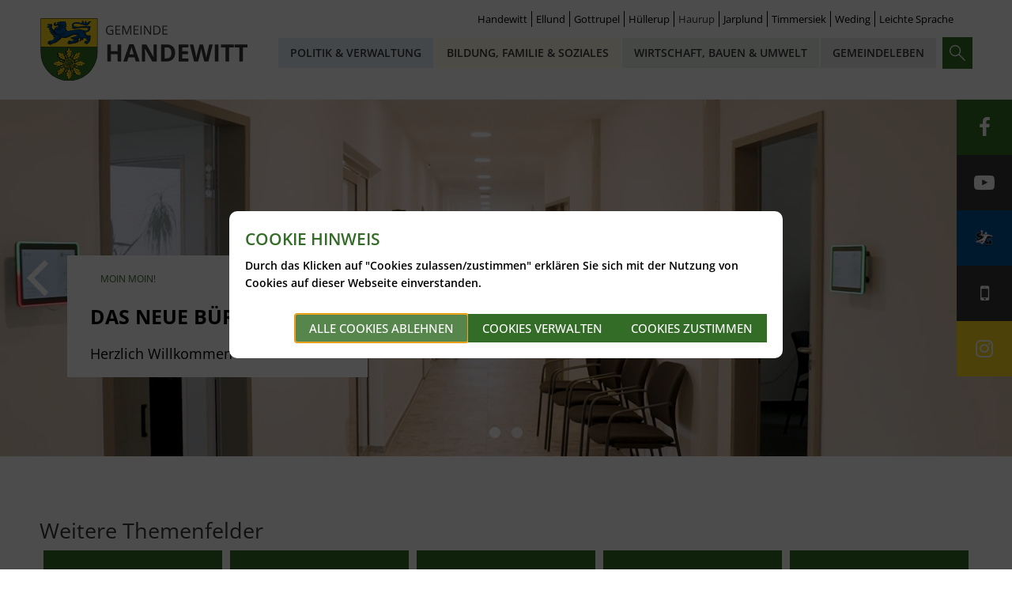

--- FILE ---
content_type: text/html;charset=UTF-8
request_url: https://www.gemeinde-handewitt.de/de/?pagedBlockID=3bbe1cec-9d97-4b49-8cf6-abf8dbe29499&page=2
body_size: 40564
content:
<!doctype html>
<html class="no-js" lang="de">
 <head><link rel="preload" crossorigin="anonymous" as="font" integrity="sha512-VtBPUU5pT0kPWUFXAuAdG23JoO3OVdlY+pLL4vMMYKDAMbR6nAW+URoGCqX5Wu95B0R0/B402V9mgOF5AVj3xw==" href="https://www.gemeinde-handewitt.de/:res/modules/common/common/framework/fonts/streamLineFont/fonts/streamline-30px.woff?fp=ab2a415b1666" type="font/woff"/>
<link rel="preload" crossorigin="anonymous" as="font" integrity="sha512-2C67YNMm6LG/xLJfGlH48Ly7ImpobIbEWwaq66TjvAI/7EOqSIPUiNcQ9b82zilBVIBEQttADlljBafjyk8DCQ==" href="https://www.gemeinde-handewitt.de/:res/modules/common/common/framework/fonts/streamLineFont/fonts/streamline-30px-filled-in.woff?fp=62fdf8602f56" type="font/woff"/>
<link rel="preload" crossorigin="anonymous" as="font" integrity="sha512-6z0h9miAOgQGKzIdbX707LAHjBnBXgH4ucYoeeWCLWoRehK/mGgyZvfRp2uJVlLziIDYje0t1UIySJZo5fc0tA==" href="https://www.gemeinde-handewitt.de/:res/modules/common/common/framework/fonts/opensans/fonts/open-sans-v40-latin-300italic.woff2?fp=8202d126a1bd" type="font/woff2"/>
<link rel="preload" crossorigin="anonymous" as="font" integrity="sha512-BBqoOS/VvCkiMBMSxM0xW5rxW8tVAqyEZ88T6dTnbnJvCCK1A5LT/N/NDzehGcyK++JudRMMNt2tsQLRWVoMsQ==" href="https://www.gemeinde-handewitt.de/:res/modules/common/common/framework/fonts/opensans/fonts/open-sans-v40-latin-300.woff2?fp=758015e3cb56" type="font/woff2"/>
<link rel="preload" crossorigin="anonymous" as="font" integrity="sha512-SK/w4SHGGEWASbMYIkbI9J3ve7J7ked6WeT+5onN73QxY3qDozPjw/WWpaWIEjtkqI/kQ44sAeXEizEkyWA2dA==" href="https://www.gemeinde-handewitt.de/:res/modules/common/common/framework/fonts/opensans/fonts/open-sans-v40-latin-italic.woff2?fp=b4855cc8ec72" type="font/woff2"/>
<link rel="preload" crossorigin="anonymous" as="font" integrity="sha512-RzCN4lvX5Mon9Zoq5oG6ZDk/5AcOcwwfAMQFO6yVaptPfAdjwEFFvFCl+RwSoL+AvdSwPuzCA2zVay2zFJTLrw==" href="https://www.gemeinde-handewitt.de/:res/modules/common/common/framework/fonts/opensans/fonts/open-sans-v40-latin-regular.woff2?fp=e7af9d60d875" type="font/woff2"/>
<link rel="preload" crossorigin="anonymous" as="font" integrity="sha512-vOcUaCRzFiB5XFEyT8K00MW1P7qYIHi+3DeqN1yifsqqqXQj4HXo5AslzFXEe0kciWkKXupC1A0SydJnAC2JYw==" href="https://www.gemeinde-handewitt.de/:res/modules/common/common/framework/fonts/opensans/fonts/open-sans-v40-latin-500italic.woff2?fp=f55904653500" type="font/woff2"/>
<link rel="preload" crossorigin="anonymous" as="font" integrity="sha512-phInmiUwyQGhq41uM0YXKrpIhV6DSEk/CfWk3qoukN0V4BTI/4L3Et8sUSsW03nnCdq2xOckK9hLrBiYAcZ+qw==" href="https://www.gemeinde-handewitt.de/:res/modules/common/common/framework/fonts/opensans/fonts/open-sans-v40-latin-500.woff2?fp=1f6e5ae69733" type="font/woff2"/>
<link rel="preload" crossorigin="anonymous" as="font" integrity="sha512-tL5/lYTjK/yg3TbRe/7TOKsIchQpKcCk921iO7pJwAR9z9cWVpJGTqHKJOeuZgx4rWeegBEIF8EXgaTem1gK/Q==" href="https://www.gemeinde-handewitt.de/:res/modules/common/common/framework/fonts/opensans/fonts/open-sans-v40-latin-600italic.woff2?fp=442b72c81ff4" type="font/woff2"/>
<link rel="preload" crossorigin="anonymous" as="font" integrity="sha512-woxA0JBZcUJxAdjCtpJaael4A0xcjAuQ2log/oY0gNs+heAD72/Hk/MXJ2bhsCpPIq/ppUEfjvN7/2kdSKbmOg==" href="https://www.gemeinde-handewitt.de/:res/modules/common/common/framework/fonts/opensans/fonts/open-sans-v40-latin-600.woff2?fp=7f7fcda5f37c" type="font/woff2"/>
<link rel="preload" crossorigin="anonymous" as="font" integrity="sha512-0kZNoqHKRY4+8bCXN7RkpgvDiUx5IKw91F9dfzL6ewMiyyLf4sop/9Mu1+FNtjqJCXusT5x6NvuQl/cXaaNgrg==" href="https://www.gemeinde-handewitt.de/:res/modules/common/common/framework/fonts/opensans/fonts/open-sans-v40-latin-700italic.woff2?fp=c90197e116c4" type="font/woff2"/>
<link rel="preload" crossorigin="anonymous" as="font" integrity="sha512-jgF9AOYm+/4C5m0GrhxNHq0NInxBaM7fEWvcDGx8DenVOzwTq9WbqrQ1lwAomemJI1teiq7o32sZm+dYjm7wdQ==" href="https://www.gemeinde-handewitt.de/:res/modules/common/common/framework/fonts/opensans/fonts/open-sans-v40-latin-700.woff2?fp=114f872abf6c" type="font/woff2"/>
<link rel="preload" crossorigin="anonymous" as="font" integrity="sha512-KvOz86g9py4FX8acp7m8lIevXiGkxy0bH8dBhc0NdVDYrM+oTN75Odzml6qud7jNVJDwKqLjEasUpaSoKGcWNg==" href="https://www.gemeinde-handewitt.de/:res/modules/common/common/framework/fonts/opensans/fonts/open-sans-v40-latin-800italic.woff2?fp=2cf7414e4049" type="font/woff2"/>
<link rel="preload" crossorigin="anonymous" as="font" integrity="sha512-YcZPFknCmfD+QOH++NwtQUSPB7LJBRIFu8ROl+WarxG+/O+rh9sKhm6cnKYODVnF57xRi51JjeVZOQC4plE3eA==" href="https://www.gemeinde-handewitt.de/:res/modules/common/common/framework/fonts/opensans/fonts/open-sans-v40-latin-800.woff2?fp=3403fa778109" type="font/woff2"/>
<link rel="preload" crossorigin="anonymous" as="font" integrity="sha512-g4/v28FJAfQe35laeP2sVXZM1JEsy3NLi+pJCRlFgpBNjyr98rbEKGZ5Es5NZWgaEETQRdG8beKxQRPwMV/Ikg==" href="https://www.gemeinde-handewitt.de/:res/modules/common/common/framework/fonts/fontAwesome/vendor/font-awesome/fonts/fontawesome-webfont.woff2?fp=2adefcbc041e" type="font/woff2"/>
<meta http-equiv="Content-Type" content="text/html;charset=UTF-8"/>
<meta name="generator" content="CMS ionas4"/>
<link rel="stylesheet" crossorigin="anonymous" integrity="sha512-ct7UymyERAqcs/zFeGDhG5GCgYkRevWuRWqTkHfqDDHr0ed5YZDhpJTdDFA4t2XkMlEla7AO8vW693KvcR9GCg==" href="https://www.gemeinde-handewitt.de/:res/modules/module-view.css?fp=da848348ffbb" type="text/css"/>
<script>(function(w,d,u){
w.readyQ=[];
var log=console.warn||console.log;
function deprecated(message,alternative){
return log("Deprecated call to "+message+". Use "+alternative);
}
function registerEventHandler(event,handler){
if(event==="ready"){
deprecated("jQuery(selector).on('ready', handler)","jQuery(handler)");
w.readyQ.push(handler);
}
}
function registerReadyHandler(handler){
w.readyQ.push(handler);
}
var proxy={
ready:registerReadyHandler,
on:registerEventHandler,
bind:registerEventHandler
};
w.$=w.jQuery=function(handler){
if(handler===d||handler===u){
return proxy;
}else{
registerReadyHandler(handler);
}
}
w.ionasQ=function($,doc){
$.each(readyQ,function(index,handler){
$(handler);
});
}
})(window,document);</script>
<style>#readspeaker-wrapper {
    position: static;
    margin-top: 5px;
}</style>
<script type="application/json" id="ionasInfo">{"hasDebugger":true,"session":"64560a75-3682-4055-8711-e8f3baedf46b","root":"https://www.gemeinde-handewitt.de","resizeOptions":{"allowedValues":[130,152,176,203,230,260,292,325,360,397,436,476,518,563,608,656,706,757,810,865,922,980,1040,1103,1166,1232,1300,1369,1440,1513,1588,1664,1742,1823,1904,1988,2074],"maxAspectRatio":5.0},"context":"","userAgentRestrictionEnabled":true,"backend":"https://cms-gv-handewitt.ionas.de/:system","cookiePrivacy":{"consentCookieName":"hide_cn","coreCookieCategory":"core"},"captchaInvisibleRecaptchaSitekey":"6LdkeiEUAAAAAJMKy7RAfGZU3CDOodCO6s0gb3gL"}</script>
<script>window.ionasInfo = JSON.parse(document.getElementById("ionasInfo").innerText);</script>

<script crossorigin="anonymous" defer integrity="sha512-IosGp8gmkROY36VzXqs6eLEigPEeAx1BxpckFRTPD+fBQEfORx69NVWNLjIassn1uLwFagU+b131qxcZqkwPaA==" src="https://www.gemeinde-handewitt.de/:res/modules/module-view.de.js?fp=84b00c1c69f5"></script>
<script type="systemjs-importmap" crossorigin="anonymous" src="https://www.gemeinde-handewitt.de/:web-components/systemjs-importmap.json?fp=49f6881d52da"></script>
<script crossorigin="anonymous" defer integrity="sha512-l3drpKk7tDSsyUHLqk2a2qBpCWJXL8W0JfYn/OJLN1DPle/ltJvQ9TPyOJcbuKw1ou9SKHiUOMx5MgzkeW00KA==" src="https://www.gemeinde-handewitt.de/:webjars/systemjs/dist/system.min.js?fp=5179f8f646ee"></script>
<script crossorigin="anonymous" defer integrity="sha512-39r+vbVeH7CzYcOoCmhpL6ncvvKdZn2tLJ8bIZ/mrVLzW6RsKYVQk1vTJwUuOtt0l/4xYADGHWpfAW20rMhaBg==" id="systemJsNamedRegisterExtra" src="https://www.gemeinde-handewitt.de/:webjars/systemjs/dist/extras/named-register.min.js?fp=f2fad3cf0518"></script>
<link rel="preload" crossorigin="anonymous" as="script" integrity="sha512-jjKBst/Sg6eN29NvDTrLZVLNLEDo9QIKBzMUtcjqeDePfXvXcJcT9ausVeCWb8MabLl/KfVX2bPhpiDs+u81mw==" href="https://www.gemeinde-handewitt.de/:res/modules/common.common.ionas.core/js/systemjs-lite.js?fp=6c94c3c6dbd5"/>
<script crossorigin="anonymous" src="https://www.gemeinde-handewitt.de/:res/modules/common.common.ionas.core/js/systemjs-lite.js?fp=6c94c3c6dbd5" integrity="sha512-jjKBst/Sg6eN29NvDTrLZVLNLEDo9QIKBzMUtcjqeDePfXvXcJcT9ausVeCWb8MabLl/KfVX2bPhpiDs+u81mw=="></script>
<meta name="privacy-mode" content="allow-permit-session,allow-permit-forever"/>
<meta name="invisible-tracking-opts" content=""/>
<meta name="forced-tracking-opts" content=""/>
<link rel="manifest" crossorigin="use-credentials" href="https://www.gemeinde-handewitt.de/de/app-manifest.webmanifest"/>
<link rel="alternate" href="https://www.gemeinde-handewitt.de/de/fb-rss-feed/rss.xml" type="application/rss+xml; charset=utf-8" title="FB-RSS-Feed [RSS]"/>
<link rel="alternate" href="https://www.gemeinde-handewitt.de/de/fb-rss-feed/rss.xml" type="application/atom+xml; charset=utf-8" title="FB-RSS-Feed [ATOM]"/>
<script id="sch-d4b1d217">(function(){var permitted = false;var elements = [];var onchange = function(permittedNewValue) {if (permitted !== permittedNewValue) {permitted = permittedNewValue;if (permitted) {var ref = document.getElementById("sch-d4b1d217");var e1 = (function(){var e2 = document.createElement("link");e2.setAttribute("rel", "stylesheet");e2.setAttribute("href", "/de/govii/css/widget.css");return e2;})();elements.push(e1);ref.parentElement.insertBefore(e1, ref);var e3 = (function(){var e4 = document.createElement("link");e4.setAttribute("rel", "stylesheet");e4.setAttribute("href", "/de/govii/css/theme-zufish.css");return e4;})();elements.push(e3);ref.parentElement.insertBefore(e3, ref);} else {elements.splice(0).forEach(function(e){if (e.parentElement) {e.parentElement.removeChild(e);}});}}};window.addEventListener('cookie-consent-policy-changed', function(event) {if ('chatbot' === event.detail.id) {onchange(event.detail.permitted);}});$(function() {onchange(PrivacyGuard.isPermitted('chatbot'));});})();</script>
<meta name="search-enabled" content="true"/>
<link rel="icon" href="https://www.gemeinde-handewitt.de/de/bilder/logos/fav-touch.png?cid=m.d4&amp;resize=9d186e%3a48x48c" sizes="48x48" type="image/png"/>
<link rel="icon" href="https://www.gemeinde-handewitt.de/de/bilder/logos/fav-touch.png?cid=m.d4&amp;resize=d74d75%3a192x192c" sizes="192x192" type="image/png"/>
<link sizes="192x192" rel="apple-touch-icon" href="https://www.gemeinde-handewitt.de/de/bilder/logos/fav-touch.png?cid=m.d4&amp;resize=d74d75%3a192x192c"/>
<link rel="canonical" href="https://www.gemeinde-handewitt.de/de/"/>
<meta content="14 days" name="revisit-after"/><meta content="width=device-width, initial-scale=1.0, user-scalable=1" name="viewport"/>
  <meta content="ie=edge" http-equiv="x-ua-compatible"/>
  <title>de | gv-handewitt</title>
 <meta content="gv-handewitt" property="og:site_name"/><meta content="de" property="og:title"/><meta content="website" property="og:type"/><meta content="https://www.gemeinde-handewitt.de/de/" property="og:url"/><meta content="de_DE" property="og:locale"/><script type="application/ld+json">[{"inLanguage":"de","potentialAction":[{"target":{"urlTemplate":"https://www.gemeinde-handewitt.de/de/?q={search_term_string}","@type":"EntryPoint","@context":"https://schema.org/"},"@type":"SearchAction","query-input":"required name=search_term_string","@context":"https://schema.org/"}],"name":"gv-handewitt","url":"https://www.gemeinde-handewitt.de/","@type":"WebSite","@context":"https://schema.org/"},{"dateCreated":"2021-08-16T17:14:31.493+02:00[Europe/Berlin]","dateModified":"2025-11-06T14:44:54.792+01:00[Europe/Berlin]","datePublished":"2021-08-16T17:14:31.493+02:00[Europe/Berlin]","headline":"de","inLanguage":"de","name":"de","url":"https://www.gemeinde-handewitt.de/de/","@type":"WebPage","@context":"https://schema.org/"}]</script>
</head>
 <body class="template-root mode-live ot-common.common.ionas.core:language-root">
  <div data-nosnippet="true" aria-hidden="true" aria-label="Suchmaske" role="search" class="sa2-search morphsearch" data-ng-controller="morphSearchController" data-ng-app="morphSearchApp" id="morphsearch"><sa2-search class="sa2-search" sa2-min-query-length="3"><sa2-endpoint url="https://www.gemeinde-handewitt.de/:sa2-search/de/" id="self"></sa2-endpoint><sa2-endpoint url="https://www.gemeinde-handewitt.de/:sa2-bwc/de/" id="bwc"></sa2-endpoint><sa2-result-set per-page="50" endpoint="self" type="live"></sa2-result-set><sa2-result-set per-page="50" endpoint="bwc" filter-queries="[{&#39;field&#39;:&#39;rgs&#39;,&#39;inverted&#39;:false,&#39;recursive&#39;:false,&#39;value&#39;:&#39;010590183183&#39;}]" type="entry"></sa2-result-set><sa2-result-set per-page="50" endpoint="bwc" filter-queries="[{&#39;field&#39;:&#39;rgs&#39;,&#39;inverted&#39;:false,&#39;recursive&#39;:false,&#39;value&#39;:&#39;010590183183&#39;}]" type="department"></sa2-result-set><sa2-result-set per-page="50" endpoint="bwc" filter-queries="[{&#39;field&#39;:&#39;rgs&#39;,&#39;inverted&#39;:false,&#39;recursive&#39;:false,&#39;value&#39;:&#39;010590183183&#39;}]" weighted-query-fields="[{&#39;name&#39;: &#39;familyName&#39;, &#39;weight&#39;: 1200.0},{&#39;name&#39;: &#39;givenName&#39;, &#39;weight&#39;: 1100.0},{&#39;name&#39;: &#39;honorificPrefix&#39;, &#39;weight&#39;: 1000.0},{&#39;name&#39;: &#39;description&#39;, &#39;weight&#39;: 500.0},{&#39;name&#39;: &#39;responsibilities.name&#39;, &#39;weight&#39;: 500.0},{&#39;name&#39;: &#39;title&#39;, &#39;weight&#39;: 500.0}]" type="employee"></sa2-result-set><sa2-result-set per-page="50" endpoint="bwc" filter-queries="[{&#39;field&#39;:&#39;rgs&#39;,&#39;inverted&#39;:false,&#39;recursive&#39;:false,&#39;value&#39;:&#39;010590183183&#39;}]" type="form"></sa2-result-set><sa2-result-set per-page="50" endpoint="bwc" filter-queries="[{&#39;field&#39;:&#39;rgs&#39;,&#39;inverted&#39;:false,&#39;recursive&#39;:false,&#39;value&#39;:&#39;010590183183&#39;}]" type="procedure"></sa2-result-set><sa2-result-set per-page="50" endpoint="bwc" filter-queries="[{&#39;field&#39;:&#39;rgs&#39;,&#39;inverted&#39;:false,&#39;recursive&#39;:false,&#39;value&#39;:&#39;010590183183&#39;}]" type="rismeeting" sort-fields="[{&#39;field&#39;:&#39;start&#39;, &#39;order&#39;: &#39;desc&#39;}]"></sa2-result-set><sa2-result-set per-page="50" endpoint="bwc" filter-queries="[{&#39;field&#39;:&#39;hasActiveMember&#39;,&#39;inverted&#39;:false,&#39;recursive&#39;:false,&#39;value&#39;:&#39;true&#39;},{&#39;field&#39;:&#39;rgs&#39;,&#39;inverted&#39;:false,&#39;recursive&#39;:false,&#39;value&#39;:&#39;010590183183&#39;}]" type="risorganization"></sa2-result-set><sa2-result-set per-page="50" query-fields="[&#39;name&#39;, &#39;reference&#39;, &#39;mainFile.text&#39;]" query-options="[&#39;performInfixSearch&#39;]" endpoint="bwc" filter-queries="[{&#39;field&#39;:&#39;rgs&#39;,&#39;inverted&#39;:false,&#39;recursive&#39;:false,&#39;value&#39;:&#39;010590183183&#39;}]" type="rispaper" sort-fields="[{&#39;field&#39;:&#39;date&#39;, &#39;order&#39;: &#39;desc&#39;}]"></sa2-result-set><sa2-result-set per-page="50" endpoint="bwc" filter-queries="[{&#39;field&#39;:&#39;rgs&#39;,&#39;inverted&#39;:false,&#39;recursive&#39;:false,&#39;value&#39;:&#39;010590183183&#39;}]" type="risperson"></sa2-result-set><button title="Suchmaske schließen" aria-label="Suchmaske schließen" class="morphsearch-close"></button><div class="morphsearch-content background-color-gray"><sa2-field><form class="morphsearch-form"><label class="sr-only" for="morphsearch-main-input">Suchbegriff eingeben...</label><input data-sa2-model="query" placeholder="Suchbegriff eingeben..." data-mobile-placeholder="Suche..." aria-label="Suchbegriff eingeben..." id="morphsearch-main-input" type="search" class="morphsearch-input"/><button tabindex="-1" type="submit" class="morphsearch-submit"></button><div data-ng-if="sa2search.searchIsInProgress" class="morphsearch-progress"><div class="morphsearch-progress-indeterminate"></div></div></form></sa2-field><div role="status" class="search-result-count"><search-count-label data-results="Ergebnisse" data-result="Ergebnis" data-more-than="mehr als"></search-count-label></div><ul data-ng-if="sa2search.totalCount &gt; 0" aria-label="Tabliste für Suchergebnisse" data-options="linkActiveClass: active; panelActiveClass: active;" id="search-tabs" data-tabs="" class="ng-cloak tabs search-tabs"><li data-ng-click="showTab(&apos;self-live&apos;)" data-ng-if="sa2search.resultSets[&apos;self:live&apos;].result.totalCount &gt; 0" data-ng-class="{&apos;active&apos;: currentTab == &apos;self-live&apos;, &apos;search-tab-loading&apos; : sa2search.resultSets[&apos;self:live&apos;].queryRequest}" data-tab-name="self:live" data-tab-index="0" class="tabs-title tab-title search-tab-title"><a aria-label="{{ sa2search.resultSets['self:live'].result.totalCount &gt; sa2search.resultSets['self:live'].perPage ? 'mehr als ' + sa2search.resultSets['self:live'].perPage : sa2search.resultSets['self:live'].result.totalCount}} Suchergebnisse im Bereich Seiten " data-tabs-target="self-live-result-set" onclick="return false;" href="#self-live-result-set"><span class="title">Seiten</span><span class="loading"></span><span data-ng-if="sa2search.resultSets[&apos;self:live&apos;].result &amp;&amp; !sa2search.resultSets[&apos;self:live&apos;].queryRequest" class="result-count">{{ sa2search.resultSets['self:live'].result.totalCount &gt; sa2search.resultSets['self:live'].perPage ? '> ' + sa2search.resultSets['self:live'].perPage : sa2search.resultSets['self:live'].result.totalCount}}</span></a></li><li data-ng-click="showTab(&apos;bwc-entry&apos;)" data-ng-if="sa2search.resultSets[&apos;bwc:entry&apos;].result.totalCount &gt; 0" data-ng-class="{&apos;active&apos;: currentTab == &apos;bwc-entry&apos;, &apos;search-tab-loading&apos; : sa2search.resultSets[&apos;bwc:entry&apos;].queryRequest}" data-tab-name="bwc:entry" data-tab-index="1" class="tabs-title tab-title search-tab-title"><a aria-label="{{ sa2search.resultSets['bwc:entry'].result.totalCount &gt; sa2search.resultSets['bwc:entry'].perPage ? 'mehr als ' + sa2search.resultSets['bwc:entry'].perPage : sa2search.resultSets['bwc:entry'].result.totalCount}} Suchergebnisse im Bereich Leistungen " data-tabs-target="bwc-entry-result-set" onclick="return false;" href="#bwc-entry-result-set"><span class="title">Leistungen</span><span class="loading"></span><span data-ng-if="sa2search.resultSets[&apos;bwc:entry&apos;].result &amp;&amp; !sa2search.resultSets[&apos;bwc:entry&apos;].queryRequest" class="result-count">{{ sa2search.resultSets['bwc:entry'].result.totalCount &gt; sa2search.resultSets['bwc:entry'].perPage ? '> ' + sa2search.resultSets['bwc:entry'].perPage : sa2search.resultSets['bwc:entry'].result.totalCount}}</span></a></li><li data-ng-click="showTab(&apos;bwc-department&apos;)" data-ng-if="sa2search.resultSets[&apos;bwc:department&apos;].result.totalCount &gt; 0" data-ng-class="{&apos;active&apos;: currentTab == &apos;bwc-department&apos;, &apos;search-tab-loading&apos; : sa2search.resultSets[&apos;bwc:department&apos;].queryRequest}" data-tab-name="bwc:department" data-tab-index="2" class="tabs-title tab-title search-tab-title"><a aria-label="{{ sa2search.resultSets['bwc:department'].result.totalCount &gt; sa2search.resultSets['bwc:department'].perPage ? 'mehr als ' + sa2search.resultSets['bwc:department'].perPage : sa2search.resultSets['bwc:department'].result.totalCount}} Suchergebnisse im Bereich Abteilungen " data-tabs-target="bwc-department-result-set" onclick="return false;" href="#bwc-department-result-set"><span class="title">Abteilungen</span><span class="loading"></span><span data-ng-if="sa2search.resultSets[&apos;bwc:department&apos;].result &amp;&amp; !sa2search.resultSets[&apos;bwc:department&apos;].queryRequest" class="result-count">{{ sa2search.resultSets['bwc:department'].result.totalCount &gt; sa2search.resultSets['bwc:department'].perPage ? '> ' + sa2search.resultSets['bwc:department'].perPage : sa2search.resultSets['bwc:department'].result.totalCount}}</span></a></li><li data-ng-click="showTab(&apos;bwc-employee&apos;)" data-ng-if="sa2search.resultSets[&apos;bwc:employee&apos;].result.totalCount &gt; 0" data-ng-class="{&apos;active&apos;: currentTab == &apos;bwc-employee&apos;, &apos;search-tab-loading&apos; : sa2search.resultSets[&apos;bwc:employee&apos;].queryRequest}" data-tab-name="bwc:employee" data-tab-index="3" class="tabs-title tab-title search-tab-title"><a aria-label="{{ sa2search.resultSets['bwc:employee'].result.totalCount &gt; sa2search.resultSets['bwc:employee'].perPage ? 'mehr als ' + sa2search.resultSets['bwc:employee'].perPage : sa2search.resultSets['bwc:employee'].result.totalCount}} Suchergebnisse im Bereich Mitarbeitende " data-tabs-target="bwc-employee-result-set" onclick="return false;" href="#bwc-employee-result-set"><span class="title">Mitarbeitende</span><span class="loading"></span><span data-ng-if="sa2search.resultSets[&apos;bwc:employee&apos;].result &amp;&amp; !sa2search.resultSets[&apos;bwc:employee&apos;].queryRequest" class="result-count">{{ sa2search.resultSets['bwc:employee'].result.totalCount &gt; sa2search.resultSets['bwc:employee'].perPage ? '> ' + sa2search.resultSets['bwc:employee'].perPage : sa2search.resultSets['bwc:employee'].result.totalCount}}</span></a></li><li data-ng-click="showTab(&apos;bwc-form&apos;)" data-ng-if="sa2search.resultSets[&apos;bwc:form&apos;].result.totalCount &gt; 0" data-ng-class="{&apos;active&apos;: currentTab == &apos;bwc-form&apos;, &apos;search-tab-loading&apos; : sa2search.resultSets[&apos;bwc:form&apos;].queryRequest}" data-tab-name="bwc:form" data-tab-index="4" class="tabs-title tab-title search-tab-title"><a aria-label="{{ sa2search.resultSets['bwc:form'].result.totalCount &gt; sa2search.resultSets['bwc:form'].perPage ? 'mehr als ' + sa2search.resultSets['bwc:form'].perPage : sa2search.resultSets['bwc:form'].result.totalCount}} Suchergebnisse im Bereich Formulare " data-tabs-target="bwc-form-result-set" onclick="return false;" href="#bwc-form-result-set"><span class="title">Formulare</span><span class="loading"></span><span data-ng-if="sa2search.resultSets[&apos;bwc:form&apos;].result &amp;&amp; !sa2search.resultSets[&apos;bwc:form&apos;].queryRequest" class="result-count">{{ sa2search.resultSets['bwc:form'].result.totalCount &gt; sa2search.resultSets['bwc:form'].perPage ? '> ' + sa2search.resultSets['bwc:form'].perPage : sa2search.resultSets['bwc:form'].result.totalCount}}</span></a></li><li data-ng-click="showTab(&apos;bwc-procedure&apos;)" data-ng-if="sa2search.resultSets[&apos;bwc:procedure&apos;].result.totalCount &gt; 0" data-ng-class="{&apos;active&apos;: currentTab == &apos;bwc-procedure&apos;, &apos;search-tab-loading&apos; : sa2search.resultSets[&apos;bwc:procedure&apos;].queryRequest}" data-tab-name="bwc:procedure" data-tab-index="5" class="tabs-title tab-title search-tab-title"><a aria-label="{{ sa2search.resultSets['bwc:procedure'].result.totalCount &gt; sa2search.resultSets['bwc:procedure'].perPage ? 'mehr als ' + sa2search.resultSets['bwc:procedure'].perPage : sa2search.resultSets['bwc:procedure'].result.totalCount}} Suchergebnisse im Bereich Online-Verfahren " data-tabs-target="bwc-procedure-result-set" onclick="return false;" href="#bwc-procedure-result-set"><span class="title">Online-Verfahren</span><span class="loading"></span><span data-ng-if="sa2search.resultSets[&apos;bwc:procedure&apos;].result &amp;&amp; !sa2search.resultSets[&apos;bwc:procedure&apos;].queryRequest" class="result-count">{{ sa2search.resultSets['bwc:procedure'].result.totalCount &gt; sa2search.resultSets['bwc:procedure'].perPage ? '> ' + sa2search.resultSets['bwc:procedure'].perPage : sa2search.resultSets['bwc:procedure'].result.totalCount}}</span></a></li><li data-ng-click="showTab(&apos;bwc-rismeeting&apos;)" data-ng-if="sa2search.resultSets[&apos;bwc:rismeeting&apos;].result.totalCount &gt; 0" data-ng-class="{&apos;active&apos;: currentTab == &apos;bwc-rismeeting&apos;, &apos;search-tab-loading&apos; : sa2search.resultSets[&apos;bwc:rismeeting&apos;].queryRequest}" data-tab-name="bwc:rismeeting" data-tab-index="6" class="tabs-title tab-title search-tab-title"><a aria-label="{{ sa2search.resultSets['bwc:rismeeting'].result.totalCount &gt; sa2search.resultSets['bwc:rismeeting'].perPage ? 'mehr als ' + sa2search.resultSets['bwc:rismeeting'].perPage : sa2search.resultSets['bwc:rismeeting'].result.totalCount}} Suchergebnisse im Bereich Sitzungen " data-tabs-target="bwc-rismeeting-result-set" onclick="return false;" href="#bwc-rismeeting-result-set"><span class="title">Sitzungen</span><span class="loading"></span><span data-ng-if="sa2search.resultSets[&apos;bwc:rismeeting&apos;].result &amp;&amp; !sa2search.resultSets[&apos;bwc:rismeeting&apos;].queryRequest" class="result-count">{{ sa2search.resultSets['bwc:rismeeting'].result.totalCount &gt; sa2search.resultSets['bwc:rismeeting'].perPage ? '> ' + sa2search.resultSets['bwc:rismeeting'].perPage : sa2search.resultSets['bwc:rismeeting'].result.totalCount}}</span></a></li><li data-ng-click="showTab(&apos;bwc-risorganization&apos;)" data-ng-if="sa2search.resultSets[&apos;bwc:risorganization&apos;].result.totalCount &gt; 0" data-ng-class="{&apos;active&apos;: currentTab == &apos;bwc-risorganization&apos;, &apos;search-tab-loading&apos; : sa2search.resultSets[&apos;bwc:risorganization&apos;].queryRequest}" data-tab-name="bwc:risorganization" data-tab-index="7" class="tabs-title tab-title search-tab-title"><a aria-label="{{ sa2search.resultSets['bwc:risorganization'].result.totalCount &gt; sa2search.resultSets['bwc:risorganization'].perPage ? 'mehr als ' + sa2search.resultSets['bwc:risorganization'].perPage : sa2search.resultSets['bwc:risorganization'].result.totalCount}} Suchergebnisse im Bereich Gremien " data-tabs-target="bwc-risorganization-result-set" onclick="return false;" href="#bwc-risorganization-result-set"><span class="title">Gremien</span><span class="loading"></span><span data-ng-if="sa2search.resultSets[&apos;bwc:risorganization&apos;].result &amp;&amp; !sa2search.resultSets[&apos;bwc:risorganization&apos;].queryRequest" class="result-count">{{ sa2search.resultSets['bwc:risorganization'].result.totalCount &gt; sa2search.resultSets['bwc:risorganization'].perPage ? '> ' + sa2search.resultSets['bwc:risorganization'].perPage : sa2search.resultSets['bwc:risorganization'].result.totalCount}}</span></a></li><li data-ng-click="showTab(&apos;bwc-rispaper&apos;)" data-ng-if="sa2search.resultSets[&apos;bwc:rispaper&apos;].result.totalCount &gt; 0" data-ng-class="{&apos;active&apos;: currentTab == &apos;bwc-rispaper&apos;, &apos;search-tab-loading&apos; : sa2search.resultSets[&apos;bwc:rispaper&apos;].queryRequest}" data-tab-name="bwc:rispaper" data-tab-index="8" class="tabs-title tab-title search-tab-title"><a aria-label="{{ sa2search.resultSets['bwc:rispaper'].result.totalCount &gt; sa2search.resultSets['bwc:rispaper'].perPage ? 'mehr als ' + sa2search.resultSets['bwc:rispaper'].perPage : sa2search.resultSets['bwc:rispaper'].result.totalCount}} Suchergebnisse im Bereich Vorlagen " data-tabs-target="bwc-rispaper-result-set" onclick="return false;" href="#bwc-rispaper-result-set"><span class="title">Vorlagen</span><span class="loading"></span><span data-ng-if="sa2search.resultSets[&apos;bwc:rispaper&apos;].result &amp;&amp; !sa2search.resultSets[&apos;bwc:rispaper&apos;].queryRequest" class="result-count">{{ sa2search.resultSets['bwc:rispaper'].result.totalCount &gt; sa2search.resultSets['bwc:rispaper'].perPage ? '> ' + sa2search.resultSets['bwc:rispaper'].perPage : sa2search.resultSets['bwc:rispaper'].result.totalCount}}</span></a></li><li data-ng-click="showTab(&apos;bwc-risperson&apos;)" data-ng-if="sa2search.resultSets[&apos;bwc:risperson&apos;].result.totalCount &gt; 0" data-ng-class="{&apos;active&apos;: currentTab == &apos;bwc-risperson&apos;, &apos;search-tab-loading&apos; : sa2search.resultSets[&apos;bwc:risperson&apos;].queryRequest}" data-tab-name="bwc:risperson" data-tab-index="9" class="tabs-title tab-title search-tab-title"><a aria-label="{{ sa2search.resultSets['bwc:risperson'].result.totalCount &gt; sa2search.resultSets['bwc:risperson'].perPage ? 'mehr als ' + sa2search.resultSets['bwc:risperson'].perPage : sa2search.resultSets['bwc:risperson'].result.totalCount}} Suchergebnisse im Bereich Mandatstragende " data-tabs-target="bwc-risperson-result-set" onclick="return false;" href="#bwc-risperson-result-set"><span class="title">Mandatstragende</span><span class="loading"></span><span data-ng-if="sa2search.resultSets[&apos;bwc:risperson&apos;].result &amp;&amp; !sa2search.resultSets[&apos;bwc:risperson&apos;].queryRequest" class="result-count">{{ sa2search.resultSets['bwc:risperson'].result.totalCount &gt; sa2search.resultSets['bwc:risperson'].perPage ? '> ' + sa2search.resultSets['bwc:risperson'].perPage : sa2search.resultSets['bwc:risperson'].result.totalCount}}</span></a></li></ul><div data-ng-if="sa2search.totalCount &gt; 0" data-tabs-content="search-tabs" class="ng-cloak search-results"><div data-ng-if="sa2search.searchIsInProgress || sa2search.resultSets[&apos;self:live&apos;].result.totalCount &gt; 0" data-ng-class="{&apos;active&apos;: currentTab == &apos;self-live&apos;, &apos;search-tab-loading&apos; : sa2search.resultSets[&apos;self:live&apos;].queryRequest}" id="self-live-result-set" class="search-tab-content"><p data-ng-if="sa2search.resultSets[&apos;self:live&apos;].error" class="tile-title search-error-messages"><i class="fa fa-exclamation-triangle tile-icon"></i>Die Suche konnte nicht ausgeführt werden. Bitte versuchen Sie es zu einem späteren Zeitpunkt erneut.</p><ul data-ng-class="{&apos;active&apos;: currentTab == &apos;self-live&apos;, &apos;sa2-search-outdated-result&apos;: sa2search.resultIsOutdated}" class="search-result-list self-live--list"><li class="self-live--card search-result-item" data-ng-repeat="item in sa2search.resultSets[&apos;self:live&apos;].result.items"><h2 class="search-result-item-headline"><a data-ng-href="{{ item.self.webUrl }}" href="#">
            {{ item.name }}
        </a></h2><div data-ng-hide="!item.description" class="search-result-item-description"><p data-ng-bind-html="item.description | processHilight"> </p></div></li></ul></div><div data-ng-if="sa2search.searchIsInProgress || sa2search.resultSets[&apos;bwc:entry&apos;].result.totalCount &gt; 0" data-ng-class="{&apos;active&apos;: currentTab == &apos;bwc-entry&apos;, &apos;search-tab-loading&apos; : sa2search.resultSets[&apos;bwc:entry&apos;].queryRequest}" id="bwc-entry-result-set" class="search-tab-content"><p data-ng-if="sa2search.resultSets[&apos;bwc:entry&apos;].error" class="tile-title search-error-messages"><i class="fa fa-exclamation-triangle tile-icon"></i>Die Suche konnte nicht ausgeführt werden. Bitte versuchen Sie es zu einem späteren Zeitpunkt erneut.</p><ul data-ng-class="{&apos;active&apos;: currentTab == &apos;bwc-entry&apos;, &apos;sa2-search-outdated-result&apos;: sa2search.resultIsOutdated}" class="search-result-list bim-entry--list"><li class="bim-entry--card search-result-item" data-ng-repeat="item in sa2search.resultSets[&apos;bwc:entry&apos;].result.items"><h2 class="search-result-item-headline"><a target="_self" data-ng-href="{{ item | generateUrl:'https://www.gemeinde-handewitt.de/de/buergerservice/leistungen/%id%/%name%/' }}" href="#">
            {{ item.name }}
        </a><span class="label search-result-item-headline-kommune">
            {{ item.kommuneName }}
        </span></h2><p data-ng-bind-html="item.description | removeHTMLTags: 500" data-ng-hide="!item.description" class="search-result-item-description"></p></li></ul></div><div data-ng-if="sa2search.searchIsInProgress || sa2search.resultSets[&apos;bwc:department&apos;].result.totalCount &gt; 0" data-ng-class="{&apos;active&apos;: currentTab == &apos;bwc-department&apos;, &apos;search-tab-loading&apos; : sa2search.resultSets[&apos;bwc:department&apos;].queryRequest}" id="bwc-department-result-set" class="search-tab-content"><p data-ng-if="sa2search.resultSets[&apos;bwc:department&apos;].error" class="tile-title search-error-messages"><i class="fa fa-exclamation-triangle tile-icon"></i>Die Suche konnte nicht ausgeführt werden. Bitte versuchen Sie es zu einem späteren Zeitpunkt erneut.</p><ul data-ng-class="{&apos;active&apos;: currentTab == &apos;bwc-department&apos;, &apos;sa2-search-outdated-result&apos;: sa2search.resultIsOutdated}" class="search-result-list bim-department--list"><li class="bim-department--card search-result-item" data-ng-repeat="item in sa2search.resultSets[&apos;bwc:department&apos;].result.items"><h2 class="search-result-item-headline"><a target="_self" data-ng-href="{{ item | generateUrl:'https://www.gemeinde-handewitt.de/de/buergerservice/abteilungen/%id%/%name%/' }}" href="#">
            {{ item.name }}
        </a><span class="label search-result-item-headline-kommune">
            {{ item.kommuneName }}
        </span></h2><p><a aria-label="Telefon: {{telephone}}" title="Telefon: {{telephone}}" data-ng-href="tel:{{telephone  | formatTel}}" href="#" data-ng-repeat="telephone in item.telephones track by $index" class="search-result-item-data"><span class="sf sf-phone-3"></span>
            {{ telephone }}
        </a><a aria-label="Fax: {{faxNumber}}" title="Fax: {{faxNumber}}" data-ng-href="tel:{{faxNumber | formatTel}}" href="#" data-ng-repeat="faxNumber in item.faxNumbers track by $index" class="search-result-item-data"><span class="sf sf-fax"></span>
            {{faxNumber}}
        </a><a aria-label="E-Mail Adresse: {{email}}" title="E-Mail Adresse: {{email}}" target="_blank" data-ng-href="mailto:{{email}}" href="#" data-ng-repeat="email in item.emails track by $index" class="search-result-item-data"><span class="sf sf-mail-2"></span>
            {{email}}
        </a><a aria-label="Folgende Webseite in neuem Fenster öffnen: {{website}}" title="Folgende Webseite in neuem Fenster öffnen: {{website}}" target="_blank" data-ng-href="{{ website }}" href="#" data-ng-repeat="website in item.websites track by $index" class="search-result-item-data"><span class="sf sf-screen-2"></span>
            {{ website }}
        </a></p><div data-ng-hide="!item.openingHours"><h3 class="search-result-item-headline">Öffnungszeiten</h3><div data-ng-bind-html="item.openingHours" class="search-result-item-openingHours"></div></div></li></ul></div><div data-ng-if="sa2search.searchIsInProgress || sa2search.resultSets[&apos;bwc:employee&apos;].result.totalCount &gt; 0" data-ng-class="{&apos;active&apos;: currentTab == &apos;bwc-employee&apos;, &apos;search-tab-loading&apos; : sa2search.resultSets[&apos;bwc:employee&apos;].queryRequest}" id="bwc-employee-result-set" class="search-tab-content"><p data-ng-if="sa2search.resultSets[&apos;bwc:employee&apos;].error" class="tile-title search-error-messages"><i class="fa fa-exclamation-triangle tile-icon"></i>Die Suche konnte nicht ausgeführt werden. Bitte versuchen Sie es zu einem späteren Zeitpunkt erneut.</p><ul data-ng-class="{&apos;active&apos;: currentTab == &apos;bwc-employee&apos;, &apos;sa2-search-outdated-result&apos;: sa2search.resultIsOutdated}" class="search-result-list bim-employee--list"><li class="bim-employee--card search-result-item" data-ng-repeat="item in sa2search.resultSets[&apos;bwc:employee&apos;].result.items"><h2 class="search-result-item-headline"><a target="_self" data-ng-href="{{ item | generateUrl:'https://www.gemeinde-handewitt.de/de/buergerservice/mitarbeiter/%id%/%name%/' }}" href="#">{{ item.honorificPrefix +&#039; &#039;+ item.familyName +&#039;, &#039;+ item.givenName | trim }}</a><span class="label search-result-item-headline-kommune">
            {{ item.kommuneName }}
        </span></h2><p><a aria-label="Telefon: {{telephone}}" title="Telefon: {{telephone}}" data-ng-href="tel:{{telephone | formatTel}}" href="#" data-ng-repeat="telephone in item.telephones track by $index" class="search-result-item-data"><span class="sf sf-phone-3"></span>
            {{telephone}}
        </a><a aria-label="Fax: {{faxNumber}}" title="Fax: {{faxNumber}}" data-ng-href="tel:{{faxNumber | formatTel}}" href="#" data-ng-repeat="faxNumber in item.faxNumbers track by $index" class="search-result-item-data"><span class="sf sf-fax"></span>
            {{faxNumber}}
        </a><a aria-label="Mobil: {{item.mobil}}" title="Mobil: {{item.mobil}}" data-ng-href="tel:{{item.mobil | formatTel}}" href="#" data-ng-if="item.mobil" class="search-result-item-data"><span class="sf sf-mobile-phone"></span>
            {{item.mobil}}
        </a><a aria-label="E-Mail Adresse: {{email}}" title="E-Mail Adresse: {{email}}" target="_blank" data-ng-href="mailto:{{email}}" href="#" data-ng-repeat="email in item.emails track by $index" class="search-result-item-data"><span class="sf sf-mail-2"></span>
            {{email}}
        </a></p></li></ul></div><div data-ng-if="sa2search.searchIsInProgress || sa2search.resultSets[&apos;bwc:form&apos;].result.totalCount &gt; 0" data-ng-class="{&apos;active&apos;: currentTab == &apos;bwc-form&apos;, &apos;search-tab-loading&apos; : sa2search.resultSets[&apos;bwc:form&apos;].queryRequest}" id="bwc-form-result-set" class="search-tab-content"><p data-ng-if="sa2search.resultSets[&apos;bwc:form&apos;].error" class="tile-title search-error-messages"><i class="fa fa-exclamation-triangle tile-icon"></i>Die Suche konnte nicht ausgeführt werden. Bitte versuchen Sie es zu einem späteren Zeitpunkt erneut.</p><ul data-ng-class="{&apos;active&apos;: currentTab == &apos;bwc-form&apos;, &apos;sa2-search-outdated-result&apos;: sa2search.resultIsOutdated}" class="search-result-list bim-form--list"><li class="bim-form--card search-result-item" data-ng-repeat="item in sa2search.resultSets[&apos;bwc:form&apos;].result.items"><h2 class="search-result-item-headline"><a target="_blank" data-ng-href="{{ item.uri }}" href="#">
            {{ item.name }}
        </a></h2><p data-ng-bind-html="item.description | removeHTMLTags: 500" data-ng-hide="!item.description" class="search-result-item-description"></p></li></ul></div><div data-ng-if="sa2search.searchIsInProgress || sa2search.resultSets[&apos;bwc:procedure&apos;].result.totalCount &gt; 0" data-ng-class="{&apos;active&apos;: currentTab == &apos;bwc-procedure&apos;, &apos;search-tab-loading&apos; : sa2search.resultSets[&apos;bwc:procedure&apos;].queryRequest}" id="bwc-procedure-result-set" class="search-tab-content"><p data-ng-if="sa2search.resultSets[&apos;bwc:procedure&apos;].error" class="tile-title search-error-messages"><i class="fa fa-exclamation-triangle tile-icon"></i>Die Suche konnte nicht ausgeführt werden. Bitte versuchen Sie es zu einem späteren Zeitpunkt erneut.</p><ul data-ng-class="{&apos;active&apos;: currentTab == &apos;bwc-procedure&apos;, &apos;sa2-search-outdated-result&apos;: sa2search.resultIsOutdated}" class="search-result-list self-procedure--list"><li class="self-procedure--card search-result-item" data-ng-repeat="item in sa2search.resultSets[&apos;bwc:procedure&apos;].result.items"><h2 class="search-result-item-headline"><a target="_blank" data-ng-href="{{ item.uri }}" href="#">
            {{ item.name }}
        </a></h2><p data-ng-bind-html="item.description | removeHTMLTags: 500" data-ng-hide="!item.description" class="search-result-item-description"></p></li></ul></div><div data-ng-if="sa2search.searchIsInProgress || sa2search.resultSets[&apos;bwc:rismeeting&apos;].result.totalCount &gt; 0" data-ng-class="{&apos;active&apos;: currentTab == &apos;bwc-rismeeting&apos;, &apos;search-tab-loading&apos; : sa2search.resultSets[&apos;bwc:rismeeting&apos;].queryRequest}" id="bwc-rismeeting-result-set" class="search-tab-content"><p data-ng-if="sa2search.resultSets[&apos;bwc:rismeeting&apos;].error" class="tile-title search-error-messages"><i class="fa fa-exclamation-triangle tile-icon"></i>Die Suche konnte nicht ausgeführt werden. Bitte versuchen Sie es zu einem späteren Zeitpunkt erneut.</p><ul data-ng-class="{&apos;active&apos;: currentTab == &apos;bwc-rismeeting&apos;, &apos;sa2-search-outdated-result&apos;: sa2search.resultIsOutdated}" class="search-result-list ris-rismeeting--list"><li class="ris-rismeeting--card search-result-item" data-ng-repeat="item in sa2search.resultSets[&apos;bwc:rismeeting&apos;].result.items"><h2 class="search-result-item-headline"><a data-ng-href="{{ item | generateUrl:&apos;https://www.gemeinde-handewitt.de/de/ratsinfo/sitzungstermin/%id%/%name%/&apos; }}" href="#">
            {{ item.name }}
        </a></h2><p data-ng-hide="!item.start" class="search-result-item-data">
        {{ item.start | date:"short"}}
    </p><p data-ng-bind-html="item.description" data-ng-hide="!item.description" class="search-result-item-description"></p></li></ul></div><div data-ng-if="sa2search.searchIsInProgress || sa2search.resultSets[&apos;bwc:risorganization&apos;].result.totalCount &gt; 0" data-ng-class="{&apos;active&apos;: currentTab == &apos;bwc-risorganization&apos;, &apos;search-tab-loading&apos; : sa2search.resultSets[&apos;bwc:risorganization&apos;].queryRequest}" id="bwc-risorganization-result-set" class="search-tab-content"><p data-ng-if="sa2search.resultSets[&apos;bwc:risorganization&apos;].error" class="tile-title search-error-messages"><i class="fa fa-exclamation-triangle tile-icon"></i>Die Suche konnte nicht ausgeführt werden. Bitte versuchen Sie es zu einem späteren Zeitpunkt erneut.</p><ul data-ng-class="{&apos;active&apos;: currentTab == &apos;bwc-risorganization&apos;, &apos;sa2-search-outdated-result&apos;: sa2search.resultIsOutdated}" class="search-result-list ris-risorganization--list"><li class="ris-risorganization--card search-result-item" data-ng-repeat="item in sa2search.resultSets[&apos;bwc:risorganization&apos;].result.items"><h2 class="search-result-item-headline"><a data-ng-href="{{ item | generateUrl:&apos;https://www.gemeinde-handewitt.de/de/ratsinfo/gremium/%id%/%name%/&apos; }}" href="#">
            {{ item.name }}
        </a></h2><p data-ng-hide="!item.classification" class="search-result-item-classification">
        {{ item.classification }}
    </p><p><a aria-label="Folgende Webseite in neuem Fenster öffnen: {{item.website}}" title="Folgende Webseite in neuem Fenster öffnen: {{item.website}}" target="_blank" data-ng-href="{{ item.website | fixHref }}" href="#" data-ng-hide="!item.website" class="search-result-item-data"><span class="sf sf-screen-2"></span>
            {{ item.website }}
        </a></p></li></ul></div><div data-ng-if="sa2search.searchIsInProgress || sa2search.resultSets[&apos;bwc:rispaper&apos;].result.totalCount &gt; 0" data-ng-class="{&apos;active&apos;: currentTab == &apos;bwc-rispaper&apos;, &apos;search-tab-loading&apos; : sa2search.resultSets[&apos;bwc:rispaper&apos;].queryRequest}" id="bwc-rispaper-result-set" class="search-tab-content"><p data-ng-if="sa2search.resultSets[&apos;bwc:rispaper&apos;].error" class="tile-title search-error-messages"><i class="fa fa-exclamation-triangle tile-icon"></i>Die Suche konnte nicht ausgeführt werden. Bitte versuchen Sie es zu einem späteren Zeitpunkt erneut.</p><ul data-ng-class="{&apos;active&apos;: currentTab == &apos;bwc-rispaper&apos;, &apos;sa2-search-outdated-result&apos;: sa2search.resultIsOutdated}" class="search-result-list self-rispaper--list"><li class="self-rispaper--card search-result-item" data-ng-repeat="item in sa2search.resultSets[&apos;bwc:rispaper&apos;].result.items"><div class="search-result-item-headline-small"><span data-ng-repeat="body in item.body" class="search-result-item-body">
            {{body.name}}
        </span><span data-ng-if="item.body &amp;&amp; item.underDirectionOf"> - </span><span data-ng-repeat="underDirectionOf in item.underDirectionOf" class="search-result-item-underDirectionOf">
            {{underDirectionOf.name}}
        </span></div><h2 class="search-result-item-headline"><a data-ng-href="{{ item | generateUrl:&apos;https://www.gemeinde-handewitt.de/de/ratsinfo/vorlage/%id%/%name%/&apos; }}" href="#">
            {{ item.paperType }} - {{ item.reference }}
        </a></h2><p data-ng-bind-html="item.name" class="search-result-item-name"></p></li></ul></div><div data-ng-if="sa2search.searchIsInProgress || sa2search.resultSets[&apos;bwc:risperson&apos;].result.totalCount &gt; 0" data-ng-class="{&apos;active&apos;: currentTab == &apos;bwc-risperson&apos;, &apos;search-tab-loading&apos; : sa2search.resultSets[&apos;bwc:risperson&apos;].queryRequest}" id="bwc-risperson-result-set" class="search-tab-content"><p data-ng-if="sa2search.resultSets[&apos;bwc:risperson&apos;].error" class="tile-title search-error-messages"><i class="fa fa-exclamation-triangle tile-icon"></i>Die Suche konnte nicht ausgeführt werden. Bitte versuchen Sie es zu einem späteren Zeitpunkt erneut.</p><ul data-ng-class="{&apos;active&apos;: currentTab == &apos;bwc-risperson&apos;, &apos;sa2-search-outdated-result&apos;: sa2search.resultIsOutdated}" class="search-result-list ris-risperson--list"><li class="ris-risperson--card search-result-item" data-ng-repeat="item in sa2search.resultSets[&apos;bwc:risperson&apos;].result.items"><h2 class="search-result-item-headline"><a data-ng-href="{{ item | generateUrl:&apos;https://www.gemeinde-handewitt.de/de/ratsinfo/mandatstraeger/%id%/%name%/&apos; }}" href="#">{{ item.formOfAddress +&#039; &#039;+ item.title[0] +&#039; &#039;+ item.familyName +&#039;, &#039;+ item.givenName | trim }}</a></h2><p><a aria-label="Telefon: {{phone}}" title="Telefon: {{phone}}" data-ng-repeat="phone in item.phone track by $index" data-ng-href="tel:{{phone | formatTel}}" href="#" data-ng-hide="!item.phone" class="search-result-item-data"><span class="sf sf-phone-3"></span>
            {{phone}}
        </a><a aria-label="E-Mail Adresse: {{mail}}" title="E-Mail Adresse: {{mail}}" data-ng-repeat="mail in item.email track by $index" target="_blank" data-ng-href="mailto:{{mail}}" href="#" data-ng-hide="!item.email" class="search-result-item-data"><span class="sf sf-mail-2"></span>
            {{mail}}
        </a></p></li></ul></div></div></div></sa2-search></div>

  <div class="header-wrapper">
   <div class="header-outer">
    <header aria-label="Kopfbereich" class="header" id="header">
     



     <div class="row">
      <div class="columns small-12 header-sections-wrapper">
       <div class="header-section header-section-a">
    <a href="https://www.gemeinde-handewitt.de/de/" title="Zurück zur Startseite" class="logo desktop-logo show-for-large"><img sizes="(min-width: 320px) 175px, 100vw" src="https://www.gemeinde-handewitt.de/de/bilder/logos/logo-handewitt.svg?cid=d.77&amp;resize=86b4b2%3A175x" alt="Zurück zur Startseite" srcset="https://www.gemeinde-handewitt.de/de/bilder/logos/logo-handewitt.svg?cid=d.77&amp;resize=86b4b2%3A175x 175w, https://www.gemeinde-handewitt.de/de/bilder/logos/logo-handewitt.svg?cid=d.77&amp;resize=87ccef%3A262x 262w, https://www.gemeinde-handewitt.de/de/bilder/logos/logo-handewitt.svg?cid=d.77&amp;resize=4e9174%3A350x 350w" class="i4-object-contain" data-resize-mode="layout"/></a><a href="https://www.gemeinde-handewitt.de/de/" title="Zurück zur Startseite" class="logo mobile-logo hide-for-large"><img sizes="(min-width: 320px) 150px, 100vw" src="https://www.gemeinde-handewitt.de/de/bilder/logos/logo-handewitt.svg?cid=d.77&amp;resize=caf4d4%3A150x" alt="Zurück zur Startseite" srcset="https://www.gemeinde-handewitt.de/de/bilder/logos/logo-handewitt.svg?cid=d.77&amp;resize=caf4d4%3A150x 150w, https://www.gemeinde-handewitt.de/de/bilder/logos/logo-handewitt.svg?cid=d.77&amp;resize=e44584%3A225x 225w, https://www.gemeinde-handewitt.de/de/bilder/logos/logo-handewitt.svg?cid=d.77&amp;resize=c66f02%3A300x 300w" class="i4-object-contain" data-resize-mode="layout"/></a>
</div> <div class="header-section header-section-b">
    <div class="mega-menu mega-menu-wide mega-menu-bravo" data-mega-menu="{&quot;hasHighlightedPrimaryLink&quot;: true">
    <nav aria-label="Haupt Navigation" class="nav-wrapper" data-navigation-anchor="" id="main-navigation">
    <button class="header-menu-toggle-button-outer" data-mega-menu-toggle="">
        <span class="header-menu-toggle-button">
            <span class="header-menu-toggle-button-inner"></span>
        </span>
        <span class="header-menu-toggle-button-label">Menü</span>
    </button>
    <ul class="header-primary-menu" data-greedy="" id="header-primary-menu"><li class="header-primary-menu__item has-children" data-has-children="true" data-header-primary-menu-item="" data-is-active="false" data-file-id="78"><a data-header-primary-menu-link="" href="https://www.gemeinde-handewitt.de/de/politik-verwaltung/" data-relation-id="2-2" class="header-primary-menu__link has-children relation-id-2-2" data-has-children="true" data-trail="false"><span data-file-name="Politik &amp; Verwaltung">Politik &amp; Verwaltung</span></a></li><li class="header-primary-menu__item has-children" data-has-children="true" data-header-primary-menu-item="" data-is-active="false" data-file-id="79"><a data-header-primary-menu-link="" href="https://www.gemeinde-handewitt.de/de/bildung-familie-soziales/" data-relation-id="2-3" class="header-primary-menu__link has-children relation-id-2-3" data-has-children="true" data-trail="false"><span data-file-name="Bildung, Familie &amp; Soziales">Bildung, Familie &amp; Soziales</span></a></li><li class="header-primary-menu__item has-children" data-has-children="true" data-header-primary-menu-item="" data-is-active="false" data-file-id="81"><a data-header-primary-menu-link="" href="https://www.gemeinde-handewitt.de/de/wirtschaft-bauen-umwelt/" data-relation-id="2-4" class="header-primary-menu__link has-children relation-id-2-4" data-has-children="true" data-trail="false"><span data-file-name="Wirtschaft, Bauen &amp; Umwelt">Wirtschaft, Bauen &amp; Umwelt</span></a></li><li class="header-primary-menu__item has-children" data-has-children="true" data-header-primary-menu-item="" data-is-active="false" data-file-id="80"><a data-header-primary-menu-link="" href="https://www.gemeinde-handewitt.de/de/gemeindeleben/" data-relation-id="2-5" class="header-primary-menu__link has-children relation-id-2-5" data-has-children="true" data-trail="false"><span data-file-name="Gemeindeleben">Gemeindeleben</span></a></li></ul>
    <div class="header-primary-menu__hidden-items-container"
         data-greedy-hidden-items-options='{"ulClass" : "header-primary-menu__hidden-items", "liClass": "header-primary-menu__hidden-item", "linkClass": "header-primary-menu__hidden-link"}'
         data-greedy-hidden-items-target-id="header-primary-menu">
        <button class="header-primary-menu__hidden-items-button"
                data-greedy-hidden-items-toggle="">Mehr
        </button>
    </div>
</nav><div class="mega-menu-overlay">
    <div class="mega-menu-overlay-inner">
        <div class="mega-menu-overlay-content">
            <div class="mega-menu-overlay__aside-column mega-menu-overlay__column">
<div class="mega-menu__headline" id="mega-menu__quicklinks-headline">Quicklinks</div><div class=""><div><ul aria-labelledby="mega-menu__quicklinks-headline" class="mega-menu-linklist linklist id-linkList"><li class="mega-menu-linklist__item linklist__item"><div data-ionas4-external="true" data-ionas4-standalone="false" class="mega-menu-linklist__link linklist__link   id-link "><span aria-hidden="true" class="icon mega-menu-linklist__icon linklist__icon id-icon sf sf-arrow-62"></span><span class="mega-menu-linklist__text linklist__text id-text"></span></div></li></ul></div></div>

</div>
            <div class="mega-menu-overlay__main-column mega-menu-overlay__column">
                <div class="mega-menu-overlay__main-column-top"></div>
                <div class="mega-menu-overlay__main-column-bottom "><ul data-level="1" class="mega-menu__level-1 mega-menu__level-1-up relation-id-1-2" data-relation-id="1-2"><li data-has-children="true" class="mega-menu__item mega-menu__item-level-1 mega-menu__item-level-1-up has-children" data-is-active="false" data-trail="false" data-level="1"><a href="https://www.gemeinde-handewitt.de/de/politik-verwaltung/" class="mega-menu__link mega-menu__link-level-1 mega-menu__link-level-1-up has-children" data-trail="false" data-level="1"><span data-file-name="Politik &amp; Verwaltung">Politik &amp; Verwaltung</span></a><ul data-level="2" class="mega-menu__level-2 mega-menu__level-1-up mega-menu__level-2-up relation-id-2-2" data-relation-id="2-2"><li data-has-children="true" class="mega-menu__item mega-menu__item-level-2 mega-menu__item-level-1-up mega-menu__item-level-2-up mega-menu__subitem has-children" data-is-active="false" data-trail="false" data-level="2"><a href="https://www.gemeinde-handewitt.de/de/politik-verwaltung/gemeindeverwaltung/" class="mega-menu__link mega-menu__link-level-2 mega-menu__link-level-1-up mega-menu__link-level-2-up mega-menu__sublink has-children" data-trail="false" data-level="2"><span data-file-name="Gemeindeverwaltung">Gemeindeverwaltung</span></a><ul data-level="3" class="mega-menu__level-3 mega-menu__level-1-up mega-menu__level-2-up mega-menu__level-3-up relation-id-3-2" data-relation-id="3-2"><li data-has-children="false" class="mega-menu__item mega-menu__item-level-3 mega-menu__item-level-1-up mega-menu__item-level-2-up mega-menu__item-level-3-up mega-menu__subitem" data-is-active="false" data-trail="false" data-level="3"><a href="https://www.gemeinde-handewitt.de/de/politik-verwaltung/gemeindeverwaltung/was-erledige-ich-wo/" class="mega-menu__link mega-menu__link-level-3 mega-menu__link-level-1-up mega-menu__link-level-2-up mega-menu__link-level-3-up mega-menu__sublink" data-trail="false" data-level="3"><span data-file-name="Was erledige ich wo?">Was erledige ich wo?</span></a></li><li data-has-children="false" class="mega-menu__item mega-menu__item-level-3 mega-menu__item-level-1-up mega-menu__item-level-2-up mega-menu__item-level-3-up mega-menu__subitem" data-is-active="false" data-trail="false" data-level="3"><a href="https://www.gemeinde-handewitt.de/de/politik-verwaltung/gemeindeverwaltung/mitarbeiter-innen/" class="mega-menu__link mega-menu__link-level-3 mega-menu__link-level-1-up mega-menu__link-level-2-up mega-menu__link-level-3-up mega-menu__sublink" data-trail="false" data-level="3"><span data-file-name="Mitarbeiter:innen">Mitarbeiter:innen</span></a></li><li data-has-children="false" class="mega-menu__item mega-menu__item-level-3 mega-menu__item-level-1-up mega-menu__item-level-2-up mega-menu__item-level-3-up mega-menu__subitem" data-is-active="false" data-trail="false" data-level="3"><a href="https://www.gemeinde-handewitt.de/de/politik-verwaltung/gemeindeverwaltung/gleichstellungsbeauftragte/" class="mega-menu__link mega-menu__link-level-3 mega-menu__link-level-1-up mega-menu__link-level-2-up mega-menu__link-level-3-up mega-menu__sublink" data-trail="false" data-level="3"><span data-file-name="Gleichstellungsbeauftragte">Gleichstellungsbeauftragte</span></a></li><li data-has-children="true" class="mega-menu__item mega-menu__item-level-3 mega-menu__item-level-1-up mega-menu__item-level-2-up mega-menu__item-level-3-up mega-menu__subitem has-children" data-is-active="false" data-trail="false" data-level="3"><a href="https://www.gemeinde-handewitt.de/de/politik-verwaltung/gemeindeverwaltung/online-formulare-sepa-lastschriften/" class="mega-menu__link mega-menu__link-level-3 mega-menu__link-level-1-up mega-menu__link-level-2-up mega-menu__link-level-3-up mega-menu__sublink has-children" data-trail="false" data-level="3"><span data-file-name="Online Formulare &amp; SEPA-Lastschriften">Online Formulare &amp; SEPA-Lastschriften</span></a><ul data-level="4" class="mega-menu__level-4 mega-menu__level-1-up mega-menu__level-2-up mega-menu__level-3-up mega-menu__level-4-up relation-id-4-5" data-relation-id="4-5"><li data-has-children="false" class="mega-menu__item mega-menu__item-level-4 mega-menu__item-level-1-up mega-menu__item-level-2-up mega-menu__item-level-3-up mega-menu__item-level-4-up mega-menu__subitem" data-is-active="false" data-trail="false" data-level="4"><a href="https://www.gemeinde-handewitt.de/de/politik-verwaltung/gemeindeverwaltung/online-formulare-sepa-lastschriften/sepa-lastschrift-formulare/" class="mega-menu__link mega-menu__link-level-4 mega-menu__link-level-1-up mega-menu__link-level-2-up mega-menu__link-level-3-up mega-menu__link-level-4-up mega-menu__sublink" data-trail="false" data-level="4"><span data-file-name="SEPA Lastschrift Formulare">SEPA Lastschrift Formulare</span></a></li><li data-has-children="false" class="mega-menu__item mega-menu__item-level-4 mega-menu__item-level-1-up mega-menu__item-level-2-up mega-menu__item-level-3-up mega-menu__item-level-4-up mega-menu__subitem" data-is-active="false" data-trail="false" data-level="4"><a href="https://www.gemeinde-handewitt.de/de/politik-verwaltung/gemeindeverwaltung/online-formulare-sepa-lastschriften/sport-und-freizeit/" class="mega-menu__link mega-menu__link-level-4 mega-menu__link-level-1-up mega-menu__link-level-2-up mega-menu__link-level-3-up mega-menu__link-level-4-up mega-menu__sublink" data-trail="false" data-level="4"><span data-file-name="Sport und Freizeit">Sport und Freizeit</span></a></li><li data-has-children="false" class="mega-menu__item mega-menu__item-level-4 mega-menu__item-level-1-up mega-menu__item-level-2-up mega-menu__item-level-3-up mega-menu__item-level-4-up mega-menu__subitem" data-is-active="false" data-trail="false" data-level="4"><a href="https://www.gemeinde-handewitt.de/de/politik-verwaltung/gemeindeverwaltung/online-formulare-sepa-lastschriften/gewerbeamt/" class="mega-menu__link mega-menu__link-level-4 mega-menu__link-level-1-up mega-menu__link-level-2-up mega-menu__link-level-3-up mega-menu__link-level-4-up mega-menu__sublink" data-trail="false" data-level="4"><span data-file-name="Gewerbeamt">Gewerbeamt</span></a></li><li data-has-children="false" class="mega-menu__item mega-menu__item-level-4 mega-menu__item-level-1-up mega-menu__item-level-2-up mega-menu__item-level-3-up mega-menu__item-level-4-up mega-menu__subitem" data-is-active="false" data-trail="false" data-level="4"><a href="https://www.gemeinde-handewitt.de/de/politik-verwaltung/gemeindeverwaltung/online-formulare-sepa-lastschriften/ordnungsamt/" class="mega-menu__link mega-menu__link-level-4 mega-menu__link-level-1-up mega-menu__link-level-2-up mega-menu__link-level-3-up mega-menu__link-level-4-up mega-menu__sublink" data-trail="false" data-level="4"><span data-file-name="Ordnungsamt">Ordnungsamt</span></a></li><li data-has-children="false" class="mega-menu__item mega-menu__item-level-4 mega-menu__item-level-1-up mega-menu__item-level-2-up mega-menu__item-level-3-up mega-menu__item-level-4-up mega-menu__subitem" data-is-active="false" data-trail="false" data-level="4"><a href="https://www.gemeinde-handewitt.de/de/politik-verwaltung/gemeindeverwaltung/online-formulare-sepa-lastschriften/hundesteuer/" class="mega-menu__link mega-menu__link-level-4 mega-menu__link-level-1-up mega-menu__link-level-2-up mega-menu__link-level-3-up mega-menu__link-level-4-up mega-menu__sublink" data-trail="false" data-level="4"><span data-file-name="Hundesteuer">Hundesteuer</span></a></li><li data-has-children="false" class="mega-menu__item mega-menu__item-level-4 mega-menu__item-level-1-up mega-menu__item-level-2-up mega-menu__item-level-3-up mega-menu__item-level-4-up mega-menu__subitem" data-is-active="false" data-trail="false" data-level="4"><a href="https://www.gemeinde-handewitt.de/de/politik-verwaltung/gemeindeverwaltung/online-formulare-sepa-lastschriften/buergerbuero-und-einwohnermeldeamt/" class="mega-menu__link mega-menu__link-level-4 mega-menu__link-level-1-up mega-menu__link-level-2-up mega-menu__link-level-3-up mega-menu__link-level-4-up mega-menu__sublink" data-trail="false" data-level="4"><span data-file-name="Bürgerbüro und Einwohnermeldeamt">Bürgerbüro und Einwohnermeldeamt</span></a></li><li data-has-children="false" class="mega-menu__item mega-menu__item-level-4 mega-menu__item-level-1-up mega-menu__item-level-2-up mega-menu__item-level-3-up mega-menu__item-level-4-up mega-menu__subitem" data-is-active="false" data-trail="false" data-level="4"><a href="https://www.gemeinde-handewitt.de/de/politik-verwaltung/gemeindeverwaltung/online-formulare-sepa-lastschriften/bildung-und-soziales/" class="mega-menu__link mega-menu__link-level-4 mega-menu__link-level-1-up mega-menu__link-level-2-up mega-menu__link-level-3-up mega-menu__link-level-4-up mega-menu__sublink" data-trail="false" data-level="4"><span data-file-name="Bildung und Soziales">Bildung und Soziales</span></a></li></ul></li><li data-has-children="false" class="mega-menu__item mega-menu__item-level-3 mega-menu__item-level-1-up mega-menu__item-level-2-up mega-menu__item-level-3-up mega-menu__subitem" data-is-active="false" data-trail="false" data-level="3"><a href="https://www.gemeinde-handewitt.de/de/politik-verwaltung/gemeindeverwaltung/ortsrecht-satzungen/" class="mega-menu__link mega-menu__link-level-3 mega-menu__link-level-1-up mega-menu__link-level-2-up mega-menu__link-level-3-up mega-menu__sublink" data-trail="false" data-level="3"><span data-file-name="Ortsrecht &amp; Satzungen">Ortsrecht &amp; Satzungen</span></a></li><li data-has-children="false" class="mega-menu__item mega-menu__item-level-3 mega-menu__item-level-1-up mega-menu__item-level-2-up mega-menu__item-level-3-up mega-menu__subitem" data-is-active="false" data-trail="false" data-level="3"><a href="https://www.gemeinde-handewitt.de/de/politik-verwaltung/gemeindeverwaltung/standesamt/" class="mega-menu__link mega-menu__link-level-3 mega-menu__link-level-1-up mega-menu__link-level-2-up mega-menu__link-level-3-up mega-menu__sublink" data-trail="false" data-level="3"><span data-file-name="Standesamt">Standesamt</span></a></li><li data-has-children="false" class="mega-menu__item mega-menu__item-level-3 mega-menu__item-level-1-up mega-menu__item-level-2-up mega-menu__item-level-3-up mega-menu__subitem" data-is-active="false" data-trail="false" data-level="3"><a href="https://www.gemeinde-handewitt.de/de/politik-verwaltung/gemeindeverwaltung/buergerbuero-einwohnermeldeamt/" class="mega-menu__link mega-menu__link-level-3 mega-menu__link-level-1-up mega-menu__link-level-2-up mega-menu__link-level-3-up mega-menu__sublink" data-trail="false" data-level="3"><span data-file-name="Bürgerbüro &amp; Einwohnermeldeamt">Bürgerbüro &amp; Einwohnermeldeamt</span></a></li><li data-has-children="false" class="mega-menu__item mega-menu__item-level-3 mega-menu__item-level-1-up mega-menu__item-level-2-up mega-menu__item-level-3-up mega-menu__subitem" data-is-active="false" data-trail="false" data-level="3"><a href="https://www.gemeinde-handewitt.de/de/politik-verwaltung/gemeindeverwaltung/fundbuero/" class="mega-menu__link mega-menu__link-level-3 mega-menu__link-level-1-up mega-menu__link-level-2-up mega-menu__link-level-3-up mega-menu__sublink" data-trail="false" data-level="3"><span data-file-name="Fundbüro">Fundbüro</span></a></li><li data-has-children="false" class="mega-menu__item mega-menu__item-level-3 mega-menu__item-level-1-up mega-menu__item-level-2-up mega-menu__item-level-3-up mega-menu__subitem" data-is-active="false" data-trail="false" data-level="3"><a href="https://www.gemeinde-handewitt.de/de/politik-verwaltung/gemeindeverwaltung/finanzen/" class="mega-menu__link mega-menu__link-level-3 mega-menu__link-level-1-up mega-menu__link-level-2-up mega-menu__link-level-3-up mega-menu__sublink" data-trail="false" data-level="3"><span data-file-name="Finanzen">Finanzen</span></a></li><li data-has-children="true" class="mega-menu__item mega-menu__item-level-3 mega-menu__item-level-1-up mega-menu__item-level-2-up mega-menu__item-level-3-up mega-menu__subitem has-children" data-is-active="false" data-trail="false" data-level="3"><a href="https://www.gemeinde-handewitt.de/de/politik-verwaltung/gemeindeverwaltung/ihr-kontakt-zur-verwaltung/" class="mega-menu__link mega-menu__link-level-3 mega-menu__link-level-1-up mega-menu__link-level-2-up mega-menu__link-level-3-up mega-menu__sublink has-children" data-trail="false" data-level="3"><span data-file-name="Ihr Kontakt zur Verwaltung">Ihr Kontakt zur Verwaltung</span></a><ul data-level="4" class="mega-menu__level-4 mega-menu__level-1-up mega-menu__level-2-up mega-menu__level-3-up mega-menu__level-4-up relation-id-4-11" data-relation-id="4-11"><li data-has-children="false" class="mega-menu__item mega-menu__item-level-4 mega-menu__item-level-1-up mega-menu__item-level-2-up mega-menu__item-level-3-up mega-menu__item-level-4-up mega-menu__subitem" data-is-active="false" data-trail="false" data-level="4"><a href="https://www.gemeinde-handewitt.de/de/politik-verwaltung/gemeindeverwaltung/ihr-kontakt-zur-verwaltung/impressum-und-datenschutz/" class="mega-menu__link mega-menu__link-level-4 mega-menu__link-level-1-up mega-menu__link-level-2-up mega-menu__link-level-3-up mega-menu__link-level-4-up mega-menu__sublink" data-trail="false" data-level="4"><span data-file-name="Impressum und Datenschutz">Impressum und Datenschutz</span></a></li><li data-has-children="false" class="mega-menu__item mega-menu__item-level-4 mega-menu__item-level-1-up mega-menu__item-level-2-up mega-menu__item-level-3-up mega-menu__item-level-4-up mega-menu__subitem" data-is-active="false" data-trail="false" data-level="4"><a href="https://www.gemeinde-handewitt.de/de/politik-verwaltung/gemeindeverwaltung/ihr-kontakt-zur-verwaltung/barrierefreiheit/" class="mega-menu__link mega-menu__link-level-4 mega-menu__link-level-1-up mega-menu__link-level-2-up mega-menu__link-level-3-up mega-menu__link-level-4-up mega-menu__sublink" data-trail="false" data-level="4"><span data-file-name="Barrierefreiheit">Barrierefreiheit</span></a></li><li data-has-children="false" class="mega-menu__item mega-menu__item-level-4 mega-menu__item-level-1-up mega-menu__item-level-2-up mega-menu__item-level-3-up mega-menu__item-level-4-up mega-menu__subitem" data-is-active="false" data-trail="false" data-level="4"><a href="https://www.gemeinde-handewitt.de/de/politik-verwaltung/gemeindeverwaltung/ihr-kontakt-zur-verwaltung/impressum-handewittapp/" class="mega-menu__link mega-menu__link-level-4 mega-menu__link-level-1-up mega-menu__link-level-2-up mega-menu__link-level-3-up mega-menu__link-level-4-up mega-menu__sublink" data-trail="false" data-level="4"><span data-file-name="Impressum HandewittApp">Impressum HandewittApp</span></a></li></ul></li></ul></li><li data-has-children="true" class="mega-menu__item mega-menu__item-level-2 mega-menu__item-level-1-up mega-menu__item-level-2-up mega-menu__subitem has-children" data-is-active="false" data-trail="false" data-level="2"><a href="https://www.gemeinde-handewitt.de/de/politik-verwaltung/kommunalpolitik/" class="mega-menu__link mega-menu__link-level-2 mega-menu__link-level-1-up mega-menu__link-level-2-up mega-menu__sublink has-children" data-trail="false" data-level="2"><span data-file-name="Kommunalpolitik">Kommunalpolitik</span></a><ul data-level="3" class="mega-menu__level-3 mega-menu__level-1-up mega-menu__level-2-up mega-menu__level-3-up relation-id-3-3" data-relation-id="3-3"><li data-has-children="false" class="mega-menu__item mega-menu__item-level-3 mega-menu__item-level-1-up mega-menu__item-level-2-up mega-menu__item-level-3-up mega-menu__subitem" data-is-active="false" data-trail="false" data-level="3"><a href="https://www.gemeinde-handewitt.de/de/politik-verwaltung/kommunalpolitik/buergermeistersprechstunde/" class="mega-menu__link mega-menu__link-level-3 mega-menu__link-level-1-up mega-menu__link-level-2-up mega-menu__link-level-3-up mega-menu__sublink" data-trail="false" data-level="3"><span data-file-name="Bürgermeistersprechstunde">Bürgermeistersprechstunde</span></a></li></ul></li><li data-has-children="true" class="mega-menu__item mega-menu__item-level-2 mega-menu__item-level-1-up mega-menu__item-level-2-up mega-menu__subitem has-children" data-is-active="false" data-trail="false" data-level="2"><a href="https://www.gemeinde-handewitt.de/de/politik-verwaltung/nachrichten-meldungen-bekanntmachungen/" class="mega-menu__link mega-menu__link-level-2 mega-menu__link-level-1-up mega-menu__link-level-2-up mega-menu__sublink has-children" data-trail="false" data-level="2"><span data-file-name="Nachrichten, Meldungen, Bekanntmachungen">Nachrichten, Meldungen, Bekanntmachungen</span></a><ul data-level="3" class="mega-menu__level-3 mega-menu__level-1-up mega-menu__level-2-up mega-menu__level-3-up relation-id-3-4" data-relation-id="3-4"><li data-has-children="true" class="mega-menu__item mega-menu__item-level-3 mega-menu__item-level-1-up mega-menu__item-level-2-up mega-menu__item-level-3-up mega-menu__subitem has-children" data-is-active="false" data-trail="false" data-level="3"><a href="https://www.gemeinde-handewitt.de/de/politik-verwaltung/nachrichten-meldungen-bekanntmachungen/aktuelle-news/" class="mega-menu__link mega-menu__link-level-3 mega-menu__link-level-1-up mega-menu__link-level-2-up mega-menu__link-level-3-up mega-menu__sublink has-children" data-trail="false" data-level="3"><span data-file-name="Aktuelle News">Aktuelle News</span></a><ul data-level="4" class="mega-menu__level-4 mega-menu__level-1-up mega-menu__level-2-up mega-menu__level-3-up mega-menu__level-4-up relation-id-4-2" data-relation-id="4-2"><li data-has-children="true" class="mega-menu__item mega-menu__item-level-4 mega-menu__item-level-1-up mega-menu__item-level-2-up mega-menu__item-level-3-up mega-menu__item-level-4-up mega-menu__subitem has-children" data-is-active="false" data-trail="false" data-level="4"><a href="https://www.gemeinde-handewitt.de/de/politik-verwaltung/nachrichten-meldungen-bekanntmachungen/aktuelle-news/2022/" class="mega-menu__link mega-menu__link-level-4 mega-menu__link-level-1-up mega-menu__link-level-2-up mega-menu__link-level-3-up mega-menu__link-level-4-up mega-menu__sublink has-children" data-trail="false" data-level="4"><span data-file-name="2022">2022</span></a><ul data-level="5" class="mega-menu__level-5 mega-menu__level-1-up mega-menu__level-2-up mega-menu__level-3-up mega-menu__level-4-up relation-id-5-2" data-relation-id="5-2"><li data-has-children="false" class="mega-menu__item mega-menu__item-level-5 mega-menu__item-level-1-up mega-menu__item-level-2-up mega-menu__item-level-3-up mega-menu__item-level-4-up mega-menu__subitem" data-is-active="false" data-trail="false" data-level="5"><a href="https://www.gemeinde-handewitt.de/de/politik-verwaltung/nachrichten-meldungen-bekanntmachungen/aktuelle-news/2022/reihenhausbebauung/" class="mega-menu__link mega-menu__link-level-5 mega-menu__link-level-1-up mega-menu__link-level-2-up mega-menu__link-level-3-up mega-menu__link-level-4-up mega-menu__sublink" data-trail="false" data-level="5"><span data-file-name="Reihenhausbebauung">Reihenhausbebauung</span></a></li><li data-has-children="false" class="mega-menu__item mega-menu__item-level-5 mega-menu__item-level-1-up mega-menu__item-level-2-up mega-menu__item-level-3-up mega-menu__item-level-4-up mega-menu__subitem" data-is-active="false" data-trail="false" data-level="5"><a href="https://www.gemeinde-handewitt.de/de/politik-verwaltung/nachrichten-meldungen-bekanntmachungen/aktuelle-news/2022/investorauswahlverfahren-geschosswohnungsbau-1/" class="mega-menu__link mega-menu__link-level-5 mega-menu__link-level-1-up mega-menu__link-level-2-up mega-menu__link-level-3-up mega-menu__link-level-4-up mega-menu__sublink" data-trail="false" data-level="5"><span data-file-name="Investorauswahlverfahren Geschosswohnungsbau-1">Investorauswahlverfahren Geschosswohnungsbau-1</span></a></li><li data-has-children="false" class="mega-menu__item mega-menu__item-level-5 mega-menu__item-level-1-up mega-menu__item-level-2-up mega-menu__item-level-3-up mega-menu__item-level-4-up mega-menu__subitem" data-is-active="false" data-trail="false" data-level="5"><a href="https://www.gemeinde-handewitt.de/de/politik-verwaltung/nachrichten-meldungen-bekanntmachungen/aktuelle-news/2022/startschuss-baubeginn-neues-ortszentrum/" class="mega-menu__link mega-menu__link-level-5 mega-menu__link-level-1-up mega-menu__link-level-2-up mega-menu__link-level-3-up mega-menu__link-level-4-up mega-menu__sublink" data-trail="false" data-level="5"><span data-file-name="Startschuss Baubeginn neues Ortszentrum">Startschuss Baubeginn neues Ortszentrum</span></a></li><li data-has-children="false" class="mega-menu__item mega-menu__item-level-5 mega-menu__item-level-1-up mega-menu__item-level-2-up mega-menu__item-level-3-up mega-menu__item-level-4-up mega-menu__subitem" data-is-active="false" data-trail="false" data-level="5"><a href="https://www.gemeinde-handewitt.de/de/politik-verwaltung/nachrichten-meldungen-bekanntmachungen/aktuelle-news/2022/grundsteuerreform-2025-wichtige-infos/" class="mega-menu__link mega-menu__link-level-5 mega-menu__link-level-1-up mega-menu__link-level-2-up mega-menu__link-level-3-up mega-menu__link-level-4-up mega-menu__sublink" data-trail="false" data-level="5"><span data-file-name="Grundsteuerreform 2025 - Wichtige Infos">Grundsteuerreform 2025 - Wichtige Infos</span></a></li><li data-has-children="false" class="mega-menu__item mega-menu__item-level-5 mega-menu__item-level-1-up mega-menu__item-level-2-up mega-menu__item-level-3-up mega-menu__item-level-4-up mega-menu__subitem" data-is-active="false" data-trail="false" data-level="5"><a href="https://www.gemeinde-handewitt.de/de/politik-verwaltung/nachrichten-meldungen-bekanntmachungen/aktuelle-news/2022/glasfaserausbau-72-bereit-fuer-den-letzten-schritt/" class="mega-menu__link mega-menu__link-level-5 mega-menu__link-level-1-up mega-menu__link-level-2-up mega-menu__link-level-3-up mega-menu__link-level-4-up mega-menu__sublink" data-trail="false" data-level="5"><span data-file-name="Glasfaserausbau: 72 % bereit für den letzten Schritt!">Glasfaserausbau: 72 % bereit für den letzten Schritt!</span></a></li><li data-has-children="false" class="mega-menu__item mega-menu__item-level-5 mega-menu__item-level-1-up mega-menu__item-level-2-up mega-menu__item-level-3-up mega-menu__item-level-4-up mega-menu__subitem" data-is-active="false" data-trail="false" data-level="5"><a href="https://www.gemeinde-handewitt.de/de/politik-verwaltung/nachrichten-meldungen-bekanntmachungen/aktuelle-news/2022/einladung-summer-of-cocreation/" class="mega-menu__link mega-menu__link-level-5 mega-menu__link-level-1-up mega-menu__link-level-2-up mega-menu__link-level-3-up mega-menu__link-level-4-up mega-menu__sublink" data-trail="false" data-level="5"><span data-file-name="Einladung: Summer of CoCreation">Einladung: Summer of CoCreation</span></a></li><li data-has-children="false" class="mega-menu__item mega-menu__item-level-5 mega-menu__item-level-1-up mega-menu__item-level-2-up mega-menu__item-level-3-up mega-menu__item-level-4-up mega-menu__subitem" data-is-active="false" data-trail="false" data-level="5"><a href="https://www.gemeinde-handewitt.de/de/politik-verwaltung/nachrichten-meldungen-bekanntmachungen/aktuelle-news/2022/bundesweiter-warntag-am-8-dezember-2022/" class="mega-menu__link mega-menu__link-level-5 mega-menu__link-level-1-up mega-menu__link-level-2-up mega-menu__link-level-3-up mega-menu__link-level-4-up mega-menu__sublink" data-trail="false" data-level="5"><span data-file-name="Bundesweiter Warntag am 8. Dezember 2022">Bundesweiter Warntag am 8. Dezember 2022</span></a></li><li data-has-children="false" class="mega-menu__item mega-menu__item-level-5 mega-menu__item-level-1-up mega-menu__item-level-2-up mega-menu__item-level-3-up mega-menu__item-level-4-up mega-menu__subitem" data-is-active="false" data-trail="false" data-level="5"><a href="https://www.gemeinde-handewitt.de/de/politik-verwaltung/nachrichten-meldungen-bekanntmachungen/aktuelle-news/2022/einladung-projektstand-windpark-handewitt-west/" class="mega-menu__link mega-menu__link-level-5 mega-menu__link-level-1-up mega-menu__link-level-2-up mega-menu__link-level-3-up mega-menu__link-level-4-up mega-menu__sublink" data-trail="false" data-level="5"><span data-file-name="Einladung Projektstand Windpark Handewitt-West">Einladung Projektstand Windpark Handewitt-West</span></a></li><li data-has-children="false" class="mega-menu__item mega-menu__item-level-5 mega-menu__item-level-1-up mega-menu__item-level-2-up mega-menu__item-level-3-up mega-menu__item-level-4-up mega-menu__subitem" data-is-active="false" data-trail="false" data-level="5"><a href="https://www.gemeinde-handewitt.de/de/politik-verwaltung/nachrichten-meldungen-bekanntmachungen/aktuelle-news/2022/blackout-vorbereitung-und-verhalten-im-notfall/" class="mega-menu__link mega-menu__link-level-5 mega-menu__link-level-1-up mega-menu__link-level-2-up mega-menu__link-level-3-up mega-menu__link-level-4-up mega-menu__sublink" data-trail="false" data-level="5"><span data-file-name="&quot;Blackout&quot; - Vorbereitung und Verhalten im Notfall">"Blackout" - Vorbereitung und Verhalten im Notfall</span></a></li><li data-has-children="false" class="mega-menu__item mega-menu__item-level-5 mega-menu__item-level-1-up mega-menu__item-level-2-up mega-menu__item-level-3-up mega-menu__item-level-4-up mega-menu__subitem" data-is-active="false" data-trail="false" data-level="5"><a href="https://www.gemeinde-handewitt.de/de/politik-verwaltung/nachrichten-meldungen-bekanntmachungen/aktuelle-news/2022/auszeichnung-als-digital-politiker-fuer-thomas-rasmussen/" class="mega-menu__link mega-menu__link-level-5 mega-menu__link-level-1-up mega-menu__link-level-2-up mega-menu__link-level-3-up mega-menu__link-level-4-up mega-menu__sublink" data-trail="false" data-level="5"><span data-file-name="Auszeichnung als Digital-Politiker für Thomas Rasmussen">Auszeichnung als Digital-Politiker für Thomas Rasmussen</span></a></li><li data-has-children="false" class="mega-menu__item mega-menu__item-level-5 mega-menu__item-level-1-up mega-menu__item-level-2-up mega-menu__item-level-3-up mega-menu__item-level-4-up mega-menu__subitem" data-is-active="false" data-trail="false" data-level="5"><a href="https://www.gemeinde-handewitt.de/de/politik-verwaltung/nachrichten-meldungen-bekanntmachungen/aktuelle-news/2022/oeffentlichkeitsbeteiligung-freiflaechen-photovoltaik/" class="mega-menu__link mega-menu__link-level-5 mega-menu__link-level-1-up mega-menu__link-level-2-up mega-menu__link-level-3-up mega-menu__link-level-4-up mega-menu__sublink" data-trail="false" data-level="5"><span data-file-name="Öffentlichkeitsbeteiligung Freiflächen Photovoltaik">Öffentlichkeitsbeteiligung Freiflächen Photovoltaik</span></a></li></ul></li><li data-has-children="true" class="mega-menu__item mega-menu__item-level-4 mega-menu__item-level-1-up mega-menu__item-level-2-up mega-menu__item-level-3-up mega-menu__item-level-4-up mega-menu__subitem has-children" data-is-active="false" data-trail="false" data-level="4"><a href="https://www.gemeinde-handewitt.de/de/politik-verwaltung/nachrichten-meldungen-bekanntmachungen/aktuelle-news/2023/" class="mega-menu__link mega-menu__link-level-4 mega-menu__link-level-1-up mega-menu__link-level-2-up mega-menu__link-level-3-up mega-menu__link-level-4-up mega-menu__sublink has-children" data-trail="false" data-level="4"><span data-file-name="2023">2023</span></a><ul data-level="5" class="mega-menu__level-5 mega-menu__level-1-up mega-menu__level-2-up mega-menu__level-3-up mega-menu__level-4-up relation-id-5-3" data-relation-id="5-3"><li data-has-children="false" class="mega-menu__item mega-menu__item-level-5 mega-menu__item-level-1-up mega-menu__item-level-2-up mega-menu__item-level-3-up mega-menu__item-level-4-up mega-menu__subitem" data-is-active="false" data-trail="false" data-level="5"><a href="https://www.gemeinde-handewitt.de/de/politik-verwaltung/nachrichten-meldungen-bekanntmachungen/aktuelle-news/2023/quatierskonzept-noerdliches-handewitt/" class="mega-menu__link mega-menu__link-level-5 mega-menu__link-level-1-up mega-menu__link-level-2-up mega-menu__link-level-3-up mega-menu__link-level-4-up mega-menu__sublink" data-trail="false" data-level="5"><span data-file-name="Quatierskonzept nördliches Handewitt">Quatierskonzept nördliches Handewitt</span></a></li><li data-has-children="false" class="mega-menu__item mega-menu__item-level-5 mega-menu__item-level-1-up mega-menu__item-level-2-up mega-menu__item-level-3-up mega-menu__item-level-4-up mega-menu__subitem" data-is-active="false" data-trail="false" data-level="5"><a href="https://www.gemeinde-handewitt.de/de/politik-verwaltung/nachrichten-meldungen-bekanntmachungen/aktuelle-news/2023/einladung-zur-veranstaltung-ehrenamtskuemmerer/" class="mega-menu__link mega-menu__link-level-5 mega-menu__link-level-1-up mega-menu__link-level-2-up mega-menu__link-level-3-up mega-menu__link-level-4-up mega-menu__sublink" data-trail="false" data-level="5"><span data-file-name="Einladung zur Veranstaltung &quot;Ehrenamtskümmerer&quot;">Einladung zur Veranstaltung "Ehrenamtskümmerer"</span></a></li><li data-has-children="false" class="mega-menu__item mega-menu__item-level-5 mega-menu__item-level-1-up mega-menu__item-level-2-up mega-menu__item-level-3-up mega-menu__item-level-4-up mega-menu__subitem" data-is-active="false" data-trail="false" data-level="5"><a href="https://www.gemeinde-handewitt.de/de/politik-verwaltung/nachrichten-meldungen-bekanntmachungen/aktuelle-news/2023/gemeindefest-handewitt-am-18-feb/" class="mega-menu__link mega-menu__link-level-5 mega-menu__link-level-1-up mega-menu__link-level-2-up mega-menu__link-level-3-up mega-menu__link-level-4-up mega-menu__sublink" data-trail="false" data-level="5"><span data-file-name="Gemeindefest Handewitt am 18. Feb. ">Gemeindefest Handewitt am 18. Feb. </span></a></li><li data-has-children="false" class="mega-menu__item mega-menu__item-level-5 mega-menu__item-level-1-up mega-menu__item-level-2-up mega-menu__item-level-3-up mega-menu__item-level-4-up mega-menu__subitem" data-is-active="false" data-trail="false" data-level="5"><a href="https://www.gemeinde-handewitt.de/de/politik-verwaltung/nachrichten-meldungen-bekanntmachungen/aktuelle-news/2023/unser-sauberes-schleswig-holstein/" class="mega-menu__link mega-menu__link-level-5 mega-menu__link-level-1-up mega-menu__link-level-2-up mega-menu__link-level-3-up mega-menu__link-level-4-up mega-menu__sublink" data-trail="false" data-level="5"><span data-file-name="&quot;Unser sauberes Schleswig-Holstein&quot;">"Unser sauberes Schleswig-Holstein"</span></a></li><li data-has-children="false" class="mega-menu__item mega-menu__item-level-5 mega-menu__item-level-1-up mega-menu__item-level-2-up mega-menu__item-level-3-up mega-menu__item-level-4-up mega-menu__subitem" data-is-active="false" data-trail="false" data-level="5"><a href="https://www.gemeinde-handewitt.de/de/politik-verwaltung/nachrichten-meldungen-bekanntmachungen/aktuelle-news/2023/ehrenbuerger-guenter-ahlers-geehrt/" class="mega-menu__link mega-menu__link-level-5 mega-menu__link-level-1-up mega-menu__link-level-2-up mega-menu__link-level-3-up mega-menu__link-level-4-up mega-menu__sublink" data-trail="false" data-level="5"><span data-file-name="Ehrenbürger Günter Ahlers geehrt">Ehrenbürger Günter Ahlers geehrt</span></a></li><li data-has-children="false" class="mega-menu__item mega-menu__item-level-5 mega-menu__item-level-1-up mega-menu__item-level-2-up mega-menu__item-level-3-up mega-menu__item-level-4-up mega-menu__subitem" data-is-active="false" data-trail="false" data-level="5"><a href="https://www.gemeinde-handewitt.de/de/politik-verwaltung/nachrichten-meldungen-bekanntmachungen/aktuelle-news/2023/oeffentlichkeitsbeteiligung-zu-schienenlaerm/" class="mega-menu__link mega-menu__link-level-5 mega-menu__link-level-1-up mega-menu__link-level-2-up mega-menu__link-level-3-up mega-menu__link-level-4-up mega-menu__sublink" data-trail="false" data-level="5"><span data-file-name="Öffentlichkeitsbeteiligung zu Schienenlärm">Öffentlichkeitsbeteiligung zu Schienenlärm</span></a></li><li data-has-children="false" class="mega-menu__item mega-menu__item-level-5 mega-menu__item-level-1-up mega-menu__item-level-2-up mega-menu__item-level-3-up mega-menu__item-level-4-up mega-menu__subitem" data-is-active="false" data-trail="false" data-level="5"><a href="https://www.gemeinde-handewitt.de/de/politik-verwaltung/nachrichten-meldungen-bekanntmachungen/aktuelle-news/2023/neue-wasserleitung-neue-strassenueberquerung-der-l96/" class="mega-menu__link mega-menu__link-level-5 mega-menu__link-level-1-up mega-menu__link-level-2-up mega-menu__link-level-3-up mega-menu__link-level-4-up mega-menu__sublink" data-trail="false" data-level="5"><span data-file-name="Neue Wasserleitung / Neue Straßenüberquerung der L96">Neue Wasserleitung / Neue Straßenüberquerung der L96</span></a></li><li data-has-children="false" class="mega-menu__item mega-menu__item-level-5 mega-menu__item-level-1-up mega-menu__item-level-2-up mega-menu__item-level-3-up mega-menu__item-level-4-up mega-menu__subitem" data-is-active="false" data-trail="false" data-level="5"><a href="https://www.gemeinde-handewitt.de/de/politik-verwaltung/nachrichten-meldungen-bekanntmachungen/aktuelle-news/2023/anerkennung-und-wuerdigung-des-ehrenamtes/" class="mega-menu__link mega-menu__link-level-5 mega-menu__link-level-1-up mega-menu__link-level-2-up mega-menu__link-level-3-up mega-menu__link-level-4-up mega-menu__sublink" data-trail="false" data-level="5"><span data-file-name="Anerkennung und Würdigung des Ehrenamtes">Anerkennung und Würdigung des Ehrenamtes</span></a></li><li data-has-children="false" class="mega-menu__item mega-menu__item-level-5 mega-menu__item-level-1-up mega-menu__item-level-2-up mega-menu__item-level-3-up mega-menu__item-level-4-up mega-menu__subitem" data-is-active="false" data-trail="false" data-level="5"><a href="https://www.gemeinde-handewitt.de/de/politik-verwaltung/nachrichten-meldungen-bekanntmachungen/aktuelle-news/2023/heizkostenzuschuss-heizoel/" class="mega-menu__link mega-menu__link-level-5 mega-menu__link-level-1-up mega-menu__link-level-2-up mega-menu__link-level-3-up mega-menu__link-level-4-up mega-menu__sublink" data-trail="false" data-level="5"><span data-file-name="Heizkostenzuschuss Heizöl">Heizkostenzuschuss Heizöl</span></a></li><li data-has-children="false" class="mega-menu__item mega-menu__item-level-5 mega-menu__item-level-1-up mega-menu__item-level-2-up mega-menu__item-level-3-up mega-menu__item-level-4-up mega-menu__subitem" data-is-active="false" data-trail="false" data-level="5"><a href="https://www.gemeinde-handewitt.de/de/politik-verwaltung/nachrichten-meldungen-bekanntmachungen/aktuelle-news/2023/infoveranstaltung-energetisches-quartierskonzept/" class="mega-menu__link mega-menu__link-level-5 mega-menu__link-level-1-up mega-menu__link-level-2-up mega-menu__link-level-3-up mega-menu__link-level-4-up mega-menu__sublink" data-trail="false" data-level="5"><span data-file-name="Infoveranstaltung Energetisches Quartierskonzept">Infoveranstaltung Energetisches Quartierskonzept</span></a></li><li data-has-children="false" class="mega-menu__item mega-menu__item-level-5 mega-menu__item-level-1-up mega-menu__item-level-2-up mega-menu__item-level-3-up mega-menu__item-level-4-up mega-menu__subitem" data-is-active="false" data-trail="false" data-level="5"><a href="https://www.gemeinde-handewitt.de/de/politik-verwaltung/nachrichten-meldungen-bekanntmachungen/aktuelle-news/2023/sport-und-freizeit-treffpunkt-fuer-alle/" class="mega-menu__link mega-menu__link-level-5 mega-menu__link-level-1-up mega-menu__link-level-2-up mega-menu__link-level-3-up mega-menu__link-level-4-up mega-menu__sublink" data-trail="false" data-level="5"><span data-file-name="Sport- und Freizeit-Treffpunkt für alle">Sport- und Freizeit-Treffpunkt für alle</span></a></li><li data-has-children="false" class="mega-menu__item mega-menu__item-level-5 mega-menu__item-level-1-up mega-menu__item-level-2-up mega-menu__item-level-3-up mega-menu__item-level-4-up mega-menu__subitem" data-is-active="false" data-trail="false" data-level="5"><a href="https://www.gemeinde-handewitt.de/de/politik-verwaltung/nachrichten-meldungen-bekanntmachungen/aktuelle-news/2023/etappenziel-ortsmitte-raiffeisenstrasse-wieder-frei/" class="mega-menu__link mega-menu__link-level-5 mega-menu__link-level-1-up mega-menu__link-level-2-up mega-menu__link-level-3-up mega-menu__link-level-4-up mega-menu__sublink" data-trail="false" data-level="5"><span data-file-name="Etappenziel Ortsmitte – Raiffeisenstraße wieder frei!">Etappenziel Ortsmitte – Raiffeisenstraße wieder frei!</span></a></li><li data-has-children="false" class="mega-menu__item mega-menu__item-level-5 mega-menu__item-level-1-up mega-menu__item-level-2-up mega-menu__item-level-3-up mega-menu__item-level-4-up mega-menu__subitem" data-is-active="false" data-trail="false" data-level="5"><a href="https://www.gemeinde-handewitt.de/de/politik-verwaltung/nachrichten-meldungen-bekanntmachungen/aktuelle-news/2023/laermaktionsplanung/" class="mega-menu__link mega-menu__link-level-5 mega-menu__link-level-1-up mega-menu__link-level-2-up mega-menu__link-level-3-up mega-menu__link-level-4-up mega-menu__sublink" data-trail="false" data-level="5"><span data-file-name="Lärmaktionsplanung">Lärmaktionsplanung</span></a></li><li data-has-children="false" class="mega-menu__item mega-menu__item-level-5 mega-menu__item-level-1-up mega-menu__item-level-2-up mega-menu__item-level-3-up mega-menu__item-level-4-up mega-menu__subitem" data-is-active="false" data-trail="false" data-level="5"><a href="https://www.gemeinde-handewitt.de/de/politik-verwaltung/nachrichten-meldungen-bekanntmachungen/aktuelle-news/2023/jetzt-mitmachen-namensvorschlaege-fuer-neues-ortszentrum/" class="mega-menu__link mega-menu__link-level-5 mega-menu__link-level-1-up mega-menu__link-level-2-up mega-menu__link-level-3-up mega-menu__link-level-4-up mega-menu__sublink" data-trail="false" data-level="5"><span data-file-name="Jetzt mitmachen: Namensvorschläge für neues Ortszentrum ">Jetzt mitmachen: Namensvorschläge für neues Ortszentrum </span></a></li><li data-has-children="false" class="mega-menu__item mega-menu__item-level-5 mega-menu__item-level-1-up mega-menu__item-level-2-up mega-menu__item-level-3-up mega-menu__item-level-4-up mega-menu__subitem" data-is-active="false" data-trail="false" data-level="5"><a href="https://www.gemeinde-handewitt.de/de/politik-verwaltung/nachrichten-meldungen-bekanntmachungen/aktuelle-news/2023/fahrplan-der-fahrbuecherei-2024/" class="mega-menu__link mega-menu__link-level-5 mega-menu__link-level-1-up mega-menu__link-level-2-up mega-menu__link-level-3-up mega-menu__link-level-4-up mega-menu__sublink" data-trail="false" data-level="5"><span data-file-name="Fahrplan der Fahrbücherei 2024">Fahrplan der Fahrbücherei 2024</span></a></li></ul></li><li data-has-children="true" class="mega-menu__item mega-menu__item-level-4 mega-menu__item-level-1-up mega-menu__item-level-2-up mega-menu__item-level-3-up mega-menu__item-level-4-up mega-menu__subitem has-children" data-is-active="false" data-trail="false" data-level="4"><a href="https://www.gemeinde-handewitt.de/de/politik-verwaltung/nachrichten-meldungen-bekanntmachungen/aktuelle-news/2024/" class="mega-menu__link mega-menu__link-level-4 mega-menu__link-level-1-up mega-menu__link-level-2-up mega-menu__link-level-3-up mega-menu__link-level-4-up mega-menu__sublink has-children" data-trail="false" data-level="4"><span data-file-name="2024">2024</span></a><ul data-level="5" class="mega-menu__level-5 mega-menu__level-1-up mega-menu__level-2-up mega-menu__level-3-up mega-menu__level-4-up relation-id-5-4" data-relation-id="5-4"><li data-has-children="false" class="mega-menu__item mega-menu__item-level-5 mega-menu__item-level-1-up mega-menu__item-level-2-up mega-menu__item-level-3-up mega-menu__item-level-4-up mega-menu__subitem" data-is-active="false" data-trail="false" data-level="5"><a href="https://www.gemeinde-handewitt.de/de/politik-verwaltung/nachrichten-meldungen-bekanntmachungen/aktuelle-news/2024/investorenauswahlverfahren-wohngebiet-wiesharder-markt/" class="mega-menu__link mega-menu__link-level-5 mega-menu__link-level-1-up mega-menu__link-level-2-up mega-menu__link-level-3-up mega-menu__link-level-4-up mega-menu__sublink" data-trail="false" data-level="5"><span data-file-name="Investorenauswahlverfahren - Wohngebiet Wiesharder Markt">Investorenauswahlverfahren - Wohngebiet Wiesharder Markt</span></a></li><li data-has-children="false" class="mega-menu__item mega-menu__item-level-5 mega-menu__item-level-1-up mega-menu__item-level-2-up mega-menu__item-level-3-up mega-menu__item-level-4-up mega-menu__subitem" data-is-active="false" data-trail="false" data-level="5"><a href="https://www.gemeinde-handewitt.de/de/politik-verwaltung/nachrichten-meldungen-bekanntmachungen/aktuelle-news/2024/investorenauswahlverfahren-b7-kaetnerland-wohngrundstuecke/" class="mega-menu__link mega-menu__link-level-5 mega-menu__link-level-1-up mega-menu__link-level-2-up mega-menu__link-level-3-up mega-menu__link-level-4-up mega-menu__sublink" data-trail="false" data-level="5"><span data-file-name="Investorenauswahlverfahren - B7 Kätnerland Wohngrundstücke">Investorenauswahlverfahren - B7 Kätnerland Wohngrundstücke</span></a></li><li data-has-children="false" class="mega-menu__item mega-menu__item-level-5 mega-menu__item-level-1-up mega-menu__item-level-2-up mega-menu__item-level-3-up mega-menu__item-level-4-up mega-menu__subitem" data-is-active="false" data-trail="false" data-level="5"><a href="https://www.gemeinde-handewitt.de/de/politik-verwaltung/nachrichten-meldungen-bekanntmachungen/aktuelle-news/2024/landesweite-aktion-unser-sauberes-schleswig-holstein/" class="mega-menu__link mega-menu__link-level-5 mega-menu__link-level-1-up mega-menu__link-level-2-up mega-menu__link-level-3-up mega-menu__link-level-4-up mega-menu__sublink" data-trail="false" data-level="5"><span data-file-name="Landesweite Aktion: &quot;Unser sauberes Schleswig-Holstein&quot;">Landesweite Aktion: "Unser sauberes Schleswig-Holstein"</span></a></li><li data-has-children="false" class="mega-menu__item mega-menu__item-level-5 mega-menu__item-level-1-up mega-menu__item-level-2-up mega-menu__item-level-3-up mega-menu__item-level-4-up mega-menu__subitem" data-is-active="false" data-trail="false" data-level="5"><a href="https://www.gemeinde-handewitt.de/de/politik-verwaltung/nachrichten-meldungen-bekanntmachungen/aktuelle-news/2024/radfahren-in-handewitt/" class="mega-menu__link mega-menu__link-level-5 mega-menu__link-level-1-up mega-menu__link-level-2-up mega-menu__link-level-3-up mega-menu__link-level-4-up mega-menu__sublink" data-trail="false" data-level="5"><span data-file-name="Radfahren in Handewitt">Radfahren in Handewitt</span></a></li><li data-has-children="false" class="mega-menu__item mega-menu__item-level-5 mega-menu__item-level-1-up mega-menu__item-level-2-up mega-menu__item-level-3-up mega-menu__item-level-4-up mega-menu__subitem" data-is-active="false" data-trail="false" data-level="5"><a href="https://www.gemeinde-handewitt.de/de/politik-verwaltung/nachrichten-meldungen-bekanntmachungen/aktuelle-news/2024/gemeinde-handewitt-ab-sofort-teil-der-115/" class="mega-menu__link mega-menu__link-level-5 mega-menu__link-level-1-up mega-menu__link-level-2-up mega-menu__link-level-3-up mega-menu__link-level-4-up mega-menu__sublink" data-trail="false" data-level="5"><span data-file-name="Gemeinde Handewitt ab sofort Teil der 115 ">Gemeinde Handewitt ab sofort Teil der 115 </span></a></li><li data-has-children="false" class="mega-menu__item mega-menu__item-level-5 mega-menu__item-level-1-up mega-menu__item-level-2-up mega-menu__item-level-3-up mega-menu__item-level-4-up mega-menu__subitem" data-is-active="false" data-trail="false" data-level="5"><a href="https://www.gemeinde-handewitt.de/de/politik-verwaltung/nachrichten-meldungen-bekanntmachungen/aktuelle-news/2024/ingeborg-hartmund-erhaelt-ehrennadel-des-landes-schleswig-holstein/" class="mega-menu__link mega-menu__link-level-5 mega-menu__link-level-1-up mega-menu__link-level-2-up mega-menu__link-level-3-up mega-menu__link-level-4-up mega-menu__sublink" data-trail="false" data-level="5"><span data-file-name="Ingeborg Hartmund erhält Ehrennadel des Landes Schleswig-Holstein">Ingeborg Hartmund erhält Ehrennadel des Landes Schleswig-Holstein</span></a></li><li data-has-children="false" class="mega-menu__item mega-menu__item-level-5 mega-menu__item-level-1-up mega-menu__item-level-2-up mega-menu__item-level-3-up mega-menu__item-level-4-up mega-menu__subitem" data-is-active="false" data-trail="false" data-level="5"><a href="https://www.gemeinde-handewitt.de/de/politik-verwaltung/nachrichten-meldungen-bekanntmachungen/aktuelle-news/2024/sg-schnappt-sich-titel-w-b-jugend-des-handewitter-sv-vize-meister/" class="mega-menu__link mega-menu__link-level-5 mega-menu__link-level-1-up mega-menu__link-level-2-up mega-menu__link-level-3-up mega-menu__link-level-4-up mega-menu__sublink" data-trail="false" data-level="5"><span data-file-name="SG schnappt sich Titel / w. B-Jugend des Handewitter SV Vize-Meister">SG schnappt sich Titel / w. B-Jugend des Handewitter SV Vize-Meister</span></a></li><li data-has-children="false" class="mega-menu__item mega-menu__item-level-5 mega-menu__item-level-1-up mega-menu__item-level-2-up mega-menu__item-level-3-up mega-menu__item-level-4-up mega-menu__subitem" data-is-active="false" data-trail="false" data-level="5"><a href="https://www.gemeinde-handewitt.de/de/politik-verwaltung/nachrichten-meldungen-bekanntmachungen/aktuelle-news/2024/ausgabe-der-schuelerfahrkarten-wird-digitalisiert/" class="mega-menu__link mega-menu__link-level-5 mega-menu__link-level-1-up mega-menu__link-level-2-up mega-menu__link-level-3-up mega-menu__link-level-4-up mega-menu__sublink" data-trail="false" data-level="5"><span data-file-name="Ausgabe der Schülerfahrkarten wird digitalisiert ">Ausgabe der Schülerfahrkarten wird digitalisiert </span></a></li><li data-has-children="false" class="mega-menu__item mega-menu__item-level-5 mega-menu__item-level-1-up mega-menu__item-level-2-up mega-menu__item-level-3-up mega-menu__item-level-4-up mega-menu__subitem" data-is-active="false" data-trail="false" data-level="5"><a href="https://www.gemeinde-handewitt.de/de/politik-verwaltung/nachrichten-meldungen-bekanntmachungen/aktuelle-news/2024/behebung-von-strassen-und-gehwegschaeden/" class="mega-menu__link mega-menu__link-level-5 mega-menu__link-level-1-up mega-menu__link-level-2-up mega-menu__link-level-3-up mega-menu__link-level-4-up mega-menu__sublink" data-trail="false" data-level="5"><span data-file-name="Behebung von Straßen- und Gehwegschäden">Behebung von Straßen- und Gehwegschäden</span></a></li><li data-has-children="false" class="mega-menu__item mega-menu__item-level-5 mega-menu__item-level-1-up mega-menu__item-level-2-up mega-menu__item-level-3-up mega-menu__item-level-4-up mega-menu__subitem" data-is-active="false" data-trail="false" data-level="5"><a href="https://www.gemeinde-handewitt.de/de/politik-verwaltung/nachrichten-meldungen-bekanntmachungen/aktuelle-news/2024/elektronische-wohnsitzanmeldung-ewa-jetzt-auch-in-handewitt/" class="mega-menu__link mega-menu__link-level-5 mega-menu__link-level-1-up mega-menu__link-level-2-up mega-menu__link-level-3-up mega-menu__link-level-4-up mega-menu__sublink" data-trail="false" data-level="5"><span data-file-name="Elektronische Wohnsitzanmeldung (eWA) jetzt auch in Handewitt">Elektronische Wohnsitzanmeldung (eWA) jetzt auch in Handewitt</span></a></li><li data-has-children="false" class="mega-menu__item mega-menu__item-level-5 mega-menu__item-level-1-up mega-menu__item-level-2-up mega-menu__item-level-3-up mega-menu__item-level-4-up mega-menu__subitem" data-is-active="false" data-trail="false" data-level="5"><a href="https://www.gemeinde-handewitt.de/de/politik-verwaltung/nachrichten-meldungen-bekanntmachungen/aktuelle-news/2024/eroeffnung-der-kiss-ride-zone/" class="mega-menu__link mega-menu__link-level-5 mega-menu__link-level-1-up mega-menu__link-level-2-up mega-menu__link-level-3-up mega-menu__link-level-4-up mega-menu__sublink" data-trail="false" data-level="5"><span data-file-name="Eröffnung der Kiss &amp; Ride Zone">Eröffnung der Kiss &amp; Ride Zone</span></a></li><li data-has-children="false" class="mega-menu__item mega-menu__item-level-5 mega-menu__item-level-1-up mega-menu__item-level-2-up mega-menu__item-level-3-up mega-menu__item-level-4-up mega-menu__subitem" data-is-active="false" data-trail="false" data-level="5"><a href="https://www.gemeinde-handewitt.de/de/politik-verwaltung/nachrichten-meldungen-bekanntmachungen/aktuelle-news/2024/grundsteuerreform-2025/" class="mega-menu__link mega-menu__link-level-5 mega-menu__link-level-1-up mega-menu__link-level-2-up mega-menu__link-level-3-up mega-menu__link-level-4-up mega-menu__sublink" data-trail="false" data-level="5"><span data-file-name="Grundsteuerreform 2025">Grundsteuerreform 2025</span></a></li></ul></li><li data-has-children="true" class="mega-menu__item mega-menu__item-level-4 mega-menu__item-level-1-up mega-menu__item-level-2-up mega-menu__item-level-3-up mega-menu__item-level-4-up mega-menu__subitem has-children" data-is-active="false" data-trail="false" data-level="4"><a href="https://www.gemeinde-handewitt.de/de/politik-verwaltung/nachrichten-meldungen-bekanntmachungen/aktuelle-news/2025/" class="mega-menu__link mega-menu__link-level-4 mega-menu__link-level-1-up mega-menu__link-level-2-up mega-menu__link-level-3-up mega-menu__link-level-4-up mega-menu__sublink has-children" data-trail="false" data-level="4"><span data-file-name="2025">2025</span></a><ul data-level="5" class="mega-menu__level-5 mega-menu__level-1-up mega-menu__level-2-up mega-menu__level-3-up mega-menu__level-4-up relation-id-5-5" data-relation-id="5-5"><li data-has-children="false" class="mega-menu__item mega-menu__item-level-5 mega-menu__item-level-1-up mega-menu__item-level-2-up mega-menu__item-level-3-up mega-menu__item-level-4-up mega-menu__subitem" data-is-active="false" data-trail="false" data-level="5"><a href="https://www.gemeinde-handewitt.de/de/politik-verwaltung/nachrichten-meldungen-bekanntmachungen/aktuelle-news/2025/bundestagswahl-2025-jetzt-wahlunterlagen-online-beantragen/" class="mega-menu__link mega-menu__link-level-5 mega-menu__link-level-1-up mega-menu__link-level-2-up mega-menu__link-level-3-up mega-menu__link-level-4-up mega-menu__sublink" data-trail="false" data-level="5"><span data-file-name="Bundestagswahl 2025: Jetzt Wahlunterlagen online beantragen">Bundestagswahl 2025: Jetzt Wahlunterlagen online beantragen</span></a></li><li data-has-children="false" class="mega-menu__item mega-menu__item-level-5 mega-menu__item-level-1-up mega-menu__item-level-2-up mega-menu__item-level-3-up mega-menu__item-level-4-up mega-menu__subitem" data-is-active="false" data-trail="false" data-level="5"><a href="https://www.gemeinde-handewitt.de/de/politik-verwaltung/nachrichten-meldungen-bekanntmachungen/aktuelle-news/2025/ehrenamt-schuetzt-vor-einsamkeit/" class="mega-menu__link mega-menu__link-level-5 mega-menu__link-level-1-up mega-menu__link-level-2-up mega-menu__link-level-3-up mega-menu__link-level-4-up mega-menu__sublink" data-trail="false" data-level="5"><span data-file-name="Ehrenamt schützt vor Einsamkeit">Ehrenamt schützt vor Einsamkeit</span></a></li><li data-has-children="false" class="mega-menu__item mega-menu__item-level-5 mega-menu__item-level-1-up mega-menu__item-level-2-up mega-menu__item-level-3-up mega-menu__item-level-4-up mega-menu__subitem" data-is-active="false" data-trail="false" data-level="5"><a href="https://www.gemeinde-handewitt.de/de/politik-verwaltung/nachrichten-meldungen-bekanntmachungen/aktuelle-news/2025/das-jahr-2024-im-video/" class="mega-menu__link mega-menu__link-level-5 mega-menu__link-level-1-up mega-menu__link-level-2-up mega-menu__link-level-3-up mega-menu__link-level-4-up mega-menu__sublink" data-trail="false" data-level="5"><span data-file-name="Das Jahr 2024 im Video">Das Jahr 2024 im Video</span></a></li><li data-has-children="false" class="mega-menu__item mega-menu__item-level-5 mega-menu__item-level-1-up mega-menu__item-level-2-up mega-menu__item-level-3-up mega-menu__item-level-4-up mega-menu__subitem" data-is-active="false" data-trail="false" data-level="5"><a href="https://www.gemeinde-handewitt.de/de/politik-verwaltung/nachrichten-meldungen-bekanntmachungen/aktuelle-news/2025/aktion-unser-sauberes-schleswig-holstein/" class="mega-menu__link mega-menu__link-level-5 mega-menu__link-level-1-up mega-menu__link-level-2-up mega-menu__link-level-3-up mega-menu__link-level-4-up mega-menu__sublink" data-trail="false" data-level="5"><span data-file-name="Aktion &quot;Unser sauberes Schleswig-Holstein!&quot;">Aktion "Unser sauberes Schleswig-Holstein!"</span></a></li><li data-has-children="false" class="mega-menu__item mega-menu__item-level-5 mega-menu__item-level-1-up mega-menu__item-level-2-up mega-menu__item-level-3-up mega-menu__item-level-4-up mega-menu__subitem" data-is-active="false" data-trail="false" data-level="5"><a href="https://www.gemeinde-handewitt.de/de/politik-verwaltung/nachrichten-meldungen-bekanntmachungen/aktuelle-news/2025/neues-system-fuer-buergermeldungen-maengelmelder-meldooplus/" class="mega-menu__link mega-menu__link-level-5 mega-menu__link-level-1-up mega-menu__link-level-2-up mega-menu__link-level-3-up mega-menu__link-level-4-up mega-menu__sublink" data-trail="false" data-level="5"><span data-file-name="Neues System für Bürgermeldungen / Mängelmelder -- MeldooPlus">Neues System für Bürgermeldungen / Mängelmelder -- MeldooPlus</span></a></li><li data-has-children="false" class="mega-menu__item mega-menu__item-level-5 mega-menu__item-level-1-up mega-menu__item-level-2-up mega-menu__item-level-3-up mega-menu__item-level-4-up mega-menu__subitem" data-is-active="false" data-trail="false" data-level="5"><a href="https://www.gemeinde-handewitt.de/de/politik-verwaltung/nachrichten-meldungen-bekanntmachungen/aktuelle-news/2025/investorenauswahlverfahren-b7-kaetnerland-wohngrundstuecke/" class="mega-menu__link mega-menu__link-level-5 mega-menu__link-level-1-up mega-menu__link-level-2-up mega-menu__link-level-3-up mega-menu__link-level-4-up mega-menu__sublink" data-trail="false" data-level="5"><span data-file-name="Investorenauswahlverfahren - B7 Kätnerland Wohngrundstücke">Investorenauswahlverfahren - B7 Kätnerland Wohngrundstücke</span></a></li><li data-has-children="false" class="mega-menu__item mega-menu__item-level-5 mega-menu__item-level-1-up mega-menu__item-level-2-up mega-menu__item-level-3-up mega-menu__item-level-4-up mega-menu__subitem" data-is-active="false" data-trail="false" data-level="5"><a href="https://www.gemeinde-handewitt.de/de/politik-verwaltung/nachrichten-meldungen-bekanntmachungen/aktuelle-news/2025/schueler-erhalten-silberne-ehrennadel/" class="mega-menu__link mega-menu__link-level-5 mega-menu__link-level-1-up mega-menu__link-level-2-up mega-menu__link-level-3-up mega-menu__link-level-4-up mega-menu__sublink" data-trail="false" data-level="5"><span data-file-name="Schüler erhalten silberne Ehrennadel">Schüler erhalten silberne Ehrennadel</span></a></li><li data-has-children="false" class="mega-menu__item mega-menu__item-level-5 mega-menu__item-level-1-up mega-menu__item-level-2-up mega-menu__item-level-3-up mega-menu__item-level-4-up mega-menu__subitem" data-is-active="false" data-trail="false" data-level="5"><a href="https://www.gemeinde-handewitt.de/de/politik-verwaltung/nachrichten-meldungen-bekanntmachungen/aktuelle-news/2025/11-bis-15-juni-50-jahre-wiking-halle/" class="mega-menu__link mega-menu__link-level-5 mega-menu__link-level-1-up mega-menu__link-level-2-up mega-menu__link-level-3-up mega-menu__link-level-4-up mega-menu__sublink" data-trail="false" data-level="5"><span data-file-name="11. bis 15. Juni: 50 Jahre Wiking-Halle">11. bis 15. Juni: 50 Jahre Wiking-Halle</span></a></li><li data-has-children="false" class="mega-menu__item mega-menu__item-level-5 mega-menu__item-level-1-up mega-menu__item-level-2-up mega-menu__item-level-3-up mega-menu__item-level-4-up mega-menu__subitem" data-is-active="false" data-trail="false" data-level="5"><a href="https://www.gemeinde-handewitt.de/de/politik-verwaltung/nachrichten-meldungen-bekanntmachungen/aktuelle-news/2025/vorschlaege-fuer-die-ehrung-des-ehrenamtes/" class="mega-menu__link mega-menu__link-level-5 mega-menu__link-level-1-up mega-menu__link-level-2-up mega-menu__link-level-3-up mega-menu__link-level-4-up mega-menu__sublink" data-trail="false" data-level="5"><span data-file-name="Vorschläge für die Ehrung des Ehrenamtes">Vorschläge für die Ehrung des Ehrenamtes</span></a></li><li data-has-children="false" class="mega-menu__item mega-menu__item-level-5 mega-menu__item-level-1-up mega-menu__item-level-2-up mega-menu__item-level-3-up mega-menu__item-level-4-up mega-menu__subitem" data-is-active="false" data-trail="false" data-level="5"><a href="https://www.gemeinde-handewitt.de/de/politik-verwaltung/nachrichten-meldungen-bekanntmachungen/aktuelle-news/2025/glasfaser-schwerer-kabelschaden-im-bereich-ochsenweg-schulstrasse/" class="mega-menu__link mega-menu__link-level-5 mega-menu__link-level-1-up mega-menu__link-level-2-up mega-menu__link-level-3-up mega-menu__link-level-4-up mega-menu__sublink" data-trail="false" data-level="5"><span data-file-name="Glasfaser: schwerer Kabelschaden im Bereich Ochsenweg/Schulstraße">Glasfaser: schwerer Kabelschaden im Bereich Ochsenweg/Schulstraße</span></a></li><li data-has-children="false" class="mega-menu__item mega-menu__item-level-5 mega-menu__item-level-1-up mega-menu__item-level-2-up mega-menu__item-level-3-up mega-menu__item-level-4-up mega-menu__subitem" data-is-active="false" data-trail="false" data-level="5"><a href="https://www.gemeinde-handewitt.de/de/politik-verwaltung/nachrichten-meldungen-bekanntmachungen/aktuelle-news/2025/foto-automat-ab-01-06-ausser-betrieb/" class="mega-menu__link mega-menu__link-level-5 mega-menu__link-level-1-up mega-menu__link-level-2-up mega-menu__link-level-3-up mega-menu__link-level-4-up mega-menu__sublink" data-trail="false" data-level="5"><span data-file-name="Foto Automat ab 01.06. außer Betrieb">Foto Automat ab 01.06. außer Betrieb</span></a></li><li data-has-children="false" class="mega-menu__item mega-menu__item-level-5 mega-menu__item-level-1-up mega-menu__item-level-2-up mega-menu__item-level-3-up mega-menu__item-level-4-up mega-menu__subitem" data-is-active="false" data-trail="false" data-level="5"><a href="https://www.gemeinde-handewitt.de/de/politik-verwaltung/nachrichten-meldungen-bekanntmachungen/aktuelle-news/2025/buergermeisterwahl-2025-einreichung-von-wahlvorschlaegen/" class="mega-menu__link mega-menu__link-level-5 mega-menu__link-level-1-up mega-menu__link-level-2-up mega-menu__link-level-3-up mega-menu__link-level-4-up mega-menu__sublink" data-trail="false" data-level="5"><span data-file-name="Bürgermeisterwahl 2025: Einreichung von Wahlvorschlägen">Bürgermeisterwahl 2025: Einreichung von Wahlvorschlägen</span></a></li><li data-has-children="false" class="mega-menu__item mega-menu__item-level-5 mega-menu__item-level-1-up mega-menu__item-level-2-up mega-menu__item-level-3-up mega-menu__item-level-4-up mega-menu__subitem" data-is-active="false" data-trail="false" data-level="5"><a href="https://www.gemeinde-handewitt.de/de/politik-verwaltung/nachrichten-meldungen-bekanntmachungen/aktuelle-news/2025/stadtradeln-2025-die-gemeinde-handewitt-ist-dabei/" class="mega-menu__link mega-menu__link-level-5 mega-menu__link-level-1-up mega-menu__link-level-2-up mega-menu__link-level-3-up mega-menu__link-level-4-up mega-menu__sublink" data-trail="false" data-level="5"><span data-file-name="Stadtradeln 2025 - die Gemeinde Handewitt ist dabei!">Stadtradeln 2025 - die Gemeinde Handewitt ist dabei!</span></a></li><li data-has-children="false" class="mega-menu__item mega-menu__item-level-5 mega-menu__item-level-1-up mega-menu__item-level-2-up mega-menu__item-level-3-up mega-menu__item-level-4-up mega-menu__subitem" data-is-active="false" data-trail="false" data-level="5"><a href="https://www.gemeinde-handewitt.de/de/politik-verwaltung/nachrichten-meldungen-bekanntmachungen/aktuelle-news/2025/vollsperrung-froesleer-bogen/" class="mega-menu__link mega-menu__link-level-5 mega-menu__link-level-1-up mega-menu__link-level-2-up mega-menu__link-level-3-up mega-menu__link-level-4-up mega-menu__sublink" data-trail="false" data-level="5"><span data-file-name="Vollsperrung Frösleer Bogen">Vollsperrung Frösleer Bogen</span></a></li><li data-has-children="false" class="mega-menu__item mega-menu__item-level-5 mega-menu__item-level-1-up mega-menu__item-level-2-up mega-menu__item-level-3-up mega-menu__item-level-4-up mega-menu__subitem" data-is-active="false" data-trail="false" data-level="5"><a href="https://www.gemeinde-handewitt.de/de/politik-verwaltung/nachrichten-meldungen-bekanntmachungen/aktuelle-news/2025/oeffentliche-veranstaltung-waermeplanung-und-quartierskonzept/" class="mega-menu__link mega-menu__link-level-5 mega-menu__link-level-1-up mega-menu__link-level-2-up mega-menu__link-level-3-up mega-menu__link-level-4-up mega-menu__sublink" data-trail="false" data-level="5"><span data-file-name="Öffentliche Veranstaltung: Wärmeplanung und Quartierskonzept ">Öffentliche Veranstaltung: Wärmeplanung und Quartierskonzept </span></a></li><li data-has-children="false" class="mega-menu__item mega-menu__item-level-5 mega-menu__item-level-1-up mega-menu__item-level-2-up mega-menu__item-level-3-up mega-menu__item-level-4-up mega-menu__subitem" data-is-active="false" data-trail="false" data-level="5"><a href="https://www.gemeinde-handewitt.de/de/politik-verwaltung/nachrichten-meldungen-bekanntmachungen/aktuelle-news/2025/sg-vs-dhk-jubilaeumsspiel-50-jahre-wiking-halle/" class="mega-menu__link mega-menu__link-level-5 mega-menu__link-level-1-up mega-menu__link-level-2-up mega-menu__link-level-3-up mega-menu__link-level-4-up mega-menu__sublink" data-trail="false" data-level="5"><span data-file-name="SG vs. DHK: Jubiläumsspiel 50 Jahre Wiking-Halle ">SG vs. DHK: Jubiläumsspiel 50 Jahre Wiking-Halle </span></a></li><li data-has-children="false" class="mega-menu__item mega-menu__item-level-5 mega-menu__item-level-1-up mega-menu__item-level-2-up mega-menu__item-level-3-up mega-menu__item-level-4-up mega-menu__subitem" data-is-active="false" data-trail="false" data-level="5"><a href="https://www.gemeinde-handewitt.de/de/politik-verwaltung/nachrichten-meldungen-bekanntmachungen/aktuelle-news/2025/bundesweiter-warntag-am-11-september/" class="mega-menu__link mega-menu__link-level-5 mega-menu__link-level-1-up mega-menu__link-level-2-up mega-menu__link-level-3-up mega-menu__link-level-4-up mega-menu__sublink" data-trail="false" data-level="5"><span data-file-name="Bundesweiter Warntag am 11. September">Bundesweiter Warntag am 11. September</span></a></li><li data-has-children="false" class="mega-menu__item mega-menu__item-level-5 mega-menu__item-level-1-up mega-menu__item-level-2-up mega-menu__item-level-3-up mega-menu__item-level-4-up mega-menu__subitem" data-is-active="false" data-trail="false" data-level="5"><a href="https://www.gemeinde-handewitt.de/de/politik-verwaltung/nachrichten-meldungen-bekanntmachungen/aktuelle-news/2025/buergermeisterwahl-jetzt-online-wahlschein-beantragen/" class="mega-menu__link mega-menu__link-level-5 mega-menu__link-level-1-up mega-menu__link-level-2-up mega-menu__link-level-3-up mega-menu__link-level-4-up mega-menu__sublink" data-trail="false" data-level="5"><span data-file-name="Bürgermeisterwahl: Jetzt online Wahlschein beantragen">Bürgermeisterwahl: Jetzt online Wahlschein beantragen</span></a></li><li data-has-children="false" class="mega-menu__item mega-menu__item-level-5 mega-menu__item-level-1-up mega-menu__item-level-2-up mega-menu__item-level-3-up mega-menu__item-level-4-up mega-menu__subitem" data-is-active="false" data-trail="false" data-level="5"><a href="https://www.gemeinde-handewitt.de/de/politik-verwaltung/nachrichten-meldungen-bekanntmachungen/aktuelle-news/2025/gemeinde-sichert-wald-in-jarplund/" class="mega-menu__link mega-menu__link-level-5 mega-menu__link-level-1-up mega-menu__link-level-2-up mega-menu__link-level-3-up mega-menu__link-level-4-up mega-menu__sublink" data-trail="false" data-level="5"><span data-file-name="Gemeinde sichert Wald in Jarplund">Gemeinde sichert Wald in Jarplund</span></a></li><li data-has-children="false" class="mega-menu__item mega-menu__item-level-5 mega-menu__item-level-1-up mega-menu__item-level-2-up mega-menu__item-level-3-up mega-menu__item-level-4-up mega-menu__subitem" data-is-active="false" data-trail="false" data-level="5"><a href="https://www.gemeinde-handewitt.de/de/politik-verwaltung/nachrichten-meldungen-bekanntmachungen/aktuelle-news/2025/seniorenweihnachtsfeier-2025/" class="mega-menu__link mega-menu__link-level-5 mega-menu__link-level-1-up mega-menu__link-level-2-up mega-menu__link-level-3-up mega-menu__link-level-4-up mega-menu__sublink" data-trail="false" data-level="5"><span data-file-name="Seniorenweihnachtsfeier 2025">Seniorenweihnachtsfeier 2025</span></a></li><li data-has-children="false" class="mega-menu__item mega-menu__item-level-5 mega-menu__item-level-1-up mega-menu__item-level-2-up mega-menu__item-level-3-up mega-menu__item-level-4-up mega-menu__subitem" data-is-active="false" data-trail="false" data-level="5"><a href="https://www.gemeinde-handewitt.de/de/politik-verwaltung/nachrichten-meldungen-bekanntmachungen/aktuelle-news/2025/infoveranstaltung-mit-dem-buergermeisterkanditaten/" class="mega-menu__link mega-menu__link-level-5 mega-menu__link-level-1-up mega-menu__link-level-2-up mega-menu__link-level-3-up mega-menu__link-level-4-up mega-menu__sublink" data-trail="false" data-level="5"><span data-file-name="Infoveranstaltung mit dem Bürgermeisterkanditaten">Infoveranstaltung mit dem Bürgermeisterkanditaten</span></a></li><li data-has-children="false" class="mega-menu__item mega-menu__item-level-5 mega-menu__item-level-1-up mega-menu__item-level-2-up mega-menu__item-level-3-up mega-menu__item-level-4-up mega-menu__subitem" data-is-active="false" data-trail="false" data-level="5"><a href="https://www.gemeinde-handewitt.de/de/politik-verwaltung/nachrichten-meldungen-bekanntmachungen/stellenausschreibung/bekanntmachung-stellv.-schiedsman-frau-final.pdf?cid=d9p" class="mega-menu__link mega-menu__link-level-5 mega-menu__link-level-1-up mega-menu__link-level-2-up mega-menu__link-level-3-up mega-menu__link-level-4-up mega-menu__sublink" data-trail="false" data-level="5" target="_blank"><span data-file-name="Wahl stellv. Schiedsfrau/mann">Wahl stellv. Schiedsfrau/mann</span></a></li><li data-has-children="false" class="mega-menu__item mega-menu__item-level-5 mega-menu__item-level-1-up mega-menu__item-level-2-up mega-menu__item-level-3-up mega-menu__item-level-4-up mega-menu__subitem" data-is-active="false" data-trail="false" data-level="5"><a href="https://www.gemeinde-handewitt.de/de/politik-verwaltung/nachrichten-meldungen-bekanntmachungen/aktuelle-news/2025/achtung-baustelle-im-buergerpark/" class="mega-menu__link mega-menu__link-level-5 mega-menu__link-level-1-up mega-menu__link-level-2-up mega-menu__link-level-3-up mega-menu__link-level-4-up mega-menu__sublink" data-trail="false" data-level="5"><span data-file-name="Achtung! Baustelle im Bürgerpark ">Achtung! Baustelle im Bürgerpark </span></a></li><li data-has-children="false" class="mega-menu__item mega-menu__item-level-5 mega-menu__item-level-1-up mega-menu__item-level-2-up mega-menu__item-level-3-up mega-menu__item-level-4-up mega-menu__subitem" data-is-active="false" data-trail="false" data-level="5"><a href="https://www.gemeinde-handewitt.de/de/politik-verwaltung/nachrichten-meldungen-bekanntmachungen/aktuelle-news/2025/ab-sofort-online-gewerbeanmeldung-in-handewitt/" class="mega-menu__link mega-menu__link-level-5 mega-menu__link-level-1-up mega-menu__link-level-2-up mega-menu__link-level-3-up mega-menu__link-level-4-up mega-menu__sublink" data-trail="false" data-level="5"><span data-file-name="Ab sofort: Online-Gewerbeanmeldung in Handewitt">Ab sofort: Online-Gewerbeanmeldung in Handewitt</span></a></li></ul></li></ul></li><li data-has-children="false" class="mega-menu__item mega-menu__item-level-3 mega-menu__item-level-1-up mega-menu__item-level-2-up mega-menu__item-level-3-up mega-menu__subitem" data-is-active="false" data-trail="false" data-level="3"><a href="https://www.gemeinde-handewitt.de/de/politik-verwaltung/nachrichten-meldungen-bekanntmachungen/news-archiv/" class="mega-menu__link mega-menu__link-level-3 mega-menu__link-level-1-up mega-menu__link-level-2-up mega-menu__link-level-3-up mega-menu__sublink" data-trail="false" data-level="3"><span data-file-name="News-Archiv">News-Archiv</span></a></li><li data-has-children="true" class="mega-menu__item mega-menu__item-level-3 mega-menu__item-level-1-up mega-menu__item-level-2-up mega-menu__item-level-3-up mega-menu__subitem has-children" data-is-active="false" data-trail="false" data-level="3"><a href="https://www.gemeinde-handewitt.de/de/politik-verwaltung/nachrichten-meldungen-bekanntmachungen/projekte-themen/" class="mega-menu__link mega-menu__link-level-3 mega-menu__link-level-1-up mega-menu__link-level-2-up mega-menu__link-level-3-up mega-menu__sublink has-children" data-trail="false" data-level="3"><span data-file-name="Projekte &amp; Themen">Projekte &amp; Themen</span></a><ul data-level="4" class="mega-menu__level-4 mega-menu__level-1-up mega-menu__level-2-up mega-menu__level-3-up mega-menu__level-4-up relation-id-4-4" data-relation-id="4-4"><li data-has-children="false" class="mega-menu__item mega-menu__item-level-4 mega-menu__item-level-1-up mega-menu__item-level-2-up mega-menu__item-level-3-up mega-menu__item-level-4-up mega-menu__subitem" data-is-active="false" data-trail="false" data-level="4"><a href="https://www.gemeinde-handewitt.de/de/politik-verwaltung/nachrichten-meldungen-bekanntmachungen/projekte-themen/projekt-glasfaserausbau/" class="mega-menu__link mega-menu__link-level-4 mega-menu__link-level-1-up mega-menu__link-level-2-up mega-menu__link-level-3-up mega-menu__link-level-4-up mega-menu__sublink" data-trail="false" data-level="4"><span data-file-name="Projekt Glasfaserausbau">Projekt Glasfaserausbau</span></a></li></ul></li><li data-has-children="true" class="mega-menu__item mega-menu__item-level-3 mega-menu__item-level-1-up mega-menu__item-level-2-up mega-menu__item-level-3-up mega-menu__subitem has-children" data-is-active="false" data-trail="false" data-level="3"><a href="https://www.gemeinde-handewitt.de/de/politik-verwaltung/nachrichten-meldungen-bekanntmachungen/bekanntmachungen-ausschreibungen/" class="mega-menu__link mega-menu__link-level-3 mega-menu__link-level-1-up mega-menu__link-level-2-up mega-menu__link-level-3-up mega-menu__sublink has-children" data-trail="false" data-level="3"><span data-file-name="Bekanntmachungen &amp; Ausschreibungen">Bekanntmachungen &amp; Ausschreibungen</span></a><ul data-level="4" class="mega-menu__level-4 mega-menu__level-1-up mega-menu__level-2-up mega-menu__level-3-up mega-menu__level-4-up relation-id-4-5" data-relation-id="4-5"><li data-has-children="true" class="mega-menu__item mega-menu__item-level-4 mega-menu__item-level-1-up mega-menu__item-level-2-up mega-menu__item-level-3-up mega-menu__item-level-4-up mega-menu__subitem has-children" data-is-active="false" data-trail="false" data-level="4"><a href="https://www.gemeinde-handewitt.de/de/politik-verwaltung/nachrichten-meldungen-bekanntmachungen/bekanntmachungen-ausschreibungen/gemeindliches-mitteilungsblatt/" class="mega-menu__link mega-menu__link-level-4 mega-menu__link-level-1-up mega-menu__link-level-2-up mega-menu__link-level-3-up mega-menu__link-level-4-up mega-menu__sublink has-children" data-trail="false" data-level="4"><span data-file-name="Gemeindliches Mitteilungsblatt">Gemeindliches Mitteilungsblatt</span></a><ul data-level="5" class="mega-menu__level-5 mega-menu__level-1-up mega-menu__level-2-up mega-menu__level-3-up mega-menu__level-4-up relation-id-5-2" data-relation-id="5-2"><li data-has-children="false" class="mega-menu__item mega-menu__item-level-5 mega-menu__item-level-1-up mega-menu__item-level-2-up mega-menu__item-level-3-up mega-menu__item-level-4-up mega-menu__subitem" data-is-active="false" data-trail="false" data-level="5"><a href="https://www.gemeinde-handewitt.de/de/politik-verwaltung/nachrichten-meldungen-bekanntmachungen/bekanntmachungen-ausschreibungen/gemeindliches-mitteilungsblatt/mitteilungsblatt-2024/" class="mega-menu__link mega-menu__link-level-5 mega-menu__link-level-1-up mega-menu__link-level-2-up mega-menu__link-level-3-up mega-menu__link-level-4-up mega-menu__sublink" data-trail="false" data-level="5"><span data-file-name="Mitteilungsblatt 2024">Mitteilungsblatt 2024</span></a></li><li data-has-children="false" class="mega-menu__item mega-menu__item-level-5 mega-menu__item-level-1-up mega-menu__item-level-2-up mega-menu__item-level-3-up mega-menu__item-level-4-up mega-menu__subitem" data-is-active="false" data-trail="false" data-level="5"><a href="https://www.gemeinde-handewitt.de/de/politik-verwaltung/nachrichten-meldungen-bekanntmachungen/bekanntmachungen-ausschreibungen/gemeindliches-mitteilungsblatt/mitteilungsblatt-2025/" class="mega-menu__link mega-menu__link-level-5 mega-menu__link-level-1-up mega-menu__link-level-2-up mega-menu__link-level-3-up mega-menu__link-level-4-up mega-menu__sublink" data-trail="false" data-level="5"><span data-file-name="Mitteilungsblatt 2025">Mitteilungsblatt 2025</span></a></li><li data-has-children="false" class="mega-menu__item mega-menu__item-level-5 mega-menu__item-level-1-up mega-menu__item-level-2-up mega-menu__item-level-3-up mega-menu__item-level-4-up mega-menu__subitem" data-is-active="false" data-trail="false" data-level="5"><a href="https://www.gemeinde-handewitt.de/de/politik-verwaltung/nachrichten-meldungen-bekanntmachungen/bekanntmachungen-ausschreibungen/gemeindliches-mitteilungsblatt/mitteilungsblatt-2026/" class="mega-menu__link mega-menu__link-level-5 mega-menu__link-level-1-up mega-menu__link-level-2-up mega-menu__link-level-3-up mega-menu__link-level-4-up mega-menu__sublink" data-trail="false" data-level="5"><span data-file-name="Mitteilungsblatt 2026">Mitteilungsblatt 2026</span></a></li></ul></li></ul></li><li data-has-children="false" class="mega-menu__item mega-menu__item-level-3 mega-menu__item-level-1-up mega-menu__item-level-2-up mega-menu__item-level-3-up mega-menu__subitem" data-is-active="false" data-trail="false" data-level="3"><a href="https://www.gemeinde-handewitt.de/de/politik-verwaltung/nachrichten-meldungen-bekanntmachungen/stellenausschreibung/" class="mega-menu__link mega-menu__link-level-3 mega-menu__link-level-1-up mega-menu__link-level-2-up mega-menu__link-level-3-up mega-menu__sublink" data-trail="false" data-level="3"><span data-file-name="Stellenausschreibung">Stellenausschreibung</span></a></li><li data-has-children="false" class="mega-menu__item mega-menu__item-level-3 mega-menu__item-level-1-up mega-menu__item-level-2-up mega-menu__item-level-3-up mega-menu__subitem" data-is-active="false" data-trail="false" data-level="3"><a href="https://www.gemeinde-handewitt.de/de/politik-verwaltung/nachrichten-meldungen-bekanntmachungen/katastrophenschutz-und-notfallmanagement/" class="mega-menu__link mega-menu__link-level-3 mega-menu__link-level-1-up mega-menu__link-level-2-up mega-menu__link-level-3-up mega-menu__sublink" data-trail="false" data-level="3"><span data-file-name="Katastrophenschutz und Notfallmanagement">Katastrophenschutz und Notfallmanagement</span></a></li><li data-has-children="false" class="mega-menu__item mega-menu__item-level-3 mega-menu__item-level-1-up mega-menu__item-level-2-up mega-menu__item-level-3-up mega-menu__subitem" data-is-active="false" data-trail="false" data-level="3"><a href="https://intranet.gemeinde-handewitt.de/de/" class="mega-menu__link mega-menu__link-level-3 mega-menu__link-level-1-up mega-menu__link-level-2-up mega-menu__link-level-3-up mega-menu__sublink" data-trail="false" data-level="3"><span data-file-name="Intranet">Intranet</span></a></li></ul></li><li data-has-children="true" class="mega-menu__item mega-menu__item-level-2 mega-menu__item-level-1-up mega-menu__item-level-2-up mega-menu__subitem has-children" data-is-active="false" data-trail="false" data-level="2"><a href="https://www.gemeinde-handewitt.de/de/politik-verwaltung/alles-ueber-die-gemeinde/" class="mega-menu__link mega-menu__link-level-2 mega-menu__link-level-1-up mega-menu__link-level-2-up mega-menu__sublink has-children" data-trail="false" data-level="2"><span data-file-name="Alles über die Gemeinde">Alles über die Gemeinde</span></a><ul data-level="3" class="mega-menu__level-3 mega-menu__level-1-up mega-menu__level-2-up mega-menu__level-3-up relation-id-3-5" data-relation-id="3-5"><li data-has-children="true" class="mega-menu__item mega-menu__item-level-3 mega-menu__item-level-1-up mega-menu__item-level-2-up mega-menu__item-level-3-up mega-menu__subitem has-children" data-is-active="false" data-trail="false" data-level="3"><a href="https://www.gemeinde-handewitt.de/de/politik-verwaltung/alles-ueber-die-gemeinde/partnerschaften/" class="mega-menu__link mega-menu__link-level-3 mega-menu__link-level-1-up mega-menu__link-level-2-up mega-menu__link-level-3-up mega-menu__sublink has-children" data-trail="false" data-level="3"><span data-file-name="Partnerschaften">Partnerschaften</span></a><ul data-level="4" class="mega-menu__level-4 mega-menu__level-1-up mega-menu__level-2-up mega-menu__level-3-up mega-menu__level-4-up relation-id-4-2" data-relation-id="4-2"><li data-has-children="false" class="mega-menu__item mega-menu__item-level-4 mega-menu__item-level-1-up mega-menu__item-level-2-up mega-menu__item-level-3-up mega-menu__item-level-4-up mega-menu__subitem" data-is-active="false" data-trail="false" data-level="4"><a href="https://www.gemeinde-handewitt.de/de/politik-verwaltung/alles-ueber-die-gemeinde/partnerschaften/salacgrivas-novads/" class="mega-menu__link mega-menu__link-level-4 mega-menu__link-level-1-up mega-menu__link-level-2-up mega-menu__link-level-3-up mega-menu__link-level-4-up mega-menu__sublink" data-trail="false" data-level="4"><span data-file-name="Salacgrīvas novads">Salacgrīvas novads</span></a></li></ul></li><li data-has-children="false" class="mega-menu__item mega-menu__item-level-3 mega-menu__item-level-1-up mega-menu__item-level-2-up mega-menu__item-level-3-up mega-menu__subitem" data-is-active="false" data-trail="false" data-level="3"><a href="https://www.gemeinde-handewitt.de/de/politik-verwaltung/alles-ueber-die-gemeinde/gemeindeportrait/" class="mega-menu__link mega-menu__link-level-3 mega-menu__link-level-1-up mega-menu__link-level-2-up mega-menu__link-level-3-up mega-menu__sublink" data-trail="false" data-level="3"><span data-file-name="Gemeindeportrait">Gemeindeportrait</span></a></li><li data-has-children="false" class="mega-menu__item mega-menu__item-level-3 mega-menu__item-level-1-up mega-menu__item-level-2-up mega-menu__item-level-3-up mega-menu__subitem" data-is-active="false" data-trail="false" data-level="3"><a href="https://www.gemeinde-handewitt.de/de/politik-verwaltung/alles-ueber-die-gemeinde/gemeindefusion-2008/" class="mega-menu__link mega-menu__link-level-3 mega-menu__link-level-1-up mega-menu__link-level-2-up mega-menu__link-level-3-up mega-menu__sublink" data-trail="false" data-level="3"><span data-file-name="Gemeindefusion 2008">Gemeindefusion 2008</span></a></li><li data-has-children="false" class="mega-menu__item mega-menu__item-level-3 mega-menu__item-level-1-up mega-menu__item-level-2-up mega-menu__item-level-3-up mega-menu__subitem" data-is-active="false" data-trail="false" data-level="3"><a href="https://www.gemeinde-handewitt.de/de/politik-verwaltung/alles-ueber-die-gemeinde/chronik-gemeindearchiv/" class="mega-menu__link mega-menu__link-level-3 mega-menu__link-level-1-up mega-menu__link-level-2-up mega-menu__link-level-3-up mega-menu__sublink" data-trail="false" data-level="3"><span data-file-name="Chronik &amp; Gemeindearchiv">Chronik &amp; Gemeindearchiv</span></a></li><li data-has-children="false" class="mega-menu__item mega-menu__item-level-3 mega-menu__item-level-1-up mega-menu__item-level-2-up mega-menu__item-level-3-up mega-menu__subitem" data-is-active="false" data-trail="false" data-level="3"><a href="https://www.gemeinde-handewitt.de/de/politik-verwaltung/alles-ueber-die-gemeinde/gemeindewappen-flagge/" class="mega-menu__link mega-menu__link-level-3 mega-menu__link-level-1-up mega-menu__link-level-2-up mega-menu__link-level-3-up mega-menu__sublink" data-trail="false" data-level="3"><span data-file-name="Gemeindewappen &amp; Flagge">Gemeindewappen &amp; Flagge</span></a></li><li data-has-children="false" class="mega-menu__item mega-menu__item-level-3 mega-menu__item-level-1-up mega-menu__item-level-2-up mega-menu__item-level-3-up mega-menu__subitem" data-is-active="false" data-trail="false" data-level="3"><a href="https://www.gemeinde-handewitt.de/de/politik-verwaltung/alles-ueber-die-gemeinde/die-handewitt-app/" class="mega-menu__link mega-menu__link-level-3 mega-menu__link-level-1-up mega-menu__link-level-2-up mega-menu__link-level-3-up mega-menu__sublink" data-trail="false" data-level="3"><span data-file-name="Die &quot;Handewitt-App&quot;">Die "Handewitt-App"</span></a></li><li data-has-children="false" class="mega-menu__item mega-menu__item-level-3 mega-menu__item-level-1-up mega-menu__item-level-2-up mega-menu__item-level-3-up mega-menu__subitem" data-is-active="false" data-trail="false" data-level="3"><a href="https://www.gemeinde-handewitt.de/de/politik-verwaltung/alles-ueber-die-gemeinde/buergermeldung-meldooplus/" class="mega-menu__link mega-menu__link-level-3 mega-menu__link-level-1-up mega-menu__link-level-2-up mega-menu__link-level-3-up mega-menu__sublink" data-trail="false" data-level="3"><span data-file-name="Bürgermeldung - MeldooPlus">Bürgermeldung - MeldooPlus</span></a></li></ul></li></ul></li><li data-has-children="true" class="mega-menu__item mega-menu__item-level-1 mega-menu__item-level-1-up has-children" data-is-active="false" data-trail="false" data-level="1"><a href="https://www.gemeinde-handewitt.de/de/bildung-familie-soziales/" class="mega-menu__link mega-menu__link-level-1 mega-menu__link-level-1-up has-children" data-trail="false" data-level="1"><span data-file-name="Bildung, Familie &amp; Soziales">Bildung, Familie &amp; Soziales</span></a><ul data-level="2" class="mega-menu__level-2 mega-menu__level-1-up mega-menu__level-2-up relation-id-2-3" data-relation-id="2-3"><li data-has-children="true" class="mega-menu__item mega-menu__item-level-2 mega-menu__item-level-1-up mega-menu__item-level-2-up mega-menu__subitem has-children" data-is-active="false" data-trail="false" data-level="2"><a href="https://www.gemeinde-handewitt.de/de/bildung-familie-soziales/schulen-und-bildung/" class="mega-menu__link mega-menu__link-level-2 mega-menu__link-level-1-up mega-menu__link-level-2-up mega-menu__sublink has-children" data-trail="false" data-level="2"><span data-file-name="Schulen und Bildung">Schulen und Bildung</span></a><ul data-level="3" class="mega-menu__level-3 mega-menu__level-1-up mega-menu__level-2-up mega-menu__level-3-up relation-id-3-2" data-relation-id="3-2"><li data-has-children="false" class="mega-menu__item mega-menu__item-level-3 mega-menu__item-level-1-up mega-menu__item-level-2-up mega-menu__item-level-3-up mega-menu__subitem" data-is-active="false" data-trail="false" data-level="3"><a href="https://www.gemeinde-handewitt.de/de/bildung-familie-soziales/schulen-und-bildung/siegfried-lenz-schule/" class="mega-menu__link mega-menu__link-level-3 mega-menu__link-level-1-up mega-menu__link-level-2-up mega-menu__link-level-3-up mega-menu__sublink" data-trail="false" data-level="3"><span data-file-name="Siegfried-Lenz-Schule">Siegfried-Lenz-Schule</span></a></li><li data-has-children="false" class="mega-menu__item mega-menu__item-level-3 mega-menu__item-level-1-up mega-menu__item-level-2-up mega-menu__item-level-3-up mega-menu__subitem" data-is-active="false" data-trail="false" data-level="3"><a href="https://www.gemeinde-handewitt.de/de/bildung-familie-soziales/schulen-und-bildung/schuelerbefoerderung/" class="mega-menu__link mega-menu__link-level-3 mega-menu__link-level-1-up mega-menu__link-level-2-up mega-menu__link-level-3-up mega-menu__sublink" data-trail="false" data-level="3"><span data-file-name="Schülerbeförderung">Schülerbeförderung</span></a></li><li data-has-children="false" class="mega-menu__item mega-menu__item-level-3 mega-menu__item-level-1-up mega-menu__item-level-2-up mega-menu__item-level-3-up mega-menu__subitem" data-is-active="false" data-trail="false" data-level="3"><a href="https://www.gemeinde-handewitt.de/de/bildung-familie-soziales/schulen-und-bildung/weitere-schulen-und-bildungseinrichtungen/" class="mega-menu__link mega-menu__link-level-3 mega-menu__link-level-1-up mega-menu__link-level-2-up mega-menu__link-level-3-up mega-menu__sublink" data-trail="false" data-level="3"><span data-file-name="Weitere Schulen und Bildungseinrichtungen">Weitere Schulen und Bildungseinrichtungen</span></a></li><li data-has-children="false" class="mega-menu__item mega-menu__item-level-3 mega-menu__item-level-1-up mega-menu__item-level-2-up mega-menu__item-level-3-up mega-menu__subitem" data-is-active="false" data-trail="false" data-level="3"><a href="https://www.gemeinde-handewitt.de/de/bildung-familie-soziales/schulen-und-bildung/bildungslandschaft/" class="mega-menu__link mega-menu__link-level-3 mega-menu__link-level-1-up mega-menu__link-level-2-up mega-menu__link-level-3-up mega-menu__sublink" data-trail="false" data-level="3"><span data-file-name="Bildungslandschaft">Bildungslandschaft</span></a></li><li data-has-children="false" class="mega-menu__item mega-menu__item-level-3 mega-menu__item-level-1-up mega-menu__item-level-2-up mega-menu__item-level-3-up mega-menu__subitem" data-is-active="false" data-trail="false" data-level="3"><a href="https://www.nah.sh/" class="mega-menu__link mega-menu__link-level-3 mega-menu__link-level-1-up mega-menu__link-level-2-up mega-menu__link-level-3-up mega-menu__sublink" data-trail="false" data-level="3" target="_blank"><span data-file-name="Busfahrpläne">Busfahrpläne</span></a></li></ul></li><li data-has-children="true" class="mega-menu__item mega-menu__item-level-2 mega-menu__item-level-1-up mega-menu__item-level-2-up mega-menu__subitem has-children" data-is-active="false" data-trail="false" data-level="2"><a href="https://www.gemeinde-handewitt.de/de/bildung-familie-soziales/familie-und-senioren/" class="mega-menu__link mega-menu__link-level-2 mega-menu__link-level-1-up mega-menu__link-level-2-up mega-menu__sublink has-children" data-trail="false" data-level="2"><span data-file-name="Familie und Senioren">Familie und Senioren</span></a><ul data-level="3" class="mega-menu__level-3 mega-menu__level-1-up mega-menu__level-2-up mega-menu__level-3-up relation-id-3-3" data-relation-id="3-3"><li data-has-children="false" class="mega-menu__item mega-menu__item-level-3 mega-menu__item-level-1-up mega-menu__item-level-2-up mega-menu__item-level-3-up mega-menu__subitem" data-is-active="false" data-trail="false" data-level="3"><a href="https://www.gemeinde-handewitt.de/de/bildung-familie-soziales/familie-und-senioren/familienzentrum-handewitt/" class="mega-menu__link mega-menu__link-level-3 mega-menu__link-level-1-up mega-menu__link-level-2-up mega-menu__link-level-3-up mega-menu__sublink" data-trail="false" data-level="3"><span data-file-name="Familienzentrum Handewitt">Familienzentrum Handewitt</span></a></li><li data-has-children="false" class="mega-menu__item mega-menu__item-level-3 mega-menu__item-level-1-up mega-menu__item-level-2-up mega-menu__item-level-3-up mega-menu__subitem" data-is-active="false" data-trail="false" data-level="3"><a href="https://www.gemeinde-handewitt.de/de/bildung-familie-soziales/familie-und-senioren/seniorenwohnanlagen-in-handewitt/" class="mega-menu__link mega-menu__link-level-3 mega-menu__link-level-1-up mega-menu__link-level-2-up mega-menu__link-level-3-up mega-menu__sublink" data-trail="false" data-level="3"><span data-file-name="Seniorenwohnanlagen in Handewitt">Seniorenwohnanlagen in Handewitt</span></a></li><li data-has-children="true" class="mega-menu__item mega-menu__item-level-3 mega-menu__item-level-1-up mega-menu__item-level-2-up mega-menu__item-level-3-up mega-menu__subitem has-children" data-is-active="false" data-trail="false" data-level="3"><a href="https://www.gemeinde-handewitt.de/de/bildung-familie-soziales/familie-und-senioren/seniorenbeirat/" class="mega-menu__link mega-menu__link-level-3 mega-menu__link-level-1-up mega-menu__link-level-2-up mega-menu__link-level-3-up mega-menu__sublink has-children" data-trail="false" data-level="3"><span data-file-name="Seniorenbeirat">Seniorenbeirat</span></a><ul data-level="4" class="mega-menu__level-4 mega-menu__level-1-up mega-menu__level-2-up mega-menu__level-3-up mega-menu__level-4-up relation-id-4-4" data-relation-id="4-4"><li data-has-children="false" class="mega-menu__item mega-menu__item-level-4 mega-menu__item-level-1-up mega-menu__item-level-2-up mega-menu__item-level-3-up mega-menu__item-level-4-up mega-menu__subitem" data-is-active="false" data-trail="false" data-level="4"><a href="https://www.gemeinde-handewitt.de/de/bildung-familie-soziales/familie-und-senioren/seniorenbeirat/aktuelles/" class="mega-menu__link mega-menu__link-level-4 mega-menu__link-level-1-up mega-menu__link-level-2-up mega-menu__link-level-3-up mega-menu__link-level-4-up mega-menu__sublink" data-trail="false" data-level="4"><span data-file-name="Aktuelles">Aktuelles</span></a></li></ul></li><li data-has-children="false" class="mega-menu__item mega-menu__item-level-3 mega-menu__item-level-1-up mega-menu__item-level-2-up mega-menu__item-level-3-up mega-menu__subitem" data-is-active="false" data-trail="false" data-level="3"><a href="https://sozialstation-handewitt.de/" class="mega-menu__link mega-menu__link-level-3 mega-menu__link-level-1-up mega-menu__link-level-2-up mega-menu__link-level-3-up mega-menu__sublink" data-trail="false" data-level="3" target="_blank"><span data-file-name="Sozialstation Handewitt">Sozialstation Handewitt</span></a></li><li data-has-children="false" class="mega-menu__item mega-menu__item-level-3 mega-menu__item-level-1-up mega-menu__item-level-2-up mega-menu__item-level-3-up mega-menu__subitem" data-is-active="false" data-trail="false" data-level="3"><a href="https://www.drk-sl-fl.de/" class="mega-menu__link mega-menu__link-level-3 mega-menu__link-level-1-up mega-menu__link-level-2-up mega-menu__link-level-3-up mega-menu__sublink" data-trail="false" data-level="3" target="_blank"><span data-file-name="DRK-Pflegezentrum Rosengoorn">DRK-Pflegezentrum Rosengoorn</span></a></li></ul></li><li data-has-children="true" class="mega-menu__item mega-menu__item-level-2 mega-menu__item-level-1-up mega-menu__item-level-2-up mega-menu__subitem has-children" data-is-active="false" data-trail="false" data-level="2"><a href="https://www.gemeinde-handewitt.de/de/bildung-familie-soziales/gesundheitswesen/" class="mega-menu__link mega-menu__link-level-2 mega-menu__link-level-1-up mega-menu__link-level-2-up mega-menu__sublink has-children" data-trail="false" data-level="2"><span data-file-name="Gesundheitswesen">Gesundheitswesen</span></a><ul data-level="3" class="mega-menu__level-3 mega-menu__level-1-up mega-menu__level-2-up mega-menu__level-3-up relation-id-3-4" data-relation-id="3-4"><li data-has-children="false" class="mega-menu__item mega-menu__item-level-3 mega-menu__item-level-1-up mega-menu__item-level-2-up mega-menu__item-level-3-up mega-menu__subitem" data-is-active="false" data-trail="false" data-level="3"><a href="https://www.gemeinde-handewitt.de/de/bildung-familie-soziales/gesundheitswesen/apotheken-handewitt-notdienst/" class="mega-menu__link mega-menu__link-level-3 mega-menu__link-level-1-up mega-menu__link-level-2-up mega-menu__link-level-3-up mega-menu__sublink" data-trail="false" data-level="3"><span data-file-name="Apotheken Handewitt &amp; Notdienst">Apotheken Handewitt &amp; Notdienst</span></a></li><li data-has-children="false" class="mega-menu__item mega-menu__item-level-3 mega-menu__item-level-1-up mega-menu__item-level-2-up mega-menu__item-level-3-up mega-menu__subitem" data-is-active="false" data-trail="false" data-level="3"><a href="https://www.gemeinde-handewitt.de/de/bildung-familie-soziales/gesundheitswesen/arztpraxen/" class="mega-menu__link mega-menu__link-level-3 mega-menu__link-level-1-up mega-menu__link-level-2-up mega-menu__link-level-3-up mega-menu__sublink" data-trail="false" data-level="3"><span data-file-name="Arztpraxen">Arztpraxen</span></a></li><li data-has-children="false" class="mega-menu__item mega-menu__item-level-3 mega-menu__item-level-1-up mega-menu__item-level-2-up mega-menu__item-level-3-up mega-menu__subitem" data-is-active="false" data-trail="false" data-level="3"><a href="https://www.gemeinde-handewitt.de/de/bildung-familie-soziales/gesundheitswesen/massage-krankengymnastik/" class="mega-menu__link mega-menu__link-level-3 mega-menu__link-level-1-up mega-menu__link-level-2-up mega-menu__link-level-3-up mega-menu__sublink" data-trail="false" data-level="3"><span data-file-name="Massage &amp; Krankengymnastik">Massage &amp; Krankengymnastik</span></a></li><li data-has-children="false" class="mega-menu__item mega-menu__item-level-3 mega-menu__item-level-1-up mega-menu__item-level-2-up mega-menu__item-level-3-up mega-menu__subitem" data-is-active="false" data-trail="false" data-level="3"><a href="https://www.gemeinde-handewitt.de/de/bildung-familie-soziales/gesundheitswesen/naturheilpraxen/" class="mega-menu__link mega-menu__link-level-3 mega-menu__link-level-1-up mega-menu__link-level-2-up mega-menu__link-level-3-up mega-menu__sublink" data-trail="false" data-level="3"><span data-file-name="Naturheilpraxen">Naturheilpraxen</span></a></li><li data-has-children="false" class="mega-menu__item mega-menu__item-level-3 mega-menu__item-level-1-up mega-menu__item-level-2-up mega-menu__item-level-3-up mega-menu__subitem" data-is-active="false" data-trail="false" data-level="3"><a href="https://www.dksund.de/" class="mega-menu__link mega-menu__link-level-3 mega-menu__link-level-1-up mega-menu__link-level-2-up mega-menu__link-level-3-up mega-menu__sublink" data-trail="false" data-level="3" target="_blank"><span data-file-name="Dänischer Gesundheitsdienst Südschleswig">Dänischer Gesundheitsdienst Südschleswig</span></a></li></ul></li><li data-has-children="true" class="mega-menu__item mega-menu__item-level-2 mega-menu__item-level-1-up mega-menu__item-level-2-up mega-menu__subitem has-children" data-is-active="false" data-trail="false" data-level="2"><a href="https://www.gemeinde-handewitt.de/de/bildung-familie-soziales/kindertagesstaetten-und-kindertagespflegepersonen/" class="mega-menu__link mega-menu__link-level-2 mega-menu__link-level-1-up mega-menu__link-level-2-up mega-menu__sublink has-children" data-trail="false" data-level="2"><span data-file-name="Kindertagesstätten und Kindertagespflegepersonen">Kindertagesstätten und Kindertagespflegepersonen</span></a><ul data-level="3" class="mega-menu__level-3 mega-menu__level-1-up mega-menu__level-2-up mega-menu__level-3-up relation-id-3-5" data-relation-id="3-5"><li data-has-children="false" class="mega-menu__item mega-menu__item-level-3 mega-menu__item-level-1-up mega-menu__item-level-2-up mega-menu__item-level-3-up mega-menu__subitem" data-is-active="false" data-trail="false" data-level="3"><a href="https://www.dein-ads.de/kitas/standorte/ads-kitas-in-handewitt/ads-kita-anne-frank-ring" class="mega-menu__link mega-menu__link-level-3 mega-menu__link-level-1-up mega-menu__link-level-2-up mega-menu__link-level-3-up mega-menu__sublink" data-trail="false" data-level="3" target="_blank"><span data-file-name="ADS-Kita Anne-Frank-Ring">ADS-Kita Anne-Frank-Ring</span></a></li><li data-has-children="false" class="mega-menu__item mega-menu__item-level-3 mega-menu__item-level-1-up mega-menu__item-level-2-up mega-menu__item-level-3-up mega-menu__subitem" data-is-active="false" data-trail="false" data-level="3"><a href="https://www.dein-ads.de/kitas/standorte/ads-kitas-in-handewitt/ads-sport-kita-handewitt" class="mega-menu__link mega-menu__link-level-3 mega-menu__link-level-1-up mega-menu__link-level-2-up mega-menu__link-level-3-up mega-menu__sublink" data-trail="false" data-level="3" target="_blank"><span data-file-name="ADS-Sportkindergarten Handewitt">ADS-Sportkindergarten Handewitt</span></a></li><li data-has-children="false" class="mega-menu__item mega-menu__item-level-3 mega-menu__item-level-1-up mega-menu__item-level-2-up mega-menu__item-level-3-up mega-menu__subitem" data-is-active="false" data-trail="false" data-level="3"><a href="https://www.dein-ads.de/kitas/standorte/ads-kita-jarplund" class="mega-menu__link mega-menu__link-level-3 mega-menu__link-level-1-up mega-menu__link-level-2-up mega-menu__link-level-3-up mega-menu__sublink" data-trail="false" data-level="3" target="_blank"><span data-file-name="ADS-Sportkindergarten Jarplund">ADS-Sportkindergarten Jarplund</span></a></li><li data-has-children="false" class="mega-menu__item mega-menu__item-level-3 mega-menu__item-level-1-up mega-menu__item-level-2-up mega-menu__item-level-3-up mega-menu__subitem" data-is-active="false" data-trail="false" data-level="3"><a href="https://www.gemeinde-handewitt.de/de/bildung-familie-soziales/kindertagesstaetten-und-kindertagespflegepersonen/daenischer-kindergarten-handewitt/" class="mega-menu__link mega-menu__link-level-3 mega-menu__link-level-1-up mega-menu__link-level-2-up mega-menu__link-level-3-up mega-menu__sublink" data-trail="false" data-level="3"><span data-file-name="Dänischer Kindergarten Handewitt">Dänischer Kindergarten Handewitt</span></a></li><li data-has-children="false" class="mega-menu__item mega-menu__item-level-3 mega-menu__item-level-1-up mega-menu__item-level-2-up mega-menu__item-level-3-up mega-menu__subitem" data-is-active="false" data-trail="false" data-level="3"><a href="https://www.gemeinde-handewitt.de/de/bildung-familie-soziales/kindertagesstaetten-und-kindertagespflegepersonen/daenischer-kindergarten-jarplund/" class="mega-menu__link mega-menu__link-level-3 mega-menu__link-level-1-up mega-menu__link-level-2-up mega-menu__link-level-3-up mega-menu__sublink" data-trail="false" data-level="3"><span data-file-name="Dänischer Kindergarten Jarplund">Dänischer Kindergarten Jarplund</span></a></li><li data-has-children="false" class="mega-menu__item mega-menu__item-level-3 mega-menu__item-level-1-up mega-menu__item-level-2-up mega-menu__item-level-3-up mega-menu__subitem" data-is-active="false" data-trail="false" data-level="3"><a href="https://www.gemeinde-handewitt.de/de/bildung-familie-soziales/kindertagesstaetten-und-kindertagespflegepersonen/evangelischer-kindergarten-handewitt/" class="mega-menu__link mega-menu__link-level-3 mega-menu__link-level-1-up mega-menu__link-level-2-up mega-menu__link-level-3-up mega-menu__sublink" data-trail="false" data-level="3"><span data-file-name="Evangelischer Kindergarten Handewitt">Evangelischer Kindergarten Handewitt</span></a></li><li data-has-children="false" class="mega-menu__item mega-menu__item-level-3 mega-menu__item-level-1-up mega-menu__item-level-2-up mega-menu__item-level-3-up mega-menu__subitem" data-is-active="false" data-trail="false" data-level="3"><a href="https://www.adelby1.de/timmersiek" class="mega-menu__link mega-menu__link-level-3 mega-menu__link-level-1-up mega-menu__link-level-2-up mega-menu__link-level-3-up mega-menu__sublink" data-trail="false" data-level="3" target="_blank"><span data-file-name="Integr. KiTa Timmersiek (Adelby1)">Integr. KiTa Timmersiek (Adelby1)</span></a></li><li data-has-children="false" class="mega-menu__item mega-menu__item-level-3 mega-menu__item-level-1-up mega-menu__item-level-2-up mega-menu__item-level-3-up mega-menu__subitem" data-is-active="false" data-trail="false" data-level="3"><a href="http://www.kindergarten-weding.de/willkommen.html" class="mega-menu__link mega-menu__link-level-3 mega-menu__link-level-1-up mega-menu__link-level-2-up mega-menu__link-level-3-up mega-menu__sublink" data-trail="false" data-level="3" target="_blank"><span data-file-name="Kindergarten Weding">Kindergarten Weding</span></a></li><li data-has-children="false" class="mega-menu__item mega-menu__item-level-3 mega-menu__item-level-1-up mega-menu__item-level-2-up mega-menu__item-level-3-up mega-menu__subitem" data-is-active="false" data-trail="false" data-level="3"><a href="http://www.adelby1.de/handewitt" class="mega-menu__link mega-menu__link-level-3 mega-menu__link-level-1-up mega-menu__link-level-2-up mega-menu__link-level-3-up mega-menu__sublink" data-trail="false" data-level="3" target="_blank"><span data-file-name="Krippenhaus Handewitt">Krippenhaus Handewitt</span></a></li><li data-has-children="false" class="mega-menu__item mega-menu__item-level-3 mega-menu__item-level-1-up mega-menu__item-level-2-up mega-menu__item-level-3-up mega-menu__subitem" data-is-active="false" data-trail="false" data-level="3"><a href="http://www.waldkindergarten-handewitt.de/" class="mega-menu__link mega-menu__link-level-3 mega-menu__link-level-1-up mega-menu__link-level-2-up mega-menu__link-level-3-up mega-menu__sublink" data-trail="false" data-level="3" target="_blank"><span data-file-name="Waldkindergarten Handewitt">Waldkindergarten Handewitt</span></a></li><li data-has-children="false" class="mega-menu__item mega-menu__item-level-3 mega-menu__item-level-1-up mega-menu__item-level-2-up mega-menu__item-level-3-up mega-menu__subitem" data-is-active="false" data-trail="false" data-level="3"><a href="https://www.gemeinde-handewitt.de/de/bildung-familie-soziales/kindertagesstaetten-und-kindertagespflegepersonen/kindertagespflege-in-handewitt/" class="mega-menu__link mega-menu__link-level-3 mega-menu__link-level-1-up mega-menu__link-level-2-up mega-menu__link-level-3-up mega-menu__sublink" data-trail="false" data-level="3"><span data-file-name="Kindertagespflege in Handewitt">Kindertagespflege in Handewitt</span></a></li></ul></li><li data-has-children="true" class="mega-menu__item mega-menu__item-level-2 mega-menu__item-level-1-up mega-menu__item-level-2-up mega-menu__subitem has-children" data-is-active="false" data-trail="false" data-level="2"><a href="https://www.gemeinde-handewitt.de/de/bildung-familie-soziales/jugendeinrichtungen/" class="mega-menu__link mega-menu__link-level-2 mega-menu__link-level-1-up mega-menu__link-level-2-up mega-menu__sublink has-children" data-trail="false" data-level="2"><span data-file-name="Jugendeinrichtungen">Jugendeinrichtungen</span></a><ul data-level="3" class="mega-menu__level-3 mega-menu__level-1-up mega-menu__level-2-up mega-menu__level-3-up relation-id-3-6" data-relation-id="3-6"><li data-has-children="false" class="mega-menu__item mega-menu__item-level-3 mega-menu__item-level-1-up mega-menu__item-level-2-up mega-menu__item-level-3-up mega-menu__subitem" data-is-active="false" data-trail="false" data-level="3"><a href="https://www.gemeinde-handewitt.de/de/bildung-familie-soziales/jugendeinrichtungen/jugendzentrum/" class="mega-menu__link mega-menu__link-level-3 mega-menu__link-level-1-up mega-menu__link-level-2-up mega-menu__link-level-3-up mega-menu__sublink" data-trail="false" data-level="3"><span data-file-name="Jugendzentrum">Jugendzentrum</span></a></li></ul></li></ul></li><li data-has-children="true" class="mega-menu__item mega-menu__item-level-1 mega-menu__item-level-1-up has-children" data-is-active="false" data-trail="false" data-level="1"><a href="https://www.gemeinde-handewitt.de/de/wirtschaft-bauen-umwelt/" class="mega-menu__link mega-menu__link-level-1 mega-menu__link-level-1-up has-children" data-trail="false" data-level="1"><span data-file-name="Wirtschaft, Bauen &amp; Umwelt">Wirtschaft, Bauen &amp; Umwelt</span></a><ul data-level="2" class="mega-menu__level-2 mega-menu__level-1-up mega-menu__level-2-up relation-id-2-4" data-relation-id="2-4"><li data-has-children="true" class="mega-menu__item mega-menu__item-level-2 mega-menu__item-level-1-up mega-menu__item-level-2-up mega-menu__subitem has-children" data-is-active="false" data-trail="false" data-level="2"><a href="https://www.gemeinde-handewitt.de/de/wirtschaft-bauen-umwelt/gemeindeentwicklungsplanung/" class="mega-menu__link mega-menu__link-level-2 mega-menu__link-level-1-up mega-menu__link-level-2-up mega-menu__sublink has-children" data-trail="false" data-level="2"><span data-file-name="Gemeindeentwicklungsplanung">Gemeindeentwicklungsplanung</span></a><ul data-level="3" class="mega-menu__level-3 mega-menu__level-1-up mega-menu__level-2-up mega-menu__level-3-up relation-id-3-2" data-relation-id="3-2"><li data-has-children="false" class="mega-menu__item mega-menu__item-level-3 mega-menu__item-level-1-up mega-menu__item-level-2-up mega-menu__item-level-3-up mega-menu__subitem" data-is-active="false" data-trail="false" data-level="3"><a href="https://www.gemeinde-handewitt.de/de/wirtschaft-bauen-umwelt/gemeindeentwicklungsplanung/standortkonzept-photovoltaik-freiflaechenplanung/" class="mega-menu__link mega-menu__link-level-3 mega-menu__link-level-1-up mega-menu__link-level-2-up mega-menu__link-level-3-up mega-menu__sublink" data-trail="false" data-level="3"><span data-file-name="Standortkonzept Photovoltaik-Freiflächenplanung">Standortkonzept Photovoltaik-Freiflächenplanung</span></a></li><li data-has-children="false" class="mega-menu__item mega-menu__item-level-3 mega-menu__item-level-1-up mega-menu__item-level-2-up mega-menu__item-level-3-up mega-menu__subitem" data-is-active="false" data-trail="false" data-level="3"><a href="https://www.gemeinde-handewitt.de/de/wirtschaft-bauen-umwelt/gemeindeentwicklungsplanung/gemeindeentwicklungsplanung/" class="mega-menu__link mega-menu__link-level-3 mega-menu__link-level-1-up mega-menu__link-level-2-up mega-menu__link-level-3-up mega-menu__sublink" data-trail="false" data-level="3"><span data-file-name="Gemeindeentwicklungsplanung">Gemeindeentwicklungsplanung</span></a></li><li data-has-children="false" class="mega-menu__item mega-menu__item-level-3 mega-menu__item-level-1-up mega-menu__item-level-2-up mega-menu__item-level-3-up mega-menu__subitem" data-is-active="false" data-trail="false" data-level="3"><a href="https://www.gemeinde-handewitt.de/de/wirtschaft-bauen-umwelt/gemeindeentwicklungsplanung/laermaktionsplan/" class="mega-menu__link mega-menu__link-level-3 mega-menu__link-level-1-up mega-menu__link-level-2-up mega-menu__link-level-3-up mega-menu__sublink" data-trail="false" data-level="3"><span data-file-name="Lärmaktionsplan">Lärmaktionsplan</span></a></li><li data-has-children="false" class="mega-menu__item mega-menu__item-level-3 mega-menu__item-level-1-up mega-menu__item-level-2-up mega-menu__item-level-3-up mega-menu__subitem" data-is-active="false" data-trail="false" data-level="3"><a href="https://www.gemeinde-handewitt.de/de/wirtschaft-bauen-umwelt/gemeindeentwicklungsplanung/quartierskonzept-noerdliches-handewitt/" class="mega-menu__link mega-menu__link-level-3 mega-menu__link-level-1-up mega-menu__link-level-2-up mega-menu__link-level-3-up mega-menu__sublink" data-trail="false" data-level="3"><span data-file-name="Quartierskonzept nördliches Handewitt">Quartierskonzept nördliches Handewitt</span></a></li><li data-has-children="false" class="mega-menu__item mega-menu__item-level-3 mega-menu__item-level-1-up mega-menu__item-level-2-up mega-menu__item-level-3-up mega-menu__subitem" data-is-active="false" data-trail="false" data-level="3"><a href="https://www.gemeinde-handewitt.de/de/wirtschaft-bauen-umwelt/gemeindeentwicklungsplanung/kommunale-waerme-und-kaelteplanung/" class="mega-menu__link mega-menu__link-level-3 mega-menu__link-level-1-up mega-menu__link-level-2-up mega-menu__link-level-3-up mega-menu__sublink" data-trail="false" data-level="3"><span data-file-name="Kommunale Wärme- und Kälteplanung">Kommunale Wärme- und Kälteplanung</span></a></li><li data-has-children="false" class="mega-menu__item mega-menu__item-level-3 mega-menu__item-level-1-up mega-menu__item-level-2-up mega-menu__item-level-3-up mega-menu__subitem" data-is-active="false" data-trail="false" data-level="3"><a href="https://www.gemeinde-handewitt.de/de/wirtschaft-bauen-umwelt/gemeindeentwicklungsplanung/waermeplanung-ellund/" class="mega-menu__link mega-menu__link-level-3 mega-menu__link-level-1-up mega-menu__link-level-2-up mega-menu__link-level-3-up mega-menu__sublink" data-trail="false" data-level="3"><span data-file-name="Wärmeplanung Ellund">Wärmeplanung Ellund</span></a></li></ul></li><li data-has-children="true" class="mega-menu__item mega-menu__item-level-2 mega-menu__item-level-1-up mega-menu__item-level-2-up mega-menu__subitem has-children" data-is-active="false" data-trail="false" data-level="2"><a href="https://www.gemeinde-handewitt.de/de/wirtschaft-bauen-umwelt/wirtschaftsstandort/" class="mega-menu__link mega-menu__link-level-2 mega-menu__link-level-1-up mega-menu__link-level-2-up mega-menu__sublink has-children" data-trail="false" data-level="2"><span data-file-name="Wirtschaftsstandort">Wirtschaftsstandort</span></a><ul data-level="3" class="mega-menu__level-3 mega-menu__level-1-up mega-menu__level-2-up mega-menu__level-3-up relation-id-3-3" data-relation-id="3-3"><li data-has-children="false" class="mega-menu__item mega-menu__item-level-3 mega-menu__item-level-1-up mega-menu__item-level-2-up mega-menu__item-level-3-up mega-menu__subitem" data-is-active="false" data-trail="false" data-level="3"><a href="https://www.gemeinde-handewitt.de/de/wirtschaft-bauen-umwelt/wirtschaftsstandort/zweckverband-weg-flensburg-handewitt/" class="mega-menu__link mega-menu__link-level-3 mega-menu__link-level-1-up mega-menu__link-level-2-up mega-menu__link-level-3-up mega-menu__sublink" data-trail="false" data-level="3"><span data-file-name="Zweckverband WEG Flensburg-Handewitt">Zweckverband WEG Flensburg-Handewitt</span></a></li></ul></li><li data-has-children="false" class="mega-menu__item mega-menu__item-level-2 mega-menu__item-level-1-up mega-menu__item-level-2-up mega-menu__subitem" data-is-active="false" data-trail="false" data-level="2"><a href="https://www.wireg.de/" class="mega-menu__link mega-menu__link-level-2 mega-menu__link-level-1-up mega-menu__link-level-2-up mega-menu__sublink" data-trail="false" data-level="2" target="_blank"><span data-file-name="Wirtschaftsförderung (WiREG)">Wirtschaftsförderung (WiREG)</span></a></li><li data-has-children="false" class="mega-menu__item mega-menu__item-level-2 mega-menu__item-level-1-up mega-menu__item-level-2-up mega-menu__subitem" data-is-active="false" data-trail="false" data-level="2"><a href="http://www.his-handewitt.de/" title="Link zur Webseite HIS" class="mega-menu__link mega-menu__link-level-2 mega-menu__link-level-1-up mega-menu__link-level-2-up mega-menu__sublink" data-trail="false" data-level="2" target="_blank"><span data-file-name="Handewitter Interessengemeinschaft e. V. (HIS)">Handewitter Interessengemeinschaft e. V. (HIS)</span></a></li><li data-has-children="true" class="mega-menu__item mega-menu__item-level-2 mega-menu__item-level-1-up mega-menu__item-level-2-up mega-menu__subitem has-children" data-is-active="false" data-trail="false" data-level="2"><a href="https://www.gemeinde-handewitt.de/de/wirtschaft-bauen-umwelt/strassen-verkehr/" class="mega-menu__link mega-menu__link-level-2 mega-menu__link-level-1-up mega-menu__link-level-2-up mega-menu__sublink has-children" data-trail="false" data-level="2"><span data-file-name="Straßen &amp; Verkehr">Straßen &amp; Verkehr</span></a><ul data-level="3" class="mega-menu__level-3 mega-menu__level-1-up mega-menu__level-2-up mega-menu__level-3-up relation-id-3-6" data-relation-id="3-6"><li data-has-children="false" class="mega-menu__item mega-menu__item-level-3 mega-menu__item-level-1-up mega-menu__item-level-2-up mega-menu__item-level-3-up mega-menu__subitem" data-is-active="false" data-trail="false" data-level="3"><a href="https://buergermeldung-handewitt.cmcitymedia.de/View/V_buergermeldung_neu.php" class="mega-menu__link mega-menu__link-level-3 mega-menu__link-level-1-up mega-menu__link-level-2-up mega-menu__link-level-3-up mega-menu__sublink" data-trail="false" data-level="3" target="_blank"><span data-file-name="Mängelmelder">Mängelmelder</span></a></li><li data-has-children="false" class="mega-menu__item mega-menu__item-level-3 mega-menu__item-level-1-up mega-menu__item-level-2-up mega-menu__item-level-3-up mega-menu__subitem" data-is-active="false" data-trail="false" data-level="3"><a href="https://www.gemeinde-handewitt.de/de/wirtschaft-bauen-umwelt/strassen-verkehr/geschwindigkeitsmessungen/" class="mega-menu__link mega-menu__link-level-3 mega-menu__link-level-1-up mega-menu__link-level-2-up mega-menu__link-level-3-up mega-menu__sublink" data-trail="false" data-level="3"><span data-file-name="Geschwindigkeitsmessungen">Geschwindigkeitsmessungen</span></a></li><li data-has-children="false" class="mega-menu__item mega-menu__item-level-3 mega-menu__item-level-1-up mega-menu__item-level-2-up mega-menu__item-level-3-up mega-menu__subitem" data-is-active="false" data-trail="false" data-level="3"><a href="https://www.gemeinde-handewitt.de/de/wirtschaft-bauen-umwelt/strassen-verkehr/strassenreinigung-gruenschnitt-winterdienst/bif-ghw-flyer-strrein-kor-05.pdf?cid=afa" class="mega-menu__link mega-menu__link-level-3 mega-menu__link-level-1-up mega-menu__link-level-2-up mega-menu__link-level-3-up mega-menu__sublink" data-trail="false" data-level="3" target="_blank"><span data-file-name="Straßenreinigung, Grünschnitt &amp; Winterdienst">Straßenreinigung, Grünschnitt &amp; Winterdienst</span></a></li></ul></li><li data-has-children="false" class="mega-menu__item mega-menu__item-level-2 mega-menu__item-level-1-up mega-menu__item-level-2-up mega-menu__subitem" data-is-active="false" data-trail="false" data-level="2"><a href="https://www.gemeinde-handewitt.de/de/wirtschaft-bauen-umwelt/umwelt-und-klimaschutz/" class="mega-menu__link mega-menu__link-level-2 mega-menu__link-level-1-up mega-menu__link-level-2-up mega-menu__sublink" data-trail="false" data-level="2"><span data-file-name="Umwelt- und Klimaschutz">Umwelt- und Klimaschutz</span></a></li><li data-has-children="false" class="mega-menu__item mega-menu__item-level-2 mega-menu__item-level-1-up mega-menu__item-level-2-up mega-menu__subitem" data-is-active="false" data-trail="false" data-level="2"><a href="https://www.gemeinde-handewitt.de/de/wirtschaft-bauen-umwelt/aktivregion/" class="mega-menu__link mega-menu__link-level-2 mega-menu__link-level-1-up mega-menu__link-level-2-up mega-menu__sublink" data-trail="false" data-level="2"><span data-file-name="AktivRegion">AktivRegion</span></a></li><li data-has-children="true" class="mega-menu__item mega-menu__item-level-2 mega-menu__item-level-1-up mega-menu__item-level-2-up mega-menu__subitem has-children" data-is-active="false" data-trail="false" data-level="2"><a href="https://www.gemeinde-handewitt.de/de/wirtschaft-bauen-umwelt/bauen-und-wohnen/" class="mega-menu__link mega-menu__link-level-2 mega-menu__link-level-1-up mega-menu__link-level-2-up mega-menu__sublink has-children" data-trail="false" data-level="2"><span data-file-name="Bauen und Wohnen">Bauen und Wohnen</span></a><ul data-level="3" class="mega-menu__level-3 mega-menu__level-1-up mega-menu__level-2-up mega-menu__level-3-up relation-id-3-9" data-relation-id="3-9"><li data-has-children="true" class="mega-menu__item mega-menu__item-level-3 mega-menu__item-level-1-up mega-menu__item-level-2-up mega-menu__item-level-3-up mega-menu__subitem has-children" data-is-active="false" data-trail="false" data-level="3"><a href="https://www.gemeinde-handewitt.de/de/wirtschaft-bauen-umwelt/bauen-und-wohnen/bauleitplanung/" class="mega-menu__link mega-menu__link-level-3 mega-menu__link-level-1-up mega-menu__link-level-2-up mega-menu__link-level-3-up mega-menu__sublink has-children" data-trail="false" data-level="3"><span data-file-name="Bauleitplanung">Bauleitplanung</span></a><ul data-level="4" class="mega-menu__level-4 mega-menu__level-1-up mega-menu__level-2-up mega-menu__level-3-up mega-menu__level-4-up relation-id-4-2" data-relation-id="4-2"><li data-has-children="true" class="mega-menu__item mega-menu__item-level-4 mega-menu__item-level-1-up mega-menu__item-level-2-up mega-menu__item-level-3-up mega-menu__item-level-4-up mega-menu__subitem has-children" data-is-active="false" data-trail="false" data-level="4"><a href="https://www.gemeinde-handewitt.de/de/wirtschaft-bauen-umwelt/bauen-und-wohnen/bauleitplanung/auslegungsverfahren/" class="mega-menu__link mega-menu__link-level-4 mega-menu__link-level-1-up mega-menu__link-level-2-up mega-menu__link-level-3-up mega-menu__link-level-4-up mega-menu__sublink has-children" data-trail="false" data-level="4"><span data-file-name="Auslegungsverfahren">Auslegungsverfahren</span></a><ul data-level="5" class="mega-menu__level-5 mega-menu__level-1-up mega-menu__level-2-up mega-menu__level-3-up mega-menu__level-4-up relation-id-5-2" data-relation-id="5-2"><li data-has-children="false" class="mega-menu__item mega-menu__item-level-5 mega-menu__item-level-1-up mega-menu__item-level-2-up mega-menu__item-level-3-up mega-menu__item-level-4-up mega-menu__subitem" data-is-active="false" data-trail="false" data-level="5"><a href="https://www.gemeinde-handewitt.de/de/wirtschaft-bauen-umwelt/bauen-und-wohnen/bauleitplanung/auslegungsverfahren/b-plan-nr-9-der-weg/" class="mega-menu__link mega-menu__link-level-5 mega-menu__link-level-1-up mega-menu__link-level-2-up mega-menu__link-level-3-up mega-menu__link-level-4-up mega-menu__sublink" data-trail="false" data-level="5"><span data-file-name="B-Plan Nr. 9 der WEG">B-Plan Nr. 9 der WEG</span></a></li></ul></li><li data-has-children="false" class="mega-menu__item mega-menu__item-level-4 mega-menu__item-level-1-up mega-menu__item-level-2-up mega-menu__item-level-3-up mega-menu__item-level-4-up mega-menu__subitem" data-is-active="false" data-trail="false" data-level="4"><a href="https://www.gemeinde-handewitt.de/de/wirtschaft-bauen-umwelt/bauen-und-wohnen/bauleitplanung/rechtskraeftige-bebauungsplaene/" class="mega-menu__link mega-menu__link-level-4 mega-menu__link-level-1-up mega-menu__link-level-2-up mega-menu__link-level-3-up mega-menu__link-level-4-up mega-menu__sublink" data-trail="false" data-level="4"><span data-file-name="Rechtskräftige Bebauungspläne">Rechtskräftige Bebauungspläne</span></a></li><li data-has-children="false" class="mega-menu__item mega-menu__item-level-4 mega-menu__item-level-1-up mega-menu__item-level-2-up mega-menu__item-level-3-up mega-menu__item-level-4-up mega-menu__subitem" data-is-active="false" data-trail="false" data-level="4"><a href="https://www.gemeinde-handewitt.de/de/wirtschaft-bauen-umwelt/bauen-und-wohnen/bauleitplanung/flaechennutzungsplan/" class="mega-menu__link mega-menu__link-level-4 mega-menu__link-level-1-up mega-menu__link-level-2-up mega-menu__link-level-3-up mega-menu__link-level-4-up mega-menu__sublink" data-trail="false" data-level="4"><span data-file-name="Flächennutzungsplan">Flächennutzungsplan</span></a></li><li data-has-children="false" class="mega-menu__item mega-menu__item-level-4 mega-menu__item-level-1-up mega-menu__item-level-2-up mega-menu__item-level-3-up mega-menu__item-level-4-up mega-menu__subitem" data-is-active="false" data-trail="false" data-level="4"><a href="https://www.gemeinde-handewitt.de/de/wirtschaft-bauen-umwelt/bauen-und-wohnen/bauleitplanung/sanierung-der-ausleuchtung-des-sportplatzes-an-der-siegfried-lenz-schule/" class="mega-menu__link mega-menu__link-level-4 mega-menu__link-level-1-up mega-menu__link-level-2-up mega-menu__link-level-3-up mega-menu__link-level-4-up mega-menu__sublink" data-trail="false" data-level="4"><span data-file-name="Sanierung der Ausleuchtung des Sportplatzes an der Siegfried-Lenz-Schule ">Sanierung der Ausleuchtung des Sportplatzes an der Siegfried-Lenz-Schule </span></a></li></ul></li><li data-has-children="true" class="mega-menu__item mega-menu__item-level-3 mega-menu__item-level-1-up mega-menu__item-level-2-up mega-menu__item-level-3-up mega-menu__subitem has-children" data-is-active="false" data-trail="false" data-level="3"><a href="https://www.gemeinde-handewitt.de/de/wirtschaft-bauen-umwelt/bauen-und-wohnen/wohnbebauung/" class="mega-menu__link mega-menu__link-level-3 mega-menu__link-level-1-up mega-menu__link-level-2-up mega-menu__link-level-3-up mega-menu__sublink has-children" data-trail="false" data-level="3"><span data-file-name="Wohnbebauung">Wohnbebauung</span></a><ul data-level="4" class="mega-menu__level-4 mega-menu__level-1-up mega-menu__level-2-up mega-menu__level-3-up mega-menu__level-4-up relation-id-4-3" data-relation-id="4-3"><li data-has-children="false" class="mega-menu__item mega-menu__item-level-4 mega-menu__item-level-1-up mega-menu__item-level-2-up mega-menu__item-level-3-up mega-menu__item-level-4-up mega-menu__subitem" data-is-active="false" data-trail="false" data-level="4"><a href="https://www.gemeinde-handewitt.de/de/wirtschaft-bauen-umwelt/bauen-und-wohnen/wohnbebauung/wohngebiet-am-wiesharder-markt/" class="mega-menu__link mega-menu__link-level-4 mega-menu__link-level-1-up mega-menu__link-level-2-up mega-menu__link-level-3-up mega-menu__link-level-4-up mega-menu__sublink" data-trail="false" data-level="4"><span data-file-name="Wohngebiet &quot;Am Wiesharder Markt&quot;">Wohngebiet "Am Wiesharder Markt"</span></a></li><li data-has-children="false" class="mega-menu__item mega-menu__item-level-4 mega-menu__item-level-1-up mega-menu__item-level-2-up mega-menu__item-level-3-up mega-menu__item-level-4-up mega-menu__subitem" data-is-active="false" data-trail="false" data-level="4"><a href="https://www.gemeinde-handewitt.de/de/wirtschaft-bauen-umwelt/bauen-und-wohnen/wohnbebauung/bauprojekt-ortszentrum/" class="mega-menu__link mega-menu__link-level-4 mega-menu__link-level-1-up mega-menu__link-level-2-up mega-menu__link-level-3-up mega-menu__link-level-4-up mega-menu__sublink" data-trail="false" data-level="4"><span data-file-name="Bauprojekt &quot;Ortszentrum&quot;">Bauprojekt "Ortszentrum"</span></a></li><li data-has-children="false" class="mega-menu__item mega-menu__item-level-4 mega-menu__item-level-1-up mega-menu__item-level-2-up mega-menu__item-level-3-up mega-menu__item-level-4-up mega-menu__subitem" data-is-active="false" data-trail="false" data-level="4"><a href="https://www.gemeinde-handewitt.de/de/wirtschaft-bauen-umwelt/bauen-und-wohnen/wohnbebauung/auftragsvergaben-veroeffentlichung/" class="mega-menu__link mega-menu__link-level-4 mega-menu__link-level-1-up mega-menu__link-level-2-up mega-menu__link-level-3-up mega-menu__link-level-4-up mega-menu__sublink" data-trail="false" data-level="4"><span data-file-name="Auftragsvergaben - Veröffentlichung">Auftragsvergaben - Veröffentlichung</span></a></li></ul></li><li data-has-children="false" class="mega-menu__item mega-menu__item-level-3 mega-menu__item-level-1-up mega-menu__item-level-2-up mega-menu__item-level-3-up mega-menu__subitem" data-is-active="false" data-trail="false" data-level="3"><a href="https://www.gemeinde-handewitt.de/de/wirtschaft-bauen-umwelt/bauen-und-wohnen/ihr-kontakt-zum-bauamt/" class="mega-menu__link mega-menu__link-level-3 mega-menu__link-level-1-up mega-menu__link-level-2-up mega-menu__link-level-3-up mega-menu__sublink" data-trail="false" data-level="3"><span data-file-name="Ihr Kontakt zum Bauamt">Ihr Kontakt zum Bauamt</span></a></li></ul></li></ul></li><li data-has-children="true" class="mega-menu__item mega-menu__item-level-1 mega-menu__item-level-1-up has-children" data-is-active="false" data-trail="false" data-level="1"><a href="https://www.gemeinde-handewitt.de/de/gemeindeleben/" class="mega-menu__link mega-menu__link-level-1 mega-menu__link-level-1-up has-children" data-trail="false" data-level="1"><span data-file-name="Gemeindeleben">Gemeindeleben</span></a><ul data-level="2" class="mega-menu__level-2 mega-menu__level-1-up mega-menu__level-2-up relation-id-2-5" data-relation-id="2-5"><li data-has-children="true" class="mega-menu__item mega-menu__item-level-2 mega-menu__item-level-1-up mega-menu__item-level-2-up mega-menu__subitem has-children" data-is-active="false" data-trail="false" data-level="2"><a href="https://www.gemeinde-handewitt.de/de/gemeindeleben/freizeit/" class="mega-menu__link mega-menu__link-level-2 mega-menu__link-level-1-up mega-menu__link-level-2-up mega-menu__sublink has-children" data-trail="false" data-level="2"><span data-file-name="Freizeit">Freizeit</span></a><ul data-level="3" class="mega-menu__level-3 mega-menu__level-1-up mega-menu__level-2-up mega-menu__level-3-up relation-id-3-2" data-relation-id="3-2"><li data-has-children="false" class="mega-menu__item mega-menu__item-level-3 mega-menu__item-level-1-up mega-menu__item-level-2-up mega-menu__item-level-3-up mega-menu__subitem" data-is-active="false" data-trail="false" data-level="3"><a href="https://www.gemeinde-handewitt.de/de/gemeindeleben/freizeit/fuer-kinder-und-jugendliche/" class="mega-menu__link mega-menu__link-level-3 mega-menu__link-level-1-up mega-menu__link-level-2-up mega-menu__link-level-3-up mega-menu__sublink" data-trail="false" data-level="3"><span data-file-name="für Kinder und Jugendliche">für Kinder und Jugendliche</span></a></li><li data-has-children="false" class="mega-menu__item mega-menu__item-level-3 mega-menu__item-level-1-up mega-menu__item-level-2-up mega-menu__item-level-3-up mega-menu__subitem" data-is-active="false" data-trail="false" data-level="3"><a href="https://www.gemeinde-handewitt.de/de/gemeindeleben/freizeit/fuer-erwachsene/" class="mega-menu__link mega-menu__link-level-3 mega-menu__link-level-1-up mega-menu__link-level-2-up mega-menu__link-level-3-up mega-menu__sublink" data-trail="false" data-level="3"><span data-file-name="für Erwachsene">für Erwachsene</span></a></li><li data-has-children="false" class="mega-menu__item mega-menu__item-level-3 mega-menu__item-level-1-up mega-menu__item-level-2-up mega-menu__item-level-3-up mega-menu__subitem" data-is-active="false" data-trail="false" data-level="3"><a href="https://www.gemeinde-handewitt.de/de/gemeindeleben/freizeit/fuer-60/" class="mega-menu__link mega-menu__link-level-3 mega-menu__link-level-1-up mega-menu__link-level-2-up mega-menu__link-level-3-up mega-menu__sublink" data-trail="false" data-level="3"><span data-file-name="für 60+">für 60+</span></a></li><li data-has-children="false" class="mega-menu__item mega-menu__item-level-3 mega-menu__item-level-1-up mega-menu__item-level-2-up mega-menu__item-level-3-up mega-menu__subitem" data-is-active="false" data-trail="false" data-level="3"><a href="https://www.gemeinde-handewitt.de/de/gemeindeleben/freizeit/dorfmuseum/" class="mega-menu__link mega-menu__link-level-3 mega-menu__link-level-1-up mega-menu__link-level-2-up mega-menu__link-level-3-up mega-menu__sublink" data-trail="false" data-level="3"><span data-file-name="Dorfmuseum">Dorfmuseum</span></a></li><li data-has-children="true" class="mega-menu__item mega-menu__item-level-3 mega-menu__item-level-1-up mega-menu__item-level-2-up mega-menu__item-level-3-up mega-menu__subitem has-children" data-is-active="false" data-trail="false" data-level="3"><a href="https://www.gemeinde-handewitt.de/de/gemeindeleben/freizeit/tauschen-kaufen-reparieren/" class="mega-menu__link mega-menu__link-level-3 mega-menu__link-level-1-up mega-menu__link-level-2-up mega-menu__link-level-3-up mega-menu__sublink has-children" data-trail="false" data-level="3"><span data-file-name="Tauschen, Kaufen &amp; Reparieren">Tauschen, Kaufen &amp; Reparieren</span></a><ul data-level="4" class="mega-menu__level-4 mega-menu__level-1-up mega-menu__level-2-up mega-menu__level-3-up mega-menu__level-4-up relation-id-4-6" data-relation-id="4-6"><li data-has-children="false" class="mega-menu__item mega-menu__item-level-4 mega-menu__item-level-1-up mega-menu__item-level-2-up mega-menu__item-level-3-up mega-menu__item-level-4-up mega-menu__subitem" data-is-active="false" data-trail="false" data-level="4"><a href="https://www.gemeinde-handewitt.de/de/gemeindeleben/freizeit/tauschen-kaufen-reparieren/kleiderstube/" class="mega-menu__link mega-menu__link-level-4 mega-menu__link-level-1-up mega-menu__link-level-2-up mega-menu__link-level-3-up mega-menu__link-level-4-up mega-menu__sublink" data-trail="false" data-level="4"><span data-file-name="Kleiderstube">Kleiderstube</span></a></li><li data-has-children="false" class="mega-menu__item mega-menu__item-level-4 mega-menu__item-level-1-up mega-menu__item-level-2-up mega-menu__item-level-3-up mega-menu__item-level-4-up mega-menu__subitem" data-is-active="false" data-trail="false" data-level="4"><a href="https://www.gemeinde-handewitt.de/de/gemeindeleben/freizeit/tauschen-kaufen-reparieren/tauschen/" class="mega-menu__link mega-menu__link-level-4 mega-menu__link-level-1-up mega-menu__link-level-2-up mega-menu__link-level-3-up mega-menu__link-level-4-up mega-menu__sublink" data-trail="false" data-level="4"><span data-file-name="Tauschen">Tauschen</span></a></li><li data-has-children="false" class="mega-menu__item mega-menu__item-level-4 mega-menu__item-level-1-up mega-menu__item-level-2-up mega-menu__item-level-3-up mega-menu__item-level-4-up mega-menu__subitem" data-is-active="false" data-trail="false" data-level="4"><a href="https://www.gemeinde-handewitt.de/de/gemeindeleben/freizeit/tauschen-kaufen-reparieren/reparaturcafe/" class="mega-menu__link mega-menu__link-level-4 mega-menu__link-level-1-up mega-menu__link-level-2-up mega-menu__link-level-3-up mega-menu__link-level-4-up mega-menu__sublink" data-trail="false" data-level="4"><span data-file-name="Reparaturcafé">Reparaturcafé</span></a></li></ul></li><li data-has-children="false" class="mega-menu__item mega-menu__item-level-3 mega-menu__item-level-1-up mega-menu__item-level-2-up mega-menu__item-level-3-up mega-menu__subitem" data-is-active="false" data-trail="false" data-level="3"><a href="https://www.gemeinde-handewitt.de/de/gemeindeleben/freizeit/baden-schwimmen/" class="mega-menu__link mega-menu__link-level-3 mega-menu__link-level-1-up mega-menu__link-level-2-up mega-menu__link-level-3-up mega-menu__sublink" data-trail="false" data-level="3"><span data-file-name="Baden &amp; Schwimmen">Baden &amp; Schwimmen</span></a></li><li data-has-children="false" class="mega-menu__item mega-menu__item-level-3 mega-menu__item-level-1-up mega-menu__item-level-2-up mega-menu__item-level-3-up mega-menu__subitem" data-is-active="false" data-trail="false" data-level="3"><a href="https://www.gemeinde-handewitt.de/de/gemeindeleben/freizeit/buecherausleihe/" class="mega-menu__link mega-menu__link-level-3 mega-menu__link-level-1-up mega-menu__link-level-2-up mega-menu__link-level-3-up mega-menu__sublink" data-trail="false" data-level="3"><span data-file-name="Bücherausleihe">Bücherausleihe</span></a></li></ul></li><li data-has-children="true" class="mega-menu__item mega-menu__item-level-2 mega-menu__item-level-1-up mega-menu__item-level-2-up mega-menu__subitem has-children" data-is-active="false" data-trail="false" data-level="2"><a href="https://www.gemeinde-handewitt.de/de/gemeindeleben/engagiert-in-handewitt/" class="mega-menu__link mega-menu__link-level-2 mega-menu__link-level-1-up mega-menu__link-level-2-up mega-menu__sublink has-children" data-trail="false" data-level="2"><span data-file-name="engagiert in Handewitt">engagiert in Handewitt</span></a><ul data-level="3" class="mega-menu__level-3 mega-menu__level-1-up mega-menu__level-2-up mega-menu__level-3-up relation-id-3-3" data-relation-id="3-3"><li data-has-children="false" class="mega-menu__item mega-menu__item-level-3 mega-menu__item-level-1-up mega-menu__item-level-2-up mega-menu__item-level-3-up mega-menu__subitem" data-is-active="false" data-trail="false" data-level="3"><a href="https://www.gemeinde-handewitt.de/de/gemeindeleben/engagiert-in-handewitt/ehrenamtsboerse/" class="mega-menu__link mega-menu__link-level-3 mega-menu__link-level-1-up mega-menu__link-level-2-up mega-menu__link-level-3-up mega-menu__sublink" data-trail="false" data-level="3"><span data-file-name="Ehrenamtsbörse">Ehrenamtsbörse</span></a></li><li data-has-children="false" class="mega-menu__item mega-menu__item-level-3 mega-menu__item-level-1-up mega-menu__item-level-2-up mega-menu__item-level-3-up mega-menu__subitem" data-is-active="false" data-trail="false" data-level="3"><a href="https://www.gemeinde-handewitt.de/de/gemeindeleben/engagiert-in-handewitt/aktuelles/" class="mega-menu__link mega-menu__link-level-3 mega-menu__link-level-1-up mega-menu__link-level-2-up mega-menu__link-level-3-up mega-menu__sublink" data-trail="false" data-level="3"><span data-file-name="Aktuelles">Aktuelles</span></a></li><li data-has-children="false" class="mega-menu__item mega-menu__item-level-3 mega-menu__item-level-1-up mega-menu__item-level-2-up mega-menu__item-level-3-up mega-menu__subitem" data-is-active="false" data-trail="false" data-level="3"><a href="https://www.gemeinde-handewitt.de/de/gemeindeleben/engagiert-in-handewitt/vereine-verbaende-und-gruppen/" class="mega-menu__link mega-menu__link-level-3 mega-menu__link-level-1-up mega-menu__link-level-2-up mega-menu__link-level-3-up mega-menu__sublink" data-trail="false" data-level="3"><span data-file-name="Vereine, Verbände und Gruppen">Vereine, Verbände und Gruppen</span></a></li><li data-has-children="false" class="mega-menu__item mega-menu__item-level-3 mega-menu__item-level-1-up mega-menu__item-level-2-up mega-menu__item-level-3-up mega-menu__subitem" data-is-active="false" data-trail="false" data-level="3"><a href="https://www.gemeinde-handewitt.de/de/gemeindeleben/engagiert-in-handewitt/ehrenamtskuemmererin/" class="mega-menu__link mega-menu__link-level-3 mega-menu__link-level-1-up mega-menu__link-level-2-up mega-menu__link-level-3-up mega-menu__sublink" data-trail="false" data-level="3"><span data-file-name="Ehrenamtskümmererin">Ehrenamtskümmererin</span></a></li><li data-has-children="false" class="mega-menu__item mega-menu__item-level-3 mega-menu__item-level-1-up mega-menu__item-level-2-up mega-menu__item-level-3-up mega-menu__subitem" data-is-active="false" data-trail="false" data-level="3"><a href="https://www.gemeinde-handewitt.de/de/gemeindeleben/engagiert-in-handewitt/nachbarschaftshilfe/" class="mega-menu__link mega-menu__link-level-3 mega-menu__link-level-1-up mega-menu__link-level-2-up mega-menu__link-level-3-up mega-menu__sublink" data-trail="false" data-level="3"><span data-file-name="Nachbarschaftshilfe">Nachbarschaftshilfe</span></a></li><li data-has-children="false" class="mega-menu__item mega-menu__item-level-3 mega-menu__item-level-1-up mega-menu__item-level-2-up mega-menu__item-level-3-up mega-menu__subitem" data-is-active="false" data-trail="false" data-level="3"><a href="https://www.gemeinde-handewitt.de/de/gemeindeleben/engagiert-in-handewitt/fuer-engagierte-und-vereine/" class="mega-menu__link mega-menu__link-level-3 mega-menu__link-level-1-up mega-menu__link-level-2-up mega-menu__link-level-3-up mega-menu__sublink" data-trail="false" data-level="3"><span data-file-name="für Engagierte und Vereine">für Engagierte und Vereine</span></a></li></ul></li><li data-has-children="true" class="mega-menu__item mega-menu__item-level-2 mega-menu__item-level-1-up mega-menu__item-level-2-up mega-menu__subitem has-children" data-is-active="false" data-trail="false" data-level="2"><a href="https://www.gemeinde-handewitt.de/de/gemeindeleben/freizeitaktivitaeten-veranstaltungen/" class="mega-menu__link mega-menu__link-level-2 mega-menu__link-level-1-up mega-menu__link-level-2-up mega-menu__sublink has-children" data-trail="false" data-level="2"><span data-file-name="Freizeitaktivitäten &amp; Veranstaltungen">Freizeitaktivitäten &amp; Veranstaltungen</span></a><ul data-level="3" class="mega-menu__level-3 mega-menu__level-1-up mega-menu__level-2-up mega-menu__level-3-up relation-id-3-4" data-relation-id="3-4"><li data-has-children="false" class="mega-menu__item mega-menu__item-level-3 mega-menu__item-level-1-up mega-menu__item-level-2-up mega-menu__item-level-3-up mega-menu__subitem" data-is-active="false" data-trail="false" data-level="3"><a href="https://www.gemeinde-handewitt.de/de/gemeindeleben/freizeitaktivitaeten-veranstaltungen/terminkalender/" class="mega-menu__link mega-menu__link-level-3 mega-menu__link-level-1-up mega-menu__link-level-2-up mega-menu__link-level-3-up mega-menu__sublink" data-trail="false" data-level="3"><span data-file-name="Terminkalender">Terminkalender</span></a></li><li data-has-children="false" class="mega-menu__item mega-menu__item-level-3 mega-menu__item-level-1-up mega-menu__item-level-2-up mega-menu__item-level-3-up mega-menu__subitem" data-is-active="false" data-trail="false" data-level="3"><a href="https://www.gemeinde-handewitt.de/de/gemeindeleben/freizeitaktivitaeten-veranstaltungen/veranstaltung-eintragen/" class="mega-menu__link mega-menu__link-level-3 mega-menu__link-level-1-up mega-menu__link-level-2-up mega-menu__link-level-3-up mega-menu__sublink" data-trail="false" data-level="3"><span data-file-name="Veranstaltung eintragen">Veranstaltung eintragen</span></a></li></ul></li><li data-has-children="true" class="mega-menu__item mega-menu__item-level-2 mega-menu__item-level-1-up mega-menu__item-level-2-up mega-menu__subitem has-children" data-is-active="false" data-trail="false" data-level="2"><a href="https://www.gemeinde-handewitt.de/de/gemeindeleben/in-der-natur/" class="mega-menu__link mega-menu__link-level-2 mega-menu__link-level-1-up mega-menu__link-level-2-up mega-menu__sublink has-children" data-trail="false" data-level="2"><span data-file-name="In der Natur">In der Natur</span></a><ul data-level="3" class="mega-menu__level-3 mega-menu__level-1-up mega-menu__level-2-up mega-menu__level-3-up relation-id-3-5" data-relation-id="3-5"><li data-has-children="false" class="mega-menu__item mega-menu__item-level-3 mega-menu__item-level-1-up mega-menu__item-level-2-up mega-menu__item-level-3-up mega-menu__subitem" data-is-active="false" data-trail="false" data-level="3"><a href="https://www.gemeinde-handewitt.de/de/gemeindeleben/in-der-natur/rad-und-wanderwege/" class="mega-menu__link mega-menu__link-level-3 mega-menu__link-level-1-up mega-menu__link-level-2-up mega-menu__link-level-3-up mega-menu__sublink" data-trail="false" data-level="3"><span data-file-name="Rad- und Wanderwege">Rad- und Wanderwege</span></a></li><li data-has-children="false" class="mega-menu__item mega-menu__item-level-3 mega-menu__item-level-1-up mega-menu__item-level-2-up mega-menu__item-level-3-up mega-menu__subitem" data-is-active="false" data-trail="false" data-level="3"><a href="https://www.gemeinde-handewitt.de/de/gemeindeleben/in-der-natur/reitwege/" class="mega-menu__link mega-menu__link-level-3 mega-menu__link-level-1-up mega-menu__link-level-2-up mega-menu__link-level-3-up mega-menu__sublink" data-trail="false" data-level="3"><span data-file-name="Reitwege">Reitwege</span></a></li><li data-has-children="false" class="mega-menu__item mega-menu__item-level-3 mega-menu__item-level-1-up mega-menu__item-level-2-up mega-menu__item-level-3-up mega-menu__subitem" data-is-active="false" data-trail="false" data-level="3"><a href="https://seenland-um-flensburg.de/" class="mega-menu__link mega-menu__link-level-3 mega-menu__link-level-1-up mega-menu__link-level-2-up mega-menu__link-level-3-up mega-menu__sublink" data-trail="false" data-level="3" target="_blank"><span data-file-name="Seenland-um-Flensburg">Seenland-um-Flensburg</span></a></li><li data-has-children="false" class="mega-menu__item mega-menu__item-level-3 mega-menu__item-level-1-up mega-menu__item-level-2-up mega-menu__item-level-3-up mega-menu__subitem" data-is-active="false" data-trail="false" data-level="3"><a href="https://www.gemeinde-handewitt.de/de/gemeindeleben/in-der-natur/spielplaetze/" class="mega-menu__link mega-menu__link-level-3 mega-menu__link-level-1-up mega-menu__link-level-2-up mega-menu__link-level-3-up mega-menu__sublink" data-trail="false" data-level="3"><span data-file-name="Spielplätze">Spielplätze</span></a></li><li data-has-children="false" class="mega-menu__item mega-menu__item-level-3 mega-menu__item-level-1-up mega-menu__item-level-2-up mega-menu__item-level-3-up mega-menu__subitem" data-is-active="false" data-trail="false" data-level="3"><a href="https://www.gemeinde-handewitt.de/de/gemeindeleben/in-der-natur/boulebahn/" class="mega-menu__link mega-menu__link-level-3 mega-menu__link-level-1-up mega-menu__link-level-2-up mega-menu__link-level-3-up mega-menu__sublink" data-trail="false" data-level="3"><span data-file-name="Boulebahn">Boulebahn</span></a></li><li data-has-children="false" class="mega-menu__item mega-menu__item-level-3 mega-menu__item-level-1-up mega-menu__item-level-2-up mega-menu__item-level-3-up mega-menu__subitem" data-is-active="false" data-trail="false" data-level="3"><a href="https://www.gemeinde-handewitt.de/de/gemeindeleben/in-der-natur/skatepark/" class="mega-menu__link mega-menu__link-level-3 mega-menu__link-level-1-up mega-menu__link-level-2-up mega-menu__link-level-3-up mega-menu__sublink" data-trail="false" data-level="3"><span data-file-name="Skatepark">Skatepark</span></a></li><li data-has-children="false" class="mega-menu__item mega-menu__item-level-3 mega-menu__item-level-1-up mega-menu__item-level-2-up mega-menu__item-level-3-up mega-menu__subitem" data-is-active="false" data-trail="false" data-level="3"><a href="https://www.gemeinde-handewitt.de/de/gemeindeleben/in-der-natur/calistetics/" class="mega-menu__link mega-menu__link-level-3 mega-menu__link-level-1-up mega-menu__link-level-2-up mega-menu__link-level-3-up mega-menu__sublink" data-trail="false" data-level="3"><span data-file-name="Calistetics">Calistetics</span></a></li></ul></li></ul></li></ul></div>
            </div>
        </div>
    </div>
</div>


</div>
<button aria-label="Menü" class="header-menu-toggle-button-outer hide-for-large" data-toggle="mobile-menu-alpha">
    <span class="header-menu-toggle-button">
        <span class="header-menu-toggle-button-inner"></span>
    </span>
</button><div class="mobile-menu-alpha hide-for-large" data-mobile-menu-alpha="" data-toggler="is-open" id="mobile-menu-alpha">
    <nav aria-label="Hauptnavigation" class="mobile-menu-alpha-inner">
        <ul data-level="1" class="menu__level-1 menu__level-1-up"><li data-has-children="true" class="menu__item menu__item-level-1 menu__item-level-1-up has-children" data-is-active="false" data-level="1"><a class="menu__link menu__link-level-1 menu__link-level-1-up has-children" data-level="1" href="https://www.gemeinde-handewitt.de/de/politik-verwaltung/"><span data-file-name="Politik &amp; Verwaltung">Politik &amp; Verwaltung</span></a><ul data-level="2" class="menu__level-2 menu__level-1-up menu__level-2-up"><li data-has-children="true" class="menu__item menu__item-level-2 menu__item-level-1-up menu__item-level-2-up menu__subitem has-children" data-is-active="false" data-level="2"><a class="menu__link menu__link-level-2 menu__link-level-1-up menu__link-level-2-up menu__sublink has-children" data-level="2" href="https://www.gemeinde-handewitt.de/de/politik-verwaltung/gemeindeverwaltung/"><span data-file-name="Gemeindeverwaltung">Gemeindeverwaltung</span></a><ul data-level="3" class="menu__level-3 menu__level-1-up menu__level-2-up menu__level-3-up"><li data-has-children="false" class="menu__item menu__item-level-3 menu__item-level-1-up menu__item-level-2-up menu__item-level-3-up menu__subitem" data-is-active="false" data-level="3"><a class="menu__link menu__link-level-3 menu__link-level-1-up menu__link-level-2-up menu__link-level-3-up menu__sublink" data-level="3" href="https://www.gemeinde-handewitt.de/de/politik-verwaltung/gemeindeverwaltung/was-erledige-ich-wo/"><span data-file-name="Was erledige ich wo?">Was erledige ich wo?</span></a></li><li data-has-children="false" class="menu__item menu__item-level-3 menu__item-level-1-up menu__item-level-2-up menu__item-level-3-up menu__subitem" data-is-active="false" data-level="3"><a class="menu__link menu__link-level-3 menu__link-level-1-up menu__link-level-2-up menu__link-level-3-up menu__sublink" data-level="3" href="https://www.gemeinde-handewitt.de/de/politik-verwaltung/gemeindeverwaltung/mitarbeiter-innen/"><span data-file-name="Mitarbeiter:innen">Mitarbeiter:innen</span></a></li><li data-has-children="false" class="menu__item menu__item-level-3 menu__item-level-1-up menu__item-level-2-up menu__item-level-3-up menu__subitem" data-is-active="false" data-level="3"><a class="menu__link menu__link-level-3 menu__link-level-1-up menu__link-level-2-up menu__link-level-3-up menu__sublink" data-level="3" href="https://www.gemeinde-handewitt.de/de/politik-verwaltung/gemeindeverwaltung/gleichstellungsbeauftragte/"><span data-file-name="Gleichstellungsbeauftragte">Gleichstellungsbeauftragte</span></a></li><li data-has-children="true" class="menu__item menu__item-level-3 menu__item-level-1-up menu__item-level-2-up menu__item-level-3-up menu__subitem has-children" data-is-active="false" data-level="3"><a class="menu__link menu__link-level-3 menu__link-level-1-up menu__link-level-2-up menu__link-level-3-up menu__sublink has-children" data-level="3" href="https://www.gemeinde-handewitt.de/de/politik-verwaltung/gemeindeverwaltung/online-formulare-sepa-lastschriften/"><span data-file-name="Online Formulare &amp; SEPA-Lastschriften">Online Formulare &amp; SEPA-Lastschriften</span></a><ul data-level="4" class="menu__level-4 menu__level-1-up menu__level-2-up menu__level-3-up menu__level-4-up"><li data-has-children="false" class="menu__item menu__item-level-4 menu__item-level-1-up menu__item-level-2-up menu__item-level-3-up menu__item-level-4-up menu__subitem" data-is-active="false" data-level="4"><a class="menu__link menu__link-level-4 menu__link-level-1-up menu__link-level-2-up menu__link-level-3-up menu__link-level-4-up menu__sublink" data-level="4" href="https://www.gemeinde-handewitt.de/de/politik-verwaltung/gemeindeverwaltung/online-formulare-sepa-lastschriften/sepa-lastschrift-formulare/"><span data-file-name="SEPA Lastschrift Formulare">SEPA Lastschrift Formulare</span></a></li><li data-has-children="false" class="menu__item menu__item-level-4 menu__item-level-1-up menu__item-level-2-up menu__item-level-3-up menu__item-level-4-up menu__subitem" data-is-active="false" data-level="4"><a class="menu__link menu__link-level-4 menu__link-level-1-up menu__link-level-2-up menu__link-level-3-up menu__link-level-4-up menu__sublink" data-level="4" href="https://www.gemeinde-handewitt.de/de/politik-verwaltung/gemeindeverwaltung/online-formulare-sepa-lastschriften/sport-und-freizeit/"><span data-file-name="Sport und Freizeit">Sport und Freizeit</span></a></li><li data-has-children="false" class="menu__item menu__item-level-4 menu__item-level-1-up menu__item-level-2-up menu__item-level-3-up menu__item-level-4-up menu__subitem" data-is-active="false" data-level="4"><a class="menu__link menu__link-level-4 menu__link-level-1-up menu__link-level-2-up menu__link-level-3-up menu__link-level-4-up menu__sublink" data-level="4" href="https://www.gemeinde-handewitt.de/de/politik-verwaltung/gemeindeverwaltung/online-formulare-sepa-lastschriften/gewerbeamt/"><span data-file-name="Gewerbeamt">Gewerbeamt</span></a></li><li data-has-children="false" class="menu__item menu__item-level-4 menu__item-level-1-up menu__item-level-2-up menu__item-level-3-up menu__item-level-4-up menu__subitem" data-is-active="false" data-level="4"><a class="menu__link menu__link-level-4 menu__link-level-1-up menu__link-level-2-up menu__link-level-3-up menu__link-level-4-up menu__sublink" data-level="4" href="https://www.gemeinde-handewitt.de/de/politik-verwaltung/gemeindeverwaltung/online-formulare-sepa-lastschriften/ordnungsamt/"><span data-file-name="Ordnungsamt">Ordnungsamt</span></a></li><li data-has-children="false" class="menu__item menu__item-level-4 menu__item-level-1-up menu__item-level-2-up menu__item-level-3-up menu__item-level-4-up menu__subitem" data-is-active="false" data-level="4"><a class="menu__link menu__link-level-4 menu__link-level-1-up menu__link-level-2-up menu__link-level-3-up menu__link-level-4-up menu__sublink" data-level="4" href="https://www.gemeinde-handewitt.de/de/politik-verwaltung/gemeindeverwaltung/online-formulare-sepa-lastschriften/hundesteuer/"><span data-file-name="Hundesteuer">Hundesteuer</span></a></li><li data-has-children="false" class="menu__item menu__item-level-4 menu__item-level-1-up menu__item-level-2-up menu__item-level-3-up menu__item-level-4-up menu__subitem" data-is-active="false" data-level="4"><a class="menu__link menu__link-level-4 menu__link-level-1-up menu__link-level-2-up menu__link-level-3-up menu__link-level-4-up menu__sublink" data-level="4" href="https://www.gemeinde-handewitt.de/de/politik-verwaltung/gemeindeverwaltung/online-formulare-sepa-lastschriften/buergerbuero-und-einwohnermeldeamt/"><span data-file-name="Bürgerbüro und Einwohnermeldeamt">Bürgerbüro und Einwohnermeldeamt</span></a></li><li data-has-children="false" class="menu__item menu__item-level-4 menu__item-level-1-up menu__item-level-2-up menu__item-level-3-up menu__item-level-4-up menu__subitem" data-is-active="false" data-level="4"><a class="menu__link menu__link-level-4 menu__link-level-1-up menu__link-level-2-up menu__link-level-3-up menu__link-level-4-up menu__sublink" data-level="4" href="https://www.gemeinde-handewitt.de/de/politik-verwaltung/gemeindeverwaltung/online-formulare-sepa-lastschriften/bildung-und-soziales/"><span data-file-name="Bildung und Soziales">Bildung und Soziales</span></a></li></ul></li><li data-has-children="false" class="menu__item menu__item-level-3 menu__item-level-1-up menu__item-level-2-up menu__item-level-3-up menu__subitem" data-is-active="false" data-level="3"><a class="menu__link menu__link-level-3 menu__link-level-1-up menu__link-level-2-up menu__link-level-3-up menu__sublink" data-level="3" href="https://www.gemeinde-handewitt.de/de/politik-verwaltung/gemeindeverwaltung/ortsrecht-satzungen/"><span data-file-name="Ortsrecht &amp; Satzungen">Ortsrecht &amp; Satzungen</span></a></li><li data-has-children="false" class="menu__item menu__item-level-3 menu__item-level-1-up menu__item-level-2-up menu__item-level-3-up menu__subitem" data-is-active="false" data-level="3"><a class="menu__link menu__link-level-3 menu__link-level-1-up menu__link-level-2-up menu__link-level-3-up menu__sublink" data-level="3" href="https://www.gemeinde-handewitt.de/de/politik-verwaltung/gemeindeverwaltung/standesamt/"><span data-file-name="Standesamt">Standesamt</span></a></li><li data-has-children="false" class="menu__item menu__item-level-3 menu__item-level-1-up menu__item-level-2-up menu__item-level-3-up menu__subitem" data-is-active="false" data-level="3"><a class="menu__link menu__link-level-3 menu__link-level-1-up menu__link-level-2-up menu__link-level-3-up menu__sublink" data-level="3" href="https://www.gemeinde-handewitt.de/de/politik-verwaltung/gemeindeverwaltung/buergerbuero-einwohnermeldeamt/"><span data-file-name="Bürgerbüro &amp; Einwohnermeldeamt">Bürgerbüro &amp; Einwohnermeldeamt</span></a></li><li data-has-children="false" class="menu__item menu__item-level-3 menu__item-level-1-up menu__item-level-2-up menu__item-level-3-up menu__subitem" data-is-active="false" data-level="3"><a class="menu__link menu__link-level-3 menu__link-level-1-up menu__link-level-2-up menu__link-level-3-up menu__sublink" data-level="3" href="https://www.gemeinde-handewitt.de/de/politik-verwaltung/gemeindeverwaltung/fundbuero/"><span data-file-name="Fundbüro">Fundbüro</span></a></li><li data-has-children="false" class="menu__item menu__item-level-3 menu__item-level-1-up menu__item-level-2-up menu__item-level-3-up menu__subitem" data-is-active="false" data-level="3"><a class="menu__link menu__link-level-3 menu__link-level-1-up menu__link-level-2-up menu__link-level-3-up menu__sublink" data-level="3" href="https://www.gemeinde-handewitt.de/de/politik-verwaltung/gemeindeverwaltung/finanzen/"><span data-file-name="Finanzen">Finanzen</span></a></li><li data-has-children="true" class="menu__item menu__item-level-3 menu__item-level-1-up menu__item-level-2-up menu__item-level-3-up menu__subitem has-children" data-is-active="false" data-level="3"><a class="menu__link menu__link-level-3 menu__link-level-1-up menu__link-level-2-up menu__link-level-3-up menu__sublink has-children" data-level="3" href="https://www.gemeinde-handewitt.de/de/politik-verwaltung/gemeindeverwaltung/ihr-kontakt-zur-verwaltung/"><span data-file-name="Ihr Kontakt zur Verwaltung">Ihr Kontakt zur Verwaltung</span></a><ul data-level="4" class="menu__level-4 menu__level-1-up menu__level-2-up menu__level-3-up menu__level-4-up"><li data-has-children="false" class="menu__item menu__item-level-4 menu__item-level-1-up menu__item-level-2-up menu__item-level-3-up menu__item-level-4-up menu__subitem" data-is-active="false" data-level="4"><a class="menu__link menu__link-level-4 menu__link-level-1-up menu__link-level-2-up menu__link-level-3-up menu__link-level-4-up menu__sublink" data-level="4" href="https://www.gemeinde-handewitt.de/de/politik-verwaltung/gemeindeverwaltung/ihr-kontakt-zur-verwaltung/impressum-und-datenschutz/"><span data-file-name="Impressum und Datenschutz">Impressum und Datenschutz</span></a></li><li data-has-children="false" class="menu__item menu__item-level-4 menu__item-level-1-up menu__item-level-2-up menu__item-level-3-up menu__item-level-4-up menu__subitem" data-is-active="false" data-level="4"><a class="menu__link menu__link-level-4 menu__link-level-1-up menu__link-level-2-up menu__link-level-3-up menu__link-level-4-up menu__sublink" data-level="4" href="https://www.gemeinde-handewitt.de/de/politik-verwaltung/gemeindeverwaltung/ihr-kontakt-zur-verwaltung/barrierefreiheit/"><span data-file-name="Barrierefreiheit">Barrierefreiheit</span></a></li><li data-has-children="false" class="menu__item menu__item-level-4 menu__item-level-1-up menu__item-level-2-up menu__item-level-3-up menu__item-level-4-up menu__subitem" data-is-active="false" data-level="4"><a class="menu__link menu__link-level-4 menu__link-level-1-up menu__link-level-2-up menu__link-level-3-up menu__link-level-4-up menu__sublink" data-level="4" href="https://www.gemeinde-handewitt.de/de/politik-verwaltung/gemeindeverwaltung/ihr-kontakt-zur-verwaltung/impressum-handewittapp/"><span data-file-name="Impressum HandewittApp">Impressum HandewittApp</span></a></li></ul></li></ul></li><li data-has-children="true" class="menu__item menu__item-level-2 menu__item-level-1-up menu__item-level-2-up menu__subitem has-children" data-is-active="false" data-level="2"><a class="menu__link menu__link-level-2 menu__link-level-1-up menu__link-level-2-up menu__sublink has-children" data-level="2" href="https://www.gemeinde-handewitt.de/de/politik-verwaltung/kommunalpolitik/"><span data-file-name="Kommunalpolitik">Kommunalpolitik</span></a><ul data-level="3" class="menu__level-3 menu__level-1-up menu__level-2-up menu__level-3-up"><li data-has-children="false" class="menu__item menu__item-level-3 menu__item-level-1-up menu__item-level-2-up menu__item-level-3-up menu__subitem" data-is-active="false" data-level="3"><a class="menu__link menu__link-level-3 menu__link-level-1-up menu__link-level-2-up menu__link-level-3-up menu__sublink" data-level="3" href="https://www.gemeinde-handewitt.de/de/politik-verwaltung/kommunalpolitik/buergermeistersprechstunde/"><span data-file-name="Bürgermeistersprechstunde">Bürgermeistersprechstunde</span></a></li></ul></li><li data-has-children="true" class="menu__item menu__item-level-2 menu__item-level-1-up menu__item-level-2-up menu__subitem has-children" data-is-active="false" data-level="2"><a class="menu__link menu__link-level-2 menu__link-level-1-up menu__link-level-2-up menu__sublink has-children" data-level="2" href="https://www.gemeinde-handewitt.de/de/politik-verwaltung/nachrichten-meldungen-bekanntmachungen/"><span data-file-name="Nachrichten, Meldungen, Bekanntmachungen">Nachrichten, Meldungen, Bekanntmachungen</span></a><ul data-level="3" class="menu__level-3 menu__level-1-up menu__level-2-up menu__level-3-up"><li data-has-children="true" class="menu__item menu__item-level-3 menu__item-level-1-up menu__item-level-2-up menu__item-level-3-up menu__subitem has-children" data-is-active="false" data-level="3"><a class="menu__link menu__link-level-3 menu__link-level-1-up menu__link-level-2-up menu__link-level-3-up menu__sublink has-children" data-level="3" href="https://www.gemeinde-handewitt.de/de/politik-verwaltung/nachrichten-meldungen-bekanntmachungen/aktuelle-news/"><span data-file-name="Aktuelle News">Aktuelle News</span></a><ul data-level="4" class="menu__level-4 menu__level-1-up menu__level-2-up menu__level-3-up menu__level-4-up"><li data-has-children="true" class="menu__item menu__item-level-4 menu__item-level-1-up menu__item-level-2-up menu__item-level-3-up menu__item-level-4-up menu__subitem" data-is-active="false" data-level="4"><a class="menu__link menu__link-level-4 menu__link-level-1-up menu__link-level-2-up menu__link-level-3-up menu__link-level-4-up menu__sublink" data-level="4" href="https://www.gemeinde-handewitt.de/de/politik-verwaltung/nachrichten-meldungen-bekanntmachungen/aktuelle-news/2022/"><span data-file-name="2022">2022</span></a></li><li data-has-children="true" class="menu__item menu__item-level-4 menu__item-level-1-up menu__item-level-2-up menu__item-level-3-up menu__item-level-4-up menu__subitem" data-is-active="false" data-level="4"><a class="menu__link menu__link-level-4 menu__link-level-1-up menu__link-level-2-up menu__link-level-3-up menu__link-level-4-up menu__sublink" data-level="4" href="https://www.gemeinde-handewitt.de/de/politik-verwaltung/nachrichten-meldungen-bekanntmachungen/aktuelle-news/2023/"><span data-file-name="2023">2023</span></a></li><li data-has-children="true" class="menu__item menu__item-level-4 menu__item-level-1-up menu__item-level-2-up menu__item-level-3-up menu__item-level-4-up menu__subitem" data-is-active="false" data-level="4"><a class="menu__link menu__link-level-4 menu__link-level-1-up menu__link-level-2-up menu__link-level-3-up menu__link-level-4-up menu__sublink" data-level="4" href="https://www.gemeinde-handewitt.de/de/politik-verwaltung/nachrichten-meldungen-bekanntmachungen/aktuelle-news/2024/"><span data-file-name="2024">2024</span></a></li><li data-has-children="true" class="menu__item menu__item-level-4 menu__item-level-1-up menu__item-level-2-up menu__item-level-3-up menu__item-level-4-up menu__subitem" data-is-active="false" data-level="4"><a class="menu__link menu__link-level-4 menu__link-level-1-up menu__link-level-2-up menu__link-level-3-up menu__link-level-4-up menu__sublink" data-level="4" href="https://www.gemeinde-handewitt.de/de/politik-verwaltung/nachrichten-meldungen-bekanntmachungen/aktuelle-news/2025/"><span data-file-name="2025">2025</span></a></li></ul></li><li data-has-children="false" class="menu__item menu__item-level-3 menu__item-level-1-up menu__item-level-2-up menu__item-level-3-up menu__subitem" data-is-active="false" data-level="3"><a class="menu__link menu__link-level-3 menu__link-level-1-up menu__link-level-2-up menu__link-level-3-up menu__sublink" data-level="3" href="https://www.gemeinde-handewitt.de/de/politik-verwaltung/nachrichten-meldungen-bekanntmachungen/news-archiv/"><span data-file-name="News-Archiv">News-Archiv</span></a></li><li data-has-children="true" class="menu__item menu__item-level-3 menu__item-level-1-up menu__item-level-2-up menu__item-level-3-up menu__subitem has-children" data-is-active="false" data-level="3"><a class="menu__link menu__link-level-3 menu__link-level-1-up menu__link-level-2-up menu__link-level-3-up menu__sublink has-children" data-level="3" href="https://www.gemeinde-handewitt.de/de/politik-verwaltung/nachrichten-meldungen-bekanntmachungen/projekte-themen/"><span data-file-name="Projekte &amp; Themen">Projekte &amp; Themen</span></a><ul data-level="4" class="menu__level-4 menu__level-1-up menu__level-2-up menu__level-3-up menu__level-4-up"><li data-has-children="false" class="menu__item menu__item-level-4 menu__item-level-1-up menu__item-level-2-up menu__item-level-3-up menu__item-level-4-up menu__subitem" data-is-active="false" data-level="4"><a class="menu__link menu__link-level-4 menu__link-level-1-up menu__link-level-2-up menu__link-level-3-up menu__link-level-4-up menu__sublink" data-level="4" href="https://www.gemeinde-handewitt.de/de/politik-verwaltung/nachrichten-meldungen-bekanntmachungen/projekte-themen/projekt-glasfaserausbau/"><span data-file-name="Projekt Glasfaserausbau">Projekt Glasfaserausbau</span></a></li></ul></li><li data-has-children="true" class="menu__item menu__item-level-3 menu__item-level-1-up menu__item-level-2-up menu__item-level-3-up menu__subitem has-children" data-is-active="false" data-level="3"><a class="menu__link menu__link-level-3 menu__link-level-1-up menu__link-level-2-up menu__link-level-3-up menu__sublink has-children" data-level="3" href="https://www.gemeinde-handewitt.de/de/politik-verwaltung/nachrichten-meldungen-bekanntmachungen/bekanntmachungen-ausschreibungen/"><span data-file-name="Bekanntmachungen &amp; Ausschreibungen">Bekanntmachungen &amp; Ausschreibungen</span></a><ul data-level="4" class="menu__level-4 menu__level-1-up menu__level-2-up menu__level-3-up menu__level-4-up"><li data-has-children="true" class="menu__item menu__item-level-4 menu__item-level-1-up menu__item-level-2-up menu__item-level-3-up menu__item-level-4-up menu__subitem" data-is-active="false" data-level="4"><a class="menu__link menu__link-level-4 menu__link-level-1-up menu__link-level-2-up menu__link-level-3-up menu__link-level-4-up menu__sublink" data-level="4" href="https://www.gemeinde-handewitt.de/de/politik-verwaltung/nachrichten-meldungen-bekanntmachungen/bekanntmachungen-ausschreibungen/gemeindliches-mitteilungsblatt/"><span data-file-name="Gemeindliches Mitteilungsblatt">Gemeindliches Mitteilungsblatt</span></a></li></ul></li><li data-has-children="false" class="menu__item menu__item-level-3 menu__item-level-1-up menu__item-level-2-up menu__item-level-3-up menu__subitem" data-is-active="false" data-level="3"><a class="menu__link menu__link-level-3 menu__link-level-1-up menu__link-level-2-up menu__link-level-3-up menu__sublink" data-level="3" href="https://www.gemeinde-handewitt.de/de/politik-verwaltung/nachrichten-meldungen-bekanntmachungen/stellenausschreibung/"><span data-file-name="Stellenausschreibung">Stellenausschreibung</span></a></li><li data-has-children="false" class="menu__item menu__item-level-3 menu__item-level-1-up menu__item-level-2-up menu__item-level-3-up menu__subitem" data-is-active="false" data-level="3"><a class="menu__link menu__link-level-3 menu__link-level-1-up menu__link-level-2-up menu__link-level-3-up menu__sublink" data-level="3" href="https://www.gemeinde-handewitt.de/de/politik-verwaltung/nachrichten-meldungen-bekanntmachungen/katastrophenschutz-und-notfallmanagement/"><span data-file-name="Katastrophenschutz und Notfallmanagement">Katastrophenschutz und Notfallmanagement</span></a></li><li data-has-children="false" class="menu__item menu__item-level-3 menu__item-level-1-up menu__item-level-2-up menu__item-level-3-up menu__subitem" data-is-active="false" data-level="3"><a class="menu__link menu__link-level-3 menu__link-level-1-up menu__link-level-2-up menu__link-level-3-up menu__sublink" data-level="3" href="https://intranet.gemeinde-handewitt.de/de/"><span data-file-name="Intranet">Intranet</span></a></li></ul></li><li data-has-children="true" class="menu__item menu__item-level-2 menu__item-level-1-up menu__item-level-2-up menu__subitem has-children" data-is-active="false" data-level="2"><a class="menu__link menu__link-level-2 menu__link-level-1-up menu__link-level-2-up menu__sublink has-children" data-level="2" href="https://www.gemeinde-handewitt.de/de/politik-verwaltung/alles-ueber-die-gemeinde/"><span data-file-name="Alles über die Gemeinde">Alles über die Gemeinde</span></a><ul data-level="3" class="menu__level-3 menu__level-1-up menu__level-2-up menu__level-3-up"><li data-has-children="true" class="menu__item menu__item-level-3 menu__item-level-1-up menu__item-level-2-up menu__item-level-3-up menu__subitem has-children" data-is-active="false" data-level="3"><a class="menu__link menu__link-level-3 menu__link-level-1-up menu__link-level-2-up menu__link-level-3-up menu__sublink has-children" data-level="3" href="https://www.gemeinde-handewitt.de/de/politik-verwaltung/alles-ueber-die-gemeinde/partnerschaften/"><span data-file-name="Partnerschaften">Partnerschaften</span></a><ul data-level="4" class="menu__level-4 menu__level-1-up menu__level-2-up menu__level-3-up menu__level-4-up"><li data-has-children="false" class="menu__item menu__item-level-4 menu__item-level-1-up menu__item-level-2-up menu__item-level-3-up menu__item-level-4-up menu__subitem" data-is-active="false" data-level="4"><a class="menu__link menu__link-level-4 menu__link-level-1-up menu__link-level-2-up menu__link-level-3-up menu__link-level-4-up menu__sublink" data-level="4" href="https://www.gemeinde-handewitt.de/de/politik-verwaltung/alles-ueber-die-gemeinde/partnerschaften/salacgrivas-novads/"><span data-file-name="Salacgrīvas novads">Salacgrīvas novads</span></a></li></ul></li><li data-has-children="false" class="menu__item menu__item-level-3 menu__item-level-1-up menu__item-level-2-up menu__item-level-3-up menu__subitem" data-is-active="false" data-level="3"><a class="menu__link menu__link-level-3 menu__link-level-1-up menu__link-level-2-up menu__link-level-3-up menu__sublink" data-level="3" href="https://www.gemeinde-handewitt.de/de/politik-verwaltung/alles-ueber-die-gemeinde/gemeindeportrait/"><span data-file-name="Gemeindeportrait">Gemeindeportrait</span></a></li><li data-has-children="false" class="menu__item menu__item-level-3 menu__item-level-1-up menu__item-level-2-up menu__item-level-3-up menu__subitem" data-is-active="false" data-level="3"><a class="menu__link menu__link-level-3 menu__link-level-1-up menu__link-level-2-up menu__link-level-3-up menu__sublink" data-level="3" href="https://www.gemeinde-handewitt.de/de/politik-verwaltung/alles-ueber-die-gemeinde/gemeindefusion-2008/"><span data-file-name="Gemeindefusion 2008">Gemeindefusion 2008</span></a></li><li data-has-children="false" class="menu__item menu__item-level-3 menu__item-level-1-up menu__item-level-2-up menu__item-level-3-up menu__subitem" data-is-active="false" data-level="3"><a class="menu__link menu__link-level-3 menu__link-level-1-up menu__link-level-2-up menu__link-level-3-up menu__sublink" data-level="3" href="https://www.gemeinde-handewitt.de/de/politik-verwaltung/alles-ueber-die-gemeinde/chronik-gemeindearchiv/"><span data-file-name="Chronik &amp; Gemeindearchiv">Chronik &amp; Gemeindearchiv</span></a></li><li data-has-children="false" class="menu__item menu__item-level-3 menu__item-level-1-up menu__item-level-2-up menu__item-level-3-up menu__subitem" data-is-active="false" data-level="3"><a class="menu__link menu__link-level-3 menu__link-level-1-up menu__link-level-2-up menu__link-level-3-up menu__sublink" data-level="3" href="https://www.gemeinde-handewitt.de/de/politik-verwaltung/alles-ueber-die-gemeinde/gemeindewappen-flagge/"><span data-file-name="Gemeindewappen &amp; Flagge">Gemeindewappen &amp; Flagge</span></a></li><li data-has-children="false" class="menu__item menu__item-level-3 menu__item-level-1-up menu__item-level-2-up menu__item-level-3-up menu__subitem" data-is-active="false" data-level="3"><a class="menu__link menu__link-level-3 menu__link-level-1-up menu__link-level-2-up menu__link-level-3-up menu__sublink" data-level="3" href="https://www.gemeinde-handewitt.de/de/politik-verwaltung/alles-ueber-die-gemeinde/die-handewitt-app/"><span data-file-name="Die &quot;Handewitt-App&quot;">Die "Handewitt-App"</span></a></li><li data-has-children="false" class="menu__item menu__item-level-3 menu__item-level-1-up menu__item-level-2-up menu__item-level-3-up menu__subitem" data-is-active="false" data-level="3"><a class="menu__link menu__link-level-3 menu__link-level-1-up menu__link-level-2-up menu__link-level-3-up menu__sublink" data-level="3" href="https://www.gemeinde-handewitt.de/de/politik-verwaltung/alles-ueber-die-gemeinde/buergermeldung-meldooplus/"><span data-file-name="Bürgermeldung - MeldooPlus">Bürgermeldung - MeldooPlus</span></a></li></ul></li></ul></li><li data-has-children="true" class="menu__item menu__item-level-1 menu__item-level-1-up has-children" data-is-active="false" data-level="1"><a class="menu__link menu__link-level-1 menu__link-level-1-up has-children" data-level="1" href="https://www.gemeinde-handewitt.de/de/bildung-familie-soziales/"><span data-file-name="Bildung, Familie &amp; Soziales">Bildung, Familie &amp; Soziales</span></a><ul data-level="2" class="menu__level-2 menu__level-1-up menu__level-2-up"><li data-has-children="true" class="menu__item menu__item-level-2 menu__item-level-1-up menu__item-level-2-up menu__subitem has-children" data-is-active="false" data-level="2"><a class="menu__link menu__link-level-2 menu__link-level-1-up menu__link-level-2-up menu__sublink has-children" data-level="2" href="https://www.gemeinde-handewitt.de/de/bildung-familie-soziales/schulen-und-bildung/"><span data-file-name="Schulen und Bildung">Schulen und Bildung</span></a><ul data-level="3" class="menu__level-3 menu__level-1-up menu__level-2-up menu__level-3-up"><li data-has-children="false" class="menu__item menu__item-level-3 menu__item-level-1-up menu__item-level-2-up menu__item-level-3-up menu__subitem" data-is-active="false" data-level="3"><a class="menu__link menu__link-level-3 menu__link-level-1-up menu__link-level-2-up menu__link-level-3-up menu__sublink" data-level="3" href="https://www.gemeinde-handewitt.de/de/bildung-familie-soziales/schulen-und-bildung/siegfried-lenz-schule/"><span data-file-name="Siegfried-Lenz-Schule">Siegfried-Lenz-Schule</span></a></li><li data-has-children="false" class="menu__item menu__item-level-3 menu__item-level-1-up menu__item-level-2-up menu__item-level-3-up menu__subitem" data-is-active="false" data-level="3"><a class="menu__link menu__link-level-3 menu__link-level-1-up menu__link-level-2-up menu__link-level-3-up menu__sublink" data-level="3" href="https://www.gemeinde-handewitt.de/de/bildung-familie-soziales/schulen-und-bildung/schuelerbefoerderung/"><span data-file-name="Schülerbeförderung">Schülerbeförderung</span></a></li><li data-has-children="false" class="menu__item menu__item-level-3 menu__item-level-1-up menu__item-level-2-up menu__item-level-3-up menu__subitem" data-is-active="false" data-level="3"><a class="menu__link menu__link-level-3 menu__link-level-1-up menu__link-level-2-up menu__link-level-3-up menu__sublink" data-level="3" href="https://www.gemeinde-handewitt.de/de/bildung-familie-soziales/schulen-und-bildung/weitere-schulen-und-bildungseinrichtungen/"><span data-file-name="Weitere Schulen und Bildungseinrichtungen">Weitere Schulen und Bildungseinrichtungen</span></a></li><li data-has-children="false" class="menu__item menu__item-level-3 menu__item-level-1-up menu__item-level-2-up menu__item-level-3-up menu__subitem" data-is-active="false" data-level="3"><a class="menu__link menu__link-level-3 menu__link-level-1-up menu__link-level-2-up menu__link-level-3-up menu__sublink" data-level="3" href="https://www.gemeinde-handewitt.de/de/bildung-familie-soziales/schulen-und-bildung/bildungslandschaft/"><span data-file-name="Bildungslandschaft">Bildungslandschaft</span></a></li><li data-has-children="false" class="menu__item menu__item-level-3 menu__item-level-1-up menu__item-level-2-up menu__item-level-3-up menu__subitem" data-is-active="false" data-level="3"><a href="https://www.nah.sh/" class="menu__link menu__link-level-3 menu__link-level-1-up menu__link-level-2-up menu__link-level-3-up menu__sublink" data-level="3" target="_blank"><span data-file-name="Busfahrpläne">Busfahrpläne</span></a></li></ul></li><li data-has-children="true" class="menu__item menu__item-level-2 menu__item-level-1-up menu__item-level-2-up menu__subitem has-children" data-is-active="false" data-level="2"><a class="menu__link menu__link-level-2 menu__link-level-1-up menu__link-level-2-up menu__sublink has-children" data-level="2" href="https://www.gemeinde-handewitt.de/de/bildung-familie-soziales/familie-und-senioren/"><span data-file-name="Familie und Senioren">Familie und Senioren</span></a><ul data-level="3" class="menu__level-3 menu__level-1-up menu__level-2-up menu__level-3-up"><li data-has-children="false" class="menu__item menu__item-level-3 menu__item-level-1-up menu__item-level-2-up menu__item-level-3-up menu__subitem" data-is-active="false" data-level="3"><a class="menu__link menu__link-level-3 menu__link-level-1-up menu__link-level-2-up menu__link-level-3-up menu__sublink" data-level="3" href="https://www.gemeinde-handewitt.de/de/bildung-familie-soziales/familie-und-senioren/familienzentrum-handewitt/"><span data-file-name="Familienzentrum Handewitt">Familienzentrum Handewitt</span></a></li><li data-has-children="false" class="menu__item menu__item-level-3 menu__item-level-1-up menu__item-level-2-up menu__item-level-3-up menu__subitem" data-is-active="false" data-level="3"><a class="menu__link menu__link-level-3 menu__link-level-1-up menu__link-level-2-up menu__link-level-3-up menu__sublink" data-level="3" href="https://www.gemeinde-handewitt.de/de/bildung-familie-soziales/familie-und-senioren/seniorenwohnanlagen-in-handewitt/"><span data-file-name="Seniorenwohnanlagen in Handewitt">Seniorenwohnanlagen in Handewitt</span></a></li><li data-has-children="true" class="menu__item menu__item-level-3 menu__item-level-1-up menu__item-level-2-up menu__item-level-3-up menu__subitem has-children" data-is-active="false" data-level="3"><a class="menu__link menu__link-level-3 menu__link-level-1-up menu__link-level-2-up menu__link-level-3-up menu__sublink has-children" data-level="3" href="https://www.gemeinde-handewitt.de/de/bildung-familie-soziales/familie-und-senioren/seniorenbeirat/"><span data-file-name="Seniorenbeirat">Seniorenbeirat</span></a><ul data-level="4" class="menu__level-4 menu__level-1-up menu__level-2-up menu__level-3-up menu__level-4-up"><li data-has-children="false" class="menu__item menu__item-level-4 menu__item-level-1-up menu__item-level-2-up menu__item-level-3-up menu__item-level-4-up menu__subitem" data-is-active="false" data-level="4"><a class="menu__link menu__link-level-4 menu__link-level-1-up menu__link-level-2-up menu__link-level-3-up menu__link-level-4-up menu__sublink" data-level="4" href="https://www.gemeinde-handewitt.de/de/bildung-familie-soziales/familie-und-senioren/seniorenbeirat/aktuelles/"><span data-file-name="Aktuelles">Aktuelles</span></a></li></ul></li><li data-has-children="false" class="menu__item menu__item-level-3 menu__item-level-1-up menu__item-level-2-up menu__item-level-3-up menu__subitem" data-is-active="false" data-level="3"><a href="https://sozialstation-handewitt.de/" class="menu__link menu__link-level-3 menu__link-level-1-up menu__link-level-2-up menu__link-level-3-up menu__sublink" data-level="3" target="_blank"><span data-file-name="Sozialstation Handewitt">Sozialstation Handewitt</span></a></li><li data-has-children="false" class="menu__item menu__item-level-3 menu__item-level-1-up menu__item-level-2-up menu__item-level-3-up menu__subitem" data-is-active="false" data-level="3"><a href="https://www.drk-sl-fl.de/" class="menu__link menu__link-level-3 menu__link-level-1-up menu__link-level-2-up menu__link-level-3-up menu__sublink" data-level="3" target="_blank"><span data-file-name="DRK-Pflegezentrum Rosengoorn">DRK-Pflegezentrum Rosengoorn</span></a></li></ul></li><li data-has-children="true" class="menu__item menu__item-level-2 menu__item-level-1-up menu__item-level-2-up menu__subitem has-children" data-is-active="false" data-level="2"><a class="menu__link menu__link-level-2 menu__link-level-1-up menu__link-level-2-up menu__sublink has-children" data-level="2" href="https://www.gemeinde-handewitt.de/de/bildung-familie-soziales/gesundheitswesen/"><span data-file-name="Gesundheitswesen">Gesundheitswesen</span></a><ul data-level="3" class="menu__level-3 menu__level-1-up menu__level-2-up menu__level-3-up"><li data-has-children="false" class="menu__item menu__item-level-3 menu__item-level-1-up menu__item-level-2-up menu__item-level-3-up menu__subitem" data-is-active="false" data-level="3"><a class="menu__link menu__link-level-3 menu__link-level-1-up menu__link-level-2-up menu__link-level-3-up menu__sublink" data-level="3" href="https://www.gemeinde-handewitt.de/de/bildung-familie-soziales/gesundheitswesen/apotheken-handewitt-notdienst/"><span data-file-name="Apotheken Handewitt &amp; Notdienst">Apotheken Handewitt &amp; Notdienst</span></a></li><li data-has-children="false" class="menu__item menu__item-level-3 menu__item-level-1-up menu__item-level-2-up menu__item-level-3-up menu__subitem" data-is-active="false" data-level="3"><a class="menu__link menu__link-level-3 menu__link-level-1-up menu__link-level-2-up menu__link-level-3-up menu__sublink" data-level="3" href="https://www.gemeinde-handewitt.de/de/bildung-familie-soziales/gesundheitswesen/arztpraxen/"><span data-file-name="Arztpraxen">Arztpraxen</span></a></li><li data-has-children="false" class="menu__item menu__item-level-3 menu__item-level-1-up menu__item-level-2-up menu__item-level-3-up menu__subitem" data-is-active="false" data-level="3"><a class="menu__link menu__link-level-3 menu__link-level-1-up menu__link-level-2-up menu__link-level-3-up menu__sublink" data-level="3" href="https://www.gemeinde-handewitt.de/de/bildung-familie-soziales/gesundheitswesen/massage-krankengymnastik/"><span data-file-name="Massage &amp; Krankengymnastik">Massage &amp; Krankengymnastik</span></a></li><li data-has-children="false" class="menu__item menu__item-level-3 menu__item-level-1-up menu__item-level-2-up menu__item-level-3-up menu__subitem" data-is-active="false" data-level="3"><a class="menu__link menu__link-level-3 menu__link-level-1-up menu__link-level-2-up menu__link-level-3-up menu__sublink" data-level="3" href="https://www.gemeinde-handewitt.de/de/bildung-familie-soziales/gesundheitswesen/naturheilpraxen/"><span data-file-name="Naturheilpraxen">Naturheilpraxen</span></a></li><li data-has-children="false" class="menu__item menu__item-level-3 menu__item-level-1-up menu__item-level-2-up menu__item-level-3-up menu__subitem" data-is-active="false" data-level="3"><a href="https://www.dksund.de/" class="menu__link menu__link-level-3 menu__link-level-1-up menu__link-level-2-up menu__link-level-3-up menu__sublink" data-level="3" target="_blank"><span data-file-name="Dänischer Gesundheitsdienst Südschleswig">Dänischer Gesundheitsdienst Südschleswig</span></a></li></ul></li><li data-has-children="true" class="menu__item menu__item-level-2 menu__item-level-1-up menu__item-level-2-up menu__subitem has-children" data-is-active="false" data-level="2"><a class="menu__link menu__link-level-2 menu__link-level-1-up menu__link-level-2-up menu__sublink has-children" data-level="2" href="https://www.gemeinde-handewitt.de/de/bildung-familie-soziales/kindertagesstaetten-und-kindertagespflegepersonen/"><span data-file-name="Kindertagesstätten und Kindertagespflegepersonen">Kindertagesstätten und Kindertagespflegepersonen</span></a><ul data-level="3" class="menu__level-3 menu__level-1-up menu__level-2-up menu__level-3-up"><li data-has-children="false" class="menu__item menu__item-level-3 menu__item-level-1-up menu__item-level-2-up menu__item-level-3-up menu__subitem" data-is-active="false" data-level="3"><a href="https://www.dein-ads.de/kitas/standorte/ads-kitas-in-handewitt/ads-kita-anne-frank-ring" class="menu__link menu__link-level-3 menu__link-level-1-up menu__link-level-2-up menu__link-level-3-up menu__sublink" data-level="3" target="_blank"><span data-file-name="ADS-Kita Anne-Frank-Ring">ADS-Kita Anne-Frank-Ring</span></a></li><li data-has-children="false" class="menu__item menu__item-level-3 menu__item-level-1-up menu__item-level-2-up menu__item-level-3-up menu__subitem" data-is-active="false" data-level="3"><a href="https://www.dein-ads.de/kitas/standorte/ads-kitas-in-handewitt/ads-sport-kita-handewitt" class="menu__link menu__link-level-3 menu__link-level-1-up menu__link-level-2-up menu__link-level-3-up menu__sublink" data-level="3" target="_blank"><span data-file-name="ADS-Sportkindergarten Handewitt">ADS-Sportkindergarten Handewitt</span></a></li><li data-has-children="false" class="menu__item menu__item-level-3 menu__item-level-1-up menu__item-level-2-up menu__item-level-3-up menu__subitem" data-is-active="false" data-level="3"><a href="https://www.dein-ads.de/kitas/standorte/ads-kita-jarplund" class="menu__link menu__link-level-3 menu__link-level-1-up menu__link-level-2-up menu__link-level-3-up menu__sublink" data-level="3" target="_blank"><span data-file-name="ADS-Sportkindergarten Jarplund">ADS-Sportkindergarten Jarplund</span></a></li><li data-has-children="false" class="menu__item menu__item-level-3 menu__item-level-1-up menu__item-level-2-up menu__item-level-3-up menu__subitem" data-is-active="false" data-level="3"><a class="menu__link menu__link-level-3 menu__link-level-1-up menu__link-level-2-up menu__link-level-3-up menu__sublink" data-level="3" href="https://www.gemeinde-handewitt.de/de/bildung-familie-soziales/kindertagesstaetten-und-kindertagespflegepersonen/daenischer-kindergarten-handewitt/"><span data-file-name="Dänischer Kindergarten Handewitt">Dänischer Kindergarten Handewitt</span></a></li><li data-has-children="false" class="menu__item menu__item-level-3 menu__item-level-1-up menu__item-level-2-up menu__item-level-3-up menu__subitem" data-is-active="false" data-level="3"><a class="menu__link menu__link-level-3 menu__link-level-1-up menu__link-level-2-up menu__link-level-3-up menu__sublink" data-level="3" href="https://www.gemeinde-handewitt.de/de/bildung-familie-soziales/kindertagesstaetten-und-kindertagespflegepersonen/daenischer-kindergarten-jarplund/"><span data-file-name="Dänischer Kindergarten Jarplund">Dänischer Kindergarten Jarplund</span></a></li><li data-has-children="false" class="menu__item menu__item-level-3 menu__item-level-1-up menu__item-level-2-up menu__item-level-3-up menu__subitem" data-is-active="false" data-level="3"><a class="menu__link menu__link-level-3 menu__link-level-1-up menu__link-level-2-up menu__link-level-3-up menu__sublink" data-level="3" href="https://www.gemeinde-handewitt.de/de/bildung-familie-soziales/kindertagesstaetten-und-kindertagespflegepersonen/evangelischer-kindergarten-handewitt/"><span data-file-name="Evangelischer Kindergarten Handewitt">Evangelischer Kindergarten Handewitt</span></a></li><li data-has-children="false" class="menu__item menu__item-level-3 menu__item-level-1-up menu__item-level-2-up menu__item-level-3-up menu__subitem" data-is-active="false" data-level="3"><a href="https://www.adelby1.de/timmersiek" class="menu__link menu__link-level-3 menu__link-level-1-up menu__link-level-2-up menu__link-level-3-up menu__sublink" data-level="3" target="_blank"><span data-file-name="Integr. KiTa Timmersiek (Adelby1)">Integr. KiTa Timmersiek (Adelby1)</span></a></li><li data-has-children="false" class="menu__item menu__item-level-3 menu__item-level-1-up menu__item-level-2-up menu__item-level-3-up menu__subitem" data-is-active="false" data-level="3"><a href="http://www.kindergarten-weding.de/willkommen.html" class="menu__link menu__link-level-3 menu__link-level-1-up menu__link-level-2-up menu__link-level-3-up menu__sublink" data-level="3" target="_blank"><span data-file-name="Kindergarten Weding">Kindergarten Weding</span></a></li><li data-has-children="false" class="menu__item menu__item-level-3 menu__item-level-1-up menu__item-level-2-up menu__item-level-3-up menu__subitem" data-is-active="false" data-level="3"><a href="http://www.adelby1.de/handewitt" class="menu__link menu__link-level-3 menu__link-level-1-up menu__link-level-2-up menu__link-level-3-up menu__sublink" data-level="3" target="_blank"><span data-file-name="Krippenhaus Handewitt">Krippenhaus Handewitt</span></a></li><li data-has-children="false" class="menu__item menu__item-level-3 menu__item-level-1-up menu__item-level-2-up menu__item-level-3-up menu__subitem" data-is-active="false" data-level="3"><a href="http://www.waldkindergarten-handewitt.de/" class="menu__link menu__link-level-3 menu__link-level-1-up menu__link-level-2-up menu__link-level-3-up menu__sublink" data-level="3" target="_blank"><span data-file-name="Waldkindergarten Handewitt">Waldkindergarten Handewitt</span></a></li><li data-has-children="false" class="menu__item menu__item-level-3 menu__item-level-1-up menu__item-level-2-up menu__item-level-3-up menu__subitem" data-is-active="false" data-level="3"><a class="menu__link menu__link-level-3 menu__link-level-1-up menu__link-level-2-up menu__link-level-3-up menu__sublink" data-level="3" href="https://www.gemeinde-handewitt.de/de/bildung-familie-soziales/kindertagesstaetten-und-kindertagespflegepersonen/kindertagespflege-in-handewitt/"><span data-file-name="Kindertagespflege in Handewitt">Kindertagespflege in Handewitt</span></a></li></ul></li><li data-has-children="true" class="menu__item menu__item-level-2 menu__item-level-1-up menu__item-level-2-up menu__subitem has-children" data-is-active="false" data-level="2"><a class="menu__link menu__link-level-2 menu__link-level-1-up menu__link-level-2-up menu__sublink has-children" data-level="2" href="https://www.gemeinde-handewitt.de/de/bildung-familie-soziales/jugendeinrichtungen/"><span data-file-name="Jugendeinrichtungen">Jugendeinrichtungen</span></a><ul data-level="3" class="menu__level-3 menu__level-1-up menu__level-2-up menu__level-3-up"><li data-has-children="false" class="menu__item menu__item-level-3 menu__item-level-1-up menu__item-level-2-up menu__item-level-3-up menu__subitem" data-is-active="false" data-level="3"><a class="menu__link menu__link-level-3 menu__link-level-1-up menu__link-level-2-up menu__link-level-3-up menu__sublink" data-level="3" href="https://www.gemeinde-handewitt.de/de/bildung-familie-soziales/jugendeinrichtungen/jugendzentrum/"><span data-file-name="Jugendzentrum">Jugendzentrum</span></a></li></ul></li></ul></li><li data-has-children="true" class="menu__item menu__item-level-1 menu__item-level-1-up has-children" data-is-active="false" data-level="1"><a class="menu__link menu__link-level-1 menu__link-level-1-up has-children" data-level="1" href="https://www.gemeinde-handewitt.de/de/wirtschaft-bauen-umwelt/"><span data-file-name="Wirtschaft, Bauen &amp; Umwelt">Wirtschaft, Bauen &amp; Umwelt</span></a><ul data-level="2" class="menu__level-2 menu__level-1-up menu__level-2-up"><li data-has-children="true" class="menu__item menu__item-level-2 menu__item-level-1-up menu__item-level-2-up menu__subitem has-children" data-is-active="false" data-level="2"><a class="menu__link menu__link-level-2 menu__link-level-1-up menu__link-level-2-up menu__sublink has-children" data-level="2" href="https://www.gemeinde-handewitt.de/de/wirtschaft-bauen-umwelt/gemeindeentwicklungsplanung/"><span data-file-name="Gemeindeentwicklungsplanung">Gemeindeentwicklungsplanung</span></a><ul data-level="3" class="menu__level-3 menu__level-1-up menu__level-2-up menu__level-3-up"><li data-has-children="false" class="menu__item menu__item-level-3 menu__item-level-1-up menu__item-level-2-up menu__item-level-3-up menu__subitem" data-is-active="false" data-level="3"><a class="menu__link menu__link-level-3 menu__link-level-1-up menu__link-level-2-up menu__link-level-3-up menu__sublink" data-level="3" href="https://www.gemeinde-handewitt.de/de/wirtschaft-bauen-umwelt/gemeindeentwicklungsplanung/standortkonzept-photovoltaik-freiflaechenplanung/"><span data-file-name="Standortkonzept Photovoltaik-Freiflächenplanung">Standortkonzept Photovoltaik-Freiflächenplanung</span></a></li><li data-has-children="false" class="menu__item menu__item-level-3 menu__item-level-1-up menu__item-level-2-up menu__item-level-3-up menu__subitem" data-is-active="false" data-level="3"><a class="menu__link menu__link-level-3 menu__link-level-1-up menu__link-level-2-up menu__link-level-3-up menu__sublink" data-level="3" href="https://www.gemeinde-handewitt.de/de/wirtschaft-bauen-umwelt/gemeindeentwicklungsplanung/gemeindeentwicklungsplanung/"><span data-file-name="Gemeindeentwicklungsplanung">Gemeindeentwicklungsplanung</span></a></li><li data-has-children="false" class="menu__item menu__item-level-3 menu__item-level-1-up menu__item-level-2-up menu__item-level-3-up menu__subitem" data-is-active="false" data-level="3"><a class="menu__link menu__link-level-3 menu__link-level-1-up menu__link-level-2-up menu__link-level-3-up menu__sublink" data-level="3" href="https://www.gemeinde-handewitt.de/de/wirtschaft-bauen-umwelt/gemeindeentwicklungsplanung/laermaktionsplan/"><span data-file-name="Lärmaktionsplan">Lärmaktionsplan</span></a></li><li data-has-children="false" class="menu__item menu__item-level-3 menu__item-level-1-up menu__item-level-2-up menu__item-level-3-up menu__subitem" data-is-active="false" data-level="3"><a class="menu__link menu__link-level-3 menu__link-level-1-up menu__link-level-2-up menu__link-level-3-up menu__sublink" data-level="3" href="https://www.gemeinde-handewitt.de/de/wirtschaft-bauen-umwelt/gemeindeentwicklungsplanung/quartierskonzept-noerdliches-handewitt/"><span data-file-name="Quartierskonzept nördliches Handewitt">Quartierskonzept nördliches Handewitt</span></a></li><li data-has-children="false" class="menu__item menu__item-level-3 menu__item-level-1-up menu__item-level-2-up menu__item-level-3-up menu__subitem" data-is-active="false" data-level="3"><a class="menu__link menu__link-level-3 menu__link-level-1-up menu__link-level-2-up menu__link-level-3-up menu__sublink" data-level="3" href="https://www.gemeinde-handewitt.de/de/wirtschaft-bauen-umwelt/gemeindeentwicklungsplanung/kommunale-waerme-und-kaelteplanung/"><span data-file-name="Kommunale Wärme- und Kälteplanung">Kommunale Wärme- und Kälteplanung</span></a></li><li data-has-children="false" class="menu__item menu__item-level-3 menu__item-level-1-up menu__item-level-2-up menu__item-level-3-up menu__subitem" data-is-active="false" data-level="3"><a class="menu__link menu__link-level-3 menu__link-level-1-up menu__link-level-2-up menu__link-level-3-up menu__sublink" data-level="3" href="https://www.gemeinde-handewitt.de/de/wirtschaft-bauen-umwelt/gemeindeentwicklungsplanung/waermeplanung-ellund/"><span data-file-name="Wärmeplanung Ellund">Wärmeplanung Ellund</span></a></li></ul></li><li data-has-children="true" class="menu__item menu__item-level-2 menu__item-level-1-up menu__item-level-2-up menu__subitem has-children" data-is-active="false" data-level="2"><a class="menu__link menu__link-level-2 menu__link-level-1-up menu__link-level-2-up menu__sublink has-children" data-level="2" href="https://www.gemeinde-handewitt.de/de/wirtschaft-bauen-umwelt/wirtschaftsstandort/"><span data-file-name="Wirtschaftsstandort">Wirtschaftsstandort</span></a><ul data-level="3" class="menu__level-3 menu__level-1-up menu__level-2-up menu__level-3-up"><li data-has-children="false" class="menu__item menu__item-level-3 menu__item-level-1-up menu__item-level-2-up menu__item-level-3-up menu__subitem" data-is-active="false" data-level="3"><a class="menu__link menu__link-level-3 menu__link-level-1-up menu__link-level-2-up menu__link-level-3-up menu__sublink" data-level="3" href="https://www.gemeinde-handewitt.de/de/wirtschaft-bauen-umwelt/wirtschaftsstandort/zweckverband-weg-flensburg-handewitt/"><span data-file-name="Zweckverband WEG Flensburg-Handewitt">Zweckverband WEG Flensburg-Handewitt</span></a></li></ul></li><li data-has-children="false" class="menu__item menu__item-level-2 menu__item-level-1-up menu__item-level-2-up menu__subitem" data-is-active="false" data-level="2"><a href="https://www.wireg.de/" class="menu__link menu__link-level-2 menu__link-level-1-up menu__link-level-2-up menu__sublink" data-level="2" target="_blank"><span data-file-name="Wirtschaftsförderung (WiREG)">Wirtschaftsförderung (WiREG)</span></a></li><li data-has-children="false" class="menu__item menu__item-level-2 menu__item-level-1-up menu__item-level-2-up menu__subitem" data-is-active="false" data-level="2"><a href="http://www.his-handewitt.de/" title="Link zur Webseite HIS" class="menu__link menu__link-level-2 menu__link-level-1-up menu__link-level-2-up menu__sublink" data-level="2" target="_blank"><span data-file-name="Handewitter Interessengemeinschaft e. V. (HIS)">Handewitter Interessengemeinschaft e. V. (HIS)</span></a></li><li data-has-children="true" class="menu__item menu__item-level-2 menu__item-level-1-up menu__item-level-2-up menu__subitem has-children" data-is-active="false" data-level="2"><a class="menu__link menu__link-level-2 menu__link-level-1-up menu__link-level-2-up menu__sublink has-children" data-level="2" href="https://www.gemeinde-handewitt.de/de/wirtschaft-bauen-umwelt/strassen-verkehr/"><span data-file-name="Straßen &amp; Verkehr">Straßen &amp; Verkehr</span></a><ul data-level="3" class="menu__level-3 menu__level-1-up menu__level-2-up menu__level-3-up"><li data-has-children="false" class="menu__item menu__item-level-3 menu__item-level-1-up menu__item-level-2-up menu__item-level-3-up menu__subitem" data-is-active="false" data-level="3"><a href="https://buergermeldung-handewitt.cmcitymedia.de/View/V_buergermeldung_neu.php" class="menu__link menu__link-level-3 menu__link-level-1-up menu__link-level-2-up menu__link-level-3-up menu__sublink" data-level="3" target="_blank"><span data-file-name="Mängelmelder">Mängelmelder</span></a></li><li data-has-children="false" class="menu__item menu__item-level-3 menu__item-level-1-up menu__item-level-2-up menu__item-level-3-up menu__subitem" data-is-active="false" data-level="3"><a class="menu__link menu__link-level-3 menu__link-level-1-up menu__link-level-2-up menu__link-level-3-up menu__sublink" data-level="3" href="https://www.gemeinde-handewitt.de/de/wirtschaft-bauen-umwelt/strassen-verkehr/geschwindigkeitsmessungen/"><span data-file-name="Geschwindigkeitsmessungen">Geschwindigkeitsmessungen</span></a></li><li data-has-children="false" class="menu__item menu__item-level-3 menu__item-level-1-up menu__item-level-2-up menu__item-level-3-up menu__subitem" data-is-active="false" data-level="3"><a href="https://www.gemeinde-handewitt.de/de/wirtschaft-bauen-umwelt/strassen-verkehr/strassenreinigung-gruenschnitt-winterdienst/bif-ghw-flyer-strrein-kor-05.pdf?cid=afa" class="menu__link menu__link-level-3 menu__link-level-1-up menu__link-level-2-up menu__link-level-3-up menu__sublink" data-level="3" target="_blank"><span data-file-name="Straßenreinigung, Grünschnitt &amp; Winterdienst">Straßenreinigung, Grünschnitt &amp; Winterdienst</span></a></li></ul></li><li data-has-children="false" class="menu__item menu__item-level-2 menu__item-level-1-up menu__item-level-2-up menu__subitem" data-is-active="false" data-level="2"><a class="menu__link menu__link-level-2 menu__link-level-1-up menu__link-level-2-up menu__sublink" data-level="2" href="https://www.gemeinde-handewitt.de/de/wirtschaft-bauen-umwelt/umwelt-und-klimaschutz/"><span data-file-name="Umwelt- und Klimaschutz">Umwelt- und Klimaschutz</span></a></li><li data-has-children="false" class="menu__item menu__item-level-2 menu__item-level-1-up menu__item-level-2-up menu__subitem" data-is-active="false" data-level="2"><a class="menu__link menu__link-level-2 menu__link-level-1-up menu__link-level-2-up menu__sublink" data-level="2" href="https://www.gemeinde-handewitt.de/de/wirtschaft-bauen-umwelt/aktivregion/"><span data-file-name="AktivRegion">AktivRegion</span></a></li><li data-has-children="true" class="menu__item menu__item-level-2 menu__item-level-1-up menu__item-level-2-up menu__subitem has-children" data-is-active="false" data-level="2"><a class="menu__link menu__link-level-2 menu__link-level-1-up menu__link-level-2-up menu__sublink has-children" data-level="2" href="https://www.gemeinde-handewitt.de/de/wirtschaft-bauen-umwelt/bauen-und-wohnen/"><span data-file-name="Bauen und Wohnen">Bauen und Wohnen</span></a><ul data-level="3" class="menu__level-3 menu__level-1-up menu__level-2-up menu__level-3-up"><li data-has-children="true" class="menu__item menu__item-level-3 menu__item-level-1-up menu__item-level-2-up menu__item-level-3-up menu__subitem has-children" data-is-active="false" data-level="3"><a class="menu__link menu__link-level-3 menu__link-level-1-up menu__link-level-2-up menu__link-level-3-up menu__sublink has-children" data-level="3" href="https://www.gemeinde-handewitt.de/de/wirtschaft-bauen-umwelt/bauen-und-wohnen/bauleitplanung/"><span data-file-name="Bauleitplanung">Bauleitplanung</span></a><ul data-level="4" class="menu__level-4 menu__level-1-up menu__level-2-up menu__level-3-up menu__level-4-up"><li data-has-children="true" class="menu__item menu__item-level-4 menu__item-level-1-up menu__item-level-2-up menu__item-level-3-up menu__item-level-4-up menu__subitem" data-is-active="false" data-level="4"><a class="menu__link menu__link-level-4 menu__link-level-1-up menu__link-level-2-up menu__link-level-3-up menu__link-level-4-up menu__sublink" data-level="4" href="https://www.gemeinde-handewitt.de/de/wirtschaft-bauen-umwelt/bauen-und-wohnen/bauleitplanung/auslegungsverfahren/"><span data-file-name="Auslegungsverfahren">Auslegungsverfahren</span></a></li><li data-has-children="false" class="menu__item menu__item-level-4 menu__item-level-1-up menu__item-level-2-up menu__item-level-3-up menu__item-level-4-up menu__subitem" data-is-active="false" data-level="4"><a class="menu__link menu__link-level-4 menu__link-level-1-up menu__link-level-2-up menu__link-level-3-up menu__link-level-4-up menu__sublink" data-level="4" href="https://www.gemeinde-handewitt.de/de/wirtschaft-bauen-umwelt/bauen-und-wohnen/bauleitplanung/rechtskraeftige-bebauungsplaene/"><span data-file-name="Rechtskräftige Bebauungspläne">Rechtskräftige Bebauungspläne</span></a></li><li data-has-children="false" class="menu__item menu__item-level-4 menu__item-level-1-up menu__item-level-2-up menu__item-level-3-up menu__item-level-4-up menu__subitem" data-is-active="false" data-level="4"><a class="menu__link menu__link-level-4 menu__link-level-1-up menu__link-level-2-up menu__link-level-3-up menu__link-level-4-up menu__sublink" data-level="4" href="https://www.gemeinde-handewitt.de/de/wirtschaft-bauen-umwelt/bauen-und-wohnen/bauleitplanung/flaechennutzungsplan/"><span data-file-name="Flächennutzungsplan">Flächennutzungsplan</span></a></li><li data-has-children="false" class="menu__item menu__item-level-4 menu__item-level-1-up menu__item-level-2-up menu__item-level-3-up menu__item-level-4-up menu__subitem" data-is-active="false" data-level="4"><a class="menu__link menu__link-level-4 menu__link-level-1-up menu__link-level-2-up menu__link-level-3-up menu__link-level-4-up menu__sublink" data-level="4" href="https://www.gemeinde-handewitt.de/de/wirtschaft-bauen-umwelt/bauen-und-wohnen/bauleitplanung/sanierung-der-ausleuchtung-des-sportplatzes-an-der-siegfried-lenz-schule/"><span data-file-name="Sanierung der Ausleuchtung des Sportplatzes an der Siegfried-Lenz-Schule ">Sanierung der Ausleuchtung des Sportplatzes an der Siegfried-Lenz-Schule </span></a></li></ul></li><li data-has-children="true" class="menu__item menu__item-level-3 menu__item-level-1-up menu__item-level-2-up menu__item-level-3-up menu__subitem has-children" data-is-active="false" data-level="3"><a class="menu__link menu__link-level-3 menu__link-level-1-up menu__link-level-2-up menu__link-level-3-up menu__sublink has-children" data-level="3" href="https://www.gemeinde-handewitt.de/de/wirtschaft-bauen-umwelt/bauen-und-wohnen/wohnbebauung/"><span data-file-name="Wohnbebauung">Wohnbebauung</span></a><ul data-level="4" class="menu__level-4 menu__level-1-up menu__level-2-up menu__level-3-up menu__level-4-up"><li data-has-children="false" class="menu__item menu__item-level-4 menu__item-level-1-up menu__item-level-2-up menu__item-level-3-up menu__item-level-4-up menu__subitem" data-is-active="false" data-level="4"><a class="menu__link menu__link-level-4 menu__link-level-1-up menu__link-level-2-up menu__link-level-3-up menu__link-level-4-up menu__sublink" data-level="4" href="https://www.gemeinde-handewitt.de/de/wirtschaft-bauen-umwelt/bauen-und-wohnen/wohnbebauung/wohngebiet-am-wiesharder-markt/"><span data-file-name="Wohngebiet &quot;Am Wiesharder Markt&quot;">Wohngebiet "Am Wiesharder Markt"</span></a></li><li data-has-children="false" class="menu__item menu__item-level-4 menu__item-level-1-up menu__item-level-2-up menu__item-level-3-up menu__item-level-4-up menu__subitem" data-is-active="false" data-level="4"><a class="menu__link menu__link-level-4 menu__link-level-1-up menu__link-level-2-up menu__link-level-3-up menu__link-level-4-up menu__sublink" data-level="4" href="https://www.gemeinde-handewitt.de/de/wirtschaft-bauen-umwelt/bauen-und-wohnen/wohnbebauung/bauprojekt-ortszentrum/"><span data-file-name="Bauprojekt &quot;Ortszentrum&quot;">Bauprojekt "Ortszentrum"</span></a></li><li data-has-children="false" class="menu__item menu__item-level-4 menu__item-level-1-up menu__item-level-2-up menu__item-level-3-up menu__item-level-4-up menu__subitem" data-is-active="false" data-level="4"><a class="menu__link menu__link-level-4 menu__link-level-1-up menu__link-level-2-up menu__link-level-3-up menu__link-level-4-up menu__sublink" data-level="4" href="https://www.gemeinde-handewitt.de/de/wirtschaft-bauen-umwelt/bauen-und-wohnen/wohnbebauung/auftragsvergaben-veroeffentlichung/"><span data-file-name="Auftragsvergaben - Veröffentlichung">Auftragsvergaben - Veröffentlichung</span></a></li></ul></li><li data-has-children="false" class="menu__item menu__item-level-3 menu__item-level-1-up menu__item-level-2-up menu__item-level-3-up menu__subitem" data-is-active="false" data-level="3"><a class="menu__link menu__link-level-3 menu__link-level-1-up menu__link-level-2-up menu__link-level-3-up menu__sublink" data-level="3" href="https://www.gemeinde-handewitt.de/de/wirtschaft-bauen-umwelt/bauen-und-wohnen/ihr-kontakt-zum-bauamt/"><span data-file-name="Ihr Kontakt zum Bauamt">Ihr Kontakt zum Bauamt</span></a></li></ul></li></ul></li><li data-has-children="true" class="menu__item menu__item-level-1 menu__item-level-1-up has-children" data-is-active="false" data-level="1"><a class="menu__link menu__link-level-1 menu__link-level-1-up has-children" data-level="1" href="https://www.gemeinde-handewitt.de/de/gemeindeleben/"><span data-file-name="Gemeindeleben">Gemeindeleben</span></a><ul data-level="2" class="menu__level-2 menu__level-1-up menu__level-2-up"><li data-has-children="true" class="menu__item menu__item-level-2 menu__item-level-1-up menu__item-level-2-up menu__subitem has-children" data-is-active="false" data-level="2"><a class="menu__link menu__link-level-2 menu__link-level-1-up menu__link-level-2-up menu__sublink has-children" data-level="2" href="https://www.gemeinde-handewitt.de/de/gemeindeleben/freizeit/"><span data-file-name="Freizeit">Freizeit</span></a><ul data-level="3" class="menu__level-3 menu__level-1-up menu__level-2-up menu__level-3-up"><li data-has-children="false" class="menu__item menu__item-level-3 menu__item-level-1-up menu__item-level-2-up menu__item-level-3-up menu__subitem" data-is-active="false" data-level="3"><a class="menu__link menu__link-level-3 menu__link-level-1-up menu__link-level-2-up menu__link-level-3-up menu__sublink" data-level="3" href="https://www.gemeinde-handewitt.de/de/gemeindeleben/freizeit/fuer-kinder-und-jugendliche/"><span data-file-name="für Kinder und Jugendliche">für Kinder und Jugendliche</span></a></li><li data-has-children="false" class="menu__item menu__item-level-3 menu__item-level-1-up menu__item-level-2-up menu__item-level-3-up menu__subitem" data-is-active="false" data-level="3"><a class="menu__link menu__link-level-3 menu__link-level-1-up menu__link-level-2-up menu__link-level-3-up menu__sublink" data-level="3" href="https://www.gemeinde-handewitt.de/de/gemeindeleben/freizeit/fuer-erwachsene/"><span data-file-name="für Erwachsene">für Erwachsene</span></a></li><li data-has-children="false" class="menu__item menu__item-level-3 menu__item-level-1-up menu__item-level-2-up menu__item-level-3-up menu__subitem" data-is-active="false" data-level="3"><a class="menu__link menu__link-level-3 menu__link-level-1-up menu__link-level-2-up menu__link-level-3-up menu__sublink" data-level="3" href="https://www.gemeinde-handewitt.de/de/gemeindeleben/freizeit/fuer-60/"><span data-file-name="für 60+">für 60+</span></a></li><li data-has-children="false" class="menu__item menu__item-level-3 menu__item-level-1-up menu__item-level-2-up menu__item-level-3-up menu__subitem" data-is-active="false" data-level="3"><a class="menu__link menu__link-level-3 menu__link-level-1-up menu__link-level-2-up menu__link-level-3-up menu__sublink" data-level="3" href="https://www.gemeinde-handewitt.de/de/gemeindeleben/freizeit/dorfmuseum/"><span data-file-name="Dorfmuseum">Dorfmuseum</span></a></li><li data-has-children="true" class="menu__item menu__item-level-3 menu__item-level-1-up menu__item-level-2-up menu__item-level-3-up menu__subitem has-children" data-is-active="false" data-level="3"><a class="menu__link menu__link-level-3 menu__link-level-1-up menu__link-level-2-up menu__link-level-3-up menu__sublink has-children" data-level="3" href="https://www.gemeinde-handewitt.de/de/gemeindeleben/freizeit/tauschen-kaufen-reparieren/"><span data-file-name="Tauschen, Kaufen &amp; Reparieren">Tauschen, Kaufen &amp; Reparieren</span></a><ul data-level="4" class="menu__level-4 menu__level-1-up menu__level-2-up menu__level-3-up menu__level-4-up"><li data-has-children="false" class="menu__item menu__item-level-4 menu__item-level-1-up menu__item-level-2-up menu__item-level-3-up menu__item-level-4-up menu__subitem" data-is-active="false" data-level="4"><a class="menu__link menu__link-level-4 menu__link-level-1-up menu__link-level-2-up menu__link-level-3-up menu__link-level-4-up menu__sublink" data-level="4" href="https://www.gemeinde-handewitt.de/de/gemeindeleben/freizeit/tauschen-kaufen-reparieren/kleiderstube/"><span data-file-name="Kleiderstube">Kleiderstube</span></a></li><li data-has-children="false" class="menu__item menu__item-level-4 menu__item-level-1-up menu__item-level-2-up menu__item-level-3-up menu__item-level-4-up menu__subitem" data-is-active="false" data-level="4"><a class="menu__link menu__link-level-4 menu__link-level-1-up menu__link-level-2-up menu__link-level-3-up menu__link-level-4-up menu__sublink" data-level="4" href="https://www.gemeinde-handewitt.de/de/gemeindeleben/freizeit/tauschen-kaufen-reparieren/tauschen/"><span data-file-name="Tauschen">Tauschen</span></a></li><li data-has-children="false" class="menu__item menu__item-level-4 menu__item-level-1-up menu__item-level-2-up menu__item-level-3-up menu__item-level-4-up menu__subitem" data-is-active="false" data-level="4"><a class="menu__link menu__link-level-4 menu__link-level-1-up menu__link-level-2-up menu__link-level-3-up menu__link-level-4-up menu__sublink" data-level="4" href="https://www.gemeinde-handewitt.de/de/gemeindeleben/freizeit/tauschen-kaufen-reparieren/reparaturcafe/"><span data-file-name="Reparaturcafé">Reparaturcafé</span></a></li></ul></li><li data-has-children="false" class="menu__item menu__item-level-3 menu__item-level-1-up menu__item-level-2-up menu__item-level-3-up menu__subitem" data-is-active="false" data-level="3"><a class="menu__link menu__link-level-3 menu__link-level-1-up menu__link-level-2-up menu__link-level-3-up menu__sublink" data-level="3" href="https://www.gemeinde-handewitt.de/de/gemeindeleben/freizeit/baden-schwimmen/"><span data-file-name="Baden &amp; Schwimmen">Baden &amp; Schwimmen</span></a></li><li data-has-children="false" class="menu__item menu__item-level-3 menu__item-level-1-up menu__item-level-2-up menu__item-level-3-up menu__subitem" data-is-active="false" data-level="3"><a class="menu__link menu__link-level-3 menu__link-level-1-up menu__link-level-2-up menu__link-level-3-up menu__sublink" data-level="3" href="https://www.gemeinde-handewitt.de/de/gemeindeleben/freizeit/buecherausleihe/"><span data-file-name="Bücherausleihe">Bücherausleihe</span></a></li></ul></li><li data-has-children="true" class="menu__item menu__item-level-2 menu__item-level-1-up menu__item-level-2-up menu__subitem has-children" data-is-active="false" data-level="2"><a class="menu__link menu__link-level-2 menu__link-level-1-up menu__link-level-2-up menu__sublink has-children" data-level="2" href="https://www.gemeinde-handewitt.de/de/gemeindeleben/engagiert-in-handewitt/"><span data-file-name="engagiert in Handewitt">engagiert in Handewitt</span></a><ul data-level="3" class="menu__level-3 menu__level-1-up menu__level-2-up menu__level-3-up"><li data-has-children="false" class="menu__item menu__item-level-3 menu__item-level-1-up menu__item-level-2-up menu__item-level-3-up menu__subitem" data-is-active="false" data-level="3"><a class="menu__link menu__link-level-3 menu__link-level-1-up menu__link-level-2-up menu__link-level-3-up menu__sublink" data-level="3" href="https://www.gemeinde-handewitt.de/de/gemeindeleben/engagiert-in-handewitt/ehrenamtsboerse/"><span data-file-name="Ehrenamtsbörse">Ehrenamtsbörse</span></a></li><li data-has-children="false" class="menu__item menu__item-level-3 menu__item-level-1-up menu__item-level-2-up menu__item-level-3-up menu__subitem" data-is-active="false" data-level="3"><a class="menu__link menu__link-level-3 menu__link-level-1-up menu__link-level-2-up menu__link-level-3-up menu__sublink" data-level="3" href="https://www.gemeinde-handewitt.de/de/gemeindeleben/engagiert-in-handewitt/aktuelles/"><span data-file-name="Aktuelles">Aktuelles</span></a></li><li data-has-children="false" class="menu__item menu__item-level-3 menu__item-level-1-up menu__item-level-2-up menu__item-level-3-up menu__subitem" data-is-active="false" data-level="3"><a class="menu__link menu__link-level-3 menu__link-level-1-up menu__link-level-2-up menu__link-level-3-up menu__sublink" data-level="3" href="https://www.gemeinde-handewitt.de/de/gemeindeleben/engagiert-in-handewitt/vereine-verbaende-und-gruppen/"><span data-file-name="Vereine, Verbände und Gruppen">Vereine, Verbände und Gruppen</span></a></li><li data-has-children="false" class="menu__item menu__item-level-3 menu__item-level-1-up menu__item-level-2-up menu__item-level-3-up menu__subitem" data-is-active="false" data-level="3"><a class="menu__link menu__link-level-3 menu__link-level-1-up menu__link-level-2-up menu__link-level-3-up menu__sublink" data-level="3" href="https://www.gemeinde-handewitt.de/de/gemeindeleben/engagiert-in-handewitt/ehrenamtskuemmererin/"><span data-file-name="Ehrenamtskümmererin">Ehrenamtskümmererin</span></a></li><li data-has-children="false" class="menu__item menu__item-level-3 menu__item-level-1-up menu__item-level-2-up menu__item-level-3-up menu__subitem" data-is-active="false" data-level="3"><a class="menu__link menu__link-level-3 menu__link-level-1-up menu__link-level-2-up menu__link-level-3-up menu__sublink" data-level="3" href="https://www.gemeinde-handewitt.de/de/gemeindeleben/engagiert-in-handewitt/nachbarschaftshilfe/"><span data-file-name="Nachbarschaftshilfe">Nachbarschaftshilfe</span></a></li><li data-has-children="false" class="menu__item menu__item-level-3 menu__item-level-1-up menu__item-level-2-up menu__item-level-3-up menu__subitem" data-is-active="false" data-level="3"><a class="menu__link menu__link-level-3 menu__link-level-1-up menu__link-level-2-up menu__link-level-3-up menu__sublink" data-level="3" href="https://www.gemeinde-handewitt.de/de/gemeindeleben/engagiert-in-handewitt/fuer-engagierte-und-vereine/"><span data-file-name="für Engagierte und Vereine">für Engagierte und Vereine</span></a></li></ul></li><li data-has-children="true" class="menu__item menu__item-level-2 menu__item-level-1-up menu__item-level-2-up menu__subitem has-children" data-is-active="false" data-level="2"><a class="menu__link menu__link-level-2 menu__link-level-1-up menu__link-level-2-up menu__sublink has-children" data-level="2" href="https://www.gemeinde-handewitt.de/de/gemeindeleben/freizeitaktivitaeten-veranstaltungen/"><span data-file-name="Freizeitaktivitäten &amp; Veranstaltungen">Freizeitaktivitäten &amp; Veranstaltungen</span></a><ul data-level="3" class="menu__level-3 menu__level-1-up menu__level-2-up menu__level-3-up"><li data-has-children="false" class="menu__item menu__item-level-3 menu__item-level-1-up menu__item-level-2-up menu__item-level-3-up menu__subitem" data-is-active="false" data-level="3"><a class="menu__link menu__link-level-3 menu__link-level-1-up menu__link-level-2-up menu__link-level-3-up menu__sublink" data-level="3" href="https://www.gemeinde-handewitt.de/de/gemeindeleben/freizeitaktivitaeten-veranstaltungen/terminkalender/"><span data-file-name="Terminkalender">Terminkalender</span></a></li><li data-has-children="false" class="menu__item menu__item-level-3 menu__item-level-1-up menu__item-level-2-up menu__item-level-3-up menu__subitem" data-is-active="false" data-level="3"><a class="menu__link menu__link-level-3 menu__link-level-1-up menu__link-level-2-up menu__link-level-3-up menu__sublink" data-level="3" href="https://www.gemeinde-handewitt.de/de/gemeindeleben/freizeitaktivitaeten-veranstaltungen/veranstaltung-eintragen/"><span data-file-name="Veranstaltung eintragen">Veranstaltung eintragen</span></a></li></ul></li><li data-has-children="true" class="menu__item menu__item-level-2 menu__item-level-1-up menu__item-level-2-up menu__subitem has-children" data-is-active="false" data-level="2"><a class="menu__link menu__link-level-2 menu__link-level-1-up menu__link-level-2-up menu__sublink has-children" data-level="2" href="https://www.gemeinde-handewitt.de/de/gemeindeleben/in-der-natur/"><span data-file-name="In der Natur">In der Natur</span></a><ul data-level="3" class="menu__level-3 menu__level-1-up menu__level-2-up menu__level-3-up"><li data-has-children="false" class="menu__item menu__item-level-3 menu__item-level-1-up menu__item-level-2-up menu__item-level-3-up menu__subitem" data-is-active="false" data-level="3"><a class="menu__link menu__link-level-3 menu__link-level-1-up menu__link-level-2-up menu__link-level-3-up menu__sublink" data-level="3" href="https://www.gemeinde-handewitt.de/de/gemeindeleben/in-der-natur/rad-und-wanderwege/"><span data-file-name="Rad- und Wanderwege">Rad- und Wanderwege</span></a></li><li data-has-children="false" class="menu__item menu__item-level-3 menu__item-level-1-up menu__item-level-2-up menu__item-level-3-up menu__subitem" data-is-active="false" data-level="3"><a class="menu__link menu__link-level-3 menu__link-level-1-up menu__link-level-2-up menu__link-level-3-up menu__sublink" data-level="3" href="https://www.gemeinde-handewitt.de/de/gemeindeleben/in-der-natur/reitwege/"><span data-file-name="Reitwege">Reitwege</span></a></li><li data-has-children="false" class="menu__item menu__item-level-3 menu__item-level-1-up menu__item-level-2-up menu__item-level-3-up menu__subitem" data-is-active="false" data-level="3"><a href="https://seenland-um-flensburg.de/" class="menu__link menu__link-level-3 menu__link-level-1-up menu__link-level-2-up menu__link-level-3-up menu__sublink" data-level="3" target="_blank"><span data-file-name="Seenland-um-Flensburg">Seenland-um-Flensburg</span></a></li><li data-has-children="false" class="menu__item menu__item-level-3 menu__item-level-1-up menu__item-level-2-up menu__item-level-3-up menu__subitem" data-is-active="false" data-level="3"><a class="menu__link menu__link-level-3 menu__link-level-1-up menu__link-level-2-up menu__link-level-3-up menu__sublink" data-level="3" href="https://www.gemeinde-handewitt.de/de/gemeindeleben/in-der-natur/spielplaetze/"><span data-file-name="Spielplätze">Spielplätze</span></a></li><li data-has-children="false" class="menu__item menu__item-level-3 menu__item-level-1-up menu__item-level-2-up menu__item-level-3-up menu__subitem" data-is-active="false" data-level="3"><a class="menu__link menu__link-level-3 menu__link-level-1-up menu__link-level-2-up menu__link-level-3-up menu__sublink" data-level="3" href="https://www.gemeinde-handewitt.de/de/gemeindeleben/in-der-natur/boulebahn/"><span data-file-name="Boulebahn">Boulebahn</span></a></li><li data-has-children="false" class="menu__item menu__item-level-3 menu__item-level-1-up menu__item-level-2-up menu__item-level-3-up menu__subitem" data-is-active="false" data-level="3"><a class="menu__link menu__link-level-3 menu__link-level-1-up menu__link-level-2-up menu__link-level-3-up menu__sublink" data-level="3" href="https://www.gemeinde-handewitt.de/de/gemeindeleben/in-der-natur/skatepark/"><span data-file-name="Skatepark">Skatepark</span></a></li><li data-has-children="false" class="menu__item menu__item-level-3 menu__item-level-1-up menu__item-level-2-up menu__item-level-3-up menu__subitem" data-is-active="false" data-level="3"><a class="menu__link menu__link-level-3 menu__link-level-1-up menu__link-level-2-up menu__link-level-3-up menu__sublink" data-level="3" href="https://www.gemeinde-handewitt.de/de/gemeindeleben/in-der-natur/calistetics/"><span data-file-name="Calistetics">Calistetics</span></a></li></ul></li></ul></li></ul>
    </nav>
</div>



    <button aria-label="Suche öffnen" class="search-button header-section-item" title="Suche öffnen"></button>
</div>
 <div class="header-section header-section-c">
    <div class="multilanguage-wrapper">
        <div class="language-navigation-container language-navigation-container-desktop"><ul class="language-navigation" data-ionas-translate="ignore"><li class="language-navigation__item active language-navigation__item--de"><a hreflang="de" rel="alternate" href="https://www.gemeinde-handewitt.de/de/" title="Sprachauswahl Deutsch (de)" lang="de" class="language-navigation__link active" aria-label="Sprachversion Deutsch (de) aufrufen"><span class="language-navigation__flag language-navigation__flag--de"></span><span class="language-navigation__label sr-only">de</span></a></li></ul></div>
    </div>
<ul class="header-meta-nav icon-linklist header-section-item id-linkList"><li class="header-meta-nav__item icon-linklist__item"><a data-ionas4-external="true" href="https://www.gemeinde-handewitt.de/de/" title="Springe zu Sprachwurzel &quot;de&quot;" data-ionas4-standalone="false" class="header-meta-nav__link icon-linklist__link   id-link internal-link"><span class="id-text">Handewitt</span></a></li><li class="header-meta-nav__item icon-linklist__item"><a data-ionas4-external="true" href="https://www.gemeinde-handewitt.de/de/" title="Springe zu Sprachwurzel &quot;de&quot;" data-ionas4-standalone="false" class="header-meta-nav__link icon-linklist__link   id-link internal-link"><span class="id-text">Ellund</span></a></li><li class="header-meta-nav__item icon-linklist__item"><a data-ionas4-external="true" href="https://www.gemeinde-handewitt.de/de/" title="Springe zu Sprachwurzel &quot;de&quot;" data-ionas4-standalone="false" class="header-meta-nav__link icon-linklist__link   id-link internal-link"><span class="id-text">Gottrupel</span></a></li><li class="header-meta-nav__item icon-linklist__item"><a data-ionas4-external="true" href="https://www.gemeinde-handewitt.de/de/" title="Springe zu Sprachwurzel &quot;de&quot;" data-ionas4-standalone="false" class="header-meta-nav__link icon-linklist__link   id-link internal-link"><span class="id-text">Hüllerup</span></a></li><li class="header-meta-nav__item icon-linklist__item"><div data-ionas4-external="true" data-ionas4-standalone="false" class="header-meta-nav__link icon-linklist__link   id-link "><span class="id-text">Haurup</span></div></li><li class="header-meta-nav__item icon-linklist__item"><a data-ionas4-external="true" href="https://www.gemeinde-handewitt.de/de/" title="Springe zu Sprachwurzel &quot;de&quot;" data-ionas4-standalone="false" class="header-meta-nav__link icon-linklist__link   id-link internal-link"><span class="id-text">Jarplund</span></a></li><li class="header-meta-nav__item icon-linklist__item"><a data-ionas4-external="true" href="https://www.gemeinde-handewitt.de/de/" title="Springe zu Sprachwurzel &quot;de&quot;" data-ionas4-standalone="false" class="header-meta-nav__link icon-linklist__link   id-link internal-link"><span class="id-text">Timmersiek</span></a></li><li class="header-meta-nav__item icon-linklist__item"><a data-ionas4-external="true" href="https://www.gemeinde-handewitt.de/de/" title="Springe zu Sprachwurzel &quot;de&quot;" data-ionas4-standalone="false" class="header-meta-nav__link icon-linklist__link   id-link internal-link"><span class="id-text">Weding</span></a></li><li class="header-meta-nav__item icon-linklist__item"><a data-ionas4-external="true" href="https://www.gemeinde-handewitt.de/leichte-sprache/" title="Springe zu Sprachwurzel &quot;Leichte Sprache&quot;" data-ionas4-standalone="false" class="header-meta-nav__link icon-linklist__link   id-link internal-link"><span class="id-text">Leichte Sprache</span></a></li></ul></div>

      </div>
     </div>
    </header>
   </div>
   <div class="stage-outer">
    <div class="stage"><div><div class="component component-slider"><div role="region" data-navigation-anchor="" id="region-slick-slider-ed0ea0c4" class="stage-slider__wrapper slider-wrapper mixed-slider__wrapper" aria-label="Bilder-Karussell"><div data-next-label="Zum nächsten Slide" data-prev-label="Zum vorherigen Slide" data-mute-label="Video stummschalten" data-slidecount="2" data-unmute-label="Video Stummschaltung aufheben" id="slick-slider-ed0ea0c4" class="stage-slider-fullwidth-proportional mobile-stackable overlapped stage-slider-dots-simple-with-thumbnails stage-slider mixed-slider slide-count-2 id-slides" data-slick-properties="{&quot;adaptiveHeight&quot;:true,&quot;autoplay&quot;:true,&quot;autoplaySpeed&quot;:5000,&quot;appendArrows&quot;:&quot;#slick-slider-ed0ea0c4 .media&quot;,&quot;nextArrow&quot;:&quot;&lt;button type=&#39;button&#39; aria-label=&#39;Nächster Slide&#39; title=&#39;Nächster Slide&#39; class=&#39;arrow next-arrow&#39;&gt;&lt;/button&gt;&quot;,&quot;prevArrow&quot;:&quot;&lt;button type=&#39;button&#39; aria-label=&#39;Vorheriger Slide&#39; title=&#39;Vorheriger Slide&#39; class=&#39;arrow prev-arrow&#39;&gt;&lt;/button&gt;&quot;,&quot;dots&quot;:true,&quot;dotsClass&quot;:&quot;dots&quot;,&quot;slidesToShow&quot;:1,&quot;slidesToScroll&quot;:1,&quot;focusOnSelect&quot;:true,&quot;speed&quot;:1200,&quot;fade&quot;:true,&quot;accessibility&quot;:true}" data-mixed-slider="{}"><div class="slick-slide"><div data-autoplayspeed="40000" data-headline="Das neue Bürgerhaus" class="stage-slider__outer-slide mixed-slider__outer-slide outer-slide   "><div class="stage-slider__inner-slide mixed-slider__inner-slide inner-slide "><div data-providername="selfhosted" class="stage-slider__media media is-video selfhosted-video"><video loop="" playsinline="true" muted="" preload="none" autoplay=""><source type="video/mp4" src="https://www.gemeinde-handewitt.de/videos/buergerhaushandewitt-06112025.mp4?cid=d9y"/></video></div><div class="stage-slider__outer-caption outer-caption    "><div class="stage-slider__inner-caption inner-caption"><div class="stage-slider__caption-content caption-content"><div class="stage-slider__tagline tagline"><span class="stage-slider__tagline-main mixed-slider__tagline-main mixed-slider__tagline-item tagline-main">Moin Moin!</span></div><div class="stage-slider__headline headline mixed-slider__headline"><h2 id="das-neue-buergerhaus-b4278362" class="id-headline h2">Das neue Bürgerhaus<br/></h2></div></div><p class="mixed-slider__content"><span class="stage-slider__subline subline  hide-on-tablet-portrait mixed-slider__subline">Herzlich Willkommen</span></p></div></div></div></div></div><div class="slick-slide"><div data-autoplayspeed="5000" data-headline="Alles auf einen Blick" class="stage-slider__outer-slide mixed-slider__outer-slide outer-slide   enhance-readability stage-slider--js-linked mixed-slider--js-linked" data-href="https://www.gemeinde-handewitt.de/de/politik-verwaltung/gemeindeverwaltung/"><div class="stage-slider__inner-slide mixed-slider__inner-slide inner-slide "><div class="stage-slider__media media is-figure" data-thumb-image="https://www.gemeinde-handewitt.de/de/bilder/bilderpool/aussenansicht-buergerhaus.jpeg?cid=d8a.22cp&amp;resize=03cc35%3a381x100c"><img data-src="https://www.gemeinde-handewitt.de/de/bilder/bilderpool/aussenansicht-buergerhaus.jpeg?cid=d8a.22cp" data-ng-non-bindable="" data-lazy-mode="on-visible" src="[data-uri]" alt="" class="stage-slider__image image" data-resize-mode="dynamic"/></div><div class="stage-slider__outer-caption outer-caption    "><a data-ionas4-external="true" href="https://www.gemeinde-handewitt.de/de/politik-verwaltung/gemeindeverwaltung/" title="Springe zu Webseite &quot;Gemeindeverwaltung&quot;" data-ionas4-standalone="false" class="stage-slider__inner-caption inner-caption id-link internal-link"><div class="stage-slider__caption-content caption-content"><div class="stage-slider__tagline tagline"><span class="stage-slider__tagline-main mixed-slider__tagline-main mixed-slider__tagline-item tagline-main">Gemeindeverwaltung</span></div><div class="stage-slider__headline headline mixed-slider__headline"><h2 id="alles-auf-einen-blick-b3cb4fd2" class="id-headline h2">Alles auf einen Blick<br/></h2></div></div><p class="mixed-slider__content"><span class="stage-slider__subline subline  hide-on-tablet-portrait mixed-slider__subline">Mitarbeiter:innen, Gliederungsplan und mehr</span><span class="stage-slider__morelink morelink   hide-on-tablet-portrait">Mehr erfahren</span></p></a></div></div></div></div></div></div></div></div></div>
   </div>
   <div class="side-meta-nav-wrapper"><ul class="side-meta-nav icon-linklist side-section-item id-linkList"><li class="side-meta-nav__item icon-linklist__item"><a data-ionas4-external="true" href="https://www.facebook.com/moinmoinhandewitt/" title="Springe zu www.facebook.com (Sie verlassen hiermit das Webangebot &quot;gv-handewitt&quot;. Für die folgende Seite ist der Betreiber von &quot;gv-handewitt&quot; nicht verantwortlich.)" data-ionas4-standalone="false" class="side-meta-nav__link icon-linklist__link  icon__background-color-default  id-link external-link" target="_blank"><span aria-hidden="true" class="icon side-meta-nav__icon icon-linklist__icon metropolis-icon
                metropolis-icon-align-space id-icon fa fa-facebook-f"></span><span class="id-text">Facebook</span></a></li><li class="side-meta-nav__item icon-linklist__item"><a data-ionas4-external="true" href="https://www.youtube.com/channel/UCX_wQf1HLW5Kw2x1WGij69w" title="Springe zu www.youtube.com (Sie verlassen hiermit das Webangebot &quot;gv-handewitt&quot;. Für die folgende Seite ist der Betreiber von &quot;gv-handewitt&quot; nicht verantwortlich.)" data-ionas4-standalone="false" class="side-meta-nav__link icon-linklist__link  icon__background-color-gray  id-link external-link" target="_blank"><span aria-hidden="true" class="icon side-meta-nav__icon icon-linklist__icon metropolis-icon
                metropolis-icon-align-space id-icon fa fa-youtube-play"></span><span class="id-text">YouTube</span></a></li><li class="side-meta-nav__item icon-linklist__item"><a data-ionas4-explicit-title="Link zur SG Webseite" data-ionas4-external="true" href="https://www.sg-flensburg-handewitt.de/" title="Link zur SG Webseite" data-ionas4-standalone="false" class="side-meta-nav__link icon-linklist__link  icon__background-color-blue  id-link external-link" aria-label="Homepage der SG Flensburg-Handewitt" target="_blank"><span class="icon side-meta-nav__icon icon-linklist__icon metropolis-icon
                metropolis-icon-align-space id-icon i4-icon"><svg xmlns:dc="http://purl.org/dc/elements/1.1/" xmlns:cc="http://creativecommons.org/ns#" xmlns:rdf="http://www.w3.org/1999/02/22-rdf-syntax-ns#" xmlns:svg="http://www.w3.org/2000/svg" xmlns="http://www.w3.org/2000/svg" xmlns:sodipodi="http://sodipodi.sourceforge.net/DTD/sodipodi-0.dtd" xmlns:inkscape="http://www.inkscape.org/namespaces/inkscape" version="1.1" id="svg-3fc66e44-svg-fb7798df-svg2" xml:space="preserve" viewBox="0 0 377.94666 377.94666" sodipodi:docname="SG Logo 4c.eps" role="img" fill="currentColor" title="" class="i4-icon-img" aria-label=""><metadata id="svg-3fc66e44-svg-fb7798df-metadata8"><rdf:RDF><cc:Work rdf:about=""><dc:format>image/svg+xml</dc:format><dc:type rdf:resource="http://purl.org/dc/dcmitype/StillImage" /></cc:Work></rdf:RDF></metadata><defs id="svg-3fc66e44-svg-fb7798df-defs6" /><sodipodi:namedview pagecolor="#ffffff" bordercolor="#666666" borderopacity="1" objecttolerance="10" gridtolerance="10" guidetolerance="10" inkscape:pageopacity="0" inkscape:pageshadow="2" inkscape:window-width="640" inkscape:window-height="480" id="svg-3fc66e44-svg-fb7798df-namedview4" /><g id="svg-3fc66e44-svg-fb7798df-g10" inkscape:groupmode="layer" inkscape:label="ink_ext_XXXXXX" transform="matrix(1.3333333,0,0,-1.3333333,0,377.94667)"><g id="svg-3fc66e44-svg-fb7798df-g12" transform="scale(0.1)"><path d="m 875.137,1888.58 c -30.391,0 -152.11,2.96 -152.11,-47 0,-26.79 52.926,-39.22 70.813,-43.72 51.308,-12.9 119.723,-21.83 188.133,-38.8 131.707,-32.66 273.037,-97.4 287.347,-281.79 71.94,82.33 78.39,195.2 68.62,204.96 -31.43,31.52 -286.48,66.79 -345.565,125.88 -33.523,33.53 -47.445,55.61 -51.734,78.28 -21.266,1.45 -43.028,2.19 -65.504,2.19 z m -33.793,-957.986 258.576,-87.574 98.41,192.77 c -18.98,6.16 -52.93,-4.12 -52.93,-4.12 z m 1076.476,-51.18 c 19.98,-6.234 42.56,-9.57 67.91,-9.57 23.59,0 46.76,0.164 65.27,3.969 v 273.267 h 381.08 V 639.25 c -157.33,-44.828 -285.58,-59.633 -449.28,-59.633 -246.2,0 -462.17,88.774 -569.44,270.637 -42.59,-57.336 -97.96,-125.731 -170.76,-208.602 -57.23,-65.179 -117.8,-91.582 -197.07,-50.156 -115.491,60.156 -237.983,223.832 -397.784,210.777 0,0 -39.887,-1.281 -38.781,30.801 1.082,31.328 10.558,35.606 10.558,35.606 -66.882,-18.418 -214.949,-61.821 -277.261,-76.989 -32.844,-5.347 -44.309,-0.316 -48.231,26.207 -1.593,10.797 -9.754,64.653 -16.793,109.571 -2.011,20.781 13.774,39.687 25.621,43.289 0,0 128.329,61.842 260.914,125.402 -87.863,7.98 -172.324,22.34 -268.988,43.89 v 305.86 c 123.59,-49.9 243.766,-75.83 377.457,-75.83 25.571,0 159.492,3.58 159.492,49.83 0,28.33 -51.617,41.4 -71.078,46.59 -51.273,13.68 -119.64,23.28 -188.008,40.87 -40.132,10.32 -81.144,23.61 -119.171,42.36 -79.188,49.3 -94.743,67.97 -125.329,107.13 -27.253,42.97 -43.832,97.52 -43.832,167.44 0,298.69 322.442,345.82 555.016,345.82 51.707,0 103.293,-2.55 154.668,-7.3 3.672,12.21 18.54,60.15 18.54,60.15 -53.017,21.48 -94.548,77.32 -94.548,142.46 0,85.56 69.387,154.85 154.908,154.85 85.51,0 154.89,-69.3 154.89,-154.85 0,-37.52 -7.74,-66.91 -39.03,-102.2 l 43.92,-43.75 c 0,0 -47.84,-49.43 -63.9,-65.45 h -24.63 v -11.1 c 19.77,-3.38 39.51,-7.04 59.19,-10.96 V 1942.5 c 39.34,2.68 95.53,8.44 142.85,8.44 48.08,0 115.58,-9.98 146.32,-14.96 -24.9,48.1 -27.73,111.68 -9.45,169.02 31.08,97.63 122.43,176.48 216.25,150.23 95.67,-26.77 125.73,-142.32 94.69,-239.87 -11.38,-35.68 -30.82,-68.86 -55.48,-95.32 29.71,0.54 96.16,1.62 148.8,1.62 74.67,0 189.86,-21.79 448.55,-99.29 l 88.85,-4.77 77.91,-51.9 54.94,-98.06 c 0,0 -50.54,-40.03 -72.24,-22.51 -20.98,16.95 -49.65,-32.91 -49.65,-32.91 l -61.54,17.42 c -8.33,8.36 -22.46,23.4 -31.62,29.15 -52,33.06 -239.83,45.96 -337.32,45.96 -25.7,0 -155.72,8.13 -165.91,-38.11 l -7.03,-18.23 c 52.77,9.47 94.63,12.84 150.54,12.84 159.02,0 257.91,-6.8 407.62,-41.54 v -320.32 c -92.59,52.09 -186.07,71.63 -293.14,71.63 -29.76,0.9 -73.71,-5.04 -73.71,-5.04 -147.19,-21.26 -235.59,-109.43 -235.59,-255.71 0,-92.33 25.88,-171.438 88.65,-211.797 10.32,-5.821 27.01,-13.746 41.19,-19.059" style="fill:#ffffff;fill-opacity:1;fill-rule:nonzero;stroke:none" id="svg-3fc66e44-svg-fb7798df-path14" /><path d="m 1315.77,1045.91 c -21.77,-6.24 -50.36,-10.18 -72.02,-2.17 0,0 -11.82,4.92 -28.73,8.24 -17.51,3.45 -39.56,5.07 -60.34,-0.71 L 747.125,917.238 683.996,900.027 657.32,905.285 328.852,807.66 l -4.184,33.055 331.125,97.703 27.023,-5.324 55.043,14.996 407.831,134.11 c 34.22,9.51 76.67,4.89 109.57,-8.38 13.83,-5.12 37.62,-0.96 51.63,3.05 l 8.88,-30.96" style="fill:#132e62;fill-opacity:1;fill-rule:nonzero;stroke:none" id="svg-3fc66e44-svg-fb7798df-path16" /><path d="m 1748.26,2030.36 c 27.03,84.95 -5.1,159.53 -59.51,174.76 -55.25,15.46 -126.38,-31.51 -153.4,-116.38 -27.08,-84.96 5.01,-159.54 59.47,-174.76 55.19,-15.46 126.37,31.5 153.44,116.38 z m 30.69,-9.79 c -29.66,-92.98 -113.56,-159.81 -192.81,-137.62 -80.2,22.43 -111.12,122.57 -81.48,215.57 29.61,92.99 113.47,159.81 192.77,137.62 80.12,-22.43 111.12,-122.55 81.52,-215.57" style="fill:#132e62;fill-opacity:1;fill-rule:nonzero;stroke:none" id="svg-3fc66e44-svg-fb7798df-path18" /><path d="m 1773.78,1904.71 h 117.24 c 72.3,0 185.91,-21.19 446.51,-99.33 l 86.53,-4.64 71.21,-47.44 44.89,-78.44 -27.96,-16 -41.11,71.84 -57.55,38.34 -81.58,4.38 c -77.78,23.34 -321.84,99.08 -440.94,99.08 h -117.24 v 32.21" style="fill:#132e62;fill-opacity:1;fill-rule:nonzero;stroke:none" id="svg-3fc66e44-svg-fb7798df-path20" /><path d="m 1821.48,1722.92 c 38.52,38.53 138.6,28.89 187.61,28.89 92.11,0 297.07,-11.15 363.68,-53.51 11.38,-7.15 21.51,-17.57 31.13,-26.99 l 33.57,-9.57 -8.83,-30.98 -41.56,11.85 c 0,0 -8.15,8.16 -14.53,14.1 -6.82,6.38 -13.59,12.22 -16.99,14.36 -56.92,36.19 -250.67,48.53 -346.47,48.53 -33.87,0 -137.64,7.74 -164.83,-19.46 l -22.78,22.78" style="fill:#ed1c24;fill-opacity:1;fill-rule:nonzero;stroke:none" id="svg-3fc66e44-svg-fb7798df-path22" /><path d="m 1450.84,951.375 c 48.7,77.865 75.07,146.515 97.17,234.685 21.62,86.35 27.76,103.15 62.83,141.14 25.61,27.69 69.9,80.48 93.74,112.32 32.26,42.96 69.09,178.18 83.42,230.21 l 31.05,-8.55 c 0,0 -22.1,-80.14 -30.86,-105.9 -13.76,-40.46 -32.72,-101.64 -57.84,-135.09 -24.39,-32.56 -69.66,-86.53 -95.85,-114.85 -29.31,-31.74 -33.88,-41.79 -55.25,-127.11 -29.11,-116.14 -61.02,-184.281 -128.38,-285.589 l -10.55,16.074 c -45.88,-66.551 -111.38,-150.402 -207.18,-259.457 -54.36,-61.903 -107.32,-83.469 -177.89,-46.594 -25.1,13.07 -48.25,33.246 -70.457,50.559 -88.57,69.019 -220.957,171.797 -336.727,162.34 l -2.621,32.105 c 145.364,11.875 286.77,-117.039 397.915,-198.746 11.35,-8.34 20.25,-14.289 26.79,-17.699 52.85,-27.621 90.38,-15.836 138.79,39.293 86.05,97.953 160.01,188.672 231.67,296.441 l 10.23,-15.582" style="fill:#132e62;fill-opacity:1;fill-rule:nonzero;stroke:none" id="svg-3fc66e44-svg-fb7798df-path24" /><path d="m 813.961,917.809 294.359,-101.34 109.49,217.191 c 37.86,3.5 76.3,-4.07 112.05,-16.04 l -10.22,-30.546 c -21.31,7.133 -55.76,15.686 -81.33,15.696 l -113.85,-225.852 -357.718,122 47.219,18.891" style="fill:#ed1c24;fill-opacity:1;fill-rule:nonzero;stroke:none" id="svg-3fc66e44-svg-fb7798df-path26" /><path d="m 1058.69,2210.59 c 0,0 -48.02,-185.64 -58.32,-238.71 -11.042,-56.86 -21.882,-80.51 30.2,-127.71 49.84,-45.16 300.91,-80.69 346.73,-126.65 46.02,-45.96 2.63,-207.91 -80.49,-290.98 -34.05,-34.06 -112.73,-56.43 -161.02,-104.67 C 1034.72,1220.84 951.703,1219.83 830.707,1163.11 699.246,1101.41 319.289,918.996 319.289,918.996 l -6.914,31.734 c 0,0 373.117,179.81 504.652,241.54 113.746,53.32 202.303,58.73 296.003,152.39 38.95,38.91 89.56,61.42 136.62,88.26 12.42,7.08 20.42,12.42 24.39,16.4 83.19,83.14 104.19,221.75 80.48,245.43 -36.45,36.55 -289.08,74.36 -345.58,125.55 -62.264,56.43 -51.479,89.03 -40.221,157.57 8.758,53.29 60.591,237.98 60.591,237.98 l 29.38,-5.26" style="fill:#ed1c24;fill-opacity:1;fill-rule:nonzero;stroke:none" id="svg-3fc66e44-svg-fb7798df-path28" /><path d="m 1178.67,2365.3 c 0,57.11 -46.31,103.39 -103.44,103.39 -57.13,0 -103.441,-46.28 -103.441,-103.39 0,-57.11 46.311,-103.39 103.441,-103.39 57.13,0 103.44,46.28 103.44,103.39 z m 32.21,0 c 0,-74.92 -60.75,-135.61 -135.65,-135.61 -74.89,0 -135.652,60.69 -135.652,135.61 0,74.91 60.762,135.6 135.652,135.6 74.9,0 135.65,-60.69 135.65,-135.6" style="fill:#ed1c24;fill-opacity:1;fill-rule:nonzero;stroke:none" id="svg-3fc66e44-svg-fb7798df-path30" /><path d="m 1209.66,2219.4 -46.45,-46.34 h -36.12 v -203.97 c 0,-28.2 21.86,-48.28 48.34,-48.28 34.92,0 111.78,9.8 173.55,9.8 62.83,0 156.03,-16.82 156.03,-16.82 56.17,-33.73 94.02,-89.45 119.06,-148.57 l -29.66,-12.57 c -27.9,65.87 -65.11,108.07 -100.97,130.49 -15.66,2.72 -90.56,15.26 -144.46,15.26 -61.77,0 -138.63,-9.8 -173.55,-9.8 -43.37,0 -80.55,33.61 -80.55,80.49 v 236.18 h 55.01 l 37.02,36.94 22.75,-22.81" style="fill:#132e62;fill-opacity:1;fill-rule:nonzero;stroke:none" id="svg-3fc66e44-svg-fb7798df-path32" /><path d="m 940.891,1902.74 c -20.977,1.4 -42.282,2.13 -63.852,2.13 -62.555,0 -171.316,-1.46 -171.316,-66.37 0,-129.57 533.617,-10.14 546.377,-381.34 -3.19,-2.11 -7.56,-4.78 -13.39,-8.11 -48.49,-27.65 -100.21,-51.07 -140.29,-91.11 -88.74,-88.69 -182.111,-97.67 -289.553,-148.04 -47.449,-22.27 -126.429,-59.95 -207.914,-98.97 -94.473,6.7 -184.183,20.51 -283.898,42.73 v 260.97 c 107.187,-43.28 238.211,-66.33 357.414,-66.33 93.812,0 178.687,18.71 178.687,69.2 0,85.54 -217.761,68.26 -378.379,142.15 -27.418,14.04 -95.722,59.46 -122.257,97.17 -28.551,41.41 -45.922,94.76 -45.922,164.43 0,276.85 297.847,325.82 534.691,325.82 48.066,0 98.336,-2.4 148.676,-6.86 -16.473,-54.43 -31.133,-109.53 -40.125,-165.33 -4.953,-30.73 -8.672,-52.8 -8.949,-72.14 z m 204.739,217.12 c 13.4,-2.33 26.63,-4.8 39.65,-7.39 v -174.31 c -3.98,-0.16 -7.64,-0.25 -10.92,-0.25 -16.14,0 -28.73,11.79 -28.73,28.68 z M 2412.07,652.75 c -136.66,-38.934 -265.86,-54.77 -429.12,-54.77 -244.41,0 -454.41,88.465 -555.87,267.993 l 10.88,15.14 10.86,-16.547 c 75.28,113.207 110.75,178.854 143.6,309.834 21.17,84.53 24.94,91.19 51.28,119.72 26.41,28.54 72.02,82.92 96.6,115.74 27.88,37.14 52.98,116.7 64.02,149.55 l 18.77,63.75 c 53.63,10.11 102.29,15.84 159.86,15.84 194.42,0 287.97,-14.37 387.53,-37.47 v -271.11 c -55.33,31.13 -157.89,56.72 -266.93,57.68 -20.14,0.43 -31.3,-0.28 -59.06,-2.42 -167.72,-16.05 -275.5,-110.99 -275.5,-277.33 0,-99.92 30.18,-190.815 106.79,-233.639 35.27,-15.527 68.14,-24.328 110.1,-25.859 28.21,-1.028 60.83,0 84.61,8.675 v 268.123 h 341.58 v -472.9" style="fill:#0e1522;fill-opacity:1;fill-rule:nonzero;stroke:none" id="svg-3fc66e44-svg-fb7798df-path34" /><path d="m 2332.22,1987.8 h 13.22 c 6.76,0 14.15,-1.26 14.15,-9.81 0,-10.23 -8.13,-10.65 -16.93,-10.65 h -10.44 z m -10.01,-56.22 h 10.01 v 27.69 h 10.6 l 17.5,-27.69 h 10.7 l -18.35,28.42 c 9.6,1.05 16.94,5.93 16.94,17.52 0,12.38 -7.24,18.41 -22.55,18.41 h -24.85 z m -34.03,32.41 c 0,-31.61 25.33,-55.37 55.47,-55.37 30.05,0 55.21,23.76 55.21,55.37 0,31.09 -25.16,54.74 -55.21,54.74 -30.14,0 -55.47,-23.65 -55.47,-54.74 z m 10.02,0 c 0,26.32 19.71,46.67 45.45,46.67 25.54,0 45.2,-20.35 45.2,-46.67 0,-26.9 -19.66,-47.25 -45.2,-47.25 -25.74,0 -45.45,20.35 -45.45,47.25" style="fill:#231f20;fill-opacity:1;fill-rule:nonzero;stroke:none" id="svg-3fc66e44-svg-fb7798df-path36" /><path d="m 2333.79,416.832 h -29.26 v 24.691 h 90.13 v -24.691 h -29.3 V 316.52 h -31.57 z M 292.715,441.523 h 79.492 v -23.644 h -47.82 v -27.43 H 370.16 V 366.91 h -45.773 v -50.39 h -31.672 z m 95.797,0 h 31.617 V 341.219 h 49.023 V 316.52 h -80.64 z m 94.066,0 h 83.727 v -23.644 h -52.063 v -25.801 h 49.133 v -23.547 h -49.133 v -28.312 h 53.953 V 316.52 h -85.617 z m 105.594,0 h 40.426 l 40.109,-84.89 -0.207,84.89 h 28.938 V 316.52 h -39.266 l -41.531,85.468 0.636,-85.468 h -29.105 z m 132.601,-94.171 c 8.129,-4.668 19.504,-8.231 32.614,-8.231 10.062,0 19.609,2.098 19.609,12.164 0,23.231 -56.152,8.598 -56.152,54.059 0,30.097 27.89,38.332 51.695,38.332 11.426,0 22.649,-1.832 30.672,-4.668 l -2.047,-25.746 c -8.176,3.883 -17.351,5.718 -26.371,5.718 -7.969,0 -21.285,-0.738 -21.285,-11.644 0,-20.242 56.156,-6.656 56.156,-51.754 0,-32.457 -25.851,-41.211 -52.277,-41.211 -11.063,0 -24.856,1.785 -35.344,5.399 z m 134.7,44.726 h 8.855 c 10.438,0 21.082,2.727 21.082,13.266 0,11.488 -10.172,12.535 -20.711,12.535 h -9.226 z m 0,-51.859 h 9.382 c 11.536,0 23.649,1.785 23.649,14.472 0,13.582 -12.426,14.84 -23.332,14.84 h -9.699 z m -31.621,101.304 h 54.582 c 22.125,0 38.644,-10.168 38.644,-31.668 0,-15.785 -7.652,-24.542 -20.922,-29.207 15.782,-3.777 24.016,-12.691 24.016,-27.898 0,-29.937 -25.012,-36.23 -46.293,-36.23 h -50.027 z m 217.128,-77.496 c 0,-34.238 -21.14,-49.656 -52.07,-49.656 -30.988,0 -52.121,15.418 -52.121,49.656 v 77.496 h 31.676 v -71.992 c 0,-16.414 4.246,-30.41 20.445,-30.41 16.15,0 20.39,13.996 20.39,30.41 v 71.992 h 31.68 z m 51.53,25.586 h 8.34 c 10.18,0 23.13,0.317 23.13,14.477 0,11.687 -11.07,13.789 -23.13,13.789 h -8.34 z m -31.66,51.91 h 56.52 c 21.08,0 38.27,-10.011 38.27,-31.511 0,-16.625 -7.49,-27.739 -22.8,-31.512 10.17,-3.199 10.9,-12.742 16.83,-27.895 l 11.58,-34.085 h -32.98 l -6.81,22.601 c -6.5,21.445 -10.59,26.848 -22.33,26.848 h -6.62 V 316.52 h -31.66 z M 1285.3,320.137 c -20.07,-5.399 -35.07,-5.766 -45.98,-5.766 -31.61,0 -68.21,16.828 -68.21,64.129 0,47.082 31.46,65.176 75.03,65.176 7.82,0 24.33,-0.891 35.86,-5.559 l -2.52,-27.16 c -9.85,6.031 -21.38,8.023 -28.94,8.023 -25.64,0 -46.76,-11.277 -46.76,-40.48 0,-24.539 16.51,-39.379 39.63,-39.379 4.25,0 8.34,0.734 11.23,2.098 v 24.75 h -18.51 v 23.644 h 49.17 z m 17.15,32.769 v 23.602 h 46.09 v -23.602 z m 62.71,88.617 h 31.67 v -47.765 h 37.44 v 47.765 h 31.66 V 316.52 h -31.66 v 53.539 h -37.44 V 316.52 h -31.67 z m 178.01,-25.746 -15.68,-48.867 h 29.78 z m -19.45,25.746 h 38.85 l 45.77,-125.003 h -34.71 l -8.86,26.691 h -44.57 l -9.38,-26.691 h -32.19 z m 97.83,0 h 40.32 l 40.17,-84.89 -0.11,84.89 h 28.89 V 316.52 h -39.32 l -41.53,85.468 0.68,-85.468 h -29.1 z m 163.91,-100.304 h 12.21 c 23.65,0 36.86,12.949 36.86,37.808 0,24.903 -13.73,37.805 -36.86,37.805 h -12.21 z m -31.72,100.304 h 43.25 c 41.32,0 70.21,-13.632 70.21,-61.925 0,-46.77 -29.73,-63.078 -70.21,-63.078 h -43.25 z m 131.81,0 h 83.73 v -23.644 h -52.01 v -25.801 h 49.18 v -23.547 h -49.18 v -28.312 h 53.9 V 316.52 h -85.62 z m 95.48,0 h 32.29 l 15.32,-96.011 16.36,96.011 h 40.16 l 16.67,-96.011 15.83,96.011 h 30.83 L 2121.91,316.52 h -40.64 l -16.88,96.011 -15.99,-96.011 h -41.05 z M 2162.75,316.52 v 125.003 h 31.68 V 316.52 Z m 76.09,100.312 h -29.32 v 24.691 h 90.19 v -24.691 h -29.26 V 316.52 h -31.61 v 100.312" style="fill:#231f20;fill-opacity:1;fill-rule:nonzero;stroke:none" id="svg-3fc66e44-svg-fb7798df-path38" /></g></g></svg></span><span class="id-text">SG Flensburg-Handewitt</span></a></li><li class="side-meta-nav__item icon-linklist__item"><a data-ionas4-external="true" href="https://www.gemeinde-handewitt.de/de/politik-verwaltung/alles-ueber-die-gemeinde/die-handewitt-app/" title="Springe zu Webseite &quot;Die &quot;Handewitt-App&quot;&quot;" data-ionas4-standalone="false" class="side-meta-nav__link icon-linklist__link  icon__background-color-gray  id-link internal-link"><span aria-hidden="true" class="icon side-meta-nav__icon icon-linklist__icon metropolis-icon
                metropolis-icon-align-space id-icon fa fa-mobile-phone"></span><span class="id-text">Die "Handewitt-App"</span></a></li><li class="side-meta-nav__item icon-linklist__item"><a data-ionas4-external="true" href="https://www.instagram.com/gemeinde_handewitt/" title="Springe zu www.instagram.com (Sie verlassen hiermit das Webangebot &quot;gv-handewitt&quot;. Für die folgende Seite ist der Betreiber von &quot;gv-handewitt&quot; nicht verantwortlich.)" data-ionas4-standalone="false" class="side-meta-nav__link icon-linklist__link  icon__background-color-yellow  id-link external-link" target="_blank"><span data-ionas4-alt="Instagram Auftritt der Gemeinde Handewitt" role="img" title="Instagram Auftritt der Gemeinde Handewitt" class="icon side-meta-nav__icon icon-linklist__icon metropolis-icon
                metropolis-icon-align-space id-icon fa fa-instagram" aria-label="Instagram Auftritt der Gemeinde Handewitt"></span><span class="id-text">Wir bei Instagram</span></a></li></ul></div>
  </div>
  <div id="main-outer">
   <div class="main-top"></div>
   <main aria-label="Haupt Inhaltsbereich" data-navigation-anchor="" id="main-content"><h1 class="seo-main-headline sr-only h1">de</h1><div class=" id-repeat"><div class="row-instance"><div class="component component-gridBuilder component-gridBuilder-content-12"><div class="main-row   gridbuilder-row-margin-top "><div class="row"><div class="columns small-12 medium-12 large-12 main-column main-column__outward full-column"><div class="main-column__wrapper gridbuilder-column"><h2 id="weitere-themenfelder-7b30e0e4" class="main-column__headline h1 id-columnHeadline">Weitere Themenfelder <br/></h2><div class="column__content-wrapper main-column__content-wrapper      "><div class="id-content-first-column id-content"><div class="xhtmlcomponent component-linklist component-linklist-full-column::tile"><ul class="linklist-tile id-linkList"><li class="linklist-tile__item tiles-5"><a data-ionas4-external="true" href="https://www.gemeinde-handewitt.de/de/politik-verwaltung/kommunalpolitik/" title="Springe zu Webseite &quot;Kommunalpolitik&quot;" data-ionas4-standalone="false" class="linklist-tile__link   id-link internal-link"><span aria-hidden="true" class="icon linklist-tile__icon id-icon sf sf-temple sf-filled-in"></span><span class="linklist-tile__headline id-text">Ratsinformationssystem</span></a></li><li class="linklist-tile__item tiles-5"><a data-ionas4-explicit-title="Verlinkung extern zu Bürgermeldung" data-ionas4-external="true" href="https://www.gemeinde-handewitt.de/de/politik-verwaltung/alles-ueber-die-gemeinde/buergermeldung-meldooplus/" title="Verlinkung extern zu Bürgermeldung" data-ionas4-standalone="false" class="linklist-tile__link   id-link internal-link"><span aria-hidden="true" class="icon linklist-tile__icon id-icon fa fa-group"></span><span class="linklist-tile__headline id-text">Mängelmelder</span></a></li><li class="linklist-tile__item tiles-5"><a data-ionas4-external="true" href="https://www.gemeinde-handewitt.de/de/politik-verwaltung/gemeindeverwaltung/online-formulare-sepa-lastschriften/" title="Springe zu Webseite &quot;Online Formulare &amp; SEPA-Lastschriften&quot;" data-ionas4-standalone="false" class="linklist-tile__link   id-link internal-link"><span aria-hidden="true" class="icon linklist-tile__icon id-icon fa fa-file-text"></span><span class="linklist-tile__headline id-text">ONLINE FORMULARE &amp; SEPA-MANDATE</span></a></li><li class="linklist-tile__item tiles-5"><div data-ionas4-external="true" data-ionas4-standalone="false" class="linklist-tile__link   id-link "><span aria-hidden="true" class="icon linklist-tile__icon id-icon sf sf-file-bookmark sf-filled-in"></span><span class="linklist-tile__headline id-text">Ausschreibung &amp; vergabe</span></div></li><li class="linklist-tile__item tiles-5"><a data-ionas4-external="true" href="https://www.gemeinde-handewitt.de/de/politik-verwaltung/gemeindeverwaltung/mitarbeiter-innen/" title="Springe zu Webseite &quot;Mitarbeiter:innen&quot;" data-ionas4-standalone="false" class="linklist-tile__link   id-link internal-link"><span aria-hidden="true" class="icon linklist-tile__icon id-icon sf sf-book-1 sf-filled-in"></span><span class="linklist-tile__headline id-text">mitarbeiter:innen</span></a></li></ul></div><p class="paragraph text-center no-margin callout success"><strong>Neuer Standort: </strong></p><p class="paragraph text-center no-margin callout success"><strong>Wiesharder Platz 1, 24983 Handewitt</strong></p><h3 class="paragraph text-center h2" id="x9b88ce71"><br/></h3><p class="paragraph"><br/></p><div class="xhtmlcomponent component-newsIndex component-newsIndex-full-column::quarter"><div data-default-layout-class="article-teaser--mobile-portrait-layout-stacked--small
    article-teaser--extra-tiny-layout-stacked--medium
    article-teaser--extra-tiny-layout-stacked--large
    article-teaser--tiny-layout-stacked--xlarge" id="news-index-7jVPt7WtMG" class="news-index"><input style="display:none" disabled type="checkbox" class="metropolis-layout-options__is-compact-view-on-mobile-storage id-compactViewStorage" aria-label="Kompaktdarstellung in mobiler Ansicht aktivieren"/><div style="display: none"><span class="metropolis-layout-options__layout-id-storage id-layoutIdStorage" aria-label="Layout auswählen">Layout 1</span></div><div data-paged-block-id="84e3e617-d6d7-4faf-b365-22bbbe25035d"><div id="7jVPt7WtMG" class="article-teaser-list"><article class="indent-1 article-teaser
    colw25--medium
    colw100--small news-index-item article-teaser--mobile-portrait-layout-stacked--small article-teaser--extra-tiny-layout-stacked--medium article-teaser--extra-tiny-layout-stacked--large article-teaser--tiny-layout-stacked--xlarge  date-1766053651104" data-date="1766053651104"><a href="https://www.gemeinde-handewitt.de/de/politik-verwaltung/nachrichten-meldungen-bekanntmachungen/aktuelle-news/2025/ab-sofort-online-gewerbeanmeldung-in-handewitt/" class="article-teaser__wrapper   " data-href="https://www.gemeinde-handewitt.de/de/politik-verwaltung/nachrichten-meldungen-bekanntmachungen/aktuelle-news/2025/ab-sofort-online-gewerbeanmeldung-in-handewitt/"><figure class="article-teaser__picture"><img data-src="https://www.gemeinde-handewitt.de/de/politik-verwaltung/nachrichten-meldungen-bekanntmachungen/aktuelle-news/2025/ab-sofort-online-gewerbeanmeldung-in-handewitt/online-gewerbeanmeldung.jpg?cid=ddp.24u7" data-ng-non-bindable="" data-lazy-mode="on-visible" src="[data-uri]" alt="" class="article-teaser__image i4-object-contain" data-resize-mode="dynamic"/></figure><div class="article-teaser__content"><h4 id="18-12-2025-ab-sofort-online-gewerbeanmeldung-in-handewitt-a0860e95" class="article-teaser__headline h4"><time datetime="2025-12-18T11:27:31+01:00" class="article-teaser__date inside-headline">18.12.2025</time><span class="headline"> Ab sofort: Online-Gewerbeanmeldung in Handewitt</span></h4><time datetime="2025-12-18T11:27:31+01:00" class="article-teaser__date">18.12.2025</time><p data-teasertext-300-chars="Die Gemeinde Handewitt macht es ab sofort Unternehmern und Existenzgründern noch einfacher: Ab jetzt ist die Gewerbeanmeldung online möglich – und das bequem von zu Hause oder unterwegs aus. Darüber hinaus können Gebühren direkt per PayPal oder Kreditkarte bezahlt werden." data-teasertext-200-chars="Die Gemeinde Handewitt macht es ab sofort Unternehmern und Existenzgründern noch einfacher: Ab jetzt ist die Gewerbeanmeldung online möglich – und das bequem von zu Hause oder unterwegs aus. Darüber …" data-ionas4-translatable-attrs="data-more data-teasertext-*" data-teasertext-250-chars="Die Gemeinde Handewitt macht es ab sofort Unternehmern und Existenzgründern noch einfacher: Ab jetzt ist die Gewerbeanmeldung online möglich – und das bequem von zu Hause oder unterwegs aus. Darüber hinaus können Gebühren direkt per PayPal oder …" data-teasertext-100-chars="Die Gemeinde Handewitt macht es ab sofort Unternehmern und Existenzgründern noch einfacher: Ab jetzt …" data-teasertext-75-chars="Die Gemeinde Handewitt macht es ab sofort Unternehmern und Existenzgründern …" data-teasertext-50-chars="Die Gemeinde Handewitt macht es ab sofort …" data-more="Weiterlesen" data-teasertext-150-chars="Die Gemeinde Handewitt macht es ab sofort Unternehmern und Existenzgründern noch einfacher: Ab jetzt ist die Gewerbeanmeldung online möglich – und das …" data-teasertext-full="Die Gemeinde Handewitt macht es ab sofort Unternehmern und Existenzgründern noch einfacher: Ab jetzt ist die Gewerbeanmeldung online möglich – und das bequem von zu Hause oder unterwegs aus. Darüber hinaus können Gebühren direkt per PayPal oder Kreditkarte bezahlt werden." class="article-teaser__teaser "><span>Die Gemeinde Handewitt macht es ab sofort Unternehmern und Existenzgründern noch einfacher: Ab jetzt ist die Gewerbeanmeldung online möglich – und das bequem von zu Hause oder unterwegs aus. Darüber hinaus können Gebühren direkt per PayPal oder Kreditkarte bezahlt werden.</span></p><span class="article-teaser__more-button">Weiterlesen</span></div></a></article><article class="indent-1 article-teaser
    colw25--medium
    colw100--small news-index-item article-teaser--mobile-portrait-layout-stacked--small article-teaser--extra-tiny-layout-stacked--medium article-teaser--extra-tiny-layout-stacked--large article-teaser--tiny-layout-stacked--xlarge  date-1762768209447" data-date="1762768209447"><a href="https://www.gemeinde-handewitt.de/de/politik-verwaltung/nachrichten-meldungen-bekanntmachungen/aktuelle-news/2025/achtung-baustelle-im-buergerpark/" class="article-teaser__wrapper   " data-href="https://www.gemeinde-handewitt.de/de/politik-verwaltung/nachrichten-meldungen-bekanntmachungen/aktuelle-news/2025/achtung-baustelle-im-buergerpark/"><figure class="article-teaser__picture"><img data-src="https://www.gemeinde-handewitt.de/de/excavator-5027980-1280.png?cid=dav.23a4" data-ng-non-bindable="" data-lazy-mode="on-visible" src="[data-uri]" alt="" class="article-teaser__image i4-object-scale-down" data-resize-mode="dynamic"/></figure><div class="article-teaser__content"><h4 id="10-11-2025-achtung-baustelle-im-buergerpark-80984dff" class="article-teaser__headline h4"><time datetime="2025-11-10T10:50:09+01:00" class="article-teaser__date inside-headline">10.11.2025</time><span class="headline"> Achtung! Baustelle im Bürgerpark</span></h4><time datetime="2025-11-10T10:50:09+01:00" class="article-teaser__date">10.11.2025</time><p data-teasertext-300-chars="Umfangreiche Unterhaltungsarbeiten im Bügerpark Handewitt stehen an. Bitte beachten Sie die nachfolgenden Informationen." data-teasertext-200-chars="Umfangreiche Unterhaltungsarbeiten im Bügerpark Handewitt stehen an. Bitte beachten Sie die nachfolgenden Informationen." data-ionas4-translatable-attrs="data-more data-teasertext-*" data-teasertext-250-chars="Umfangreiche Unterhaltungsarbeiten im Bügerpark Handewitt stehen an. Bitte beachten Sie die nachfolgenden Informationen." data-teasertext-100-chars="Umfangreiche Unterhaltungsarbeiten im Bügerpark Handewitt stehen an. Bitte beachten Sie die …" data-teasertext-75-chars="Umfangreiche Unterhaltungsarbeiten im Bügerpark Handewitt stehen an. Bitte …" data-teasertext-50-chars="Umfangreiche Unterhaltungsarbeiten im Bügerpark …" data-more="Weiterlesen" data-teasertext-150-chars="Umfangreiche Unterhaltungsarbeiten im Bügerpark Handewitt stehen an. Bitte beachten Sie die nachfolgenden Informationen." data-teasertext-full="Umfangreiche Unterhaltungsarbeiten im Bügerpark Handewitt stehen an. Bitte beachten Sie die nachfolgenden Informationen." class="article-teaser__teaser "><span>Umfangreiche Unterhaltungsarbeiten im Bügerpark Handewitt stehen an. Bitte beachten Sie die nachfolgenden Informationen. </span></p><span class="article-teaser__more-button">Weiterlesen</span></div></a></article><article class="indent-1 article-teaser
    colw25--medium
    colw100--small news-index-item article-teaser--mobile-portrait-layout-stacked--small article-teaser--extra-tiny-layout-stacked--medium article-teaser--extra-tiny-layout-stacked--large article-teaser--tiny-layout-stacked--xlarge  date-1762426021824" data-date="1762426021824"><a data-target="_blank" href="https://www.gemeinde-handewitt.de/de/politik-verwaltung/nachrichten-meldungen-bekanntmachungen/stellenausschreibung/bekanntmachung-stellv.-schiedsman-frau-final.pdf" class="article-teaser__wrapper   " data-href="https://www.gemeinde-handewitt.de/de/politik-verwaltung/nachrichten-meldungen-bekanntmachungen/stellenausschreibung/bekanntmachung-stellv.-schiedsman-frau-final.pdf" target="_blank"><figure class="article-teaser__picture"><img data-src="https://www.gemeinde-handewitt.de/de/politik-verwaltung/nachrichten-meldungen-bekanntmachungen/aktuelle-news/2025/wahl-stellv-schiedsfrau-mann/bild-stellv.-schiedsmann-frau.png?cid=d9v.231s" data-ng-non-bindable="" data-lazy-mode="on-visible" src="[data-uri]" alt="" class="article-teaser__image i4-object-scale-down" data-resize-mode="dynamic"/></figure><div class="article-teaser__content"><h4 id="06-11-2025-wahl-stellv-schiedsfrau-mann-f759184b" class="article-teaser__headline h4"><time datetime="2025-11-06T11:47:01+01:00" class="article-teaser__date inside-headline">06.11.2025</time><span class="headline"> Wahl stellv. Schiedsfrau/mann</span></h4><time datetime="2025-11-06T11:47:01+01:00" class="article-teaser__date">06.11.2025</time><p data-teasertext-300-chars="Die Gemeinde sucht eine/n stellvertretende/n Schiedsfrau/mann. Weitere Informationen und was Sie mitbringen sollten finden sie hier." data-teasertext-200-chars="Die Gemeinde sucht eine/n stellvertretende/n Schiedsfrau/mann. Weitere Informationen und was Sie mitbringen sollten finden sie hier." data-ionas4-translatable-attrs="data-more data-teasertext-*" data-teasertext-250-chars="Die Gemeinde sucht eine/n stellvertretende/n Schiedsfrau/mann. Weitere Informationen und was Sie mitbringen sollten finden sie hier." data-teasertext-100-chars="Die Gemeinde sucht eine/n stellvertretende/n Schiedsfrau/mann. Weitere Informationen und was Sie …" data-teasertext-75-chars="Die Gemeinde sucht eine/n stellvertretende/n Schiedsfrau/mann. Weitere …" data-teasertext-50-chars="Die Gemeinde sucht eine/n stellvertretende/n …" data-more="Weiterlesen" data-teasertext-150-chars="Die Gemeinde sucht eine/n stellvertretende/n Schiedsfrau/mann. Weitere Informationen und was Sie mitbringen sollten finden sie hier." data-teasertext-full="Die Gemeinde sucht eine/n stellvertretende/n Schiedsfrau/mann. Weitere Informationen und was Sie mitbringen sollten finden sie hier." class="article-teaser__teaser "><span>Die Gemeinde sucht eine/n stellvertretende/n Schiedsfrau/mann. Weitere Informationen und was Sie mitbringen sollten finden sie hier.</span></p><span class="article-teaser__more-button">Weiterlesen</span></div></a></article><article class="indent-1 article-teaser
    colw25--medium
    colw100--small news-index-item article-teaser--mobile-portrait-layout-stacked--small article-teaser--extra-tiny-layout-stacked--medium article-teaser--extra-tiny-layout-stacked--large article-teaser--tiny-layout-stacked--xlarge  date-1760679794631" data-date="1760679794631"><a href="https://www.gemeinde-handewitt.de/de/politik-verwaltung/nachrichten-meldungen-bekanntmachungen/aktuelle-news/2025/infoveranstaltung-mit-dem-buergermeisterkanditaten/" class="article-teaser__wrapper   " data-href="https://www.gemeinde-handewitt.de/de/politik-verwaltung/nachrichten-meldungen-bekanntmachungen/aktuelle-news/2025/infoveranstaltung-mit-dem-buergermeisterkanditaten/"><figure class="article-teaser__picture"><img data-src="https://www.gemeinde-handewitt.de/de/politik-verwaltung/nachrichten-meldungen-bekanntmachungen/aktuelle-news/2025/infoveranstaltung-mit-dem-buergermeisterkanditaten/seite1-handewitt-fb-infoveranstaltung-buergermeister-slide01.jpg?cid=d8s.22ia" data-ng-non-bindable="" data-lazy-mode="on-visible" src="[data-uri]" alt="" class="article-teaser__image i4-object-contain" data-resize-mode="dynamic"/></figure><div class="article-teaser__content"><h4 id="17-10-2025-infoveranstaltung-mit-dem-buergermeisterkanditaten-de6ea862" class="article-teaser__headline h4"><time datetime="2025-10-17T07:43:14+02:00" class="article-teaser__date inside-headline">17.10.2025</time><span class="headline"> Infoveranstaltung mit dem Bürgermeisterkanditaten</span></h4><time datetime="2025-10-17T07:43:14+02:00" class="article-teaser__date">17.10.2025</time><p data-teasertext-300-chars="Am 23.10. findet um 19 Uhr im Sitzungssaal der Gemeindeverwaltung eine Informationsveranstaltung mit dem aktuellen Bürgermeisterkanditaten Thomas Rasmussen statt. Weitere Informationen finden Sie im folgenden Flyer." data-teasertext-200-chars="Am 23.10. findet um 19 Uhr im Sitzungssaal der Gemeindeverwaltung eine Informationsveranstaltung mit dem aktuellen Bürgermeisterkanditaten Thomas Rasmussen statt. Weitere Informationen finden Sie im …" data-ionas4-translatable-attrs="data-more data-teasertext-*" data-teasertext-250-chars="Am 23.10. findet um 19 Uhr im Sitzungssaal der Gemeindeverwaltung eine Informationsveranstaltung mit dem aktuellen Bürgermeisterkanditaten Thomas Rasmussen statt. Weitere Informationen finden Sie im folgenden Flyer." data-teasertext-100-chars="Am 23.10. findet um 19 Uhr im Sitzungssaal der Gemeindeverwaltung eine Informationsveranstaltung mit …" data-teasertext-75-chars="Am 23.10. findet um 19 Uhr im Sitzungssaal der Gemeindeverwaltung eine …" data-teasertext-50-chars="Am 23.10. findet um 19 Uhr im Sitzungssaal der …" data-more="Weiterlesen" data-teasertext-150-chars="Am 23.10. findet um 19 Uhr im Sitzungssaal der Gemeindeverwaltung eine Informationsveranstaltung mit dem aktuellen Bürgermeisterkanditaten Thomas …" data-teasertext-full="Am 23.10. findet um 19 Uhr im Sitzungssaal der Gemeindeverwaltung eine Informationsveranstaltung mit dem aktuellen Bürgermeisterkanditaten Thomas Rasmussen statt. Weitere Informationen finden Sie im folgenden Flyer." class="article-teaser__teaser "><span>Am 23.10. findet um 19 Uhr im Sitzungssaal der Gemeindeverwaltung eine Informationsveranstaltung mit dem aktuellen Bürgermeisterkanditaten Thomas Rasmussen statt. Weitere Informationen finden Sie im folgenden Flyer. </span></p><span class="article-teaser__more-button">Weiterlesen</span></div></a></article></div><div aria-label="Seitenauswahl" role="navigation" class="pagination-centered"><ul class="pagination"><li class="current"><span title="Aktuelle Seite" class="no-ext-link-icon">1</span></li><li class=""><a href="https://www.gemeinde-handewitt.de/de/?pagedBlockID=84e3e617-d6d7-4faf-b365-22bbbe25035d&amp;page=2" title="Zur Seite 2" class="no-ext-link-icon" aria-label="Zur Seite 2" target="_self">2</a></li><li class="inactive"><a aria-label="Zur Seite 9" title="Zur Seite 9" target="_self" href="https://www.gemeinde-handewitt.de/de/?pagedBlockID=84e3e617-d6d7-4faf-b365-22bbbe25035d&amp;page=9" class="no-ext-link-icon">&hellip;</a></li><li class=""><a href="https://www.gemeinde-handewitt.de/de/?pagedBlockID=84e3e617-d6d7-4faf-b365-22bbbe25035d&amp;page=16" title="Zur Seite 16" class="no-ext-link-icon" aria-label="Zur Seite 16" target="_self">16</a></li><li class="pagination-next"><a href="https://www.gemeinde-handewitt.de/de/?pagedBlockID=84e3e617-d6d7-4faf-b365-22bbbe25035d&amp;page=2" title="Zur nächsten Seite" class="no-ext-link-icon" aria-label="Zur nächsten Seite" target="_self"></a></li></ul></div></div></div><script>window.addEventListener("load", function () {
        var options = {"id":"news-index-7jVPt7WtMG"};
        $('body').trigger('newsIndex.ready', options);
        });</script><link rel="preload" as="script" integrity="sha512-LJ2uNz8U2t3CcYe42oBOoP/2fXlJGrZK4Dh2u5XyAkkvgugZDf+YhIaUFYyV276+fwyltTjaPQr4h412haTXzQ==" href="https://www.gemeinde-handewitt.de/:res/modules/common/common/layout/metropolis/content/news/web-components/layout-metropolis-content-news--component.system.js?fp=24e7410c42e6"/>
<script>System.import("layout-metropolis-content-news--component").then(function(LayoutMetropolisContentNewsComponent) {
  var NewsIndex = LayoutMetropolisContentNewsComponent.NewsIndex;
  var NewsIndexArticles = LayoutMetropolisContentNewsComponent.NewsIndexArticles;
  var options = {"id":"news-index-7jVPt7WtMG"};
  let id = "#"+options.id;
  var $body = $('body');
  
  // TODO das hier ist doch eigentlich mehr oder weniger redundant zu den nachfolgenden Listenern?
  // TODO das ließe sich sicherlich vereinfachen.
  // TODO Und warum werden überhaupt globale Listener auf dem body registriert?
  // TODO Kommen die sich nicht gegenseitig in die Quere?
  $body.on("newsIndex.ready contentChanged", function (e, data) {
  NewsIndex().init($(id));
  Pegasus.Common.Common.Layout.Metropolis.Content.News.initNewsIndex(data && data.id || options.id);
  });
  
  $body.on("contentChanged", function (e) {
  NewsIndex().init($(id));
  Pegasus.Common.Common.Layout.Metropolis.Content.News.initFlexibleArticles(e.target);
  });
  
  $body.on("newsIndex.ready", function (e, data) {
  NewsIndex().init($(id));
  Pegasus.Common.Common.Layout.Metropolis.Content.News.initArticles(data.id);
  });
  
  NewsIndex().init($(id));
  $('body').trigger('newsIndex.ready', options);
  
  NewsIndex().registerClickBehaviour(id);
}, function(error) {
  console.error(error);
});</script>
<link rel="preload" as="script" integrity="sha512-cT2RfRsy4YJ62sukXRi0XY4LhSAmSXJXIu0DFFtXE2+5KmW8wgHF5Na35OxG9GPcsC2l3cD9k8iLOoH++/TYag==" href="https://www.gemeinde-handewitt.de/:res/modules/common/common/layout/metropolis/imageWithText/web-components/layout-image-with-text--metropolis-layout-options.system.js?fp=59a0092f91d7"/>
<script>System.import("layout-image-with-text--metropolis-layout-options")</script></div></div></div></div></div></div></div></div></div><div class="row-instance"><div class="component component-gridBuilder component-gridBuilder-content-12"><div class="main-row  background-color-gray "><div class="row"><div class="columns small-12 medium-12 large-12 main-column main-column__outward full-column"><div class="main-column__wrapper gridbuilder-column"><h2 id="veranstaltungen-40eb5f1a" class="main-column__headline h1 id-columnHeadline">Veranstaltungen<br/></h2><div class="column__content-wrapper main-column__content-wrapper      "><div class="id-content-first-column id-content"><div class="xhtmlcomponent component-picker component-picker-full-column"><div data-locale="de" class="tvm tvm__picker" id="tvm-picker-1"><div class="tvm-picker"><div data-source="https://www.gemeinde-handewitt.de/de/kalender/events.json?weekends=false&amp;tagMode=ALL" data-event-list="https://www.gemeinde-handewitt.de/de/event-list.html?i4xpath=[base64]&amp;h=2&amp;h_=2&amp;count=4&amp;weekends=false&amp;tagMode=ALL" class="tvm-picker__datepicker hidden"></div></div><div aria-label="Veranstaltungsliste" tabindex="0" role="region" style="" class="tvm-picker__event-list layout1  standalone"></div><div class="integration-result-info no-results">Keine Termine vorhanden</div><button data-text="Mehr Termine anzeigen" class="tvm-result-info more-results"><span>Mehr Termine anzeigen</span></button><div data-results-label="%COUNT% Veranstaltungen geladen" data-no-results-label="Keine Termine vorhanden" aria-relevant="additions" role="status" class="tvm-picker__event-list-status sr-only"></div><div data-enddate-before-startdate-notification="Das Enddatum darf nicht vor dem Startdatum sein." aria-relevant="additions" role="alert" class="tvm-picker__event-list-status sr-only"></div></div><link rel="preload" as="script" integrity="sha512-vbv5nL8jGUak0BfXs5F8Fe4mDGZgnxa1apkgTyYIao9m7w57oJ/qk8hSyI1f3S+YvMDnmZ55hUvtgfZoV03U2A==" href="https://www.gemeinde-handewitt.de/:res/modules/common/common/advanced/tvm/web-components/advanced-tvm--main.system.js?fp=bd36c4336ccd"/>
<link rel="preload" as="script" integrity="sha512-6AFR5RcdwkzgwaGuT+VIJsT90qiQjvsry80KbXMeE8VLKbwW4RG5G45TZhWpaJVsaaEeI4sOpowlOuVgF7jh6w==" href="https://www.gemeinde-handewitt.de/:webjars/github-com-zenorocha-clipboard-js/clipboard.min.js?fp=1626706afc88"/>
<script>System.import("advanced-tvm--main")</script><link rel="preload" as="script" integrity="sha512-MRxwXjr5BXnKMm56Wni12fhzMrfs3Lwj2Xa4CUJd0gnxSG9cJW0KtKeDAvN7Bmek/L/TUTSoPDoHM07r2dgWCw==" href="https://www.gemeinde-handewitt.de/:res/modules/common/common/advanced/tvm/web-components/advanced-tvm--picker.system.js?fp=e53b0b69d293"/>
<link rel="preload" as="script" integrity="sha512-RmwRUcArIFGE22KMCJG8NSwm3xC9dVtpM0+vwO5pNBinUTmQLgYaU4u6WjknYRy6umebArSRUIAQzwTTxayUSw==" href="https://www.gemeinde-handewitt.de/:res/modules/common/common/framework/select2/web-components/select2.system.js?fp=797184f7efe6"/>
<link rel="preload" as="script" integrity="sha512-I6zrisuAcBRktmzpCHZqcdpxQ06/XbPvQlFHGsCuibWCo2HxN78znewC6elwxxBTYYlY/I/gTOGfpGljOZcEHg==" href="https://www.gemeinde-handewitt.de/:res/modules/common/common/framework/duetDatepicker/web-components/duetDatepicker.system.js?fp=9900a9e1ddd2"/>
<link rel="preload" as="script" integrity="sha512-Ib2yUxdCpXEmRhgj1Xec9uenG5bpcwAYht4y9hAYwhK+u+veZ3NkXbQED1SEew3u3l/BV92wCDNZwNqlpK2+Fw==" href="https://www.gemeinde-handewitt.de/:res/modules/common/common/framework/select2/web-components/select2Locales.system.js?fp=fe305f8bccd0"/>
<link rel="preload" as="script" integrity="sha512-rTsAWl0Zw9rsyVfwDKitWcSvRDbUVmB+gx0h2hsySu4JyGqD4Bu/0Hot6iB8cyaGUg14xiL/X7iC3gIff+w7eQ==" href="https://www.gemeinde-handewitt.de/:res/modules/common/common/ionas/core/web-components/api.system.js?fp=651d09bcfffd"/>
<link rel="preload" as="script" integrity="sha512-0fcCRl828lBlrSCa8QJY51mtNqTcHxabaXVLPgw/jPA5Nutujh6CbTdDgRzl9aSPYW/uuE7c4SffFUQFBAy6lg==" href="https://www.gemeinde-handewitt.de/:webjars/dayjs/dayjs.min.js?fp=353b11e123a6"/>
<link rel="preload" as="script" integrity="sha512-aK6ig5CyIITFgKxQkyFSpk3dA6e9EYfg3Ep889jzXIyhC/YztpvZOVFMdNzhoP+J3TAvasQc5SdEQrwq76qKbQ==" href="https://www.gemeinde-handewitt.de/:res/modules/common/common/framework/duetDatepicker/web-components/duetDatepickerLocales.system.js?fp=0cb16de41b12"/>
<script>System.import("advanced-tvm--picker").then(function(AdvancedTvmPicker) {

  $('body').on('Component-tvm-picker-1.reload', function() {
      new Pegasus.Common.Common.Advanced.Tvm.DatePicker({
          id: 'tvm-picker-1',
          limit: '4',
          showCalendar: 'false',
          showFilter: 'false'
      });
  });
  
  $('body').on('Component.reload', function() {
      $('body').trigger('Component-tvm-picker-1.reload');
  });
  
  if(!false) {
      $('body').trigger('Component-tvm-picker-1.reload');
  };
}, function(error) {
  console.error(error);
});</script>
</div></div></div></div></div></div></div></div></div><div class="row-instance"><div class="component component-gridBuilder component-gridBuilder-content-8-4-homogeneous"><div class="main-row   gridbuilder-row-margin-top "><div class="row"><div class="columns small-12 medium-6 large-8 main-column main-column__outward column--align-left--medium big-column column--unstacked--medium"><div class="main-column__wrapper gridbuilder-column"><h2 id="adressen-in-handewitt-49045ada" class="main-column__headline h1 id-columnHeadline">Adressen in Handewitt<br/></h2><div class="column__content-wrapper main-column__content-wrapper      "><div class="id-content-first-column id-content"><div class="xhtmlcomponent component-privacy-shield-wrapper component-privacy-shield-wrapper-big-column"><privacy-shield id="271bff79e88138f4bc7d1b43945c97f1" fallback-description="Dieses Element wurde ausgeblendet, weil es personenbezogene Daten erfassen könnte. Um das Element anzuzeigen wählen sie eine der folgenden Optionen." fallback-text-permit-options="Optionen anzeigen" fallback-text-permit-one-time="Einmalig anzeigen." fallback-text-permit-session="Für die Dauer des Besuchs anzeigen." fallback-text-permit-forever="Dauerhaft anzeigen (Widerruf jederzeit möglich)." fallback-text-forbid="Zustimmung widerrufen (Element verbergen)"><template v-slot:description><div class="id-description">Dieses Element wurde ausgeblendet, weil es personenbezogene Daten erfassen könnte. Um das Element anzuzeigen wählen sie eine der folgenden Optionen.</div></template><template v-slot:content><script type="application/x-base64">[base64]</script></template></privacy-shield></div></div></div></div></div><aside class="columns small-12 medium-6 large-4 main-column main-column__outward column--align-right--medium small-column column--unstacked--medium"><div class="main-column__wrapper gridbuilder-column"><h2 id="weitere-infos-fe49f8ed" class="main-column__headline h1 id-columnHeadline">Weitere Infos<br/></h2><div class="column__content-wrapper main-column__content-wrapper main-column--background-color-gray     "><div class="id-content-second-column id-content"><div class="xhtmlcomponent component-imageWithTextList component-imageWithTextList-small-column::full"><div data-default-layout-class="image-with-text--mobile-portrait-layout-aside-small--small
		image-with-text--mobile-portrait-layout-aside-small--medium
		image-with-text--mobile-portrait-layout-aside-small--large
		image-with-text--mobile-portrait-layout-aside-small--xlarge" data-next-label="Karussel vorwärts navigieren" data-show-arrows="false" data-prev-label="Karussel zurück navigieren" data-show-dots="false" id="c0528358-688c-4164-b1cb-f7b8edadf8f3" class="image-with-text-list__wrapper  "><input checked style="display:none" disabled type="checkbox" class="metropolis-layout-options__is-compact-view-on-mobile-storage id-compactViewStorage" aria-label="Kompaktdarstellung in mobiler Ansicht aktivieren"/><div style="display: none"><span class="metropolis-layout-options__layout-id-storage id-layoutIdStorage" aria-label="Layout auswählen">Layout 1</span></div><div class="image-with-text-list small-gutter  id-image-with-text-list"><div class="image-with-text__item
		colw100--small image-with-text--mobile-portrait-layout-aside-small--small image-with-text--mobile-portrait-layout-stacked--medium image-with-text--tiny-layout-stacked--large image-with-text--mobile-portrait-layout-stacked--xlarge"><div data-element="content" class="image-with-text__wrapper cclmiwt__instance img-with-text-dcb03534 id-optionalFullLink"><figure class="image-with-text__picture"><img data-src="https://www.gemeinde-handewitt.de/de/bilder/bilderpool/allgemeine-bilder-und-screenshots/partnerstadt-slacgriva.jpg?cid=2cj.94m&amp;resize=e76666%3a152x" data-ng-non-bindable="" data-lazy-mode="on-visible" src="[data-uri]" width="152" alt="" class="image-with-text__image id-image" height="95" data-resize-mode="dynamic"/></figure><div class="image-with-text__content"><div class="image-with-text__content-inner"><h3 id="partnerschaft-salacgrivas-novads-0c75af72" class="image-with-text__headline id-headline h7">Partnerschaft Salacgrīvas novads</h3><ul class="image-with-text__linklist linklist id-linkList"><li class="linklist__item"><a data-ionas4-external="true" href="https://www.gemeinde-handewitt.de/de/politik-verwaltung/alles-ueber-die-gemeinde/partnerschaften/" title="Springe zu Webseite &quot;Partnerschaften&quot;" data-ionas4-standalone="false" class="no-ext-link-icon linklist__link   id-link internal-link"><span aria-hidden="true" class="icon linklist__icon id-icon sf sf-arrow-66"></span><span class="linklist__text id-text">Alle Informationen zur Partnerschaft </span></a></li></ul></div><a data-ionas4-external="true" href="https://www.gemeinde-handewitt.de/de/politik-verwaltung/alles-ueber-die-gemeinde/partnerschaften/" title="Springe zu Webseite &quot;Partnerschaften&quot;" data-ionas4-standalone="false" class="image-with-text__more-button id-imageWithText_MoreLabelLink internal-link"><div class="image-with-text__more id-imageWithText_MoreLabelText">Weiterlesen<br/></div></a></div></div><link rel="preload" as="script" integrity="sha512-1jtpkeqtv/TY3ptHIDaUz/eDFSIiRxfLFnv/qP2mgifiOjxVb/llIim/Cg+GL0XQzZP9yWE0fg7sFA79aV9UwA==" href="https://www.gemeinde-handewitt.de/:res/modules/common/common/layout/metropolis/imageWithText/web-components/layout-image-with-text--component.system.js?fp=c2bd6295e37d"/>
<script>System.import("layout-image-with-text--component").then(function(LayoutImageWithTextComponent) {

  document.querySelectorAll(".img-with-text-dcb03534").forEach(element => element.classList.add("initialized"));
  let ccaContrastSwitchApply = new CustomEvent("c-c-a-contrast-switch-apply", { detail: document.querySelectorAll(".img-with-text-dcb03534") });
  window.dispatchEvent(ccaContrastSwitchApply);
}, function(error) {
  console.error(error);
});</script>
</div><div class="image-with-text__item
		colw100--small image-with-text--mobile-portrait-layout-aside-small--small image-with-text--mobile-portrait-layout-stacked--medium image-with-text--tiny-layout-stacked--large image-with-text--mobile-portrait-layout-stacked--xlarge"><div data-element="content" class="image-with-text__wrapper cclmiwt__instance img-with-text-0949bc55 id-optionalFullLink"><figure class="image-with-text__picture"><img data-src="https://www.gemeinde-handewitt.de/de/bilder/logos/banner-hgb.jpg?cid=3v.2vy&amp;resize=22bf72%3a152x" data-ng-non-bindable="" data-lazy-mode="on-visible" src="[data-uri]" width="152" alt="" class="image-with-text__image id-image i4-object-scale-down" height="28" data-resize-mode="dynamic"/></figure><div class="image-with-text__content"><div class="image-with-text__content-inner"><h3 id="handewitter-gemeindeblatt-8fd7b344" class="image-with-text__headline id-headline h7">Handewitter Gemeindeblatt</h3><p class="image-with-text__text id-content">Über den unten stehenden Link erhalten Sie die aktuellste Ausgabe des Handewitter Gemeindeblatts. </p><ul class="image-with-text__linklist linklist id-linkList"><li class="linklist__item"><a data-ionas4-explicit-title="Externer Link zu Grafik Nissen.de" data-ionas4-external="true" href="https://www.grafik-nissen.de/gemeindeblatt-handewitt/" title="Externer Link zu Grafik Nissen.de" data-ionas4-standalone="false" class="no-ext-link-icon linklist__link   id-link external-link" target="_blank"><span aria-hidden="true" class="icon linklist__icon id-icon sf sf-arrow-66"></span><span class="linklist__text id-text">www.grafik-nissen.de</span></a></li></ul></div><a data-ionas4-external="true" href="https://www.grafik-nissen.de/gemeindeblatt-handewitt/" title="Springe zu www.grafik-nissen.de (Sie verlassen hiermit das Webangebot &quot;gv-handewitt&quot;. Für die folgende Seite ist der Betreiber von &quot;gv-handewitt&quot; nicht verantwortlich.)" data-ionas4-standalone="false" class="image-with-text__more-button id-imageWithText_MoreLabelLink external-link" target="_blank"><div class="image-with-text__more id-imageWithText_MoreLabelText">Handewitter Gemeindeblatt<br/></div></a></div></div><script>System.import("layout-image-with-text--component").then(function(LayoutImageWithTextComponent) {

  document.querySelectorAll(".img-with-text-0949bc55").forEach(element => element.classList.add("initialized"));
  let ccaContrastSwitchApply = new CustomEvent("c-c-a-contrast-switch-apply", { detail: document.querySelectorAll(".img-with-text-0949bc55") });
  window.dispatchEvent(ccaContrastSwitchApply);
}, function(error) {
  console.error(error);
});</script>
</div></div></div></div></div></div></div></aside></div></div></div></div><div class="row-instance"><div class="component component-gridBuilder component-gridBuilder-content-12"><div class="main-row   "><div class="row"><div class="columns small-12 medium-12 large-12 main-column main-column__outward full-column"><div class="main-column__wrapper gridbuilder-column"><h2 id="news-b60096a4" class="main-column__headline h1 id-columnHeadline">News<br/></h2><div class="column__content-wrapper main-column__content-wrapper      "><div class="id-content-first-column id-content"><div class="xhtmlcomponent component-newsIndex component-newsIndex-full-column::third"><div data-default-layout-class="article-teaser--mobile-portrait-layout-stacked--small
    article-teaser--extra-tiny-layout-stacked--medium
    article-teaser--mobile-portrait-layout-stacked--large
    article-teaser--mobile-portrait-layout-stacked--xlarge" id="news-index-iDetwnZV85" class="news-index"><input checked style="display:none" disabled type="checkbox" class="metropolis-layout-options__is-compact-view-on-mobile-storage id-compactViewStorage" aria-label="Kompaktdarstellung in mobiler Ansicht aktivieren"/><div style="display: none"><span class="metropolis-layout-options__layout-id-storage id-layoutIdStorage" aria-label="Layout auswählen">Layout 1</span></div><div data-paged-block-id="3bbe1cec-9d97-4b49-8cf6-abf8dbe29499"><div id="iDetwnZV85" class="article-teaser-list"><article class="indent-1 article-teaser
    colw33--large
    colw50--medium
    colw100--small news-index-item article-teaser--mobile-portrait-layout-aside-small--small article-teaser--mobile-portrait-layout-stacked--medium article-teaser--mobile-portrait-layout-stacked--large article-teaser--mobile-portrait-layout-stacked--xlarge  date-1760035861379" data-date="1760035861379"><a href="https://www.gemeinde-handewitt.de/de/politik-verwaltung/nachrichten-meldungen-bekanntmachungen/aktuelle-news/2025/gemeinde-sichert-wald-in-jarplund/" class="article-teaser__wrapper   " data-href="https://www.gemeinde-handewitt.de/de/politik-verwaltung/nachrichten-meldungen-bekanntmachungen/aktuelle-news/2025/gemeinde-sichert-wald-in-jarplund/"><figure class="article-teaser__picture"><img data-src="https://www.gemeinde-handewitt.de/de/politik-verwaltung/nachrichten-meldungen-bekanntmachungen/aktuelle-news/2025/gemeinde-sichert-wald-in-jarplund/waldflache-handewitt-geschutzt.png?cid=d87.22b7" data-ng-non-bindable="" data-lazy-mode="on-visible" src="[data-uri]" alt="" class="article-teaser__image i4-object-scale-down" data-resize-mode="dynamic"/></figure><div class="article-teaser__content"><h3 id="09-10-2025-gemeinde-sichert-wald-in-jarplund-cd73f819" class="article-teaser__headline h4"><time datetime="2025-10-09T20:51:01+02:00" class="article-teaser__date inside-headline">09.10.2025</time><span class="headline"> Gemeinde sichert Wald in Jarplund</span></h3><time datetime="2025-10-09T20:51:01+02:00" class="article-teaser__date">09.10.2025</time><p data-teasertext-300-chars="Der 35.000 qm große Wald im Ortsteil Jarplund soll nach dem Willen der Gemeinde dauerhaft geschützt und weiter entwickelt werden." data-teasertext-200-chars="Der 35.000 qm große Wald im Ortsteil Jarplund soll nach dem Willen der Gemeinde dauerhaft geschützt und weiter entwickelt werden." data-ionas4-translatable-attrs="data-more data-teasertext-*" data-teasertext-250-chars="Der 35.000 qm große Wald im Ortsteil Jarplund soll nach dem Willen der Gemeinde dauerhaft geschützt und weiter entwickelt werden." data-teasertext-100-chars="Der 35.000 qm große Wald im Ortsteil Jarplund soll nach dem Willen der Gemeinde dauerhaft geschützt …" data-teasertext-75-chars="Der 35.000 qm große Wald im Ortsteil Jarplund soll nach dem Willen der …" data-teasertext-50-chars="Der 35.000 qm große Wald im Ortsteil Jarplund soll …" data-more="Weiterlesen" data-teasertext-150-chars="Der 35.000 qm große Wald im Ortsteil Jarplund soll nach dem Willen der Gemeinde dauerhaft geschützt und weiter entwickelt werden." data-teasertext-full="Der 35.000 qm große Wald im Ortsteil Jarplund soll nach dem Willen der Gemeinde dauerhaft geschützt und weiter entwickelt werden." class="article-teaser__teaser "><span>Der 35.000 qm große Wald im Ortsteil Jarplund soll nach dem Willen der Gemeinde dauerhaft geschützt und weiter entwickelt werden. </span></p><span class="article-teaser__more-button">Weiterlesen</span></div></a></article><article class="indent-1 article-teaser
    colw33--large
    colw50--medium
    colw100--small news-index-item article-teaser--mobile-portrait-layout-aside-small--small article-teaser--mobile-portrait-layout-stacked--medium article-teaser--mobile-portrait-layout-stacked--large article-teaser--mobile-portrait-layout-stacked--xlarge  date-1758184323268" data-date="1758184323268"><a href="https://www.gemeinde-handewitt.de/de/politik-verwaltung/nachrichten-meldungen-bekanntmachungen/aktuelle-news/2025/buergermeisterwahl-jetzt-online-wahlschein-beantragen/" class="article-teaser__wrapper   " data-href="https://www.gemeinde-handewitt.de/de/politik-verwaltung/nachrichten-meldungen-bekanntmachungen/aktuelle-news/2025/buergermeisterwahl-jetzt-online-wahlschein-beantragen/"><figure class="article-teaser__picture"><img data-src="https://www.gemeinde-handewitt.de/de/politik-verwaltung/nachrichten-meldungen-bekanntmachungen/aktuelle-news/2025/buergermeisterwahl-2025-einreichung-von-wahlvorschlaegen/wahl-bgm.jpg?cid=cqn.21is" data-ng-non-bindable="" data-lazy-mode="on-visible" src="[data-uri]" alt="" class="article-teaser__image i4-object-scale-down" data-resize-mode="dynamic"/></figure><div class="article-teaser__content"><h3 id="18-09-2025-buergermeisterwahl-jetzt-online-wahlschein-beantragen-8ba29c94" class="article-teaser__headline h4"><time datetime="2025-09-18T10:32:03+02:00" class="article-teaser__date inside-headline">18.09.2025</time><span class="headline"> Bürgermeisterwahl: Jetzt online Wahlschein beantragen</span></h3><time datetime="2025-09-18T10:32:03+02:00" class="article-teaser__date">18.09.2025</time><p data-teasertext-300-chars="Am 02. November 2025 findet die Bürgermeisterwahl statt. Beantragen Sie über die Webseite Ihren persönlichen online Wahlschein." data-teasertext-200-chars="Am 02. November 2025 findet die Bürgermeisterwahl statt. Beantragen Sie über die Webseite Ihren persönlichen online Wahlschein." data-ionas4-translatable-attrs="data-more data-teasertext-*" data-teasertext-250-chars="Am 02. November 2025 findet die Bürgermeisterwahl statt. Beantragen Sie über die Webseite Ihren persönlichen online Wahlschein." data-teasertext-100-chars="Am 02. November 2025 findet die Bürgermeisterwahl statt. Beantragen Sie über die Webseite Ihren …" data-teasertext-75-chars="Am 02. November 2025 findet die Bürgermeisterwahl statt. Beantragen Sie …" data-teasertext-50-chars="Am 02. November 2025 findet die Bürgermeisterwahl …" data-more="Weiterlesen" data-teasertext-150-chars="Am 02. November 2025 findet die Bürgermeisterwahl statt. Beantragen Sie über die Webseite Ihren persönlichen online Wahlschein." data-teasertext-full="Am 02. November 2025 findet die Bürgermeisterwahl statt. Beantragen Sie über die Webseite Ihren persönlichen online Wahlschein." class="article-teaser__teaser "><span>Am 02. November 2025 findet die Bürgermeisterwahl statt. Beantragen Sie über die Webseite Ihren persönlichen online Wahlschein. </span></p><span class="article-teaser__more-button">Weiterlesen</span></div></a></article><article class="indent-1 article-teaser
    colw33--large
    colw50--medium
    colw100--small news-index-item article-teaser--mobile-portrait-layout-aside-small--small article-teaser--mobile-portrait-layout-stacked--medium article-teaser--mobile-portrait-layout-stacked--large article-teaser--mobile-portrait-layout-stacked--xlarge  date-1756879265957" data-date="1756879265957"><a href="https://www.gemeinde-handewitt.de/de/politik-verwaltung/nachrichten-meldungen-bekanntmachungen/aktuelle-news/2025/bundesweiter-warntag-am-11-september/" class="article-teaser__wrapper   " data-href="https://www.gemeinde-handewitt.de/de/politik-verwaltung/nachrichten-meldungen-bekanntmachungen/aktuelle-news/2025/bundesweiter-warntag-am-11-september/"><figure class="article-teaser__picture"><img data-src="https://www.gemeinde-handewitt.de/de/politik-verwaltung/nachrichten-meldungen-bekanntmachungen/aktuelle-news/2025/bundesweiter-warntag-am-11-september/warning-day-5592323-1280.jpg?cid=d4g.212s" data-ng-non-bindable="" data-lazy-mode="on-visible" src="[data-uri]" alt="" class="article-teaser__image i4-object-scale-down" data-resize-mode="dynamic"/></figure><div class="article-teaser__content"><h3 id="03-09-2025-bundesweiter-warntag-am-11-september-b9169000" class="article-teaser__headline h4"><time datetime="2025-09-03T08:01:05+02:00" class="article-teaser__date inside-headline">03.09.2025</time><span class="headline"> Bundesweiter Warntag am 11. September</span></h3><time datetime="2025-09-03T08:01:05+02:00" class="article-teaser__date">03.09.2025</time><p data-teasertext-300-chars="Am 11. September 2025 soll im Rahmen des Bundesweiten Warntages erneut die technische Warninfrastruktur getestet werden (s. zuletzt info-intern Nr. 221/24). Der Bundesweite Warntag dient der Erprobung der Warnsysteme." data-teasertext-200-chars="Am 11. September 2025 soll im Rahmen des Bundesweiten Warntages erneut die technische Warninfrastruktur getestet werden (s. zuletzt info-intern Nr. 221/24). Der Bundesweite Warntag dient der Erprobung …" data-ionas4-translatable-attrs="data-more data-teasertext-*" data-teasertext-250-chars="Am 11. September 2025 soll im Rahmen des Bundesweiten Warntages erneut die technische Warninfrastruktur getestet werden (s. zuletzt info-intern Nr. 221/24). Der Bundesweite Warntag dient der Erprobung der Warnsysteme." data-teasertext-100-chars="Am 11. September 2025 soll im Rahmen des Bundesweiten Warntages erneut die technische …" data-teasertext-75-chars="Am 11. September 2025 soll im Rahmen des Bundesweiten Warntages erneut die …" data-teasertext-50-chars="Am 11. September 2025 soll im Rahmen des …" data-more="Weiterlesen" data-teasertext-150-chars="Am 11. September 2025 soll im Rahmen des Bundesweiten Warntages erneut die technische Warninfrastruktur getestet werden (s. zuletzt info-intern Nr. …" data-teasertext-full="Am 11. September 2025 soll im Rahmen des Bundesweiten Warntages erneut die technische Warninfrastruktur getestet werden (s. zuletzt info-intern Nr. 221/24). Der Bundesweite Warntag dient der Erprobung der Warnsysteme." class="article-teaser__teaser "><span>Am 11. September 2025 soll im Rahmen des Bundesweiten Warntages erneut die <br/>technische Warninfrastruktur getestet werden (s. zuletzt info-intern Nr. 221/24). Der <br/>Bundesweite Warntag dient der Erprobung der Warnsysteme. </span></p><span class="article-teaser__more-button">Weiterlesen</span></div></a></article><article class="indent-1 article-teaser
    colw33--large
    colw50--medium
    colw100--small news-index-item article-teaser--mobile-portrait-layout-aside-small--small article-teaser--mobile-portrait-layout-stacked--medium article-teaser--mobile-portrait-layout-stacked--large article-teaser--mobile-portrait-layout-stacked--xlarge  date-1753099982158" data-date="1753099982158"><a href="https://www.gemeinde-handewitt.de/de/politik-verwaltung/nachrichten-meldungen-bekanntmachungen/aktuelle-news/2025/sg-vs-dhk-jubilaeumsspiel-50-jahre-wiking-halle/" class="article-teaser__wrapper   " data-href="https://www.gemeinde-handewitt.de/de/politik-verwaltung/nachrichten-meldungen-bekanntmachungen/aktuelle-news/2025/sg-vs-dhk-jubilaeumsspiel-50-jahre-wiking-halle/"><figure class="article-teaser__picture"><img data-src="https://www.gemeinde-handewitt.de/de/politik-verwaltung/nachrichten-meldungen-bekanntmachungen/aktuelle-news/2025/sg-vs-dhk-jubilaeumsspiel-50-jahre-wiking-halle/dhksg50jahre.png?cid=cyy.1ziy" data-ng-non-bindable="" data-lazy-mode="on-visible" src="[data-uri]" alt="" class="article-teaser__image i4-object-contain" data-resize-mode="dynamic"/></figure><div class="article-teaser__content"><h3 id="21-07-2025-sg-vs-dhk-jubilaeumsspiel-50-jahre-wiking-halle-7eec2737" class="article-teaser__headline h4"><time datetime="2025-07-21T14:13:02+02:00" class="article-teaser__date inside-headline">21.07.2025</time><span class="headline"> SG vs. DHK: Jubiläumsspiel 50 Jahre Wiking-Halle</span></h3><time datetime="2025-07-21T14:13:02+02:00" class="article-teaser__date">21.07.2025</time><p data-teasertext-300-chars="Tickets für das Jubiläumsspiel jetzt erhältlich!" data-teasertext-200-chars="Tickets für das Jubiläumsspiel jetzt erhältlich!" data-ionas4-translatable-attrs="data-more data-teasertext-*" data-teasertext-250-chars="Tickets für das Jubiläumsspiel jetzt erhältlich!" data-teasertext-100-chars="Tickets für das Jubiläumsspiel jetzt erhältlich!" data-teasertext-75-chars="Tickets für das Jubiläumsspiel jetzt erhältlich!" data-teasertext-50-chars="Tickets für das Jubiläumsspiel jetzt erhältlich!" data-more="Weiterlesen" data-teasertext-150-chars="Tickets für das Jubiläumsspiel jetzt erhältlich!" data-teasertext-full="Tickets für das Jubiläumsspiel jetzt erhältlich!" class="article-teaser__teaser "><span>Tickets für das Jubiläumsspiel jetzt erhältlich!</span></p><span class="article-teaser__more-button">Weiterlesen</span></div></a></article><article class="indent-1 article-teaser
    colw33--large
    colw50--medium
    colw100--small news-index-item article-teaser--mobile-portrait-layout-aside-small--small article-teaser--mobile-portrait-layout-stacked--medium article-teaser--mobile-portrait-layout-stacked--large article-teaser--mobile-portrait-layout-stacked--xlarge  date-1750410544768" data-date="1750410544768"><a href="https://www.gemeinde-handewitt.de/de/politik-verwaltung/nachrichten-meldungen-bekanntmachungen/aktuelle-news/2025/oeffentliche-veranstaltung-waermeplanung-und-quartierskonzept/" class="article-teaser__wrapper   " data-href="https://www.gemeinde-handewitt.de/de/politik-verwaltung/nachrichten-meldungen-bekanntmachungen/aktuelle-news/2025/oeffentliche-veranstaltung-waermeplanung-und-quartierskonzept/"><figure class="article-teaser__picture"><img data-src="https://www.gemeinde-handewitt.de/de/politik-verwaltung/nachrichten-meldungen-bekanntmachungen/aktuelle-news/2025/oeffentliche-veranstaltung-waermeplanung-und-quartierskonzept/waermeplanung-veranstaltung.png?cid=cwp.1ygy" data-ng-non-bindable="" data-lazy-mode="on-visible" src="[data-uri]" alt="" class="article-teaser__image i4-object-contain" data-resize-mode="dynamic"/></figure><div class="article-teaser__content"><h3 id="20-06-2025-oeffentliche-veranstaltung-waermeplanung-und-quartierskonzept-1c99e82d" class="article-teaser__headline h4"><time datetime="2025-06-20T11:09:04+02:00" class="article-teaser__date inside-headline">20.06.2025</time><span class="headline"> Öffentliche Veranstaltung: Wärmeplanung und Quartierskonzept</span></h3><time datetime="2025-06-20T11:09:04+02:00" class="article-teaser__date">20.06.2025</time><p data-teasertext-300-chars="Die Gemeinde Handewitt lädt alle interessierten Bürgerinnen und Bürger herzlich zu einer öffentlichen Informationsveranstaltung rund um das Thema der zukunftsfähigen Wärmeversorgung in der Gemeinde ein. Weitere Informationen erhalten Sie in den folgenden Anhängen." data-teasertext-200-chars="Die Gemeinde Handewitt lädt alle interessierten Bürgerinnen und Bürger herzlich zu einer öffentlichen Informationsveranstaltung rund um das Thema der zukunftsfähigen Wärmeversorgung in der Gemeinde …" data-ionas4-translatable-attrs="data-more data-teasertext-*" data-teasertext-250-chars="Die Gemeinde Handewitt lädt alle interessierten Bürgerinnen und Bürger herzlich zu einer öffentlichen Informationsveranstaltung rund um das Thema der zukunftsfähigen Wärmeversorgung in der Gemeinde ein. Weitere Informationen erhalten Sie in den …" data-teasertext-100-chars="Die Gemeinde Handewitt lädt alle interessierten Bürgerinnen und Bürger herzlich zu einer …" data-teasertext-75-chars="Die Gemeinde Handewitt lädt alle interessierten Bürgerinnen und Bürger …" data-teasertext-50-chars="Die Gemeinde Handewitt lädt alle interessierten …" data-more="Weiterlesen" data-teasertext-150-chars="Die Gemeinde Handewitt lädt alle interessierten Bürgerinnen und Bürger herzlich zu einer öffentlichen Informationsveranstaltung rund um das Thema der …" data-teasertext-full="Die Gemeinde Handewitt lädt alle interessierten Bürgerinnen und Bürger herzlich zu einer öffentlichen Informationsveranstaltung rund um das Thema der zukunftsfähigen Wärmeversorgung in der Gemeinde ein. Weitere Informationen erhalten Sie in den folgenden Anhängen." class="article-teaser__teaser "><span>Die Gemeinde Handewitt lädt alle interessierten Bürgerinnen und Bürger herzlich zu einer öffentlichen Informationsveranstaltung rund um das Thema der zukunftsfähigen Wärmeversorgung in der Gemeinde ein. Weitere Informationen erhalten Sie in den folgenden Anhängen. </span></p><span class="article-teaser__more-button">Weiterlesen</span></div></a></article><article class="indent-1 article-teaser
    colw33--large
    colw50--medium
    colw100--small news-index-item article-teaser--mobile-portrait-layout-aside-small--small article-teaser--mobile-portrait-layout-stacked--medium article-teaser--mobile-portrait-layout-stacked--large article-teaser--mobile-portrait-layout-stacked--xlarge  date-1749197952030" data-date="1749197952030"><a href="https://www.gemeinde-handewitt.de/de/politik-verwaltung/nachrichten-meldungen-bekanntmachungen/aktuelle-news/2025/vollsperrung-froesleer-bogen/" class="article-teaser__wrapper   " data-href="https://www.gemeinde-handewitt.de/de/politik-verwaltung/nachrichten-meldungen-bekanntmachungen/aktuelle-news/2025/vollsperrung-froesleer-bogen/"><figure class="article-teaser__picture"><img data-src="https://www.gemeinde-handewitt.de/de/politik-verwaltung/nachrichten-meldungen-bekanntmachungen/aktuelle-news/2025/vollsperrung-froesleer-bogen/baustelle.jpg?cid=cv7.1zp1" data-ng-non-bindable="" data-lazy-mode="on-visible" src="[data-uri]" alt="" class="article-teaser__image i4-object-scale-down" data-resize-mode="dynamic"/></figure><div class="article-teaser__content"><h3 id="06-06-2025-vollsperrung-des-froesleer-bogens-vom-10-06-2025-01-08-2025-9d8ff082" class="article-teaser__headline h4"><time datetime="2025-06-06T10:19:12+02:00" class="article-teaser__date inside-headline">06.06.2025</time><span class="headline"> Vollsperrung des Frösleer Bogens vom 10.06.2025 - 01.08.2025</span></h3><time datetime="2025-06-06T10:19:12+02:00" class="article-teaser__date">06.06.2025</time><p data-teasertext-300-chars="" data-teasertext-200-chars="" data-ionas4-translatable-attrs="data-more data-teasertext-*" data-teasertext-250-chars="" data-teasertext-100-chars="" data-teasertext-75-chars="" data-teasertext-50-chars="" data-more="Weiterlesen" data-teasertext-150-chars="" data-teasertext-full="" class="article-teaser__teaser no-teasertext"><span></span></p><span class="article-teaser__more-button">Weiterlesen</span></div></a></article></div><div aria-label="Seitenauswahl" role="navigation" class="pagination-centered"><ul class="pagination"><li class="pagination-previous"><a href="https://www.gemeinde-handewitt.de/de/?pagedBlockID=3bbe1cec-9d97-4b49-8cf6-abf8dbe29499&amp;page=1" title="Zur vorherigen Seite" class="no-ext-link-icon" aria-label="Zur vorherigen Seite" target="_self"></a></li><li class=""><a href="https://www.gemeinde-handewitt.de/de/?pagedBlockID=3bbe1cec-9d97-4b49-8cf6-abf8dbe29499&amp;page=1" title="Zur Seite 1" class="no-ext-link-icon" aria-label="Zur Seite 1" target="_self">1</a></li><li class="current"><span title="Aktuelle Seite" class="no-ext-link-icon">2</span></li></ul></div></div></div><script>window.addEventListener("load", function () {
        var options = {"id":"news-index-iDetwnZV85"};
        $('body').trigger('newsIndex.ready', options);
        });</script><script>System.import("layout-metropolis-content-news--component").then(function(LayoutMetropolisContentNewsComponent) {
  var NewsIndex = LayoutMetropolisContentNewsComponent.NewsIndex;
  var NewsIndexArticles = LayoutMetropolisContentNewsComponent.NewsIndexArticles;
  var options = {"id":"news-index-iDetwnZV85"};
  let id = "#"+options.id;
  var $body = $('body');
  
  // TODO das hier ist doch eigentlich mehr oder weniger redundant zu den nachfolgenden Listenern?
  // TODO das ließe sich sicherlich vereinfachen.
  // TODO Und warum werden überhaupt globale Listener auf dem body registriert?
  // TODO Kommen die sich nicht gegenseitig in die Quere?
  $body.on("newsIndex.ready contentChanged", function (e, data) {
  NewsIndex().init($(id));
  Pegasus.Common.Common.Layout.Metropolis.Content.News.initNewsIndex(data && data.id || options.id);
  });
  
  $body.on("contentChanged", function (e) {
  NewsIndex().init($(id));
  Pegasus.Common.Common.Layout.Metropolis.Content.News.initFlexibleArticles(e.target);
  });
  
  $body.on("newsIndex.ready", function (e, data) {
  NewsIndex().init($(id));
  Pegasus.Common.Common.Layout.Metropolis.Content.News.initArticles(data.id);
  });
  
  NewsIndex().init($(id));
  $('body').trigger('newsIndex.ready', options);
  
  NewsIndex().registerClickBehaviour(id);
}, function(error) {
  console.error(error);
});</script>
</div><p class="paragraph text-right"><a rel="" href="https://www.gemeinde-handewitt.de/de/politik-verwaltung/nachrichten-meldungen-bekanntmachungen/news-archiv/" title="Springe zu Webseite &quot;News-Archiv&quot;" class="hyperlink metropolis-primary-button internal-link">Weitere News</a><br/></p></div></div></div></div></div></div></div></div></div>
</main>
   <div class="main-bottom"></div>
  </div>
  <footer aria-label="Seitenfuß" class="footer" data-navigation-anchor="" id="page-footer"><div class="background-dark centered--small-only id-repeat"><div><div class="component component-gridBuilder component-gridBuilder-footer-4-4-4"><div class="main-row   "><div class="row"><div class="columns small-12 medium-6 large-4 footer-column"><div class="column__content-wrapper footer-column__content-wrapper"><div class="id-content-first-column id-content"><h2 class="paragraph h1" id="kontakt-8dbc6ba3"><a rel="" href="https://www.gemeinde-handewitt.de/de/politik-verwaltung/gemeindeverwaltung/mitarbeiter-innen/" title="Springe zu Webseite &quot;Mitarbeiter:innen&quot;" class="hyperlink internal-link">Kontakt</a><br/></h2><p class="paragraph">Bürgerhaus Handewitt<br/>Wiesharder Platz 1<br/>24983 Handewitt<br/></p><p class="paragraph">E-Mail: <a rel="" href="&#109;&#97;&#105;&#108;&#x0074;&#111;&#x003a;&#105;&#x006e;&#102;&#x006f;&#64;&#103;&#101;&#x006d;&#x0065;&#105;&#110;&#x0064;&#x0065;&#x002d;&#104;&#x0061;&#x006e;&#x0064;&#x0065;&#119;&#x0069;&#x0074;&#x0074;&#46;&#100;&#101;" title="E-Mail an &#x0069;&#110;&#102;&#111;&#64;&#x0067;&#x0065;&#109;&#101;&#x0069;&#x006e;&#100;&#101;&#45;&#104;&#97;&#x006e;&#x0064;&#101;&#x0077;&#x0069;&#116;&#116;&#x002e;&#x0064;&#x0065;" class="hyperlink functional-link" target="_blank">&#x0069;&#x006e;&#102;&#111;&#x0040;&#103;&#x0065;&#x006d;&#101;&#105;&#110;&#x0064;&#101;&#45;&#x0068;&#x0061;&#x006e;&#x0064;&#101;&#x0077;&#105;&#x0074;&#116;&#46;&#100;&#x0065;</a><br/>DE-Mail: <a rel="" href="&#x006d;&#97;&#105;&#x006c;&#116;&#x006f;&#x003a;&#105;&#x006e;&#102;&#x006f;&#x0040;&#x0067;&#x0065;&#109;&#101;&#105;&#110;&#100;&#x0065;&#x002d;&#x0068;&#x0061;&#110;&#x0064;&#101;&#x0077;&#105;&#x0074;&#116;&#x002e;&#100;&#101;&#x002d;&#x006d;&#97;&#105;&#x006c;&#46;&#100;&#101;" title="E-Mail an &#x0069;&#110;&#102;&#x006f;&#64;&#103;&#101;&#109;&#101;&#x0069;&#110;&#100;&#101;&#45;&#x0068;&#x0061;&#110;&#100;&#101;&#119;&#x0069;&#x0074;&#x0074;&#46;&#100;&#101;&#x002d;&#x006d;&#x0061;&#105;&#108;&#46;&#x0064;&#x0065;" class="hyperlink functional-link" target="_blank">&#x0069;&#110;&#x0066;&#x006f;&#64;&#103;&#101;&#109;&#x0065;&#105;&#x006e;&#100;&#x0065;&#x002d;&#x0068;&#x0061;&#x006e;&#100;&#101;&#x0077;&#105;&#116;&#116;&#x002e;&#x0064;&#x0065;&#45;&#x006d;&#x0061;&#105;&#x006c;&#46;&#x0064;&#x0065;</a> </p><p class="paragraph">Telefon: <a href="tel:04608 / 9040-0" title="04608 / 9040-0 anrufen" class="hyperlink functional-link" target="_blank">04608 / 9040-0</a><br/>Telefax: <a href="tel:04608 / 9040-30" title="04608 / 9040-30 anrufen" class="hyperlink functional-link" target="_blank">04608 / 9040-30</a> </p><p class="paragraph">EGVP / beBPo:<br/>Gemeinde Handewitt Der Bürgermeister -<br/>beBPo (§6 ERVV)<br/></p></div></div></div><div class="columns small-12 medium-6 large-4 footer-column"><div class="column__content-wrapper footer-column__content-wrapper"><div class="id-content-second-column id-content"><h2 class="paragraph h1" id="informationen-b9036202">Informationen<br/></h2><div class="xhtmlcomponent component-linklist component-linklist-footer"><ul class="linklist id-linkList"><li class="linklist__item"><div data-ionas4-external="true" data-ionas4-standalone="false" class="linklist__link   id-link "><span aria-hidden="true" class="icon linklist__icon id-icon sf sf-arrow-66"></span><span class="linklist__text id-text">Apothekennotdienst</span></div></li><li class="linklist__item"><a data-ionas4-external="true" href="https://www.gemeinde-handewitt.de/de/politik-verwaltung/gemeindeverwaltung/ihr-kontakt-zur-verwaltung/impressum-und-datenschutz/" title="Springe zu Webseite &quot;Impressum und Datenschutz&quot;" data-ionas4-standalone="false" class="linklist__link   id-link internal-link"><span aria-hidden="true" class="icon linklist__icon id-icon sf sf-arrow-66"></span><span class="linklist__text id-text">Impressum und Datenschutz</span></a></li><li class="linklist__item"><div data-ionas4-external="true" data-ionas4-standalone="false" class="linklist__link   id-link "><span aria-hidden="true" class="icon linklist__icon id-icon sf sf-arrow-66"></span><span class="linklist__text id-text">Sitemap</span></div></li><li class="linklist__item"><a data-ionas4-external="true" href="https://www.gemeinde-handewitt.de/de/politik-verwaltung/gemeindeverwaltung/ihr-kontakt-zur-verwaltung/barrierefreiheit/" title="Springe zu Webseite &quot;Barrierefreiheit&quot;" data-ionas4-standalone="false" class="linklist__link   id-link internal-link" aria-label="Informationsseite zur Barrierefreiheit"><span aria-hidden="true" class="icon linklist__icon id-icon sf sf-arrow-66"></span><span class="linklist__text id-text">Barrierefreiheit</span></a></li><li class="linklist__item"><a data-ionas4-external="true" href="https://www.gemeinde-handewitt.de/de/politik-verwaltung/gemeindeverwaltung/ihr-kontakt-zur-verwaltung/impressum-handewittapp/" title="Springe zu Webseite &quot;Impressum HandewittApp&quot;" data-ionas4-standalone="false" class="linklist__link   id-link internal-link"><span aria-hidden="true" class="icon linklist__icon id-icon sf sf-arrow-66"></span><span class="linklist__text id-text">Impressum HandewittApp</span></a></li></ul></div></div></div></div><div class="columns small-12 medium-12 large-4 footer-column"><div class="column__content-wrapper footer-column__content-wrapper"><div class="id-content-third-column id-content"><h2 class="paragraph h1" id="oeffnungszeiten-59cd48e8">Öffnungszeiten<br/></h2><p class="paragraph">Montags bis Freitag:<br/>08:30 - 12:00 Uhr</p><p class="paragraph">Donnerstag:<br/>14:30 - 18:00 Uhr<br/></p></div></div></div></div></div></div></div></div></footer>
  <div id="cookie-consent-dialogue--b026c31d"></div><link rel="preload" as="script" integrity="sha512-5N24xRUIIW+K0Edna5a/uRhKaTJXTpA5NS7VW2DkmKDSyHdKc3juPXAhiG8V09a9xtFCtXD+35+BNZ6DpY48Yg==" href="https://www.gemeinde-handewitt.de/:res/modules/common/common/privacy/cookie-consent-dialogue/web-components/content-cookie-consent-dialogue--component.system.js?fp=3d225f6910d0"/>
<script>System.import("content-cookie-consent-dialogue--component").then(function(ContentCookieConsentDialogueComponent) {
  var initCookieConsentDialogue = ContentCookieConsentDialogueComponent.initCookieConsentDialogue;
  initCookieConsentDialogue('#cookie-consent-dialogue-\x2Db026c31d', {"show-extended-hint":true,"respect-visibility-settings":true,"form-visible":"auto","show-state":"hidden","unique-identifier":"xb026c31d","next-headline-tag":"div","state-headline":"Cookie Zustimmung erteilen","state-description":"Hier können Sie Ihre Zustimmung zur Verwendung von Cookies auf dieser Webseite erteilen. ","form-headline":"Cookie Disclaimer","form-description":"Bitte wählen Sie Ihre Cookie-Präferenzen. ","form-initial-description":"Diese Webseite verwendet Cookies. Sie können über das Auswahlfeld für Cookies Anpassungen vornehmen. Dies hat technischen Einfluss auf die Bedienbarkeit dieser Webseite. <br/><br/>Weite Informationen finden Sie in unserer <a rel=\"\" href=\"https://www.gemeinde-handewitt.de/de/politik-verwaltung/gemeindeverwaltung/ihr-kontakt-zur-verwaltung/impressum-und-datenschutz/\" title=\"Springe zu Webseite &quot;Impressum und Datenschutz&quot;\" class=\"hyperlink internal-link\">Datenschutzerklärung</a>. ","form-not-decided-label":"Neu","form-option-forced-label":"Erforderlich","change-button-text":"Ändern","permit-button-text":"Alle auswählen","reject-button-text":"Alle abwählen","group-select-all-text":"Alle Cookies aus der nachfolgenden Gruppe %%GROUP%% auswählen","group-unselect-all-text":"Alle Cookies aus der nachfolgenden Gruppe %%GROUP%% abwählen","save-button-text":"Speichern","tracking-option-format":"{0} erlauben","tracking-option-permitted-format":"{0} erlaubt","tracking-option-forbidden-format":"{0} nicht erlaubt","tracking-options":[{"id":"maps","label":"Kartendienste","description":"GoogleMaps","group":{"id":0,"name":"Sonstige"},"initiallyPermittedState":"OPT_IN","descriptionPrivacyShield":"","invisible":false,"needsReloadOnRevoke":false,"order":50,"initialPermitted":false},{"id":"readSpeaker","label":"Readspeaker","description":"Diese Website benutzt Readspeaker als Text-To-Speech-Dienst.","group":{"id":0,"name":"Sonstige"},"initiallyPermittedState":"OPT_IN","descriptionPrivacyShield":"","invisible":false,"needsReloadOnRevoke":true,"order":200,"initialPermitted":false},{"id":"videos","label":"Videodienste","description":"YouTube, Vimeo, ...","group":{"id":0,"name":"Sonstige"},"initiallyPermittedState":"OPT_IN","descriptionPrivacyShield":"","invisible":false,"needsReloadOnRevoke":false,"order":250,"initialPermitted":false},{"id":"core","label":"Technische Cookies","description":"Websitefunktionen (Formulare, Login)","group":{"id":0,"name":"Sonstige"},"initiallyPermittedState":"OPT_OUT","descriptionPrivacyShield":"","invisible":false,"needsReloadOnRevoke":false,"order":100000,"initialPermitted":true},{"id":"chatbot","label":"chatbot","description":"chatbot","group":{"id":0,"name":"Sonstige"},"initiallyPermittedState":"OPT_IN","descriptionPrivacyShield":"","invisible":false,"needsReloadOnRevoke":false,"order":2147483647,"initialPermitted":false}],"extended-hint-headline":"Cookie Hinweis","extended-hint-description":"Durch das Klicken auf \"Cookies zulassen/zustimmen\" erklären Sie sich mit der Nutzung von Cookies auf dieser Webseite einverstanden. ","extended-hint-show-disclaimer-button-text":"Cookies verwalten","extended-hint-reject-all-button-text":"Alle Cookies ablehnen","extended-hint-reject-all-but-core-button-text":"Nur technisch notwendige","extended-hint-continue-to-page-button-text":"Cookies zustimmen"});
}, function(error) {
  console.error(error);
});</script>
<body-bottom-hook ><advanced-profile-panels-optional-login-overlay fallback-description="Dieses Element wurde ausgeblendet, weil es personenbezogene Daten erfassen könnte. Um das Element anzuzeigen wählen sie eine der folgenden Optionen." fallback-text-permit-one-time="Einmalig anzeigen." fallback-text-forbid="Zustimmung widerrufen (Element verbergen)" v-cloak="" :form-id="&quot;ccappppw-login--aaad8368&quot;" fallback-text-permit-options="Optionen anzeigen" fallback-text-permit-forever="Dauerhaft anzeigen (Widerruf jederzeit möglich)." :use-privacy-shield="true" fallback-text-permit-session="Für die Dauer des Besuchs anzeigen."><form method="post" action="https://www.gemeinde-handewitt.de/de/?pagedBlockID=3bbe1cec-9d97-4b49-8cf6-abf8dbe29499&amp;page=2" id="ccappppw-login--aaad8368" class="login__form"><fieldset class="login__fieldset"><legend class="login__headline">Anmeldung</legend><div data-succeed-class="is-success" data-failure-class="is-failed" data-message="" data-working-class="is-working" class="login__message"></div><div class="login__username"><label for="username-aaad8368" class="login__username__label">Benutzername</label><input autocomplete="username" name="username" disabled id="username-aaad8368" placeholder="Benutzername" type="text" class="login__username__input"/></div><div class="login__password"><label for="password-aaad8368" class="login__password__label">Passwort</label><input autocomplete="current-password" name="password" disabled id="password-aaad8368" placeholder="Passwort" type="password" class="login__password__input"/></div><div class="login__verificationCode"><label for="verificationCode-aaad8368" class="login__verificationCode__label">Sicherheitscode</label><input name="verificationCode" disabled id="verificationCode-aaad8368" placeholder="000000" type="text" class="login__verificationCode__input"/></div><div data-recaptcha="" class="login__captcha"></div><div class="login__submit"><button disabled type="submit" class="login__submit__button">Anmelden</button></div></fieldset></form></advanced-profile-panels-optional-login-overlay><link rel="preload" as="script" integrity="sha512-9OdldMKwItFSr1UUgh5vyB1nckddjnlyLOw6lCdvBRRJhxLc5RbboC4rTZPlwtxgk824lelZ0HhH93kYiujGUg==" href="https://www.gemeinde-handewitt.de/:res/modules/common/common/advanced/profilePanels/web-components/advanced-profilepanels--shared-styles.system.js?fp=f05c22dbc5c8"/>
<script>System.import("advanced-profilepanels--shared-styles")</script><link rel="preload" as="script" integrity="sha512-D9DVRSRLp9DuwQvfxq3hcznOUXutHfcyPnOWeBsGMuL1sOVulEaHG4/EwLSE4GhzsOgwpaMFRQCVPgejb5Murg==" href="https://www.gemeinde-handewitt.de/:res/modules/common/common/advanced/profilePanels/web-components/advanced-profilepanels--optional-login-overlay.system.js?fp=9045b5866120"/>
<script>System.import("advanced-profilepanels--optional-login-overlay")</script><link rel="preload" as="script" integrity="sha512-s5Uh3Y8vb0TKX7kQM6f+/qjsyxTuNA1s488pqJO93yPdyi8KM3ru1S9ZJoFJEiq07ugcduKpU5EJL+Cvljkv1w==" href="https://www.gemeinde-handewitt.de/:res/modules/common/common/advanced/profilePanels/web-components/advanced-profilepanels--panel-logged-out.system.js?fp=8b976dd48a13"/>
<script>System.import("advanced-profilepanels--panel-logged-out")</script></body-bottom-hook>


  <div id="div_chatbot"></div>
 <link rel="preload" as="script" integrity="sha512-PDYJmReMXDviEPRrQB2JkEUvmJRs/63cacUNc1ia9CRHIlh/CvqMhfqF8pO2jUGJrCHSpYrhAu4ysB4O6alZOw==" href="https://www.gemeinde-handewitt.de/:res/modules/common/common/lib/lightbox/web-components/lightbox.system.js?fp=bb5f425202ec"/>
<script>System.import("lightbox")</script>
<script>(function () {
    if ('serviceWorker' in navigator) {
        navigator.serviceWorker.register('https://www.gemeinde-handewitt.de/app-service-worker.js');
    }
})();</script>
<script id="readSpeaker-d4b1d217">(function(){var permitted = false;var elements = [];var onchange = function(permittedNewValue) {if (permitted !== permittedNewValue) {permitted = permittedNewValue;if (permitted) {var ref = document.getElementById("readSpeaker-d4b1d217");var e1 = (function(){var e2 = document.createElement("script");e2.appendChild(document.createTextNode("Pegasus.Common.Common.Advanced.ReadSpeaker.appendButton(\"main-content\",\"<div id=\\\"readspeaker_button1\\\" class=\\\"rs_skip rsbtn rs_preserve\\\"><a rel=\\\"nofollow\\\" class=\\\"rsbtn_play\\\" accesskey=\\\"L\\\" title=\\\"Um den Text anzuh&ouml;ren, verwenden Sie bitte ReadSpeaker\\\" href=\\\"https://app-eu.readspeaker.com/cgi-bin/rsent?customerid=10594&lang=de_de&readid=[READID]&url=[ENCODED_URL]\\\"><span class=\\\"rsbtn_left rsimg rspart\\\"><span class=\\\"rsbtn_text\\\"><span>Vorlesen</span></span></span><span class=\\\"rsbtn_right rsimg rsplay rspart\\\"></span></a></div>\",\"\\x3Cscript src=\\\"https://f1-eu.readspeaker.com/script/10594/webReader/webReader.js?pids=wr\\\" type=\\\"text/javascript\\\" id=\\\"rs_req_Init\\\">\\x3C/script>\",\"\");"));return e2;})();elements.push(e1);ref.parentElement.insertBefore(e1, ref);} else {elements.splice(0).forEach(function(e){if (e.parentElement) {e.parentElement.removeChild(e);}});}}};window.addEventListener('cookie-consent-policy-changed', function(event) {if ('readSpeaker' === event.detail.id) {onchange(event.detail.permitted);}});$(function() {onchange(PrivacyGuard.isPermitted('readSpeaker'));});})();</script>
<script id="scb-d4b1d217">(function(){var permitted = false;var elements = [];var onchange = function(permittedNewValue) {if (permitted !== permittedNewValue) {permitted = permittedNewValue;if (permitted) {var ref = document.getElementById("scb-d4b1d217");var f1 = function() {var e2 = (function(){var e3 = document.createElement("script");e3.setAttribute("type", "text/javascript");e3.appendChild(document.createTextNode("var buttonStyle = {\n            'position': 'fixed',\n            'margin-left': '5px',\n            /*\n                Positionierung des Govii-Icons über top/left bzw. bottom/right\n            */\n            'right': '5vw',\n            'bottom': '5vh',\n            'width': '6vh',\n            'height': '6.5vh',\n            'background-size': '6vh',\n            'z-index': '1000',\n            'cursor': 'pointer'\n        };\n\n        var options = {\n            'botName': 'ZUFISH',\n            'buttonAppendElementId': 'div_chatbot',\n            'buttonStyle': buttonStyle,\n            'chatStyle': {\n                /* \n                    'top', 'left', 'bottom', 'right' entsprechend angeben, um Widget initial zu positionieren.\n                    Wird keine der 4 Eigenschaften gesetzt, wird das Widget mittig auf der Internetseite\n                    angezeigt.\n                */\n                'right': '20px',\n                'bottom': '20px'\n            },\n            /* \n                Gibt an, ob das Chatfenster verschoben werden kann, oder nicht. \n                    true (default): Chatfenster lässt sich mit der Maus verschieben\n                    false: Das Chatfenster ist nicht verschiebbar\n            */\n            'draggable': true,\n            'bubble': {\n                /* \n                    Mögliche Werte sind:\n                        'never': Sprechblase erscheint nie\n                        'always': Sprechblase erscheint beim eintreten eines der nachfolgenden Ereignissen ('hover', 'random')\n                        'hover': Sprechblase erscheint beim Überfahren mit dem Mauszeiger\n                        'random': Sprechblase erscheint immer wieder nach einer zufälligen Zeit\n                */\n                'enableOn': 'always',\n                /* \n                    Der Text, der in der Sprechblase angezeigt wird. Die Liste ist beliebig erweiterbar.\n                    Es wird immer genau 1 Satz zufällig ausgewählt.\n                */\n                'text': [\n                        'Klick mich doch mal an.',\n                        'Kann ich dir behilflich sein?'\n                ]\n            }\n        };\n        Govii.show(options);"));return e3;})();elements.push(e2);ref.parentElement.insertBefore(e2, ref);};var e1 = (function(){var e4 = document.createElement("script");e4.addEventListener("load", f1);e4.setAttribute("type", "text/javascript");e4.setAttribute("src", "/de/govii/js/widget.js");return e4;})();elements.push(e1);ref.parentElement.insertBefore(e1, ref);} else {elements.splice(0).forEach(function(e){if (e.parentElement) {e.parentElement.removeChild(e);}});}}};window.addEventListener('cookie-consent-policy-changed', function(event) {if ('chatbot' === event.detail.id) {onchange(event.detail.permitted);}});$(function() {onchange(PrivacyGuard.isPermitted('chatbot'));});})();</script>
</body>
</html>

--- FILE ---
content_type: text/html;charset=UTF-8
request_url: https://www.gemeinde-handewitt.de/de/event-list.html?i4xpath=63643a46433b3d334f264738665b28262f5123394f6572656258546c274874764874762c4a67746c4a4f643054653b6e5e2f61574165683f244f56455e2d46525b397065492a2f4d78495e55796e54433565663d356e30582b4c2e2639643f37306f6843792c4c78&h=2&h_=2&count=4&weekends=false&tagMode=ALL&start=2026-01-17
body_size: 1856
content:
<div class="tvm-event-wrapper tvm-card__event-wrapper "><div data-id="25753:1" class="tvm-event tvm-card__event-event event  no-category "><div class="integration-card__field-wrapper integration-card__image-wrapper tvm-event--field-wrapper tvm-card__field-wrapper tvm-event--image-wrapper"><div class="integration-card__field integration-card__image tvm-event--field tvm-card__field tvm-event--image"><figure><a data-fancybox-href="https://www.gemeinde-handewitt.de/de/event-list.html?i4xpath=[base64]&amp;h=2&amp;h_=2&amp;eventId=25753%3A1&amp;start=2026-02-09" href="https://www.gemeinde-handewitt.de/de/kalender/2025/2026-01-12-de-platt-schnackers/25753:1" class="link"><img data-src="https://www.gemeinde-handewitt.de/de/kalender/2025/2026-01-12-de-platt-schnackers/plattschnackers-termine-1.png?cid=b7d.1jjv" data-ng-non-bindable="" data-lazy-mode="on-visible" src="[data-uri]" alt="Plattschnackers Termine - 1" title="Plattschnackers Termine - 1" class="tvm-event__image cover" data-resize-mode="dynamic"/></a><figcaption class="i4-img-figcaption"><div class="i4-img-copyright-wrapper"><div class="i4-img-copyright" onclick="stopJavascriptEvents(event)">Lisa Thomsen</div></div></figcaption></figure></div></div><div class="tvm-event content"><div class="integration-card__field-wrapper integration-card__name-wrapper tvm-event--field-wrapper tvm-card__field-wrapper tvm-event--name-wrapper"><div class="integration-card__field integration-card__name tvm-event--field tvm-card__field tvm-event--name"><h3 id="de-platt-schnackers-f137ca02" class="h7"><a data-fancybox-href="https://www.gemeinde-handewitt.de/de/event-list.html?i4xpath=[base64]&amp;h=2&amp;h_=2&amp;eventId=25753%3A1&amp;start=2026-02-09" href="https://www.gemeinde-handewitt.de/de/kalender/2025/2026-01-12-de-platt-schnackers/25753:1" class="h2 hyphens white">De Platt-Schnackers</a></h3></div></div><div class="integration-card__field-wrapper integration-card__description-wrapper tvm-event--field-wrapper tvm-card__field-wrapper tvm-event--description-wrapper"><div class="integration-card__field integration-card__description tvm-event--field tvm-card__field tvm-event--description"><div><p class="paragraph">Im Dorfmuseum in der “Besten Stuv” wird einmal im Monat mont…</p></div></div></div><div class="tvm-event__ticket-button-box"></div><div class="tvm-event date-time"><div class="integration-card__field-wrapper integration-card__date-wrapper tvm-event--field-wrapper tvm-card__field-wrapper tvm-event--date-wrapper"><p class="integration-card__field integration-card__date tvm-event--field tvm-card__field tvm-event--date"><span data-a11y-pseudo-icon-patch-pseudo-target="before" data-a11y-pseudo-icon-patch="" aria-hidden="true" data-a11y-pseudo-icon-patch-icon-selector=".tvm-event__prefix-icon" class="tvm-event__prefix-icon" data-a11y-pseudo-icon-patch-containing-selector=".tvm-event--date"></span><span class="sr-only sr-only-label">Datum:</span>9. Februar 2026</p></div><div class="integration-card__field-wrapper integration-card__time-wrapper tvm-event--field-wrapper tvm-card__field-wrapper tvm-event--time-wrapper"><p class="integration-card__field integration-card__time tvm-event--field tvm-card__field tvm-event--time"><span data-a11y-pseudo-icon-patch-pseudo-target="before" data-a11y-pseudo-icon-patch="" aria-hidden="true" data-a11y-pseudo-icon-patch-icon-selector=".tvm-event__prefix-icon" class="tvm-event__prefix-icon" data-a11y-pseudo-icon-patch-containing-selector=".tvm-event--time"></span><span class="sr-only sr-only-label">Uhrzeit:</span>9:30 - 11:00 Uhr</p></div></div><div class="tvm-event links"><div class="integration-card__field-wrapper integration-card__flyer-wrapper tvm-event--field-wrapper tvm-card__field-wrapper tvm-event--flyer-wrapper"><p class="integration-card__field integration-card__flyer tvm-event--field tvm-card__field tvm-event--flyer"><span data-a11y-pseudo-icon-patch-pseudo-target="before" data-a11y-pseudo-icon-patch="" aria-hidden="true" data-a11y-pseudo-icon-patch-icon-selector=".tvm-event__prefix-icon" class="tvm-event__prefix-icon" data-a11y-pseudo-icon-patch-containing-selector=".tvm-event--flyer"></span><a data-ionas4-external="true" data-file-type="image/png" href="https://www.gemeinde-handewitt.de/de/kalender/2025/2026-01-12-de-platt-schnackers/plattschnackers-termine-1.png?cid=b7d.1jjv" title="Springe zu Bild-Datei &quot;Plattschnackers Termine - 1&quot;" data-ionas4-standalone="false" class="internal-link" target="_blank">Flyer</a></p></div></div><div class="tvm-event event-footer"><div class="integration-card__field-wrapper integration-card__more-button-wrapper tvm-event--field-wrapper tvm-card__field-wrapper tvm-event--more-button-wrapper"><div class="integration-card__field integration-card__more-button tvm-event--field tvm-card__field tvm-event--more-button"><button class="tvm-event link tvm-event__more-button white" data-fancybox-href="https://www.gemeinde-handewitt.de/de/event-list.html?i4xpath=[base64]&h=2&h_=2&eventId=25753%3A1&start=2026-02-09">Mehr</button></div></div></div></div></div></div><div class="tvm-event-wrapper tvm-card__event-wrapper "><div data-id="31936:1" class="tvm-event tvm-card__event-event event  no-category "><div class="integration-card__field-wrapper integration-card__image-wrapper tvm-event--field-wrapper tvm-card__field-wrapper tvm-event--image-wrapper"><div class="integration-card__field integration-card__image tvm-event--field tvm-card__field tvm-event--image"><figure><a data-fancybox-href="https://www.gemeinde-handewitt.de/de/event-list.html?i4xpath=[base64]&amp;h=3&amp;h_=7&amp;eventId=31936%3A1&amp;start=2026-02-19" href="https://www.gemeinde-handewitt.de/de/kalender/2026-01-15-maenner-stammtisch/31936:1" class="link"><img data-src="https://www.gemeinde-handewitt.de/de/kalender/2026-01-15-maenner-stammtisch/vdk-maennerstammtisch-4.png?cid=cvj.24lp" data-ng-non-bindable="" data-lazy-mode="on-visible" src="[data-uri]" alt="VdK Männerstammtisch - 2" title="VdK Männerstammtisch - 2" class="tvm-event__image cover" data-resize-mode="dynamic"/></a><figcaption class="i4-img-figcaption"><div class="i4-img-copyright-wrapper"><div class="i4-img-copyright" onclick="stopJavascriptEvents(event)">Lisa Thomsen</div></div></figcaption></figure></div></div><div class="tvm-event content"><div class="integration-card__field-wrapper integration-card__name-wrapper tvm-event--field-wrapper tvm-card__field-wrapper tvm-event--name-wrapper"><div class="integration-card__field integration-card__name tvm-event--field tvm-card__field tvm-event--name"><h3 id="maenner-stammtisch-f137ca02" class="h7"><a data-fancybox-href="https://www.gemeinde-handewitt.de/de/event-list.html?i4xpath=[base64]&amp;h=3&amp;h_=7&amp;eventId=31936%3A1&amp;start=2026-02-19" href="https://www.gemeinde-handewitt.de/de/kalender/2026-01-15-maenner-stammtisch/31936:1" class="h2 hyphens white">Männer-Stammtisch</a></h3></div></div><div class="integration-card__field-wrapper integration-card__description-wrapper tvm-event--field-wrapper tvm-card__field-wrapper tvm-event--description-wrapper"><div class="integration-card__field integration-card__description tvm-event--field tvm-card__field tvm-event--description"><div><p class="paragraph">Der VdK Weiche/Handewitt lädt jeden 3. Donnerstag im Monat z…</p></div></div></div><div class="tvm-event__ticket-button-box"></div><div class="tvm-event date-time"><div class="integration-card__field-wrapper integration-card__date-wrapper tvm-event--field-wrapper tvm-card__field-wrapper tvm-event--date-wrapper"><p class="integration-card__field integration-card__date tvm-event--field tvm-card__field tvm-event--date"><span data-a11y-pseudo-icon-patch-pseudo-target="before" data-a11y-pseudo-icon-patch="" aria-hidden="true" data-a11y-pseudo-icon-patch-icon-selector=".tvm-event__prefix-icon" class="tvm-event__prefix-icon" data-a11y-pseudo-icon-patch-containing-selector=".tvm-event--date"></span><span class="sr-only sr-only-label">Datum:</span>19. Februar 2026</p></div><div class="integration-card__field-wrapper integration-card__time-wrapper tvm-event--field-wrapper tvm-card__field-wrapper tvm-event--time-wrapper"><p class="integration-card__field integration-card__time tvm-event--field tvm-card__field tvm-event--time"><span data-a11y-pseudo-icon-patch-pseudo-target="before" data-a11y-pseudo-icon-patch="" aria-hidden="true" data-a11y-pseudo-icon-patch-icon-selector=".tvm-event__prefix-icon" class="tvm-event__prefix-icon" data-a11y-pseudo-icon-patch-containing-selector=".tvm-event--time"></span><span class="sr-only sr-only-label">Uhrzeit:</span>18:00 - 20:00 Uhr</p></div></div><div class="tvm-event links"><div class="integration-card__field-wrapper integration-card__location-wrapper tvm-event--field-wrapper tvm-card__field-wrapper tvm-event--location-wrapper"><p class="integration-card__field integration-card__location tvm-event--field tvm-card__field tvm-event--location"><span data-a11y-pseudo-icon-patch-pseudo-target="before" data-a11y-pseudo-icon-patch="" aria-hidden="true" data-a11y-pseudo-icon-patch-icon-selector=".tvm-event__prefix-icon" class="tvm-event__prefix-icon" data-a11y-pseudo-icon-patch-containing-selector=".tvm-event--location"></span>Senioren-Treff-Punkt, Wiesharder Markt 13f</p></div></div><div class="tvm-event event-footer"><div class="integration-card__field-wrapper integration-card__more-button-wrapper tvm-event--field-wrapper tvm-card__field-wrapper tvm-event--more-button-wrapper"><div class="integration-card__field integration-card__more-button tvm-event--field tvm-card__field tvm-event--more-button"><button class="tvm-event link tvm-event__more-button white" data-fancybox-href="https://www.gemeinde-handewitt.de/de/event-list.html?i4xpath=[base64]&h=3&h_=7&eventId=31936%3A1&start=2026-02-19">Mehr</button></div></div></div></div></div></div><div class="tvm-event-wrapper tvm-card__event-wrapper "><div data-id="31825:0" class="tvm-event tvm-card__event-event event no-image no-category "><div class="tvm-event content"><div class="integration-card__field-wrapper integration-card__name-wrapper tvm-event--field-wrapper tvm-card__field-wrapper tvm-event--name-wrapper"><div class="integration-card__field integration-card__name tvm-event--field tvm-card__field tvm-event--name"><h3 id="blutspenden-in-handewitt-f137ca02" class="h7"><a data-fancybox-href="https://www.gemeinde-handewitt.de/de/event-list.html?i4xpath=[base64]&amp;h=3&amp;h_=7&amp;eventId=31825%3A0&amp;start=2026-02-27" href="https://www.gemeinde-handewitt.de/de/kalender/2025/2026-02-27-blutspenden-in-handewitt/31825:0" class="h2 hyphens">Blutspenden in Handewitt</a></h3></div></div><div class="integration-card__field-wrapper integration-card__description-wrapper tvm-event--field-wrapper tvm-card__field-wrapper tvm-event--description-wrapper"><div class="integration-card__field integration-card__description tvm-event--field tvm-card__field tvm-event--description"><div><p class="paragraph">Der DRK-Ortsverband Handewitt lädt wieder zum Blutspenden ei…</p></div></div></div><div class="tvm-event__ticket-button-box"></div><div class="tvm-event date-time"><div class="integration-card__field-wrapper integration-card__date-wrapper tvm-event--field-wrapper tvm-card__field-wrapper tvm-event--date-wrapper"><p class="integration-card__field integration-card__date tvm-event--field tvm-card__field tvm-event--date"><span data-a11y-pseudo-icon-patch-pseudo-target="before" data-a11y-pseudo-icon-patch="" aria-hidden="true" data-a11y-pseudo-icon-patch-icon-selector=".tvm-event__prefix-icon" class="tvm-event__prefix-icon" data-a11y-pseudo-icon-patch-containing-selector=".tvm-event--date"></span><span class="sr-only sr-only-label">Datum:</span>27. Februar 2026</p></div><div class="integration-card__field-wrapper integration-card__time-wrapper tvm-event--field-wrapper tvm-card__field-wrapper tvm-event--time-wrapper"><p class="integration-card__field integration-card__time tvm-event--field tvm-card__field tvm-event--time"><span data-a11y-pseudo-icon-patch-pseudo-target="before" data-a11y-pseudo-icon-patch="" aria-hidden="true" data-a11y-pseudo-icon-patch-icon-selector=".tvm-event__prefix-icon" class="tvm-event__prefix-icon" data-a11y-pseudo-icon-patch-containing-selector=".tvm-event--time"></span><span class="sr-only sr-only-label">Uhrzeit:</span>15:00 - 19:30 Uhr</p></div></div><div class="tvm-event links"><div class="integration-card__field-wrapper integration-card__location-wrapper tvm-event--field-wrapper tvm-card__field-wrapper tvm-event--location-wrapper"><p class="integration-card__field integration-card__location tvm-event--field tvm-card__field tvm-event--location"><span data-a11y-pseudo-icon-patch-pseudo-target="before" data-a11y-pseudo-icon-patch="" aria-hidden="true" data-a11y-pseudo-icon-patch-icon-selector=".tvm-event__prefix-icon" class="tvm-event__prefix-icon" data-a11y-pseudo-icon-patch-containing-selector=".tvm-event--location"></span>Kirchenengemeindehaus Handewitt, Westerstraße 6</p></div></div><div class="tvm-event event-footer"><div class="integration-card__field-wrapper integration-card__more-button-wrapper tvm-event--field-wrapper tvm-card__field-wrapper tvm-event--more-button-wrapper"><div class="integration-card__field integration-card__more-button tvm-event--field tvm-card__field tvm-event--more-button"><button class="tvm-event link tvm-event__more-button " data-fancybox-href="https://www.gemeinde-handewitt.de/de/event-list.html?i4xpath=[base64]&h=3&h_=7&eventId=31825%3A0&start=2026-02-27">Mehr</button></div></div></div></div></div></div><div class="tvm-event-wrapper tvm-card__event-wrapper "><div data-id="25084:0" class="tvm-event tvm-card__event-event event no-image no-category "><div class="tvm-event content"><div class="integration-card__field-wrapper integration-card__name-wrapper tvm-event--field-wrapper tvm-card__field-wrapper tvm-event--name-wrapper"><div class="integration-card__field integration-card__name tvm-event--field tvm-card__field tvm-event--name"><h3 id="sauberes-sh-gemeindereinigung-f137ca02" class="h7"><a data-fancybox-href="https://www.gemeinde-handewitt.de/de/event-list.html?i4xpath=[base64]&amp;h=3&amp;h_=7&amp;eventId=25084%3A0&amp;start=2026-03-07" href="https://www.gemeinde-handewitt.de/de/kalender/2025/2026-03-07-sauberes-sh-gemeindereinigung/25084:0" class="h2 hyphens">Sauberes SH! Gemeindereinigung</a></h3></div></div><div class="integration-card__field-wrapper integration-card__description-wrapper tvm-event--field-wrapper tvm-card__field-wrapper tvm-event--description-wrapper"><div class="integration-card__field integration-card__description tvm-event--field tvm-card__field tvm-event--description"><div><p class="paragraph">Wir räumen unsere Gemeinde auf! In den verschiedenen Ortstei…</p></div></div></div><div class="tvm-event__ticket-button-box"></div><div class="tvm-event date-time"><div class="integration-card__field-wrapper integration-card__date-wrapper tvm-event--field-wrapper tvm-card__field-wrapper tvm-event--date-wrapper"><p class="integration-card__field integration-card__date tvm-event--field tvm-card__field tvm-event--date"><span data-a11y-pseudo-icon-patch-pseudo-target="before" data-a11y-pseudo-icon-patch="" aria-hidden="true" data-a11y-pseudo-icon-patch-icon-selector=".tvm-event__prefix-icon" class="tvm-event__prefix-icon" data-a11y-pseudo-icon-patch-containing-selector=".tvm-event--date"></span><span class="sr-only sr-only-label">Datum:</span>7. März 2026</p></div><div class="integration-card__field-wrapper integration-card__time-wrapper tvm-event--field-wrapper tvm-card__field-wrapper tvm-event--time-wrapper"><p class="integration-card__field integration-card__time tvm-event--field tvm-card__field tvm-event--time"><span data-a11y-pseudo-icon-patch-pseudo-target="before" data-a11y-pseudo-icon-patch="" aria-hidden="true" data-a11y-pseudo-icon-patch-icon-selector=".tvm-event__prefix-icon" class="tvm-event__prefix-icon" data-a11y-pseudo-icon-patch-containing-selector=".tvm-event--time"></span><span class="sr-only sr-only-label">Uhrzeit:</span>Ganztägig</p></div></div><div class="tvm-event links"></div><div class="tvm-event event-footer"><div class="integration-card__field-wrapper integration-card__more-button-wrapper tvm-event--field-wrapper tvm-card__field-wrapper tvm-event--more-button-wrapper"><div class="integration-card__field integration-card__more-button tvm-event--field tvm-card__field tvm-event--more-button"><button class="tvm-event link tvm-event__more-button " data-fancybox-href="https://www.gemeinde-handewitt.de/de/event-list.html?i4xpath=[base64]&h=3&h_=7&eventId=25084%3A0&start=2026-03-07">Mehr</button></div></div></div></div></div></div>

--- FILE ---
content_type: text/css;charset=UTF-8
request_url: https://www.gemeinde-handewitt.de/:web-components/layout-image-with-text--component.css?fp=2d7e5790e7a4
body_size: 6114
content:
@charset "UTF-8";@media print{.image-with-text-list{margin-left:0 !important;margin-right:0 !important;display:block}.image-with-text__item{width:100%;padding-left:0 !important;padding-right:0 !important}.image-with-text__content{padding-left:0 !important;padding-right:0 !important;min-height:50px !important;font-size:1rem !important;padding-top:0 !important;padding-bottom:0 !important}.image-with-text__wrapper{display:flex !important}.image-with-text__picture{width:100px !important;margin-right:20px !important;height:auto !important}.image-with-text__picture .i4-img-copyright{display:none !important}.image-with-text__headline{font-size:1.1rem !important}.image-with-text__more-button{display:none !important}.image-with-text__linklist{display:none !important}}.image-with-text-list:not(.small-gutter){margin:0 -.71428571rem}.image-with-text-list:not(.small-gutter) .image-with-text__item{padding:0 .71428571rem 1.42857143rem .71428571rem}.image-with-text-list.small-gutter{margin:0 -.17857143rem}.image-with-text-list.small-gutter .image-with-text__item{padding:0 .17857143rem .35714286rem .17857143rem}.image-with-text-list{display:flex;flex-wrap:wrap}.column__content-wrapper>.id-content>[class*='component-imageWithTextList']+[class*='component-imageWithTextList'] .image-with-text-list{margin-top:-2.14285714rem}.image-with-text-list__wrapper{position:relative}body.mode-editor .image-with-text__item>div{display:flex;width:100%;height:100%}.image-with-text__item{display:flex}.image-with-text__wrapper{width:100%;position:relative;display:flex;background-color:#f5f5f5;box-shadow:none}[class*='background-color-gray'] .image-with-text__wrapper{background-color:#fff}.image-with-text__image{position:absolute;width:100%;height:100%;object-fit:cover}svg.image-with-text__image{position:static}.image-with-text__picture{order:1;overflow:hidden;position:relative}.image-with-text__picture:has(a){overflow:visible}.image-with-text__picture>a{display:block;height:100%;width:100%;overflow:hidden}.image-with-text__headline{font-weight:bold;color:#373737;line-height:1.4;margin-bottom:0;word-break:break-word}.image-with-text__headline a{color:inherit}.image-with-text__headline a:hover,.image-with-text__headline a:focus{color:#2b5d21}.image-with-text__content{display:flex;flex:1 1 auto;order:1;width:100%;flex-direction:column;align-items:flex-start;position:relative;z-index:1}.image-with-text__content>*:not(.image-with-text__more-button){width:100%}.image-with-text__text{margin-bottom:0;color:#373737}.image-with-text__content-inner{flex:1}.image-with-text__more-button{display:inline-flex;justify-content:center;min-width:60px;overflow:hidden;position:relative;align-items:center;line-height:1;white-space:nowrap;text-decoration:none;vertical-align:middle;cursor:pointer;transition:background-color .3s, color .3s, border-color .3s;height:36px;padding-left:1.2em;padding-right:1.2em;font-size:14px;margin:10px;border-radius:0 !important;position:relative;overflow:visible;margin-left:2.42857143rem;font-weight:600}.image-with-text__more-button i,.image-with-text__more-button .icon{font-size:1.25em}.image-with-text__more-button:before{border-radius:inherit;color:inherit;content:'';position:absolute;left:0;top:0;height:100%;opacity:.18;width:100%;transition:inherit;pointer-events:none}.image-with-text__more-button:hover:before,.image-with-text__more-button:focus:before{background-color:currentColor}.image-with-text__more-button,.image-with-text__more-button:hover,.image-with-text__more-button:focus{background-color:#f5f5f5}.image-with-text__more-button,.image-with-text__more-button:hover,.image-with-text__more-button:focus{color:#000}.image-with-text__more-button i,.image-with-text__more-button .icon{margin-right:.5em}.image-with-text__more-button:disabled{cursor:not-allowed;background-color:#fff;color:#333}.image-with-text__more-button::after{content:"";font-family:"streamline-30px-filled-in" !important;font-style:normal !important;font-weight:normal !important;font-variant:normal !important;text-transform:none !important;speak:none;line-height:1.25;-webkit-font-smoothing:antialiased;-moz-osx-font-smoothing:grayscale}@supports (content: ""/""){.image-with-text__more-button::after{content:"" /""}}.image-with-text__more-button:after{background-color:#326C26;padding:.71428571rem;font-size:1rem;color:#fff;position:absolute;left:-2.42857143rem;top:0}.image-with-text__linklist{margin:0}.image-with-text__linklist .linklist__item{margin-bottom:0}.image-with-text-list.swiper-wrapper{display:flex;flex-wrap:nowrap;margin-left:0;margin-right:0}.image-with-text__picture.has-video{overflow:visible}.image-with-text__picture.has-video .video-preview-image{background-size:contain}.image-with-text__picture.has-video .privacy-shield-buttons{top:0;right:0}.image-with-text__picture.has-video:not(.keep-video-aspect-ratio) .privacy-shield-wrapper,.image-with-text__picture.has-video:not(.keep-video-aspect-ratio) .video-outer{position:static}.image-with-text__picture.has-video:not(.keep-video-aspect-ratio) .video-outer:before{display:none}.image-with-text__picture.has-video.keep-video-aspect-ratio{height:auto !important}.image-with-text-list__wrapper.swiper .c-c-l-m-swiper__next,.image-with-text-list__wrapper.swiper .c-c-l-m-swiper__prev{position:absolute;top:50%;transform:translateY(-50%);z-index:10;cursor:pointer;display:flex;align-items:center;justify-content:center;color:#000;font-size:2.57142857rem}.image-with-text-list__wrapper.swiper .c-c-l-m-swiper__next:after,.image-with-text-list__wrapper.swiper .c-c-l-m-swiper__prev:after{font-family:"streamline-30px-filled-in" !important;font-style:normal !important;font-weight:normal !important;font-variant:normal !important;text-transform:none !important;speak:none;line-height:1.25;-webkit-font-smoothing:antialiased;-moz-osx-font-smoothing:grayscale}.image-with-text-list__wrapper.swiper .c-c-l-m-swiper__next[disabled],.image-with-text-list__wrapper.swiper .c-c-l-m-swiper__prev[disabled]{display:none}.image-with-text-list__wrapper.swiper .image-with-text__item{height:auto}.image-with-text-list__wrapper.swiper .c-c-l-m-swiper__prev{left:.71428571rem}.image-with-text-list__wrapper.swiper .c-c-l-m-swiper__prev:after{content:"";text-shadow:4px 0px #fff}.image-with-text-list__wrapper.swiper .c-c-l-m-swiper__next{right:.71428571rem}.image-with-text-list__wrapper.swiper .c-c-l-m-swiper__next:after{content:"";text-shadow:-4px 0px #fff}.image-with-text-list__wrapper.swiper.indicate-next-items .image-with-text__item{width:calc(var(--metropolis-grid--column-width) - var(--metropolis-grid--column-width) * 0.1)}.image-with-text--extra-tiny-layout-stacked--small .image-with-text__picture{display:block}.image-with-text--extra-tiny-layout-stacked--small .image-with-text__headline{font-size:1rem}.image-with-text--extra-tiny-layout-stacked--small .image-with-text__more-button{display:inline-flex;margin-top:.575rem;align-self:flex-start;font-size:0.75rem}.image-with-text--extra-tiny-layout-stacked--small .image-with-text__content{font-size:.92rem;justify-content:initial;min-height:initial;padding:1.07142857rem}.image-with-text--extra-tiny-layout-stacked--small .image-with-text__text{display:block;margin-top:.5rem;line-height:1.6}.image-with-text--extra-tiny-layout-stacked--small .image-with-text__wrapper{flex-direction:column}.image-with-text--extra-tiny-layout-stacked--small .image-with-text__picture{flex:none;height:8.57142857rem}.image-with-text--extra-tiny-layout-stacked--small .image-with-text__linklist{margin-top:.5rem;display:block}.image-with-text--extra-tiny-layout-stacked-2--small .image-with-text__picture{display:block}.image-with-text--extra-tiny-layout-stacked-2--small .image-with-text__headline{font-size:1rem}.image-with-text--extra-tiny-layout-stacked-2--small .image-with-text__more-button{display:inline-flex;margin-top:.575rem;align-self:flex-start;font-size:0.75rem}.image-with-text--extra-tiny-layout-stacked-2--small .image-with-text__content{font-size:.92rem;justify-content:initial;min-height:initial;padding:1.07142857rem}.image-with-text--extra-tiny-layout-stacked-2--small .image-with-text__text{display:none}.image-with-text--extra-tiny-layout-stacked-2--small .image-with-text__wrapper{flex-direction:column}.image-with-text--extra-tiny-layout-stacked-2--small .image-with-text__picture{flex:none;height:8.57142857rem}.image-with-text--extra-tiny-layout-stacked-2--small .image-with-text__linklist{display:none}.image-with-text--extra-tiny-layout-no-image--small .image-with-text__picture{display:none}.image-with-text--extra-tiny-layout-no-image--small .image-with-text__headline{font-size:1rem}.image-with-text--extra-tiny-layout-no-image--small .image-with-text__more-button{display:inline-flex;margin-top:.575rem;align-self:flex-start;font-size:0.75rem}.image-with-text--extra-tiny-layout-no-image--small .image-with-text__content{font-size:.92rem;justify-content:initial;min-height:initial;padding:1.42857143rem}.image-with-text--extra-tiny-layout-no-image--small .image-with-text__text{display:block;margin-top:.5rem;line-height:1.6}.image-with-text--extra-tiny-layout-no-image--small .image-with-text__wrapper{flex-direction:column}.image-with-text--extra-tiny-layout-no-image--small .image-with-text__linklist{margin-top:.5rem;display:block}.image-with-text--tiny-layout-stacked--small .image-with-text__picture{display:block}.image-with-text--tiny-layout-stacked--small .image-with-text__headline{font-size:1.3rem}.image-with-text--tiny-layout-stacked--small .image-with-text__more-button{display:inline-flex;margin-top:.82142857rem;align-self:flex-end;font-size:0.75rem}.image-with-text--tiny-layout-stacked--small .image-with-text__content{font-size:.92rem;justify-content:initial;min-height:initial;padding:1.42857143rem}.image-with-text--tiny-layout-stacked--small .image-with-text__text{display:block;margin-top:.71428571rem;line-height:1.6}.image-with-text--tiny-layout-stacked--small .image-with-text__wrapper{flex-direction:column}.image-with-text--tiny-layout-stacked--small .image-with-text__picture{flex:none;height:10rem}.image-with-text--tiny-layout-stacked--small .image-with-text__linklist{margin-top:.71428571rem;display:block}.image-with-text--tiny-layout-stacked-2--small .image-with-text__picture{display:block}.image-with-text--tiny-layout-stacked-2--small .image-with-text__headline{font-size:1.3rem}.image-with-text--tiny-layout-stacked-2--small .image-with-text__more-button{display:inline-flex;margin-top:.82142857rem;align-self:flex-end;font-size:0.75rem}.image-with-text--tiny-layout-stacked-2--small .image-with-text__content{font-size:.92rem;justify-content:initial;min-height:initial;padding:1.42857143rem}.image-with-text--tiny-layout-stacked-2--small .image-with-text__text{display:none}.image-with-text--tiny-layout-stacked-2--small .image-with-text__wrapper{flex-direction:column}.image-with-text--tiny-layout-stacked-2--small .image-with-text__picture{flex:none;height:10rem}.image-with-text--tiny-layout-stacked-2--small .image-with-text__linklist{display:none}.image-with-text--tiny-layout-no-image--small .image-with-text__picture{display:none}.image-with-text--tiny-layout-no-image--small .image-with-text__headline{font-size:1.3rem}.image-with-text--tiny-layout-no-image--small .image-with-text__more-button{display:inline-flex;margin-top:.82142857rem;align-self:flex-start;font-size:0.75rem}.image-with-text--tiny-layout-no-image--small .image-with-text__content{font-size:.92rem;justify-content:initial;min-height:initial;padding:1.42857143rem}.image-with-text--tiny-layout-no-image--small .image-with-text__text{display:block;margin-top:.71428571rem;line-height:1.6}.image-with-text--tiny-layout-no-image--small .image-with-text__wrapper{flex-direction:column}.image-with-text--tiny-layout-no-image--small .image-with-text__linklist{margin-top:.71428571rem;display:block}.image-with-text--mobile-portrait-layout-stacked--small .image-with-text__picture{display:block}.image-with-text--mobile-portrait-layout-stacked--small .image-with-text__headline{font-size:1.5rem}.image-with-text--mobile-portrait-layout-stacked--small .image-with-text__more-button{display:inline-flex;margin-top:1.23214286rem;align-self:flex-end;font-size:.92rem}.image-with-text--mobile-portrait-layout-stacked--small .image-with-text__content{font-size:1rem;justify-content:initial;min-height:initial;padding:1.42857143rem}.image-with-text--mobile-portrait-layout-stacked--small .image-with-text__text{display:block;margin-top:1.07142857rem;line-height:1.6}.image-with-text--mobile-portrait-layout-stacked--small .image-with-text__wrapper{flex-direction:column}.image-with-text--mobile-portrait-layout-stacked--small .image-with-text__picture{flex:none;height:12.85714286rem}.image-with-text--mobile-portrait-layout-stacked--small .image-with-text__linklist{margin-top:1.07142857rem;display:block}.image-with-text--mobile-portrait-layout-stacked-2--small .image-with-text__picture{display:block}.image-with-text--mobile-portrait-layout-stacked-2--small .image-with-text__headline{font-size:1.5rem}.image-with-text--mobile-portrait-layout-stacked-2--small .image-with-text__more-button{display:inline-flex;margin-top:1.23214286rem;align-self:flex-end;font-size:.92rem}.image-with-text--mobile-portrait-layout-stacked-2--small .image-with-text__content{font-size:1rem;justify-content:initial;min-height:initial;padding:1.42857143rem}.image-with-text--mobile-portrait-layout-stacked-2--small .image-with-text__text{display:none}.image-with-text--mobile-portrait-layout-stacked-2--small .image-with-text__wrapper{flex-direction:column}.image-with-text--mobile-portrait-layout-stacked-2--small .image-with-text__picture{flex:none;height:12.85714286rem}.image-with-text--mobile-portrait-layout-stacked-2--small .image-with-text__linklist{display:none}.image-with-text--mobile-portrait-layout-no-image--small .image-with-text__picture{display:none}.image-with-text--mobile-portrait-layout-no-image--small .image-with-text__headline{font-size:1.3rem}.image-with-text--mobile-portrait-layout-no-image--small .image-with-text__more-button{display:inline-flex;margin-top:.82142857rem;align-self:flex-start;font-size:.92rem}.image-with-text--mobile-portrait-layout-no-image--small .image-with-text__content{font-size:1rem;justify-content:initial;min-height:initial;padding:1.42857143rem}.image-with-text--mobile-portrait-layout-no-image--small .image-with-text__text{display:block;margin-top:.71428571rem;line-height:1.6}.image-with-text--mobile-portrait-layout-no-image--small .image-with-text__wrapper{flex-direction:column}.image-with-text--mobile-portrait-layout-no-image--small .image-with-text__linklist{margin-top:.71428571rem;display:block}.image-with-text--mobile-portrait-layout-aside-small--small .image-with-text__picture{display:block}.image-with-text--mobile-portrait-layout-aside-small--small .image-with-text__headline{font-size:1.1rem}.image-with-text--mobile-portrait-layout-aside-small--small .image-with-text__more-button{display:inline-flex;margin-top:.82142857rem;align-self:flex-start;font-size:0.75rem}.image-with-text--mobile-portrait-layout-aside-small--small .image-with-text__content{font-size:.92rem;justify-content:initial;min-height:initial;padding:1.07142857rem}.image-with-text--mobile-portrait-layout-aside-small--small .image-with-text__text{display:none}.image-with-text--mobile-portrait-layout-aside-small--small .image-with-text__wrapper{flex-direction:row}.image-with-text--mobile-portrait-layout-aside-small--small .image-with-text__picture{flex:0 0 7.14285714rem;height:inherit}.image-with-text--mobile-portrait-layout-aside-small--small .image-with-text__content{min-height:7.14285714rem;justify-content:center}.image-with-text--mobile-portrait-layout-aside-small--small .image-with-text__linklist{display:none}.image-with-text--mobile-portrait-layout-aside-medium--small .image-with-text__picture{display:block}.image-with-text--mobile-portrait-layout-aside-medium--small .image-with-text__headline{font-size:1rem}.image-with-text--mobile-portrait-layout-aside-medium--small .image-with-text__more-button{display:inline-flex;margin-top:.82142857rem;align-self:flex-start;font-size:0.75rem}.image-with-text--mobile-portrait-layout-aside-medium--small .image-with-text__content{font-size:.92rem;justify-content:initial;min-height:initial;padding:1.07142857rem}.image-with-text--mobile-portrait-layout-aside-medium--small .image-with-text__text{display:block;margin-top:.71428571rem;line-height:1.4}.image-with-text--mobile-portrait-layout-aside-medium--small .image-with-text__wrapper{flex-direction:row}.image-with-text--mobile-portrait-layout-aside-medium--small .image-with-text__picture{flex:0 0 40%;height:inherit}.image-with-text--mobile-portrait-layout-aside-medium--small .image-with-text__content{min-height:9.28571429rem;justify-content:center}.image-with-text--mobile-portrait-layout-aside-medium--small .image-with-text__linklist{margin-top:.71428571rem;display:block}.image-with-text--mobile-portrait-layout-aside-medium-no-text--small .image-with-text__picture{display:block}.image-with-text--mobile-portrait-layout-aside-medium-no-text--small .image-with-text__headline{font-size:1.5rem}.image-with-text--mobile-portrait-layout-aside-medium-no-text--small .image-with-text__more-button{display:inline-flex;margin-top:.82142857rem;align-self:flex-start;font-size:0.75rem}.image-with-text--mobile-portrait-layout-aside-medium-no-text--small .image-with-text__content{font-size:.92rem;justify-content:initial;min-height:initial;padding:1.07142857rem}.image-with-text--mobile-portrait-layout-aside-medium-no-text--small .image-with-text__text{display:none}.image-with-text--mobile-portrait-layout-aside-medium-no-text--small .image-with-text__wrapper{flex-direction:row}.image-with-text--mobile-portrait-layout-aside-medium-no-text--small .image-with-text__picture{flex:0 0 40%;height:inherit}.image-with-text--mobile-portrait-layout-aside-medium-no-text--small .image-with-text__content{min-height:9.28571429rem;justify-content:center}.image-with-text--mobile-portrait-layout-aside-medium-no-text--small .image-with-text__linklist{display:none}.image-with-text--mobile-landscape-layout-aside-small--small .image-with-text__picture{display:block}.image-with-text--mobile-landscape-layout-aside-small--small .image-with-text__headline{font-size:1.3rem}.image-with-text--mobile-landscape-layout-aside-small--small .image-with-text__more-button{display:inline-flex;margin-top:.82142857rem;align-self:flex-start;font-size:0.75rem}.image-with-text--mobile-landscape-layout-aside-small--small .image-with-text__content{font-size:1rem;justify-content:initial;min-height:initial;padding:1.07142857rem}.image-with-text--mobile-landscape-layout-aside-small--small .image-with-text__text{display:none}.image-with-text--mobile-landscape-layout-aside-small--small .image-with-text__wrapper{flex-direction:row}.image-with-text--mobile-landscape-layout-aside-small--small .image-with-text__picture{flex:0 0 7.14285714rem;height:inherit}.image-with-text--mobile-landscape-layout-aside-small--small .image-with-text__content{min-height:7.14285714rem;justify-content:center}.image-with-text--mobile-landscape-layout-aside-small--small .image-with-text__linklist{display:none}.image-with-text--mobile-landscape-layout-aside-medium--small .image-with-text__picture{display:block}.image-with-text--mobile-landscape-layout-aside-medium--small .image-with-text__headline{font-size:1.2rem}.image-with-text--mobile-landscape-layout-aside-medium--small .image-with-text__more-button{display:inline-flex;margin-top:.82142857rem;align-self:flex-end;font-size:0.75rem}.image-with-text--mobile-landscape-layout-aside-medium--small .image-with-text__content{font-size:.92rem;justify-content:initial;min-height:initial;padding:1.07142857rem}.image-with-text--mobile-landscape-layout-aside-medium--small .image-with-text__text{display:block;margin-top:.71428571rem;line-height:1.4}.image-with-text--mobile-landscape-layout-aside-medium--small .image-with-text__wrapper{flex-direction:row}.image-with-text--mobile-landscape-layout-aside-medium--small .image-with-text__picture{flex:0 0 40%;height:inherit}.image-with-text--mobile-landscape-layout-aside-medium--small .image-with-text__content{min-height:12.85714286rem;justify-content:center}.image-with-text--mobile-landscape-layout-aside-medium--small .image-with-text__linklist{margin-top:.71428571rem;display:block}.image-with-text--mobile-landscape-layout-aside-large--small .image-with-text__picture{display:block}.image-with-text--mobile-landscape-layout-aside-large--small .image-with-text__headline{font-size:1.2rem}.image-with-text--mobile-landscape-layout-aside-large--small .image-with-text__more-button{display:inline-flex;margin-top:.82142857rem;align-self:flex-end;font-size:0.75rem}.image-with-text--mobile-landscape-layout-aside-large--small .image-with-text__content{font-size:.92rem;justify-content:initial;min-height:initial;padding:1.07142857rem}.image-with-text--mobile-landscape-layout-aside-large--small .image-with-text__text{display:block;margin-top:.71428571rem;line-height:1.4}.image-with-text--mobile-landscape-layout-aside-large--small .image-with-text__wrapper{flex-direction:row}.image-with-text--mobile-landscape-layout-aside-large--small .image-with-text__picture{flex:0 0 50%;height:inherit}.image-with-text--mobile-landscape-layout-aside-large--small .image-with-text__content{min-height:12.85714286rem;justify-content:center}.image-with-text--mobile-landscape-layout-aside-large--small .image-with-text__linklist{margin-top:.71428571rem;display:block}.image-with-text--mobile-landscape-layout-stacked--small .image-with-text__picture{display:block}.image-with-text--mobile-landscape-layout-stacked--small .image-with-text__headline{font-size:1.5rem}.image-with-text--mobile-landscape-layout-stacked--small .image-with-text__more-button{display:inline-flex;margin-top:1.23214286rem;align-self:flex-end;font-size:.92rem}.image-with-text--mobile-landscape-layout-stacked--small .image-with-text__content{font-size:1.1rem;justify-content:initial;min-height:initial;padding:1.42857143rem}.image-with-text--mobile-landscape-layout-stacked--small .image-with-text__text{display:block;margin-top:1.07142857rem;line-height:1.6}.image-with-text--mobile-landscape-layout-stacked--small .image-with-text__wrapper{flex-direction:column}.image-with-text--mobile-landscape-layout-stacked--small .image-with-text__picture{flex:none;height:15.71428571rem}.image-with-text--mobile-landscape-layout-stacked--small .image-with-text__linklist{margin-top:1.07142857rem;display:block}.image-with-text--mobile-landscape-layout-stacked-2--small .image-with-text__picture{display:block}.image-with-text--mobile-landscape-layout-stacked-2--small .image-with-text__headline{font-size:1.5rem}.image-with-text--mobile-landscape-layout-stacked-2--small .image-with-text__more-button{display:inline-flex;margin-top:1.23214286rem;align-self:flex-end;font-size:.92rem}.image-with-text--mobile-landscape-layout-stacked-2--small .image-with-text__content{font-size:1.1rem;justify-content:initial;min-height:initial;padding:1.42857143rem}.image-with-text--mobile-landscape-layout-stacked-2--small .image-with-text__text{display:none}.image-with-text--mobile-landscape-layout-stacked-2--small .image-with-text__wrapper{flex-direction:column}.image-with-text--mobile-landscape-layout-stacked-2--small .image-with-text__picture{flex:none;height:15.71428571rem}.image-with-text--mobile-landscape-layout-stacked-2--small .image-with-text__linklist{display:none}.image-with-text--mobile-landscape-layout-no-image--small .image-with-text__picture{display:none}.image-with-text--mobile-landscape-layout-no-image--small .image-with-text__headline{font-size:1.3rem}.image-with-text--mobile-landscape-layout-no-image--small .image-with-text__more-button{display:inline-flex;margin-top:.575rem;align-self:flex-start;font-size:.92rem}.image-with-text--mobile-landscape-layout-no-image--small .image-with-text__content{font-size:1rem;justify-content:initial;min-height:initial;padding:1.42857143rem}.image-with-text--mobile-landscape-layout-no-image--small .image-with-text__text{display:block;margin-top:.5rem;line-height:1.6}.image-with-text--mobile-landscape-layout-no-image--small .image-with-text__wrapper{flex-direction:column}.image-with-text--mobile-landscape-layout-no-image--small .image-with-text__linklist{margin-top:.5rem;display:block}@media print, screen and (min-width: 48em){.image-with-text--extra-tiny-layout-stacked--medium .image-with-text__picture{display:block}.image-with-text--extra-tiny-layout-stacked--medium .image-with-text__headline{font-size:1rem}.image-with-text--extra-tiny-layout-stacked--medium .image-with-text__more-button{display:inline-flex;margin-top:.575rem;align-self:flex-start;font-size:0.75rem}.image-with-text--extra-tiny-layout-stacked--medium .image-with-text__content{font-size:.92rem;justify-content:initial;min-height:initial;padding:1.07142857rem}.image-with-text--extra-tiny-layout-stacked--medium .image-with-text__text{display:block;margin-top:.5rem;line-height:1.6}.image-with-text--extra-tiny-layout-stacked--medium .image-with-text__wrapper{flex-direction:column}.image-with-text--extra-tiny-layout-stacked--medium .image-with-text__picture{flex:none;height:8.57142857rem}.image-with-text--extra-tiny-layout-stacked--medium .image-with-text__linklist{margin-top:.5rem;display:block}.image-with-text--extra-tiny-layout-stacked-2--medium .image-with-text__picture{display:block}.image-with-text--extra-tiny-layout-stacked-2--medium .image-with-text__headline{font-size:1rem}.image-with-text--extra-tiny-layout-stacked-2--medium .image-with-text__more-button{display:inline-flex;margin-top:.575rem;align-self:flex-start;font-size:0.75rem}.image-with-text--extra-tiny-layout-stacked-2--medium .image-with-text__content{font-size:.92rem;justify-content:initial;min-height:initial;padding:1.07142857rem}.image-with-text--extra-tiny-layout-stacked-2--medium .image-with-text__text{display:none}.image-with-text--extra-tiny-layout-stacked-2--medium .image-with-text__wrapper{flex-direction:column}.image-with-text--extra-tiny-layout-stacked-2--medium .image-with-text__picture{flex:none;height:8.57142857rem}.image-with-text--extra-tiny-layout-stacked-2--medium .image-with-text__linklist{display:none}.image-with-text--extra-tiny-layout-no-image--medium .image-with-text__picture{display:none}.image-with-text--extra-tiny-layout-no-image--medium .image-with-text__headline{font-size:1rem}.image-with-text--extra-tiny-layout-no-image--medium .image-with-text__more-button{display:inline-flex;margin-top:.575rem;align-self:flex-start;font-size:0.75rem}.image-with-text--extra-tiny-layout-no-image--medium .image-with-text__content{font-size:.92rem;justify-content:initial;min-height:initial;padding:1.42857143rem}.image-with-text--extra-tiny-layout-no-image--medium .image-with-text__text{display:block;margin-top:.5rem;line-height:1.6}.image-with-text--extra-tiny-layout-no-image--medium .image-with-text__wrapper{flex-direction:column}.image-with-text--extra-tiny-layout-no-image--medium .image-with-text__linklist{margin-top:.5rem;display:block}.image-with-text--tiny-layout-stacked--medium .image-with-text__picture{display:block}.image-with-text--tiny-layout-stacked--medium .image-with-text__headline{font-size:1.3rem}.image-with-text--tiny-layout-stacked--medium .image-with-text__more-button{display:inline-flex;margin-top:.82142857rem;align-self:flex-end;font-size:0.75rem}.image-with-text--tiny-layout-stacked--medium .image-with-text__content{font-size:.92rem;justify-content:initial;min-height:initial;padding:1.42857143rem}.image-with-text--tiny-layout-stacked--medium .image-with-text__text{display:block;margin-top:.71428571rem;line-height:1.6}.image-with-text--tiny-layout-stacked--medium .image-with-text__wrapper{flex-direction:column}.image-with-text--tiny-layout-stacked--medium .image-with-text__picture{flex:none;height:10rem}.image-with-text--tiny-layout-stacked--medium .image-with-text__linklist{margin-top:.71428571rem;display:block}.image-with-text--tiny-layout-stacked-2--medium .image-with-text__picture{display:block}.image-with-text--tiny-layout-stacked-2--medium .image-with-text__headline{font-size:1.3rem}.image-with-text--tiny-layout-stacked-2--medium .image-with-text__more-button{display:inline-flex;margin-top:.82142857rem;align-self:flex-end;font-size:0.75rem}.image-with-text--tiny-layout-stacked-2--medium .image-with-text__content{font-size:.92rem;justify-content:initial;min-height:initial;padding:1.42857143rem}.image-with-text--tiny-layout-stacked-2--medium .image-with-text__text{display:none}.image-with-text--tiny-layout-stacked-2--medium .image-with-text__wrapper{flex-direction:column}.image-with-text--tiny-layout-stacked-2--medium .image-with-text__picture{flex:none;height:10rem}.image-with-text--tiny-layout-stacked-2--medium .image-with-text__linklist{display:none}.image-with-text--tiny-layout-no-image--medium .image-with-text__picture{display:none}.image-with-text--tiny-layout-no-image--medium .image-with-text__headline{font-size:1.3rem}.image-with-text--tiny-layout-no-image--medium .image-with-text__more-button{display:inline-flex;margin-top:.82142857rem;align-self:flex-start;font-size:0.75rem}.image-with-text--tiny-layout-no-image--medium .image-with-text__content{font-size:.92rem;justify-content:initial;min-height:initial;padding:1.42857143rem}.image-with-text--tiny-layout-no-image--medium .image-with-text__text{display:block;margin-top:.71428571rem;line-height:1.6}.image-with-text--tiny-layout-no-image--medium .image-with-text__wrapper{flex-direction:column}.image-with-text--tiny-layout-no-image--medium .image-with-text__linklist{margin-top:.71428571rem;display:block}.image-with-text--mobile-portrait-layout-stacked--medium .image-with-text__picture{display:block}.image-with-text--mobile-portrait-layout-stacked--medium .image-with-text__headline{font-size:1.5rem}.image-with-text--mobile-portrait-layout-stacked--medium .image-with-text__more-button{display:inline-flex;margin-top:1.23214286rem;align-self:flex-end;font-size:.92rem}.image-with-text--mobile-portrait-layout-stacked--medium .image-with-text__content{font-size:1rem;justify-content:initial;min-height:initial;padding:1.42857143rem}.image-with-text--mobile-portrait-layout-stacked--medium .image-with-text__text{display:block;margin-top:1.07142857rem;line-height:1.6}.image-with-text--mobile-portrait-layout-stacked--medium .image-with-text__wrapper{flex-direction:column}.image-with-text--mobile-portrait-layout-stacked--medium .image-with-text__picture{flex:none;height:12.85714286rem}.image-with-text--mobile-portrait-layout-stacked--medium .image-with-text__linklist{margin-top:1.07142857rem;display:block}.image-with-text--mobile-portrait-layout-stacked-2--medium .image-with-text__picture{display:block}.image-with-text--mobile-portrait-layout-stacked-2--medium .image-with-text__headline{font-size:1.5rem}.image-with-text--mobile-portrait-layout-stacked-2--medium .image-with-text__more-button{display:inline-flex;margin-top:1.23214286rem;align-self:flex-end;font-size:.92rem}.image-with-text--mobile-portrait-layout-stacked-2--medium .image-with-text__content{font-size:1rem;justify-content:initial;min-height:initial;padding:1.42857143rem}.image-with-text--mobile-portrait-layout-stacked-2--medium .image-with-text__text{display:none}.image-with-text--mobile-portrait-layout-stacked-2--medium .image-with-text__wrapper{flex-direction:column}.image-with-text--mobile-portrait-layout-stacked-2--medium .image-with-text__picture{flex:none;height:12.85714286rem}.image-with-text--mobile-portrait-layout-stacked-2--medium .image-with-text__linklist{display:none}.image-with-text--mobile-portrait-layout-no-image--medium .image-with-text__picture{display:none}.image-with-text--mobile-portrait-layout-no-image--medium .image-with-text__headline{font-size:1.3rem}.image-with-text--mobile-portrait-layout-no-image--medium .image-with-text__more-button{display:inline-flex;margin-top:.82142857rem;align-self:flex-start;font-size:.92rem}.image-with-text--mobile-portrait-layout-no-image--medium .image-with-text__content{font-size:1rem;justify-content:initial;min-height:initial;padding:1.42857143rem}.image-with-text--mobile-portrait-layout-no-image--medium .image-with-text__text{display:block;margin-top:.71428571rem;line-height:1.6}.image-with-text--mobile-portrait-layout-no-image--medium .image-with-text__wrapper{flex-direction:column}.image-with-text--mobile-portrait-layout-no-image--medium .image-with-text__linklist{margin-top:.71428571rem;display:block}.image-with-text--mobile-portrait-layout-aside-small--medium .image-with-text__picture{display:block}.image-with-text--mobile-portrait-layout-aside-small--medium .image-with-text__headline{font-size:1.1rem}.image-with-text--mobile-portrait-layout-aside-small--medium .image-with-text__more-button{display:inline-flex;margin-top:.82142857rem;align-self:flex-start;font-size:0.75rem}.image-with-text--mobile-portrait-layout-aside-small--medium .image-with-text__content{font-size:.92rem;justify-content:initial;min-height:initial;padding:1.07142857rem}.image-with-text--mobile-portrait-layout-aside-small--medium .image-with-text__text{display:none}.image-with-text--mobile-portrait-layout-aside-small--medium .image-with-text__wrapper{flex-direction:row}.image-with-text--mobile-portrait-layout-aside-small--medium .image-with-text__picture{flex:0 0 7.14285714rem;height:inherit}.image-with-text--mobile-portrait-layout-aside-small--medium .image-with-text__content{min-height:7.14285714rem;justify-content:center}.image-with-text--mobile-portrait-layout-aside-small--medium .image-with-text__linklist{display:none}.image-with-text--mobile-portrait-layout-aside-medium--medium .image-with-text__picture{display:block}.image-with-text--mobile-portrait-layout-aside-medium--medium .image-with-text__headline{font-size:1rem}.image-with-text--mobile-portrait-layout-aside-medium--medium .image-with-text__more-button{display:inline-flex;margin-top:.82142857rem;align-self:flex-start;font-size:0.75rem}.image-with-text--mobile-portrait-layout-aside-medium--medium .image-with-text__content{font-size:.92rem;justify-content:initial;min-height:initial;padding:1.07142857rem}.image-with-text--mobile-portrait-layout-aside-medium--medium .image-with-text__text{display:block;margin-top:.71428571rem;line-height:1.4}.image-with-text--mobile-portrait-layout-aside-medium--medium .image-with-text__wrapper{flex-direction:row}.image-with-text--mobile-portrait-layout-aside-medium--medium .image-with-text__picture{flex:0 0 40%;height:inherit}.image-with-text--mobile-portrait-layout-aside-medium--medium .image-with-text__content{min-height:9.28571429rem;justify-content:center}.image-with-text--mobile-portrait-layout-aside-medium--medium .image-with-text__linklist{margin-top:.71428571rem;display:block}.image-with-text--mobile-portrait-layout-aside-medium-no-text--medium .image-with-text__picture{display:block}.image-with-text--mobile-portrait-layout-aside-medium-no-text--medium .image-with-text__headline{font-size:1.5rem}.image-with-text--mobile-portrait-layout-aside-medium-no-text--medium .image-with-text__more-button{display:inline-flex;margin-top:.82142857rem;align-self:flex-start;font-size:0.75rem}.image-with-text--mobile-portrait-layout-aside-medium-no-text--medium .image-with-text__content{font-size:.92rem;justify-content:initial;min-height:initial;padding:1.07142857rem}.image-with-text--mobile-portrait-layout-aside-medium-no-text--medium .image-with-text__text{display:none}.image-with-text--mobile-portrait-layout-aside-medium-no-text--medium .image-with-text__wrapper{flex-direction:row}.image-with-text--mobile-portrait-layout-aside-medium-no-text--medium .image-with-text__picture{flex:0 0 40%;height:inherit}.image-with-text--mobile-portrait-layout-aside-medium-no-text--medium .image-with-text__content{min-height:9.28571429rem;justify-content:center}.image-with-text--mobile-portrait-layout-aside-medium-no-text--medium .image-with-text__linklist{display:none}.image-with-text--mobile-landscape-layout-aside-small--medium .image-with-text__picture{display:block}.image-with-text--mobile-landscape-layout-aside-small--medium .image-with-text__headline{font-size:1.3rem}.image-with-text--mobile-landscape-layout-aside-small--medium .image-with-text__more-button{display:inline-flex;margin-top:.82142857rem;align-self:flex-start;font-size:0.75rem}.image-with-text--mobile-landscape-layout-aside-small--medium .image-with-text__content{font-size:1rem;justify-content:initial;min-height:initial;padding:1.07142857rem}.image-with-text--mobile-landscape-layout-aside-small--medium .image-with-text__text{display:none}.image-with-text--mobile-landscape-layout-aside-small--medium .image-with-text__wrapper{flex-direction:row}.image-with-text--mobile-landscape-layout-aside-small--medium .image-with-text__picture{flex:0 0 7.14285714rem;height:inherit}.image-with-text--mobile-landscape-layout-aside-small--medium .image-with-text__content{min-height:7.14285714rem;justify-content:center}.image-with-text--mobile-landscape-layout-aside-small--medium .image-with-text__linklist{display:none}.image-with-text--mobile-landscape-layout-aside-medium--medium .image-with-text__picture{display:block}.image-with-text--mobile-landscape-layout-aside-medium--medium .image-with-text__headline{font-size:1.2rem}.image-with-text--mobile-landscape-layout-aside-medium--medium .image-with-text__more-button{display:inline-flex;margin-top:.82142857rem;align-self:flex-end;font-size:0.75rem}.image-with-text--mobile-landscape-layout-aside-medium--medium .image-with-text__content{font-size:.92rem;justify-content:initial;min-height:initial;padding:1.07142857rem}.image-with-text--mobile-landscape-layout-aside-medium--medium .image-with-text__text{display:block;margin-top:.71428571rem;line-height:1.4}.image-with-text--mobile-landscape-layout-aside-medium--medium .image-with-text__wrapper{flex-direction:row}.image-with-text--mobile-landscape-layout-aside-medium--medium .image-with-text__picture{flex:0 0 40%;height:inherit}.image-with-text--mobile-landscape-layout-aside-medium--medium .image-with-text__content{min-height:12.85714286rem;justify-content:center}.image-with-text--mobile-landscape-layout-aside-medium--medium .image-with-text__linklist{margin-top:.71428571rem;display:block}.image-with-text--mobile-landscape-layout-aside-large--medium .image-with-text__picture{display:block}.image-with-text--mobile-landscape-layout-aside-large--medium .image-with-text__headline{font-size:1.2rem}.image-with-text--mobile-landscape-layout-aside-large--medium .image-with-text__more-button{display:inline-flex;margin-top:.82142857rem;align-self:flex-end;font-size:0.75rem}.image-with-text--mobile-landscape-layout-aside-large--medium .image-with-text__content{font-size:.92rem;justify-content:initial;min-height:initial;padding:1.07142857rem}.image-with-text--mobile-landscape-layout-aside-large--medium .image-with-text__text{display:block;margin-top:.71428571rem;line-height:1.4}.image-with-text--mobile-landscape-layout-aside-large--medium .image-with-text__wrapper{flex-direction:row}.image-with-text--mobile-landscape-layout-aside-large--medium .image-with-text__picture{flex:0 0 50%;height:inherit}.image-with-text--mobile-landscape-layout-aside-large--medium .image-with-text__content{min-height:12.85714286rem;justify-content:center}.image-with-text--mobile-landscape-layout-aside-large--medium .image-with-text__linklist{margin-top:.71428571rem;display:block}.image-with-text--mobile-landscape-layout-stacked--medium .image-with-text__picture{display:block}.image-with-text--mobile-landscape-layout-stacked--medium .image-with-text__headline{font-size:1.5rem}.image-with-text--mobile-landscape-layout-stacked--medium .image-with-text__more-button{display:inline-flex;margin-top:1.23214286rem;align-self:flex-end;font-size:.92rem}.image-with-text--mobile-landscape-layout-stacked--medium .image-with-text__content{font-size:1.1rem;justify-content:initial;min-height:initial;padding:1.42857143rem}.image-with-text--mobile-landscape-layout-stacked--medium .image-with-text__text{display:block;margin-top:1.07142857rem;line-height:1.6}.image-with-text--mobile-landscape-layout-stacked--medium .image-with-text__wrapper{flex-direction:column}.image-with-text--mobile-landscape-layout-stacked--medium .image-with-text__picture{flex:none;height:15.71428571rem}.image-with-text--mobile-landscape-layout-stacked--medium .image-with-text__linklist{margin-top:1.07142857rem;display:block}.image-with-text--mobile-landscape-layout-stacked-2--medium .image-with-text__picture{display:block}.image-with-text--mobile-landscape-layout-stacked-2--medium .image-with-text__headline{font-size:1.5rem}.image-with-text--mobile-landscape-layout-stacked-2--medium .image-with-text__more-button{display:inline-flex;margin-top:1.23214286rem;align-self:flex-end;font-size:.92rem}.image-with-text--mobile-landscape-layout-stacked-2--medium .image-with-text__content{font-size:1.1rem;justify-content:initial;min-height:initial;padding:1.42857143rem}.image-with-text--mobile-landscape-layout-stacked-2--medium .image-with-text__text{display:none}.image-with-text--mobile-landscape-layout-stacked-2--medium .image-with-text__wrapper{flex-direction:column}.image-with-text--mobile-landscape-layout-stacked-2--medium .image-with-text__picture{flex:none;height:15.71428571rem}.image-with-text--mobile-landscape-layout-stacked-2--medium .image-with-text__linklist{display:none}.image-with-text--mobile-landscape-layout-no-image--medium .image-with-text__picture{display:none}.image-with-text--mobile-landscape-layout-no-image--medium .image-with-text__headline{font-size:1.3rem}.image-with-text--mobile-landscape-layout-no-image--medium .image-with-text__more-button{display:inline-flex;margin-top:.575rem;align-self:flex-start;font-size:.92rem}.image-with-text--mobile-landscape-layout-no-image--medium .image-with-text__content{font-size:1rem;justify-content:initial;min-height:initial;padding:1.42857143rem}.image-with-text--mobile-landscape-layout-no-image--medium .image-with-text__text{display:block;margin-top:.5rem;line-height:1.6}.image-with-text--mobile-landscape-layout-no-image--medium .image-with-text__wrapper{flex-direction:column}.image-with-text--mobile-landscape-layout-no-image--medium .image-with-text__linklist{margin-top:.5rem;display:block}.image-with-text--tablet-portrait-layout-aside-large--medium .image-with-text__picture{display:block}.image-with-text--tablet-portrait-layout-aside-large--medium .image-with-text__headline{font-size:1.5rem}.image-with-text--tablet-portrait-layout-aside-large--medium .image-with-text__more-button{display:inline-flex;margin-top:1.23214286rem;align-self:flex-start;font-size:.92rem}.image-with-text--tablet-portrait-layout-aside-large--medium .image-with-text__content{font-size:1rem;justify-content:initial;min-height:initial;padding:1.42857143rem}.image-with-text--tablet-portrait-layout-aside-large--medium .image-with-text__text{display:block;margin-top:1.07142857rem;line-height:1.6}.image-with-text--tablet-portrait-layout-aside-large--medium .image-with-text__wrapper{flex-direction:row}.image-with-text--tablet-portrait-layout-aside-large--medium .image-with-text__picture{flex:0 0 50%;height:inherit}.image-with-text--tablet-portrait-layout-aside-large--medium .image-with-text__content{min-height:18.57142857rem;justify-content:center}.image-with-text--tablet-portrait-layout-aside-large--medium .image-with-text__linklist{margin-top:1.07142857rem;display:block}.image-with-text--tablet-portrait-layout-aside-large-2--medium .image-with-text__picture{display:block}.image-with-text--tablet-portrait-layout-aside-large-2--medium .image-with-text__headline{font-size:1.2rem}.image-with-text--tablet-portrait-layout-aside-large-2--medium .image-with-text__more-button{display:inline-flex;margin-top:1.23214286rem;align-self:flex-start;font-size:.92rem}.image-with-text--tablet-portrait-layout-aside-large-2--medium .image-with-text__content{font-size:.92rem;justify-content:initial;min-height:initial;padding:1.42857143rem}.image-with-text--tablet-portrait-layout-aside-large-2--medium .image-with-text__text{display:block;margin-top:1.07142857rem;line-height:1.6}.image-with-text--tablet-portrait-layout-aside-large-2--medium .image-with-text__wrapper{flex-direction:row}.image-with-text--tablet-portrait-layout-aside-large-2--medium .image-with-text__picture{flex:0 0 66.6666666%;height:inherit}.image-with-text--tablet-portrait-layout-aside-large-2--medium .image-with-text__content{min-height:20.71428571rem;justify-content:center}.image-with-text--tablet-portrait-layout-aside-large-2--medium .image-with-text__linklist{margin-top:1.07142857rem;display:block}.image-with-text--tablet-portrait-layout-aside-medium--medium .image-with-text__picture{display:block}.image-with-text--tablet-portrait-layout-aside-medium--medium .image-with-text__headline{font-size:1.3rem}.image-with-text--tablet-portrait-layout-aside-medium--medium .image-with-text__more-button{display:inline-flex;margin-top:.82142857rem;align-self:flex-start;font-size:.92rem}.image-with-text--tablet-portrait-layout-aside-medium--medium .image-with-text__content{font-size:1rem;justify-content:initial;min-height:initial;padding:1.42857143rem}.image-with-text--tablet-portrait-layout-aside-medium--medium .image-with-text__text{display:block;margin-top:.71428571rem;line-height:1.6}.image-with-text--tablet-portrait-layout-aside-medium--medium .image-with-text__wrapper{flex-direction:row}.image-with-text--tablet-portrait-layout-aside-medium--medium .image-with-text__picture{flex:0 0 15.71428571rem;height:inherit}.image-with-text--tablet-portrait-layout-aside-medium--medium .image-with-text__content{min-height:10.71428571rem;justify-content:center}.image-with-text--tablet-portrait-layout-aside-medium--medium .image-with-text__linklist{margin-top:.71428571rem;display:block}.image-with-text--tablet-portrait-layout-aside-small--medium .image-with-text__picture{display:block}.image-with-text--tablet-portrait-layout-aside-small--medium .image-with-text__headline{font-size:1.3rem}.image-with-text--tablet-portrait-layout-aside-small--medium .image-with-text__more-button{display:inline-flex;margin-top:.575rem;align-self:flex-start;font-size:.92rem}.image-with-text--tablet-portrait-layout-aside-small--medium .image-with-text__content{font-size:1rem;justify-content:initial;min-height:initial;padding:1.07142857rem}.image-with-text--tablet-portrait-layout-aside-small--medium .image-with-text__text{display:block;margin-top:.5rem;line-height:1.6}.image-with-text--tablet-portrait-layout-aside-small--medium .image-with-text__wrapper{flex-direction:row}.image-with-text--tablet-portrait-layout-aside-small--medium .image-with-text__picture{flex:0 0 8.42857143rem;height:inherit}.image-with-text--tablet-portrait-layout-aside-small--medium .image-with-text__content{min-height:8.42857143rem;justify-content:center}.image-with-text--tablet-portrait-layout-aside-small--medium .image-with-text__linklist{margin-top:.5rem;display:block}.image-with-text--tablet-portrait-layout-aside-small-2--medium .image-with-text__picture{display:block}.image-with-text--tablet-portrait-layout-aside-small-2--medium .image-with-text__headline{font-size:1.5rem}.image-with-text--tablet-portrait-layout-aside-small-2--medium .image-with-text__more-button{display:inline-flex;margin-top:1.23214286rem;align-self:flex-start;font-size:.92rem}.image-with-text--tablet-portrait-layout-aside-small-2--medium .image-with-text__content{justify-content:initial;min-height:initial;padding:1.07142857rem}.image-with-text--tablet-portrait-layout-aside-small-2--medium .image-with-text__text{display:none}.image-with-text--tablet-portrait-layout-aside-small-2--medium .image-with-text__wrapper{flex-direction:row}.image-with-text--tablet-portrait-layout-aside-small-2--medium .image-with-text__picture{flex:0 0 8.42857143rem;height:inherit}.image-with-text--tablet-portrait-layout-aside-small-2--medium .image-with-text__content{min-height:8.42857143rem;justify-content:center}.image-with-text--tablet-portrait-layout-aside-small-2--medium .image-with-text__linklist{display:none}.image-with-text--tablet-portrait-layout-stacked--medium .image-with-text__picture{display:block}.image-with-text--tablet-portrait-layout-stacked--medium .image-with-text__headline{font-size:1.8rem}.image-with-text--tablet-portrait-layout-stacked--medium .image-with-text__more-button{display:inline-flex;margin-top:1.23214286rem;align-self:flex-start;font-size:.92rem}.image-with-text--tablet-portrait-layout-stacked--medium .image-with-text__content{font-size:1.1rem;justify-content:initial;min-height:initial;padding:1.42857143rem 2.5rem}.image-with-text--tablet-portrait-layout-stacked--medium .image-with-text__text{display:block;margin-top:1.07142857rem;line-height:1.6}.image-with-text--tablet-portrait-layout-stacked--medium .image-with-text__wrapper{flex-direction:column}.image-with-text--tablet-portrait-layout-stacked--medium .image-with-text__picture{flex:none;height:17.14285714rem}.image-with-text--tablet-portrait-layout-stacked--medium .image-with-text__linklist{margin-top:1.07142857rem;display:block}.image-with-text--tablet-portrait-layout-stacked-2--medium .image-with-text__picture{display:block}.image-with-text--tablet-portrait-layout-stacked-2--medium .image-with-text__headline{font-size:1.8rem}.image-with-text--tablet-portrait-layout-stacked-2--medium .image-with-text__more-button{display:inline-flex;margin-top:1.23214286rem;align-self:flex-start;font-size:.92rem}.image-with-text--tablet-portrait-layout-stacked-2--medium .image-with-text__content{justify-content:initial;min-height:initial;padding:1.42857143rem 2.5rem}.image-with-text--tablet-portrait-layout-stacked-2--medium .image-with-text__text{display:none}.image-with-text--tablet-portrait-layout-stacked-2--medium .image-with-text__wrapper{flex-direction:column}.image-with-text--tablet-portrait-layout-stacked-2--medium .image-with-text__picture{flex:none;height:17.14285714rem}.image-with-text--tablet-portrait-layout-stacked-2--medium .image-with-text__linklist{display:none}.image-with-text--tablet-portrait-layout-no-image--medium .image-with-text__picture{display:none}.image-with-text--tablet-portrait-layout-no-image--medium .image-with-text__headline{font-size:1.3rem}.image-with-text--tablet-portrait-layout-no-image--medium .image-with-text__more-button{display:inline-flex;margin-top:.82142857rem;align-self:flex-start;font-size:.92rem}.image-with-text--tablet-portrait-layout-no-image--medium .image-with-text__content{font-size:1rem;justify-content:initial;min-height:initial;padding:1.42857143rem}.image-with-text--tablet-portrait-layout-no-image--medium .image-with-text__text{display:block;margin-top:.71428571rem;line-height:1.6}.image-with-text--tablet-portrait-layout-no-image--medium .image-with-text__wrapper{flex-direction:row}.image-with-text--tablet-portrait-layout-no-image--medium .image-with-text__content{min-height:initial;justify-content:flex-start}.image-with-text--tablet-portrait-layout-no-image--medium .image-with-text__linklist{margin-top:.71428571rem;display:block}}@media print, screen and (min-width: 62em){.image-with-text--extra-tiny-layout-stacked--large .image-with-text__picture{display:block}.image-with-text--extra-tiny-layout-stacked--large .image-with-text__headline{font-size:1rem}.image-with-text--extra-tiny-layout-stacked--large .image-with-text__more-button{display:inline-flex;margin-top:.575rem;align-self:flex-start;font-size:0.75rem}.image-with-text--extra-tiny-layout-stacked--large .image-with-text__content{font-size:.92rem;justify-content:initial;min-height:initial;padding:1.07142857rem}.image-with-text--extra-tiny-layout-stacked--large .image-with-text__text{display:block;margin-top:.5rem;line-height:1.6}.image-with-text--extra-tiny-layout-stacked--large .image-with-text__wrapper{flex-direction:column}.image-with-text--extra-tiny-layout-stacked--large .image-with-text__picture{flex:none;height:8.57142857rem}.image-with-text--extra-tiny-layout-stacked--large .image-with-text__linklist{margin-top:.5rem;display:block}.image-with-text--extra-tiny-layout-stacked-2--large .image-with-text__picture{display:block}.image-with-text--extra-tiny-layout-stacked-2--large .image-with-text__headline{font-size:1rem}.image-with-text--extra-tiny-layout-stacked-2--large .image-with-text__more-button{display:inline-flex;margin-top:.575rem;align-self:flex-start;font-size:0.75rem}.image-with-text--extra-tiny-layout-stacked-2--large .image-with-text__content{font-size:.92rem;justify-content:initial;min-height:initial;padding:1.07142857rem}.image-with-text--extra-tiny-layout-stacked-2--large .image-with-text__text{display:none}.image-with-text--extra-tiny-layout-stacked-2--large .image-with-text__wrapper{flex-direction:column}.image-with-text--extra-tiny-layout-stacked-2--large .image-with-text__picture{flex:none;height:8.57142857rem}.image-with-text--extra-tiny-layout-stacked-2--large .image-with-text__linklist{display:none}.image-with-text--extra-tiny-layout-no-image--large .image-with-text__picture{display:none}.image-with-text--extra-tiny-layout-no-image--large .image-with-text__headline{font-size:1rem}.image-with-text--extra-tiny-layout-no-image--large .image-with-text__more-button{display:inline-flex;margin-top:.575rem;align-self:flex-start;font-size:0.75rem}.image-with-text--extra-tiny-layout-no-image--large .image-with-text__content{font-size:.92rem;justify-content:initial;min-height:initial;padding:1.42857143rem}.image-with-text--extra-tiny-layout-no-image--large .image-with-text__text{display:block;margin-top:.5rem;line-height:1.6}.image-with-text--extra-tiny-layout-no-image--large .image-with-text__wrapper{flex-direction:column}.image-with-text--extra-tiny-layout-no-image--large .image-with-text__linklist{margin-top:.5rem;display:block}.image-with-text--tiny-layout-stacked--large .image-with-text__picture{display:block}.image-with-text--tiny-layout-stacked--large .image-with-text__headline{font-size:1.3rem}.image-with-text--tiny-layout-stacked--large .image-with-text__more-button{display:inline-flex;margin-top:.82142857rem;align-self:flex-end;font-size:0.75rem}.image-with-text--tiny-layout-stacked--large .image-with-text__content{font-size:.92rem;justify-content:initial;min-height:initial;padding:1.42857143rem}.image-with-text--tiny-layout-stacked--large .image-with-text__text{display:block;margin-top:.71428571rem;line-height:1.6}.image-with-text--tiny-layout-stacked--large .image-with-text__wrapper{flex-direction:column}.image-with-text--tiny-layout-stacked--large .image-with-text__picture{flex:none;height:10rem}.image-with-text--tiny-layout-stacked--large .image-with-text__linklist{margin-top:.71428571rem;display:block}.image-with-text--tiny-layout-stacked-2--large .image-with-text__picture{display:block}.image-with-text--tiny-layout-stacked-2--large .image-with-text__headline{font-size:1.3rem}.image-with-text--tiny-layout-stacked-2--large .image-with-text__more-button{display:inline-flex;margin-top:.82142857rem;align-self:flex-end;font-size:0.75rem}.image-with-text--tiny-layout-stacked-2--large .image-with-text__content{font-size:.92rem;justify-content:initial;min-height:initial;padding:1.42857143rem}.image-with-text--tiny-layout-stacked-2--large .image-with-text__text{display:none}.image-with-text--tiny-layout-stacked-2--large .image-with-text__wrapper{flex-direction:column}.image-with-text--tiny-layout-stacked-2--large .image-with-text__picture{flex:none;height:10rem}.image-with-text--tiny-layout-stacked-2--large .image-with-text__linklist{display:none}.image-with-text--tiny-layout-no-image--large .image-with-text__picture{display:none}.image-with-text--tiny-layout-no-image--large .image-with-text__headline{font-size:1.3rem}.image-with-text--tiny-layout-no-image--large .image-with-text__more-button{display:inline-flex;margin-top:.82142857rem;align-self:flex-start;font-size:0.75rem}.image-with-text--tiny-layout-no-image--large .image-with-text__content{font-size:.92rem;justify-content:initial;min-height:initial;padding:1.42857143rem}.image-with-text--tiny-layout-no-image--large .image-with-text__text{display:block;margin-top:.71428571rem;line-height:1.6}.image-with-text--tiny-layout-no-image--large .image-with-text__wrapper{flex-direction:column}.image-with-text--tiny-layout-no-image--large .image-with-text__linklist{margin-top:.71428571rem;display:block}.image-with-text--mobile-portrait-layout-stacked--large .image-with-text__picture{display:block}.image-with-text--mobile-portrait-layout-stacked--large .image-with-text__headline{font-size:1.5rem}.image-with-text--mobile-portrait-layout-stacked--large .image-with-text__more-button{display:inline-flex;margin-top:1.23214286rem;align-self:flex-end;font-size:.92rem}.image-with-text--mobile-portrait-layout-stacked--large .image-with-text__content{font-size:1rem;justify-content:initial;min-height:initial;padding:1.42857143rem}.image-with-text--mobile-portrait-layout-stacked--large .image-with-text__text{display:block;margin-top:1.07142857rem;line-height:1.6}.image-with-text--mobile-portrait-layout-stacked--large .image-with-text__wrapper{flex-direction:column}.image-with-text--mobile-portrait-layout-stacked--large .image-with-text__picture{flex:none;height:12.85714286rem}.image-with-text--mobile-portrait-layout-stacked--large .image-with-text__linklist{margin-top:1.07142857rem;display:block}.image-with-text--mobile-portrait-layout-stacked-2--large .image-with-text__picture{display:block}.image-with-text--mobile-portrait-layout-stacked-2--large .image-with-text__headline{font-size:1.5rem}.image-with-text--mobile-portrait-layout-stacked-2--large .image-with-text__more-button{display:inline-flex;margin-top:1.23214286rem;align-self:flex-end;font-size:.92rem}.image-with-text--mobile-portrait-layout-stacked-2--large .image-with-text__content{font-size:1rem;justify-content:initial;min-height:initial;padding:1.42857143rem}.image-with-text--mobile-portrait-layout-stacked-2--large .image-with-text__text{display:none}.image-with-text--mobile-portrait-layout-stacked-2--large .image-with-text__wrapper{flex-direction:column}.image-with-text--mobile-portrait-layout-stacked-2--large .image-with-text__picture{flex:none;height:12.85714286rem}.image-with-text--mobile-portrait-layout-stacked-2--large .image-with-text__linklist{display:none}.image-with-text--mobile-portrait-layout-no-image--large .image-with-text__picture{display:none}.image-with-text--mobile-portrait-layout-no-image--large .image-with-text__headline{font-size:1.3rem}.image-with-text--mobile-portrait-layout-no-image--large .image-with-text__more-button{display:inline-flex;margin-top:.82142857rem;align-self:flex-start;font-size:.92rem}.image-with-text--mobile-portrait-layout-no-image--large .image-with-text__content{font-size:1rem;justify-content:initial;min-height:initial;padding:1.42857143rem}.image-with-text--mobile-portrait-layout-no-image--large .image-with-text__text{display:block;margin-top:.71428571rem;line-height:1.6}.image-with-text--mobile-portrait-layout-no-image--large .image-with-text__wrapper{flex-direction:column}.image-with-text--mobile-portrait-layout-no-image--large .image-with-text__linklist{margin-top:.71428571rem;display:block}.image-with-text--mobile-portrait-layout-aside-small--large .image-with-text__picture{display:block}.image-with-text--mobile-portrait-layout-aside-small--large .image-with-text__headline{font-size:1.1rem}.image-with-text--mobile-portrait-layout-aside-small--large .image-with-text__more-button{display:inline-flex;margin-top:.82142857rem;align-self:flex-start;font-size:0.75rem}.image-with-text--mobile-portrait-layout-aside-small--large .image-with-text__content{font-size:.92rem;justify-content:initial;min-height:initial;padding:1.07142857rem}.image-with-text--mobile-portrait-layout-aside-small--large .image-with-text__text{display:none}.image-with-text--mobile-portrait-layout-aside-small--large .image-with-text__wrapper{flex-direction:row}.image-with-text--mobile-portrait-layout-aside-small--large .image-with-text__picture{flex:0 0 7.14285714rem;height:inherit}.image-with-text--mobile-portrait-layout-aside-small--large .image-with-text__content{min-height:7.14285714rem;justify-content:center}.image-with-text--mobile-portrait-layout-aside-small--large .image-with-text__linklist{display:none}.image-with-text--mobile-portrait-layout-aside-medium--large .image-with-text__picture{display:block}.image-with-text--mobile-portrait-layout-aside-medium--large .image-with-text__headline{font-size:1rem}.image-with-text--mobile-portrait-layout-aside-medium--large .image-with-text__more-button{display:inline-flex;margin-top:.82142857rem;align-self:flex-start;font-size:0.75rem}.image-with-text--mobile-portrait-layout-aside-medium--large .image-with-text__content{font-size:.92rem;justify-content:initial;min-height:initial;padding:1.07142857rem}.image-with-text--mobile-portrait-layout-aside-medium--large .image-with-text__text{display:block;margin-top:.71428571rem;line-height:1.4}.image-with-text--mobile-portrait-layout-aside-medium--large .image-with-text__wrapper{flex-direction:row}.image-with-text--mobile-portrait-layout-aside-medium--large .image-with-text__picture{flex:0 0 40%;height:inherit}.image-with-text--mobile-portrait-layout-aside-medium--large .image-with-text__content{min-height:9.28571429rem;justify-content:center}.image-with-text--mobile-portrait-layout-aside-medium--large .image-with-text__linklist{margin-top:.71428571rem;display:block}.image-with-text--mobile-portrait-layout-aside-medium-no-text--large .image-with-text__picture{display:block}.image-with-text--mobile-portrait-layout-aside-medium-no-text--large .image-with-text__headline{font-size:1.5rem}.image-with-text--mobile-portrait-layout-aside-medium-no-text--large .image-with-text__more-button{display:inline-flex;margin-top:.82142857rem;align-self:flex-start;font-size:0.75rem}.image-with-text--mobile-portrait-layout-aside-medium-no-text--large .image-with-text__content{font-size:.92rem;justify-content:initial;min-height:initial;padding:1.07142857rem}.image-with-text--mobile-portrait-layout-aside-medium-no-text--large .image-with-text__text{display:none}.image-with-text--mobile-portrait-layout-aside-medium-no-text--large .image-with-text__wrapper{flex-direction:row}.image-with-text--mobile-portrait-layout-aside-medium-no-text--large .image-with-text__picture{flex:0 0 40%;height:inherit}.image-with-text--mobile-portrait-layout-aside-medium-no-text--large .image-with-text__content{min-height:9.28571429rem;justify-content:center}.image-with-text--mobile-portrait-layout-aside-medium-no-text--large .image-with-text__linklist{display:none}.image-with-text--mobile-landscape-layout-aside-small--large .image-with-text__picture{display:block}.image-with-text--mobile-landscape-layout-aside-small--large .image-with-text__headline{font-size:1.3rem}.image-with-text--mobile-landscape-layout-aside-small--large .image-with-text__more-button{display:inline-flex;margin-top:.82142857rem;align-self:flex-start;font-size:0.75rem}.image-with-text--mobile-landscape-layout-aside-small--large .image-with-text__content{font-size:1rem;justify-content:initial;min-height:initial;padding:1.07142857rem}.image-with-text--mobile-landscape-layout-aside-small--large .image-with-text__text{display:none}.image-with-text--mobile-landscape-layout-aside-small--large .image-with-text__wrapper{flex-direction:row}.image-with-text--mobile-landscape-layout-aside-small--large .image-with-text__picture{flex:0 0 7.14285714rem;height:inherit}.image-with-text--mobile-landscape-layout-aside-small--large .image-with-text__content{min-height:7.14285714rem;justify-content:center}.image-with-text--mobile-landscape-layout-aside-small--large .image-with-text__linklist{display:none}.image-with-text--mobile-landscape-layout-aside-medium--large .image-with-text__picture{display:block}.image-with-text--mobile-landscape-layout-aside-medium--large .image-with-text__headline{font-size:1.2rem}.image-with-text--mobile-landscape-layout-aside-medium--large .image-with-text__more-button{display:inline-flex;margin-top:.82142857rem;align-self:flex-end;font-size:0.75rem}.image-with-text--mobile-landscape-layout-aside-medium--large .image-with-text__content{font-size:.92rem;justify-content:initial;min-height:initial;padding:1.07142857rem}.image-with-text--mobile-landscape-layout-aside-medium--large .image-with-text__text{display:block;margin-top:.71428571rem;line-height:1.4}.image-with-text--mobile-landscape-layout-aside-medium--large .image-with-text__wrapper{flex-direction:row}.image-with-text--mobile-landscape-layout-aside-medium--large .image-with-text__picture{flex:0 0 40%;height:inherit}.image-with-text--mobile-landscape-layout-aside-medium--large .image-with-text__content{min-height:12.85714286rem;justify-content:center}.image-with-text--mobile-landscape-layout-aside-medium--large .image-with-text__linklist{margin-top:.71428571rem;display:block}.image-with-text--mobile-landscape-layout-aside-large--large .image-with-text__picture{display:block}.image-with-text--mobile-landscape-layout-aside-large--large .image-with-text__headline{font-size:1.2rem}.image-with-text--mobile-landscape-layout-aside-large--large .image-with-text__more-button{display:inline-flex;margin-top:.82142857rem;align-self:flex-end;font-size:0.75rem}.image-with-text--mobile-landscape-layout-aside-large--large .image-with-text__content{font-size:.92rem;justify-content:initial;min-height:initial;padding:1.07142857rem}.image-with-text--mobile-landscape-layout-aside-large--large .image-with-text__text{display:block;margin-top:.71428571rem;line-height:1.4}.image-with-text--mobile-landscape-layout-aside-large--large .image-with-text__wrapper{flex-direction:row}.image-with-text--mobile-landscape-layout-aside-large--large .image-with-text__picture{flex:0 0 50%;height:inherit}.image-with-text--mobile-landscape-layout-aside-large--large .image-with-text__content{min-height:12.85714286rem;justify-content:center}.image-with-text--mobile-landscape-layout-aside-large--large .image-with-text__linklist{margin-top:.71428571rem;display:block}.image-with-text--mobile-landscape-layout-stacked--large .image-with-text__picture{display:block}.image-with-text--mobile-landscape-layout-stacked--large .image-with-text__headline{font-size:1.5rem}.image-with-text--mobile-landscape-layout-stacked--large .image-with-text__more-button{display:inline-flex;margin-top:1.23214286rem;align-self:flex-end;font-size:.92rem}.image-with-text--mobile-landscape-layout-stacked--large .image-with-text__content{font-size:1.1rem;justify-content:initial;min-height:initial;padding:1.42857143rem}.image-with-text--mobile-landscape-layout-stacked--large .image-with-text__text{display:block;margin-top:1.07142857rem;line-height:1.6}.image-with-text--mobile-landscape-layout-stacked--large .image-with-text__wrapper{flex-direction:column}.image-with-text--mobile-landscape-layout-stacked--large .image-with-text__picture{flex:none;height:15.71428571rem}.image-with-text--mobile-landscape-layout-stacked--large .image-with-text__linklist{margin-top:1.07142857rem;display:block}.image-with-text--mobile-landscape-layout-stacked-2--large .image-with-text__picture{display:block}.image-with-text--mobile-landscape-layout-stacked-2--large .image-with-text__headline{font-size:1.5rem}.image-with-text--mobile-landscape-layout-stacked-2--large .image-with-text__more-button{display:inline-flex;margin-top:1.23214286rem;align-self:flex-end;font-size:.92rem}.image-with-text--mobile-landscape-layout-stacked-2--large .image-with-text__content{font-size:1.1rem;justify-content:initial;min-height:initial;padding:1.42857143rem}.image-with-text--mobile-landscape-layout-stacked-2--large .image-with-text__text{display:none}.image-with-text--mobile-landscape-layout-stacked-2--large .image-with-text__wrapper{flex-direction:column}.image-with-text--mobile-landscape-layout-stacked-2--large .image-with-text__picture{flex:none;height:15.71428571rem}.image-with-text--mobile-landscape-layout-stacked-2--large .image-with-text__linklist{display:none}.image-with-text--mobile-landscape-layout-no-image--large .image-with-text__picture{display:none}.image-with-text--mobile-landscape-layout-no-image--large .image-with-text__headline{font-size:1.3rem}.image-with-text--mobile-landscape-layout-no-image--large .image-with-text__more-button{display:inline-flex;margin-top:.575rem;align-self:flex-start;font-size:.92rem}.image-with-text--mobile-landscape-layout-no-image--large .image-with-text__content{font-size:1rem;justify-content:initial;min-height:initial;padding:1.42857143rem}.image-with-text--mobile-landscape-layout-no-image--large .image-with-text__text{display:block;margin-top:.5rem;line-height:1.6}.image-with-text--mobile-landscape-layout-no-image--large .image-with-text__wrapper{flex-direction:column}.image-with-text--mobile-landscape-layout-no-image--large .image-with-text__linklist{margin-top:.5rem;display:block}.image-with-text--tablet-portrait-layout-aside-large--large .image-with-text__picture{display:block}.image-with-text--tablet-portrait-layout-aside-large--large .image-with-text__headline{font-size:1.5rem}.image-with-text--tablet-portrait-layout-aside-large--large .image-with-text__more-button{display:inline-flex;margin-top:1.23214286rem;align-self:flex-start;font-size:.92rem}.image-with-text--tablet-portrait-layout-aside-large--large .image-with-text__content{font-size:1rem;justify-content:initial;min-height:initial;padding:1.42857143rem}.image-with-text--tablet-portrait-layout-aside-large--large .image-with-text__text{display:block;margin-top:1.07142857rem;line-height:1.6}.image-with-text--tablet-portrait-layout-aside-large--large .image-with-text__wrapper{flex-direction:row}.image-with-text--tablet-portrait-layout-aside-large--large .image-with-text__picture{flex:0 0 50%;height:inherit}.image-with-text--tablet-portrait-layout-aside-large--large .image-with-text__content{min-height:18.57142857rem;justify-content:center}.image-with-text--tablet-portrait-layout-aside-large--large .image-with-text__linklist{margin-top:1.07142857rem;display:block}.image-with-text--tablet-portrait-layout-aside-large-2--large .image-with-text__picture{display:block}.image-with-text--tablet-portrait-layout-aside-large-2--large .image-with-text__headline{font-size:1.2rem}.image-with-text--tablet-portrait-layout-aside-large-2--large .image-with-text__more-button{display:inline-flex;margin-top:1.23214286rem;align-self:flex-start;font-size:.92rem}.image-with-text--tablet-portrait-layout-aside-large-2--large .image-with-text__content{font-size:.92rem;justify-content:initial;min-height:initial;padding:1.42857143rem}.image-with-text--tablet-portrait-layout-aside-large-2--large .image-with-text__text{display:block;margin-top:1.07142857rem;line-height:1.6}.image-with-text--tablet-portrait-layout-aside-large-2--large .image-with-text__wrapper{flex-direction:row}.image-with-text--tablet-portrait-layout-aside-large-2--large .image-with-text__picture{flex:0 0 66.6666666%;height:inherit}.image-with-text--tablet-portrait-layout-aside-large-2--large .image-with-text__content{min-height:20.71428571rem;justify-content:center}.image-with-text--tablet-portrait-layout-aside-large-2--large .image-with-text__linklist{margin-top:1.07142857rem;display:block}.image-with-text--tablet-portrait-layout-aside-medium--large .image-with-text__picture{display:block}.image-with-text--tablet-portrait-layout-aside-medium--large .image-with-text__headline{font-size:1.3rem}.image-with-text--tablet-portrait-layout-aside-medium--large .image-with-text__more-button{display:inline-flex;margin-top:.82142857rem;align-self:flex-start;font-size:.92rem}.image-with-text--tablet-portrait-layout-aside-medium--large .image-with-text__content{font-size:1rem;justify-content:initial;min-height:initial;padding:1.42857143rem}.image-with-text--tablet-portrait-layout-aside-medium--large .image-with-text__text{display:block;margin-top:.71428571rem;line-height:1.6}.image-with-text--tablet-portrait-layout-aside-medium--large .image-with-text__wrapper{flex-direction:row}.image-with-text--tablet-portrait-layout-aside-medium--large .image-with-text__picture{flex:0 0 15.71428571rem;height:inherit}.image-with-text--tablet-portrait-layout-aside-medium--large .image-with-text__content{min-height:10.71428571rem;justify-content:center}.image-with-text--tablet-portrait-layout-aside-medium--large .image-with-text__linklist{margin-top:.71428571rem;display:block}.image-with-text--tablet-portrait-layout-aside-small--large .image-with-text__picture{display:block}.image-with-text--tablet-portrait-layout-aside-small--large .image-with-text__headline{font-size:1.3rem}.image-with-text--tablet-portrait-layout-aside-small--large .image-with-text__more-button{display:inline-flex;margin-top:.575rem;align-self:flex-start;font-size:.92rem}.image-with-text--tablet-portrait-layout-aside-small--large .image-with-text__content{font-size:1rem;justify-content:initial;min-height:initial;padding:1.07142857rem}.image-with-text--tablet-portrait-layout-aside-small--large .image-with-text__text{display:block;margin-top:.5rem;line-height:1.6}.image-with-text--tablet-portrait-layout-aside-small--large .image-with-text__wrapper{flex-direction:row}.image-with-text--tablet-portrait-layout-aside-small--large .image-with-text__picture{flex:0 0 8.42857143rem;height:inherit}.image-with-text--tablet-portrait-layout-aside-small--large .image-with-text__content{min-height:8.42857143rem;justify-content:center}.image-with-text--tablet-portrait-layout-aside-small--large .image-with-text__linklist{margin-top:.5rem;display:block}.image-with-text--tablet-portrait-layout-aside-small-2--large .image-with-text__picture{display:block}.image-with-text--tablet-portrait-layout-aside-small-2--large .image-with-text__headline{font-size:1.5rem}.image-with-text--tablet-portrait-layout-aside-small-2--large .image-with-text__more-button{display:inline-flex;margin-top:1.23214286rem;align-self:flex-start;font-size:.92rem}.image-with-text--tablet-portrait-layout-aside-small-2--large .image-with-text__content{justify-content:initial;min-height:initial;padding:1.07142857rem}.image-with-text--tablet-portrait-layout-aside-small-2--large .image-with-text__text{display:none}.image-with-text--tablet-portrait-layout-aside-small-2--large .image-with-text__wrapper{flex-direction:row}.image-with-text--tablet-portrait-layout-aside-small-2--large .image-with-text__picture{flex:0 0 8.42857143rem;height:inherit}.image-with-text--tablet-portrait-layout-aside-small-2--large .image-with-text__content{min-height:8.42857143rem;justify-content:center}.image-with-text--tablet-portrait-layout-aside-small-2--large .image-with-text__linklist{display:none}.image-with-text--tablet-portrait-layout-stacked--large .image-with-text__picture{display:block}.image-with-text--tablet-portrait-layout-stacked--large .image-with-text__headline{font-size:1.8rem}.image-with-text--tablet-portrait-layout-stacked--large .image-with-text__more-button{display:inline-flex;margin-top:1.23214286rem;align-self:flex-start;font-size:.92rem}.image-with-text--tablet-portrait-layout-stacked--large .image-with-text__content{font-size:1.1rem;justify-content:initial;min-height:initial;padding:1.42857143rem 2.5rem}.image-with-text--tablet-portrait-layout-stacked--large .image-with-text__text{display:block;margin-top:1.07142857rem;line-height:1.6}.image-with-text--tablet-portrait-layout-stacked--large .image-with-text__wrapper{flex-direction:column}.image-with-text--tablet-portrait-layout-stacked--large .image-with-text__picture{flex:none;height:17.14285714rem}.image-with-text--tablet-portrait-layout-stacked--large .image-with-text__linklist{margin-top:1.07142857rem;display:block}.image-with-text--tablet-portrait-layout-stacked-2--large .image-with-text__picture{display:block}.image-with-text--tablet-portrait-layout-stacked-2--large .image-with-text__headline{font-size:1.8rem}.image-with-text--tablet-portrait-layout-stacked-2--large .image-with-text__more-button{display:inline-flex;margin-top:1.23214286rem;align-self:flex-start;font-size:.92rem}.image-with-text--tablet-portrait-layout-stacked-2--large .image-with-text__content{justify-content:initial;min-height:initial;padding:1.42857143rem 2.5rem}.image-with-text--tablet-portrait-layout-stacked-2--large .image-with-text__text{display:none}.image-with-text--tablet-portrait-layout-stacked-2--large .image-with-text__wrapper{flex-direction:column}.image-with-text--tablet-portrait-layout-stacked-2--large .image-with-text__picture{flex:none;height:17.14285714rem}.image-with-text--tablet-portrait-layout-stacked-2--large .image-with-text__linklist{display:none}.image-with-text--tablet-portrait-layout-no-image--large .image-with-text__picture{display:none}.image-with-text--tablet-portrait-layout-no-image--large .image-with-text__headline{font-size:1.3rem}.image-with-text--tablet-portrait-layout-no-image--large .image-with-text__more-button{display:inline-flex;margin-top:.82142857rem;align-self:flex-start;font-size:.92rem}.image-with-text--tablet-portrait-layout-no-image--large .image-with-text__content{font-size:1rem;justify-content:initial;min-height:initial;padding:1.42857143rem}.image-with-text--tablet-portrait-layout-no-image--large .image-with-text__text{display:block;margin-top:.71428571rem;line-height:1.6}.image-with-text--tablet-portrait-layout-no-image--large .image-with-text__wrapper{flex-direction:row}.image-with-text--tablet-portrait-layout-no-image--large .image-with-text__content{min-height:initial;justify-content:flex-start}.image-with-text--tablet-portrait-layout-no-image--large .image-with-text__linklist{margin-top:.71428571rem;display:block}.image-with-text--tablet-landscape-layout-aside-small--large .image-with-text__picture{display:block}.image-with-text--tablet-landscape-layout-aside-small--large .image-with-text__headline{font-size:1.5rem}.image-with-text--tablet-landscape-layout-aside-small--large .image-with-text__more-button{display:inline-flex;margin-top:1.23214286rem;align-self:flex-start;font-size:.92rem}.image-with-text--tablet-landscape-layout-aside-small--large .image-with-text__content{font-size:.95rem;justify-content:initial;min-height:initial;padding:1.07142857rem}.image-with-text--tablet-landscape-layout-aside-small--large .image-with-text__text{display:none}.image-with-text--tablet-landscape-layout-aside-small--large .image-with-text__wrapper{flex-direction:row}.image-with-text--tablet-landscape-layout-aside-small--large .image-with-text__picture{flex:0 0 8.64285714rem;height:inherit}.image-with-text--tablet-landscape-layout-aside-small--large .image-with-text__content{min-height:8.64285714rem;justify-content:center}.image-with-text--tablet-landscape-layout-aside-small--large .image-with-text__linklist{display:none}.image-with-text--tablet-landscape-layout-aside-medium--large .image-with-text__picture{display:block}.image-with-text--tablet-landscape-layout-aside-medium--large .image-with-text__headline{font-size:1.5rem}.image-with-text--tablet-landscape-layout-aside-medium--large .image-with-text__more-button{display:inline-flex;margin-top:.82142857rem;align-self:flex-start;font-size:.92rem}.image-with-text--tablet-landscape-layout-aside-medium--large .image-with-text__content{font-size:1rem;justify-content:initial;min-height:initial;padding:1.42857143rem}.image-with-text--tablet-landscape-layout-aside-medium--large .image-with-text__text{display:block;margin-top:.71428571rem;line-height:1.6}.image-with-text--tablet-landscape-layout-aside-medium--large .image-with-text__wrapper{flex-direction:row}.image-with-text--tablet-landscape-layout-aside-medium--large .image-with-text__picture{flex:0 0 16.42857143rem;height:inherit}.image-with-text--tablet-landscape-layout-aside-medium--large .image-with-text__content{min-height:10.71428571rem;justify-content:center}.image-with-text--tablet-landscape-layout-aside-medium--large .image-with-text__linklist{margin-top:.71428571rem;display:block}.image-with-text--tablet-landscape-layout-aside-large--large .image-with-text__picture{display:block}.image-with-text--tablet-landscape-layout-aside-large--large .image-with-text__headline{font-size:2rem}.image-with-text--tablet-landscape-layout-aside-large--large .image-with-text__more-button{display:inline-flex;margin-top:1.64285714rem;align-self:flex-start}.image-with-text--tablet-landscape-layout-aside-large--large .image-with-text__content{font-size:1.1rem;justify-content:initial;min-height:initial;padding:2.14285714rem}.image-with-text--tablet-landscape-layout-aside-large--large .image-with-text__text{display:block;margin-top:1.42857143rem;line-height:1.6}.image-with-text--tablet-landscape-layout-aside-large--large .image-with-text__wrapper{flex-direction:row}.image-with-text--tablet-landscape-layout-aside-large--large .image-with-text__picture{flex:0 0 50%;height:inherit}.image-with-text--tablet-landscape-layout-aside-large--large .image-with-text__content{min-height:20.71428571rem;justify-content:center}.image-with-text--tablet-landscape-layout-aside-large--large .image-with-text__linklist{margin-top:1.42857143rem;display:block}.image-with-text--tablet-landscape-layout-aside-large-2--large .image-with-text__picture{display:block}.image-with-text--tablet-landscape-layout-aside-large-2--large .image-with-text__headline{font-size:1.5rem}.image-with-text--tablet-landscape-layout-aside-large-2--large .image-with-text__more-button{display:inline-flex;margin-top:1.64285714rem;align-self:flex-start;font-size:.92rem}.image-with-text--tablet-landscape-layout-aside-large-2--large .image-with-text__content{font-size:1rem;justify-content:initial;min-height:initial;padding:1.78571429rem}.image-with-text--tablet-landscape-layout-aside-large-2--large .image-with-text__text{display:block;margin-top:1.42857143rem;line-height:1.6}.image-with-text--tablet-landscape-layout-aside-large-2--large .image-with-text__wrapper{flex-direction:row}.image-with-text--tablet-landscape-layout-aside-large-2--large .image-with-text__picture{flex:0 0 60%;height:inherit}.image-with-text--tablet-landscape-layout-aside-large-2--large .image-with-text__content{min-height:20.71428571rem;justify-content:center}.image-with-text--tablet-landscape-layout-aside-large-2--large .image-with-text__linklist{margin-top:1.42857143rem;display:block}}@media screen and (min-width: 75em){.image-with-text--extra-tiny-layout-stacked--xlarge .image-with-text__picture{display:block}.image-with-text--extra-tiny-layout-stacked--xlarge .image-with-text__headline{font-size:1rem}.image-with-text--extra-tiny-layout-stacked--xlarge .image-with-text__more-button{display:inline-flex;margin-top:.575rem;align-self:flex-start;font-size:0.75rem}.image-with-text--extra-tiny-layout-stacked--xlarge .image-with-text__content{font-size:.92rem;justify-content:initial;min-height:initial;padding:1.07142857rem}.image-with-text--extra-tiny-layout-stacked--xlarge .image-with-text__text{display:block;margin-top:.5rem;line-height:1.6}.image-with-text--extra-tiny-layout-stacked--xlarge .image-with-text__wrapper{flex-direction:column}.image-with-text--extra-tiny-layout-stacked--xlarge .image-with-text__picture{flex:none;height:8.57142857rem}.image-with-text--extra-tiny-layout-stacked--xlarge .image-with-text__linklist{margin-top:.5rem;display:block}.image-with-text--extra-tiny-layout-stacked-2--xlarge .image-with-text__picture{display:block}.image-with-text--extra-tiny-layout-stacked-2--xlarge .image-with-text__headline{font-size:1rem}.image-with-text--extra-tiny-layout-stacked-2--xlarge .image-with-text__more-button{display:inline-flex;margin-top:.575rem;align-self:flex-start;font-size:0.75rem}.image-with-text--extra-tiny-layout-stacked-2--xlarge .image-with-text__content{font-size:.92rem;justify-content:initial;min-height:initial;padding:1.07142857rem}.image-with-text--extra-tiny-layout-stacked-2--xlarge .image-with-text__text{display:none}.image-with-text--extra-tiny-layout-stacked-2--xlarge .image-with-text__wrapper{flex-direction:column}.image-with-text--extra-tiny-layout-stacked-2--xlarge .image-with-text__picture{flex:none;height:8.57142857rem}.image-with-text--extra-tiny-layout-stacked-2--xlarge .image-with-text__linklist{display:none}.image-with-text--extra-tiny-layout-no-image--xlarge .image-with-text__picture{display:none}.image-with-text--extra-tiny-layout-no-image--xlarge .image-with-text__headline{font-size:1rem}.image-with-text--extra-tiny-layout-no-image--xlarge .image-with-text__more-button{display:inline-flex;margin-top:.575rem;align-self:flex-start;font-size:0.75rem}.image-with-text--extra-tiny-layout-no-image--xlarge .image-with-text__content{font-size:.92rem;justify-content:initial;min-height:initial;padding:1.42857143rem}.image-with-text--extra-tiny-layout-no-image--xlarge .image-with-text__text{display:block;margin-top:.5rem;line-height:1.6}.image-with-text--extra-tiny-layout-no-image--xlarge .image-with-text__wrapper{flex-direction:column}.image-with-text--extra-tiny-layout-no-image--xlarge .image-with-text__linklist{margin-top:.5rem;display:block}.image-with-text--tiny-layout-stacked--xlarge .image-with-text__picture{display:block}.image-with-text--tiny-layout-stacked--xlarge .image-with-text__headline{font-size:1.3rem}.image-with-text--tiny-layout-stacked--xlarge .image-with-text__more-button{display:inline-flex;margin-top:.82142857rem;align-self:flex-end;font-size:0.75rem}.image-with-text--tiny-layout-stacked--xlarge .image-with-text__content{font-size:.92rem;justify-content:initial;min-height:initial;padding:1.42857143rem}.image-with-text--tiny-layout-stacked--xlarge .image-with-text__text{display:block;margin-top:.71428571rem;line-height:1.6}.image-with-text--tiny-layout-stacked--xlarge .image-with-text__wrapper{flex-direction:column}.image-with-text--tiny-layout-stacked--xlarge .image-with-text__picture{flex:none;height:10rem}.image-with-text--tiny-layout-stacked--xlarge .image-with-text__linklist{margin-top:.71428571rem;display:block}.image-with-text--tiny-layout-stacked-2--xlarge .image-with-text__picture{display:block}.image-with-text--tiny-layout-stacked-2--xlarge .image-with-text__headline{font-size:1.3rem}.image-with-text--tiny-layout-stacked-2--xlarge .image-with-text__more-button{display:inline-flex;margin-top:.82142857rem;align-self:flex-end;font-size:0.75rem}.image-with-text--tiny-layout-stacked-2--xlarge .image-with-text__content{font-size:.92rem;justify-content:initial;min-height:initial;padding:1.42857143rem}.image-with-text--tiny-layout-stacked-2--xlarge .image-with-text__text{display:none}.image-with-text--tiny-layout-stacked-2--xlarge .image-with-text__wrapper{flex-direction:column}.image-with-text--tiny-layout-stacked-2--xlarge .image-with-text__picture{flex:none;height:10rem}.image-with-text--tiny-layout-stacked-2--xlarge .image-with-text__linklist{display:none}.image-with-text--tiny-layout-no-image--xlarge .image-with-text__picture{display:none}.image-with-text--tiny-layout-no-image--xlarge .image-with-text__headline{font-size:1.3rem}.image-with-text--tiny-layout-no-image--xlarge .image-with-text__more-button{display:inline-flex;margin-top:.82142857rem;align-self:flex-start;font-size:0.75rem}.image-with-text--tiny-layout-no-image--xlarge .image-with-text__content{font-size:.92rem;justify-content:initial;min-height:initial;padding:1.42857143rem}.image-with-text--tiny-layout-no-image--xlarge .image-with-text__text{display:block;margin-top:.71428571rem;line-height:1.6}.image-with-text--tiny-layout-no-image--xlarge .image-with-text__wrapper{flex-direction:column}.image-with-text--tiny-layout-no-image--xlarge .image-with-text__linklist{margin-top:.71428571rem;display:block}.image-with-text--mobile-portrait-layout-stacked--xlarge .image-with-text__picture{display:block}.image-with-text--mobile-portrait-layout-stacked--xlarge .image-with-text__headline{font-size:1.5rem}.image-with-text--mobile-portrait-layout-stacked--xlarge .image-with-text__more-button{display:inline-flex;margin-top:1.23214286rem;align-self:flex-end;font-size:.92rem}.image-with-text--mobile-portrait-layout-stacked--xlarge .image-with-text__content{font-size:1rem;justify-content:initial;min-height:initial;padding:1.42857143rem}.image-with-text--mobile-portrait-layout-stacked--xlarge .image-with-text__text{display:block;margin-top:1.07142857rem;line-height:1.6}.image-with-text--mobile-portrait-layout-stacked--xlarge .image-with-text__wrapper{flex-direction:column}.image-with-text--mobile-portrait-layout-stacked--xlarge .image-with-text__picture{flex:none;height:12.85714286rem}.image-with-text--mobile-portrait-layout-stacked--xlarge .image-with-text__linklist{margin-top:1.07142857rem;display:block}.image-with-text--mobile-portrait-layout-stacked-2--xlarge .image-with-text__picture{display:block}.image-with-text--mobile-portrait-layout-stacked-2--xlarge .image-with-text__headline{font-size:1.5rem}.image-with-text--mobile-portrait-layout-stacked-2--xlarge .image-with-text__more-button{display:inline-flex;margin-top:1.23214286rem;align-self:flex-end;font-size:.92rem}.image-with-text--mobile-portrait-layout-stacked-2--xlarge .image-with-text__content{font-size:1rem;justify-content:initial;min-height:initial;padding:1.42857143rem}.image-with-text--mobile-portrait-layout-stacked-2--xlarge .image-with-text__text{display:none}.image-with-text--mobile-portrait-layout-stacked-2--xlarge .image-with-text__wrapper{flex-direction:column}.image-with-text--mobile-portrait-layout-stacked-2--xlarge .image-with-text__picture{flex:none;height:12.85714286rem}.image-with-text--mobile-portrait-layout-stacked-2--xlarge .image-with-text__linklist{display:none}.image-with-text--mobile-portrait-layout-no-image--xlarge .image-with-text__picture{display:none}.image-with-text--mobile-portrait-layout-no-image--xlarge .image-with-text__headline{font-size:1.3rem}.image-with-text--mobile-portrait-layout-no-image--xlarge .image-with-text__more-button{display:inline-flex;margin-top:.82142857rem;align-self:flex-start;font-size:.92rem}.image-with-text--mobile-portrait-layout-no-image--xlarge .image-with-text__content{font-size:1rem;justify-content:initial;min-height:initial;padding:1.42857143rem}.image-with-text--mobile-portrait-layout-no-image--xlarge .image-with-text__text{display:block;margin-top:.71428571rem;line-height:1.6}.image-with-text--mobile-portrait-layout-no-image--xlarge .image-with-text__wrapper{flex-direction:column}.image-with-text--mobile-portrait-layout-no-image--xlarge .image-with-text__linklist{margin-top:.71428571rem;display:block}.image-with-text--mobile-portrait-layout-aside-small--xlarge .image-with-text__picture{display:block}.image-with-text--mobile-portrait-layout-aside-small--xlarge .image-with-text__headline{font-size:1.1rem}.image-with-text--mobile-portrait-layout-aside-small--xlarge .image-with-text__more-button{display:inline-flex;margin-top:.82142857rem;align-self:flex-start;font-size:0.75rem}.image-with-text--mobile-portrait-layout-aside-small--xlarge .image-with-text__content{font-size:.92rem;justify-content:initial;min-height:initial;padding:1.07142857rem}.image-with-text--mobile-portrait-layout-aside-small--xlarge .image-with-text__text{display:none}.image-with-text--mobile-portrait-layout-aside-small--xlarge .image-with-text__wrapper{flex-direction:row}.image-with-text--mobile-portrait-layout-aside-small--xlarge .image-with-text__picture{flex:0 0 7.14285714rem;height:inherit}.image-with-text--mobile-portrait-layout-aside-small--xlarge .image-with-text__content{min-height:7.14285714rem;justify-content:center}.image-with-text--mobile-portrait-layout-aside-small--xlarge .image-with-text__linklist{display:none}.image-with-text--mobile-portrait-layout-aside-medium--xlarge .image-with-text__picture{display:block}.image-with-text--mobile-portrait-layout-aside-medium--xlarge .image-with-text__headline{font-size:1rem}.image-with-text--mobile-portrait-layout-aside-medium--xlarge .image-with-text__more-button{display:inline-flex;margin-top:.82142857rem;align-self:flex-start;font-size:0.75rem}.image-with-text--mobile-portrait-layout-aside-medium--xlarge .image-with-text__content{font-size:.92rem;justify-content:initial;min-height:initial;padding:1.07142857rem}.image-with-text--mobile-portrait-layout-aside-medium--xlarge .image-with-text__text{display:block;margin-top:.71428571rem;line-height:1.4}.image-with-text--mobile-portrait-layout-aside-medium--xlarge .image-with-text__wrapper{flex-direction:row}.image-with-text--mobile-portrait-layout-aside-medium--xlarge .image-with-text__picture{flex:0 0 40%;height:inherit}.image-with-text--mobile-portrait-layout-aside-medium--xlarge .image-with-text__content{min-height:9.28571429rem;justify-content:center}.image-with-text--mobile-portrait-layout-aside-medium--xlarge .image-with-text__linklist{margin-top:.71428571rem;display:block}.image-with-text--mobile-portrait-layout-aside-medium-no-text--xlarge .image-with-text__picture{display:block}.image-with-text--mobile-portrait-layout-aside-medium-no-text--xlarge .image-with-text__headline{font-size:1.5rem}.image-with-text--mobile-portrait-layout-aside-medium-no-text--xlarge .image-with-text__more-button{display:inline-flex;margin-top:.82142857rem;align-self:flex-start;font-size:0.75rem}.image-with-text--mobile-portrait-layout-aside-medium-no-text--xlarge .image-with-text__content{font-size:.92rem;justify-content:initial;min-height:initial;padding:1.07142857rem}.image-with-text--mobile-portrait-layout-aside-medium-no-text--xlarge .image-with-text__text{display:none}.image-with-text--mobile-portrait-layout-aside-medium-no-text--xlarge .image-with-text__wrapper{flex-direction:row}.image-with-text--mobile-portrait-layout-aside-medium-no-text--xlarge .image-with-text__picture{flex:0 0 40%;height:inherit}.image-with-text--mobile-portrait-layout-aside-medium-no-text--xlarge .image-with-text__content{min-height:9.28571429rem;justify-content:center}.image-with-text--mobile-portrait-layout-aside-medium-no-text--xlarge .image-with-text__linklist{display:none}.image-with-text--mobile-landscape-layout-aside-small--xlarge .image-with-text__picture{display:block}.image-with-text--mobile-landscape-layout-aside-small--xlarge .image-with-text__headline{font-size:1.3rem}.image-with-text--mobile-landscape-layout-aside-small--xlarge .image-with-text__more-button{display:inline-flex;margin-top:.82142857rem;align-self:flex-start;font-size:0.75rem}.image-with-text--mobile-landscape-layout-aside-small--xlarge .image-with-text__content{font-size:1rem;justify-content:initial;min-height:initial;padding:1.07142857rem}.image-with-text--mobile-landscape-layout-aside-small--xlarge .image-with-text__text{display:none}.image-with-text--mobile-landscape-layout-aside-small--xlarge .image-with-text__wrapper{flex-direction:row}.image-with-text--mobile-landscape-layout-aside-small--xlarge .image-with-text__picture{flex:0 0 7.14285714rem;height:inherit}.image-with-text--mobile-landscape-layout-aside-small--xlarge .image-with-text__content{min-height:7.14285714rem;justify-content:center}.image-with-text--mobile-landscape-layout-aside-small--xlarge .image-with-text__linklist{display:none}.image-with-text--mobile-landscape-layout-aside-medium--xlarge .image-with-text__picture{display:block}.image-with-text--mobile-landscape-layout-aside-medium--xlarge .image-with-text__headline{font-size:1.2rem}.image-with-text--mobile-landscape-layout-aside-medium--xlarge .image-with-text__more-button{display:inline-flex;margin-top:.82142857rem;align-self:flex-end;font-size:0.75rem}.image-with-text--mobile-landscape-layout-aside-medium--xlarge .image-with-text__content{font-size:.92rem;justify-content:initial;min-height:initial;padding:1.07142857rem}.image-with-text--mobile-landscape-layout-aside-medium--xlarge .image-with-text__text{display:block;margin-top:.71428571rem;line-height:1.4}.image-with-text--mobile-landscape-layout-aside-medium--xlarge .image-with-text__wrapper{flex-direction:row}.image-with-text--mobile-landscape-layout-aside-medium--xlarge .image-with-text__picture{flex:0 0 40%;height:inherit}.image-with-text--mobile-landscape-layout-aside-medium--xlarge .image-with-text__content{min-height:12.85714286rem;justify-content:center}.image-with-text--mobile-landscape-layout-aside-medium--xlarge .image-with-text__linklist{margin-top:.71428571rem;display:block}.image-with-text--mobile-landscape-layout-aside-large--xlarge .image-with-text__picture{display:block}.image-with-text--mobile-landscape-layout-aside-large--xlarge .image-with-text__headline{font-size:1.2rem}.image-with-text--mobile-landscape-layout-aside-large--xlarge .image-with-text__more-button{display:inline-flex;margin-top:.82142857rem;align-self:flex-end;font-size:0.75rem}.image-with-text--mobile-landscape-layout-aside-large--xlarge .image-with-text__content{font-size:.92rem;justify-content:initial;min-height:initial;padding:1.07142857rem}.image-with-text--mobile-landscape-layout-aside-large--xlarge .image-with-text__text{display:block;margin-top:.71428571rem;line-height:1.4}.image-with-text--mobile-landscape-layout-aside-large--xlarge .image-with-text__wrapper{flex-direction:row}.image-with-text--mobile-landscape-layout-aside-large--xlarge .image-with-text__picture{flex:0 0 50%;height:inherit}.image-with-text--mobile-landscape-layout-aside-large--xlarge .image-with-text__content{min-height:12.85714286rem;justify-content:center}.image-with-text--mobile-landscape-layout-aside-large--xlarge .image-with-text__linklist{margin-top:.71428571rem;display:block}.image-with-text--mobile-landscape-layout-stacked--xlarge .image-with-text__picture{display:block}.image-with-text--mobile-landscape-layout-stacked--xlarge .image-with-text__headline{font-size:1.5rem}.image-with-text--mobile-landscape-layout-stacked--xlarge .image-with-text__more-button{display:inline-flex;margin-top:1.23214286rem;align-self:flex-end;font-size:.92rem}.image-with-text--mobile-landscape-layout-stacked--xlarge .image-with-text__content{font-size:1.1rem;justify-content:initial;min-height:initial;padding:1.42857143rem}.image-with-text--mobile-landscape-layout-stacked--xlarge .image-with-text__text{display:block;margin-top:1.07142857rem;line-height:1.6}.image-with-text--mobile-landscape-layout-stacked--xlarge .image-with-text__wrapper{flex-direction:column}.image-with-text--mobile-landscape-layout-stacked--xlarge .image-with-text__picture{flex:none;height:15.71428571rem}.image-with-text--mobile-landscape-layout-stacked--xlarge .image-with-text__linklist{margin-top:1.07142857rem;display:block}.image-with-text--mobile-landscape-layout-stacked-2--xlarge .image-with-text__picture{display:block}.image-with-text--mobile-landscape-layout-stacked-2--xlarge .image-with-text__headline{font-size:1.5rem}.image-with-text--mobile-landscape-layout-stacked-2--xlarge .image-with-text__more-button{display:inline-flex;margin-top:1.23214286rem;align-self:flex-end;font-size:.92rem}.image-with-text--mobile-landscape-layout-stacked-2--xlarge .image-with-text__content{font-size:1.1rem;justify-content:initial;min-height:initial;padding:1.42857143rem}.image-with-text--mobile-landscape-layout-stacked-2--xlarge .image-with-text__text{display:none}.image-with-text--mobile-landscape-layout-stacked-2--xlarge .image-with-text__wrapper{flex-direction:column}.image-with-text--mobile-landscape-layout-stacked-2--xlarge .image-with-text__picture{flex:none;height:15.71428571rem}.image-with-text--mobile-landscape-layout-stacked-2--xlarge .image-with-text__linklist{display:none}.image-with-text--mobile-landscape-layout-no-image--xlarge .image-with-text__picture{display:none}.image-with-text--mobile-landscape-layout-no-image--xlarge .image-with-text__headline{font-size:1.3rem}.image-with-text--mobile-landscape-layout-no-image--xlarge .image-with-text__more-button{display:inline-flex;margin-top:.575rem;align-self:flex-start;font-size:.92rem}.image-with-text--mobile-landscape-layout-no-image--xlarge .image-with-text__content{font-size:1rem;justify-content:initial;min-height:initial;padding:1.42857143rem}.image-with-text--mobile-landscape-layout-no-image--xlarge .image-with-text__text{display:block;margin-top:.5rem;line-height:1.6}.image-with-text--mobile-landscape-layout-no-image--xlarge .image-with-text__wrapper{flex-direction:column}.image-with-text--mobile-landscape-layout-no-image--xlarge .image-with-text__linklist{margin-top:.5rem;display:block}.image-with-text--tablet-portrait-layout-aside-large--xlarge .image-with-text__picture{display:block}.image-with-text--tablet-portrait-layout-aside-large--xlarge .image-with-text__headline{font-size:1.5rem}.image-with-text--tablet-portrait-layout-aside-large--xlarge .image-with-text__more-button{display:inline-flex;margin-top:1.23214286rem;align-self:flex-start;font-size:.92rem}.image-with-text--tablet-portrait-layout-aside-large--xlarge .image-with-text__content{font-size:1rem;justify-content:initial;min-height:initial;padding:1.42857143rem}.image-with-text--tablet-portrait-layout-aside-large--xlarge .image-with-text__text{display:block;margin-top:1.07142857rem;line-height:1.6}.image-with-text--tablet-portrait-layout-aside-large--xlarge .image-with-text__wrapper{flex-direction:row}.image-with-text--tablet-portrait-layout-aside-large--xlarge .image-with-text__picture{flex:0 0 50%;height:inherit}.image-with-text--tablet-portrait-layout-aside-large--xlarge .image-with-text__content{min-height:18.57142857rem;justify-content:center}.image-with-text--tablet-portrait-layout-aside-large--xlarge .image-with-text__linklist{margin-top:1.07142857rem;display:block}.image-with-text--tablet-portrait-layout-aside-large-2--xlarge .image-with-text__picture{display:block}.image-with-text--tablet-portrait-layout-aside-large-2--xlarge .image-with-text__headline{font-size:1.2rem}.image-with-text--tablet-portrait-layout-aside-large-2--xlarge .image-with-text__more-button{display:inline-flex;margin-top:1.23214286rem;align-self:flex-start;font-size:.92rem}.image-with-text--tablet-portrait-layout-aside-large-2--xlarge .image-with-text__content{font-size:.92rem;justify-content:initial;min-height:initial;padding:1.42857143rem}.image-with-text--tablet-portrait-layout-aside-large-2--xlarge .image-with-text__text{display:block;margin-top:1.07142857rem;line-height:1.6}.image-with-text--tablet-portrait-layout-aside-large-2--xlarge .image-with-text__wrapper{flex-direction:row}.image-with-text--tablet-portrait-layout-aside-large-2--xlarge .image-with-text__picture{flex:0 0 66.6666666%;height:inherit}.image-with-text--tablet-portrait-layout-aside-large-2--xlarge .image-with-text__content{min-height:20.71428571rem;justify-content:center}.image-with-text--tablet-portrait-layout-aside-large-2--xlarge .image-with-text__linklist{margin-top:1.07142857rem;display:block}.image-with-text--tablet-portrait-layout-aside-medium--xlarge .image-with-text__picture{display:block}.image-with-text--tablet-portrait-layout-aside-medium--xlarge .image-with-text__headline{font-size:1.3rem}.image-with-text--tablet-portrait-layout-aside-medium--xlarge .image-with-text__more-button{display:inline-flex;margin-top:.82142857rem;align-self:flex-start;font-size:.92rem}.image-with-text--tablet-portrait-layout-aside-medium--xlarge .image-with-text__content{font-size:1rem;justify-content:initial;min-height:initial;padding:1.42857143rem}.image-with-text--tablet-portrait-layout-aside-medium--xlarge .image-with-text__text{display:block;margin-top:.71428571rem;line-height:1.6}.image-with-text--tablet-portrait-layout-aside-medium--xlarge .image-with-text__wrapper{flex-direction:row}.image-with-text--tablet-portrait-layout-aside-medium--xlarge .image-with-text__picture{flex:0 0 15.71428571rem;height:inherit}.image-with-text--tablet-portrait-layout-aside-medium--xlarge .image-with-text__content{min-height:10.71428571rem;justify-content:center}.image-with-text--tablet-portrait-layout-aside-medium--xlarge .image-with-text__linklist{margin-top:.71428571rem;display:block}.image-with-text--tablet-portrait-layout-aside-small--xlarge .image-with-text__picture{display:block}.image-with-text--tablet-portrait-layout-aside-small--xlarge .image-with-text__headline{font-size:1.3rem}.image-with-text--tablet-portrait-layout-aside-small--xlarge .image-with-text__more-button{display:inline-flex;margin-top:.575rem;align-self:flex-start;font-size:.92rem}.image-with-text--tablet-portrait-layout-aside-small--xlarge .image-with-text__content{font-size:1rem;justify-content:initial;min-height:initial;padding:1.07142857rem}.image-with-text--tablet-portrait-layout-aside-small--xlarge .image-with-text__text{display:block;margin-top:.5rem;line-height:1.6}.image-with-text--tablet-portrait-layout-aside-small--xlarge .image-with-text__wrapper{flex-direction:row}.image-with-text--tablet-portrait-layout-aside-small--xlarge .image-with-text__picture{flex:0 0 8.42857143rem;height:inherit}.image-with-text--tablet-portrait-layout-aside-small--xlarge .image-with-text__content{min-height:8.42857143rem;justify-content:center}.image-with-text--tablet-portrait-layout-aside-small--xlarge .image-with-text__linklist{margin-top:.5rem;display:block}.image-with-text--tablet-portrait-layout-aside-small-2--xlarge .image-with-text__picture{display:block}.image-with-text--tablet-portrait-layout-aside-small-2--xlarge .image-with-text__headline{font-size:1.5rem}.image-with-text--tablet-portrait-layout-aside-small-2--xlarge .image-with-text__more-button{display:inline-flex;margin-top:1.23214286rem;align-self:flex-start;font-size:.92rem}.image-with-text--tablet-portrait-layout-aside-small-2--xlarge .image-with-text__content{justify-content:initial;min-height:initial;padding:1.07142857rem}.image-with-text--tablet-portrait-layout-aside-small-2--xlarge .image-with-text__text{display:none}.image-with-text--tablet-portrait-layout-aside-small-2--xlarge .image-with-text__wrapper{flex-direction:row}.image-with-text--tablet-portrait-layout-aside-small-2--xlarge .image-with-text__picture{flex:0 0 8.42857143rem;height:inherit}.image-with-text--tablet-portrait-layout-aside-small-2--xlarge .image-with-text__content{min-height:8.42857143rem;justify-content:center}.image-with-text--tablet-portrait-layout-aside-small-2--xlarge .image-with-text__linklist{display:none}.image-with-text--tablet-portrait-layout-stacked--xlarge .image-with-text__picture{display:block}.image-with-text--tablet-portrait-layout-stacked--xlarge .image-with-text__headline{font-size:1.8rem}.image-with-text--tablet-portrait-layout-stacked--xlarge .image-with-text__more-button{display:inline-flex;margin-top:1.23214286rem;align-self:flex-start;font-size:.92rem}.image-with-text--tablet-portrait-layout-stacked--xlarge .image-with-text__content{font-size:1.1rem;justify-content:initial;min-height:initial;padding:1.42857143rem 2.5rem}.image-with-text--tablet-portrait-layout-stacked--xlarge .image-with-text__text{display:block;margin-top:1.07142857rem;line-height:1.6}.image-with-text--tablet-portrait-layout-stacked--xlarge .image-with-text__wrapper{flex-direction:column}.image-with-text--tablet-portrait-layout-stacked--xlarge .image-with-text__picture{flex:none;height:17.14285714rem}.image-with-text--tablet-portrait-layout-stacked--xlarge .image-with-text__linklist{margin-top:1.07142857rem;display:block}.image-with-text--tablet-portrait-layout-stacked-2--xlarge .image-with-text__picture{display:block}.image-with-text--tablet-portrait-layout-stacked-2--xlarge .image-with-text__headline{font-size:1.8rem}.image-with-text--tablet-portrait-layout-stacked-2--xlarge .image-with-text__more-button{display:inline-flex;margin-top:1.23214286rem;align-self:flex-start;font-size:.92rem}.image-with-text--tablet-portrait-layout-stacked-2--xlarge .image-with-text__content{justify-content:initial;min-height:initial;padding:1.42857143rem 2.5rem}.image-with-text--tablet-portrait-layout-stacked-2--xlarge .image-with-text__text{display:none}.image-with-text--tablet-portrait-layout-stacked-2--xlarge .image-with-text__wrapper{flex-direction:column}.image-with-text--tablet-portrait-layout-stacked-2--xlarge .image-with-text__picture{flex:none;height:17.14285714rem}.image-with-text--tablet-portrait-layout-stacked-2--xlarge .image-with-text__linklist{display:none}.image-with-text--tablet-portrait-layout-no-image--xlarge .image-with-text__picture{display:none}.image-with-text--tablet-portrait-layout-no-image--xlarge .image-with-text__headline{font-size:1.3rem}.image-with-text--tablet-portrait-layout-no-image--xlarge .image-with-text__more-button{display:inline-flex;margin-top:.82142857rem;align-self:flex-start;font-size:.92rem}.image-with-text--tablet-portrait-layout-no-image--xlarge .image-with-text__content{font-size:1rem;justify-content:initial;min-height:initial;padding:1.42857143rem}.image-with-text--tablet-portrait-layout-no-image--xlarge .image-with-text__text{display:block;margin-top:.71428571rem;line-height:1.6}.image-with-text--tablet-portrait-layout-no-image--xlarge .image-with-text__wrapper{flex-direction:row}.image-with-text--tablet-portrait-layout-no-image--xlarge .image-with-text__content{min-height:initial;justify-content:flex-start}.image-with-text--tablet-portrait-layout-no-image--xlarge .image-with-text__linklist{margin-top:.71428571rem;display:block}.image-with-text--tablet-landscape-layout-aside-small--xlarge .image-with-text__picture{display:block}.image-with-text--tablet-landscape-layout-aside-small--xlarge .image-with-text__headline{font-size:1.5rem}.image-with-text--tablet-landscape-layout-aside-small--xlarge .image-with-text__more-button{display:inline-flex;margin-top:1.23214286rem;align-self:flex-start;font-size:.92rem}.image-with-text--tablet-landscape-layout-aside-small--xlarge .image-with-text__content{font-size:.95rem;justify-content:initial;min-height:initial;padding:1.07142857rem}.image-with-text--tablet-landscape-layout-aside-small--xlarge .image-with-text__text{display:none}.image-with-text--tablet-landscape-layout-aside-small--xlarge .image-with-text__wrapper{flex-direction:row}.image-with-text--tablet-landscape-layout-aside-small--xlarge .image-with-text__picture{flex:0 0 8.64285714rem;height:inherit}.image-with-text--tablet-landscape-layout-aside-small--xlarge .image-with-text__content{min-height:8.64285714rem;justify-content:center}.image-with-text--tablet-landscape-layout-aside-small--xlarge .image-with-text__linklist{display:none}.image-with-text--tablet-landscape-layout-aside-medium--xlarge .image-with-text__picture{display:block}.image-with-text--tablet-landscape-layout-aside-medium--xlarge .image-with-text__headline{font-size:1.5rem}.image-with-text--tablet-landscape-layout-aside-medium--xlarge .image-with-text__more-button{display:inline-flex;margin-top:.82142857rem;align-self:flex-start;font-size:.92rem}.image-with-text--tablet-landscape-layout-aside-medium--xlarge .image-with-text__content{font-size:1rem;justify-content:initial;min-height:initial;padding:1.42857143rem}.image-with-text--tablet-landscape-layout-aside-medium--xlarge .image-with-text__text{display:block;margin-top:.71428571rem;line-height:1.6}.image-with-text--tablet-landscape-layout-aside-medium--xlarge .image-with-text__wrapper{flex-direction:row}.image-with-text--tablet-landscape-layout-aside-medium--xlarge .image-with-text__picture{flex:0 0 16.42857143rem;height:inherit}.image-with-text--tablet-landscape-layout-aside-medium--xlarge .image-with-text__content{min-height:10.71428571rem;justify-content:center}.image-with-text--tablet-landscape-layout-aside-medium--xlarge .image-with-text__linklist{margin-top:.71428571rem;display:block}.image-with-text--tablet-landscape-layout-aside-large--xlarge .image-with-text__picture{display:block}.image-with-text--tablet-landscape-layout-aside-large--xlarge .image-with-text__headline{font-size:2rem}.image-with-text--tablet-landscape-layout-aside-large--xlarge .image-with-text__more-button{display:inline-flex;margin-top:1.64285714rem;align-self:flex-start}.image-with-text--tablet-landscape-layout-aside-large--xlarge .image-with-text__content{font-size:1.1rem;justify-content:initial;min-height:initial;padding:2.14285714rem}.image-with-text--tablet-landscape-layout-aside-large--xlarge .image-with-text__text{display:block;margin-top:1.42857143rem;line-height:1.6}.image-with-text--tablet-landscape-layout-aside-large--xlarge .image-with-text__wrapper{flex-direction:row}.image-with-text--tablet-landscape-layout-aside-large--xlarge .image-with-text__picture{flex:0 0 50%;height:inherit}.image-with-text--tablet-landscape-layout-aside-large--xlarge .image-with-text__content{min-height:20.71428571rem;justify-content:center}.image-with-text--tablet-landscape-layout-aside-large--xlarge .image-with-text__linklist{margin-top:1.42857143rem;display:block}.image-with-text--tablet-landscape-layout-aside-large-2--xlarge .image-with-text__picture{display:block}.image-with-text--tablet-landscape-layout-aside-large-2--xlarge .image-with-text__headline{font-size:1.5rem}.image-with-text--tablet-landscape-layout-aside-large-2--xlarge .image-with-text__more-button{display:inline-flex;margin-top:1.64285714rem;align-self:flex-start;font-size:.92rem}.image-with-text--tablet-landscape-layout-aside-large-2--xlarge .image-with-text__content{font-size:1rem;justify-content:initial;min-height:initial;padding:1.78571429rem}.image-with-text--tablet-landscape-layout-aside-large-2--xlarge .image-with-text__text{display:block;margin-top:1.42857143rem;line-height:1.6}.image-with-text--tablet-landscape-layout-aside-large-2--xlarge .image-with-text__wrapper{flex-direction:row}.image-with-text--tablet-landscape-layout-aside-large-2--xlarge .image-with-text__picture{flex:0 0 60%;height:inherit}.image-with-text--tablet-landscape-layout-aside-large-2--xlarge .image-with-text__content{min-height:20.71428571rem;justify-content:center}.image-with-text--tablet-landscape-layout-aside-large-2--xlarge .image-with-text__linklist{margin-top:1.42857143rem;display:block}.image-with-text--desktop-layout-aside-small--xlarge .image-with-text__picture{display:block}.image-with-text--desktop-layout-aside-small--xlarge .image-with-text__headline{font-size:1.5rem}.image-with-text--desktop-layout-aside-small--xlarge .image-with-text__more-button{display:inline-flex;margin-top:1.23214286rem;align-self:flex-start;font-size:.92rem}.image-with-text--desktop-layout-aside-small--xlarge .image-with-text__content{font-size:1rem;justify-content:initial;min-height:initial;padding:.71428571rem 1.78571429rem}.image-with-text--desktop-layout-aside-small--xlarge .image-with-text__text{display:none}.image-with-text--desktop-layout-aside-small--xlarge .image-with-text__wrapper{flex-direction:row}.image-with-text--desktop-layout-aside-small--xlarge .image-with-text__picture{flex:0 0 8.64285714rem;height:inherit}.image-with-text--desktop-layout-aside-small--xlarge .image-with-text__content{min-height:8.64285714rem;justify-content:center}.image-with-text--desktop-layout-aside-small--xlarge .image-with-text__linklist{display:none}.image-with-text--desktop-layout-aside-medium--xlarge .image-with-text__picture{display:block}.image-with-text--desktop-layout-aside-medium--xlarge .image-with-text__headline{font-size:1.7rem}.image-with-text--desktop-layout-aside-medium--xlarge .image-with-text__more-button{display:inline-flex;margin-top:1.23214286rem;align-self:flex-end;font-size:.92rem}.image-with-text--desktop-layout-aside-medium--xlarge .image-with-text__content{font-size:1.1rem;justify-content:initial;min-height:initial;padding:1.42857143rem 2.14285714rem}.image-with-text--desktop-layout-aside-medium--xlarge .image-with-text__text{display:block;margin-top:1.07142857rem;line-height:1.6}.image-with-text--desktop-layout-aside-medium--xlarge .image-with-text__wrapper{flex-direction:row}.image-with-text--desktop-layout-aside-medium--xlarge .image-with-text__picture{flex:0 0 18.57142857rem;height:inherit}.image-with-text--desktop-layout-aside-medium--xlarge .image-with-text__content{min-height:12.5rem;justify-content:center}.image-with-text--desktop-layout-aside-medium--xlarge .image-with-text__linklist{margin-top:1.07142857rem;display:block}.image-with-text--desktop-layout-aside-large--xlarge .image-with-text__picture{display:block}.image-with-text--desktop-layout-aside-large--xlarge .image-with-text__headline{font-size:2rem}.image-with-text--desktop-layout-aside-large--xlarge .image-with-text__more-button{display:inline-flex;margin-top:1.64285714rem;align-self:flex-end;font-size:.92rem}.image-with-text--desktop-layout-aside-large--xlarge .image-with-text__content{font-size:1.1rem;justify-content:initial;min-height:initial;padding:2.14285714rem}.image-with-text--desktop-layout-aside-large--xlarge .image-with-text__text{display:block;margin-top:1.42857143rem;line-height:1.6}.image-with-text--desktop-layout-aside-large--xlarge .image-with-text__wrapper{flex-direction:row}.image-with-text--desktop-layout-aside-large--xlarge .image-with-text__picture{flex:0 0 50%;height:inherit}.image-with-text--desktop-layout-aside-large--xlarge .image-with-text__content{min-height:22.85714286rem;justify-content:center}.image-with-text--desktop-layout-aside-large--xlarge .image-with-text__linklist{margin-top:1.42857143rem;display:block}.image-with-text--desktop-layout-aside-large-2--xlarge .image-with-text__picture{display:block}.image-with-text--desktop-layout-aside-large-2--xlarge .image-with-text__headline{font-size:1.7rem}.image-with-text--desktop-layout-aside-large-2--xlarge .image-with-text__more-button{display:inline-flex;margin-top:2.05357143rem;align-self:flex-end;font-size:.92rem}.image-with-text--desktop-layout-aside-large-2--xlarge .image-with-text__content{font-size:1rem;justify-content:initial;min-height:initial;padding:1.78571429rem}.image-with-text--desktop-layout-aside-large-2--xlarge .image-with-text__text{display:block;margin-top:1.78571429rem;line-height:1.6}.image-with-text--desktop-layout-aside-large-2--xlarge .image-with-text__wrapper{flex-direction:row}.image-with-text--desktop-layout-aside-large-2--xlarge .image-with-text__picture{flex:0 0 66%;height:inherit}.image-with-text--desktop-layout-aside-large-2--xlarge .image-with-text__content{min-height:22.85714286rem;justify-content:center}.image-with-text--desktop-layout-aside-large-2--xlarge .image-with-text__linklist{margin-top:1.78571429rem;display:block}}


--- FILE ---
content_type: application/javascript
request_url: https://www.gemeinde-handewitt.de/:web-components/advanced-profilepanels--optional-login-overlay.composition.system.js?fp=ff43b1e9d244
body_size: 168
content:
System.register(["advanced-profilepanels--optional-login-overlay.css"],function(_export, _context){let d0;return {setters:[function(m){d0=m;},],execute(){d0.default.webComponent = "advanced-profilepanels--optional-login-overlay";d0.default.webComponentHref = "/:web-components/advanced-profilepanels--optional-login-overlay.css?fp=e3b0c44298fc";document.adoptedStyleSheets = document.adoptedStyleSheets.concat([d0.default]);return _context.import("advanced-profilepanels--optional-login-overlay.module").then(function(m) {_export(m);})}};});

--- FILE ---
content_type: image/svg+xml
request_url: https://www.gemeinde-handewitt.de/de/bilder/logos/logo-handewitt.svg?cid=d.77&resize=caf4d4%3A150x
body_size: 19658
content:
<?xml version="1.0" encoding="utf-8" standalone="no"?><!-- Generator: Adobe Illustrator 25.4.1, SVG Export Plug-In . SVG Version: 6.00 Build 0)  --><svg xmlns="http://www.w3.org/2000/svg" xmlns:xlink="http://www.w3.org/1999/xlink" height="45" id="Ebene_1" style="enable-background:new 0 0 349.9 105.1;" version="1.1" viewBox="0 0 349.9 105.1" width="150" x="0px" xml:space="preserve" y="0px">
<style type="text/css">
	.st0{fill-rule:evenodd;clip-rule:evenodd;fill:#0C0B0B;}
	.st1{fill:none;}
	.st2{fill-rule:evenodd;clip-rule:evenodd;fill:#326C26;}
	.st3{fill-rule:evenodd;clip-rule:evenodd;fill:#FFDB1A;}
	.st4{fill-rule:evenodd;clip-rule:evenodd;fill:#005494;}
	.st5{enable-background:new    ;}
	.st6{fill:#353535;}
</style>
<g id="Gruppe_1" transform="translate(-274.224 -137.767)">
	<path class="st0" d="M370.2,137.8l-96,0c0,0,0,53.8,0.1,57.6c0.3,26.5,21.9,47.7,48.4,47.5   c26.1-0.2,47.1-21.3,47.5-47.3c0-0.8,0-1.7,0-2.4L370.2,137.8L370.2,137.8z" id="Pfad_1"/>
	<path class="st1" d="M370.2,137.8l-96,0c0,0,0,53.8,0.1,57.6c0.3,26.5,21.9,47.7,48.4,47.5   c26.1-0.2,47.1-21.3,47.5-47.3c0-0.8,0-1.7,0-2.4L370.2,137.8L370.2,137.8z" id="Pfad_2"/>
	<path class="st2" d="M369.7,186.4h-94.9c0,0,0,6.5,0,8.9c0.2,26.2,21.6,47.3,47.8,47c25.8-0.2,46.7-21.1,47-46.9   c0-0.8,0-1.6,0-2.4C369.7,190.9,369.7,188.6,369.7,186.4L369.7,186.4z" id="Pfad_3"/>
	<path class="st1" d="M369.7,186.4h-94.9c0,0,0,6.5,0,8.9c0.2,26.2,21.6,47.3,47.8,47c25.8-0.2,46.7-21.1,47-46.9   c0-0.8,0-1.6,0-2.4C369.7,190.9,369.7,188.6,369.7,186.4L369.7,186.4z" id="Pfad_4"/>
	<path class="st3" d="M274.7,185.9h94.9c0-17.2,0-30.4,0-47.6l-95,0L274.7,185.9L274.7,185.9z" id="Pfad_5"/>
	<path class="st1" d="M274.7,185.9h94.9c0-17.2,0-30.4,0-47.6l-95,0L274.7,185.9L274.7,185.9z" id="Pfad_6"/>
	<path class="st0" d="M312.9,209.9C312.9,209.9,312.9,209.8,312.9,209.9c0-0.7-0.3-1.3-0.8-1.7   c-0.2-0.2-0.4-0.3-0.6-0.4c-0.1,0-0.2,0-0.3,0.1l-0.1,0.2c-0.6-0.3-1.2-0.6-1.8-0.7h0c-0.5-0.1-1.1,0-1.5,0.3   c-0.2-0.1-0.4,0-0.5,0.2c-0.1,0.2,0,0.3,0.1,0.5l0,0.3c0,1,1.7,1.7,2.6,2l-0.1,0.2c0,0.1,0,0.2,0.1,0.2h0c0.7,0.4,1.6,0.3,2.2-0.2   c0.5,0.1,1,0.3,1.4,0.6c0.2,0.2,0.4,0.4,0.6,0.6c0.1,0.3,0,0.7-0.3,0.9c-0.4,0.2-0.9,0.3-1.4,0.3c-1.1-0.2-2.1-0.8-2.8-1.8   c-0.4-0.5-1.1-0.6-1.6-0.1c0,0-0.1,0.1-0.1,0.1c-0.3,0.4-0.8,0.5-1.2,0.2c0,0,0,0-0.1,0c-0.6-0.4-0.4-0.8-0.6-1.3   c-0.2-0.6-0.7-1-1.2-1.1h0c-0.6-0.1-1.2,0.3-1.3,0.8c0,0.1-0.1,0.2-0.2,0.2c-0.1,0-0.3,0-0.3-0.1c-0.3-0.3-0.8-0.4-1.1-0.1   c-0.2,0.2-0.3,0.4-0.3,0.7c0,0.2-0.1,0.3-0.2,0.5c-0.1,0.1-0.2,0.2-0.3,0.1c-0.4-0.3-0.7-0.6-1-0.9c-0.5-0.6-1.3-0.6-1.8-0.2   c-0.4,0.4-0.6,0.9-0.4,1.4c0,0,0.1,0.1,0.1,0.2c0.1,0.1,0.1,0.2,0.1,0.3c0,0.2-0.1,0.3-0.3,0.3c-0.1,0-0.1,0-0.2,0   c-0.3-0.2-0.6-0.3-0.9-0.2c-0.5,0-0.9,0.5-0.9,1.1c0,0.4,0,0.7-0.1,1c-0.4,0.9,0.2,1.5,1.2,1.7c0.3,0,0.5,0.1,0.8,0.2   c0.1,0,0.2,0.2,0.3,0.3c0.1,0.4,0.4,0.7,0.8,0.6c0.5-0.1,1-0.4,1.4-0.8c0.2-0.1,0.4-0.2,0.6-0.1c0.2,0.2-0.2,0.6-0.4,0.8   c-0.4,0.3-0.4,0.9-0.1,1.3c0.2,0.2,0.5,0.4,0.7,0.4c0.9,0.1,1.8-0.2,2.4-0.9c0,0,0.1-0.1,0.2-0.1c0.2,0,0.3,0.1,0.4,0.2   c0.1,0.5,0.7,0.9,1.2,0.8c0,0,0,0,0,0c0.5-0.2,0.9-0.5,1.1-0.9l0,0c0.2-0.4,0.5-0.8,0.9-1.1c0.4-0.4,1.1,0.1,1.5,0.3   c1.1,0.4,1.8-1,2.3-1.7c0.7-0.6,1.6-0.7,2.4-0.3c0.3,0.1,0.5,0.4,0.6,0.6c0.4,0.6,1,1,1.7,1.1c-0.1,0.2-0.4,0.3-0.6,0.3   c-1-0.2-2.1-0.1-3,0.4l0,0c-0.5-0.5-1.3-0.7-1.9-0.5c-0.1,0-0.2,0.1-0.4,0.1c-0.1,0-0.1,0.1-0.1,0.2l0.1,0.3   c-0.6,0.2-1.2,0.4-1.7,0.8l0,0c-0.4,0.3-0.7,0.8-0.8,1.3c-0.4,0.2-0.3,0.7,0.2,0.7l0.2,0.2c0.7,0.7,2.4,0,3.1-0.4l0.1,0.2   c0.1,0.1,0.1,0.1,0.2,0.1c0.9-0.4,1.5-0.9,1.4-2c0.7-0.2,1.4-0.3,2.1-0.1c0.4,0.2,0.6,0.7,0.4,1.1c0,0,0,0,0,0   c-0.5,0.9-1.4,1.4-2.4,1.3l-0.6-0.1c-0.4-0.1-0.9-0.1-1.3,0.1c-0.3,0.2-0.4,0.5-0.4,0.8l0.1,0.3c0.1,0.1,0.1,0.1,0.1,0.2   c0,0.2-0.4,0.2-0.5,0.2c-0.6,0-1.1-0.2-1.6-0.5c-0.3-0.4-0.9-0.4-1.3,0c-0.1,0.1-0.1,0.1-0.2,0.2c-0.1,0.1-0.4,0.1-0.5,0.1   c-0.4,0-0.8,0.2-1,0.5c-0.3,0.4-0.2,0.9,0.2,1.2l0,0c0.2,0.1,0.4,0.2,0.6,0.2c0.1,0,0.4,0.2,0.4,0.3c-0.1,0.2-0.7,0.2-0.9,0.2   c-0.3-0.1-0.6,0-0.9,0.1c-0.4,0.1-0.6,0.6-0.4,1c0,0.1,0.1,0.2,0.2,0.2c0,0.1,0,0.2-0.1,0.2c0,0,0,0-0.1,0c-0.2,0-0.4,0-0.5-0.1   c-0.7-0.4-1.7-0.1-2.1,0.6c-0.2,0.3-0.2,0.7-0.1,1.1c0.2,1,1.1,1.1,1.9,1.2c0.2,0,0.3,0.2,0.2,0.4c0,0.1-0.1,0.2-0.2,0.2   c-0.5,0.1-0.9,0.3-1.3,0.7c-0.5,0.5-0.6,1.2-0.3,1.8l0.3,0.5l0.1,0.4c0.1,0.3,0.3,0.5,0.5,0.6l0,0c0.4,0.3,0.9,0.4,1.4,0.3   c0.5-0.1,1-0.5,1.3-1l0.3-0.3c0.3-0.3,0.5,0.4,0.6,0.5l0.2,0.2c0.3,0.1,0.7,0.1,0.9-0.2c0.3-0.4,0.4-1,0.1-1.5   c-0.1-0.4,0.2-0.9,0.6-1c0,0,0,0,0.1,0c0.2,0,0.4,0.1,0.5,0.4c0,0.2,0.1,0.4,0.3,0.6c0.3,0.3,0.7,0.4,1.1,0.2   c0.8-0.4,1.1-1.3,0.7-2.1c0,0,0-0.1-0.1-0.1c-0.1-0.2-0.4-0.9,0-1c0.4-0.1,0.6,0.3,0.8,0.5c0.3,0.2,0.8,0.2,1-0.1   c0.4-0.6,0.4-1.5,0-2.1c-0.1-0.2-0.1-0.5-0.1-0.7c0.1-0.3,0.4-0.3,0.7-0.3c1.2-0.1,1-1.4,1-2.2l0.1-1.1c0.1-0.8,1.2-1.6,2-2   c0.4-0.2,0.7-0.2,1.1-0.1c0.4,0.1,0.9,0.1,1.3-0.1c-0.1,0.3-0.2,0.5-0.4,0.7c-0.5,0.5-1,1-1.3,1.7l-0.2,0.3l-0.1,0   c-0.8,0-1.6,0.5-1.9,1.3c0,0.1,0,0.2,0,0.2l0,0l0.2,0.1c-0.6,0.8-1.5,2.5-0.5,3.4c-0.2,0.6,0.4,0.8,0.7,0.3c1.2,0.2,2-1.3,2.4-2.3   l0.3,0.1c0.1,0,0.1,0,0.2-0.1c0.4-0.7,0.4-1.6-0.1-2.3l-0.1-0.2l0.2-0.3c0.4-0.7,1.2-1.8,2.2-1.6c0.3,0.1,0.5,0.3,0.5,0.6   c0,0.4,0,0.9-0.1,1.3c-0.1,0.4-0.3,0.7-0.5,1l-1.7,1.7c-0.2,0.2-0.2,0.4-0.2,0.6c0,0.5,0.4,0.8,0.9,0.7c0.1,0,0.1,0,0.1,0.1   c0.1,0.2,0,0.4-0.2,0.5l-0.6,0.3c-0.4,0.2-0.8,0.6-1.1,1c-0.4,0.7-0.5,1.5-0.3,2.2c0.2,0.6,0.4,0.4,0.9,0.7   c0.1,0.1,0.2,0.3,0.1,0.4c-0.1,0.1-0.2,0.2-0.3,0.2c-0.9,0.3-1.1,1.2-0.9,2.1c0.1,0.5,0.6,1.2,1.2,0.9c0.3-0.2,0.6-0.4,0.9-0.6   c0,0,0.2-0.2,0.3-0.1l0,0.1l-0.4,0.8l-0.2,0.6c0,0.4,0.2,0.7,0.5,0.9l0.5,0.2c0.1,0.1,0,0.2-0.1,0.3c-0.3,0.3-0.4,0.7-0.3,1   c0.1,0.4,0.3,0.7,0.7,0.9c0.8,0.5,1.9,0.3,2.5-0.4c0.3-0.4,0.6-0.9,0.6-1.4c0.1-0.6,0.9-0.5,1.3-0.5c0.9,0,1-1,0.9-1.7   c-0.1-0.4-0.4-0.7-0.8-0.8c-0.1,0-0.1-0.1-0.1-0.2c0-0.2,0.1-0.4,0.3-0.4c0.3-0.1,0.6,0.2,0.9,0.4c0.3,0.1,0.7,0,0.9-0.2   c0.2-0.2,0.3-0.6,0.2-0.9c-0.1-1.2-0.6-1.7-1.8-2.2c-0.1-0.1-0.2-0.1-0.3-0.2c-0.1-0.1,0-0.3,0.1-0.4c0.1-0.1,0.2-0.1,0.3,0   c0.4,0.3,0.9,0.5,1.4,0.4c0.4-0.1,0.6-0.5,0.5-0.8c-0.1-0.4-0.4-0.8-0.7-1.1c-0.2-0.1-0.2-0.3-0.2-0.5c0-0.7-0.6-1-1.2-1.2   c-0.2-0.1-0.4-0.2-0.6-0.4c-0.1-0.2-0.1-0.4,0-0.5c0.3-0.3,0.3-0.9,0-1.2c0,0,0,0,0,0c-0.3-0.3-0.7-0.5-1.1-0.7   c-1.4-0.7-0.7-3,0.3-3.9c0.3-0.3,0.5-0.6,0.7-1l0.4,0.5c0.1,0.2,0.2,0.4,0.2,0.6c0,0.8,0.2,1.6,0.4,2.3c-0.6,0.6-0.8,1.5-0.4,2.2   c0,0.1,0.1,0.2,0.2,0.2l0.2-0.1c0.2,0.9,0.8,2.7,2.1,2.6c0.1,0.2,0.3,0.2,0.5,0.1c0.2-0.1,0.2-0.3,0.2-0.5c0.8-0.8,0.4-2.3-0.1-3.2   l0.2-0.1c0.1-0.1,0.1-0.2,0.1-0.2c-0.3-0.8-1-1.3-1.8-1.4h-0.1l0-0.1c-0.1-0.4-0.2-0.9-0.2-1.4c0-0.4,0.3-0.8,0.6-1   c0.7-0.4,1.6,0.6,1.9,1.2c0.1,0.3,0.2,0.6,0.1,1c0,0.4,0.1,0.8,0.4,1.1c0.1,0.1,0.1,0.3,0,0.4l-0.4,0.5c-0.3,0.3-0.2,0.7,0.1,1   c0.3,0.5,0.9,0.6,1.5,0.4c0.2,0,0.3,0,0.4,0.1c0.2,0.3,0.1,0.8-0.2,1.1c-0.5,0.6-0.4,1.6,0.2,2.1c0.1,0.1,0.1,0.1,0.2,0.2   c0.3,0.2,0.7,0.2,1,0.1l0.2,0c0.1,0,0.2,0.2,0.2,0.3l-0.1,1c0,0.7,0.7,1.2,1.3,1.4c0.5,0.1,0.7,0,1.1-0.3l0.2-0.1   c0.4-0.1,0.3,0.5,0.4,0.8c0.1,0.5,0.6,0.9,1.1,0.8c0.4-0.1,0.8-0.4,0.8-0.8c0-0.1,0.1-0.1,0.1-0.2c0.2-0.1,0.4-0.1,0.5,0.1   c0.5,0.8,1.6,1.1,2.4,0.6c0.8-0.6,1.4-1.9,0.5-2.7c-0.2-0.2-0.2-0.5,0-0.8c0.1-0.1,0.2-0.2,0.3-0.2c0.6-0.2,0.9-0.8,0.7-1.4   c0,0,0,0,0,0c-0.3-0.8-1.4-0.9-2.1-0.7c-0.3,0-0.5,0-0.8,0l-0.2-0.1l-0.1-0.1c-0.1-0.4,0.5-0.3,0.7-0.4c0.2-0.1,0.3-0.2,0.4-0.4   c0.1-0.3,0.1-0.6-0.1-0.9c0-0.1,0-0.2,0-0.3c0.1-0.4-0.1-0.7-0.4-0.9c-0.7-0.3-1.4-0.4-2.1-0.3c-0.2,0-0.3,0-0.5-0.1   c-0.1-0.1-0.2-0.3-0.1-0.4c0,0,0-0.1,0.1-0.1c0.3-0.3,0.3-0.8,0-1.1c0,0,0,0-0.1-0.1c-0.5-0.5-1.4-0.6-2-0.2   c-0.3,0.2-0.6,0.3-1,0.4c-0.2,0-0.4,0-0.6-0.1c-0.1-0.1,0.2-0.3,0.2-0.3c0.3-0.3,0.3-0.8,0-1.1c0,0,0,0,0,0   c-0.3-0.2-0.6-0.3-0.9-0.3c-0.4,0-0.9,0.1-1.3,0.3c-0.9,0.4-1.7-0.5-2.1-1.2c-0.4-0.6-0.5-1.4-0.2-2c0.1-0.3,0.1-0.6,0.1-0.9   c0.2,0,0.5,0.1,0.7,0.3l1.3,1c-0.1,0.4,0,0.9,0.3,1.2c0.3,0.3,0.6,0.6,1,0.8l0,0c0.1,0.1,0.2,0.1,0.3,0c0,0,0,0,0-0.1l0.1-0.3   c0.7,0.5,1.5,0.8,2.4,0.9h0c0.4,0,0.8-0.1,1.1-0.4c0.2,0.1,0.4,0,0.5-0.2c0.1-0.2,0-0.4-0.2-0.5l0,0c0.2-1-1.4-1.9-2.3-2.2l0.1-0.3   c0-0.1,0-0.2-0.1-0.3h0c-0.8-0.4-1.7-0.4-2.4,0.1c-0.6-0.2-1.2-0.6-1.6-1.1c-0.2-0.4,0-0.9,0.4-1.1c0,0,0,0,0,0c0,0,0.1,0,0.1,0   c0.9-0.3,1.9,0,2.6,0.6c0.4,0.3,0.9,0.3,1.3,0.2c0.1,0,0.1,0,0.2,0c0.2,0.1,0.1,0.6,0.1,0.8c0,0.9,1,1.1,1.7,1.1   c0.3,0,0.6-0.2,0.9-0.5c0,0,0.1-0.1,0.1-0.1c0.5-0.2,0.6,0.4,0.8,0.7c0.3,0.4,0.9,0.6,1.4,0.6c0.5-0.1,0.9-0.6,0.9-1.1   c0-0.1,0-0.1,0-0.2c0,0,0-0.1,0-0.1c0.1-0.2,0.3-0.1,0.5,0c0.1,0.1,0.2,0.2,0.3,0.3c0.4,0.6,1.4,1.4,2.2,0.9   c0.1-0.1,0.3-0.1,0.4-0.1c0.4-0.1,0.7-0.6,0.7-1l-0.2-0.9c0-0.3,0.2-0.5,0.5-0.5c0.3,0,0.5,0,0.8,0.1c1.1,0.3,2.2-0.1,2.3-1.3   c0.1-0.8-0.5-1.5-1.3-1.6c-0.3-0.1-0.4-0.2-0.4-0.4c0-0.5-0.3-0.8-0.8-0.9c-0.2,0-0.3,0-0.4,0.1l-0.7,0.4c-0.3,0.1-0.6,0-0.7-0.3   c-0.1-0.1-0.1-0.3,0-0.5c0.3-0.4,0.4-0.9,0.1-1.3c-0.4-0.5-1.1-0.6-1.6-0.2c0,0,0,0,0,0l-0.5,0.6c-0.1,0.2-0.4,0.2-0.5,0   c-0.1-0.1-0.1-0.1-0.1-0.2c-0.1-0.5-0.6-0.9-1.1-0.8c-0.2,0-0.3,0.1-0.5,0.2c-0.3,0.3-0.5,0.6-0.6,1c-0.1,0.2-0.2,0.4-0.4,0.5   c-0.3,0.1-0.6-0.1-0.7-0.3c-0.1-0.4-0.6-0.7-1-0.6c-0.7,0-1.2,0.6-1.1,1.3c0,0,0,0,0,0.1c0,0.2-0.1,0.3-0.2,0.5   c-0.2,0.2-0.4,0.2-0.6,0c-0.4-0.4-1-0.4-1.4,0c-1.3,1.5-2.6,2.2-4.1,0.3c-0.2-0.2-0.3-0.4-0.6-0.6c0.2-0.2,0.5-0.4,0.9-0.6l1.7-0.4   c0.6,0.6,1.6,0.8,2.4,0.4c0.1,0,0.2-0.1,0.1-0.2c0,0,0,0,0,0l-0.1-0.2c0.6-0.2,1.3-0.4,1.8-0.8l0,0c0.5-0.3,0.8-0.8,0.8-1.3   c0.4-0.3,0.3-0.8-0.2-0.7l-0.2-0.2c-0.7-0.7-2.5,0-3.3,0.4l-0.1-0.2c0-0.1-0.1-0.1-0.2-0.1c-0.9,0.4-1.5,0.9-1.5,1.9   c-0.6,0.2-1.2,0.3-1.8,0.4c-0.3,0-0.5-0.1-0.7-0.3c-0.6-0.5,0.2-1.7,0.7-2.1s1.3-0.2,1.9-0.2c0.7,0,1.4-0.4,1.7-1   c0.2-0.3,0.6-0.4,0.9-0.2c0.9,0.3,1.8,0.2,2.5-0.3c0.4-0.3,0.6-0.8,0.3-1.2c-0.1-0.1-0.2-0.2-0.3-0.3l-0.2-0.2c0,0-0.1-0.1,0-0.1   c0,0,0.1-0.1,0.1,0c0.5,0.1,1.1,0.2,1.7,0.1c0.7,0,0.8-0.4,1-1c0.5-0.3,1.1-0.7,0.7-1.3c-0.3-0.5-0.8-0.8-1.3-0.7   c-0.1,0-0.2-0.1-0.3-0.1l0,0l0-0.1c0.1-0.1,0.2-0.2,0.4-0.3c0.7-0.4,1.2-1.2,1.1-2c0-0.6,0.5-0.6,0.8-0.9c0.3-0.3,0.4-0.8,0.4-1.2   c0-0.4-0.3-0.7-0.6-0.9c-0.8-0.4-1.8-0.2-2.4,0.5c-0.2,0.2-0.6,0-0.8,0c-0.4,0-0.7,0.2-0.9,0.6c-0.1,0.3-0.2,0.5-0.4,0.7   c-0.1,0.1-0.3,0.2-0.4,0.1c-0.2-0.1-0.3-0.7-0.4-1c-0.2-0.5-0.8-0.8-1.3-0.6c-0.8,0.3-0.9,1.2-0.9,1.9c0,0.3-0.2,0.5-0.4,0.5   c-0.1,0-0.2,0-0.4,0c-0.4-0.1-0.8,0.1-1,0.5c-0.3,0.6,0.2,1.2,0.5,1.8c0.1,0.2,0.1,0.4-0.1,0.6c-0.2,0.1-0.4,0.1-0.6,0   c-0.4-0.2-1-0.1-1.2,0.4c-0.1,0.2-0.1,0.3-0.1,0.5l0,0l0.1,0.6c0,0.2,0,0.4-0.1,0.6c0,0.1-0.1,0.2-0.3,0.2   c-0.4-0.1-0.8,0.2-0.9,0.6c-0.1,0.4,0,0.7,0.1,1.1c0.4,0.8,0.2,1.8-0.6,2.3c-0.4,0.2-0.8,0.3-1.2,0.2c-0.6-0.1-1.2,0-1.7,0.2   c-0.3-1.3,0.3-2.1,1.1-3.3h0c0.7,0.1,1.4-0.2,1.8-0.8c0.1-0.1,0.2-0.2,0.2-0.3c0.1-0.1,0-0.2,0-0.3l-0.2-0.1   c0.4-0.5,0.7-1.1,0.8-1.7l0,0c0.2-0.5,0.1-1-0.2-1.5c0.2-0.5-0.3-0.8-0.6-0.5c0,0,0,0-0.1,0c-1.2-0.3-2.1,1.3-2.5,2.2l-0.1-0.1   c-0.1-0.1-0.2,0-0.3,0.1c0,0,0,0,0,0l0,0c-0.5,0.6-0.5,1.5,0,2.2c-0.3,0.8-1,2-2.1,1.8c-0.6-0.1-0.6-1.2-0.4-1.7   c0.2-0.6,0.5-1.1,0.9-1.6c0.2-0.2,0.4-0.4,0.6-0.5c0.7-0.4,1.2-0.9,0.7-1.6c-0.5-0.8,0.3-1.3,0.8-1.8c0.4-0.4,0.4-1,0-1.4   c-0.1-0.2-0.3-0.3-0.5-0.3c-0.2,0-0.4-0.1-0.5-0.3c-0.1-0.2-0.1-0.4,0.1-0.6l0.8-0.6c0.7-0.5,1.1-1.4,0.8-2.3l-0.2-0.5   c-0.1-0.1-0.1-0.3-0.1-0.5c0.1-0.7-0.4-0.9-1-0.8c-0.3,0.1-0.6,0.3-0.8,0.6c-0.1,0.1-0.4,0.5-0.6,0.2c0,0,0-0.1,0-0.1l0.2-0.6   c0.2-0.5,0.2-0.9,0.1-1.4c0-0.2-0.1-0.5-0.3-0.7c-0.1-0.1-0.1-0.1-0.2-0.3c-0.3-0.7-1.2-1-1.9-0.7c-0.2,0.1-0.3,0.2-0.5,0.4l0,0   c-0.2,0.3-0.5,0.5-0.8,0.8c-0.5,0.5-0.5,1.3-0.2,1.9c0.1,0.2,0.3,0.7-0.1,0.9c-0.2,0.1-0.5,0-0.7-0.1c-0.2-0.1-0.4-0.2-0.6-0.2   c-0.5-0.1-1,0.3-1.1,0.8c0,0.1,0,0.1,0,0.2c0,0.2,0,0.4,0.1,0.5c0.1,0.3,0,0.6-0.1,1c-0.1,0.5,0.2,1.1,0.7,1.3l0,0l0.7,0.3   c0.2,0.1,0.3,0.2,0.4,0.4c0.1,0.2,0,0.4-0.1,0.6c-0.3,0-0.6-0.1-0.8-0.2c-0.4-0.1-0.9,0.2-0.9,0.7c0,0.1,0,0.3,0,0.4   c0.2,0.7,0,0.4,0.1,0.9c0.1,0.5,0.5,0.9,1,1c0.2,0,0.3,0.1,0.5,0.3c0.2,0.3,0.2,0.6,0,0.9c-0.3,0.4-0.2,1,0.2,1.3c0,0,0.1,0,0.1,0   c0.9,0.4,1.5,1.3,1.5,2.3c0,0.7-0.6,1.1-1.1,1.5c-0.2,0.2-0.3,0.3-0.5,0.5c-0.5-0.6-0.9-1.4-1.1-2.2c0.4-0.4,0.6-1,0.5-1.6   c0-0.2,0-0.4-0.1-0.5l-0.1-0.3c0-0.1-0.1-0.1-0.2-0.1c0,0,0,0,0,0l-0.3,0.1c-0.3-1.1-1-2.4-2.3-2.3c-0.4-0.4-0.8-0.2-0.7,0.3   c-0.7,0.7-0.1,2.2,0.3,3.1l-0.3,0.1c-0.1,0-0.2,0.2-0.1,0.3c0,0,0,0,0,0l0,0c0.3,0.8,1.1,1.3,2,1.3l0.4,1.3c0.1,0.4,0,0.8-0.2,1   c-0.4,0.3-0.9,0.4-1.3,0.1c-0.5-0.4-1.2-1.2-0.9-1.8c0.1-0.4-0.1-0.9-0.5-1.1c-0.3-0.2-0.4-0.5-0.2-0.8c0.2-0.8,0.3-1.9-0.6-2.2   c-0.3-0.1-0.6-0.1-0.9,0c-0.2,0.1-0.3-0.3-0.3-0.5l0.2-1.4c0.1-1-0.6-1.4-1.4-1.5c-0.3-0.1-0.6-0.4-0.7-0.7   c-0.1-0.5-0.6-0.8-1.1-0.7c-0.1,0-0.2,0.1-0.3,0.1l-0.2,0.2c-0.1,0.2-0.2,0.5-0.2,0.7c0,0.1,0,0.4-0.1,0.4c-0.2,0-0.4-0.2-0.4-0.4   c0-0.4-0.1-0.7-0.3-1c-0.4-0.5-1-0.7-1.6-0.4c-0.4,0.2-0.7-0.1-0.9-0.3c-0.6-0.6-1.6-0.6-2.2,0.1c-0.2,0.2-0.3,0.4-0.4,0.6   c-0.2,0.6,0,1.3,0.5,1.7c0.4,0.2,0.6,0.4,0.5,0.8c-0.1,0.5,0.2,0.9,0.6,1.1c0.1,0,0.2,0.1,0.2,0.2c0.1,0.1,0.1,0.2,0,0.3   c0,0-0.1,0-0.1,0c-0.3,0-0.6,0.1-0.9,0.2c-0.4,0.2-0.6,0.7-0.4,1.1c0,0.1,0.1,0.2,0.2,0.3c0.2,0.3,0.5,0.5,0.8,0.7   c0.1,0.1,0.2,0.2,0.2,0.4c0,0.5,0.4,0.9,0.8,0.9c0.2,0,0.5,0,0.7-0.2c0.1-0.1,0.2-0.2,0.4-0.2c0.5-0.1,0.5,0.9,0.4,1.2   c0,0.7,0.5,1.3,1.3,1.3c0,0,0.1,0,0.1,0c0.5,0,1-0.1,1.4-0.4c0.1-0.1,0.2-0.1,0.4-0.1c0.2,0,0.4,0.2,0.4,0.4c0,0.7,0.6,1.2,1.3,1.2   c0.1,0,0.2,0,0.3,0c1.1-0.3,2.3-0.3,2.8,0.8c0.2,0.5,0.3,1.1,0.3,1.6c-0.1,0.4,0,0.8,0.1,1.2c-0.2,0.1-0.4,0.1-0.6-0.1   c-0.5-0.3-1.1-0.5-1.6-0.7L312.9,209.9L312.9,209.9z M323.9,208.5l-0.4,0.3c-0.9,0.6-2.1,0.3-2.7-0.6l-0.2-0.3   c0.1-0.4,0.4-0.7,0.7-0.9c0.6-0.4,1.4-0.4,1.9,0C323.7,207.4,323.9,207.9,323.9,208.5L323.9,208.5z M320.6,210   c1,0.7,2.3,0.8,3.3,0.2c0.3,1.4,1.5,1.7,2.7,1.8c-0.7,1.1-0.6,2.5,0.2,3.4c-0.9,0-1.7,0.4-2.2,1.2l0,0c-0.2,0.3-0.4,0.7-0.5,1   c-0.9-0.8-2.2-0.9-3.2-0.3l0,0l-0.4,0.2c-0.3-1.1-1.2-1.9-2.3-2.1c0.4-0.6,0.6-1.3,0.6-2.1v0c0-0.6-0.2-1.1-0.6-1.5   C319.4,211.9,320.3,211.1,320.6,210z M325.3,209c0.7-0.4,1.5-0.3,2.1,0.2c0.3,0.4,0.4,0.9,0.3,1.4l0,0.2l-0.2,0   c-0.4,0-1.2-0.1-1.5-0.1C325,210.6,325.2,209.6,325.3,209L325.3,209z M317.6,216.8c1.3,0.2,1.4,0.9,1.6,1.6   c-0.6,0.3-1.5,0.6-1.9-0.3C317.3,217.7,317.3,217.2,317.6,216.8L317.6,216.8z M316.8,215.2c-0.5-0.1-0.9-0.4-1.1-0.8   c-0.4-0.8-0.1-1.7,0.7-2.1c0.1,0,0.1,0,0.2-0.1c0,0,0.1,0.1,0.1,0.1C317.7,213.1,317.4,214.4,316.8,215.2L316.8,215.2z    M319.2,208.4c0,0.4,0,0.8-0.1,1.3c-0.2,0.9-1.3,0.9-2,0.9c-0.4-0.7-0.2-1.6,0.4-2C318.1,208.2,318.6,208.3,319.2,208.4   L319.2,208.4z M320.9,219.3c0.1-0.1,0.2-0.2,0.3-0.3c0.2-0.2,0.4-0.3,0.7-0.4c0.8-0.2,1.2,0.2,1.8,0.7l-0.1,0.3   c-0.4,0.7-1.3,0.9-2,0.6C321.2,220,320.9,219.7,320.9,219.3L320.9,219.3z M328.4,212.3c0.4,0.2,0.7,0.5,0.8,0.8   c0.3,0.8,0,1.6-0.7,2c-0.1-0.1-0.2-0.2-0.3-0.3c-0.7-0.7-0.7-1.7,0-2.4C328.3,212.4,328.3,212.3,328.4,212.3L328.4,212.3z    M327.9,216.9c0.3,0.8-0.1,1.7-0.9,2c0,0-0.1,0-0.1,0c-0.6,0.2-1.2,0.1-1.7-0.2c0.2-1.2,1.3-2,2.5-1.8   C327.8,216.9,327.8,216.9,327.9,216.9L327.9,216.9z" id="Pfad_7"/>
	<path class="st3" d="M316.2,202.7c0.7-0.3,1.2-0.6,1.9-0.8l0,0c-0.2-0.7-0.5-1.3-1-1.8c-0.2-0.1-0.4-0.2-0.6-0.2   c-0.1,0-0.2,0-0.4,0c-0.1-0.1-0.3-0.1-0.3,0.1l0,0.1l-0.1,0.1c0,0,0,0-0.1,0.1c0,0-0.1,0.1-0.1,0.1c-0.1,0.3-0.2,0.5-0.1,0.8   C315.7,201.6,315.9,202.2,316.2,202.7L316.2,202.7L316.2,202.7z M318.7,202l-0.2,0.1l0,0.1c-0.1,0.2-0.1,0.4-0.2,0.5   c0.2,0.1,0.3,0.1,0.5,0.2c0-0.3,0-0.5-0.1-0.8L318.7,202L318.7,202z M318.1,202.7c0-0.1,0.1-0.2,0.1-0.4v0c0,0-0.5,0.2-0.5,0.2   C317.8,202.6,317.9,202.6,318.1,202.7L318.1,202.7z M317.4,202.6l-1.1,0.5l0.1,0l0.7,0.2l0-0.1c0.1-0.2,0.1-0.4,0.2-0.5   L317.4,202.6L317.4,202.6z M318,202.9c-0.2,0-0.3-0.1-0.5-0.2l0,0c-0.1,0.2-0.2,0.5-0.3,0.7l0.1,0c0.1,0.1,0.3,0.1,0.4,0.1   C317.8,203.3,317.9,203.1,318,202.9L318,202.9z M318.8,203.1c-0.2,0-0.4-0.1-0.6-0.2l-0.3,0.7l0.1,0c0.1,0,0.2,0.1,0.3,0.1   C318.6,203.7,318.8,203.4,318.8,203.1C318.8,203.1,318.8,203.1,318.8,203.1L318.8,203.1z M315.9,203.2L315.9,203.2L315.9,203.2   c0.3,0.7,1,1.1,1.7,1c0.2,0,0.3-0.1,0.5-0.2l0.1-0.1l0,0l-0.3-0.1c0,0.1,0,0.1-0.1,0.1h0c0,0-0.1,0-0.1,0c0,0,0,0,0-0.1   c0,0,0-0.1,0-0.1c-0.2-0.1-0.4-0.1-0.5-0.2l0,0c0,0.1-0.1,0.2-0.1,0.4l-0.1,0c0,0-0.1,0-0.1,0l0.1-0.5h0   C316.6,203.5,316.3,203.4,315.9,203.2L315.9,203.2z M310.6,217.4c0.1,0,0.2,0,0.4,0l0,0v0c0.2-0.1,0.3-0.2,0.3-0.4v0   c-0.3,0-0.5,0-0.8,0.1C310.5,217.2,310.6,217.3,310.6,217.4L310.6,217.4z M311.4,217c0,0.2-0.1,0.3-0.2,0.5c0.1,0,0.3,0.1,0.4,0.2   l0,0c0.1-0.1,0.1-0.1,0.1-0.2l0,0l0.1,0c0,0.1-0.1,0.2-0.1,0.3l0,0c0.1,0.1,0.3,0.1,0.4,0.2c0,0.1,0,0.1-0.1,0.1c0,0,0,0,0,0   c0,0,0,0,0,0c-0.1-0.1-0.2-0.1-0.3-0.2c-0.1,0.1-0.2,0.3-0.3,0.4c0.2,0,0.4,0.1,0.6,0.2l0.2,0.1c0.1-0.1,0.2-0.3,0.2-0.4   c0,0,0.1,0,0.1,0v0c0,0.2-0.1,0.3-0.1,0.5l0.1,0.1c0,0,0.1,0,0.1,0.1c0,0,0,0.1-0.1,0.1h0c-0.1,0-0.1-0.1-0.2-0.1   c-0.2,0.2-0.4,0.4-0.6,0.5l-0.1-0.1c0.2-0.1,0.4-0.3,0.5-0.5l0,0l-0.1,0c-0.2-0.1-0.3-0.1-0.5-0.2l-0.4-0.1l0.1,0.3   c0.1,0.3,0.3,0.6,0.5,0.9l0.1,0.2l0.1,0c0,0,0.1,0,0.1,0c0.7-0.3,1-1.1,0.7-1.8c0,0,0,0,0-0.1C312.3,217.4,311.9,217.1,311.4,217   L311.4,217z M311.1,219.6l-0.1-0.1c-0.3-0.6-0.5-1.2-0.7-1.8l0-0.1l-0.1,0c-0.5,0.1-1,0.4-1.4,0.7c-0.3,0.2-0.5,0.5-0.6,0.8   c0,0,0,0,0,0.1c0,0.1,0,0.1,0,0.2c0,0,0,0-0.1,0.1c-0.1,0-0.1,0.1,0,0.2c0,0.1,0.1,0.1,0.2,0.1c0.2,0.3,0.5,0.5,0.9,0.4   C309.8,220.1,310.4,219.9,311.1,219.6L311.1,219.6L311.1,219.6z M311,217.7c-0.1,0-0.2,0-0.3,0l0,0c0,0.1,0.1,0.3,0.2,0.4   c0.1,0,0.2,0,0.4,0.1c0.1-0.1,0.2-0.2,0.3-0.3C311.3,217.8,311.2,217.7,311,217.7L311,217.7z M327.8,202.9   c-0.1,0.1-0.2,0.2-0.3,0.2l0,0v0c-0.1,0.2-0.1,0.3,0,0.5l0,0c0.2-0.1,0.4-0.3,0.6-0.5C328,203.1,327.9,203,327.8,202.9L327.8,202.9   z M327.4,203.8c-0.1-0.1-0.1-0.3-0.1-0.5c-0.1,0.1-0.3,0.1-0.4,0.1l0,0c0,0.1,0,0.2,0,0.3l0,0l-0.1,0.1c0-0.1-0.1-0.2-0.1-0.3l0,0   c-0.1,0-0.3,0.1-0.4,0.1c0,0,0-0.1,0-0.2c0,0,0,0,0,0c0,0,0,0,0,0c0.1,0,0.2,0,0.4-0.1c0-0.2,0-0.3,0-0.5c-0.2,0.1-0.4,0.2-0.5,0.2   l-0.2,0.1c0,0.2,0,0.3,0.1,0.5c0,0-0.1,0.1-0.1,0.1l0,0c-0.1-0.1-0.2-0.3-0.2-0.5l-0.1,0c0,0-0.1,0-0.1,0c0,0,0-0.1,0-0.1l0,0   c0.1,0,0.2,0,0.2-0.1c0-0.3,0.1-0.5,0.1-0.8l0.1,0c-0.1,0.2-0.1,0.5-0.1,0.7l0,0l0.1,0c0.2-0.1,0.4-0.1,0.5-0.2l0.4-0.2l-0.3-0.1   c-0.3-0.2-0.6-0.3-0.9-0.5l-0.2-0.1l-0.1,0.1c0,0,0,0.1,0,0.1c-0.4,0.7-0.1,1.5,0.6,1.9c0,0,0,0,0,0C326.5,204,327,204,327.4,203.8   L327.4,203.8z M326.1,201.6l0.1,0.1c0.6,0.3,1.1,0.6,1.7,0.9l0.1,0l0.1-0.1c0.3-0.4,0.6-0.9,0.7-1.5c0.1-0.3,0.1-0.7,0-1   c0,0,0,0,0-0.1c0-0.1-0.1-0.1-0.1-0.2l0,0c0-0.1,0-0.1,0-0.2c0,0-0.1-0.1-0.1-0.1c-0.1,0-0.1,0-0.1,0.1l0,0l-0.1,0   c-0.3-0.1-0.7-0.1-0.9,0.2C326.8,200.3,326.4,200.9,326.1,201.6L326.1,201.6L326.1,201.6z M327.3,203c0.1-0.1,0.2-0.1,0.2-0.2l0,0   c-0.1-0.1-0.2-0.2-0.4-0.2c-0.1,0.1-0.2,0.1-0.3,0.2c0,0.1-0.1,0.3,0,0.5C327,203.2,327.1,203.1,327.3,203L327.3,203z M334.4,217.7   c-0.4,0.7-0.7,1.2-1.1,1.8l0,0c0.7,0.5,1.4,0.7,2.2,0.8c0.2,0,0.4,0,0.5-0.2c0.1-0.1,0.2-0.1,0.3-0.3c0.1,0,0.2,0,0.2-0.1   c0,0,0,0,0,0c0,0,0,0,0,0c0-0.1,0-0.1-0.1-0.2l0,0c0-0.1,0-0.1,0-0.2c0,0,0-0.1,0-0.1c-0.1-0.3-0.2-0.5-0.4-0.7   C335.5,218.2,335,217.9,334.4,217.7C334.4,217.7,334.4,217.7,334.4,217.7L334.4,217.7z M332.7,219.8l0.1-0.2l-0.1-0.1   c-0.1-0.2-0.1-0.4-0.2-0.5c-0.2,0.1-0.4,0.1-0.6,0.2c0.2,0.2,0.4,0.4,0.6,0.6L332.7,219.8L332.7,219.8z M332.8,218.9   c0,0.1,0.1,0.2,0.2,0.4l0,0c0,0,0.3-0.4,0.3-0.5C333.1,218.8,333,218.8,332.8,218.9L332.8,218.9L332.8,218.9z M333.4,218.5l0.6-1.1   l-0.1,0l-0.7,0.2l0,0.1c0.1,0.2,0.1,0.4,0.2,0.6L333.4,218.5L333.4,218.5z M332.7,218.6c0.2-0.1,0.3-0.1,0.5-0.1l0,0   c0-0.3-0.1-0.5-0.2-0.7l-0.1,0c-0.2,0-0.3,0.1-0.5,0.2C332.6,218.2,332.6,218.4,332.7,218.6L332.7,218.6z M332.5,218.7l-0.2-0.7   l-0.1,0c-0.1,0-0.2,0.1-0.4,0.1v0c-0.1,0.3,0,0.6,0.1,0.8C332.1,218.9,332.3,218.8,332.5,218.7L332.5,218.7z M334.2,217.1   L334.2,217.1L334.2,217.1c-0.7-0.4-1.5-0.3-2.1,0.3c-0.1,0.1-0.2,0.3-0.3,0.4l0,0.1l0,0l0.3-0.1c0-0.1,0-0.1,0-0.2l0,0h0   c0,0,0.1-0.1,0.1-0.1c0,0,0,0,0,0.1c0,0,0,0.1,0.1,0.1c0.2-0.1,0.4-0.1,0.6-0.2l0,0c-0.1-0.1-0.1-0.2-0.1-0.4l0.1-0.1   c0,0,0.1,0,0.1-0.1l0.2,0.4h0C333.5,217.3,333.9,217.2,334.2,217.1L334.2,217.1z M316.3,224.1c0.2-0.1,0.4-0.2,0.6-0.2   c0-0.1,0-0.3,0-0.4h0.1c0,0.1,0,0.2,0,0.4c0.3-0.1,0.6-0.2,0.9-0.3l0,0l0,0.1c-0.1,0.1-0.2,0.1-0.3,0.1l0,0c0,0.1,0.1,0.2,0.1,0.4   c0.2-0.1,0.4-0.1,0.6-0.1v0.1c-0.2,0-0.4,0.1-0.6,0.2c0,0.2,0,0.3,0,0.5h-0.2l0-0.4c0,0,0,0,0,0c-0.2,0.1-0.4,0.1-0.6,0.2   c-0.1-0.2-0.1-0.3-0.1-0.5l-0.6,0.2L316.3,224.1C316.3,224.1,316.3,224.1,316.3,224.1L316.3,224.1z M318.7,224.4   c-0.1-0.4-0.3-0.8-0.7-1c-0.7-0.4-1.6-0.2-2,0.5c0,0,0,0,0,0c0,0,0,0.1,0,0.1l0,0.1l0.2,0.1c0.3,0.2,0.6,0.4,0.9,0.6l0.2,0.1l1,0.5   c0.1,0,0.2,0.1,0.3,0.1c0.1-0.2,0.2-0.5,0.2-0.7L318.7,224.4L318.7,224.4z M317.7,224.2c0-0.1,0-0.2-0.1-0.3   c-0.1,0-0.3,0.1-0.4,0.1c0,0.1,0,0.2,0.1,0.3C317.4,224.3,317.5,224.3,317.7,224.2z M316,224.6l0.1,0.1c0.6,0.4,1.2,0.7,1.8,0.9   l0.1,0l0,0.1c-0.2,0.5-0.5,1-0.9,1.4c-0.2,0.3-0.6,0.5-0.9,0.5h-0.1c-0.1,0-0.2,0-0.2,0c0,0,0,0,0,0c-0.1,0.1-0.2,0.1-0.3,0   c0,0,0,0,0,0c-0.1-0.1-0.1-0.2,0-0.2c-0.1-0.1-0.2-0.1-0.2-0.2c-0.1-0.2-0.2-0.5-0.1-0.7C315.3,225.9,315.6,225.2,316,224.6   L316,224.6L316,224.6z M333,208.3L333,208.3l0.1,0c0,0-0.3,0.6-0.3,0.6c0.2,0,0.4,0.1,0.5,0.2c-0.1,0.2-0.1,0.4-0.2,0.5v0l0.4,0.1   l0,0.1v0c-0.2,0-0.3,0-0.5,0c-0.1,0.2-0.2,0.4-0.2,0.6l-0.1,0c0-0.2,0.1-0.4,0.2-0.6c-0.1,0-0.2-0.1-0.4-0.1l0,0   c0,0.1-0.1,0.2-0.2,0.3l-0.1-0.1l0,0c0.1-0.3,0.3-0.5,0.4-0.8c-0.1,0-0.2-0.1-0.4-0.1l0-0.1c0.1,0,0.3,0,0.4,0   C332.8,208.7,332.9,208.5,333,208.3L333,208.3z M333.1,210.7l0.4,0c0.2,0,0.5,0,0.7-0.1c0-0.1-0.1-0.2-0.1-0.3l-0.4-1.1l-0.1-0.2   c-0.1-0.3-0.3-0.7-0.5-1l-0.1-0.2l-0.1,0c0,0-0.1,0-0.1,0c-0.7,0.3-1.1,1.1-0.8,1.9c0,0,0,0,0,0.1   C332.3,210.3,332.6,210.6,333.1,210.7L333.1,210.7z M333,209.6c0.1-0.1,0.2-0.2,0.2-0.4c-0.1-0.1-0.2-0.1-0.3-0.1   c-0.1,0.1-0.1,0.3-0.2,0.4C332.7,209.6,332.9,209.6,333,209.6L333,209.6z M333.6,208l0.1,0.1c0.3,0.6,0.6,1.2,0.8,1.9l0,0.1l0.1,0   c0.6-0.1,1.1-0.4,1.6-0.7c0.3-0.2,0.5-0.5,0.6-0.8c0,0,0,0,0-0.1c0-0.1,0-0.2,0-0.2c0.1-0.1,0.2-0.2,0.1-0.2c0-0.1-0.1-0.1-0.2-0.1   l0,0c-0.2-0.3-0.5-0.5-0.9-0.5C335,207.4,334.3,207.7,333.6,208L333.6,208L333.6,208z M326.2,225.7l0.1,0c0.6-0.2,1.2-0.4,1.8-0.7   l0.1,0l0,0.1c0.3,0.5,0.4,1,0.4,1.6c0,0.3,0,0.7-0.2,1c0,0,0,0,0,0c0,0.1-0.1,0.1-0.2,0.2c0.1,0.2,0,0.3-0.1,0.3   c-0.1,0-0.2,0-0.2-0.1c-0.1,0-0.2,0-0.3,0c-0.2,0-0.4-0.2-0.6-0.4C326.7,227,326.4,226.4,326.2,225.7L326.2,225.7L326.2,225.7z    M327,224.2c-0.1-0.1-0.2-0.1-0.3-0.2c-0.1,0.1-0.1,0.3-0.2,0.4c0.1,0.1,0.2,0.1,0.3,0.2C326.9,224.5,327,224.4,327,224.2   L327,224.2z M327.4,224.8L327.4,224.8l0.2-0.1l0,0l0,0l-0.2-0.2l-0.3-0.2l0,0c0,0.1-0.1,0.2-0.1,0.3l0,0   C327.1,224.7,327.3,224.8,327.4,224.8L327.4,224.8L327.4,224.8z M327.2,224.9L327.2,224.9c-0.2-0.1-0.4-0.1-0.5-0.2   c-0.1,0-0.1-0.1-0.2-0.1c0,0-0.2,0.6-0.2,0.6l-0.1-0.1l0,0c0.1-0.2,0.1-0.4,0.2-0.6c-0.1-0.1-0.2-0.2-0.3-0.3l0.1-0.1   c0.1,0.1,0.2,0.2,0.3,0.2c0.1-0.3,0.2-0.5,0.3-0.8l0,0l0.1,0.1c0,0.1,0,0.2-0.1,0.3l0,0c0.1,0.1,0.2,0.1,0.3,0.2   c0.1-0.2,0.2-0.4,0.3-0.5l0.1,0.1c-0.1,0.2-0.2,0.3-0.3,0.5c0.1,0.1,0.2,0.2,0.3,0.3l0.2,0.2l0.1,0.1l0,0l0.4-0.1   c0.1,0,0.2-0.1,0.3-0.1c-0.1-0.2-0.2-0.4-0.4-0.6l-0.3-0.2c-0.3-0.2-0.8-0.3-1.2-0.2c-0.7,0.2-1.2,1-0.9,1.8c0,0,0,0.1,0,0.1l0,0.1   l0.2-0.1c0.3-0.1,0.7-0.2,1-0.3L327.2,224.9L327.2,224.9L327.2,224.9z M311.4,208.5c0.1,0.1,0.2,0.2,0.3,0.3l0,0h0   c0.2,0.1,0.3,0,0.5-0.1l0,0c-0.2-0.2-0.4-0.4-0.6-0.5C311.5,208.3,311.5,208.4,311.4,208.5L311.4,208.5z M311.6,210.6   c-0.3,0-0.7,0-1-0.1l0,0.1l-0.1,0.2l0.1,0c0,0,0.1,0,0.1,0c0.6,0.3,1.4,0,1.8-0.6l0,0c-0.2,0.1-0.4,0.2-0.6,0.2l0,0l0,0.1   c0,0,0,0.1,0,0.1c0,0-0.1,0-0.1,0l0,0C311.6,210.8,311.6,210.7,311.6,210.6L311.6,210.6z M310.6,210.3L310.6,210.3   c0.3,0.1,0.6,0.1,0.9,0.1l0,0l0-0.1c-0.1-0.2-0.1-0.4-0.2-0.5l-0.2-0.4l-0.1,0.3C310.8,209.9,310.7,210.1,310.6,210.3L310.6,210.3z    M312.5,210.1c-0.2,0.2-0.5,0.3-0.8,0.3l-0.1-0.2c-0.1-0.2-0.2-0.4-0.3-0.5c0.2,0,0.3,0,0.5,0c0.1,0.1,0.1,0.2,0.1,0.4c0,0,0,0,0,0   c0,0,0,0,0,0c0.1,0,0.1,0,0.2-0.1c0-0.1-0.1-0.3-0.1-0.4c0.2-0.1,0.3-0.1,0.5-0.2C312.6,209.6,312.6,209.9,312.5,210.1L312.5,210.1   z M312.5,209.3c-0.2,0.1-0.4,0.1-0.5,0.2c-0.1-0.1-0.1-0.3-0.2-0.4c0.2,0,0.4-0.1,0.5-0.2C312.4,209,312.4,209.1,312.5,209.3   L312.5,209.3z M310.1,210.3l0-0.1c0.2-0.6,0.5-1.2,0.8-1.8l0-0.1l-0.1-0.1c-0.5-0.3-1-0.5-1.6-0.6c-0.3-0.1-0.7,0-1,0.1l-0.1,0   c-0.1,0-0.1,0.1-0.2,0.2c-0.2,0-0.2,0.1-0.2,0.2c0,0,0,0.1,0.1,0.1c0,0.1-0.1,0.2,0,0.3c0,0.2,0.2,0.5,0.3,0.6   C308.8,209.8,309.4,210.1,310.1,210.3L310.1,210.3L310.1,210.3z M311.5,209c-0.1-0.1-0.1-0.2-0.2-0.2l0,0c-0.1,0.1-0.1,0.3-0.2,0.4   c0.1,0.1,0.1,0.2,0.2,0.3c0.2,0,0.3,0,0.5,0C311.7,209.3,311.6,209.1,311.5,209L311.5,209z M322.1,196.4   C322.1,196.4,322.1,196.4,322.1,196.4c0,1.5,0.1,2.8,0,4.3l0,0c-0.4-0.9-1-1.7-1.7-2.4c-0.1,0-0.1,0-0.2,0c0,0,0,0,0,0   c0,0.1,0,0.1,0,0.2c0.8,0.8,1.4,1.8,1.8,2.9c0,0.3,0,0.6,0,0.8c0,0.1,0,0.1,0.1,0.1c0,0,0,0,0,0c0.1,0,0.1,0,0.1-0.1c0,0,0,0,0,0   c0.1-1.9,0.1-3.4,0.1-5.3c0-0.1,0-0.2,0.1-0.3c0.3-1.1,0.9-2.1,1.8-2.9h0c0.1,0,0.1-0.1,0.1-0.1c0,0,0,0,0,0c0-0.1,0-0.1-0.1-0.1   c0,0,0,0,0,0c0,0,0,0-0.1,0c0,0-0.1,0-0.1,0.1c-0.7,0.7-1.3,1.5-1.7,2.4c0-1.6,0-3-0.1-4.6c0-0.1,0-0.1-0.1-0.2   c-0.1,0-0.1,0-0.1,0.1c0,0,0,0.1,0,0.1l0.2,4.4c-0.7-0.9-1.3-1.7-2.1-2.5c0-0.1-0.1-0.1-0.2,0c0,0,0,0,0,0c-0.1,0-0.1,0.1,0,0.2   c0,0,0,0,0,0C320.7,194.3,321.4,195.3,322.1,196.4L322.1,196.4z M337.7,197.9L337.7,197.9c-1.2,1.3-2.4,2.6-3.7,3.8   c0.4-1.1,0.6-2.3,0.6-3.6v0c0-0.1-0.1-0.1-0.1-0.1s-0.1,0.1-0.1,0.1l0,0v0.1c0,1.4-0.2,2.7-0.8,3.9c-1.1,1-2,1.9-3,3   c-0.1,0-0.1,0.1,0,0.2c0,0,0.1,0.1,0.2,0l0.8-0.8c0,0,0,0,0.1-0.1c0.8-0.2,1.6-0.3,2.4-0.3c0.1,0,0.1,0,0.2,0.1   c0.1,0,0.1,0,0.1-0.1c0,0,0-0.1,0-0.1c-0.1,0-0.2-0.1-0.2-0.1c-0.6-0.1-1.3,0-1.9,0.1l0,0c0.6-0.6,1.2-1.2,1.8-1.8   c1.2-0.5,2.4-0.6,3.7-0.3c0,0,0.1,0,0.1-0.1c0,0,0-0.1-0.1-0.1c-1-0.3-2.1-0.3-3.1,0l-0.3,0.1l0,0c1.4-1.3,2.5-2.4,3.8-3.9   c0-0.1,0-0.1,0-0.2C337.8,197.9,337.8,197.9,337.7,197.9L337.7,197.9L337.7,197.9z M338,212.6C338,212.6,338,212.6,338,212.6   c0.1-0.1,0-0.2,0-0.2c-0.1,0-0.1,0-0.2,0l0,0l0,0c-0.5,0.7-1.2,1.2-2,1.6c-0.1,0-0.1,0-0.2,0l-0.6,0c-0.1,0-0.1,0.1-0.1,0.1   c0,0.1,0,0.1,0.1,0.1c0.6,0,1.1,0,1.7-0.1c0.2,0,0.5,0,0.7,0.1c0.8,0.3,1.5,0.8,2,1.6l0,0c0,0,0.1,0.1,0.2,0c0,0,0.1-0.1,0-0.1   c-0.4-0.6-0.9-1.1-1.5-1.4l-0.2-0.1l0.2,0c2.4,0.1,4.9,0.1,7.3-0.2c0,0,0,0,0,0c0.1,0,0.1-0.1,0-0.2c0,0-0.1-0.1-0.1-0.1   c0,0-0.1,0-0.1,0c-1.6,0.3-3.3,0.4-5,0.3c0.4-0.3,0.7-0.6,1.1-0.9c0.2-0.2,0.4-0.4,0.6-0.7c0.3-0.3,0.5-0.5,0.9-0.7   c0,0,0.1,0,0.1-0.1c0-0.1,0-0.1,0-0.2c0,0-0.1,0-0.1,0l0,0c-0.4,0.3-0.7,0.6-1,0.9c-0.4,0.4-0.8,0.8-1.3,1.2   c-0.2,0.2-0.5,0.3-0.7,0.5c-1.2-0.1-2.4-0.1-3.5,0C337,213.6,337.5,213.1,338,212.6L338,212.6z M307.4,214L307.4,214   c-1.9,0.1-3.4,0-5.2,0c-0.8-0.4-1.6-0.9-2.3-1.5l0,0c0,0-0.1,0-0.1,0c0,0,0,0.1,0,0.1c0.5,0.6,1.1,1.1,1.8,1.4c-1,0-1.8,0-2.8,0   c0,0,0,0-0.1,0c-0.1,0-0.1,0.1-0.1,0.2c0,0,0.1,0.1,0.1,0.1h0c2.2,0,4,0,6.2,0.1h0.1l-0.1,0.1c-0.9,0.5-1.7,1.2-2.5,1.9   c0,0.1,0,0.1,0,0.2c0,0,0.1,0,0.1,0l0,0c0.9-0.9,1.8-1.6,2.9-2.2c1.6,0,2.9-0.1,4.5-0.2c0.1,0,0.1-0.1,0.1-0.2c0,0,0,0,0,0   c0-0.1-0.1-0.1-0.1-0.1c-0.8,0.1-1.4,0.1-2.2,0.1h0c-1-0.5-1.9-1.2-2.6-2.1l0,0c0,0-0.1,0-0.1,0c0,0,0,0.1,0,0.1l0,0   C305.8,212.7,306.5,213.4,307.4,214L307.4,214L307.4,214z M312,223.2L312,223.2c-0.8,0.4-1.8,0.6-2.7,0.5c0,0-0.1,0-0.1,0.1   c0,0,0,0.1,0.1,0.1c0.8,0.1,1.7,0,2.5-0.4c-1.1,1.1-2,2-3,3.1c-1.2,0.6-2.6,0.8-3.9,0.7c-0.1,0-0.1,0-0.1,0.1c0,0,0,0.1,0.1,0.1   c1.2,0.2,2.3,0,3.4-0.4c-1.1,1.2-1.9,2.2-2.9,3.4c-0.1,0-0.1,0.1,0,0.2c0,0.1,0.1,0.1,0.2,0c0,0,0,0,0,0h0h0c0.1,0,0.1-0.1,0.1-0.1   c1.6-1.9,3-3.5,4.7-5.3c-0.5,1.3-0.7,2.6-0.7,4c0,0,0,0,0,0c0,0.1,0.1,0.1,0.1,0.1c0.1,0,0.1-0.1,0.1-0.1c0-1.5,0.3-3,0.8-4.4   c0.1-0.2,1.8-2,2.7-2.9l0,0c0-0.1,0-0.1,0-0.2c0,0-0.2-0.1-0.2,0C312.9,222.4,312.5,222.8,312,223.2L312,223.2z M331.5,223   c1.1,1.3,2.1,2.3,3.3,3.5c0.4,1,0.6,2.1,0.4,3.2c0,0.1,0,0.1,0.1,0.1s0.1,0,0.1-0.1c0,0,0,0,0-0.1c0.2-0.9,0.1-1.9-0.1-2.8   c1.5,1.5,2.8,2.7,4.3,4.2c0,0,0.1,0.1,0.2,0c0,0,0.1-0.1,0-0.2l0,0l0,0c-0.7-0.7-1.3-1.3-2-1.9v0c0.8,0.3,1.6,0.4,2.4,0.4   c0,0,0,0,0,0c0.1,0,0.1-0.1,0.1-0.1c0,0,0,0,0,0c0-0.1-0.1-0.1-0.1-0.1l0,0c-1,0-2.1-0.2-3-0.8c-0.9-0.9-1.7-1.7-2.7-2.6v0l0,0   c1.2,0.5,2.4,0.6,3.7,0.4l0,0c0.1,0,0.1,0,0.1-0.1c0-0.1,0-0.1-0.1-0.1c0,0,0,0,0,0h0c-1.4,0.2-2.9,0-4.1-0.7   c-0.9-0.8-1.6-1.6-2.4-2.5c0,0-0.1-0.1-0.1,0C331.4,222.9,331.4,223,331.5,223C331.4,223,331.4,223,331.5,223L331.5,223L331.5,223   L331.5,223z M321.9,228.3c-0.2,1-0.8,1.8-1.7,2.2c0,0-0.1,0.1,0,0.1c0,0,0.1,0.1,0.1,0h0c0.7-0.3,1.2-0.8,1.6-1.4l0.1-0.2v0.1   c0.1,2.7,0.1,5,0.1,7.7c0,0.1,0.1,0.1,0.1,0.1c0.1,0,0.1,0,0.1-0.1l0,0c0-2.2,0-4,0-6.1l0,0c0.7,1,1.5,2,2.4,2.8c0,0,0.1,0,0.2,0   c0,0,0-0.1,0-0.2c-1-0.9-1.9-1.9-2.6-3.1c-0.1-1.1-0.1-2.2,0.1-3.3l0.1,0.1c0.6,1,1.4,2,2.4,2.7c0,0,0.1,0,0.1-0.1c0,0,0,0,0,0   c0,0,0-0.1,0-0.1c-1-0.9-1.9-1.9-2.5-3.1c0-0.2,0-0.4,0-0.7c0-0.1,0-0.1-0.1-0.1c-0.1,0-0.1,0-0.1,0.1v0   C322,226.7,322,227.5,321.9,228.3z M310,202.1c0.2,0.2,1.7,1.5,1.8,1.6c-0.3-0.1-0.5-0.2-0.8-0.2c-0.2-0.1-0.4-0.1-0.6-0.1   c-0.3,0-0.6,0-0.9,0c-0.1,0-0.2,0.1-0.4,0.1c0,0-0.1,0.1,0,0.1c0,0,0.1,0.1,0.1,0l0,0c0.3-0.1,0.6-0.2,0.9-0.1   c0.8,0.1,1.6,0.3,2.3,0.6l0,0l0.8,0.7c0.1,0,0.1,0,0.2,0c0,0,0-0.1,0-0.1c0,0,0,0,0,0c-0.8-0.7-1.5-1.4-2.3-2.1   c-0.5-1.2-0.7-2.6-0.5-3.9v0c0-0.1,0-0.1-0.1-0.1c0,0,0,0,0,0c-0.1,0-0.1,0-0.1,0.1c-0.1,1.2,0,2.3,0.3,3.5v0   c-1.5-1.4-2.7-2.5-4.2-3.9c0,0-0.1,0-0.2,0c0,0,0,0.1,0,0.1l0,0l0,0c1.2,1.2,2.2,2.1,3.5,3.3l0,0c-1.2-0.3-2.4-0.4-3.6-0.3   c-0.1,0-0.1,0.1-0.1,0.1c0,0,0,0.1,0.1,0.1C307.3,201.5,308.7,201.7,310,202.1L310,202.1z M326,204.2c-0.2-0.1-0.3-0.1-0.4-0.3l0,0   c-0.3,0.6-0.7,1.2-1.2,1.6c-0.4,0.2-0.8,0.3-1.3,0.2c-0.4-0.1-0.7-0.5-0.8-0.9c-0.1-0.4,0-0.8,0.1-1.2c0.2-0.6,0.5-1.2,1-1.7   c0.2-0.2,0.4-0.4,0.7-0.5c0.2-0.1,0.4-0.2,0.5-0.3c0.2-0.2,0.2-0.4,0.1-0.6c0,0,0-0.1-0.1-0.1c-0.2-0.3-0.3-0.7-0.2-1.1   c0.1-0.2,0.2-0.4,0.3-0.5c0.2-0.2,0.4-0.4,0.6-0.6c0.2-0.2,0.3-0.6,0-0.8c0,0,0,0,0,0c-0.1-0.1-0.2-0.1-0.3-0.2c-0.1,0-0.1,0-0.2,0   c-0.2-0.1-0.4-0.2-0.5-0.4c-0.2-0.3-0.1-0.8,0.2-1c0.3-0.2,0.5-0.4,0.8-0.6c0.2-0.1,0.4-0.3,0.5-0.5c0.2-0.4,0.3-0.9,0.2-1.4   c0-0.2-0.1-0.3-0.2-0.5c-0.1-0.2-0.1-0.4-0.1-0.7c0-0.2,0-0.3-0.2-0.4c0,0-0.1,0-0.1,0c-0.1,0-0.2,0-0.3,0   c-0.2,0.1-0.5,0.2-0.6,0.4c-0.1,0.2-0.3,0.3-0.5,0.4c-0.3,0.1-0.6,0-0.8-0.2c-0.1-0.1-0.1-0.3-0.1-0.4c0-0.2,0.1-0.4,0.2-0.7   c0.1-0.4,0.2-0.8,0.1-1.2c0-0.2-0.1-0.3-0.2-0.5c-0.1-0.1-0.2-0.2-0.2-0.4c-0.1-0.1-0.1-0.2-0.2-0.3c-0.3-0.3-0.7-0.4-1-0.3   c-0.2,0.1-0.4,0.2-0.5,0.3c-0.3,0.3-0.5,0.6-0.8,0.8c-0.3,0.4-0.4,1-0.1,1.4c0.1,0.2,0.2,0.5,0.2,0.7c0,0.3-0.2,0.6-0.5,0.6   c-0.3,0.1-0.7,0-0.9-0.1c-0.1-0.1-0.3-0.1-0.4-0.1c-0.2,0-0.5,0.1-0.6,0.3c-0.1,0.1-0.1,0.2-0.1,0.4c0,0.2,0,0.3,0.1,0.5   c0.1,0.4,0.1,0.8-0.1,1.1c-0.1,0.4,0.2,0.7,0.5,0.8c0,0,0.1,0,0.1,0c0.2,0.1,0.4,0.2,0.6,0.3c0.3,0.1,0.5,0.3,0.6,0.6   c0.2,0.4,0.1,0.8-0.2,1c-0.2,0.1-0.4,0.1-0.5,0.1c-0.2-0.1-0.4-0.1-0.6-0.2c-0.2,0-0.3,0-0.4,0.2c-0.1,0.1-0.1,0.3,0,0.5   c0.1,0.2,0.1,0.4,0.1,0.7c0,0.1,0,0.2,0,0.3c0.1,0.4,0.4,0.6,0.7,0.7c0.3,0.1,0.5,0.2,0.7,0.4c0.3,0.4,0.3,1,0,1.4   c-0.1,0.2-0.1,0.5,0.1,0.7c0,0,0.1,0.1,0.1,0.1c0.1,0.1,0.3,0.2,0.4,0.2c0.4,0.2,0.7,0.6,0.9,1c0.2,0.4,0.3,0.9,0.4,1.4   c0,0.5-0.2,0.9-0.5,1.2c-0.2,0.2-0.4,0.3-0.6,0.5c-0.6,0.6-1,1.4-0.9,2.3c0,0.5,0,1-0.1,1.4c-0.1,0.5-0.4,0.9-0.9,1   c-0.4,0.1-0.8,0.2-1.1,0.2h0c0.2,0.3,0.4,0.5,0.6,0.7l0,0h0c0.6-0.1,1.2-0.3,1.6-0.8c0.3-0.2,0.4-0.6,0.5-0.9c0-0.4,0-0.8,0-1.3   c-0.1-0.8,0.3-1.6,0.9-2.1c0.7-0.6,1.7-0.5,2.4,0c0.4,0.3,0.7,0.8,0.7,1.3l0,0.2c0.2-0.2,0.4-0.4,0.7-0.5l0,0   c-0.2-0.9,0-1.9,0.5-2.7c0.1-0.2,0.4-0.6,0.4-0.6L326,204.2L326,204.2z M340.4,195.6c-0.3-0.2-0.8-0.2-1.1-0.1   c-0.3,0.1-0.6,0.3-0.8,0.5c-0.2,0.2-0.5,0.2-0.8,0.1c-0.1,0-0.2,0-0.3,0c-0.2,0-0.4,0.1-0.5,0.4c0,0,0,0.1,0,0.1   c-0.1,0.3-0.3,0.5-0.4,0.7c-0.2,0.2-0.5,0.3-0.8,0.2c-0.2-0.1-0.4-0.3-0.4-0.5c0-0.2-0.1-0.4-0.2-0.7c-0.1-0.3-0.4-0.4-0.7-0.4   c-0.1,0-0.1,0-0.2,0.1c-0.3,0.1-0.5,0.4-0.6,0.7c-0.1,0.3-0.1,0.6-0.1,0.9c0,0.4-0.3,0.8-0.7,0.9c-0.2,0.1-0.4,0.1-0.6,0   c-0.2-0.1-0.5,0-0.6,0.3c0,0,0,0,0,0.1c-0.1,0.2,0,0.5,0.1,0.7c0.1,0.2,0.3,0.5,0.4,0.7c0.2,0.4,0.1,0.8-0.2,1   c-0.3,0.2-0.7,0.2-1,0c-0.2-0.1-0.5,0-0.6,0.2c-0.1,0.1-0.1,0.2-0.1,0.4c0,0.2,0,0.4,0.1,0.6c0,0.3,0,0.5-0.1,0.8   c-0.1,0.3-0.4,0.5-0.7,0.4c-0.2,0-0.4,0.1-0.5,0.3c0,0,0,0,0,0.1c0,0.3,0,0.5,0.1,0.8c0.2,0.4,0.2,0.9,0.2,1.4   c-0.1,0.6-0.4,1.1-0.9,1.4c-0.4,0.2-1,0.3-1.5,0.2c-0.5-0.1-0.9,0-1.4,0.1c-0.5,0.2-0.9,0.5-1.3,0.9c-0.1,0.1-0.3,0.2-0.4,0.3   c-1.1,0.7-2.5,0.4-3.2-0.7c0,0,0,0,0,0c0,0.4,0,0.8,0,1.2l0,0c1.1,1,2.7,0.9,3.7-0.1c0,0,0,0,0,0c0-0.1,0.1-0.1,0.1-0.2   c0.1-0.1,0.2-0.2,0.2-0.3l0.1-0.1c0.8-0.8,2.1-0.8,2.9,0c0.4,0.5,0.6,1.2,0.4,1.8c0,0,0,0.1,0,0.1l0,0c0.4,0.1,0.8,0.2,1.2,0.5l0,0   c0.3-0.3,0.6-0.5,1-0.7c0.4-0.1,0.8-0.2,1.3-0.3l0.3-0.1l-0.1-0.1c-0.1-0.1-0.1-0.2-0.1-0.3l0,0l-0.3,0.1c-0.5,0.2-1,0.3-1.5,0.3   c-0.4,0-0.7-0.1-1-0.4c-0.3-0.3-0.4-0.9-0.2-1.3c0.2-0.5,0.5-1,0.9-1.4c0.4-0.3,0.9-0.5,1.4-0.4c0.3,0,0.6,0.1,0.8,0.1   c0.6,0,1.2-0.3,1.4-0.9c0.3-0.5,0.9-0.7,1.4-0.4c0.2,0.1,0.4,0.1,0.6,0.1c0.6,0,1.1-0.1,1.6-0.4c0.2-0.1,0.3-0.4,0.2-0.6   c0-0.1-0.1-0.2-0.2-0.3c-0.1-0.1-0.2-0.1-0.3-0.2c-0.1-0.1-0.2-0.3-0.2-0.4c0-0.3,0.3-0.4,0.5-0.4c0,0,0,0,0,0   c0.2,0,0.4,0.1,0.5,0.1c0.4,0.1,0.7,0.1,1.1,0c0.1,0,0.3-0.1,0.4-0.1c0.2-0.1,0.2-0.5,0.3-0.6c0.1-0.2,0.3-0.3,0.6-0.4   c0.2-0.1,0.3-0.4,0.2-0.6c0,0,0,0,0-0.1c-0.3-0.3-0.6-0.5-1-0.5c-0.2,0-0.4-0.1-0.5-0.3c-0.1-0.1-0.1-0.3,0-0.4   c0.1-0.1,0.1-0.2,0.2-0.3c0.1-0.1,0.2-0.1,0.3-0.2c0.6-0.3,1-1,0.9-1.7c0-0.4,0.2-0.8,0.6-1c0.1-0.1,0.2-0.1,0.3-0.2   c0.2-0.3,0.3-0.6,0.3-0.9C340.8,196,340.6,195.7,340.4,195.6L340.4,195.6z M306,196.3c-0.2-0.1-0.4-0.2-0.5-0.4   c-0.2-0.2-0.5-0.3-0.8-0.3c-0.5,0-0.9,0.4-1.1,0.8c0,0.1,0,0.1,0,0.2c-0.1,0.4,0.1,0.8,0.4,1.1l0,0c0.2,0.1,0.3,0.2,0.4,0.3   c0.2,0.2,0.3,0.6,0.2,0.9c0,0.2,0.1,0.5,0.3,0.6c0,0,0.1,0,0.1,0c0.2,0,0.3,0.2,0.4,0.3c0.1,0.1,0.1,0.2,0.1,0.3   c0,0.3-0.2,0.6-0.5,0.6c-0.3,0-0.5,0.1-0.7,0.1c-0.1,0.1-0.2,0.2-0.3,0.3c0,0.2,0,0.3,0.1,0.4c0.2,0.3,0.5,0.5,0.8,0.7   c0.2,0.2,0.3,0.4,0.3,0.7c0,0.3,0.2,0.5,0.5,0.6c0.1,0,0.3,0,0.4-0.1c0.1-0.1,0.3-0.2,0.5-0.3c0.4-0.1,0.7,0.1,0.8,0.5   c0.1,0.4,0.1,0.7,0.1,1.1c0,0.3,0.1,0.5,0.3,0.7c0.2,0.1,0.4,0.2,0.7,0.2c0.4,0,0.9-0.1,1.2-0.3l0,0c0.2-0.1,0.4-0.2,0.6-0.2   c0.4,0,0.7,0.4,0.7,0.7c0,0.2,0.1,0.4,0.2,0.5c0.2,0.3,0.6,0.4,1,0.3c0,0,0,0,0.1,0c0.4-0.1,0.8-0.2,1.2-0.2c0.9,0,1.7,0.5,2,1.3   c0.3,0.6,0.4,1.2,0.3,1.8c-0.1,1,0.3,2,1.1,2.5c0.5,0.3,0.8,0.8,0.9,1.4c0.1,0.7-0.1,1.3-0.5,1.8c0.2,0.1,0.4,0.1,0.7,0.1l0,0   c0.4-0.5,0.7-1.2,0.6-1.9c0-0.5-0.2-0.9-0.5-1.3c-0.2-0.3-0.5-0.6-0.8-0.9c-0.4-0.4-0.6-1.1-0.6-1.7c0-0.6,0.3-1.1,0.7-1.4   c0.1-0.1,0.3-0.2,0.4-0.2c0.4-0.1,0.9-0.1,1.4,0l0,0c0-0.5,0.1-1,0.3-1.4c-0.2-0.2-0.3-0.4-0.5-0.6c-0.3-0.5-0.6-1-0.7-1.6   c-0.2,0.1-0.3,0.1-0.5,0.2v0c0.1,0.4,0.3,0.8,0.4,1.1c0,0.2,0.1,0.4,0,0.7c0,0.3-0.2,0.5-0.4,0.7c-0.5,0.5-1.3,0.5-1.8,0.1   c-0.5-0.3-0.8-0.8-1.1-1.3c-0.1-0.3-0.1-0.7,0.1-1c0.1-0.2,0-0.4-0.1-0.6c-0.1,0-0.1-0.1-0.2-0.1c-0.4-0.2-0.6-0.7-0.4-1.2   c0.1-0.3,0.1-0.6,0.1-0.9c0-0.4-0.2-0.7-0.5-0.8c-0.2-0.1-0.5-0.1-0.7,0c-0.3,0.1-0.5-0.1-0.6-0.3c-0.1-0.2-0.2-0.4-0.1-0.6   c0-0.5,0.1-0.9,0.2-1.4c0-0.4-0.1-0.7-0.4-0.9c-0.2-0.1-0.4-0.2-0.7-0.2c-0.2,0-0.5-0.2-0.6-0.3c-0.2-0.2-0.3-0.4-0.4-0.7   c0-0.1-0.1-0.3-0.3-0.4c-0.2-0.1-0.4-0.1-0.6,0c-0.1,0-0.1,0.1-0.1,0.1c-0.1,0.2-0.1,0.3-0.1,0.5c0,0.2,0,0.4-0.1,0.6   c-0.1,0.1-0.2,0.2-0.4,0.2c-0.2,0-0.4-0.1-0.5-0.2c-0.1-0.1-0.2-0.3-0.3-0.5c0-0.1,0-0.2,0-0.3c0-0.2-0.1-0.4-0.2-0.6   c-0.3-0.4-0.7-0.5-1.1-0.2C306.5,196.4,306.3,196.4,306,196.3L306,196.3z M312.6,210.6c0.5,0.1,0.9,0.3,1.4,0.5   c0.3,0.2,0.5,0.5,0.7,0.8c0.2,0.5,0,1.1-0.4,1.4c-0.5,0.2-1,0.4-1.6,0.3c-0.5,0-0.9-0.1-1.3-0.4c-0.5-0.3-0.9-0.6-1.3-1.1   c-0.2-0.1-0.3-0.3-0.4-0.5c-0.3-0.3-0.7-0.4-1-0.2c-0.1,0-0.1,0.1-0.1,0.1c-0.1,0.1-0.2,0.2-0.3,0.3c-0.5,0.3-1.1,0.3-1.5-0.1   c-0.3-0.2-0.6-0.6-0.6-1c0-0.2,0-0.3-0.1-0.5c-0.1-0.4-0.5-0.8-1-0.8c-0.3-0.1-0.5,0-0.7,0.2c-0.1,0.1-0.2,0.2-0.2,0.4   c-0.1,0.2-0.2,0.4-0.4,0.5c-0.3,0.1-0.6,0-0.8-0.2c-0.1-0.1-0.4-0.2-0.6,0c-0.1,0.1-0.2,0.2-0.2,0.4c0,0.2-0.1,0.4-0.2,0.6   c-0.1,0.3-0.5,0.4-0.7,0.3c-0.2-0.1-0.4-0.2-0.5-0.4c-0.2-0.2-0.4-0.4-0.6-0.6c-0.3-0.4-0.9-0.4-1.3-0.2c-0.4,0.2-0.5,0.8-0.3,1.2   c0.1,0.1,0.2,0.3,0.1,0.5c0,0.1,0,0.3-0.1,0.4c-0.2,0.3-0.6,0.4-0.9,0.1c-0.2-0.1-0.4-0.2-0.7-0.1c-0.3,0-0.5,0.2-0.6,0.5   c0,0,0,0.1,0,0.1c0,0.2,0,0.5,0,0.7c0,0.2-0.1,0.3-0.1,0.5c-0.1,0.2-0.1,0.5,0,0.8c0.1,0.1,0.2,0.2,0.4,0.3l0.1,0   c0.1,0.1,0.3,0.1,0.4,0.1c0.3,0,0.6,0.1,0.8,0.2c0.3,0.1,0.5,0.3,0.5,0.6c0,0.2,0.2,0.3,0.4,0.3c0.1,0,0.3,0,0.4-0.1   c0.3-0.2,0.6-0.3,0.8-0.6c0.2-0.2,0.5-0.2,0.7-0.2c0.1,0,0.2,0,0.2,0.1c0.3,0.1,0.4,0.5,0.2,0.7c-0.1,0.2-0.3,0.5-0.5,0.6   c-0.2,0.2-0.2,0.6,0,0.8c0,0,0,0,0.1,0.1c0.1,0.1,0.3,0.2,0.5,0.2c0.5,0.1,0.9,0,1.3-0.2c0.3-0.1,0.5-0.3,0.7-0.6   c0.1-0.1,0.2-0.2,0.4-0.2c0.4-0.1,0.7,0.2,0.8,0.5c0.1,0.3,0.5,0.6,0.8,0.5c0.1,0,0.2-0.1,0.3-0.1c0.3-0.2,0.5-0.4,0.7-0.7   c0.3-0.5,0.6-0.9,1-1.2c0.3-0.3,0.8-0.3,1.2-0.1c0.2,0.1,0.5,0.2,0.7,0.3c0.4,0.1,0.9-0.1,1.1-0.4c0,0,0,0,0,0   c0.2-0.4,0.5-0.8,0.8-1.1c0.2-0.3,0.6-0.5,0.9-0.6c0.6-0.2,1.3-0.1,1.9,0.2c0.4,0.2,0.7,0.5,0.8,0.8c0.1,0.2,0.2,0.3,0.4,0.5   c0.3,0.2,0.7,0.3,1.1,0.4c0.6,0.1,1.2,0.2,1.8,0.3c0.9,0.2,1.5,0.9,1.6,1.8v0c0.2-0.1,0.4-0.2,0.6-0.3v0l0,0c-0.2-1-0.9-1.7-1.9-2   l-0.2-0.1c-0.6-0.1-1.1-0.2-1.6-0.4c-0.5-0.1-0.9-0.5-1.1-0.9c-0.5-0.9-0.2-2,0.7-2.5l0.1-0.1l-0.1-0.1c-0.2-0.3-0.4-0.6-0.5-0.9   c0,0,0,0,0,0c-0.3,0.1-0.7,0.1-0.9-0.1c-0.6-0.3-1.2-0.6-1.8-0.7c0,0,0,0,0,0C312.8,210.3,312.7,210.5,312.6,210.6L312.6,210.6z    M333.3,213.2c-0.4,0.3-1,0.4-1.5,0.4c-0.5,0-1-0.2-1.4-0.5c-0.2-0.2-0.5-0.5-0.7-0.7c-0.5-0.8-1.4-1.2-2.3-1.1   c-0.5,0-1-0.1-1.5-0.1c-0.3,0-0.6-0.2-0.8-0.4c-0.3-0.3-0.4-0.7-0.3-1.2l0.1-0.2c-0.2,0.3-0.5,0.6-0.8,0.8c0.1,0.4,0.2,0.7,0.5,1   c0.4,0.4,0.9,0.7,1.5,0.6c0.4,0,0.8,0,1.1,0c0.5,0,1,0.1,1.4,0.4c0.4,0.2,0.7,0.5,0.8,0.9c0.3,0.9,0,1.9-0.7,2.4c0,0-0.1,0-0.1,0   l0,0c0.3,0.3,0.5,0.7,0.6,1.1l0,0c0.3,0,0.7,0.2,1,0.4c0.4,0.3,0.8,0.6,1.2,0.9c0.1-0.2,0.2-0.4,0.4-0.6l0,0   c-0.6-0.2-1.2-0.6-1.6-1.1c0-0.1-0.1-0.1-0.1-0.2c-0.2-0.6,0.1-1.3,0.7-1.5c0,0,0,0,0,0c0.5-0.1,0.9-0.1,1.4-0.1   c0.6,0.1,1.1,0.4,1.5,0.8c0.2,0.1,0.4,0.2,0.7,0.2c0.1,0,0.2,0,0.3-0.1c0.2,0,0.3,0,0.5,0.1c0.2,0.1,0.3,0.4,0.3,0.6   c0,0.2,0,0.3,0,0.5c0,0.2,0.1,0.4,0.3,0.5c0.3,0.2,0.7,0.2,1,0.2c0.2,0,0.3-0.1,0.5-0.2c0.1-0.1,0.1-0.1,0.2-0.2   c0.1-0.1,0.2-0.1,0.3-0.2c0.4-0.1,0.9,0.1,1,0.5c0.1,0.1,0.1,0.2,0.2,0.3c0.3,0.3,0.7,0.5,1.1,0.4c0.2,0,0.4-0.1,0.5-0.3   c0.1-0.2,0.1-0.4,0-0.5c0-0.1,0-0.2,0.1-0.3c0.1-0.2,0.4-0.4,0.7-0.3c0.1,0,0.2,0.1,0.3,0.1c0.2,0.1,0.3,0.2,0.4,0.4   c0.3,0.3,0.6,0.6,1,0.8c0.2,0.1,0.5,0.1,0.7-0.1c0.2-0.1,0.4-0.2,0.5-0.2c0.2-0.1,0.4-0.3,0.4-0.5c0,0,0-0.1,0-0.1   c0-0.2-0.1-0.5-0.1-0.7c0-0.1,0-0.2,0-0.2c0-0.5,0.4-0.9,0.9-0.9c0.3,0,0.6,0,0.9,0.1c0.3,0.1,0.6,0.1,0.9,0.1   c0.5-0.1,0.9-0.5,1-1.1c0-0.4-0.1-0.7-0.5-1c-0.2-0.1-0.4-0.2-0.6-0.2c-0.2,0-0.4-0.1-0.5-0.3c-0.1-0.2-0.2-0.4-0.2-0.6   c0-0.2-0.1-0.4-0.3-0.5c-0.1,0-0.2,0-0.3,0c-0.2,0.1-0.5,0.3-0.7,0.4c-0.3,0.1-0.6,0.1-0.8,0c-0.4-0.2-0.6-0.8-0.3-1.2   c0-0.1,0.1-0.1,0.2-0.2c0.1-0.2,0.1-0.5,0-0.7c-0.1-0.1-0.2-0.2-0.3-0.2c-0.3-0.1-0.6-0.1-0.8,0.1c-0.2,0.2-0.3,0.4-0.5,0.5   c-0.1,0.1-0.3,0.2-0.4,0.2c-0.4,0.1-0.8-0.2-0.8-0.6c0,0,0,0,0,0c0-0.1-0.1-0.2-0.2-0.3c-0.2-0.2-0.6-0.2-0.8,0c0,0-0.1,0-0.1,0.1   c-0.2,0.2-0.3,0.5-0.4,0.8c-0.1,0.2-0.2,0.4-0.3,0.6c-0.1,0.1-0.2,0.1-0.3,0.2c-0.5,0.1-1-0.1-1.1-0.6c0,0,0,0,0,0   c-0.1-0.3-0.3-0.4-0.6-0.4c0,0,0,0-0.1,0c-0.2,0.1-0.4,0.2-0.6,0.3c-0.2,0.2-0.2,0.4-0.2,0.6c0,0.2-0.1,0.4-0.1,0.6   c0,0-0.1,0.1-0.1,0.1c-0.3,0.3-0.8,0.4-1.1,0.1c0,0,0,0-0.1-0.1c-0.2-0.2-0.6-0.2-0.8,0c0,0,0,0,0,0c0,0,0,0.1-0.1,0.1   C334.1,212.5,333.7,212.9,333.3,213.2L333.3,213.2z M326.1,223.2c0.1-0.1,0.3-0.2,0.4-0.2v0c-0.2-0.5-0.2-1-0.2-1.5   c0-0.5,0.3-1,0.8-1.3c0.4-0.2,0.9-0.2,1.3,0.1c0.5,0.3,0.8,0.8,1.1,1.3c0.2,0.4,0.2,0.8,0.2,1.2c0,0.3,0.1,0.6,0.3,0.9   c0.2,0.2,0.2,0.5,0.1,0.8c-0.1,0.2-0.3,0.4-0.4,0.6c-0.1,0.1-0.1,0.2,0,0.3c0,0.1,0.1,0.2,0.1,0.2c0.1,0.1,0.2,0.2,0.4,0.3   c0.2,0.1,0.5,0.1,0.7,0c0.3-0.1,0.6,0,0.8,0.3c0.2,0.3,0.3,0.7,0.1,1c-0.1,0.2-0.2,0.4-0.3,0.5c-0.2,0.3-0.3,0.6-0.2,0.9   c0.1,0.3,0.3,0.6,0.6,0.8c0.2,0.1,0.5,0.1,0.7,0c0.1,0,0.2,0,0.3,0c0.4,0,0.6,0.4,0.6,0.7c0,0,0,0,0,0c0,0.3-0.1,0.6-0.1,1   c0,0.2,0.1,0.4,0.2,0.5c0.2,0.2,0.5,0.4,0.8,0.5c0.2,0.1,0.4,0,0.5-0.1c0.1-0.1,0.2-0.1,0.3-0.2c0.1,0,0.1-0.1,0.2-0.1   c0.3-0.1,0.7,0.1,0.8,0.5c0.1,0.2,0.1,0.4,0.1,0.6c0,0.1,0.1,0.2,0.2,0.3c0.2,0.2,0.5,0.3,0.7,0.2c0,0,0,0,0,0   c0.2-0.1,0.3-0.3,0.3-0.5c0-0.2,0.1-0.3,0.3-0.4c0.3-0.2,0.8-0.2,1,0.1c0.2,0.3,0.4,0.5,0.7,0.6c0.4,0.2,0.8,0.2,1.2-0.1   c0.4-0.3,0.6-0.7,0.8-1.2c0.1-0.4,0-0.7-0.3-1c-0.1-0.1-0.2-0.3-0.3-0.5c-0.1-0.5,0.2-1,0.7-1.1c0.3-0.1,0.5-0.4,0.5-0.7   c0-0.1,0-0.1-0.1-0.2c-0.1-0.3-0.4-0.5-0.7-0.5c-0.3-0.1-0.7-0.1-1,0c-0.3,0.1-0.7,0-1-0.1c-0.1,0-0.2-0.1-0.3-0.2   c-0.1-0.1-0.1-0.1-0.1-0.2c-0.1-0.3,0.1-0.7,0.4-0.8c0.2,0,0.4,0,0.5-0.1c0.1,0,0.1-0.1,0.1-0.1v0c0-0.2,0-0.4-0.1-0.6   c-0.1-0.2-0.1-0.4,0-0.6c0-0.2,0-0.4-0.2-0.5c-0.3-0.2-0.6-0.2-0.9-0.2c-0.3,0-0.7,0-1,0c-0.2,0-0.5-0.1-0.7-0.1   c-0.1,0-0.1-0.1-0.2-0.1c-0.2-0.3-0.2-0.7,0-0.9c0,0,0,0,0,0c0.1-0.2,0.1-0.4,0-0.5c0,0,0,0,0,0c-0.1-0.1-0.3-0.2-0.4-0.3   c-0.2-0.1-0.5-0.1-0.7-0.1c-0.2,0-0.3,0.1-0.5,0.2c-0.3,0.2-0.7,0.3-1.1,0.4c-0.3,0-0.6,0-0.8-0.2c-0.2-0.1-0.2-0.3-0.1-0.5   c0.1-0.2,0.2-0.3,0.3-0.4c0.1-0.1,0.2-0.4,0-0.5c0,0,0,0-0.1-0.1c-0.2-0.1-0.4-0.2-0.7-0.2c-0.4,0-0.8,0.1-1.1,0.3   c-0.6,0.2-1.2,0.1-1.6-0.3c-0.4-0.3-0.7-0.6-1-1.1c-0.4-0.7-0.5-1.6-0.3-2.3c0.1-0.4,0.1-0.9-0.1-1.3c-0.2-0.5-0.5-0.9-0.9-1.3   c-0.1-0.1-0.1-0.2-0.2-0.2c-0.6-0.8-0.6-1.9,0.2-2.6l0.1,0c-0.3-0.1-0.6-0.1-1-0.1h0c-0.3,0.3-0.4,0.6-0.5,1   c-0.1,0.8,0.1,1.6,0.6,2.2c0.3,0.3,0.6,0.7,0.9,1c0.3,0.4,0.4,0.9,0.4,1.3c-0.1,0.7-0.6,1.4-1.3,1.6c-0.5,0.1-1,0.1-1.4,0   c-0.1,0-0.3-0.1-0.4-0.2l0,0l-0.2,0.6c0.4,0.4,0.7,0.9,0.8,1.4C325.8,221.8,325.9,222.5,326.1,223.2L326.1,223.2L326.1,223.2z    M325,218.3c0.3-1.1,1.4-1.9,2.6-1.8c-0.2-0.2-0.4-0.4-0.6-0.7c-0.8-0.1-1.7,0.3-2.1,1c-0.3,0.5-0.5,1.1-0.7,1.8   c-0.1,0.4-0.2,0.7-0.4,1.1c-0.2,0.5-0.6,0.8-1.1,0.9c-0.5,0.1-0.9,0.1-1.4-0.1c-0.4-0.2-0.7-0.5-0.8-0.9l0-0.1l-0.1,0.1   c-0.2,0.2-0.4,0.3-0.7,0.3c0,0.4-0.2,0.8-0.5,1.1c-0.5,0.5-1,1.1-1.3,1.8v0c0.2,0,0.3,0.1,0.4,0.2l0,0v0c0.3-0.7,0.8-1.2,1.3-1.7   c0.4-0.3,0.8-0.4,1.3-0.4c0.5,0.1,0.8,0.5,0.9,1c0,0.5,0,0.9-0.1,1.4c-0.1,0.5-0.3,0.9-0.6,1.2c-0.6,0.6-1.1,1.1-1.7,1.7   c-0.1,0.1-0.1,0.2-0.1,0.3c0,0.1,0.1,0.2,0.2,0.3c0.1,0.1,0.2,0.1,0.3,0.1c0.2,0,0.4,0.1,0.5,0.4c0.1,0.3,0,0.7-0.3,0.9   c-0.2,0.1-0.4,0.2-0.6,0.3c-0.4,0.2-0.7,0.5-1,0.9c-0.2,0.4-0.3,0.8-0.4,1.2c0,0.2,0,0.4,0.1,0.6c0.1,0.2,0.3,0.4,0.5,0.4   c0.4,0.1,0.6,0.4,0.5,0.8c0,0.1,0,0.1-0.1,0.2c-0.1,0.2-0.3,0.3-0.5,0.4c-0.2,0.1-0.3,0.2-0.5,0.3c-0.1,0.1-0.2,0.2-0.2,0.3   c-0.1,0.3-0.1,0.7,0,1c0,0.2,0.1,0.4,0.3,0.6c0.1,0.1,0.3,0.1,0.4,0.1c0.1,0,0.2-0.1,0.3-0.2c0.2-0.1,0.3-0.2,0.5-0.4   c0.1-0.1,0.4-0.2,0.5-0.2c0.2,0,0.3,0.2,0.3,0.4c0,0.1,0,0.1,0,0.2c-0.1,0.3-0.2,0.5-0.4,0.8c-0.1,0.2-0.1,0.4-0.1,0.6   c0,0.2,0.1,0.4,0.3,0.5c0.1,0,0.1,0.1,0.2,0.1c0.1,0,0.2,0,0.3,0.1c0.2,0.1,0.2,0.3,0.2,0.4c0,0.2-0.1,0.3-0.2,0.4   c-0.2,0.2-0.2,0.4-0.2,0.7c0.1,0.3,0.2,0.6,0.5,0.7c0.7,0.4,1.5,0.3,2-0.3c0.3-0.4,0.5-0.8,0.5-1.2c0.1-0.5,0.6-0.8,1.1-0.8   c0.2,0,0.4,0,0.6,0c0.2,0,0.4-0.2,0.5-0.3c0.1-0.3,0.1-0.6,0.1-0.9c-0.1-0.3-0.3-0.5-0.6-0.6c-0.2-0.1-0.3-0.3-0.4-0.5   c-0.1-0.4,0.2-0.7,0.6-0.8c0.3-0.1,0.5,0,0.8,0.2c0.1,0.1,0.3,0.2,0.4,0.2c0.2,0.1,0.3,0,0.4-0.1c0.1-0.2,0.2-0.4,0.1-0.6   c0-0.4-0.2-0.9-0.4-1.2c-0.2-0.2-0.4-0.4-0.6-0.5c-0.2-0.1-0.4-0.1-0.5-0.2c-0.2-0.1-0.3-0.2-0.5-0.3c-0.2-0.2-0.2-0.5,0-0.8   c0.2-0.3,0.6-0.3,0.9-0.1c0,0,0,0,0,0c0.1,0.1,0.2,0.1,0.4,0.2c0.2,0.1,0.5,0.1,0.7,0.1c0.2-0.1,0.3-0.2,0.3-0.4c0,0,0,0,0-0.1   c0-0.2-0.1-0.3-0.2-0.4c-0.1-0.2-0.2-0.3-0.4-0.5c-0.2-0.2-0.3-0.5-0.4-0.8c0-0.3-0.2-0.5-0.5-0.7l-0.5-0.2   c-0.3-0.1-0.5-0.3-0.7-0.5c-0.3-0.3-0.2-0.8,0-1c0.2-0.2,0.2-0.5,0-0.7c-0.3-0.2-0.6-0.4-1-0.6c-0.7-0.4-1-1-1-1.8   c0-0.1,0-0.1,0-0.2c0.1-1,0.5-1.9,1.2-2.5c0.4-0.4,0.7-0.9,0.9-1.4L325,218.3L325,218.3z M312.7,217.5l0.1,0.2l0.1,0.2l0.2-0.1   c0.5-0.2,1-0.2,1.5-0.2c0.2,0,0.4,0.1,0.6,0.2c0.2,0.1,0.3,0.2,0.4,0.3c0.3,0.4,0.4,0.9,0.1,1.3c-0.3,0.6-0.9,1.1-1.5,1.3   c-0.4,0.1-0.8,0.2-1.3,0.1c-0.2,0-0.4-0.1-0.6-0.1c-0.2,0-0.4,0-0.6,0c-0.2,0-0.3,0-0.5,0.1c-0.2,0.1-0.2,0.2-0.2,0.4   c0,0.1,0,0.2,0.1,0.2c0.1,0.1,0.1,0.2,0.2,0.3c0.1,0.2-0.1,0.5-0.3,0.6c-0.2,0.1-0.4,0.1-0.6,0.1c-0.3,0-0.7-0.1-1-0.2   c-0.2-0.1-0.4-0.2-0.6-0.3c-0.1,0-0.1-0.1-0.2-0.2c-0.2-0.2-0.5-0.2-0.7-0.1c-0.1,0-0.1,0.1-0.1,0.2c-0.1,0.2-0.3,0.2-0.4,0.2   c-0.1,0-0.3,0-0.4,0c-0.3,0-0.6,0.1-0.7,0.3c-0.1,0.1-0.1,0.3-0.1,0.5c0,0.1,0.1,0.2,0.2,0.3c0.1,0.1,0.3,0.1,0.5,0.2   c0.2,0,0.4,0.1,0.5,0.3c0.1,0.1,0.2,0.3,0.1,0.5c-0.1,0.2-0.2,0.3-0.4,0.4c-0.3,0.1-0.6,0.2-0.9,0.1c-0.2,0-0.5,0-0.7,0.1   c-0.2,0.1-0.2,0.2-0.2,0.4c0,0.1,0.1,0.2,0.1,0.2c0.1,0.1,0.1,0.2,0.1,0.3c0,0.3-0.3,0.5-0.6,0.5c0,0,0,0,0,0l0,0   c-0.2,0-0.5-0.1-0.7-0.2c-0.4-0.2-0.8-0.2-1.2,0c-0.4,0.2-0.7,0.8-0.5,1.3c0,0.1,0.1,0.3,0.2,0.4c0.4,0.4,0.7,0.4,1.4,0.5l0.1,0   c0.2,0,0.5,0.2,0.5,0.5c0.1,0.4-0.1,0.7-0.5,0.8c-0.1,0-0.2,0.1-0.3,0.1c-0.3,0.1-0.6,0.3-0.8,0.5c-0.3,0.4-0.4,0.9-0.2,1.4   c0.1,0.2,0.2,0.3,0.3,0.5c0.1,0.1,0.1,0.3,0.1,0.4c0.1,0.2,0.2,0.3,0.4,0.5c0.3,0.2,0.7,0.3,1.1,0.2c0.5-0.1,0.8-0.4,1-0.8   c0.1-0.1,0.2-0.3,0.3-0.4c0.2-0.2,0.5-0.2,0.8-0.1c0.1,0.1,0.2,0.2,0.2,0.3c0,0.1,0.1,0.2,0.1,0.3c0,0.1,0.1,0.1,0.1,0.1   c0.2,0,0.3,0,0.4-0.1c0.1-0.1,0.2-0.3,0.2-0.4c0-0.2,0-0.5-0.1-0.7c-0.1-0.4,0-0.7,0.2-1c0.2-0.2,0.4-0.3,0.7-0.4   c0.4-0.1,0.8,0.2,0.9,0.6c0,0.2,0.1,0.3,0.2,0.5c0.2,0.2,0.4,0.2,0.6,0.1c0.3-0.2,0.5-0.4,0.6-0.6c0.2-0.3,0.1-0.7-0.1-1.1   c-0.1-0.2-0.2-0.5-0.3-0.8c0-0.3,0.2-0.6,0.5-0.8c0.4-0.1,0.7,0,1,0.3c0.1,0.1,0.1,0.2,0.2,0.2c0.2,0.1,0.4,0.1,0.5-0.1   c0.2-0.3,0.3-0.6,0.2-0.9c0-0.3-0.1-0.5-0.3-0.7c-0.2-0.3-0.2-0.7-0.1-1.1c0.1-0.3,0.4-0.5,0.8-0.5c0.1,0,0.2,0,0.2,0   c0.3,0,0.6-0.3,0.7-0.6c0.1-0.4,0.1-0.8,0-1.2c0-0.4,0-0.8,0.1-1.1c0.1-0.4,0.2-0.7,0.5-1c0.5-0.5,1.1-0.9,1.7-1.3   c0.4-0.2,0.9-0.2,1.3-0.1c0.3,0,0.6,0,0.9,0c0.7-0.2,1.4-0.5,1.9-1.1c0.2-0.2,0.5-0.4,0.9-0.5c0.7-0.2,1.5,0.1,2,0.7l0,0l0.2-0.8   c-0.7-0.8-1.9-1-2.9-0.4c-0.4,0.3-0.8,0.5-1.2,0.7l-0.7,0.4c-0.5,0.3-1.2,0.3-1.7,0c-0.2-0.2-0.4-0.4-0.5-0.6   c-0.2-0.5-0.1-1,0.2-1.5l0,0c-0.3,0-0.5-0.1-0.7-0.1c-0.2,0.4-0.7,0.6-1.1,0.6c-0.5-0.1-1.1-0.1-1.6-0.1   C313.4,217.2,313,217.3,312.7,217.5L312.7,217.5L312.7,217.5z" id="Pfad_8"/>
	<path class="st0" d="M347.3,180.4l0.8-0.3c0.4-0.1,0.8-0.2,1.2-0.1c0.5,0.1,1.1,0,1.5-0.2c-0.2,0.9-0.1,1.9,0.3,2.7   c0.6-0.9,1.4-1.7,2.3-2.3l0,0c1.2,0,1.3-0.4,1.9-1.5c0.1-0.2,0.2-0.3,0.4-0.4l0.3-0.1c0.6-0.1,1-0.7,0.9-1.3c0-0.2,0-0.4-0.1-0.6   c0.8-0.8,1.6-1.7,2.3-2.6c-0.5,0.2-1,0.3-1.6,0.2c0.4-0.6,0.6-1.3,0.7-2c0.4-0.3,0.6-0.8,0.7-1.3c-0.5,0.1-0.9,0.2-1.4,0.2l0,0   c0.4-0.4,0.7-0.8,1-1.3c0.3-0.5,0.6-1,0.8-1.6c-0.5,0.2-1.1,0.3-1.6,0.3c0.1-0.1,0.2-0.2,0.3-0.3c0.4-0.6,1-1,1.6-1.4   c-0.8,0-1.5,0.1-2.3,0.1c-0.9,0-1.8,0-2.7-0.1c-1-0.2-1.9-0.2-2.9-0.1c-0.1-0.2-0.2-0.5-0.3-0.7c-0.4-1.6-1-3.1-1.8-4.5   c4.6,0.3,9-2.2,8.2-7.1c0-0.2,0-0.4,0.2-0.5c0.5-0.3,1-0.5,1.5-0.5l0,0c-0.5-0.4-1.1-0.6-1.7-0.7c0.2-0.3,0.4-0.5,0.7-0.7   c-0.6-0.3-1.3-0.3-1.9-0.2c-0.4-0.3-0.8-0.4-1.3-0.4c-5.3-0.1-10.6,0.2-15.8,0.8c-2.6,0.3-6.7,0.3-8.8-0.9   c-0.9-0.6-1.2-1.8-0.6-2.7c1.4-2.3,4.5-1.4,6.6-1.3c1.2,0,2.4,0.2,3.6,0.5c3.2,0.8,6.3,1.7,9.4,2.6c3,0.9,5.7-1.4,6.9-3.9   c1-2,1.8-2.1,3.5-2.8c-1.1-0.4-2.3-0.4-3.4-0.2c-0.6,0.2-1.2,0.5-1.7,1c-1,0.9-2.3,1.5-3.6,1.7c0.4-0.9,0.3-1.9-0.2-2.7   c-0.4-0.7-1-1.2-1.6-1.6c0.1,0.7,0.1,1.3,0,2c-0.2,0.7-0.6,1.2-1.1,1.6c-0.6,0.4-1.3,0.6-2,0.6c0.3-0.9,0.2-1.8-0.2-2.6   c-0.1-0.2-0.3-0.4-0.4-0.6c-0.6-0.6-1.5-0.9-2.4-0.8c0.3,0.5,0.6,1,0.9,1.5c0.3,0.8-0.1,1.8-1,2.1c-0.1,0-0.2,0.1-0.3,0.1   c-1.3,0.2-2.5,0.1-3.8-0.2c0-0.3-0.3-0.5-0.5-0.5c-1.8-0.1-3.6-0.1-5.4,0.1c-1.1,0.1-2.2,0.3-3.3,0.7c-2.6,1-3.8,3.9-2.9,6.5   c0.2,0.7,0.6,1.2,1.1,1.7c-0.5,0.2-1.1,0.4-1.6,0.4c0.7,0.4,1.5,0.7,2.3,0.9c-0.2,0.3-0.4,0.5-0.7,0.6c1.2,0.2,2.5,0.1,3.7-0.2   c0.5-0.2,1.1-0.3,1.7-0.4l6.8-0.8c3.7-0.4,7.5-0.5,11.3-0.3c1.4,0,2.5,1.1,2.5,2.5c0,0.1,0,0.3,0,0.4c-0.2,0.7-1.2,1.3-1.9,1.5   c-1.7,0.4-3.5,0.4-5.1-0.2c-4.9-1.9-10.2-2.2-15.3-0.9c-3.5,0.8-7.1,1.4-10.7,1.7c-1,0.1-2,0-3-0.3l0,0c0.4-0.2,0.7-0.6,0.7-1   c-1.2-0.2-2.2-0.8-2.8-1.8c0.7-0.2,1.3-0.6,1.8-1.1l-0.5-0.4c-0.8-0.5-1.3-1.4-1.4-2.3c1,0,1.9-0.4,2.6-1c-1-0.3-1.9-1-2.2-2.1   c0.6-0.1,1.2-0.3,1.6-0.7c-1.2-1.4-1.9-3.2-1.7-5.1c-0.6-0.2-1.3-0.1-1.8,0.4c-0.2,0.2-0.4,0.3-0.7,0.3c-0.3,0-0.6,0.1-0.8,0.3l0,0   c0-0.4,0.1-0.7,0.3-1c-0.4-0.3-0.8-0.3-1.3-0.2c-0.1,0-0.3,0.1-0.4,0.2c-0.2,0.2-0.9,0.5-1.1,0.2c-0.3-0.4-0.8-0.5-1.2-0.5   c-0.4,0.1-0.8,0.3-1.2,0.4c-0.4,0.1-0.8,0.3-1.3,0.4c-1.1,0.2-2.3,0.4-3.5,0.5c-0.2,0-0.3,0.1-0.5,0.1c-0.2,0.1-0.4,0.2-0.4,0.5   c-0.1,0.2-0.1,0.5-0.1,0.7c0,0.3,0,0.6-0.1,0.9c-0.1,0.5,0,0.7,0.5,1.3l0,0c-0.9,0.3-1.8,0.5-2.8,0.4c-0.3,0-0.8-0.2-0.8-0.6   c0.1-0.9,0.6-1.7,1.3-2.3c-0.6-0.2-1.2-0.3-1.8-0.1c-0.2,0.1-0.5,0.1-0.7,0.3c-1,0.6-1.7,1.6-1.9,2.7c-0.2,1.3,1.3,2.6,2.5,2.7h0   c1.3,0,2.6-0.3,3.9-0.7c0.4-0.1,0.9-0.2,1.3-0.2c-0.1,0.2-0.2,0.5-0.3,0.6c0.1,0.4,0.3,0.7,0.7,0.9l0,0c-1.7,1.2-3.1,1.4-5.3,1.6   c0.4,0.4,0.8,0.8,1.3,1.2c-1.1,0.3-2.2,0.4-3.3,0.2l0.8,1c0.3,0.3,0.6,0.6,1,0.8c-0.8,0.3-1.7,0.5-2.6,0.6c0.7,0.4,1.5,0.7,2.3,1   c-0.6,0.2-1.2,0.3-1.8,0.2c-1.3-1.4-2.6-2.9-3.7-4.5c-0.1-0.2-0.1-0.5,0-0.7c0.2-0.4,0.4-0.8,0.5-1.3c0.3-1,0.3-2.2-0.1-3.2   c-0.3-0.6-0.9-1.1-1.5-1.2c-0.8-0.2-1.6,0-2.1,0.5c0.8,0.1,1.4,0.7,1.6,1.4l0,0l-0.3,0.4c-0.3-0.5-1-1.2-1.6-1.2   c-0.5-0.7-1.3-1-2.1-0.9c-0.9,0.2-1.6,0.9-2,1.8c0.5-0.2,1.1-0.2,1.6-0.1c0.2,0.1,0.4,0.2,0.5,0.4c0.1,0.3,0.3,0.5,0.5,0.7   c0.2,0.2,0.3,0.5,0.5,0.8l0,0c-0.8-0.2-1.6-0.1-2.3,0.4c-0.7,0.6-1.1,1.4-1.2,2.3c0.6-0.4,1.3-0.5,2-0.4l-0.4,0.4h0   c0.6-0.1,1.3,0,1.9,0.4c0.5,0.5,0.2,1.2-0.1,1.8c0.3,0.3,0.7,0.4,1.1,0.4l0,0c-0.2,0.4-0.5,0.9-0.8,1.2l0,0   c0.7,0.4,1.6,0.4,2.3,0.1h0c-0.2,1.2-0.9,2.3-1.8,3.1c0.9,0.2,1.8,0.1,2.6-0.3l0,0c-0.1,1.1-0.4,2.1-1.1,3l0,0l0,0   c0.7,0.2,1.4,0.1,2.1-0.3l0,0c0.1,1.3,0.6,2.5,1.4,3.6c0.1-0.6,0.3-1.1,0.5-1.6c0.1,1,0.5,1.9,1,2.8l0,0c0.2-0.6,0.6-1,1.2-1.1v0   c-0.1,1.2-0.7,2.2-1.7,2.8c1,0.3,2.1,0.1,3-0.4l0,0c-0.8,1.9-2.8,6.5-5.7,6.3c-0.4,0-0.9,0-1.3,0c-0.9,0-1.8,0.3-2.6,0.7   c-0.4,0-0.8,0.2-1.2,0.4c-0.8,0.6-1.2,1.6-1.1,2.6c0.9-0.6,2-0.8,3-0.6l0,0l-0.3,0.2l0,0c-0.6-0.1-1.2,0.1-1.7,0.5   c-0.8,0.5-1.1,1.4-0.8,2.3c0.6-0.4,1.5-0.5,2.2-0.3c0.1,0.1,0.3,0.1,0.5,0.1c0.3-0.2,0.6-0.3,0.9-0.5l0,0c-0.5,0.9-0.4,2,0.2,2.9   c0.2-0.6,0.5-1.1,1-1.5c0.2-0.2,0.5-0.3,0.7-0.4c0.4-0.1,0.8-0.4,1.2-0.7c0.4-0.4,0.9-0.5,1.4-0.5c1.1-0.1,1.4-0.8,2.2-1.6   c0.3,0.2,0.6,0.3,0.9,0.4c0.4,0.1,0.8,0.2,1.2,0.1c0.6-0.2,1.2-0.5,1.6-1c-0.4-0.1-0.7-0.4-0.9-0.8l0,0c0.8,0.3,1.7,0.4,2.6,0.2   c-0.2-0.4-0.4-0.9-0.6-1.3c1.2,0.5,2,0.1,3.1-0.5c-0.4-0.3-0.7-0.7-0.9-1.1c1,0.1,2,0,2.9-0.5l0,0c-0.4-0.2-0.8-0.4-1.1-0.8l0,0   c1.3,0.1,2-0.6,3-1.5l0,0c-0.6-0.1-1.2-0.3-1.7-0.6c0.1,0,0.2,0.1,0.4,0.1c1,0.2,1.9,0,2.8-0.5c-0.5-0.3-0.8-0.7-1.1-1.2l0,0   c6.2,2.5,11.8,0.1,17.1-2.9c2.8-1.6,7.1-1.7,10.4-1.1c-4,3.1-8,3.8-12.7,4.3c1.5,0.8,3.2,1.2,4.9,1.2c-1.3,0.4-2.7,0.6-4.1,0.6h0   c1.3,0.7,2.8,1,4.3,0.9c0.4,0,0.8,0,1.2-0.1c-0.4,0.4-0.8,0.8-1.3,1.1l0,0c0.6,0.1,1.2,0.1,1.8,0c-1.3,1-2.8,1.8-4.3,2.4   c-0.2,0-0.3,0.1-0.5,0.1c-0.3-0.3-0.6-0.6-0.9-0.8c-0.9-0.4-2-0.5-2.9,0c-0.9,0.4-1.4,1.2-1.5,2.2l0,0c-0.8,0.8-1,2-0.4,3   c0.3-0.6,0.8-1.2,1.4-1.4l0,0c-0.5,0.8-0.5,1.8,0,2.6l0,0c0.3-0.8,1.1-1.2,1.9-1c0.9,0.1,1.9,0.1,2.7-0.3c0.4-0.3,0.9-0.4,1.4-0.3   c0.7,0.1,1.4-0.2,2-0.6c1.8,0.3,3.7,0,5.3-0.7l-0.6-0.1c0.3-0.1,0.5-0.3,0.7-0.5c1.1,0,2.2-0.3,3.1-1l-0.7-0.2c1-0.4,1.8-1,2.6-1.7   l-0.4,0c0.4-0.3,0.7-0.6,1-1l0,0c-0.7,0.2-1.5,0.3-2.2,0.1c-0.2-0.1-0.4-0.2-0.6-0.4c0.8-0.9,1.3-1.9,1.7-3.1   c0.2-0.2,0.4-0.3,0.7-0.5c1,2.3,1.1,4.1,1,6.8c1.1-1.4,2.2-2.9,3-4.5c0.4,0.8,0.7,1.7,0.9,2.5c0.8-1.3,1.3-2.8,1.7-4.3   c1.2,0.1,2.3,0.1,3.5,0c0.6,0.8,3,4,3,4.9c0,0.2-0.1,0.3-0.2,0.4l0,0c-1.1-1-1.3-1.1-2.3-1c-0.5,0-1,0.2-1.4,0.5   c-0.2,0.1-0.4,0.3-0.5,0.5c-0.4,0.5-0.7,1.1-0.8,1.7l0,0c0.6-0.5,1.4-0.7,2.2-0.5c-1.3,0.1-2.3,1.2-2.2,2.5   C347.2,180.1,347.2,180.2,347.3,180.4L347.3,180.4L347.3,180.4z M306.5,147.9c0.1-0.1,0.2-0.1,0.2-0.2c0.1-0.1,0.2-0.2,0.3-0.4   c0-0.1,0-0.2-0.1-0.3c0,0,0,0-0.1-0.1c-0.1,0-0.2-0.1-0.3-0.1c-0.5,0-0.9,0-1.4,0C305.7,147.1,306.2,147.5,306.5,147.9L306.5,147.9   z" id="Pfad_9"/>
	<path class="st1" d="M298.2,150.2L298.2,150.2c1.3,0,2.6-0.3,3.9-0.7c0.4-0.1,0.9-0.2,1.3-0.2   c-0.1,0.2-0.2,0.5-0.3,0.6c0.1,0.4,0.3,0.7,0.7,0.9l0,0c-1.7,1.2-3.1,1.4-5.3,1.6c0.4,0.4,0.8,0.8,1.3,1.2   c-1.1,0.3-2.2,0.4-3.3,0.2l0.8,1c0.3,0.3,0.6,0.6,1,0.8c-0.8,0.3-1.7,0.5-2.6,0.6c0.7,0.4,1.5,0.7,2.3,1c-0.6,0.2-1.2,0.3-1.8,0.2   c-1.3-1.4-2.6-2.9-3.7-4.5c-0.1-0.2-0.1-0.5,0-0.7c0.2-0.4,0.4-0.8,0.5-1.3c0.3-1,0.3-2.2-0.1-3.2c-0.3-0.6-0.9-1.1-1.5-1.2   c-0.8-0.2-1.6,0-2.1,0.5c0.8,0.1,1.4,0.7,1.6,1.4l0,0l-0.3,0.4c-0.3-0.5-1-1.2-1.6-1.2c-0.5-0.7-1.3-1-2.1-0.9   c-0.9,0.2-1.6,0.9-2,1.8c0.5-0.2,1.1-0.2,1.6-0.1c0.2,0.1,0.4,0.2,0.5,0.4c0.1,0.3,0.3,0.5,0.5,0.7c0.2,0.2,0.3,0.5,0.5,0.8   c-0.8-0.2-1.6-0.1-2.3,0.4c-0.7,0.6-1.1,1.4-1.2,2.3c0.6-0.4,1.3-0.5,2-0.4l-0.4,0.4h0c0.6-0.1,1.3,0,1.9,0.4   c0.5,0.5,0.2,1.2-0.1,1.8c0.3,0.3,0.7,0.4,1.1,0.4c-0.2,0.4-0.5,0.9-0.8,1.2l0,0c0.7,0.4,1.6,0.4,2.3,0.1h0   c-0.2,1.2-0.9,2.3-1.8,3.1c0.9,0.2,1.8,0.1,2.6-0.3c-0.1,1.1-0.4,2.1-1.1,3l0,0c0.7,0.2,1.4,0.1,2.1-0.3c0.1,1.3,0.6,2.5,1.4,3.6   c0.1-0.6,0.3-1.1,0.5-1.6c0.1,1,0.5,1.9,1,2.8c0.2-0.6,0.6-1,1.2-1.1v0c-0.1,1.2-0.7,2.2-1.7,2.8c1,0.3,2.1,0.1,3-0.4   c-0.8,1.9-2.8,6.5-5.7,6.3c-0.4,0-0.9,0-1.3,0c-0.9,0-1.8,0.3-2.6,0.7c-0.4,0-0.8,0.2-1.2,0.4c-0.8,0.6-1.2,1.6-1.1,2.6   c0.9-0.6,2-0.8,3-0.6l-0.3,0.2l0,0c-0.6-0.1-1.2,0.1-1.7,0.5c-0.8,0.5-1.1,1.4-0.8,2.3c0.6-0.4,1.5-0.5,2.2-0.3   c0.1,0.1,0.3,0.1,0.5,0.1c0.3-0.2,0.6-0.3,0.9-0.5c-0.5,0.9-0.4,2,0.2,2.9c0.2-0.6,0.5-1.1,1-1.5c0.2-0.2,0.5-0.3,0.7-0.4   c0.4-0.1,0.8-0.4,1.2-0.7c0.4-0.4,0.9-0.5,1.4-0.5c1.1-0.1,1.4-0.8,2.2-1.6c0.3,0.2,0.6,0.3,0.9,0.4c0.4,0.1,0.8,0.2,1.2,0.1   c0.6-0.2,1.2-0.5,1.6-1c-0.4-0.1-0.7-0.4-0.9-0.8c0.8,0.3,1.7,0.4,2.6,0.2c-0.2-0.4-0.4-0.9-0.6-1.3c1.2,0.5,2,0.1,3.1-0.5   c-0.4-0.3-0.7-0.7-0.9-1.1c1,0.1,2,0,2.9-0.5l0,0c-0.4-0.2-0.8-0.4-1.1-0.8c1.3,0.1,2-0.6,3-1.5c-0.6-0.1-1.2-0.3-1.7-0.6   c0.1,0,0.2,0.1,0.4,0.1c1,0.2,1.9,0,2.8-0.5c-0.5-0.3-0.8-0.7-1.1-1.2l0,0c6.2,2.5,11.8,0.1,17.1-2.9c2.8-1.6,7.1-1.7,10.4-1.1   c-4,3.1-8,3.8-12.7,4.3c1.5,0.8,3.2,1.2,4.9,1.2c-1.3,0.4-2.7,0.6-4.1,0.6h0c1.3,0.7,2.8,1,4.3,0.9c0.4,0,0.8,0,1.2-0.1   c-0.4,0.4-0.8,0.8-1.3,1.1c0.6,0.1,1.2,0.1,1.8,0c-1.3,1-2.8,1.8-4.3,2.4c-0.2,0-0.3,0.1-0.5,0.1c-0.3-0.3-0.6-0.6-0.9-0.8   c-0.9-0.4-2-0.5-2.9,0c-0.9,0.4-1.4,1.2-1.5,2.2l0,0c-0.8,0.8-1,2-0.4,3c0.3-0.6,0.8-1.2,1.4-1.4c-0.5,0.8-0.5,1.8,0,2.6   c0.3-0.8,1.1-1.2,1.9-1c0.9,0.1,1.9,0.1,2.7-0.3c0.4-0.3,0.9-0.4,1.4-0.3c0.7,0.1,1.4-0.2,2-0.6c1.8,0.3,3.7,0,5.3-0.7l-0.6-0.1   c0.3-0.1,0.5-0.3,0.7-0.5c1.1,0,2.2-0.3,3.1-1l-0.7-0.2c1-0.4,1.8-1,2.6-1.7l-0.4,0c0.4-0.3,0.7-0.6,1-1c-0.7,0.2-1.5,0.3-2.2,0.1   c-0.2-0.1-0.4-0.2-0.6-0.4c0.8-0.9,1.3-1.9,1.7-3.1c0.2-0.2,0.4-0.3,0.7-0.5c1,2.3,1.1,4.1,1,6.8c1.1-1.4,2.2-2.9,3-4.5   c0.4,0.8,0.7,1.7,0.9,2.5c0.8-1.3,1.3-2.8,1.7-4.3c1.2,0.1,2.3,0.1,3.5,0c0.6,0.8,3,4,3,4.9c0,0.2-0.1,0.3-0.2,0.4l0,0   c-1.1-1-1.3-1.1-2.3-1c-0.5,0-1,0.2-1.4,0.5c-0.2,0.1-0.4,0.3-0.5,0.5c-0.4,0.5-0.7,1.1-0.8,1.7c0.6-0.5,1.4-0.7,2.2-0.5   c-1.3,0.1-2.3,1.2-2.2,2.5c0,0.2,0,0.3,0.1,0.5v0l0.8-0.3c0.4-0.1,0.8-0.2,1.2-0.1c0.5,0.1,1.1,0,1.5-0.2c-0.2,0.9-0.1,1.9,0.3,2.7   c0.6-0.9,1.4-1.7,2.3-2.3l0,0c1.2,0,1.3-0.4,1.9-1.5c0.1-0.2,0.2-0.3,0.4-0.4l0.3-0.1c0.6-0.1,1-0.7,0.9-1.3c0-0.2,0-0.4-0.1-0.6   c0.8-0.8,1.6-1.7,2.3-2.6c-0.5,0.2-1,0.3-1.6,0.2c0.4-0.6,0.6-1.3,0.7-2c0.4-0.3,0.6-0.8,0.7-1.3c-0.5,0.1-0.9,0.2-1.4,0.2l0,0   c0.4-0.4,0.7-0.8,1-1.3c0.3-0.5,0.6-1,0.8-1.6c-0.5,0.2-1.1,0.3-1.6,0.3c0.1-0.1,0.2-0.2,0.3-0.3c0.4-0.6,1-1,1.6-1.4   c-0.8,0-1.5,0.1-2.3,0.1c-0.9,0-1.8,0-2.7-0.1c-1-0.2-1.9-0.2-2.9-0.1c-0.1-0.2-0.2-0.5-0.3-0.7c-0.4-1.6-1-3.1-1.8-4.5   c4.6,0.3,9-2.2,8.2-7.1c0-0.2,0-0.4,0.2-0.5c0.5-0.3,1-0.5,1.5-0.5l0,0c-0.5-0.4-1.1-0.6-1.7-0.7c0.2-0.3,0.4-0.5,0.7-0.7   c-0.6-0.3-1.3-0.3-1.9-0.2c-0.4-0.3-0.8-0.4-1.3-0.4c-5.3-0.1-10.6,0.2-15.8,0.8c-2.6,0.3-6.7,0.3-8.8-0.9   c-0.9-0.6-1.2-1.8-0.6-2.7c1.4-2.3,4.5-1.4,6.6-1.3c1.2,0,2.4,0.2,3.6,0.5c3.2,0.8,6.3,1.7,9.4,2.6c3,0.9,5.7-1.4,6.9-3.9   c1-2,1.8-2.1,3.5-2.8c-1.1-0.4-2.3-0.4-3.4-0.2c-0.6,0.2-1.2,0.5-1.7,1c-1,0.9-2.3,1.5-3.6,1.7c0.4-0.9,0.3-1.9-0.2-2.7   c-0.4-0.7-1-1.2-1.6-1.6c0.1,0.7,0.1,1.3,0,2c-0.2,0.7-0.6,1.2-1.1,1.6c-0.6,0.4-1.3,0.6-2,0.6c0.3-0.9,0.2-1.8-0.2-2.6   c-0.1-0.2-0.3-0.4-0.4-0.6c-0.6-0.6-1.5-0.9-2.4-0.8c0.3,0.5,0.6,1,0.9,1.5c0.3,0.8-0.1,1.8-1,2.1c-0.1,0-0.2,0.1-0.3,0.1   c-1.3,0.2-2.5,0.1-3.8-0.2c0-0.3-0.3-0.5-0.5-0.5c-1.8-0.1-3.6-0.1-5.4,0.1c-1.1,0.1-2.2,0.3-3.3,0.7c-2.6,1-3.8,3.9-2.9,6.5   c0.2,0.7,0.6,1.2,1.1,1.7c-0.5,0.2-1.1,0.4-1.6,0.4c0.7,0.4,1.5,0.7,2.3,0.9c-0.2,0.3-0.4,0.5-0.7,0.6c1.2,0.2,2.5,0.1,3.7-0.2   c0.5-0.2,1.1-0.3,1.7-0.4l6.8-0.8c3.7-0.4,7.5-0.5,11.3-0.3c1.4,0,2.5,1.1,2.5,2.5c0,0.1,0,0.3,0,0.4c-0.2,0.7-1.2,1.3-1.9,1.5   c-1.7,0.4-3.5,0.4-5.1-0.2c-4.9-1.9-10.2-2.2-15.3-0.9c-3.5,0.8-7.1,1.4-10.7,1.7c-1,0.1-2,0-3-0.3l0,0c0.4-0.2,0.7-0.6,0.7-1   c-1.2-0.2-2.2-0.8-2.8-1.8c0.7-0.2,1.3-0.6,1.8-1.1l-0.5-0.4c-0.8-0.5-1.3-1.4-1.4-2.3c1,0,1.9-0.4,2.6-1c-1-0.3-1.9-1-2.2-2.1   c0.6-0.1,1.2-0.3,1.6-0.7c-1.2-1.4-1.9-3.2-1.7-5.1c-0.6-0.2-1.3-0.1-1.8,0.4c-0.2,0.2-0.4,0.3-0.7,0.3c-0.3,0-0.6,0.1-0.8,0.3l0,0   c0-0.4,0.1-0.7,0.3-1c-0.4-0.3-0.8-0.3-1.3-0.2c-0.1,0-0.3,0.1-0.4,0.2c-0.2,0.2-0.9,0.5-1.1,0.2c-0.3-0.4-0.8-0.5-1.2-0.5   c-0.4,0.1-0.8,0.3-1.2,0.4c-0.4,0.1-0.8,0.3-1.3,0.4c-1.1,0.2-2.3,0.4-3.5,0.5c-0.2,0-0.3,0.1-0.5,0.1c-0.2,0.1-0.4,0.2-0.4,0.5   c-0.1,0.2-0.1,0.5-0.1,0.7c0,0.3,0,0.6-0.1,0.9c-0.1,0.5,0,0.7,0.5,1.3l0,0c-0.9,0.3-1.8,0.5-2.8,0.4c-0.3,0-0.8-0.2-0.8-0.6   c0.1-0.9,0.6-1.7,1.3-2.3c-0.6-0.2-1.2-0.3-1.8-0.1c-0.2,0.1-0.5,0.1-0.7,0.3c-1,0.6-1.7,1.6-1.9,2.7   C295.5,148.8,297,150,298.2,150.2L298.2,150.2z M306.5,147.9c-0.3-0.4-0.8-0.8-1.3-1c0.5,0,0.9,0,1.4,0c0.1,0,0.2,0,0.3,0.1   c0,0,0,0,0.1,0.1c0.1,0.1,0.1,0.2,0.1,0.3c-0.1,0.1-0.2,0.3-0.3,0.4C306.7,147.8,306.6,147.9,306.5,147.9L306.5,147.9z" id="Pfad_10"/>
	<path class="st4" d="M289.8,182c0.3-0.6,0.7-1,1.3-1.1c-0.4-0.3-0.6-0.7-0.6-1.2l0,0   C289.9,180.2,289.6,181.1,289.8,182L289.8,182z M351.3,181.2c0.4-0.5,0.8-0.9,1.3-1.2c-0.1-0.1-0.2-0.1-0.3-0.2   c-0.2-0.3-0.3-0.6-0.3-0.9c-0.4,0.2-0.6,0.6-0.6,1C351.2,180.4,351.2,180.8,351.3,181.2L351.3,181.2L351.3,181.2z M321.1,180.5   c0.1-0.2,0.3-0.3,0.5-0.4c0.4-0.1,0.8-0.1,1.1,0v0c0-0.4,0-0.8,0.2-1.2l0,0h0c-0.4-0.1-0.8,0-1.1,0c-0.2,0.1-0.3,0.2-0.4,0.3   c0,0.1-0.1,0.1-0.1,0.2C321.1,179.8,321.1,180.2,321.1,180.5L321.1,180.5L321.1,180.5z M288,180c0-0.4,0.1-0.8,0.2-1.1   c-0.8,0-1.6,0.5-1.8,1.3C286.9,180,287.5,179.9,288,180L288,180z M349.7,179.5L349.7,179.5L349.7,179.5c0-0.5-0.1-1-0.3-1.4   c-0.4,0-0.7,0.1-1,0.4c-0.3,0.3-0.6,0.7-0.6,1.2C348.5,179.4,349.1,179.4,349.7,179.5L349.7,179.5z M321.4,178.5   c0-0.3,0.1-0.7,0.2-1c-0.4,0-0.9,0.1-1.2,0.3c-0.1,0.1-0.2,0.2-0.3,0.3c-0.3,0.3-0.4,0.7-0.4,1.1   C320,178.6,320.7,178.4,321.4,178.5L321.4,178.5z M298.3,176.2c0,0-0.2,0.2-0.3,0.3c-0.5,0.5-1,1-1.4,1.6c0.7,0.5,1.6,0.5,2.3,0   c-0.4-0.3-0.6-0.7-0.6-1.2C298.3,176.7,298.3,176.5,298.3,176.2L298.3,176.2L298.3,176.2z M288.4,177.3c-0.2-0.3-0.3-0.7-0.2-1.1   c-0.9,0.1-1.6,0.7-1.8,1.5C287,177.5,287.7,177.3,288.4,177.3L288.4,177.3z M348.2,177c0.5-0.2,1-0.3,1.5-0.1l0-0.2   c0-0.1-0.1-0.3-0.2-0.4l-0.1-0.3l-0.2,0.1c-0.1,0.1-0.3,0.1-0.4,0.2C348.5,176.5,348.3,176.7,348.2,177L348.2,177z M322.2,176.8   L322.2,176.8c0.3-0.1,0.7-0.1,1.1-0.1c0.4,0,0.9-0.1,1.3-0.3c-0.2-0.3-0.5-0.4-0.8-0.5l0,0c-0.1,0-0.1,0-0.1-0.1   c-0.1-0.1-0.3-0.1-0.4-0.2c-0.3,0-0.5,0-0.8,0C322.3,176,322.2,176.4,322.2,176.8L322.2,176.8z M320.5,177.2   c0.4-0.3,0.8-0.4,1.2-0.4c0-0.4,0-0.7,0.2-1.1C321.2,175.9,320.6,176.5,320.5,177.2L320.5,177.2L320.5,177.2L320.5,177.2z    M332.3,178.8c-0.3-0.1-0.6-0.3-0.8-0.6c0.6,0.1,1.2,0.1,1.7,0c0.2,0,0.3-0.1,0.4-0.2c-0.2-0.1-0.4-0.3-0.5-0.5   c0.6,0.2,1.2,0.2,1.8,0.2c0.3,0,0.6-0.1,0.9-0.2c-0.6-0.1-1.1-0.3-1.5-0.7c0.8,0.1,1.7,0,2.5-0.3c0.2-0.1,0.5-0.2,0.6-0.3   c-0.5,0-1-0.1-1.4-0.3c0.4-0.3,0.8-0.5,1.3-0.5c0.4,0,0.7-0.1,1-0.3h0c-0.6,0.1-1.1,0-1.6-0.3c-0.1-0.1-0.1-0.1-0.2-0.2l-0.2-0.2   l-0.3,0.3c-0.2,0.2-0.4,0.4-0.6,0.7c-0.3,0.3-3.7,2-4.9,2.7c-0.7,0.4-1.4,1-1.4,1.1C330.3,179.1,331.3,179.1,332.3,178.8   L332.3,178.8z M332.2,173.8c-0.3,0.2-0.6,0.3-0.9,0.4c0.1-0.5,0.4-0.8,0.8-1.1l0.3-0.2c-0.7,0.1-1.3,0.4-1.7,0.8   c-0.3,0.3-0.6,0.6-0.9,0.8c-0.9,0.5-2.5,1.4-3.2,1.8c-0.2,0.1-0.5,0.2-0.8,0.2c-0.4,0-0.7,0.2-1,0.3c-0.4,0.1-0.7,0.2-1.1,0.2   c-0.5,0-1,0.1-1.5,0.3c-0.2,0.3-0.3,0.7-0.3,1.1c0.6,0,1.2-0.1,1.8-0.2c1.4-0.2,2.7-0.5,4.1-0.9c-1.3,0.8-2.8,1.3-4.3,1.5v0   c-0.1,0.4-0.2,0.9-0.2,1.3c0.6,0.1,1.3,0,1.9-0.2c0.3-0.2,0.7-0.3,1.1-0.4c0.4-0.1,0.8,0.1,1.2,0c0.8-0.1,2.2-1.5,2.9-2   c1.3-0.9,3.7-2,4.7-2.6c0.2-0.1,0.5-0.3,0.6-0.5c0.1-0.1,0.1-0.2,0.2-0.2c0.3-0.2,0.6-0.4,0.9-0.7c0.5-0.6,0.9-1.2,1.1-2l0,0   c-1.4,1-2.9,1.8-4.6,2.5c0.2-0.5,0.5-0.9,0.9-1.2l0,0C333.5,173,332.8,173.4,332.2,173.8L332.2,173.8z M341,175.5L341,175.5   c0.9-1.2,1.7-2.5,2.3-3.8c0.6,0.6,1,1.3,1.2,2c0.5-0.9,0.8-1.9,1-2.9c-1.7-0.2-3.4-0.7-4.9-1.4c-0.2,0.2-0.4,0.4-0.6,0.6   C340.6,171.7,341.1,173.6,341,175.5L341,175.5z M357.8,174.4c-0.5,0.1-1,0-1.4-0.1c0.6-0.5,1-1.2,1.2-1.9c-0.3,0.4-0.8,0.6-1.3,0.6   l0,0c0.7-0.5,1.3-1.1,1.8-1.8c-0.7,0.2-1.3,0.2-2,0.1c0.7-0.4,1.2-1,1.6-1.7c0.2-0.3,0.4-0.7,0.6-1c0,0,0,0,0,0   c-0.8,0.2-1.7,0.3-2.5,0.2c0.4-0.2,0.8-0.4,1.2-0.7c0.3-0.3,0.6-0.6,0.9-1c-1.1,0.1-2.3,0.1-3.4,0c-0.8-0.1-1.7-0.2-2.5-0.1h0   c0.6,0.9,1.4,1.7,2.2,2.5c0,0,0,0,0.1,0c0.2,0.1,0.3,0.1,0.5,0.1c0.1,0,0.2,0.1,0.3,0.2c0.2,0.3,0.1,0.7-0.2,0.9   c0,0-0.1,0.1-0.1,0.1c-0.1,0.1,0.2,0.5,0.4,0.9c0.1,0.5,0.1,1,0.1,1.5c0,0.2,0,0.4,0.1,0.6c0,0.1,0.1,0.1,0.2,0.2   c0.5,0.5,0.9,1.1,1.1,1.7c0,0,0.2-0.2,0.5-0.5C357.4,174.9,357.6,174.7,357.8,174.4L357.8,174.4z M333.8,172.3   c0.4-0.1,0.7-0.3,1-0.6c0.4-0.4,1-0.7,1.6-0.8l0,0c-0.5,0.4-0.9,1-1.2,1.6l0,0l0.3-0.1c1.7-0.8,3.3-1.9,4.6-3.2l-0.2-0.2   c-1.1-0.7-1.8-1.9-1.9-3.2c-0.4,0-0.9,0-1.3,0l-0.8,0.6c-1.2,0.8-2.4,1.5-3.7,2.1c-2.1,1-4.3,1.6-6.6,1.8c1.7,0.3,3.4,0.4,5.1,0.2   c-1.1,0.9-2.4,1.4-3.8,1.6c1.6,0.2,3.3-0.1,4.8-0.9l-0.3,0.4c-0.5,0.5-1.1,1.1-1.7,1.5c1.3,0,2.5-0.5,3.5-1.4   c0.4-0.4,0.9-0.7,1.4-0.8C334.2,171.3,334,171.8,333.8,172.3L333.8,172.3z M285.1,152.2c0.5-0.3,1.2-0.2,1.7,0.2   c0.3-0.4,0.5-0.8,0.5-1.3l0,0C286.4,150.9,285.4,151.4,285.1,152.2L285.1,152.2z M286,147.9c0.6-0.1,1.2,0.2,1.5,0.7   c0.3-0.1,0.6-0.3,0.8-0.6c-0.5-0.7-1.5-0.8-2.2-0.3c0,0,0,0,0,0C286.1,147.8,286,147.9,286,147.9L286,147.9L286,147.9z    M290.6,147.1c-0.1,0-0.1,0-0.2,0h0c0.6,0.2,1,0.8,0.9,1.5c0.4,0.1,0.8,0.2,1.2,0.2C292.5,147.8,291.6,147,290.6,147.1L290.6,147.1   z M304.2,150.4c0.6-0.3,1.2-0.6,1.9-0.8c0.7-0.2,1.4-0.7,1.7-1.4c0.2-0.3,0.2-0.7,0.2-1c0-0.1-0.1-0.2-0.2-0.2c0,0,0,0,0,0h0l0,0   l-0.1,0.1c-0.6,1.4-2.1,2.3-3.7,2.2c0,0.2-0.1,0.4-0.2,0.5C303.8,150.1,303.9,150.2,304.2,150.4L304.2,150.4z M303.7,147.1   c-0.4,0.2-0.7,0.4-1.1,0.5c-0.9,0.3-1.9,0.5-2.9,0.4c-0.3,0-0.7-0.1-0.9-0.3c-0.3-0.2-0.4-0.5-0.4-0.8c0.1-0.7,0.3-1.4,0.8-1.9   c-0.4,0-0.8,0.1-1.2,0.2c-0.9,0.5-1.4,1.3-1.6,2.3c-0.1,0.4,0.1,0.8,0.4,1.1c0.2,0.2,0.4,0.4,0.7,0.6c0.3,0.2,0.6,0.3,0.9,0.3   c0.5,0.1,1,0,1.5-0.1c0.8-0.2,1.4-0.4,2.2-0.6c0.6-0.1,1.1-0.2,1.7-0.2c0.2,0,0.3,0.1,0.4,0.3c0.8,0,1.5-0.3,2.1-0.7l-0.2-0.2   c-0.3-0.3-0.6-0.5-1-0.7C304.6,147.1,304,146.9,303.7,147.1L303.7,147.1z M303.8,147.7c0.4,0,0.7,0.3,0.7,0.7   c-0.3-0.1-0.6-0.1-0.8-0.1c-1.4,0.1-2.8,0.4-4.1,0.8c-0.3,0.1-0.6,0-0.8-0.1c-0.8-0.3-1.2-1.2-0.9-2c0.1,0.9,0.9,1.5,1.7,1.5   c1.2-0.1,2.4-0.3,3.6-0.7C303.4,147.7,303.6,147.7,303.8,147.7L303.8,147.7z M296.8,165.5c0.3,1.1-0.1,2.3-1,3l0,0   c1.2,0,2.4-0.7,3-1.7c0,0,0,0.2,0,0.4c-0.1,0.4-0.2,0.7-0.4,1c-0.4,0.8-0.9,1.9-1.3,2.9c-0.4,0.8-0.8,1.5-1.3,2.2   c-0.5,0.6-1,1.2-1.7,1.7c-0.6,0.4-1.4,0.6-2.1,0.6c-1.1,0-2.2,0.1-3.3,0.4c0,0.5,0.1,1,0.4,1.5c0.8-0.2,1.6-0.2,2.3,0   c-0.7,0.3-1.4,0.6-2.1,1l-0.4,0.3c-0.2,0.5-0.3,1-0.3,1.5c0.8-0.5,1.6-0.8,2.5-1c0,0.5,0.1,0.9,0.4,1.3v0c0.1-0.1,0.3-0.1,0.4-0.1   c0.5,0.2,0.5-0.4,1.3-0.8c0.3-0.1,0.6-0.1,1-0.1c0.2,0,0.4-0.2,0.6-0.3c0.5-0.4,1.7-1.9,2.6-2.9c0.8-0.8,1.7-1.4,2.4-2.1   c1.3-1.2,2.5-2.6,3.6-4c0.6-1,1.3-1.8,2.1-2.6l0.1,0c0.1-0.1,0.2,0,0.3,0.1c0.1,0.1,0,0.2,0,0.3c-0.9,0.7-1.6,1.6-2.2,2.5   c-1.3,1.9-2.9,3.6-4.7,4.9c-0.2,0.2-0.4,0.3-0.4,0.3l0,0c0.1,0.3,0.1,0.5,0.1,0.8v0c0.5,0.4,1.2,0.6,1.9,0.5   c-0.3-0.6-0.4-1.3-0.3-2c0.7,0.9,1.9,1.1,2.8,0.6l-0.2-0.3c-0.4-0.5-0.7-1.1-0.7-1.8c0.7,0.6,1.7,0.8,2.6,0.5   c-0.7-0.5-1.2-1.2-1.4-2c0.9,1,2.3,1.1,3.3,0.2l0,0c-0.9-0.2-1.5-1-1.6-1.9c0-0.2,0-0.3,0-0.5c0.1,0.1,0.2,0.3,0.4,0.4   c0.5,0.4,1.1,0.6,1.8,0.6c0.4,0,0.7-0.1,1-0.2c-0.5-0.5-0.8-1.1-0.8-1.7c-0.1-0.9-0.1-1.7,0.1-2.6c0,0,0-0.1,0-0.1   c0-0.1,0.1-0.2,0.2-0.2c0.1,0,0.3,0.1,0.3,0.2c0,0,0,0,0,0.1c-0.1,0.9-0.1,1.7-0.1,2.6c3.5,1.6,7.5,1.7,11.1,0.2   c2.1-0.8,4.1-1.7,6.1-2.8c1.2-0.7,2.5-1.1,3.8-1.3c2.3-0.4,4.7-0.4,7,0.1c0.6,0.1,1.3,0.2,1.9,0.1h0c0-0.7,0-1.3,0.1-2   c0.2-1.3,0.8-2.5,1.7-3.5l0,0c0.1-0.1,0.2-0.1,0.4,0s0.1,0.2,0,0.4c0,0,0,0,0,0c0,0.1-0.1,0.1-0.1,0.1l0,0c-0.6,0.6-1,1.4-1.3,2.2   c-0.3,1-0.4,2-0.3,3c0.1,1.5,1.1,2.9,2.4,3.5c2.5,1.1,5.2,1.6,8,1.4c0.2,0,0.5,0,0.7,0c0.7-0.1,1.5-0.3,2.2-0.5l0,0   c0.1-0.1,0.2-0.1,0.4,0c0.1,0.1,0.1,0.2,0.1,0.3c-0.1,0.1-0.1,0.1-0.2,0.2c-0.6,0.2-1.2,0.4-1.8,0.5c0.2,0.2,0.4,0.5,0.6,0.7   c0.6,0.8,1.2,1.7,1.7,2.6c0.3,0.5,0.5,1.1,0.6,1.7c0,0.3-0.1,0.5-0.3,0.8c-0.1,0.1-0.3,0.2-0.5,0.2c-0.3,0-0.5-0.2-0.8-0.5   c-0.2-0.2-0.4-0.3-0.6-0.4c-0.2-0.1-0.5-0.1-0.7-0.1l-0.5,0.1c0.3,0.3,0.5,0.7,0.7,1c0.5-0.1,1-0.1,1.4,0.1   c0.2,0.1,0.3,0.3,0.2,0.5c-0.2-0.1-0.5-0.2-0.7-0.3c-0.3,0-0.6,0-0.9,0.1c-0.2,0.1-0.4,0.3-0.5,0.5l0.1,0.4   c0.1,0.3,0.2,0.7,0.2,1.1c0.3-0.1,0.7-0.2,1-0.4c0.2-0.1,0.3-0.3,0.4-0.5c0.2-0.3,0.4-0.6,0.6-0.7c0.2-0.1,0.3,0,0.4,0.1   c0.1,0.3-0.2,0.4-0.3,0.6l-0.1,0.1c0,0.3,0.1,0.6,0.2,0.8c0.1,0.3,0.8,0.2,1.2,0.2c0.6,0,0.6-0.5,1.1-1.2c0.2-0.3,0.4-0.5,0.6-0.6   c0.6-0.3,0.8-0.2,0.9-0.8c0-0.2,0-0.5-0.1-0.7c-0.1-0.7-0.3-1.3-0.8-1.7c-0.1-0.1-0.2-0.3-0.4-0.4c-0.5-0.8-0.3-1-0.4-2.1   c0-0.3-0.1-0.5-0.2-0.8c0-0.1-0.1-0.1-0.2-0.2c-0.2-0.1-0.4-0.2-0.5-0.3c-0.1-0.2,0-0.4,0.2-0.4c0,0,0,0,0,0c0.1,0,0.2,0,0.2,0   c0.1,0,0.2-0.1,0.2-0.1c0-0.1-0.1-0.2-0.1-0.2l0,0c-0.2-0.1-0.4-0.2-0.6-0.3c-0.8-0.8-1.5-1.6-2.2-2.5c-0.3-0.4-0.6-0.9-0.7-1.4   c-0.5-1.7-1.2-3.3-2.1-4.8c-0.6,0-1.1-0.2-1.7-0.3c0,0.5-0.3,1-0.6,1.4c0.8,0.3,1.4,0.8,1.9,1.5c0.8,1.3,1.2,2.8,1.3,4.3   c-0.1,0.1-0.3,0.1-0.3,0.1c-0.2-1.2-0.5-2.4-1-3.6c-0.1-0.2-0.2-0.4-0.4-0.6c-0.4-0.6-1-1.1-1.7-1.4l-0.2-0.1l-0.2,0.1   c0,0-0.1,0-0.1,0c-0.1,0-0.1,0-0.2-0.1c-0.1-0.1,0-0.2,0.1-0.3c0,0,0,0,0,0c0.6-0.4,1-1,1.1-1.7c0-0.1,0-0.2,0-0.2   c0.1-0.1,0.3-0.1,0.4-0.1l0,0c1.2,0.4,2.4,0.5,3.6,0.5c1.3,0,2.6-0.4,3.7-1c1.5-0.7,2.5-2.2,2.7-3.8c0.1-0.6,0.1-1.1,0-1.7   c-0.1-0.5,0.2-1,0.7-1.2c-0.3-0.1-0.7-0.2-1-0.2c0.1-0.3,0.3-0.6,0.5-0.8c-0.3,0-0.6,0-0.9,0.1l0,0c-0.3-0.3-0.7-0.5-1.2-0.5   c-5.3-0.1-10.5,0.2-15.8,0.8c-2.1,0.3-4.2,0.3-6.4-0.1c-1-0.1-1.9-0.5-2.8-1l0,0c-1.2-0.8-1.5-2.3-0.8-3.5c0.6-0.9,1.5-1.5,2.5-1.7   c0.7-0.1,1.4-0.1,2.1,0c0.8,0.1,1.7,0.2,2.5,0.2c1.2,0,2.5,0.2,3.7,0.5c3.3,0.9,6.1,1.6,9.4,2.6c1.2,0.3,2.5,0.1,3.6-0.6   c0.5-0.3,1-0.7,1.4-1.2c0.5-0.5,0.9-1.2,1.2-1.8c0.3-0.7,0.7-1.3,1.2-1.8c0.2-0.2,0.4-0.4,0.7-0.5c-1-0.1-1.9,0.3-2.6,0.9   c-0.9,0.8-2.1,1.4-3.3,1.7c-0.6,0.2-1.2,0.2-1.7,0.1c1-1.1,0.9-2.7-0.2-3.7l0,0c0.1,1.1-0.5,2.2-1.4,2.9c-0.9,0.7-2.1,0.8-3.2,0.5   c0.5-0.9,0.5-1.9,0.1-2.8c-0.2-0.5-0.7-0.9-1.2-1l0,0c0.2,0.3,0.4,0.7,0.5,1c0.2,1.2-0.6,2.3-1.8,2.5c-1.5,0.3-3,0.2-4.4-0.4   c0,0,0,0-0.1-0.1c-0.1-0.1,0-0.2,0.1-0.3c0,0,0,0,0,0c-1.8-0.1-3.6-0.1-5.3,0.1c-1.1,0.1-2.1,0.3-3.1,0.7c-2.2,0.9-3.4,3.5-2.5,5.8   c0.3,0.8,0.8,1.5,1.6,1.9c-0.2,0.3-0.5,0.5-0.9,0.6c0.6,0.3,1.3,0.3,1.9,0.2l0,0c-0.1,0.3-0.3,0.5-0.6,0.7c0.7,0,1.3,0,1.9-0.2   c0.6-0.2,1.2-0.4,1.8-0.4c1.2-0.1,2.3-0.2,3.5-0.4c1.1-0.2,2.1-0.3,3.3-0.4c3.8-0.4,7.6-0.5,11.4-0.3c0.6,0,1.1,0.2,1.6,0.5   c0.8,0.4,1.4,1.3,1.4,2.2c0,0,0,0,0,0c0,0.3,0,0.6,0,0.9c-0.1,0.4-0.4,0.8-0.7,1.1c-0.5,0.4-1,0.6-1.6,0.8   c-1.8,0.5-3.7,0.4-5.5-0.2c-3.1-1.3-6.5-1.8-9.8-1.6c-1.7,0.1-3.5,0.4-5.2,0.7c-1.3,0.3-2.4,0.5-3.7,0.8c-2.4,0.4-4.6,0.7-7.1,0.9   c-1.4,0.1-2.7-0.1-4.1-0.5c-0.4,0.2-0.8,0.2-1.2,0.1c0.1,0.5,0.4,1,0.8,1.3c-0.7,0.4-1.4,0.6-2.2,0.6c0.6,0.7,1.4,1.2,2.3,1.3v0   c-1,0.8-2.3,1.1-3.5,0.7c0.3,0.8,0.8,1.4,1.4,2c-1.4,0.2-2.9-0.2-4-1c-0.1,0.7-0.2,1.5-0.1,2.3c-0.8-0.3-1.6-0.8-2.2-1.5   c-0.6,1.2-1.5,2.2-2.6,2.9l0,0c0-0.6,0-1.3-0.1-1.9c-0.6,0.8-1.3,1.4-2.2,1.9c0.2-0.9,0.3-1.8,0.3-2.7c-1.3,0.8-2.8,1.2-4.4,1.1   l0,0c0.4-0.4,0.8-0.9,1-1.5c-0.9,0.3-1.8,0.3-2.7,0.1c0.2-0.1,0.4-0.3,0.6-0.4c0.4-0.3,0.7-0.6,1-1c-0.9,0.3-1.9,0.4-2.9,0.4   c0,0,0,0,0,0c0.6-0.4,1.2-0.9,1.7-1.4l0,0c-1.1,0.2-2.2,0-3.2-0.5l0,0c0.9-0.3,1.7-0.8,2.3-1.6c-1.5,0-2.7-1-2.9-2.5   c0.3,0.1,0.6,0.1,0.9,0.1c-1.2-1.2-2.3-2.6-3.2-4c-0.2-0.4-0.2-0.9,0-1.3l0,0c0.4-0.9,0.7-1.8,0.6-2.8c-0.5,0.1-1,0-1.4-0.3h0   c-0.3,0.4-0.7,0.8-0.9,1.2c-0.1-0.8-0.6-1.5-1.3-1.8l0,0l-0.1,0.1c-0.3,0.3-0.7,0.5-1.2,0.7c0.6,0.6,0.9,1.4,1.1,2.2   c-0.3,0-0.6,0-0.9-0.2c0,0.6-0.2,1.2-0.7,1.6c0.2,0,0.5,0.1,0.7,0.2c0.8,0.5,1,1.4,0.6,2.2c0,0,0,0,0,0h0c0.4,0.1,0.7,0,1-0.3   c0.1,0.6-0.1,1.3-0.4,1.8c0.8,0.2,1.6-0.2,1.9-1c0.3,1.4-0.1,2.8-1.1,3.9c0.7,0,1.3-0.3,1.8-0.7l0,0c0.3,1.2,0,2.4-0.6,3.4l0,0   c0.7,0,1.4-0.4,1.8-1c-0.3,1.2-0.1,2.4,0.5,3.4c0.2-0.7,0.7-1.3,1.3-1.6c-0.2,1,0,2.1,0.5,3.1C295.5,165.6,296.2,165.3,296.8,165.5   L296.8,165.5z M296.1,164.1L296.1,164.1c0.1,0.1,0,0.2-0.1,0.3c-0.1,0-0.2,0-0.3-0.1c-0.6-0.9-1.2-1.8-1.8-2.8   c-0.3-0.6-0.5-1.1-0.7-1.7c-0.3-0.9-0.7-1.7-1.1-2.6c0,0,0,0,0,0c0-0.1,0-0.3,0.1-0.3c0.1,0,0.3,0,0.3,0.1c0.4,0.8,0.8,1.7,1.1,2.6   c0.2,0.6,0.5,1.2,0.8,1.8C295,162.3,295.5,163.2,296.1,164.1L296.1,164.1z M322.5,165.8c1-0.5,2-1,3.1-1.3c1.7-0.6,3.4-0.9,5.2-1   c1.3,0.1,2.6,0,3.9-0.4c0.4-0.1,0.8-0.2,1.1-0.4c0.6-0.2,1-0.3,1,0.2c0,0.1,0,0.1-0.2,0.2l0,0c-1.9,0.8-3.9,1.1-5.9,0.9   c-1.5,0-2.9,0.2-4.3,0.6c-1.5,0.5-2.9,1.1-4.3,1.8c-1.3,0.7-2.7,1.3-4.1,1.8c-2.7,0.9-5.6,0.9-8.2,0c-0.5-0.1-0.9-0.4-1.3-0.6   c-0.2-0.1-0.2-0.3-0.1-0.4c0.1-0.1,0.3-0.1,0.5,0c2.7,1.2,5.7,1.4,8.5,0.6C319.1,167.3,320.8,166.6,322.5,165.8L322.5,165.8z    M302.5,144.7c0,0.1,0,0.1,0,0.2c0,0.2,0.1,0.4,0,0.6c0,0.1,0,0.1-0.1,0.2c-0.1,0.2-0.1,0.4,0,0.6c0,0.1,0.1,0.2,0.2,0.2   c0.3,0.1,0.6,0.1,0.9,0.1c1.3-0.3,2.6-0.3,4-0.2l0.1,0c0.3,0,0.5,0.1,0.7,0.4c0.2,0.2,0.2,0.5,0.2,0.7c0,0.7-0.4,1.4-0.9,1.9   c-0.5,0.4-1.1,0.7-1.7,0.9c-0.2,0-0.3,0.1-0.4,0.2l-0.2,0.1l0,0.3c0,0.3-0.1,0.5,0,0.8c0.7-0.6,1.5-1.1,2.3-1.4   c-0.1,0.4-0.1,0.9,0,1.4c0.5-0.7,1.1-1.2,1.8-1.6c0.1,0.3,0.2,0.5,0.4,0.7c0.7-0.6,1.2-1.4,1.3-2.3c0-0.1,0.1-0.2,0.2-0.2   c0.1,0,0.2,0.1,0.2,0.2c0,0,0,0,0,0c-0.1,1.2-0.7,2.2-1.7,2.8l0,0c-0.2-0.1-0.5-0.2-0.6-0.5l0,0c-0.8,0.5-1.4,1.3-1.8,2.1   c-0.2-0.6-0.3-1.1-0.3-1.7c-0.8,0.4-1.4,0.9-2,1.5c-0.2-0.6-0.2-1.2-0.1-1.8l-0.3,0.2c-1.3,1.1-3,1.8-4.7,1.9   c0.3,0.3,0.8,0.6,1.2,0.7c-1,0.6-2.2,0.9-3.3,0.9c0.4,0.5,1,0.8,1.7,0.9v0c-0.4,0.6-1,1-1.7,1.1c0.8,0.4,1.8,0.5,2.6,0.3   c1.5-0.3,2.8-1.3,3.6-2.6c0,0.8-0.1,1.7-0.5,2.4c1.4-0.7,2.6-1.6,3.6-2.9c0.2,0.9,0.1,1.9-0.2,2.8v0c1.4-0.7,2.3-2,2.7-3.5   c0.4,0,0.8,0.1,1.2,0.3c0.1-0.8,0-1.5-0.3-2.3c0.5,0.2,1.2,0.1,1.6-0.4c-0.3-1.2-0.3-2.5-0.2-3.8c0-0.1,0.1-0.1,0.1-0.1   c0.1,0,0.2,0,0.2,0.1c-0.1,1.3,0.1,2.7,0.5,4c-0.3,0.5-0.8,0.9-1.4,0.9c0.2,0.8,0.3,1.7,0.1,2.6c-0.4-0.4-0.9-0.6-1.4-0.7   c-0.5,1.9-2.1,3.4-4,4c0.3-0.8,0.5-1.7,0.5-2.6c-1.1,1.4-2.6,2.3-4.3,2.6c0.4-0.5,0.7-1.1,0.9-1.7v0c-1.1,1.1-2.7,1.7-4.3,1.5   c-0.1,0-0.3,0.2-0.4,0.2c0,0-0.1,0-0.1,0.1c-1,0.3-2.1,0.3-3.1,0l0,0c0.7,1.2,2.2,1.7,3.5,1.1c-0.5,1-1.2,1.8-2.2,2.3   c1.1,0.2,2.3,0,3.4-0.4v0c-0.4,0.6-0.9,1.2-1.6,1.6c0.8-0.1,1.6-0.2,2.4-0.5c-0.3,0.7-0.8,1.4-1.4,1.9c0.9-0.1,1.7-0.4,2.4-0.9l0,0   c-0.2,0.7-0.5,1.4-1,2h0c1.3,0,2.6-0.6,3.5-1.5c0,0.1,0,0.1,0.1,0.2c0.2,0.7,0.2,1.4,0.1,2.2c0.7-0.5,1.3-1.2,1.7-2   c0.2,0.7,0.3,1.4,0.3,2.2c0.9-0.8,1.6-1.8,2.1-2.9c0.4,0.7,1,1.3,1.7,1.6c0-0.8,0-1.5,0.2-2.3l0.1,0.1c0.8,0.8,1.9,1.3,3,1.5   c-0.5-0.6-0.8-1.4-0.9-2.2c0.9,0.4,1.9,0.5,2.9,0.2c-1-0.4-1.7-1.2-1.9-2.3c0,0,0,0,0,0h0c0.7,0.3,1.5,0.4,2.2,0.2   c-0.4-0.6-0.6-1.2-0.5-1.9l0,0c0.9,0.5,2.1,0.3,2.8-0.5h0l0,0c-1.4-0.2-2.6-1.2-3-2.6c0.7,0.2,1.4,0,1.8-0.5l0,0   c-1.1-0.8-1.8-2.1-1.7-3.4c0.7,0.2,1.4,0.1,2-0.3c-1-0.5-1.7-1.6-1.6-2.7c0.5,0.1,1,0.1,1.4-0.2c-1-1.2-1.5-2.8-1.5-4.4   c-0.1,0-0.2,0-0.3,0c-0.2,0-0.6,0.4-0.9,0.6c-0.1,0.1-0.3,0.1-0.4,0.1c-0.2,0-0.4,0-0.6,0.1c-0.1,0.1-0.3,0.2-0.4,0.2   c-0.2,0.1-0.4,0.1-0.6,0.2c-0.1-0.5-0.1-1,0.1-1.5h0c-0.2,0-0.4,0-0.6,0.1c-0.4,0.3-0.8,0.4-1.3,0.3c0,0-0.1,0-0.1,0   c-0.2,0-0.4-0.1-0.5-0.3l0,0c-0.1-0.1-0.2-0.2-0.3-0.2c-0.3-0.1-0.6,0-0.9,0.1c-0.2,0.1-0.3,0.5-0.5,0.8c-0.4,0.5-1,0.8-1.7,0.7   c-0.2,0-0.4-0.1-0.6-0.2c-0.1-0.1-0.1-0.2-0.1-0.3c0-0.1-0.2-0.2-0.3-0.2c-0.1,0-0.2,0-0.3,0c-0.2,0-0.3,0.1-0.4,0.3   c-0.2,0.4-0.3,1-0.8,0.8c-0.1-0.1-0.2-0.2-0.2-0.4c0-0.1-0.1-0.2-0.2-0.2c-0.2,0-0.4,0-0.6,0C302.7,144.5,302.6,144.6,302.5,144.7   L302.5,144.7z M308.5,146.2c-0.1,0-0.2-0.1-0.2-0.2c0-0.1,0.1-0.2,0.2-0.3c0,0,0,0,0,0c0.3,0,0.6-0.1,0.8-0.3   c0.1-0.1,0.1-0.1,0.1-0.2c0-0.1-0.1-0.2-0.2-0.3c-0.1,0-0.1-0.1-0.1-0.2c0-0.1,0-0.3,0.2-0.3c0.1,0,0.1,0,0.2,0.1   c0.2,0.1,0.4,0.3,0.5,0.6c0.1,0.1,0.1,0.3,0,0.4c-0.3,0.3-0.7,0.5-1.1,0.6C308.8,146.2,308.6,146.2,308.5,146.2L308.5,146.2z" id="Pfad_11"/>
</g>
<g class="st5">
	<path class="st6" d="M117.6,19.7h5.1V27c-0.8,0.3-1.6,0.4-2.4,0.6c-0.8,0.1-1.8,0.2-2.9,0.2c-2.3,0-4-0.7-5.3-2   c-1.3-1.3-1.9-3.2-1.9-5.7c0-1.6,0.3-2.9,0.9-4.1c0.6-1.2,1.5-2.1,2.7-2.7c1.2-0.6,2.6-0.9,4.1-0.9c1.6,0,3.1,0.3,4.5,0.9l-0.7,1.5   c-1.4-0.6-2.7-0.9-3.9-0.9c-1.8,0-3.3,0.5-4.3,1.6s-1.5,2.6-1.5,4.5c0,2,0.5,3.6,1.5,4.6c1,1,2.4,1.6,4.4,1.6c1,0,2.1-0.1,3-0.4   v-4.6h-3.4V19.7z"/>
	<path class="st6" d="M134.7,27.5h-8.4v-15h8.4v1.5H128v4.8h6.2v1.5H128V26h6.6V27.5z"/>
	<path class="st6" d="M144.6,27.5l-5.1-13.3h-0.1c0.1,1.1,0.1,2.3,0.1,3.8v9.5H138v-15h2.6l4.7,12.4h0.1l4.8-12.4h2.6v15h-1.7v-9.7   c0-1.1,0-2.3,0.1-3.6h-0.1L146,27.5H144.6z"/>
	<path class="st6" d="M165.3,27.5h-8.4v-15h8.4v1.5h-6.6v4.8h6.2v1.5h-6.2V26h6.6V27.5z"/>
	<path class="st6" d="M168.6,27.5v-15h1.7v15H168.6z"/>
	<path class="st6" d="M186.2,27.5h-2L176,14.9h-0.1c0.1,1.5,0.2,2.8,0.2,4.1v8.5h-1.6v-15h2l8.2,12.5h0.1c0-0.2,0-0.8-0.1-1.8   c0-1-0.1-1.7-0.1-2.1v-8.6h1.6V27.5z"/>
	<path class="st6" d="M202.3,19.9c0,2.5-0.7,4.4-2,5.7c-1.3,1.3-3.3,2-5.8,2h-4.2v-15h4.6c2.3,0,4.1,0.6,5.4,1.9   C201.6,15.8,202.3,17.6,202.3,19.9z M200.4,19.9c0-2-0.5-3.4-1.5-4.4c-1-1-2.4-1.5-4.4-1.5h-2.5v12h2.1c2.1,0,3.6-0.5,4.7-1.5   C199.9,23.5,200.4,21.9,200.4,19.9z"/>
	<path class="st6" d="M214,27.5h-8.4v-15h8.4v1.5h-6.6v4.8h6.2v1.5h-6.2V26h6.6V27.5z"/>
</g>
<g class="st5">
	<path class="st6" d="M135.9,72.5h-6V60.2h-11.3v12.3h-6.1V44h6.1v11.2h11.3V44h6V72.5z"/>
	<path class="st6" d="M160.6,72.5l-2.1-6.8h-10.4l-2.1,6.8h-6.5l10.1-28.7h7.4l10.1,28.7H160.6z M157.1,60.6   c-1.9-6.2-3-9.6-3.2-10.4c-0.2-0.8-0.4-1.4-0.5-1.9c-0.4,1.7-1.7,5.8-3.7,12.4H157.1z"/>
	<path class="st6" d="M196.1,72.5h-7.7L176,50.9h-0.2c0.2,3.8,0.4,6.5,0.4,8.2v13.4h-5.4V44h7.6l12.4,21.4h0.1   c-0.2-3.7-0.3-6.3-0.3-7.9V44h5.4V72.5z"/>
	<path class="st6" d="M227,58c0,4.7-1.3,8.3-4,10.8s-6.5,3.8-11.6,3.8h-8.1V44h9c4.7,0,8.3,1.2,10.9,3.7S227,53.6,227,58z    M220.7,58.1c0-6.1-2.7-9.2-8.1-9.2h-3.2v18.6h2.6C217.8,67.5,220.7,64.4,220.7,58.1z"/>
	<path class="st6" d="M249.3,72.5h-16.4V44h16.4v5h-10.4v6.3h9.7v5h-9.7v7.4h10.4V72.5z"/>
	<path class="st6" d="M283.1,72.5h-6.9l-3.9-15c-0.1-0.5-0.4-1.6-0.7-3.3c-0.3-1.7-0.5-2.8-0.6-3.4c-0.1,0.7-0.3,1.8-0.6,3.4   c-0.3,1.6-0.6,2.7-0.7,3.3l-3.8,15H259L251.7,44h6l3.7,15.6c0.6,2.9,1.1,5.4,1.4,7.5c0.1-0.7,0.3-1.9,0.5-3.4   c0.3-1.6,0.5-2.8,0.8-3.6l4.2-16h5.7l4.2,16c0.2,0.7,0.4,1.8,0.7,3.3s0.5,2.7,0.6,3.8c0.1-1,0.3-2.3,0.6-3.8   c0.3-1.5,0.5-2.7,0.8-3.7l3.6-15.6h6L283.1,72.5z"/>
	<path class="st6" d="M294,72.5V44h6.1v28.6H294z"/>
	<path class="st6" d="M318.2,72.5h-6.1V49h-7.8v-5H326v5h-7.8V72.5z"/>
	<path class="st6" d="M341.4,72.5h-6.1V49h-7.8v-5h21.6v5h-7.8V72.5z"/>
</g>
</svg>

--- FILE ---
content_type: application/javascript
request_url: https://www.gemeinde-handewitt.de/:web-components/advanced-tvm--picker.composition.system.js?fp=a75dad96bff8
body_size: 120
content:
System.register(["advanced-tvm--picker.css"],function(_export, _context){let d0;return {setters:[function(m){d0=m;},],execute(){d0.default.webComponent = "advanced-tvm--picker";d0.default.webComponentHref = "/:web-components/advanced-tvm--picker.css?fp=e3b0c44298fc";document.adoptedStyleSheets = document.adoptedStyleSheets.concat([d0.default]);return _context.import("advanced-tvm--picker.module").then(function(m) {_export(m);})}};});

--- FILE ---
content_type: image/svg+xml
request_url: https://www.gemeinde-handewitt.de/de/bilder/logos/logo-handewitt.svg?cid=d.77&resize=86b4b2%3A175x
body_size: 19659
content:
<?xml version="1.0" encoding="utf-8" standalone="no"?><!-- Generator: Adobe Illustrator 25.4.1, SVG Export Plug-In . SVG Version: 6.00 Build 0)  --><svg xmlns="http://www.w3.org/2000/svg" xmlns:xlink="http://www.w3.org/1999/xlink" height="52" id="Ebene_1" style="enable-background:new 0 0 349.9 105.1;" version="1.1" viewBox="0 0 349.9 105.1" width="175" x="0px" xml:space="preserve" y="0px">
<style type="text/css">
	.st0{fill-rule:evenodd;clip-rule:evenodd;fill:#0C0B0B;}
	.st1{fill:none;}
	.st2{fill-rule:evenodd;clip-rule:evenodd;fill:#326C26;}
	.st3{fill-rule:evenodd;clip-rule:evenodd;fill:#FFDB1A;}
	.st4{fill-rule:evenodd;clip-rule:evenodd;fill:#005494;}
	.st5{enable-background:new    ;}
	.st6{fill:#353535;}
</style>
<g id="Gruppe_1" transform="translate(-274.224 -137.767)">
	<path class="st0" d="M370.2,137.8l-96,0c0,0,0,53.8,0.1,57.6c0.3,26.5,21.9,47.7,48.4,47.5   c26.1-0.2,47.1-21.3,47.5-47.3c0-0.8,0-1.7,0-2.4L370.2,137.8L370.2,137.8z" id="Pfad_1"/>
	<path class="st1" d="M370.2,137.8l-96,0c0,0,0,53.8,0.1,57.6c0.3,26.5,21.9,47.7,48.4,47.5   c26.1-0.2,47.1-21.3,47.5-47.3c0-0.8,0-1.7,0-2.4L370.2,137.8L370.2,137.8z" id="Pfad_2"/>
	<path class="st2" d="M369.7,186.4h-94.9c0,0,0,6.5,0,8.9c0.2,26.2,21.6,47.3,47.8,47c25.8-0.2,46.7-21.1,47-46.9   c0-0.8,0-1.6,0-2.4C369.7,190.9,369.7,188.6,369.7,186.4L369.7,186.4z" id="Pfad_3"/>
	<path class="st1" d="M369.7,186.4h-94.9c0,0,0,6.5,0,8.9c0.2,26.2,21.6,47.3,47.8,47c25.8-0.2,46.7-21.1,47-46.9   c0-0.8,0-1.6,0-2.4C369.7,190.9,369.7,188.6,369.7,186.4L369.7,186.4z" id="Pfad_4"/>
	<path class="st3" d="M274.7,185.9h94.9c0-17.2,0-30.4,0-47.6l-95,0L274.7,185.9L274.7,185.9z" id="Pfad_5"/>
	<path class="st1" d="M274.7,185.9h94.9c0-17.2,0-30.4,0-47.6l-95,0L274.7,185.9L274.7,185.9z" id="Pfad_6"/>
	<path class="st0" d="M312.9,209.9C312.9,209.9,312.9,209.8,312.9,209.9c0-0.7-0.3-1.3-0.8-1.7   c-0.2-0.2-0.4-0.3-0.6-0.4c-0.1,0-0.2,0-0.3,0.1l-0.1,0.2c-0.6-0.3-1.2-0.6-1.8-0.7h0c-0.5-0.1-1.1,0-1.5,0.3   c-0.2-0.1-0.4,0-0.5,0.2c-0.1,0.2,0,0.3,0.1,0.5l0,0.3c0,1,1.7,1.7,2.6,2l-0.1,0.2c0,0.1,0,0.2,0.1,0.2h0c0.7,0.4,1.6,0.3,2.2-0.2   c0.5,0.1,1,0.3,1.4,0.6c0.2,0.2,0.4,0.4,0.6,0.6c0.1,0.3,0,0.7-0.3,0.9c-0.4,0.2-0.9,0.3-1.4,0.3c-1.1-0.2-2.1-0.8-2.8-1.8   c-0.4-0.5-1.1-0.6-1.6-0.1c0,0-0.1,0.1-0.1,0.1c-0.3,0.4-0.8,0.5-1.2,0.2c0,0,0,0-0.1,0c-0.6-0.4-0.4-0.8-0.6-1.3   c-0.2-0.6-0.7-1-1.2-1.1h0c-0.6-0.1-1.2,0.3-1.3,0.8c0,0.1-0.1,0.2-0.2,0.2c-0.1,0-0.3,0-0.3-0.1c-0.3-0.3-0.8-0.4-1.1-0.1   c-0.2,0.2-0.3,0.4-0.3,0.7c0,0.2-0.1,0.3-0.2,0.5c-0.1,0.1-0.2,0.2-0.3,0.1c-0.4-0.3-0.7-0.6-1-0.9c-0.5-0.6-1.3-0.6-1.8-0.2   c-0.4,0.4-0.6,0.9-0.4,1.4c0,0,0.1,0.1,0.1,0.2c0.1,0.1,0.1,0.2,0.1,0.3c0,0.2-0.1,0.3-0.3,0.3c-0.1,0-0.1,0-0.2,0   c-0.3-0.2-0.6-0.3-0.9-0.2c-0.5,0-0.9,0.5-0.9,1.1c0,0.4,0,0.7-0.1,1c-0.4,0.9,0.2,1.5,1.2,1.7c0.3,0,0.5,0.1,0.8,0.2   c0.1,0,0.2,0.2,0.3,0.3c0.1,0.4,0.4,0.7,0.8,0.6c0.5-0.1,1-0.4,1.4-0.8c0.2-0.1,0.4-0.2,0.6-0.1c0.2,0.2-0.2,0.6-0.4,0.8   c-0.4,0.3-0.4,0.9-0.1,1.3c0.2,0.2,0.5,0.4,0.7,0.4c0.9,0.1,1.8-0.2,2.4-0.9c0,0,0.1-0.1,0.2-0.1c0.2,0,0.3,0.1,0.4,0.2   c0.1,0.5,0.7,0.9,1.2,0.8c0,0,0,0,0,0c0.5-0.2,0.9-0.5,1.1-0.9l0,0c0.2-0.4,0.5-0.8,0.9-1.1c0.4-0.4,1.1,0.1,1.5,0.3   c1.1,0.4,1.8-1,2.3-1.7c0.7-0.6,1.6-0.7,2.4-0.3c0.3,0.1,0.5,0.4,0.6,0.6c0.4,0.6,1,1,1.7,1.1c-0.1,0.2-0.4,0.3-0.6,0.3   c-1-0.2-2.1-0.1-3,0.4l0,0c-0.5-0.5-1.3-0.7-1.9-0.5c-0.1,0-0.2,0.1-0.4,0.1c-0.1,0-0.1,0.1-0.1,0.2l0.1,0.3   c-0.6,0.2-1.2,0.4-1.7,0.8l0,0c-0.4,0.3-0.7,0.8-0.8,1.3c-0.4,0.2-0.3,0.7,0.2,0.7l0.2,0.2c0.7,0.7,2.4,0,3.1-0.4l0.1,0.2   c0.1,0.1,0.1,0.1,0.2,0.1c0.9-0.4,1.5-0.9,1.4-2c0.7-0.2,1.4-0.3,2.1-0.1c0.4,0.2,0.6,0.7,0.4,1.1c0,0,0,0,0,0   c-0.5,0.9-1.4,1.4-2.4,1.3l-0.6-0.1c-0.4-0.1-0.9-0.1-1.3,0.1c-0.3,0.2-0.4,0.5-0.4,0.8l0.1,0.3c0.1,0.1,0.1,0.1,0.1,0.2   c0,0.2-0.4,0.2-0.5,0.2c-0.6,0-1.1-0.2-1.6-0.5c-0.3-0.4-0.9-0.4-1.3,0c-0.1,0.1-0.1,0.1-0.2,0.2c-0.1,0.1-0.4,0.1-0.5,0.1   c-0.4,0-0.8,0.2-1,0.5c-0.3,0.4-0.2,0.9,0.2,1.2l0,0c0.2,0.1,0.4,0.2,0.6,0.2c0.1,0,0.4,0.2,0.4,0.3c-0.1,0.2-0.7,0.2-0.9,0.2   c-0.3-0.1-0.6,0-0.9,0.1c-0.4,0.1-0.6,0.6-0.4,1c0,0.1,0.1,0.2,0.2,0.2c0,0.1,0,0.2-0.1,0.2c0,0,0,0-0.1,0c-0.2,0-0.4,0-0.5-0.1   c-0.7-0.4-1.7-0.1-2.1,0.6c-0.2,0.3-0.2,0.7-0.1,1.1c0.2,1,1.1,1.1,1.9,1.2c0.2,0,0.3,0.2,0.2,0.4c0,0.1-0.1,0.2-0.2,0.2   c-0.5,0.1-0.9,0.3-1.3,0.7c-0.5,0.5-0.6,1.2-0.3,1.8l0.3,0.5l0.1,0.4c0.1,0.3,0.3,0.5,0.5,0.6l0,0c0.4,0.3,0.9,0.4,1.4,0.3   c0.5-0.1,1-0.5,1.3-1l0.3-0.3c0.3-0.3,0.5,0.4,0.6,0.5l0.2,0.2c0.3,0.1,0.7,0.1,0.9-0.2c0.3-0.4,0.4-1,0.1-1.5   c-0.1-0.4,0.2-0.9,0.6-1c0,0,0,0,0.1,0c0.2,0,0.4,0.1,0.5,0.4c0,0.2,0.1,0.4,0.3,0.6c0.3,0.3,0.7,0.4,1.1,0.2   c0.8-0.4,1.1-1.3,0.7-2.1c0,0,0-0.1-0.1-0.1c-0.1-0.2-0.4-0.9,0-1c0.4-0.1,0.6,0.3,0.8,0.5c0.3,0.2,0.8,0.2,1-0.1   c0.4-0.6,0.4-1.5,0-2.1c-0.1-0.2-0.1-0.5-0.1-0.7c0.1-0.3,0.4-0.3,0.7-0.3c1.2-0.1,1-1.4,1-2.2l0.1-1.1c0.1-0.8,1.2-1.6,2-2   c0.4-0.2,0.7-0.2,1.1-0.1c0.4,0.1,0.9,0.1,1.3-0.1c-0.1,0.3-0.2,0.5-0.4,0.7c-0.5,0.5-1,1-1.3,1.7l-0.2,0.3l-0.1,0   c-0.8,0-1.6,0.5-1.9,1.3c0,0.1,0,0.2,0,0.2l0,0l0.2,0.1c-0.6,0.8-1.5,2.5-0.5,3.4c-0.2,0.6,0.4,0.8,0.7,0.3c1.2,0.2,2-1.3,2.4-2.3   l0.3,0.1c0.1,0,0.1,0,0.2-0.1c0.4-0.7,0.4-1.6-0.1-2.3l-0.1-0.2l0.2-0.3c0.4-0.7,1.2-1.8,2.2-1.6c0.3,0.1,0.5,0.3,0.5,0.6   c0,0.4,0,0.9-0.1,1.3c-0.1,0.4-0.3,0.7-0.5,1l-1.7,1.7c-0.2,0.2-0.2,0.4-0.2,0.6c0,0.5,0.4,0.8,0.9,0.7c0.1,0,0.1,0,0.1,0.1   c0.1,0.2,0,0.4-0.2,0.5l-0.6,0.3c-0.4,0.2-0.8,0.6-1.1,1c-0.4,0.7-0.5,1.5-0.3,2.2c0.2,0.6,0.4,0.4,0.9,0.7   c0.1,0.1,0.2,0.3,0.1,0.4c-0.1,0.1-0.2,0.2-0.3,0.2c-0.9,0.3-1.1,1.2-0.9,2.1c0.1,0.5,0.6,1.2,1.2,0.9c0.3-0.2,0.6-0.4,0.9-0.6   c0,0,0.2-0.2,0.3-0.1l0,0.1l-0.4,0.8l-0.2,0.6c0,0.4,0.2,0.7,0.5,0.9l0.5,0.2c0.1,0.1,0,0.2-0.1,0.3c-0.3,0.3-0.4,0.7-0.3,1   c0.1,0.4,0.3,0.7,0.7,0.9c0.8,0.5,1.9,0.3,2.5-0.4c0.3-0.4,0.6-0.9,0.6-1.4c0.1-0.6,0.9-0.5,1.3-0.5c0.9,0,1-1,0.9-1.7   c-0.1-0.4-0.4-0.7-0.8-0.8c-0.1,0-0.1-0.1-0.1-0.2c0-0.2,0.1-0.4,0.3-0.4c0.3-0.1,0.6,0.2,0.9,0.4c0.3,0.1,0.7,0,0.9-0.2   c0.2-0.2,0.3-0.6,0.2-0.9c-0.1-1.2-0.6-1.7-1.8-2.2c-0.1-0.1-0.2-0.1-0.3-0.2c-0.1-0.1,0-0.3,0.1-0.4c0.1-0.1,0.2-0.1,0.3,0   c0.4,0.3,0.9,0.5,1.4,0.4c0.4-0.1,0.6-0.5,0.5-0.8c-0.1-0.4-0.4-0.8-0.7-1.1c-0.2-0.1-0.2-0.3-0.2-0.5c0-0.7-0.6-1-1.2-1.2   c-0.2-0.1-0.4-0.2-0.6-0.4c-0.1-0.2-0.1-0.4,0-0.5c0.3-0.3,0.3-0.9,0-1.2c0,0,0,0,0,0c-0.3-0.3-0.7-0.5-1.1-0.7   c-1.4-0.7-0.7-3,0.3-3.9c0.3-0.3,0.5-0.6,0.7-1l0.4,0.5c0.1,0.2,0.2,0.4,0.2,0.6c0,0.8,0.2,1.6,0.4,2.3c-0.6,0.6-0.8,1.5-0.4,2.2   c0,0.1,0.1,0.2,0.2,0.2l0.2-0.1c0.2,0.9,0.8,2.7,2.1,2.6c0.1,0.2,0.3,0.2,0.5,0.1c0.2-0.1,0.2-0.3,0.2-0.5c0.8-0.8,0.4-2.3-0.1-3.2   l0.2-0.1c0.1-0.1,0.1-0.2,0.1-0.2c-0.3-0.8-1-1.3-1.8-1.4h-0.1l0-0.1c-0.1-0.4-0.2-0.9-0.2-1.4c0-0.4,0.3-0.8,0.6-1   c0.7-0.4,1.6,0.6,1.9,1.2c0.1,0.3,0.2,0.6,0.1,1c0,0.4,0.1,0.8,0.4,1.1c0.1,0.1,0.1,0.3,0,0.4l-0.4,0.5c-0.3,0.3-0.2,0.7,0.1,1   c0.3,0.5,0.9,0.6,1.5,0.4c0.2,0,0.3,0,0.4,0.1c0.2,0.3,0.1,0.8-0.2,1.1c-0.5,0.6-0.4,1.6,0.2,2.1c0.1,0.1,0.1,0.1,0.2,0.2   c0.3,0.2,0.7,0.2,1,0.1l0.2,0c0.1,0,0.2,0.2,0.2,0.3l-0.1,1c0,0.7,0.7,1.2,1.3,1.4c0.5,0.1,0.7,0,1.1-0.3l0.2-0.1   c0.4-0.1,0.3,0.5,0.4,0.8c0.1,0.5,0.6,0.9,1.1,0.8c0.4-0.1,0.8-0.4,0.8-0.8c0-0.1,0.1-0.1,0.1-0.2c0.2-0.1,0.4-0.1,0.5,0.1   c0.5,0.8,1.6,1.1,2.4,0.6c0.8-0.6,1.4-1.9,0.5-2.7c-0.2-0.2-0.2-0.5,0-0.8c0.1-0.1,0.2-0.2,0.3-0.2c0.6-0.2,0.9-0.8,0.7-1.4   c0,0,0,0,0,0c-0.3-0.8-1.4-0.9-2.1-0.7c-0.3,0-0.5,0-0.8,0l-0.2-0.1l-0.1-0.1c-0.1-0.4,0.5-0.3,0.7-0.4c0.2-0.1,0.3-0.2,0.4-0.4   c0.1-0.3,0.1-0.6-0.1-0.9c0-0.1,0-0.2,0-0.3c0.1-0.4-0.1-0.7-0.4-0.9c-0.7-0.3-1.4-0.4-2.1-0.3c-0.2,0-0.3,0-0.5-0.1   c-0.1-0.1-0.2-0.3-0.1-0.4c0,0,0-0.1,0.1-0.1c0.3-0.3,0.3-0.8,0-1.1c0,0,0,0-0.1-0.1c-0.5-0.5-1.4-0.6-2-0.2   c-0.3,0.2-0.6,0.3-1,0.4c-0.2,0-0.4,0-0.6-0.1c-0.1-0.1,0.2-0.3,0.2-0.3c0.3-0.3,0.3-0.8,0-1.1c0,0,0,0,0,0   c-0.3-0.2-0.6-0.3-0.9-0.3c-0.4,0-0.9,0.1-1.3,0.3c-0.9,0.4-1.7-0.5-2.1-1.2c-0.4-0.6-0.5-1.4-0.2-2c0.1-0.3,0.1-0.6,0.1-0.9   c0.2,0,0.5,0.1,0.7,0.3l1.3,1c-0.1,0.4,0,0.9,0.3,1.2c0.3,0.3,0.6,0.6,1,0.8l0,0c0.1,0.1,0.2,0.1,0.3,0c0,0,0,0,0-0.1l0.1-0.3   c0.7,0.5,1.5,0.8,2.4,0.9h0c0.4,0,0.8-0.1,1.1-0.4c0.2,0.1,0.4,0,0.5-0.2c0.1-0.2,0-0.4-0.2-0.5l0,0c0.2-1-1.4-1.9-2.3-2.2l0.1-0.3   c0-0.1,0-0.2-0.1-0.3h0c-0.8-0.4-1.7-0.4-2.4,0.1c-0.6-0.2-1.2-0.6-1.6-1.1c-0.2-0.4,0-0.9,0.4-1.1c0,0,0,0,0,0c0,0,0.1,0,0.1,0   c0.9-0.3,1.9,0,2.6,0.6c0.4,0.3,0.9,0.3,1.3,0.2c0.1,0,0.1,0,0.2,0c0.2,0.1,0.1,0.6,0.1,0.8c0,0.9,1,1.1,1.7,1.1   c0.3,0,0.6-0.2,0.9-0.5c0,0,0.1-0.1,0.1-0.1c0.5-0.2,0.6,0.4,0.8,0.7c0.3,0.4,0.9,0.6,1.4,0.6c0.5-0.1,0.9-0.6,0.9-1.1   c0-0.1,0-0.1,0-0.2c0,0,0-0.1,0-0.1c0.1-0.2,0.3-0.1,0.5,0c0.1,0.1,0.2,0.2,0.3,0.3c0.4,0.6,1.4,1.4,2.2,0.9   c0.1-0.1,0.3-0.1,0.4-0.1c0.4-0.1,0.7-0.6,0.7-1l-0.2-0.9c0-0.3,0.2-0.5,0.5-0.5c0.3,0,0.5,0,0.8,0.1c1.1,0.3,2.2-0.1,2.3-1.3   c0.1-0.8-0.5-1.5-1.3-1.6c-0.3-0.1-0.4-0.2-0.4-0.4c0-0.5-0.3-0.8-0.8-0.9c-0.2,0-0.3,0-0.4,0.1l-0.7,0.4c-0.3,0.1-0.6,0-0.7-0.3   c-0.1-0.1-0.1-0.3,0-0.5c0.3-0.4,0.4-0.9,0.1-1.3c-0.4-0.5-1.1-0.6-1.6-0.2c0,0,0,0,0,0l-0.5,0.6c-0.1,0.2-0.4,0.2-0.5,0   c-0.1-0.1-0.1-0.1-0.1-0.2c-0.1-0.5-0.6-0.9-1.1-0.8c-0.2,0-0.3,0.1-0.5,0.2c-0.3,0.3-0.5,0.6-0.6,1c-0.1,0.2-0.2,0.4-0.4,0.5   c-0.3,0.1-0.6-0.1-0.7-0.3c-0.1-0.4-0.6-0.7-1-0.6c-0.7,0-1.2,0.6-1.1,1.3c0,0,0,0,0,0.1c0,0.2-0.1,0.3-0.2,0.5   c-0.2,0.2-0.4,0.2-0.6,0c-0.4-0.4-1-0.4-1.4,0c-1.3,1.5-2.6,2.2-4.1,0.3c-0.2-0.2-0.3-0.4-0.6-0.6c0.2-0.2,0.5-0.4,0.9-0.6l1.7-0.4   c0.6,0.6,1.6,0.8,2.4,0.4c0.1,0,0.2-0.1,0.1-0.2c0,0,0,0,0,0l-0.1-0.2c0.6-0.2,1.3-0.4,1.8-0.8l0,0c0.5-0.3,0.8-0.8,0.8-1.3   c0.4-0.3,0.3-0.8-0.2-0.7l-0.2-0.2c-0.7-0.7-2.5,0-3.3,0.4l-0.1-0.2c0-0.1-0.1-0.1-0.2-0.1c-0.9,0.4-1.5,0.9-1.5,1.9   c-0.6,0.2-1.2,0.3-1.8,0.4c-0.3,0-0.5-0.1-0.7-0.3c-0.6-0.5,0.2-1.7,0.7-2.1s1.3-0.2,1.9-0.2c0.7,0,1.4-0.4,1.7-1   c0.2-0.3,0.6-0.4,0.9-0.2c0.9,0.3,1.8,0.2,2.5-0.3c0.4-0.3,0.6-0.8,0.3-1.2c-0.1-0.1-0.2-0.2-0.3-0.3l-0.2-0.2c0,0-0.1-0.1,0-0.1   c0,0,0.1-0.1,0.1,0c0.5,0.1,1.1,0.2,1.7,0.1c0.7,0,0.8-0.4,1-1c0.5-0.3,1.1-0.7,0.7-1.3c-0.3-0.5-0.8-0.8-1.3-0.7   c-0.1,0-0.2-0.1-0.3-0.1l0,0l0-0.1c0.1-0.1,0.2-0.2,0.4-0.3c0.7-0.4,1.2-1.2,1.1-2c0-0.6,0.5-0.6,0.8-0.9c0.3-0.3,0.4-0.8,0.4-1.2   c0-0.4-0.3-0.7-0.6-0.9c-0.8-0.4-1.8-0.2-2.4,0.5c-0.2,0.2-0.6,0-0.8,0c-0.4,0-0.7,0.2-0.9,0.6c-0.1,0.3-0.2,0.5-0.4,0.7   c-0.1,0.1-0.3,0.2-0.4,0.1c-0.2-0.1-0.3-0.7-0.4-1c-0.2-0.5-0.8-0.8-1.3-0.6c-0.8,0.3-0.9,1.2-0.9,1.9c0,0.3-0.2,0.5-0.4,0.5   c-0.1,0-0.2,0-0.4,0c-0.4-0.1-0.8,0.1-1,0.5c-0.3,0.6,0.2,1.2,0.5,1.8c0.1,0.2,0.1,0.4-0.1,0.6c-0.2,0.1-0.4,0.1-0.6,0   c-0.4-0.2-1-0.1-1.2,0.4c-0.1,0.2-0.1,0.3-0.1,0.5l0,0l0.1,0.6c0,0.2,0,0.4-0.1,0.6c0,0.1-0.1,0.2-0.3,0.2   c-0.4-0.1-0.8,0.2-0.9,0.6c-0.1,0.4,0,0.7,0.1,1.1c0.4,0.8,0.2,1.8-0.6,2.3c-0.4,0.2-0.8,0.3-1.2,0.2c-0.6-0.1-1.2,0-1.7,0.2   c-0.3-1.3,0.3-2.1,1.1-3.3h0c0.7,0.1,1.4-0.2,1.8-0.8c0.1-0.1,0.2-0.2,0.2-0.3c0.1-0.1,0-0.2,0-0.3l-0.2-0.1   c0.4-0.5,0.7-1.1,0.8-1.7l0,0c0.2-0.5,0.1-1-0.2-1.5c0.2-0.5-0.3-0.8-0.6-0.5c0,0,0,0-0.1,0c-1.2-0.3-2.1,1.3-2.5,2.2l-0.1-0.1   c-0.1-0.1-0.2,0-0.3,0.1c0,0,0,0,0,0l0,0c-0.5,0.6-0.5,1.5,0,2.2c-0.3,0.8-1,2-2.1,1.8c-0.6-0.1-0.6-1.2-0.4-1.7   c0.2-0.6,0.5-1.1,0.9-1.6c0.2-0.2,0.4-0.4,0.6-0.5c0.7-0.4,1.2-0.9,0.7-1.6c-0.5-0.8,0.3-1.3,0.8-1.8c0.4-0.4,0.4-1,0-1.4   c-0.1-0.2-0.3-0.3-0.5-0.3c-0.2,0-0.4-0.1-0.5-0.3c-0.1-0.2-0.1-0.4,0.1-0.6l0.8-0.6c0.7-0.5,1.1-1.4,0.8-2.3l-0.2-0.5   c-0.1-0.1-0.1-0.3-0.1-0.5c0.1-0.7-0.4-0.9-1-0.8c-0.3,0.1-0.6,0.3-0.8,0.6c-0.1,0.1-0.4,0.5-0.6,0.2c0,0,0-0.1,0-0.1l0.2-0.6   c0.2-0.5,0.2-0.9,0.1-1.4c0-0.2-0.1-0.5-0.3-0.7c-0.1-0.1-0.1-0.1-0.2-0.3c-0.3-0.7-1.2-1-1.9-0.7c-0.2,0.1-0.3,0.2-0.5,0.4l0,0   c-0.2,0.3-0.5,0.5-0.8,0.8c-0.5,0.5-0.5,1.3-0.2,1.9c0.1,0.2,0.3,0.7-0.1,0.9c-0.2,0.1-0.5,0-0.7-0.1c-0.2-0.1-0.4-0.2-0.6-0.2   c-0.5-0.1-1,0.3-1.1,0.8c0,0.1,0,0.1,0,0.2c0,0.2,0,0.4,0.1,0.5c0.1,0.3,0,0.6-0.1,1c-0.1,0.5,0.2,1.1,0.7,1.3l0,0l0.7,0.3   c0.2,0.1,0.3,0.2,0.4,0.4c0.1,0.2,0,0.4-0.1,0.6c-0.3,0-0.6-0.1-0.8-0.2c-0.4-0.1-0.9,0.2-0.9,0.7c0,0.1,0,0.3,0,0.4   c0.2,0.7,0,0.4,0.1,0.9c0.1,0.5,0.5,0.9,1,1c0.2,0,0.3,0.1,0.5,0.3c0.2,0.3,0.2,0.6,0,0.9c-0.3,0.4-0.2,1,0.2,1.3c0,0,0.1,0,0.1,0   c0.9,0.4,1.5,1.3,1.5,2.3c0,0.7-0.6,1.1-1.1,1.5c-0.2,0.2-0.3,0.3-0.5,0.5c-0.5-0.6-0.9-1.4-1.1-2.2c0.4-0.4,0.6-1,0.5-1.6   c0-0.2,0-0.4-0.1-0.5l-0.1-0.3c0-0.1-0.1-0.1-0.2-0.1c0,0,0,0,0,0l-0.3,0.1c-0.3-1.1-1-2.4-2.3-2.3c-0.4-0.4-0.8-0.2-0.7,0.3   c-0.7,0.7-0.1,2.2,0.3,3.1l-0.3,0.1c-0.1,0-0.2,0.2-0.1,0.3c0,0,0,0,0,0l0,0c0.3,0.8,1.1,1.3,2,1.3l0.4,1.3c0.1,0.4,0,0.8-0.2,1   c-0.4,0.3-0.9,0.4-1.3,0.1c-0.5-0.4-1.2-1.2-0.9-1.8c0.1-0.4-0.1-0.9-0.5-1.1c-0.3-0.2-0.4-0.5-0.2-0.8c0.2-0.8,0.3-1.9-0.6-2.2   c-0.3-0.1-0.6-0.1-0.9,0c-0.2,0.1-0.3-0.3-0.3-0.5l0.2-1.4c0.1-1-0.6-1.4-1.4-1.5c-0.3-0.1-0.6-0.4-0.7-0.7   c-0.1-0.5-0.6-0.8-1.1-0.7c-0.1,0-0.2,0.1-0.3,0.1l-0.2,0.2c-0.1,0.2-0.2,0.5-0.2,0.7c0,0.1,0,0.4-0.1,0.4c-0.2,0-0.4-0.2-0.4-0.4   c0-0.4-0.1-0.7-0.3-1c-0.4-0.5-1-0.7-1.6-0.4c-0.4,0.2-0.7-0.1-0.9-0.3c-0.6-0.6-1.6-0.6-2.2,0.1c-0.2,0.2-0.3,0.4-0.4,0.6   c-0.2,0.6,0,1.3,0.5,1.7c0.4,0.2,0.6,0.4,0.5,0.8c-0.1,0.5,0.2,0.9,0.6,1.1c0.1,0,0.2,0.1,0.2,0.2c0.1,0.1,0.1,0.2,0,0.3   c0,0-0.1,0-0.1,0c-0.3,0-0.6,0.1-0.9,0.2c-0.4,0.2-0.6,0.7-0.4,1.1c0,0.1,0.1,0.2,0.2,0.3c0.2,0.3,0.5,0.5,0.8,0.7   c0.1,0.1,0.2,0.2,0.2,0.4c0,0.5,0.4,0.9,0.8,0.9c0.2,0,0.5,0,0.7-0.2c0.1-0.1,0.2-0.2,0.4-0.2c0.5-0.1,0.5,0.9,0.4,1.2   c0,0.7,0.5,1.3,1.3,1.3c0,0,0.1,0,0.1,0c0.5,0,1-0.1,1.4-0.4c0.1-0.1,0.2-0.1,0.4-0.1c0.2,0,0.4,0.2,0.4,0.4c0,0.7,0.6,1.2,1.3,1.2   c0.1,0,0.2,0,0.3,0c1.1-0.3,2.3-0.3,2.8,0.8c0.2,0.5,0.3,1.1,0.3,1.6c-0.1,0.4,0,0.8,0.1,1.2c-0.2,0.1-0.4,0.1-0.6-0.1   c-0.5-0.3-1.1-0.5-1.6-0.7L312.9,209.9L312.9,209.9z M323.9,208.5l-0.4,0.3c-0.9,0.6-2.1,0.3-2.7-0.6l-0.2-0.3   c0.1-0.4,0.4-0.7,0.7-0.9c0.6-0.4,1.4-0.4,1.9,0C323.7,207.4,323.9,207.9,323.9,208.5L323.9,208.5z M320.6,210   c1,0.7,2.3,0.8,3.3,0.2c0.3,1.4,1.5,1.7,2.7,1.8c-0.7,1.1-0.6,2.5,0.2,3.4c-0.9,0-1.7,0.4-2.2,1.2l0,0c-0.2,0.3-0.4,0.7-0.5,1   c-0.9-0.8-2.2-0.9-3.2-0.3l0,0l-0.4,0.2c-0.3-1.1-1.2-1.9-2.3-2.1c0.4-0.6,0.6-1.3,0.6-2.1v0c0-0.6-0.2-1.1-0.6-1.5   C319.4,211.9,320.3,211.1,320.6,210z M325.3,209c0.7-0.4,1.5-0.3,2.1,0.2c0.3,0.4,0.4,0.9,0.3,1.4l0,0.2l-0.2,0   c-0.4,0-1.2-0.1-1.5-0.1C325,210.6,325.2,209.6,325.3,209L325.3,209z M317.6,216.8c1.3,0.2,1.4,0.9,1.6,1.6   c-0.6,0.3-1.5,0.6-1.9-0.3C317.3,217.7,317.3,217.2,317.6,216.8L317.6,216.8z M316.8,215.2c-0.5-0.1-0.9-0.4-1.1-0.8   c-0.4-0.8-0.1-1.7,0.7-2.1c0.1,0,0.1,0,0.2-0.1c0,0,0.1,0.1,0.1,0.1C317.7,213.1,317.4,214.4,316.8,215.2L316.8,215.2z    M319.2,208.4c0,0.4,0,0.8-0.1,1.3c-0.2,0.9-1.3,0.9-2,0.9c-0.4-0.7-0.2-1.6,0.4-2C318.1,208.2,318.6,208.3,319.2,208.4   L319.2,208.4z M320.9,219.3c0.1-0.1,0.2-0.2,0.3-0.3c0.2-0.2,0.4-0.3,0.7-0.4c0.8-0.2,1.2,0.2,1.8,0.7l-0.1,0.3   c-0.4,0.7-1.3,0.9-2,0.6C321.2,220,320.9,219.7,320.9,219.3L320.9,219.3z M328.4,212.3c0.4,0.2,0.7,0.5,0.8,0.8   c0.3,0.8,0,1.6-0.7,2c-0.1-0.1-0.2-0.2-0.3-0.3c-0.7-0.7-0.7-1.7,0-2.4C328.3,212.4,328.3,212.3,328.4,212.3L328.4,212.3z    M327.9,216.9c0.3,0.8-0.1,1.7-0.9,2c0,0-0.1,0-0.1,0c-0.6,0.2-1.2,0.1-1.7-0.2c0.2-1.2,1.3-2,2.5-1.8   C327.8,216.9,327.8,216.9,327.9,216.9L327.9,216.9z" id="Pfad_7"/>
	<path class="st3" d="M316.2,202.7c0.7-0.3,1.2-0.6,1.9-0.8l0,0c-0.2-0.7-0.5-1.3-1-1.8c-0.2-0.1-0.4-0.2-0.6-0.2   c-0.1,0-0.2,0-0.4,0c-0.1-0.1-0.3-0.1-0.3,0.1l0,0.1l-0.1,0.1c0,0,0,0-0.1,0.1c0,0-0.1,0.1-0.1,0.1c-0.1,0.3-0.2,0.5-0.1,0.8   C315.7,201.6,315.9,202.2,316.2,202.7L316.2,202.7L316.2,202.7z M318.7,202l-0.2,0.1l0,0.1c-0.1,0.2-0.1,0.4-0.2,0.5   c0.2,0.1,0.3,0.1,0.5,0.2c0-0.3,0-0.5-0.1-0.8L318.7,202L318.7,202z M318.1,202.7c0-0.1,0.1-0.2,0.1-0.4v0c0,0-0.5,0.2-0.5,0.2   C317.8,202.6,317.9,202.6,318.1,202.7L318.1,202.7z M317.4,202.6l-1.1,0.5l0.1,0l0.7,0.2l0-0.1c0.1-0.2,0.1-0.4,0.2-0.5   L317.4,202.6L317.4,202.6z M318,202.9c-0.2,0-0.3-0.1-0.5-0.2l0,0c-0.1,0.2-0.2,0.5-0.3,0.7l0.1,0c0.1,0.1,0.3,0.1,0.4,0.1   C317.8,203.3,317.9,203.1,318,202.9L318,202.9z M318.8,203.1c-0.2,0-0.4-0.1-0.6-0.2l-0.3,0.7l0.1,0c0.1,0,0.2,0.1,0.3,0.1   C318.6,203.7,318.8,203.4,318.8,203.1C318.8,203.1,318.8,203.1,318.8,203.1L318.8,203.1z M315.9,203.2L315.9,203.2L315.9,203.2   c0.3,0.7,1,1.1,1.7,1c0.2,0,0.3-0.1,0.5-0.2l0.1-0.1l0,0l-0.3-0.1c0,0.1,0,0.1-0.1,0.1h0c0,0-0.1,0-0.1,0c0,0,0,0,0-0.1   c0,0,0-0.1,0-0.1c-0.2-0.1-0.4-0.1-0.5-0.2l0,0c0,0.1-0.1,0.2-0.1,0.4l-0.1,0c0,0-0.1,0-0.1,0l0.1-0.5h0   C316.6,203.5,316.3,203.4,315.9,203.2L315.9,203.2z M310.6,217.4c0.1,0,0.2,0,0.4,0l0,0v0c0.2-0.1,0.3-0.2,0.3-0.4v0   c-0.3,0-0.5,0-0.8,0.1C310.5,217.2,310.6,217.3,310.6,217.4L310.6,217.4z M311.4,217c0,0.2-0.1,0.3-0.2,0.5c0.1,0,0.3,0.1,0.4,0.2   l0,0c0.1-0.1,0.1-0.1,0.1-0.2l0,0l0.1,0c0,0.1-0.1,0.2-0.1,0.3l0,0c0.1,0.1,0.3,0.1,0.4,0.2c0,0.1,0,0.1-0.1,0.1c0,0,0,0,0,0   c0,0,0,0,0,0c-0.1-0.1-0.2-0.1-0.3-0.2c-0.1,0.1-0.2,0.3-0.3,0.4c0.2,0,0.4,0.1,0.6,0.2l0.2,0.1c0.1-0.1,0.2-0.3,0.2-0.4   c0,0,0.1,0,0.1,0v0c0,0.2-0.1,0.3-0.1,0.5l0.1,0.1c0,0,0.1,0,0.1,0.1c0,0,0,0.1-0.1,0.1h0c-0.1,0-0.1-0.1-0.2-0.1   c-0.2,0.2-0.4,0.4-0.6,0.5l-0.1-0.1c0.2-0.1,0.4-0.3,0.5-0.5l0,0l-0.1,0c-0.2-0.1-0.3-0.1-0.5-0.2l-0.4-0.1l0.1,0.3   c0.1,0.3,0.3,0.6,0.5,0.9l0.1,0.2l0.1,0c0,0,0.1,0,0.1,0c0.7-0.3,1-1.1,0.7-1.8c0,0,0,0,0-0.1C312.3,217.4,311.9,217.1,311.4,217   L311.4,217z M311.1,219.6l-0.1-0.1c-0.3-0.6-0.5-1.2-0.7-1.8l0-0.1l-0.1,0c-0.5,0.1-1,0.4-1.4,0.7c-0.3,0.2-0.5,0.5-0.6,0.8   c0,0,0,0,0,0.1c0,0.1,0,0.1,0,0.2c0,0,0,0-0.1,0.1c-0.1,0-0.1,0.1,0,0.2c0,0.1,0.1,0.1,0.2,0.1c0.2,0.3,0.5,0.5,0.9,0.4   C309.8,220.1,310.4,219.9,311.1,219.6L311.1,219.6L311.1,219.6z M311,217.7c-0.1,0-0.2,0-0.3,0l0,0c0,0.1,0.1,0.3,0.2,0.4   c0.1,0,0.2,0,0.4,0.1c0.1-0.1,0.2-0.2,0.3-0.3C311.3,217.8,311.2,217.7,311,217.7L311,217.7z M327.8,202.9   c-0.1,0.1-0.2,0.2-0.3,0.2l0,0v0c-0.1,0.2-0.1,0.3,0,0.5l0,0c0.2-0.1,0.4-0.3,0.6-0.5C328,203.1,327.9,203,327.8,202.9L327.8,202.9   z M327.4,203.8c-0.1-0.1-0.1-0.3-0.1-0.5c-0.1,0.1-0.3,0.1-0.4,0.1l0,0c0,0.1,0,0.2,0,0.3l0,0l-0.1,0.1c0-0.1-0.1-0.2-0.1-0.3l0,0   c-0.1,0-0.3,0.1-0.4,0.1c0,0,0-0.1,0-0.2c0,0,0,0,0,0c0,0,0,0,0,0c0.1,0,0.2,0,0.4-0.1c0-0.2,0-0.3,0-0.5c-0.2,0.1-0.4,0.2-0.5,0.2   l-0.2,0.1c0,0.2,0,0.3,0.1,0.5c0,0-0.1,0.1-0.1,0.1l0,0c-0.1-0.1-0.2-0.3-0.2-0.5l-0.1,0c0,0-0.1,0-0.1,0c0,0,0-0.1,0-0.1l0,0   c0.1,0,0.2,0,0.2-0.1c0-0.3,0.1-0.5,0.1-0.8l0.1,0c-0.1,0.2-0.1,0.5-0.1,0.7l0,0l0.1,0c0.2-0.1,0.4-0.1,0.5-0.2l0.4-0.2l-0.3-0.1   c-0.3-0.2-0.6-0.3-0.9-0.5l-0.2-0.1l-0.1,0.1c0,0,0,0.1,0,0.1c-0.4,0.7-0.1,1.5,0.6,1.9c0,0,0,0,0,0C326.5,204,327,204,327.4,203.8   L327.4,203.8z M326.1,201.6l0.1,0.1c0.6,0.3,1.1,0.6,1.7,0.9l0.1,0l0.1-0.1c0.3-0.4,0.6-0.9,0.7-1.5c0.1-0.3,0.1-0.7,0-1   c0,0,0,0,0-0.1c0-0.1-0.1-0.1-0.1-0.2l0,0c0-0.1,0-0.1,0-0.2c0,0-0.1-0.1-0.1-0.1c-0.1,0-0.1,0-0.1,0.1l0,0l-0.1,0   c-0.3-0.1-0.7-0.1-0.9,0.2C326.8,200.3,326.4,200.9,326.1,201.6L326.1,201.6L326.1,201.6z M327.3,203c0.1-0.1,0.2-0.1,0.2-0.2l0,0   c-0.1-0.1-0.2-0.2-0.4-0.2c-0.1,0.1-0.2,0.1-0.3,0.2c0,0.1-0.1,0.3,0,0.5C327,203.2,327.1,203.1,327.3,203L327.3,203z M334.4,217.7   c-0.4,0.7-0.7,1.2-1.1,1.8l0,0c0.7,0.5,1.4,0.7,2.2,0.8c0.2,0,0.4,0,0.5-0.2c0.1-0.1,0.2-0.1,0.3-0.3c0.1,0,0.2,0,0.2-0.1   c0,0,0,0,0,0c0,0,0,0,0,0c0-0.1,0-0.1-0.1-0.2l0,0c0-0.1,0-0.1,0-0.2c0,0,0-0.1,0-0.1c-0.1-0.3-0.2-0.5-0.4-0.7   C335.5,218.2,335,217.9,334.4,217.7C334.4,217.7,334.4,217.7,334.4,217.7L334.4,217.7z M332.7,219.8l0.1-0.2l-0.1-0.1   c-0.1-0.2-0.1-0.4-0.2-0.5c-0.2,0.1-0.4,0.1-0.6,0.2c0.2,0.2,0.4,0.4,0.6,0.6L332.7,219.8L332.7,219.8z M332.8,218.9   c0,0.1,0.1,0.2,0.2,0.4l0,0c0,0,0.3-0.4,0.3-0.5C333.1,218.8,333,218.8,332.8,218.9L332.8,218.9L332.8,218.9z M333.4,218.5l0.6-1.1   l-0.1,0l-0.7,0.2l0,0.1c0.1,0.2,0.1,0.4,0.2,0.6L333.4,218.5L333.4,218.5z M332.7,218.6c0.2-0.1,0.3-0.1,0.5-0.1l0,0   c0-0.3-0.1-0.5-0.2-0.7l-0.1,0c-0.2,0-0.3,0.1-0.5,0.2C332.6,218.2,332.6,218.4,332.7,218.6L332.7,218.6z M332.5,218.7l-0.2-0.7   l-0.1,0c-0.1,0-0.2,0.1-0.4,0.1v0c-0.1,0.3,0,0.6,0.1,0.8C332.1,218.9,332.3,218.8,332.5,218.7L332.5,218.7z M334.2,217.1   L334.2,217.1L334.2,217.1c-0.7-0.4-1.5-0.3-2.1,0.3c-0.1,0.1-0.2,0.3-0.3,0.4l0,0.1l0,0l0.3-0.1c0-0.1,0-0.1,0-0.2l0,0h0   c0,0,0.1-0.1,0.1-0.1c0,0,0,0,0,0.1c0,0,0,0.1,0.1,0.1c0.2-0.1,0.4-0.1,0.6-0.2l0,0c-0.1-0.1-0.1-0.2-0.1-0.4l0.1-0.1   c0,0,0.1,0,0.1-0.1l0.2,0.4h0C333.5,217.3,333.9,217.2,334.2,217.1L334.2,217.1z M316.3,224.1c0.2-0.1,0.4-0.2,0.6-0.2   c0-0.1,0-0.3,0-0.4h0.1c0,0.1,0,0.2,0,0.4c0.3-0.1,0.6-0.2,0.9-0.3l0,0l0,0.1c-0.1,0.1-0.2,0.1-0.3,0.1l0,0c0,0.1,0.1,0.2,0.1,0.4   c0.2-0.1,0.4-0.1,0.6-0.1v0.1c-0.2,0-0.4,0.1-0.6,0.2c0,0.2,0,0.3,0,0.5h-0.2l0-0.4c0,0,0,0,0,0c-0.2,0.1-0.4,0.1-0.6,0.2   c-0.1-0.2-0.1-0.3-0.1-0.5l-0.6,0.2L316.3,224.1C316.3,224.1,316.3,224.1,316.3,224.1L316.3,224.1z M318.7,224.4   c-0.1-0.4-0.3-0.8-0.7-1c-0.7-0.4-1.6-0.2-2,0.5c0,0,0,0,0,0c0,0,0,0.1,0,0.1l0,0.1l0.2,0.1c0.3,0.2,0.6,0.4,0.9,0.6l0.2,0.1l1,0.5   c0.1,0,0.2,0.1,0.3,0.1c0.1-0.2,0.2-0.5,0.2-0.7L318.7,224.4L318.7,224.4z M317.7,224.2c0-0.1,0-0.2-0.1-0.3   c-0.1,0-0.3,0.1-0.4,0.1c0,0.1,0,0.2,0.1,0.3C317.4,224.3,317.5,224.3,317.7,224.2z M316,224.6l0.1,0.1c0.6,0.4,1.2,0.7,1.8,0.9   l0.1,0l0,0.1c-0.2,0.5-0.5,1-0.9,1.4c-0.2,0.3-0.6,0.5-0.9,0.5h-0.1c-0.1,0-0.2,0-0.2,0c0,0,0,0,0,0c-0.1,0.1-0.2,0.1-0.3,0   c0,0,0,0,0,0c-0.1-0.1-0.1-0.2,0-0.2c-0.1-0.1-0.2-0.1-0.2-0.2c-0.1-0.2-0.2-0.5-0.1-0.7C315.3,225.9,315.6,225.2,316,224.6   L316,224.6L316,224.6z M333,208.3L333,208.3l0.1,0c0,0-0.3,0.6-0.3,0.6c0.2,0,0.4,0.1,0.5,0.2c-0.1,0.2-0.1,0.4-0.2,0.5v0l0.4,0.1   l0,0.1v0c-0.2,0-0.3,0-0.5,0c-0.1,0.2-0.2,0.4-0.2,0.6l-0.1,0c0-0.2,0.1-0.4,0.2-0.6c-0.1,0-0.2-0.1-0.4-0.1l0,0   c0,0.1-0.1,0.2-0.2,0.3l-0.1-0.1l0,0c0.1-0.3,0.3-0.5,0.4-0.8c-0.1,0-0.2-0.1-0.4-0.1l0-0.1c0.1,0,0.3,0,0.4,0   C332.8,208.7,332.9,208.5,333,208.3L333,208.3z M333.1,210.7l0.4,0c0.2,0,0.5,0,0.7-0.1c0-0.1-0.1-0.2-0.1-0.3l-0.4-1.1l-0.1-0.2   c-0.1-0.3-0.3-0.7-0.5-1l-0.1-0.2l-0.1,0c0,0-0.1,0-0.1,0c-0.7,0.3-1.1,1.1-0.8,1.9c0,0,0,0,0,0.1   C332.3,210.3,332.6,210.6,333.1,210.7L333.1,210.7z M333,209.6c0.1-0.1,0.2-0.2,0.2-0.4c-0.1-0.1-0.2-0.1-0.3-0.1   c-0.1,0.1-0.1,0.3-0.2,0.4C332.7,209.6,332.9,209.6,333,209.6L333,209.6z M333.6,208l0.1,0.1c0.3,0.6,0.6,1.2,0.8,1.9l0,0.1l0.1,0   c0.6-0.1,1.1-0.4,1.6-0.7c0.3-0.2,0.5-0.5,0.6-0.8c0,0,0,0,0-0.1c0-0.1,0-0.2,0-0.2c0.1-0.1,0.2-0.2,0.1-0.2c0-0.1-0.1-0.1-0.2-0.1   l0,0c-0.2-0.3-0.5-0.5-0.9-0.5C335,207.4,334.3,207.7,333.6,208L333.6,208L333.6,208z M326.2,225.7l0.1,0c0.6-0.2,1.2-0.4,1.8-0.7   l0.1,0l0,0.1c0.3,0.5,0.4,1,0.4,1.6c0,0.3,0,0.7-0.2,1c0,0,0,0,0,0c0,0.1-0.1,0.1-0.2,0.2c0.1,0.2,0,0.3-0.1,0.3   c-0.1,0-0.2,0-0.2-0.1c-0.1,0-0.2,0-0.3,0c-0.2,0-0.4-0.2-0.6-0.4C326.7,227,326.4,226.4,326.2,225.7L326.2,225.7L326.2,225.7z    M327,224.2c-0.1-0.1-0.2-0.1-0.3-0.2c-0.1,0.1-0.1,0.3-0.2,0.4c0.1,0.1,0.2,0.1,0.3,0.2C326.9,224.5,327,224.4,327,224.2   L327,224.2z M327.4,224.8L327.4,224.8l0.2-0.1l0,0l0,0l-0.2-0.2l-0.3-0.2l0,0c0,0.1-0.1,0.2-0.1,0.3l0,0   C327.1,224.7,327.3,224.8,327.4,224.8L327.4,224.8L327.4,224.8z M327.2,224.9L327.2,224.9c-0.2-0.1-0.4-0.1-0.5-0.2   c-0.1,0-0.1-0.1-0.2-0.1c0,0-0.2,0.6-0.2,0.6l-0.1-0.1l0,0c0.1-0.2,0.1-0.4,0.2-0.6c-0.1-0.1-0.2-0.2-0.3-0.3l0.1-0.1   c0.1,0.1,0.2,0.2,0.3,0.2c0.1-0.3,0.2-0.5,0.3-0.8l0,0l0.1,0.1c0,0.1,0,0.2-0.1,0.3l0,0c0.1,0.1,0.2,0.1,0.3,0.2   c0.1-0.2,0.2-0.4,0.3-0.5l0.1,0.1c-0.1,0.2-0.2,0.3-0.3,0.5c0.1,0.1,0.2,0.2,0.3,0.3l0.2,0.2l0.1,0.1l0,0l0.4-0.1   c0.1,0,0.2-0.1,0.3-0.1c-0.1-0.2-0.2-0.4-0.4-0.6l-0.3-0.2c-0.3-0.2-0.8-0.3-1.2-0.2c-0.7,0.2-1.2,1-0.9,1.8c0,0,0,0.1,0,0.1l0,0.1   l0.2-0.1c0.3-0.1,0.7-0.2,1-0.3L327.2,224.9L327.2,224.9L327.2,224.9z M311.4,208.5c0.1,0.1,0.2,0.2,0.3,0.3l0,0h0   c0.2,0.1,0.3,0,0.5-0.1l0,0c-0.2-0.2-0.4-0.4-0.6-0.5C311.5,208.3,311.5,208.4,311.4,208.5L311.4,208.5z M311.6,210.6   c-0.3,0-0.7,0-1-0.1l0,0.1l-0.1,0.2l0.1,0c0,0,0.1,0,0.1,0c0.6,0.3,1.4,0,1.8-0.6l0,0c-0.2,0.1-0.4,0.2-0.6,0.2l0,0l0,0.1   c0,0,0,0.1,0,0.1c0,0-0.1,0-0.1,0l0,0C311.6,210.8,311.6,210.7,311.6,210.6L311.6,210.6z M310.6,210.3L310.6,210.3   c0.3,0.1,0.6,0.1,0.9,0.1l0,0l0-0.1c-0.1-0.2-0.1-0.4-0.2-0.5l-0.2-0.4l-0.1,0.3C310.8,209.9,310.7,210.1,310.6,210.3L310.6,210.3z    M312.5,210.1c-0.2,0.2-0.5,0.3-0.8,0.3l-0.1-0.2c-0.1-0.2-0.2-0.4-0.3-0.5c0.2,0,0.3,0,0.5,0c0.1,0.1,0.1,0.2,0.1,0.4c0,0,0,0,0,0   c0,0,0,0,0,0c0.1,0,0.1,0,0.2-0.1c0-0.1-0.1-0.3-0.1-0.4c0.2-0.1,0.3-0.1,0.5-0.2C312.6,209.6,312.6,209.9,312.5,210.1L312.5,210.1   z M312.5,209.3c-0.2,0.1-0.4,0.1-0.5,0.2c-0.1-0.1-0.1-0.3-0.2-0.4c0.2,0,0.4-0.1,0.5-0.2C312.4,209,312.4,209.1,312.5,209.3   L312.5,209.3z M310.1,210.3l0-0.1c0.2-0.6,0.5-1.2,0.8-1.8l0-0.1l-0.1-0.1c-0.5-0.3-1-0.5-1.6-0.6c-0.3-0.1-0.7,0-1,0.1l-0.1,0   c-0.1,0-0.1,0.1-0.2,0.2c-0.2,0-0.2,0.1-0.2,0.2c0,0,0,0.1,0.1,0.1c0,0.1-0.1,0.2,0,0.3c0,0.2,0.2,0.5,0.3,0.6   C308.8,209.8,309.4,210.1,310.1,210.3L310.1,210.3L310.1,210.3z M311.5,209c-0.1-0.1-0.1-0.2-0.2-0.2l0,0c-0.1,0.1-0.1,0.3-0.2,0.4   c0.1,0.1,0.1,0.2,0.2,0.3c0.2,0,0.3,0,0.5,0C311.7,209.3,311.6,209.1,311.5,209L311.5,209z M322.1,196.4   C322.1,196.4,322.1,196.4,322.1,196.4c0,1.5,0.1,2.8,0,4.3l0,0c-0.4-0.9-1-1.7-1.7-2.4c-0.1,0-0.1,0-0.2,0c0,0,0,0,0,0   c0,0.1,0,0.1,0,0.2c0.8,0.8,1.4,1.8,1.8,2.9c0,0.3,0,0.6,0,0.8c0,0.1,0,0.1,0.1,0.1c0,0,0,0,0,0c0.1,0,0.1,0,0.1-0.1c0,0,0,0,0,0   c0.1-1.9,0.1-3.4,0.1-5.3c0-0.1,0-0.2,0.1-0.3c0.3-1.1,0.9-2.1,1.8-2.9h0c0.1,0,0.1-0.1,0.1-0.1c0,0,0,0,0,0c0-0.1,0-0.1-0.1-0.1   c0,0,0,0,0,0c0,0,0,0-0.1,0c0,0-0.1,0-0.1,0.1c-0.7,0.7-1.3,1.5-1.7,2.4c0-1.6,0-3-0.1-4.6c0-0.1,0-0.1-0.1-0.2   c-0.1,0-0.1,0-0.1,0.1c0,0,0,0.1,0,0.1l0.2,4.4c-0.7-0.9-1.3-1.7-2.1-2.5c0-0.1-0.1-0.1-0.2,0c0,0,0,0,0,0c-0.1,0-0.1,0.1,0,0.2   c0,0,0,0,0,0C320.7,194.3,321.4,195.3,322.1,196.4L322.1,196.4z M337.7,197.9L337.7,197.9c-1.2,1.3-2.4,2.6-3.7,3.8   c0.4-1.1,0.6-2.3,0.6-3.6v0c0-0.1-0.1-0.1-0.1-0.1s-0.1,0.1-0.1,0.1l0,0v0.1c0,1.4-0.2,2.7-0.8,3.9c-1.1,1-2,1.9-3,3   c-0.1,0-0.1,0.1,0,0.2c0,0,0.1,0.1,0.2,0l0.8-0.8c0,0,0,0,0.1-0.1c0.8-0.2,1.6-0.3,2.4-0.3c0.1,0,0.1,0,0.2,0.1   c0.1,0,0.1,0,0.1-0.1c0,0,0-0.1,0-0.1c-0.1,0-0.2-0.1-0.2-0.1c-0.6-0.1-1.3,0-1.9,0.1l0,0c0.6-0.6,1.2-1.2,1.8-1.8   c1.2-0.5,2.4-0.6,3.7-0.3c0,0,0.1,0,0.1-0.1c0,0,0-0.1-0.1-0.1c-1-0.3-2.1-0.3-3.1,0l-0.3,0.1l0,0c1.4-1.3,2.5-2.4,3.8-3.9   c0-0.1,0-0.1,0-0.2C337.8,197.9,337.8,197.9,337.7,197.9L337.7,197.9L337.7,197.9z M338,212.6C338,212.6,338,212.6,338,212.6   c0.1-0.1,0-0.2,0-0.2c-0.1,0-0.1,0-0.2,0l0,0l0,0c-0.5,0.7-1.2,1.2-2,1.6c-0.1,0-0.1,0-0.2,0l-0.6,0c-0.1,0-0.1,0.1-0.1,0.1   c0,0.1,0,0.1,0.1,0.1c0.6,0,1.1,0,1.7-0.1c0.2,0,0.5,0,0.7,0.1c0.8,0.3,1.5,0.8,2,1.6l0,0c0,0,0.1,0.1,0.2,0c0,0,0.1-0.1,0-0.1   c-0.4-0.6-0.9-1.1-1.5-1.4l-0.2-0.1l0.2,0c2.4,0.1,4.9,0.1,7.3-0.2c0,0,0,0,0,0c0.1,0,0.1-0.1,0-0.2c0,0-0.1-0.1-0.1-0.1   c0,0-0.1,0-0.1,0c-1.6,0.3-3.3,0.4-5,0.3c0.4-0.3,0.7-0.6,1.1-0.9c0.2-0.2,0.4-0.4,0.6-0.7c0.3-0.3,0.5-0.5,0.9-0.7   c0,0,0.1,0,0.1-0.1c0-0.1,0-0.1,0-0.2c0,0-0.1,0-0.1,0l0,0c-0.4,0.3-0.7,0.6-1,0.9c-0.4,0.4-0.8,0.8-1.3,1.2   c-0.2,0.2-0.5,0.3-0.7,0.5c-1.2-0.1-2.4-0.1-3.5,0C337,213.6,337.5,213.1,338,212.6L338,212.6z M307.4,214L307.4,214   c-1.9,0.1-3.4,0-5.2,0c-0.8-0.4-1.6-0.9-2.3-1.5l0,0c0,0-0.1,0-0.1,0c0,0,0,0.1,0,0.1c0.5,0.6,1.1,1.1,1.8,1.4c-1,0-1.8,0-2.8,0   c0,0,0,0-0.1,0c-0.1,0-0.1,0.1-0.1,0.2c0,0,0.1,0.1,0.1,0.1h0c2.2,0,4,0,6.2,0.1h0.1l-0.1,0.1c-0.9,0.5-1.7,1.2-2.5,1.9   c0,0.1,0,0.1,0,0.2c0,0,0.1,0,0.1,0l0,0c0.9-0.9,1.8-1.6,2.9-2.2c1.6,0,2.9-0.1,4.5-0.2c0.1,0,0.1-0.1,0.1-0.2c0,0,0,0,0,0   c0-0.1-0.1-0.1-0.1-0.1c-0.8,0.1-1.4,0.1-2.2,0.1h0c-1-0.5-1.9-1.2-2.6-2.1l0,0c0,0-0.1,0-0.1,0c0,0,0,0.1,0,0.1l0,0   C305.8,212.7,306.5,213.4,307.4,214L307.4,214L307.4,214z M312,223.2L312,223.2c-0.8,0.4-1.8,0.6-2.7,0.5c0,0-0.1,0-0.1,0.1   c0,0,0,0.1,0.1,0.1c0.8,0.1,1.7,0,2.5-0.4c-1.1,1.1-2,2-3,3.1c-1.2,0.6-2.6,0.8-3.9,0.7c-0.1,0-0.1,0-0.1,0.1c0,0,0,0.1,0.1,0.1   c1.2,0.2,2.3,0,3.4-0.4c-1.1,1.2-1.9,2.2-2.9,3.4c-0.1,0-0.1,0.1,0,0.2c0,0.1,0.1,0.1,0.2,0c0,0,0,0,0,0h0h0c0.1,0,0.1-0.1,0.1-0.1   c1.6-1.9,3-3.5,4.7-5.3c-0.5,1.3-0.7,2.6-0.7,4c0,0,0,0,0,0c0,0.1,0.1,0.1,0.1,0.1c0.1,0,0.1-0.1,0.1-0.1c0-1.5,0.3-3,0.8-4.4   c0.1-0.2,1.8-2,2.7-2.9l0,0c0-0.1,0-0.1,0-0.2c0,0-0.2-0.1-0.2,0C312.9,222.4,312.5,222.8,312,223.2L312,223.2z M331.5,223   c1.1,1.3,2.1,2.3,3.3,3.5c0.4,1,0.6,2.1,0.4,3.2c0,0.1,0,0.1,0.1,0.1s0.1,0,0.1-0.1c0,0,0,0,0-0.1c0.2-0.9,0.1-1.9-0.1-2.8   c1.5,1.5,2.8,2.7,4.3,4.2c0,0,0.1,0.1,0.2,0c0,0,0.1-0.1,0-0.2l0,0l0,0c-0.7-0.7-1.3-1.3-2-1.9v0c0.8,0.3,1.6,0.4,2.4,0.4   c0,0,0,0,0,0c0.1,0,0.1-0.1,0.1-0.1c0,0,0,0,0,0c0-0.1-0.1-0.1-0.1-0.1l0,0c-1,0-2.1-0.2-3-0.8c-0.9-0.9-1.7-1.7-2.7-2.6v0l0,0   c1.2,0.5,2.4,0.6,3.7,0.4l0,0c0.1,0,0.1,0,0.1-0.1c0-0.1,0-0.1-0.1-0.1c0,0,0,0,0,0h0c-1.4,0.2-2.9,0-4.1-0.7   c-0.9-0.8-1.6-1.6-2.4-2.5c0,0-0.1-0.1-0.1,0C331.4,222.9,331.4,223,331.5,223C331.4,223,331.4,223,331.5,223L331.5,223L331.5,223   L331.5,223z M321.9,228.3c-0.2,1-0.8,1.8-1.7,2.2c0,0-0.1,0.1,0,0.1c0,0,0.1,0.1,0.1,0h0c0.7-0.3,1.2-0.8,1.6-1.4l0.1-0.2v0.1   c0.1,2.7,0.1,5,0.1,7.7c0,0.1,0.1,0.1,0.1,0.1c0.1,0,0.1,0,0.1-0.1l0,0c0-2.2,0-4,0-6.1l0,0c0.7,1,1.5,2,2.4,2.8c0,0,0.1,0,0.2,0   c0,0,0-0.1,0-0.2c-1-0.9-1.9-1.9-2.6-3.1c-0.1-1.1-0.1-2.2,0.1-3.3l0.1,0.1c0.6,1,1.4,2,2.4,2.7c0,0,0.1,0,0.1-0.1c0,0,0,0,0,0   c0,0,0-0.1,0-0.1c-1-0.9-1.9-1.9-2.5-3.1c0-0.2,0-0.4,0-0.7c0-0.1,0-0.1-0.1-0.1c-0.1,0-0.1,0-0.1,0.1v0   C322,226.7,322,227.5,321.9,228.3z M310,202.1c0.2,0.2,1.7,1.5,1.8,1.6c-0.3-0.1-0.5-0.2-0.8-0.2c-0.2-0.1-0.4-0.1-0.6-0.1   c-0.3,0-0.6,0-0.9,0c-0.1,0-0.2,0.1-0.4,0.1c0,0-0.1,0.1,0,0.1c0,0,0.1,0.1,0.1,0l0,0c0.3-0.1,0.6-0.2,0.9-0.1   c0.8,0.1,1.6,0.3,2.3,0.6l0,0l0.8,0.7c0.1,0,0.1,0,0.2,0c0,0,0-0.1,0-0.1c0,0,0,0,0,0c-0.8-0.7-1.5-1.4-2.3-2.1   c-0.5-1.2-0.7-2.6-0.5-3.9v0c0-0.1,0-0.1-0.1-0.1c0,0,0,0,0,0c-0.1,0-0.1,0-0.1,0.1c-0.1,1.2,0,2.3,0.3,3.5v0   c-1.5-1.4-2.7-2.5-4.2-3.9c0,0-0.1,0-0.2,0c0,0,0,0.1,0,0.1l0,0l0,0c1.2,1.2,2.2,2.1,3.5,3.3l0,0c-1.2-0.3-2.4-0.4-3.6-0.3   c-0.1,0-0.1,0.1-0.1,0.1c0,0,0,0.1,0.1,0.1C307.3,201.5,308.7,201.7,310,202.1L310,202.1z M326,204.2c-0.2-0.1-0.3-0.1-0.4-0.3l0,0   c-0.3,0.6-0.7,1.2-1.2,1.6c-0.4,0.2-0.8,0.3-1.3,0.2c-0.4-0.1-0.7-0.5-0.8-0.9c-0.1-0.4,0-0.8,0.1-1.2c0.2-0.6,0.5-1.2,1-1.7   c0.2-0.2,0.4-0.4,0.7-0.5c0.2-0.1,0.4-0.2,0.5-0.3c0.2-0.2,0.2-0.4,0.1-0.6c0,0,0-0.1-0.1-0.1c-0.2-0.3-0.3-0.7-0.2-1.1   c0.1-0.2,0.2-0.4,0.3-0.5c0.2-0.2,0.4-0.4,0.6-0.6c0.2-0.2,0.3-0.6,0-0.8c0,0,0,0,0,0c-0.1-0.1-0.2-0.1-0.3-0.2c-0.1,0-0.1,0-0.2,0   c-0.2-0.1-0.4-0.2-0.5-0.4c-0.2-0.3-0.1-0.8,0.2-1c0.3-0.2,0.5-0.4,0.8-0.6c0.2-0.1,0.4-0.3,0.5-0.5c0.2-0.4,0.3-0.9,0.2-1.4   c0-0.2-0.1-0.3-0.2-0.5c-0.1-0.2-0.1-0.4-0.1-0.7c0-0.2,0-0.3-0.2-0.4c0,0-0.1,0-0.1,0c-0.1,0-0.2,0-0.3,0   c-0.2,0.1-0.5,0.2-0.6,0.4c-0.1,0.2-0.3,0.3-0.5,0.4c-0.3,0.1-0.6,0-0.8-0.2c-0.1-0.1-0.1-0.3-0.1-0.4c0-0.2,0.1-0.4,0.2-0.7   c0.1-0.4,0.2-0.8,0.1-1.2c0-0.2-0.1-0.3-0.2-0.5c-0.1-0.1-0.2-0.2-0.2-0.4c-0.1-0.1-0.1-0.2-0.2-0.3c-0.3-0.3-0.7-0.4-1-0.3   c-0.2,0.1-0.4,0.2-0.5,0.3c-0.3,0.3-0.5,0.6-0.8,0.8c-0.3,0.4-0.4,1-0.1,1.4c0.1,0.2,0.2,0.5,0.2,0.7c0,0.3-0.2,0.6-0.5,0.6   c-0.3,0.1-0.7,0-0.9-0.1c-0.1-0.1-0.3-0.1-0.4-0.1c-0.2,0-0.5,0.1-0.6,0.3c-0.1,0.1-0.1,0.2-0.1,0.4c0,0.2,0,0.3,0.1,0.5   c0.1,0.4,0.1,0.8-0.1,1.1c-0.1,0.4,0.2,0.7,0.5,0.8c0,0,0.1,0,0.1,0c0.2,0.1,0.4,0.2,0.6,0.3c0.3,0.1,0.5,0.3,0.6,0.6   c0.2,0.4,0.1,0.8-0.2,1c-0.2,0.1-0.4,0.1-0.5,0.1c-0.2-0.1-0.4-0.1-0.6-0.2c-0.2,0-0.3,0-0.4,0.2c-0.1,0.1-0.1,0.3,0,0.5   c0.1,0.2,0.1,0.4,0.1,0.7c0,0.1,0,0.2,0,0.3c0.1,0.4,0.4,0.6,0.7,0.7c0.3,0.1,0.5,0.2,0.7,0.4c0.3,0.4,0.3,1,0,1.4   c-0.1,0.2-0.1,0.5,0.1,0.7c0,0,0.1,0.1,0.1,0.1c0.1,0.1,0.3,0.2,0.4,0.2c0.4,0.2,0.7,0.6,0.9,1c0.2,0.4,0.3,0.9,0.4,1.4   c0,0.5-0.2,0.9-0.5,1.2c-0.2,0.2-0.4,0.3-0.6,0.5c-0.6,0.6-1,1.4-0.9,2.3c0,0.5,0,1-0.1,1.4c-0.1,0.5-0.4,0.9-0.9,1   c-0.4,0.1-0.8,0.2-1.1,0.2h0c0.2,0.3,0.4,0.5,0.6,0.7l0,0h0c0.6-0.1,1.2-0.3,1.6-0.8c0.3-0.2,0.4-0.6,0.5-0.9c0-0.4,0-0.8,0-1.3   c-0.1-0.8,0.3-1.6,0.9-2.1c0.7-0.6,1.7-0.5,2.4,0c0.4,0.3,0.7,0.8,0.7,1.3l0,0.2c0.2-0.2,0.4-0.4,0.7-0.5l0,0   c-0.2-0.9,0-1.9,0.5-2.7c0.1-0.2,0.4-0.6,0.4-0.6L326,204.2L326,204.2z M340.4,195.6c-0.3-0.2-0.8-0.2-1.1-0.1   c-0.3,0.1-0.6,0.3-0.8,0.5c-0.2,0.2-0.5,0.2-0.8,0.1c-0.1,0-0.2,0-0.3,0c-0.2,0-0.4,0.1-0.5,0.4c0,0,0,0.1,0,0.1   c-0.1,0.3-0.3,0.5-0.4,0.7c-0.2,0.2-0.5,0.3-0.8,0.2c-0.2-0.1-0.4-0.3-0.4-0.5c0-0.2-0.1-0.4-0.2-0.7c-0.1-0.3-0.4-0.4-0.7-0.4   c-0.1,0-0.1,0-0.2,0.1c-0.3,0.1-0.5,0.4-0.6,0.7c-0.1,0.3-0.1,0.6-0.1,0.9c0,0.4-0.3,0.8-0.7,0.9c-0.2,0.1-0.4,0.1-0.6,0   c-0.2-0.1-0.5,0-0.6,0.3c0,0,0,0,0,0.1c-0.1,0.2,0,0.5,0.1,0.7c0.1,0.2,0.3,0.5,0.4,0.7c0.2,0.4,0.1,0.8-0.2,1   c-0.3,0.2-0.7,0.2-1,0c-0.2-0.1-0.5,0-0.6,0.2c-0.1,0.1-0.1,0.2-0.1,0.4c0,0.2,0,0.4,0.1,0.6c0,0.3,0,0.5-0.1,0.8   c-0.1,0.3-0.4,0.5-0.7,0.4c-0.2,0-0.4,0.1-0.5,0.3c0,0,0,0,0,0.1c0,0.3,0,0.5,0.1,0.8c0.2,0.4,0.2,0.9,0.2,1.4   c-0.1,0.6-0.4,1.1-0.9,1.4c-0.4,0.2-1,0.3-1.5,0.2c-0.5-0.1-0.9,0-1.4,0.1c-0.5,0.2-0.9,0.5-1.3,0.9c-0.1,0.1-0.3,0.2-0.4,0.3   c-1.1,0.7-2.5,0.4-3.2-0.7c0,0,0,0,0,0c0,0.4,0,0.8,0,1.2l0,0c1.1,1,2.7,0.9,3.7-0.1c0,0,0,0,0,0c0-0.1,0.1-0.1,0.1-0.2   c0.1-0.1,0.2-0.2,0.2-0.3l0.1-0.1c0.8-0.8,2.1-0.8,2.9,0c0.4,0.5,0.6,1.2,0.4,1.8c0,0,0,0.1,0,0.1l0,0c0.4,0.1,0.8,0.2,1.2,0.5l0,0   c0.3-0.3,0.6-0.5,1-0.7c0.4-0.1,0.8-0.2,1.3-0.3l0.3-0.1l-0.1-0.1c-0.1-0.1-0.1-0.2-0.1-0.3l0,0l-0.3,0.1c-0.5,0.2-1,0.3-1.5,0.3   c-0.4,0-0.7-0.1-1-0.4c-0.3-0.3-0.4-0.9-0.2-1.3c0.2-0.5,0.5-1,0.9-1.4c0.4-0.3,0.9-0.5,1.4-0.4c0.3,0,0.6,0.1,0.8,0.1   c0.6,0,1.2-0.3,1.4-0.9c0.3-0.5,0.9-0.7,1.4-0.4c0.2,0.1,0.4,0.1,0.6,0.1c0.6,0,1.1-0.1,1.6-0.4c0.2-0.1,0.3-0.4,0.2-0.6   c0-0.1-0.1-0.2-0.2-0.3c-0.1-0.1-0.2-0.1-0.3-0.2c-0.1-0.1-0.2-0.3-0.2-0.4c0-0.3,0.3-0.4,0.5-0.4c0,0,0,0,0,0   c0.2,0,0.4,0.1,0.5,0.1c0.4,0.1,0.7,0.1,1.1,0c0.1,0,0.3-0.1,0.4-0.1c0.2-0.1,0.2-0.5,0.3-0.6c0.1-0.2,0.3-0.3,0.6-0.4   c0.2-0.1,0.3-0.4,0.2-0.6c0,0,0,0,0-0.1c-0.3-0.3-0.6-0.5-1-0.5c-0.2,0-0.4-0.1-0.5-0.3c-0.1-0.1-0.1-0.3,0-0.4   c0.1-0.1,0.1-0.2,0.2-0.3c0.1-0.1,0.2-0.1,0.3-0.2c0.6-0.3,1-1,0.9-1.7c0-0.4,0.2-0.8,0.6-1c0.1-0.1,0.2-0.1,0.3-0.2   c0.2-0.3,0.3-0.6,0.3-0.9C340.8,196,340.6,195.7,340.4,195.6L340.4,195.6z M306,196.3c-0.2-0.1-0.4-0.2-0.5-0.4   c-0.2-0.2-0.5-0.3-0.8-0.3c-0.5,0-0.9,0.4-1.1,0.8c0,0.1,0,0.1,0,0.2c-0.1,0.4,0.1,0.8,0.4,1.1l0,0c0.2,0.1,0.3,0.2,0.4,0.3   c0.2,0.2,0.3,0.6,0.2,0.9c0,0.2,0.1,0.5,0.3,0.6c0,0,0.1,0,0.1,0c0.2,0,0.3,0.2,0.4,0.3c0.1,0.1,0.1,0.2,0.1,0.3   c0,0.3-0.2,0.6-0.5,0.6c-0.3,0-0.5,0.1-0.7,0.1c-0.1,0.1-0.2,0.2-0.3,0.3c0,0.2,0,0.3,0.1,0.4c0.2,0.3,0.5,0.5,0.8,0.7   c0.2,0.2,0.3,0.4,0.3,0.7c0,0.3,0.2,0.5,0.5,0.6c0.1,0,0.3,0,0.4-0.1c0.1-0.1,0.3-0.2,0.5-0.3c0.4-0.1,0.7,0.1,0.8,0.5   c0.1,0.4,0.1,0.7,0.1,1.1c0,0.3,0.1,0.5,0.3,0.7c0.2,0.1,0.4,0.2,0.7,0.2c0.4,0,0.9-0.1,1.2-0.3l0,0c0.2-0.1,0.4-0.2,0.6-0.2   c0.4,0,0.7,0.4,0.7,0.7c0,0.2,0.1,0.4,0.2,0.5c0.2,0.3,0.6,0.4,1,0.3c0,0,0,0,0.1,0c0.4-0.1,0.8-0.2,1.2-0.2c0.9,0,1.7,0.5,2,1.3   c0.3,0.6,0.4,1.2,0.3,1.8c-0.1,1,0.3,2,1.1,2.5c0.5,0.3,0.8,0.8,0.9,1.4c0.1,0.7-0.1,1.3-0.5,1.8c0.2,0.1,0.4,0.1,0.7,0.1l0,0   c0.4-0.5,0.7-1.2,0.6-1.9c0-0.5-0.2-0.9-0.5-1.3c-0.2-0.3-0.5-0.6-0.8-0.9c-0.4-0.4-0.6-1.1-0.6-1.7c0-0.6,0.3-1.1,0.7-1.4   c0.1-0.1,0.3-0.2,0.4-0.2c0.4-0.1,0.9-0.1,1.4,0l0,0c0-0.5,0.1-1,0.3-1.4c-0.2-0.2-0.3-0.4-0.5-0.6c-0.3-0.5-0.6-1-0.7-1.6   c-0.2,0.1-0.3,0.1-0.5,0.2v0c0.1,0.4,0.3,0.8,0.4,1.1c0,0.2,0.1,0.4,0,0.7c0,0.3-0.2,0.5-0.4,0.7c-0.5,0.5-1.3,0.5-1.8,0.1   c-0.5-0.3-0.8-0.8-1.1-1.3c-0.1-0.3-0.1-0.7,0.1-1c0.1-0.2,0-0.4-0.1-0.6c-0.1,0-0.1-0.1-0.2-0.1c-0.4-0.2-0.6-0.7-0.4-1.2   c0.1-0.3,0.1-0.6,0.1-0.9c0-0.4-0.2-0.7-0.5-0.8c-0.2-0.1-0.5-0.1-0.7,0c-0.3,0.1-0.5-0.1-0.6-0.3c-0.1-0.2-0.2-0.4-0.1-0.6   c0-0.5,0.1-0.9,0.2-1.4c0-0.4-0.1-0.7-0.4-0.9c-0.2-0.1-0.4-0.2-0.7-0.2c-0.2,0-0.5-0.2-0.6-0.3c-0.2-0.2-0.3-0.4-0.4-0.7   c0-0.1-0.1-0.3-0.3-0.4c-0.2-0.1-0.4-0.1-0.6,0c-0.1,0-0.1,0.1-0.1,0.1c-0.1,0.2-0.1,0.3-0.1,0.5c0,0.2,0,0.4-0.1,0.6   c-0.1,0.1-0.2,0.2-0.4,0.2c-0.2,0-0.4-0.1-0.5-0.2c-0.1-0.1-0.2-0.3-0.3-0.5c0-0.1,0-0.2,0-0.3c0-0.2-0.1-0.4-0.2-0.6   c-0.3-0.4-0.7-0.5-1.1-0.2C306.5,196.4,306.3,196.4,306,196.3L306,196.3z M312.6,210.6c0.5,0.1,0.9,0.3,1.4,0.5   c0.3,0.2,0.5,0.5,0.7,0.8c0.2,0.5,0,1.1-0.4,1.4c-0.5,0.2-1,0.4-1.6,0.3c-0.5,0-0.9-0.1-1.3-0.4c-0.5-0.3-0.9-0.6-1.3-1.1   c-0.2-0.1-0.3-0.3-0.4-0.5c-0.3-0.3-0.7-0.4-1-0.2c-0.1,0-0.1,0.1-0.1,0.1c-0.1,0.1-0.2,0.2-0.3,0.3c-0.5,0.3-1.1,0.3-1.5-0.1   c-0.3-0.2-0.6-0.6-0.6-1c0-0.2,0-0.3-0.1-0.5c-0.1-0.4-0.5-0.8-1-0.8c-0.3-0.1-0.5,0-0.7,0.2c-0.1,0.1-0.2,0.2-0.2,0.4   c-0.1,0.2-0.2,0.4-0.4,0.5c-0.3,0.1-0.6,0-0.8-0.2c-0.1-0.1-0.4-0.2-0.6,0c-0.1,0.1-0.2,0.2-0.2,0.4c0,0.2-0.1,0.4-0.2,0.6   c-0.1,0.3-0.5,0.4-0.7,0.3c-0.2-0.1-0.4-0.2-0.5-0.4c-0.2-0.2-0.4-0.4-0.6-0.6c-0.3-0.4-0.9-0.4-1.3-0.2c-0.4,0.2-0.5,0.8-0.3,1.2   c0.1,0.1,0.2,0.3,0.1,0.5c0,0.1,0,0.3-0.1,0.4c-0.2,0.3-0.6,0.4-0.9,0.1c-0.2-0.1-0.4-0.2-0.7-0.1c-0.3,0-0.5,0.2-0.6,0.5   c0,0,0,0.1,0,0.1c0,0.2,0,0.5,0,0.7c0,0.2-0.1,0.3-0.1,0.5c-0.1,0.2-0.1,0.5,0,0.8c0.1,0.1,0.2,0.2,0.4,0.3l0.1,0   c0.1,0.1,0.3,0.1,0.4,0.1c0.3,0,0.6,0.1,0.8,0.2c0.3,0.1,0.5,0.3,0.5,0.6c0,0.2,0.2,0.3,0.4,0.3c0.1,0,0.3,0,0.4-0.1   c0.3-0.2,0.6-0.3,0.8-0.6c0.2-0.2,0.5-0.2,0.7-0.2c0.1,0,0.2,0,0.2,0.1c0.3,0.1,0.4,0.5,0.2,0.7c-0.1,0.2-0.3,0.5-0.5,0.6   c-0.2,0.2-0.2,0.6,0,0.8c0,0,0,0,0.1,0.1c0.1,0.1,0.3,0.2,0.5,0.2c0.5,0.1,0.9,0,1.3-0.2c0.3-0.1,0.5-0.3,0.7-0.6   c0.1-0.1,0.2-0.2,0.4-0.2c0.4-0.1,0.7,0.2,0.8,0.5c0.1,0.3,0.5,0.6,0.8,0.5c0.1,0,0.2-0.1,0.3-0.1c0.3-0.2,0.5-0.4,0.7-0.7   c0.3-0.5,0.6-0.9,1-1.2c0.3-0.3,0.8-0.3,1.2-0.1c0.2,0.1,0.5,0.2,0.7,0.3c0.4,0.1,0.9-0.1,1.1-0.4c0,0,0,0,0,0   c0.2-0.4,0.5-0.8,0.8-1.1c0.2-0.3,0.6-0.5,0.9-0.6c0.6-0.2,1.3-0.1,1.9,0.2c0.4,0.2,0.7,0.5,0.8,0.8c0.1,0.2,0.2,0.3,0.4,0.5   c0.3,0.2,0.7,0.3,1.1,0.4c0.6,0.1,1.2,0.2,1.8,0.3c0.9,0.2,1.5,0.9,1.6,1.8v0c0.2-0.1,0.4-0.2,0.6-0.3v0l0,0c-0.2-1-0.9-1.7-1.9-2   l-0.2-0.1c-0.6-0.1-1.1-0.2-1.6-0.4c-0.5-0.1-0.9-0.5-1.1-0.9c-0.5-0.9-0.2-2,0.7-2.5l0.1-0.1l-0.1-0.1c-0.2-0.3-0.4-0.6-0.5-0.9   c0,0,0,0,0,0c-0.3,0.1-0.7,0.1-0.9-0.1c-0.6-0.3-1.2-0.6-1.8-0.7c0,0,0,0,0,0C312.8,210.3,312.7,210.5,312.6,210.6L312.6,210.6z    M333.3,213.2c-0.4,0.3-1,0.4-1.5,0.4c-0.5,0-1-0.2-1.4-0.5c-0.2-0.2-0.5-0.5-0.7-0.7c-0.5-0.8-1.4-1.2-2.3-1.1   c-0.5,0-1-0.1-1.5-0.1c-0.3,0-0.6-0.2-0.8-0.4c-0.3-0.3-0.4-0.7-0.3-1.2l0.1-0.2c-0.2,0.3-0.5,0.6-0.8,0.8c0.1,0.4,0.2,0.7,0.5,1   c0.4,0.4,0.9,0.7,1.5,0.6c0.4,0,0.8,0,1.1,0c0.5,0,1,0.1,1.4,0.4c0.4,0.2,0.7,0.5,0.8,0.9c0.3,0.9,0,1.9-0.7,2.4c0,0-0.1,0-0.1,0   l0,0c0.3,0.3,0.5,0.7,0.6,1.1l0,0c0.3,0,0.7,0.2,1,0.4c0.4,0.3,0.8,0.6,1.2,0.9c0.1-0.2,0.2-0.4,0.4-0.6l0,0   c-0.6-0.2-1.2-0.6-1.6-1.1c0-0.1-0.1-0.1-0.1-0.2c-0.2-0.6,0.1-1.3,0.7-1.5c0,0,0,0,0,0c0.5-0.1,0.9-0.1,1.4-0.1   c0.6,0.1,1.1,0.4,1.5,0.8c0.2,0.1,0.4,0.2,0.7,0.2c0.1,0,0.2,0,0.3-0.1c0.2,0,0.3,0,0.5,0.1c0.2,0.1,0.3,0.4,0.3,0.6   c0,0.2,0,0.3,0,0.5c0,0.2,0.1,0.4,0.3,0.5c0.3,0.2,0.7,0.2,1,0.2c0.2,0,0.3-0.1,0.5-0.2c0.1-0.1,0.1-0.1,0.2-0.2   c0.1-0.1,0.2-0.1,0.3-0.2c0.4-0.1,0.9,0.1,1,0.5c0.1,0.1,0.1,0.2,0.2,0.3c0.3,0.3,0.7,0.5,1.1,0.4c0.2,0,0.4-0.1,0.5-0.3   c0.1-0.2,0.1-0.4,0-0.5c0-0.1,0-0.2,0.1-0.3c0.1-0.2,0.4-0.4,0.7-0.3c0.1,0,0.2,0.1,0.3,0.1c0.2,0.1,0.3,0.2,0.4,0.4   c0.3,0.3,0.6,0.6,1,0.8c0.2,0.1,0.5,0.1,0.7-0.1c0.2-0.1,0.4-0.2,0.5-0.2c0.2-0.1,0.4-0.3,0.4-0.5c0,0,0-0.1,0-0.1   c0-0.2-0.1-0.5-0.1-0.7c0-0.1,0-0.2,0-0.2c0-0.5,0.4-0.9,0.9-0.9c0.3,0,0.6,0,0.9,0.1c0.3,0.1,0.6,0.1,0.9,0.1   c0.5-0.1,0.9-0.5,1-1.1c0-0.4-0.1-0.7-0.5-1c-0.2-0.1-0.4-0.2-0.6-0.2c-0.2,0-0.4-0.1-0.5-0.3c-0.1-0.2-0.2-0.4-0.2-0.6   c0-0.2-0.1-0.4-0.3-0.5c-0.1,0-0.2,0-0.3,0c-0.2,0.1-0.5,0.3-0.7,0.4c-0.3,0.1-0.6,0.1-0.8,0c-0.4-0.2-0.6-0.8-0.3-1.2   c0-0.1,0.1-0.1,0.2-0.2c0.1-0.2,0.1-0.5,0-0.7c-0.1-0.1-0.2-0.2-0.3-0.2c-0.3-0.1-0.6-0.1-0.8,0.1c-0.2,0.2-0.3,0.4-0.5,0.5   c-0.1,0.1-0.3,0.2-0.4,0.2c-0.4,0.1-0.8-0.2-0.8-0.6c0,0,0,0,0,0c0-0.1-0.1-0.2-0.2-0.3c-0.2-0.2-0.6-0.2-0.8,0c0,0-0.1,0-0.1,0.1   c-0.2,0.2-0.3,0.5-0.4,0.8c-0.1,0.2-0.2,0.4-0.3,0.6c-0.1,0.1-0.2,0.1-0.3,0.2c-0.5,0.1-1-0.1-1.1-0.6c0,0,0,0,0,0   c-0.1-0.3-0.3-0.4-0.6-0.4c0,0,0,0-0.1,0c-0.2,0.1-0.4,0.2-0.6,0.3c-0.2,0.2-0.2,0.4-0.2,0.6c0,0.2-0.1,0.4-0.1,0.6   c0,0-0.1,0.1-0.1,0.1c-0.3,0.3-0.8,0.4-1.1,0.1c0,0,0,0-0.1-0.1c-0.2-0.2-0.6-0.2-0.8,0c0,0,0,0,0,0c0,0,0,0.1-0.1,0.1   C334.1,212.5,333.7,212.9,333.3,213.2L333.3,213.2z M326.1,223.2c0.1-0.1,0.3-0.2,0.4-0.2v0c-0.2-0.5-0.2-1-0.2-1.5   c0-0.5,0.3-1,0.8-1.3c0.4-0.2,0.9-0.2,1.3,0.1c0.5,0.3,0.8,0.8,1.1,1.3c0.2,0.4,0.2,0.8,0.2,1.2c0,0.3,0.1,0.6,0.3,0.9   c0.2,0.2,0.2,0.5,0.1,0.8c-0.1,0.2-0.3,0.4-0.4,0.6c-0.1,0.1-0.1,0.2,0,0.3c0,0.1,0.1,0.2,0.1,0.2c0.1,0.1,0.2,0.2,0.4,0.3   c0.2,0.1,0.5,0.1,0.7,0c0.3-0.1,0.6,0,0.8,0.3c0.2,0.3,0.3,0.7,0.1,1c-0.1,0.2-0.2,0.4-0.3,0.5c-0.2,0.3-0.3,0.6-0.2,0.9   c0.1,0.3,0.3,0.6,0.6,0.8c0.2,0.1,0.5,0.1,0.7,0c0.1,0,0.2,0,0.3,0c0.4,0,0.6,0.4,0.6,0.7c0,0,0,0,0,0c0,0.3-0.1,0.6-0.1,1   c0,0.2,0.1,0.4,0.2,0.5c0.2,0.2,0.5,0.4,0.8,0.5c0.2,0.1,0.4,0,0.5-0.1c0.1-0.1,0.2-0.1,0.3-0.2c0.1,0,0.1-0.1,0.2-0.1   c0.3-0.1,0.7,0.1,0.8,0.5c0.1,0.2,0.1,0.4,0.1,0.6c0,0.1,0.1,0.2,0.2,0.3c0.2,0.2,0.5,0.3,0.7,0.2c0,0,0,0,0,0   c0.2-0.1,0.3-0.3,0.3-0.5c0-0.2,0.1-0.3,0.3-0.4c0.3-0.2,0.8-0.2,1,0.1c0.2,0.3,0.4,0.5,0.7,0.6c0.4,0.2,0.8,0.2,1.2-0.1   c0.4-0.3,0.6-0.7,0.8-1.2c0.1-0.4,0-0.7-0.3-1c-0.1-0.1-0.2-0.3-0.3-0.5c-0.1-0.5,0.2-1,0.7-1.1c0.3-0.1,0.5-0.4,0.5-0.7   c0-0.1,0-0.1-0.1-0.2c-0.1-0.3-0.4-0.5-0.7-0.5c-0.3-0.1-0.7-0.1-1,0c-0.3,0.1-0.7,0-1-0.1c-0.1,0-0.2-0.1-0.3-0.2   c-0.1-0.1-0.1-0.1-0.1-0.2c-0.1-0.3,0.1-0.7,0.4-0.8c0.2,0,0.4,0,0.5-0.1c0.1,0,0.1-0.1,0.1-0.1v0c0-0.2,0-0.4-0.1-0.6   c-0.1-0.2-0.1-0.4,0-0.6c0-0.2,0-0.4-0.2-0.5c-0.3-0.2-0.6-0.2-0.9-0.2c-0.3,0-0.7,0-1,0c-0.2,0-0.5-0.1-0.7-0.1   c-0.1,0-0.1-0.1-0.2-0.1c-0.2-0.3-0.2-0.7,0-0.9c0,0,0,0,0,0c0.1-0.2,0.1-0.4,0-0.5c0,0,0,0,0,0c-0.1-0.1-0.3-0.2-0.4-0.3   c-0.2-0.1-0.5-0.1-0.7-0.1c-0.2,0-0.3,0.1-0.5,0.2c-0.3,0.2-0.7,0.3-1.1,0.4c-0.3,0-0.6,0-0.8-0.2c-0.2-0.1-0.2-0.3-0.1-0.5   c0.1-0.2,0.2-0.3,0.3-0.4c0.1-0.1,0.2-0.4,0-0.5c0,0,0,0-0.1-0.1c-0.2-0.1-0.4-0.2-0.7-0.2c-0.4,0-0.8,0.1-1.1,0.3   c-0.6,0.2-1.2,0.1-1.6-0.3c-0.4-0.3-0.7-0.6-1-1.1c-0.4-0.7-0.5-1.6-0.3-2.3c0.1-0.4,0.1-0.9-0.1-1.3c-0.2-0.5-0.5-0.9-0.9-1.3   c-0.1-0.1-0.1-0.2-0.2-0.2c-0.6-0.8-0.6-1.9,0.2-2.6l0.1,0c-0.3-0.1-0.6-0.1-1-0.1h0c-0.3,0.3-0.4,0.6-0.5,1   c-0.1,0.8,0.1,1.6,0.6,2.2c0.3,0.3,0.6,0.7,0.9,1c0.3,0.4,0.4,0.9,0.4,1.3c-0.1,0.7-0.6,1.4-1.3,1.6c-0.5,0.1-1,0.1-1.4,0   c-0.1,0-0.3-0.1-0.4-0.2l0,0l-0.2,0.6c0.4,0.4,0.7,0.9,0.8,1.4C325.8,221.8,325.9,222.5,326.1,223.2L326.1,223.2L326.1,223.2z    M325,218.3c0.3-1.1,1.4-1.9,2.6-1.8c-0.2-0.2-0.4-0.4-0.6-0.7c-0.8-0.1-1.7,0.3-2.1,1c-0.3,0.5-0.5,1.1-0.7,1.8   c-0.1,0.4-0.2,0.7-0.4,1.1c-0.2,0.5-0.6,0.8-1.1,0.9c-0.5,0.1-0.9,0.1-1.4-0.1c-0.4-0.2-0.7-0.5-0.8-0.9l0-0.1l-0.1,0.1   c-0.2,0.2-0.4,0.3-0.7,0.3c0,0.4-0.2,0.8-0.5,1.1c-0.5,0.5-1,1.1-1.3,1.8v0c0.2,0,0.3,0.1,0.4,0.2l0,0v0c0.3-0.7,0.8-1.2,1.3-1.7   c0.4-0.3,0.8-0.4,1.3-0.4c0.5,0.1,0.8,0.5,0.9,1c0,0.5,0,0.9-0.1,1.4c-0.1,0.5-0.3,0.9-0.6,1.2c-0.6,0.6-1.1,1.1-1.7,1.7   c-0.1,0.1-0.1,0.2-0.1,0.3c0,0.1,0.1,0.2,0.2,0.3c0.1,0.1,0.2,0.1,0.3,0.1c0.2,0,0.4,0.1,0.5,0.4c0.1,0.3,0,0.7-0.3,0.9   c-0.2,0.1-0.4,0.2-0.6,0.3c-0.4,0.2-0.7,0.5-1,0.9c-0.2,0.4-0.3,0.8-0.4,1.2c0,0.2,0,0.4,0.1,0.6c0.1,0.2,0.3,0.4,0.5,0.4   c0.4,0.1,0.6,0.4,0.5,0.8c0,0.1,0,0.1-0.1,0.2c-0.1,0.2-0.3,0.3-0.5,0.4c-0.2,0.1-0.3,0.2-0.5,0.3c-0.1,0.1-0.2,0.2-0.2,0.3   c-0.1,0.3-0.1,0.7,0,1c0,0.2,0.1,0.4,0.3,0.6c0.1,0.1,0.3,0.1,0.4,0.1c0.1,0,0.2-0.1,0.3-0.2c0.2-0.1,0.3-0.2,0.5-0.4   c0.1-0.1,0.4-0.2,0.5-0.2c0.2,0,0.3,0.2,0.3,0.4c0,0.1,0,0.1,0,0.2c-0.1,0.3-0.2,0.5-0.4,0.8c-0.1,0.2-0.1,0.4-0.1,0.6   c0,0.2,0.1,0.4,0.3,0.5c0.1,0,0.1,0.1,0.2,0.1c0.1,0,0.2,0,0.3,0.1c0.2,0.1,0.2,0.3,0.2,0.4c0,0.2-0.1,0.3-0.2,0.4   c-0.2,0.2-0.2,0.4-0.2,0.7c0.1,0.3,0.2,0.6,0.5,0.7c0.7,0.4,1.5,0.3,2-0.3c0.3-0.4,0.5-0.8,0.5-1.2c0.1-0.5,0.6-0.8,1.1-0.8   c0.2,0,0.4,0,0.6,0c0.2,0,0.4-0.2,0.5-0.3c0.1-0.3,0.1-0.6,0.1-0.9c-0.1-0.3-0.3-0.5-0.6-0.6c-0.2-0.1-0.3-0.3-0.4-0.5   c-0.1-0.4,0.2-0.7,0.6-0.8c0.3-0.1,0.5,0,0.8,0.2c0.1,0.1,0.3,0.2,0.4,0.2c0.2,0.1,0.3,0,0.4-0.1c0.1-0.2,0.2-0.4,0.1-0.6   c0-0.4-0.2-0.9-0.4-1.2c-0.2-0.2-0.4-0.4-0.6-0.5c-0.2-0.1-0.4-0.1-0.5-0.2c-0.2-0.1-0.3-0.2-0.5-0.3c-0.2-0.2-0.2-0.5,0-0.8   c0.2-0.3,0.6-0.3,0.9-0.1c0,0,0,0,0,0c0.1,0.1,0.2,0.1,0.4,0.2c0.2,0.1,0.5,0.1,0.7,0.1c0.2-0.1,0.3-0.2,0.3-0.4c0,0,0,0,0-0.1   c0-0.2-0.1-0.3-0.2-0.4c-0.1-0.2-0.2-0.3-0.4-0.5c-0.2-0.2-0.3-0.5-0.4-0.8c0-0.3-0.2-0.5-0.5-0.7l-0.5-0.2   c-0.3-0.1-0.5-0.3-0.7-0.5c-0.3-0.3-0.2-0.8,0-1c0.2-0.2,0.2-0.5,0-0.7c-0.3-0.2-0.6-0.4-1-0.6c-0.7-0.4-1-1-1-1.8   c0-0.1,0-0.1,0-0.2c0.1-1,0.5-1.9,1.2-2.5c0.4-0.4,0.7-0.9,0.9-1.4L325,218.3L325,218.3z M312.7,217.5l0.1,0.2l0.1,0.2l0.2-0.1   c0.5-0.2,1-0.2,1.5-0.2c0.2,0,0.4,0.1,0.6,0.2c0.2,0.1,0.3,0.2,0.4,0.3c0.3,0.4,0.4,0.9,0.1,1.3c-0.3,0.6-0.9,1.1-1.5,1.3   c-0.4,0.1-0.8,0.2-1.3,0.1c-0.2,0-0.4-0.1-0.6-0.1c-0.2,0-0.4,0-0.6,0c-0.2,0-0.3,0-0.5,0.1c-0.2,0.1-0.2,0.2-0.2,0.4   c0,0.1,0,0.2,0.1,0.2c0.1,0.1,0.1,0.2,0.2,0.3c0.1,0.2-0.1,0.5-0.3,0.6c-0.2,0.1-0.4,0.1-0.6,0.1c-0.3,0-0.7-0.1-1-0.2   c-0.2-0.1-0.4-0.2-0.6-0.3c-0.1,0-0.1-0.1-0.2-0.2c-0.2-0.2-0.5-0.2-0.7-0.1c-0.1,0-0.1,0.1-0.1,0.2c-0.1,0.2-0.3,0.2-0.4,0.2   c-0.1,0-0.3,0-0.4,0c-0.3,0-0.6,0.1-0.7,0.3c-0.1,0.1-0.1,0.3-0.1,0.5c0,0.1,0.1,0.2,0.2,0.3c0.1,0.1,0.3,0.1,0.5,0.2   c0.2,0,0.4,0.1,0.5,0.3c0.1,0.1,0.2,0.3,0.1,0.5c-0.1,0.2-0.2,0.3-0.4,0.4c-0.3,0.1-0.6,0.2-0.9,0.1c-0.2,0-0.5,0-0.7,0.1   c-0.2,0.1-0.2,0.2-0.2,0.4c0,0.1,0.1,0.2,0.1,0.2c0.1,0.1,0.1,0.2,0.1,0.3c0,0.3-0.3,0.5-0.6,0.5c0,0,0,0,0,0l0,0   c-0.2,0-0.5-0.1-0.7-0.2c-0.4-0.2-0.8-0.2-1.2,0c-0.4,0.2-0.7,0.8-0.5,1.3c0,0.1,0.1,0.3,0.2,0.4c0.4,0.4,0.7,0.4,1.4,0.5l0.1,0   c0.2,0,0.5,0.2,0.5,0.5c0.1,0.4-0.1,0.7-0.5,0.8c-0.1,0-0.2,0.1-0.3,0.1c-0.3,0.1-0.6,0.3-0.8,0.5c-0.3,0.4-0.4,0.9-0.2,1.4   c0.1,0.2,0.2,0.3,0.3,0.5c0.1,0.1,0.1,0.3,0.1,0.4c0.1,0.2,0.2,0.3,0.4,0.5c0.3,0.2,0.7,0.3,1.1,0.2c0.5-0.1,0.8-0.4,1-0.8   c0.1-0.1,0.2-0.3,0.3-0.4c0.2-0.2,0.5-0.2,0.8-0.1c0.1,0.1,0.2,0.2,0.2,0.3c0,0.1,0.1,0.2,0.1,0.3c0,0.1,0.1,0.1,0.1,0.1   c0.2,0,0.3,0,0.4-0.1c0.1-0.1,0.2-0.3,0.2-0.4c0-0.2,0-0.5-0.1-0.7c-0.1-0.4,0-0.7,0.2-1c0.2-0.2,0.4-0.3,0.7-0.4   c0.4-0.1,0.8,0.2,0.9,0.6c0,0.2,0.1,0.3,0.2,0.5c0.2,0.2,0.4,0.2,0.6,0.1c0.3-0.2,0.5-0.4,0.6-0.6c0.2-0.3,0.1-0.7-0.1-1.1   c-0.1-0.2-0.2-0.5-0.3-0.8c0-0.3,0.2-0.6,0.5-0.8c0.4-0.1,0.7,0,1,0.3c0.1,0.1,0.1,0.2,0.2,0.2c0.2,0.1,0.4,0.1,0.5-0.1   c0.2-0.3,0.3-0.6,0.2-0.9c0-0.3-0.1-0.5-0.3-0.7c-0.2-0.3-0.2-0.7-0.1-1.1c0.1-0.3,0.4-0.5,0.8-0.5c0.1,0,0.2,0,0.2,0   c0.3,0,0.6-0.3,0.7-0.6c0.1-0.4,0.1-0.8,0-1.2c0-0.4,0-0.8,0.1-1.1c0.1-0.4,0.2-0.7,0.5-1c0.5-0.5,1.1-0.9,1.7-1.3   c0.4-0.2,0.9-0.2,1.3-0.1c0.3,0,0.6,0,0.9,0c0.7-0.2,1.4-0.5,1.9-1.1c0.2-0.2,0.5-0.4,0.9-0.5c0.7-0.2,1.5,0.1,2,0.7l0,0l0.2-0.8   c-0.7-0.8-1.9-1-2.9-0.4c-0.4,0.3-0.8,0.5-1.2,0.7l-0.7,0.4c-0.5,0.3-1.2,0.3-1.7,0c-0.2-0.2-0.4-0.4-0.5-0.6   c-0.2-0.5-0.1-1,0.2-1.5l0,0c-0.3,0-0.5-0.1-0.7-0.1c-0.2,0.4-0.7,0.6-1.1,0.6c-0.5-0.1-1.1-0.1-1.6-0.1   C313.4,217.2,313,217.3,312.7,217.5L312.7,217.5L312.7,217.5z" id="Pfad_8"/>
	<path class="st0" d="M347.3,180.4l0.8-0.3c0.4-0.1,0.8-0.2,1.2-0.1c0.5,0.1,1.1,0,1.5-0.2c-0.2,0.9-0.1,1.9,0.3,2.7   c0.6-0.9,1.4-1.7,2.3-2.3l0,0c1.2,0,1.3-0.4,1.9-1.5c0.1-0.2,0.2-0.3,0.4-0.4l0.3-0.1c0.6-0.1,1-0.7,0.9-1.3c0-0.2,0-0.4-0.1-0.6   c0.8-0.8,1.6-1.7,2.3-2.6c-0.5,0.2-1,0.3-1.6,0.2c0.4-0.6,0.6-1.3,0.7-2c0.4-0.3,0.6-0.8,0.7-1.3c-0.5,0.1-0.9,0.2-1.4,0.2l0,0   c0.4-0.4,0.7-0.8,1-1.3c0.3-0.5,0.6-1,0.8-1.6c-0.5,0.2-1.1,0.3-1.6,0.3c0.1-0.1,0.2-0.2,0.3-0.3c0.4-0.6,1-1,1.6-1.4   c-0.8,0-1.5,0.1-2.3,0.1c-0.9,0-1.8,0-2.7-0.1c-1-0.2-1.9-0.2-2.9-0.1c-0.1-0.2-0.2-0.5-0.3-0.7c-0.4-1.6-1-3.1-1.8-4.5   c4.6,0.3,9-2.2,8.2-7.1c0-0.2,0-0.4,0.2-0.5c0.5-0.3,1-0.5,1.5-0.5l0,0c-0.5-0.4-1.1-0.6-1.7-0.7c0.2-0.3,0.4-0.5,0.7-0.7   c-0.6-0.3-1.3-0.3-1.9-0.2c-0.4-0.3-0.8-0.4-1.3-0.4c-5.3-0.1-10.6,0.2-15.8,0.8c-2.6,0.3-6.7,0.3-8.8-0.9   c-0.9-0.6-1.2-1.8-0.6-2.7c1.4-2.3,4.5-1.4,6.6-1.3c1.2,0,2.4,0.2,3.6,0.5c3.2,0.8,6.3,1.7,9.4,2.6c3,0.9,5.7-1.4,6.9-3.9   c1-2,1.8-2.1,3.5-2.8c-1.1-0.4-2.3-0.4-3.4-0.2c-0.6,0.2-1.2,0.5-1.7,1c-1,0.9-2.3,1.5-3.6,1.7c0.4-0.9,0.3-1.9-0.2-2.7   c-0.4-0.7-1-1.2-1.6-1.6c0.1,0.7,0.1,1.3,0,2c-0.2,0.7-0.6,1.2-1.1,1.6c-0.6,0.4-1.3,0.6-2,0.6c0.3-0.9,0.2-1.8-0.2-2.6   c-0.1-0.2-0.3-0.4-0.4-0.6c-0.6-0.6-1.5-0.9-2.4-0.8c0.3,0.5,0.6,1,0.9,1.5c0.3,0.8-0.1,1.8-1,2.1c-0.1,0-0.2,0.1-0.3,0.1   c-1.3,0.2-2.5,0.1-3.8-0.2c0-0.3-0.3-0.5-0.5-0.5c-1.8-0.1-3.6-0.1-5.4,0.1c-1.1,0.1-2.2,0.3-3.3,0.7c-2.6,1-3.8,3.9-2.9,6.5   c0.2,0.7,0.6,1.2,1.1,1.7c-0.5,0.2-1.1,0.4-1.6,0.4c0.7,0.4,1.5,0.7,2.3,0.9c-0.2,0.3-0.4,0.5-0.7,0.6c1.2,0.2,2.5,0.1,3.7-0.2   c0.5-0.2,1.1-0.3,1.7-0.4l6.8-0.8c3.7-0.4,7.5-0.5,11.3-0.3c1.4,0,2.5,1.1,2.5,2.5c0,0.1,0,0.3,0,0.4c-0.2,0.7-1.2,1.3-1.9,1.5   c-1.7,0.4-3.5,0.4-5.1-0.2c-4.9-1.9-10.2-2.2-15.3-0.9c-3.5,0.8-7.1,1.4-10.7,1.7c-1,0.1-2,0-3-0.3l0,0c0.4-0.2,0.7-0.6,0.7-1   c-1.2-0.2-2.2-0.8-2.8-1.8c0.7-0.2,1.3-0.6,1.8-1.1l-0.5-0.4c-0.8-0.5-1.3-1.4-1.4-2.3c1,0,1.9-0.4,2.6-1c-1-0.3-1.9-1-2.2-2.1   c0.6-0.1,1.2-0.3,1.6-0.7c-1.2-1.4-1.9-3.2-1.7-5.1c-0.6-0.2-1.3-0.1-1.8,0.4c-0.2,0.2-0.4,0.3-0.7,0.3c-0.3,0-0.6,0.1-0.8,0.3l0,0   c0-0.4,0.1-0.7,0.3-1c-0.4-0.3-0.8-0.3-1.3-0.2c-0.1,0-0.3,0.1-0.4,0.2c-0.2,0.2-0.9,0.5-1.1,0.2c-0.3-0.4-0.8-0.5-1.2-0.5   c-0.4,0.1-0.8,0.3-1.2,0.4c-0.4,0.1-0.8,0.3-1.3,0.4c-1.1,0.2-2.3,0.4-3.5,0.5c-0.2,0-0.3,0.1-0.5,0.1c-0.2,0.1-0.4,0.2-0.4,0.5   c-0.1,0.2-0.1,0.5-0.1,0.7c0,0.3,0,0.6-0.1,0.9c-0.1,0.5,0,0.7,0.5,1.3l0,0c-0.9,0.3-1.8,0.5-2.8,0.4c-0.3,0-0.8-0.2-0.8-0.6   c0.1-0.9,0.6-1.7,1.3-2.3c-0.6-0.2-1.2-0.3-1.8-0.1c-0.2,0.1-0.5,0.1-0.7,0.3c-1,0.6-1.7,1.6-1.9,2.7c-0.2,1.3,1.3,2.6,2.5,2.7h0   c1.3,0,2.6-0.3,3.9-0.7c0.4-0.1,0.9-0.2,1.3-0.2c-0.1,0.2-0.2,0.5-0.3,0.6c0.1,0.4,0.3,0.7,0.7,0.9l0,0c-1.7,1.2-3.1,1.4-5.3,1.6   c0.4,0.4,0.8,0.8,1.3,1.2c-1.1,0.3-2.2,0.4-3.3,0.2l0.8,1c0.3,0.3,0.6,0.6,1,0.8c-0.8,0.3-1.7,0.5-2.6,0.6c0.7,0.4,1.5,0.7,2.3,1   c-0.6,0.2-1.2,0.3-1.8,0.2c-1.3-1.4-2.6-2.9-3.7-4.5c-0.1-0.2-0.1-0.5,0-0.7c0.2-0.4,0.4-0.8,0.5-1.3c0.3-1,0.3-2.2-0.1-3.2   c-0.3-0.6-0.9-1.1-1.5-1.2c-0.8-0.2-1.6,0-2.1,0.5c0.8,0.1,1.4,0.7,1.6,1.4l0,0l-0.3,0.4c-0.3-0.5-1-1.2-1.6-1.2   c-0.5-0.7-1.3-1-2.1-0.9c-0.9,0.2-1.6,0.9-2,1.8c0.5-0.2,1.1-0.2,1.6-0.1c0.2,0.1,0.4,0.2,0.5,0.4c0.1,0.3,0.3,0.5,0.5,0.7   c0.2,0.2,0.3,0.5,0.5,0.8l0,0c-0.8-0.2-1.6-0.1-2.3,0.4c-0.7,0.6-1.1,1.4-1.2,2.3c0.6-0.4,1.3-0.5,2-0.4l-0.4,0.4h0   c0.6-0.1,1.3,0,1.9,0.4c0.5,0.5,0.2,1.2-0.1,1.8c0.3,0.3,0.7,0.4,1.1,0.4l0,0c-0.2,0.4-0.5,0.9-0.8,1.2l0,0   c0.7,0.4,1.6,0.4,2.3,0.1h0c-0.2,1.2-0.9,2.3-1.8,3.1c0.9,0.2,1.8,0.1,2.6-0.3l0,0c-0.1,1.1-0.4,2.1-1.1,3l0,0l0,0   c0.7,0.2,1.4,0.1,2.1-0.3l0,0c0.1,1.3,0.6,2.5,1.4,3.6c0.1-0.6,0.3-1.1,0.5-1.6c0.1,1,0.5,1.9,1,2.8l0,0c0.2-0.6,0.6-1,1.2-1.1v0   c-0.1,1.2-0.7,2.2-1.7,2.8c1,0.3,2.1,0.1,3-0.4l0,0c-0.8,1.9-2.8,6.5-5.7,6.3c-0.4,0-0.9,0-1.3,0c-0.9,0-1.8,0.3-2.6,0.7   c-0.4,0-0.8,0.2-1.2,0.4c-0.8,0.6-1.2,1.6-1.1,2.6c0.9-0.6,2-0.8,3-0.6l0,0l-0.3,0.2l0,0c-0.6-0.1-1.2,0.1-1.7,0.5   c-0.8,0.5-1.1,1.4-0.8,2.3c0.6-0.4,1.5-0.5,2.2-0.3c0.1,0.1,0.3,0.1,0.5,0.1c0.3-0.2,0.6-0.3,0.9-0.5l0,0c-0.5,0.9-0.4,2,0.2,2.9   c0.2-0.6,0.5-1.1,1-1.5c0.2-0.2,0.5-0.3,0.7-0.4c0.4-0.1,0.8-0.4,1.2-0.7c0.4-0.4,0.9-0.5,1.4-0.5c1.1-0.1,1.4-0.8,2.2-1.6   c0.3,0.2,0.6,0.3,0.9,0.4c0.4,0.1,0.8,0.2,1.2,0.1c0.6-0.2,1.2-0.5,1.6-1c-0.4-0.1-0.7-0.4-0.9-0.8l0,0c0.8,0.3,1.7,0.4,2.6,0.2   c-0.2-0.4-0.4-0.9-0.6-1.3c1.2,0.5,2,0.1,3.1-0.5c-0.4-0.3-0.7-0.7-0.9-1.1c1,0.1,2,0,2.9-0.5l0,0c-0.4-0.2-0.8-0.4-1.1-0.8l0,0   c1.3,0.1,2-0.6,3-1.5l0,0c-0.6-0.1-1.2-0.3-1.7-0.6c0.1,0,0.2,0.1,0.4,0.1c1,0.2,1.9,0,2.8-0.5c-0.5-0.3-0.8-0.7-1.1-1.2l0,0   c6.2,2.5,11.8,0.1,17.1-2.9c2.8-1.6,7.1-1.7,10.4-1.1c-4,3.1-8,3.8-12.7,4.3c1.5,0.8,3.2,1.2,4.9,1.2c-1.3,0.4-2.7,0.6-4.1,0.6h0   c1.3,0.7,2.8,1,4.3,0.9c0.4,0,0.8,0,1.2-0.1c-0.4,0.4-0.8,0.8-1.3,1.1l0,0c0.6,0.1,1.2,0.1,1.8,0c-1.3,1-2.8,1.8-4.3,2.4   c-0.2,0-0.3,0.1-0.5,0.1c-0.3-0.3-0.6-0.6-0.9-0.8c-0.9-0.4-2-0.5-2.9,0c-0.9,0.4-1.4,1.2-1.5,2.2l0,0c-0.8,0.8-1,2-0.4,3   c0.3-0.6,0.8-1.2,1.4-1.4l0,0c-0.5,0.8-0.5,1.8,0,2.6l0,0c0.3-0.8,1.1-1.2,1.9-1c0.9,0.1,1.9,0.1,2.7-0.3c0.4-0.3,0.9-0.4,1.4-0.3   c0.7,0.1,1.4-0.2,2-0.6c1.8,0.3,3.7,0,5.3-0.7l-0.6-0.1c0.3-0.1,0.5-0.3,0.7-0.5c1.1,0,2.2-0.3,3.1-1l-0.7-0.2c1-0.4,1.8-1,2.6-1.7   l-0.4,0c0.4-0.3,0.7-0.6,1-1l0,0c-0.7,0.2-1.5,0.3-2.2,0.1c-0.2-0.1-0.4-0.2-0.6-0.4c0.8-0.9,1.3-1.9,1.7-3.1   c0.2-0.2,0.4-0.3,0.7-0.5c1,2.3,1.1,4.1,1,6.8c1.1-1.4,2.2-2.9,3-4.5c0.4,0.8,0.7,1.7,0.9,2.5c0.8-1.3,1.3-2.8,1.7-4.3   c1.2,0.1,2.3,0.1,3.5,0c0.6,0.8,3,4,3,4.9c0,0.2-0.1,0.3-0.2,0.4l0,0c-1.1-1-1.3-1.1-2.3-1c-0.5,0-1,0.2-1.4,0.5   c-0.2,0.1-0.4,0.3-0.5,0.5c-0.4,0.5-0.7,1.1-0.8,1.7l0,0c0.6-0.5,1.4-0.7,2.2-0.5c-1.3,0.1-2.3,1.2-2.2,2.5   C347.2,180.1,347.2,180.2,347.3,180.4L347.3,180.4L347.3,180.4z M306.5,147.9c0.1-0.1,0.2-0.1,0.2-0.2c0.1-0.1,0.2-0.2,0.3-0.4   c0-0.1,0-0.2-0.1-0.3c0,0,0,0-0.1-0.1c-0.1,0-0.2-0.1-0.3-0.1c-0.5,0-0.9,0-1.4,0C305.7,147.1,306.2,147.5,306.5,147.9L306.5,147.9   z" id="Pfad_9"/>
	<path class="st1" d="M298.2,150.2L298.2,150.2c1.3,0,2.6-0.3,3.9-0.7c0.4-0.1,0.9-0.2,1.3-0.2   c-0.1,0.2-0.2,0.5-0.3,0.6c0.1,0.4,0.3,0.7,0.7,0.9l0,0c-1.7,1.2-3.1,1.4-5.3,1.6c0.4,0.4,0.8,0.8,1.3,1.2   c-1.1,0.3-2.2,0.4-3.3,0.2l0.8,1c0.3,0.3,0.6,0.6,1,0.8c-0.8,0.3-1.7,0.5-2.6,0.6c0.7,0.4,1.5,0.7,2.3,1c-0.6,0.2-1.2,0.3-1.8,0.2   c-1.3-1.4-2.6-2.9-3.7-4.5c-0.1-0.2-0.1-0.5,0-0.7c0.2-0.4,0.4-0.8,0.5-1.3c0.3-1,0.3-2.2-0.1-3.2c-0.3-0.6-0.9-1.1-1.5-1.2   c-0.8-0.2-1.6,0-2.1,0.5c0.8,0.1,1.4,0.7,1.6,1.4l0,0l-0.3,0.4c-0.3-0.5-1-1.2-1.6-1.2c-0.5-0.7-1.3-1-2.1-0.9   c-0.9,0.2-1.6,0.9-2,1.8c0.5-0.2,1.1-0.2,1.6-0.1c0.2,0.1,0.4,0.2,0.5,0.4c0.1,0.3,0.3,0.5,0.5,0.7c0.2,0.2,0.3,0.5,0.5,0.8   c-0.8-0.2-1.6-0.1-2.3,0.4c-0.7,0.6-1.1,1.4-1.2,2.3c0.6-0.4,1.3-0.5,2-0.4l-0.4,0.4h0c0.6-0.1,1.3,0,1.9,0.4   c0.5,0.5,0.2,1.2-0.1,1.8c0.3,0.3,0.7,0.4,1.1,0.4c-0.2,0.4-0.5,0.9-0.8,1.2l0,0c0.7,0.4,1.6,0.4,2.3,0.1h0   c-0.2,1.2-0.9,2.3-1.8,3.1c0.9,0.2,1.8,0.1,2.6-0.3c-0.1,1.1-0.4,2.1-1.1,3l0,0c0.7,0.2,1.4,0.1,2.1-0.3c0.1,1.3,0.6,2.5,1.4,3.6   c0.1-0.6,0.3-1.1,0.5-1.6c0.1,1,0.5,1.9,1,2.8c0.2-0.6,0.6-1,1.2-1.1v0c-0.1,1.2-0.7,2.2-1.7,2.8c1,0.3,2.1,0.1,3-0.4   c-0.8,1.9-2.8,6.5-5.7,6.3c-0.4,0-0.9,0-1.3,0c-0.9,0-1.8,0.3-2.6,0.7c-0.4,0-0.8,0.2-1.2,0.4c-0.8,0.6-1.2,1.6-1.1,2.6   c0.9-0.6,2-0.8,3-0.6l-0.3,0.2l0,0c-0.6-0.1-1.2,0.1-1.7,0.5c-0.8,0.5-1.1,1.4-0.8,2.3c0.6-0.4,1.5-0.5,2.2-0.3   c0.1,0.1,0.3,0.1,0.5,0.1c0.3-0.2,0.6-0.3,0.9-0.5c-0.5,0.9-0.4,2,0.2,2.9c0.2-0.6,0.5-1.1,1-1.5c0.2-0.2,0.5-0.3,0.7-0.4   c0.4-0.1,0.8-0.4,1.2-0.7c0.4-0.4,0.9-0.5,1.4-0.5c1.1-0.1,1.4-0.8,2.2-1.6c0.3,0.2,0.6,0.3,0.9,0.4c0.4,0.1,0.8,0.2,1.2,0.1   c0.6-0.2,1.2-0.5,1.6-1c-0.4-0.1-0.7-0.4-0.9-0.8c0.8,0.3,1.7,0.4,2.6,0.2c-0.2-0.4-0.4-0.9-0.6-1.3c1.2,0.5,2,0.1,3.1-0.5   c-0.4-0.3-0.7-0.7-0.9-1.1c1,0.1,2,0,2.9-0.5l0,0c-0.4-0.2-0.8-0.4-1.1-0.8c1.3,0.1,2-0.6,3-1.5c-0.6-0.1-1.2-0.3-1.7-0.6   c0.1,0,0.2,0.1,0.4,0.1c1,0.2,1.9,0,2.8-0.5c-0.5-0.3-0.8-0.7-1.1-1.2l0,0c6.2,2.5,11.8,0.1,17.1-2.9c2.8-1.6,7.1-1.7,10.4-1.1   c-4,3.1-8,3.8-12.7,4.3c1.5,0.8,3.2,1.2,4.9,1.2c-1.3,0.4-2.7,0.6-4.1,0.6h0c1.3,0.7,2.8,1,4.3,0.9c0.4,0,0.8,0,1.2-0.1   c-0.4,0.4-0.8,0.8-1.3,1.1c0.6,0.1,1.2,0.1,1.8,0c-1.3,1-2.8,1.8-4.3,2.4c-0.2,0-0.3,0.1-0.5,0.1c-0.3-0.3-0.6-0.6-0.9-0.8   c-0.9-0.4-2-0.5-2.9,0c-0.9,0.4-1.4,1.2-1.5,2.2l0,0c-0.8,0.8-1,2-0.4,3c0.3-0.6,0.8-1.2,1.4-1.4c-0.5,0.8-0.5,1.8,0,2.6   c0.3-0.8,1.1-1.2,1.9-1c0.9,0.1,1.9,0.1,2.7-0.3c0.4-0.3,0.9-0.4,1.4-0.3c0.7,0.1,1.4-0.2,2-0.6c1.8,0.3,3.7,0,5.3-0.7l-0.6-0.1   c0.3-0.1,0.5-0.3,0.7-0.5c1.1,0,2.2-0.3,3.1-1l-0.7-0.2c1-0.4,1.8-1,2.6-1.7l-0.4,0c0.4-0.3,0.7-0.6,1-1c-0.7,0.2-1.5,0.3-2.2,0.1   c-0.2-0.1-0.4-0.2-0.6-0.4c0.8-0.9,1.3-1.9,1.7-3.1c0.2-0.2,0.4-0.3,0.7-0.5c1,2.3,1.1,4.1,1,6.8c1.1-1.4,2.2-2.9,3-4.5   c0.4,0.8,0.7,1.7,0.9,2.5c0.8-1.3,1.3-2.8,1.7-4.3c1.2,0.1,2.3,0.1,3.5,0c0.6,0.8,3,4,3,4.9c0,0.2-0.1,0.3-0.2,0.4l0,0   c-1.1-1-1.3-1.1-2.3-1c-0.5,0-1,0.2-1.4,0.5c-0.2,0.1-0.4,0.3-0.5,0.5c-0.4,0.5-0.7,1.1-0.8,1.7c0.6-0.5,1.4-0.7,2.2-0.5   c-1.3,0.1-2.3,1.2-2.2,2.5c0,0.2,0,0.3,0.1,0.5v0l0.8-0.3c0.4-0.1,0.8-0.2,1.2-0.1c0.5,0.1,1.1,0,1.5-0.2c-0.2,0.9-0.1,1.9,0.3,2.7   c0.6-0.9,1.4-1.7,2.3-2.3l0,0c1.2,0,1.3-0.4,1.9-1.5c0.1-0.2,0.2-0.3,0.4-0.4l0.3-0.1c0.6-0.1,1-0.7,0.9-1.3c0-0.2,0-0.4-0.1-0.6   c0.8-0.8,1.6-1.7,2.3-2.6c-0.5,0.2-1,0.3-1.6,0.2c0.4-0.6,0.6-1.3,0.7-2c0.4-0.3,0.6-0.8,0.7-1.3c-0.5,0.1-0.9,0.2-1.4,0.2l0,0   c0.4-0.4,0.7-0.8,1-1.3c0.3-0.5,0.6-1,0.8-1.6c-0.5,0.2-1.1,0.3-1.6,0.3c0.1-0.1,0.2-0.2,0.3-0.3c0.4-0.6,1-1,1.6-1.4   c-0.8,0-1.5,0.1-2.3,0.1c-0.9,0-1.8,0-2.7-0.1c-1-0.2-1.9-0.2-2.9-0.1c-0.1-0.2-0.2-0.5-0.3-0.7c-0.4-1.6-1-3.1-1.8-4.5   c4.6,0.3,9-2.2,8.2-7.1c0-0.2,0-0.4,0.2-0.5c0.5-0.3,1-0.5,1.5-0.5l0,0c-0.5-0.4-1.1-0.6-1.7-0.7c0.2-0.3,0.4-0.5,0.7-0.7   c-0.6-0.3-1.3-0.3-1.9-0.2c-0.4-0.3-0.8-0.4-1.3-0.4c-5.3-0.1-10.6,0.2-15.8,0.8c-2.6,0.3-6.7,0.3-8.8-0.9   c-0.9-0.6-1.2-1.8-0.6-2.7c1.4-2.3,4.5-1.4,6.6-1.3c1.2,0,2.4,0.2,3.6,0.5c3.2,0.8,6.3,1.7,9.4,2.6c3,0.9,5.7-1.4,6.9-3.9   c1-2,1.8-2.1,3.5-2.8c-1.1-0.4-2.3-0.4-3.4-0.2c-0.6,0.2-1.2,0.5-1.7,1c-1,0.9-2.3,1.5-3.6,1.7c0.4-0.9,0.3-1.9-0.2-2.7   c-0.4-0.7-1-1.2-1.6-1.6c0.1,0.7,0.1,1.3,0,2c-0.2,0.7-0.6,1.2-1.1,1.6c-0.6,0.4-1.3,0.6-2,0.6c0.3-0.9,0.2-1.8-0.2-2.6   c-0.1-0.2-0.3-0.4-0.4-0.6c-0.6-0.6-1.5-0.9-2.4-0.8c0.3,0.5,0.6,1,0.9,1.5c0.3,0.8-0.1,1.8-1,2.1c-0.1,0-0.2,0.1-0.3,0.1   c-1.3,0.2-2.5,0.1-3.8-0.2c0-0.3-0.3-0.5-0.5-0.5c-1.8-0.1-3.6-0.1-5.4,0.1c-1.1,0.1-2.2,0.3-3.3,0.7c-2.6,1-3.8,3.9-2.9,6.5   c0.2,0.7,0.6,1.2,1.1,1.7c-0.5,0.2-1.1,0.4-1.6,0.4c0.7,0.4,1.5,0.7,2.3,0.9c-0.2,0.3-0.4,0.5-0.7,0.6c1.2,0.2,2.5,0.1,3.7-0.2   c0.5-0.2,1.1-0.3,1.7-0.4l6.8-0.8c3.7-0.4,7.5-0.5,11.3-0.3c1.4,0,2.5,1.1,2.5,2.5c0,0.1,0,0.3,0,0.4c-0.2,0.7-1.2,1.3-1.9,1.5   c-1.7,0.4-3.5,0.4-5.1-0.2c-4.9-1.9-10.2-2.2-15.3-0.9c-3.5,0.8-7.1,1.4-10.7,1.7c-1,0.1-2,0-3-0.3l0,0c0.4-0.2,0.7-0.6,0.7-1   c-1.2-0.2-2.2-0.8-2.8-1.8c0.7-0.2,1.3-0.6,1.8-1.1l-0.5-0.4c-0.8-0.5-1.3-1.4-1.4-2.3c1,0,1.9-0.4,2.6-1c-1-0.3-1.9-1-2.2-2.1   c0.6-0.1,1.2-0.3,1.6-0.7c-1.2-1.4-1.9-3.2-1.7-5.1c-0.6-0.2-1.3-0.1-1.8,0.4c-0.2,0.2-0.4,0.3-0.7,0.3c-0.3,0-0.6,0.1-0.8,0.3l0,0   c0-0.4,0.1-0.7,0.3-1c-0.4-0.3-0.8-0.3-1.3-0.2c-0.1,0-0.3,0.1-0.4,0.2c-0.2,0.2-0.9,0.5-1.1,0.2c-0.3-0.4-0.8-0.5-1.2-0.5   c-0.4,0.1-0.8,0.3-1.2,0.4c-0.4,0.1-0.8,0.3-1.3,0.4c-1.1,0.2-2.3,0.4-3.5,0.5c-0.2,0-0.3,0.1-0.5,0.1c-0.2,0.1-0.4,0.2-0.4,0.5   c-0.1,0.2-0.1,0.5-0.1,0.7c0,0.3,0,0.6-0.1,0.9c-0.1,0.5,0,0.7,0.5,1.3l0,0c-0.9,0.3-1.8,0.5-2.8,0.4c-0.3,0-0.8-0.2-0.8-0.6   c0.1-0.9,0.6-1.7,1.3-2.3c-0.6-0.2-1.2-0.3-1.8-0.1c-0.2,0.1-0.5,0.1-0.7,0.3c-1,0.6-1.7,1.6-1.9,2.7   C295.5,148.8,297,150,298.2,150.2L298.2,150.2z M306.5,147.9c-0.3-0.4-0.8-0.8-1.3-1c0.5,0,0.9,0,1.4,0c0.1,0,0.2,0,0.3,0.1   c0,0,0,0,0.1,0.1c0.1,0.1,0.1,0.2,0.1,0.3c-0.1,0.1-0.2,0.3-0.3,0.4C306.7,147.8,306.6,147.9,306.5,147.9L306.5,147.9z" id="Pfad_10"/>
	<path class="st4" d="M289.8,182c0.3-0.6,0.7-1,1.3-1.1c-0.4-0.3-0.6-0.7-0.6-1.2l0,0   C289.9,180.2,289.6,181.1,289.8,182L289.8,182z M351.3,181.2c0.4-0.5,0.8-0.9,1.3-1.2c-0.1-0.1-0.2-0.1-0.3-0.2   c-0.2-0.3-0.3-0.6-0.3-0.9c-0.4,0.2-0.6,0.6-0.6,1C351.2,180.4,351.2,180.8,351.3,181.2L351.3,181.2L351.3,181.2z M321.1,180.5   c0.1-0.2,0.3-0.3,0.5-0.4c0.4-0.1,0.8-0.1,1.1,0v0c0-0.4,0-0.8,0.2-1.2l0,0h0c-0.4-0.1-0.8,0-1.1,0c-0.2,0.1-0.3,0.2-0.4,0.3   c0,0.1-0.1,0.1-0.1,0.2C321.1,179.8,321.1,180.2,321.1,180.5L321.1,180.5L321.1,180.5z M288,180c0-0.4,0.1-0.8,0.2-1.1   c-0.8,0-1.6,0.5-1.8,1.3C286.9,180,287.5,179.9,288,180L288,180z M349.7,179.5L349.7,179.5L349.7,179.5c0-0.5-0.1-1-0.3-1.4   c-0.4,0-0.7,0.1-1,0.4c-0.3,0.3-0.6,0.7-0.6,1.2C348.5,179.4,349.1,179.4,349.7,179.5L349.7,179.5z M321.4,178.5   c0-0.3,0.1-0.7,0.2-1c-0.4,0-0.9,0.1-1.2,0.3c-0.1,0.1-0.2,0.2-0.3,0.3c-0.3,0.3-0.4,0.7-0.4,1.1   C320,178.6,320.7,178.4,321.4,178.5L321.4,178.5z M298.3,176.2c0,0-0.2,0.2-0.3,0.3c-0.5,0.5-1,1-1.4,1.6c0.7,0.5,1.6,0.5,2.3,0   c-0.4-0.3-0.6-0.7-0.6-1.2C298.3,176.7,298.3,176.5,298.3,176.2L298.3,176.2L298.3,176.2z M288.4,177.3c-0.2-0.3-0.3-0.7-0.2-1.1   c-0.9,0.1-1.6,0.7-1.8,1.5C287,177.5,287.7,177.3,288.4,177.3L288.4,177.3z M348.2,177c0.5-0.2,1-0.3,1.5-0.1l0-0.2   c0-0.1-0.1-0.3-0.2-0.4l-0.1-0.3l-0.2,0.1c-0.1,0.1-0.3,0.1-0.4,0.2C348.5,176.5,348.3,176.7,348.2,177L348.2,177z M322.2,176.8   L322.2,176.8c0.3-0.1,0.7-0.1,1.1-0.1c0.4,0,0.9-0.1,1.3-0.3c-0.2-0.3-0.5-0.4-0.8-0.5l0,0c-0.1,0-0.1,0-0.1-0.1   c-0.1-0.1-0.3-0.1-0.4-0.2c-0.3,0-0.5,0-0.8,0C322.3,176,322.2,176.4,322.2,176.8L322.2,176.8z M320.5,177.2   c0.4-0.3,0.8-0.4,1.2-0.4c0-0.4,0-0.7,0.2-1.1C321.2,175.9,320.6,176.5,320.5,177.2L320.5,177.2L320.5,177.2L320.5,177.2z    M332.3,178.8c-0.3-0.1-0.6-0.3-0.8-0.6c0.6,0.1,1.2,0.1,1.7,0c0.2,0,0.3-0.1,0.4-0.2c-0.2-0.1-0.4-0.3-0.5-0.5   c0.6,0.2,1.2,0.2,1.8,0.2c0.3,0,0.6-0.1,0.9-0.2c-0.6-0.1-1.1-0.3-1.5-0.7c0.8,0.1,1.7,0,2.5-0.3c0.2-0.1,0.5-0.2,0.6-0.3   c-0.5,0-1-0.1-1.4-0.3c0.4-0.3,0.8-0.5,1.3-0.5c0.4,0,0.7-0.1,1-0.3h0c-0.6,0.1-1.1,0-1.6-0.3c-0.1-0.1-0.1-0.1-0.2-0.2l-0.2-0.2   l-0.3,0.3c-0.2,0.2-0.4,0.4-0.6,0.7c-0.3,0.3-3.7,2-4.9,2.7c-0.7,0.4-1.4,1-1.4,1.1C330.3,179.1,331.3,179.1,332.3,178.8   L332.3,178.8z M332.2,173.8c-0.3,0.2-0.6,0.3-0.9,0.4c0.1-0.5,0.4-0.8,0.8-1.1l0.3-0.2c-0.7,0.1-1.3,0.4-1.7,0.8   c-0.3,0.3-0.6,0.6-0.9,0.8c-0.9,0.5-2.5,1.4-3.2,1.8c-0.2,0.1-0.5,0.2-0.8,0.2c-0.4,0-0.7,0.2-1,0.3c-0.4,0.1-0.7,0.2-1.1,0.2   c-0.5,0-1,0.1-1.5,0.3c-0.2,0.3-0.3,0.7-0.3,1.1c0.6,0,1.2-0.1,1.8-0.2c1.4-0.2,2.7-0.5,4.1-0.9c-1.3,0.8-2.8,1.3-4.3,1.5v0   c-0.1,0.4-0.2,0.9-0.2,1.3c0.6,0.1,1.3,0,1.9-0.2c0.3-0.2,0.7-0.3,1.1-0.4c0.4-0.1,0.8,0.1,1.2,0c0.8-0.1,2.2-1.5,2.9-2   c1.3-0.9,3.7-2,4.7-2.6c0.2-0.1,0.5-0.3,0.6-0.5c0.1-0.1,0.1-0.2,0.2-0.2c0.3-0.2,0.6-0.4,0.9-0.7c0.5-0.6,0.9-1.2,1.1-2l0,0   c-1.4,1-2.9,1.8-4.6,2.5c0.2-0.5,0.5-0.9,0.9-1.2l0,0C333.5,173,332.8,173.4,332.2,173.8L332.2,173.8z M341,175.5L341,175.5   c0.9-1.2,1.7-2.5,2.3-3.8c0.6,0.6,1,1.3,1.2,2c0.5-0.9,0.8-1.9,1-2.9c-1.7-0.2-3.4-0.7-4.9-1.4c-0.2,0.2-0.4,0.4-0.6,0.6   C340.6,171.7,341.1,173.6,341,175.5L341,175.5z M357.8,174.4c-0.5,0.1-1,0-1.4-0.1c0.6-0.5,1-1.2,1.2-1.9c-0.3,0.4-0.8,0.6-1.3,0.6   l0,0c0.7-0.5,1.3-1.1,1.8-1.8c-0.7,0.2-1.3,0.2-2,0.1c0.7-0.4,1.2-1,1.6-1.7c0.2-0.3,0.4-0.7,0.6-1c0,0,0,0,0,0   c-0.8,0.2-1.7,0.3-2.5,0.2c0.4-0.2,0.8-0.4,1.2-0.7c0.3-0.3,0.6-0.6,0.9-1c-1.1,0.1-2.3,0.1-3.4,0c-0.8-0.1-1.7-0.2-2.5-0.1h0   c0.6,0.9,1.4,1.7,2.2,2.5c0,0,0,0,0.1,0c0.2,0.1,0.3,0.1,0.5,0.1c0.1,0,0.2,0.1,0.3,0.2c0.2,0.3,0.1,0.7-0.2,0.9   c0,0-0.1,0.1-0.1,0.1c-0.1,0.1,0.2,0.5,0.4,0.9c0.1,0.5,0.1,1,0.1,1.5c0,0.2,0,0.4,0.1,0.6c0,0.1,0.1,0.1,0.2,0.2   c0.5,0.5,0.9,1.1,1.1,1.7c0,0,0.2-0.2,0.5-0.5C357.4,174.9,357.6,174.7,357.8,174.4L357.8,174.4z M333.8,172.3   c0.4-0.1,0.7-0.3,1-0.6c0.4-0.4,1-0.7,1.6-0.8l0,0c-0.5,0.4-0.9,1-1.2,1.6l0,0l0.3-0.1c1.7-0.8,3.3-1.9,4.6-3.2l-0.2-0.2   c-1.1-0.7-1.8-1.9-1.9-3.2c-0.4,0-0.9,0-1.3,0l-0.8,0.6c-1.2,0.8-2.4,1.5-3.7,2.1c-2.1,1-4.3,1.6-6.6,1.8c1.7,0.3,3.4,0.4,5.1,0.2   c-1.1,0.9-2.4,1.4-3.8,1.6c1.6,0.2,3.3-0.1,4.8-0.9l-0.3,0.4c-0.5,0.5-1.1,1.1-1.7,1.5c1.3,0,2.5-0.5,3.5-1.4   c0.4-0.4,0.9-0.7,1.4-0.8C334.2,171.3,334,171.8,333.8,172.3L333.8,172.3z M285.1,152.2c0.5-0.3,1.2-0.2,1.7,0.2   c0.3-0.4,0.5-0.8,0.5-1.3l0,0C286.4,150.9,285.4,151.4,285.1,152.2L285.1,152.2z M286,147.9c0.6-0.1,1.2,0.2,1.5,0.7   c0.3-0.1,0.6-0.3,0.8-0.6c-0.5-0.7-1.5-0.8-2.2-0.3c0,0,0,0,0,0C286.1,147.8,286,147.9,286,147.9L286,147.9L286,147.9z    M290.6,147.1c-0.1,0-0.1,0-0.2,0h0c0.6,0.2,1,0.8,0.9,1.5c0.4,0.1,0.8,0.2,1.2,0.2C292.5,147.8,291.6,147,290.6,147.1L290.6,147.1   z M304.2,150.4c0.6-0.3,1.2-0.6,1.9-0.8c0.7-0.2,1.4-0.7,1.7-1.4c0.2-0.3,0.2-0.7,0.2-1c0-0.1-0.1-0.2-0.2-0.2c0,0,0,0,0,0h0l0,0   l-0.1,0.1c-0.6,1.4-2.1,2.3-3.7,2.2c0,0.2-0.1,0.4-0.2,0.5C303.8,150.1,303.9,150.2,304.2,150.4L304.2,150.4z M303.7,147.1   c-0.4,0.2-0.7,0.4-1.1,0.5c-0.9,0.3-1.9,0.5-2.9,0.4c-0.3,0-0.7-0.1-0.9-0.3c-0.3-0.2-0.4-0.5-0.4-0.8c0.1-0.7,0.3-1.4,0.8-1.9   c-0.4,0-0.8,0.1-1.2,0.2c-0.9,0.5-1.4,1.3-1.6,2.3c-0.1,0.4,0.1,0.8,0.4,1.1c0.2,0.2,0.4,0.4,0.7,0.6c0.3,0.2,0.6,0.3,0.9,0.3   c0.5,0.1,1,0,1.5-0.1c0.8-0.2,1.4-0.4,2.2-0.6c0.6-0.1,1.1-0.2,1.7-0.2c0.2,0,0.3,0.1,0.4,0.3c0.8,0,1.5-0.3,2.1-0.7l-0.2-0.2   c-0.3-0.3-0.6-0.5-1-0.7C304.6,147.1,304,146.9,303.7,147.1L303.7,147.1z M303.8,147.7c0.4,0,0.7,0.3,0.7,0.7   c-0.3-0.1-0.6-0.1-0.8-0.1c-1.4,0.1-2.8,0.4-4.1,0.8c-0.3,0.1-0.6,0-0.8-0.1c-0.8-0.3-1.2-1.2-0.9-2c0.1,0.9,0.9,1.5,1.7,1.5   c1.2-0.1,2.4-0.3,3.6-0.7C303.4,147.7,303.6,147.7,303.8,147.7L303.8,147.7z M296.8,165.5c0.3,1.1-0.1,2.3-1,3l0,0   c1.2,0,2.4-0.7,3-1.7c0,0,0,0.2,0,0.4c-0.1,0.4-0.2,0.7-0.4,1c-0.4,0.8-0.9,1.9-1.3,2.9c-0.4,0.8-0.8,1.5-1.3,2.2   c-0.5,0.6-1,1.2-1.7,1.7c-0.6,0.4-1.4,0.6-2.1,0.6c-1.1,0-2.2,0.1-3.3,0.4c0,0.5,0.1,1,0.4,1.5c0.8-0.2,1.6-0.2,2.3,0   c-0.7,0.3-1.4,0.6-2.1,1l-0.4,0.3c-0.2,0.5-0.3,1-0.3,1.5c0.8-0.5,1.6-0.8,2.5-1c0,0.5,0.1,0.9,0.4,1.3v0c0.1-0.1,0.3-0.1,0.4-0.1   c0.5,0.2,0.5-0.4,1.3-0.8c0.3-0.1,0.6-0.1,1-0.1c0.2,0,0.4-0.2,0.6-0.3c0.5-0.4,1.7-1.9,2.6-2.9c0.8-0.8,1.7-1.4,2.4-2.1   c1.3-1.2,2.5-2.6,3.6-4c0.6-1,1.3-1.8,2.1-2.6l0.1,0c0.1-0.1,0.2,0,0.3,0.1c0.1,0.1,0,0.2,0,0.3c-0.9,0.7-1.6,1.6-2.2,2.5   c-1.3,1.9-2.9,3.6-4.7,4.9c-0.2,0.2-0.4,0.3-0.4,0.3l0,0c0.1,0.3,0.1,0.5,0.1,0.8v0c0.5,0.4,1.2,0.6,1.9,0.5   c-0.3-0.6-0.4-1.3-0.3-2c0.7,0.9,1.9,1.1,2.8,0.6l-0.2-0.3c-0.4-0.5-0.7-1.1-0.7-1.8c0.7,0.6,1.7,0.8,2.6,0.5   c-0.7-0.5-1.2-1.2-1.4-2c0.9,1,2.3,1.1,3.3,0.2l0,0c-0.9-0.2-1.5-1-1.6-1.9c0-0.2,0-0.3,0-0.5c0.1,0.1,0.2,0.3,0.4,0.4   c0.5,0.4,1.1,0.6,1.8,0.6c0.4,0,0.7-0.1,1-0.2c-0.5-0.5-0.8-1.1-0.8-1.7c-0.1-0.9-0.1-1.7,0.1-2.6c0,0,0-0.1,0-0.1   c0-0.1,0.1-0.2,0.2-0.2c0.1,0,0.3,0.1,0.3,0.2c0,0,0,0,0,0.1c-0.1,0.9-0.1,1.7-0.1,2.6c3.5,1.6,7.5,1.7,11.1,0.2   c2.1-0.8,4.1-1.7,6.1-2.8c1.2-0.7,2.5-1.1,3.8-1.3c2.3-0.4,4.7-0.4,7,0.1c0.6,0.1,1.3,0.2,1.9,0.1h0c0-0.7,0-1.3,0.1-2   c0.2-1.3,0.8-2.5,1.7-3.5l0,0c0.1-0.1,0.2-0.1,0.4,0s0.1,0.2,0,0.4c0,0,0,0,0,0c0,0.1-0.1,0.1-0.1,0.1l0,0c-0.6,0.6-1,1.4-1.3,2.2   c-0.3,1-0.4,2-0.3,3c0.1,1.5,1.1,2.9,2.4,3.5c2.5,1.1,5.2,1.6,8,1.4c0.2,0,0.5,0,0.7,0c0.7-0.1,1.5-0.3,2.2-0.5l0,0   c0.1-0.1,0.2-0.1,0.4,0c0.1,0.1,0.1,0.2,0.1,0.3c-0.1,0.1-0.1,0.1-0.2,0.2c-0.6,0.2-1.2,0.4-1.8,0.5c0.2,0.2,0.4,0.5,0.6,0.7   c0.6,0.8,1.2,1.7,1.7,2.6c0.3,0.5,0.5,1.1,0.6,1.7c0,0.3-0.1,0.5-0.3,0.8c-0.1,0.1-0.3,0.2-0.5,0.2c-0.3,0-0.5-0.2-0.8-0.5   c-0.2-0.2-0.4-0.3-0.6-0.4c-0.2-0.1-0.5-0.1-0.7-0.1l-0.5,0.1c0.3,0.3,0.5,0.7,0.7,1c0.5-0.1,1-0.1,1.4,0.1   c0.2,0.1,0.3,0.3,0.2,0.5c-0.2-0.1-0.5-0.2-0.7-0.3c-0.3,0-0.6,0-0.9,0.1c-0.2,0.1-0.4,0.3-0.5,0.5l0.1,0.4   c0.1,0.3,0.2,0.7,0.2,1.1c0.3-0.1,0.7-0.2,1-0.4c0.2-0.1,0.3-0.3,0.4-0.5c0.2-0.3,0.4-0.6,0.6-0.7c0.2-0.1,0.3,0,0.4,0.1   c0.1,0.3-0.2,0.4-0.3,0.6l-0.1,0.1c0,0.3,0.1,0.6,0.2,0.8c0.1,0.3,0.8,0.2,1.2,0.2c0.6,0,0.6-0.5,1.1-1.2c0.2-0.3,0.4-0.5,0.6-0.6   c0.6-0.3,0.8-0.2,0.9-0.8c0-0.2,0-0.5-0.1-0.7c-0.1-0.7-0.3-1.3-0.8-1.7c-0.1-0.1-0.2-0.3-0.4-0.4c-0.5-0.8-0.3-1-0.4-2.1   c0-0.3-0.1-0.5-0.2-0.8c0-0.1-0.1-0.1-0.2-0.2c-0.2-0.1-0.4-0.2-0.5-0.3c-0.1-0.2,0-0.4,0.2-0.4c0,0,0,0,0,0c0.1,0,0.2,0,0.2,0   c0.1,0,0.2-0.1,0.2-0.1c0-0.1-0.1-0.2-0.1-0.2l0,0c-0.2-0.1-0.4-0.2-0.6-0.3c-0.8-0.8-1.5-1.6-2.2-2.5c-0.3-0.4-0.6-0.9-0.7-1.4   c-0.5-1.7-1.2-3.3-2.1-4.8c-0.6,0-1.1-0.2-1.7-0.3c0,0.5-0.3,1-0.6,1.4c0.8,0.3,1.4,0.8,1.9,1.5c0.8,1.3,1.2,2.8,1.3,4.3   c-0.1,0.1-0.3,0.1-0.3,0.1c-0.2-1.2-0.5-2.4-1-3.6c-0.1-0.2-0.2-0.4-0.4-0.6c-0.4-0.6-1-1.1-1.7-1.4l-0.2-0.1l-0.2,0.1   c0,0-0.1,0-0.1,0c-0.1,0-0.1,0-0.2-0.1c-0.1-0.1,0-0.2,0.1-0.3c0,0,0,0,0,0c0.6-0.4,1-1,1.1-1.7c0-0.1,0-0.2,0-0.2   c0.1-0.1,0.3-0.1,0.4-0.1l0,0c1.2,0.4,2.4,0.5,3.6,0.5c1.3,0,2.6-0.4,3.7-1c1.5-0.7,2.5-2.2,2.7-3.8c0.1-0.6,0.1-1.1,0-1.7   c-0.1-0.5,0.2-1,0.7-1.2c-0.3-0.1-0.7-0.2-1-0.2c0.1-0.3,0.3-0.6,0.5-0.8c-0.3,0-0.6,0-0.9,0.1l0,0c-0.3-0.3-0.7-0.5-1.2-0.5   c-5.3-0.1-10.5,0.2-15.8,0.8c-2.1,0.3-4.2,0.3-6.4-0.1c-1-0.1-1.9-0.5-2.8-1l0,0c-1.2-0.8-1.5-2.3-0.8-3.5c0.6-0.9,1.5-1.5,2.5-1.7   c0.7-0.1,1.4-0.1,2.1,0c0.8,0.1,1.7,0.2,2.5,0.2c1.2,0,2.5,0.2,3.7,0.5c3.3,0.9,6.1,1.6,9.4,2.6c1.2,0.3,2.5,0.1,3.6-0.6   c0.5-0.3,1-0.7,1.4-1.2c0.5-0.5,0.9-1.2,1.2-1.8c0.3-0.7,0.7-1.3,1.2-1.8c0.2-0.2,0.4-0.4,0.7-0.5c-1-0.1-1.9,0.3-2.6,0.9   c-0.9,0.8-2.1,1.4-3.3,1.7c-0.6,0.2-1.2,0.2-1.7,0.1c1-1.1,0.9-2.7-0.2-3.7l0,0c0.1,1.1-0.5,2.2-1.4,2.9c-0.9,0.7-2.1,0.8-3.2,0.5   c0.5-0.9,0.5-1.9,0.1-2.8c-0.2-0.5-0.7-0.9-1.2-1l0,0c0.2,0.3,0.4,0.7,0.5,1c0.2,1.2-0.6,2.3-1.8,2.5c-1.5,0.3-3,0.2-4.4-0.4   c0,0,0,0-0.1-0.1c-0.1-0.1,0-0.2,0.1-0.3c0,0,0,0,0,0c-1.8-0.1-3.6-0.1-5.3,0.1c-1.1,0.1-2.1,0.3-3.1,0.7c-2.2,0.9-3.4,3.5-2.5,5.8   c0.3,0.8,0.8,1.5,1.6,1.9c-0.2,0.3-0.5,0.5-0.9,0.6c0.6,0.3,1.3,0.3,1.9,0.2l0,0c-0.1,0.3-0.3,0.5-0.6,0.7c0.7,0,1.3,0,1.9-0.2   c0.6-0.2,1.2-0.4,1.8-0.4c1.2-0.1,2.3-0.2,3.5-0.4c1.1-0.2,2.1-0.3,3.3-0.4c3.8-0.4,7.6-0.5,11.4-0.3c0.6,0,1.1,0.2,1.6,0.5   c0.8,0.4,1.4,1.3,1.4,2.2c0,0,0,0,0,0c0,0.3,0,0.6,0,0.9c-0.1,0.4-0.4,0.8-0.7,1.1c-0.5,0.4-1,0.6-1.6,0.8   c-1.8,0.5-3.7,0.4-5.5-0.2c-3.1-1.3-6.5-1.8-9.8-1.6c-1.7,0.1-3.5,0.4-5.2,0.7c-1.3,0.3-2.4,0.5-3.7,0.8c-2.4,0.4-4.6,0.7-7.1,0.9   c-1.4,0.1-2.7-0.1-4.1-0.5c-0.4,0.2-0.8,0.2-1.2,0.1c0.1,0.5,0.4,1,0.8,1.3c-0.7,0.4-1.4,0.6-2.2,0.6c0.6,0.7,1.4,1.2,2.3,1.3v0   c-1,0.8-2.3,1.1-3.5,0.7c0.3,0.8,0.8,1.4,1.4,2c-1.4,0.2-2.9-0.2-4-1c-0.1,0.7-0.2,1.5-0.1,2.3c-0.8-0.3-1.6-0.8-2.2-1.5   c-0.6,1.2-1.5,2.2-2.6,2.9l0,0c0-0.6,0-1.3-0.1-1.9c-0.6,0.8-1.3,1.4-2.2,1.9c0.2-0.9,0.3-1.8,0.3-2.7c-1.3,0.8-2.8,1.2-4.4,1.1   l0,0c0.4-0.4,0.8-0.9,1-1.5c-0.9,0.3-1.8,0.3-2.7,0.1c0.2-0.1,0.4-0.3,0.6-0.4c0.4-0.3,0.7-0.6,1-1c-0.9,0.3-1.9,0.4-2.9,0.4   c0,0,0,0,0,0c0.6-0.4,1.2-0.9,1.7-1.4l0,0c-1.1,0.2-2.2,0-3.2-0.5l0,0c0.9-0.3,1.7-0.8,2.3-1.6c-1.5,0-2.7-1-2.9-2.5   c0.3,0.1,0.6,0.1,0.9,0.1c-1.2-1.2-2.3-2.6-3.2-4c-0.2-0.4-0.2-0.9,0-1.3l0,0c0.4-0.9,0.7-1.8,0.6-2.8c-0.5,0.1-1,0-1.4-0.3h0   c-0.3,0.4-0.7,0.8-0.9,1.2c-0.1-0.8-0.6-1.5-1.3-1.8l0,0l-0.1,0.1c-0.3,0.3-0.7,0.5-1.2,0.7c0.6,0.6,0.9,1.4,1.1,2.2   c-0.3,0-0.6,0-0.9-0.2c0,0.6-0.2,1.2-0.7,1.6c0.2,0,0.5,0.1,0.7,0.2c0.8,0.5,1,1.4,0.6,2.2c0,0,0,0,0,0h0c0.4,0.1,0.7,0,1-0.3   c0.1,0.6-0.1,1.3-0.4,1.8c0.8,0.2,1.6-0.2,1.9-1c0.3,1.4-0.1,2.8-1.1,3.9c0.7,0,1.3-0.3,1.8-0.7l0,0c0.3,1.2,0,2.4-0.6,3.4l0,0   c0.7,0,1.4-0.4,1.8-1c-0.3,1.2-0.1,2.4,0.5,3.4c0.2-0.7,0.7-1.3,1.3-1.6c-0.2,1,0,2.1,0.5,3.1C295.5,165.6,296.2,165.3,296.8,165.5   L296.8,165.5z M296.1,164.1L296.1,164.1c0.1,0.1,0,0.2-0.1,0.3c-0.1,0-0.2,0-0.3-0.1c-0.6-0.9-1.2-1.8-1.8-2.8   c-0.3-0.6-0.5-1.1-0.7-1.7c-0.3-0.9-0.7-1.7-1.1-2.6c0,0,0,0,0,0c0-0.1,0-0.3,0.1-0.3c0.1,0,0.3,0,0.3,0.1c0.4,0.8,0.8,1.7,1.1,2.6   c0.2,0.6,0.5,1.2,0.8,1.8C295,162.3,295.5,163.2,296.1,164.1L296.1,164.1z M322.5,165.8c1-0.5,2-1,3.1-1.3c1.7-0.6,3.4-0.9,5.2-1   c1.3,0.1,2.6,0,3.9-0.4c0.4-0.1,0.8-0.2,1.1-0.4c0.6-0.2,1-0.3,1,0.2c0,0.1,0,0.1-0.2,0.2l0,0c-1.9,0.8-3.9,1.1-5.9,0.9   c-1.5,0-2.9,0.2-4.3,0.6c-1.5,0.5-2.9,1.1-4.3,1.8c-1.3,0.7-2.7,1.3-4.1,1.8c-2.7,0.9-5.6,0.9-8.2,0c-0.5-0.1-0.9-0.4-1.3-0.6   c-0.2-0.1-0.2-0.3-0.1-0.4c0.1-0.1,0.3-0.1,0.5,0c2.7,1.2,5.7,1.4,8.5,0.6C319.1,167.3,320.8,166.6,322.5,165.8L322.5,165.8z    M302.5,144.7c0,0.1,0,0.1,0,0.2c0,0.2,0.1,0.4,0,0.6c0,0.1,0,0.1-0.1,0.2c-0.1,0.2-0.1,0.4,0,0.6c0,0.1,0.1,0.2,0.2,0.2   c0.3,0.1,0.6,0.1,0.9,0.1c1.3-0.3,2.6-0.3,4-0.2l0.1,0c0.3,0,0.5,0.1,0.7,0.4c0.2,0.2,0.2,0.5,0.2,0.7c0,0.7-0.4,1.4-0.9,1.9   c-0.5,0.4-1.1,0.7-1.7,0.9c-0.2,0-0.3,0.1-0.4,0.2l-0.2,0.1l0,0.3c0,0.3-0.1,0.5,0,0.8c0.7-0.6,1.5-1.1,2.3-1.4   c-0.1,0.4-0.1,0.9,0,1.4c0.5-0.7,1.1-1.2,1.8-1.6c0.1,0.3,0.2,0.5,0.4,0.7c0.7-0.6,1.2-1.4,1.3-2.3c0-0.1,0.1-0.2,0.2-0.2   c0.1,0,0.2,0.1,0.2,0.2c0,0,0,0,0,0c-0.1,1.2-0.7,2.2-1.7,2.8l0,0c-0.2-0.1-0.5-0.2-0.6-0.5l0,0c-0.8,0.5-1.4,1.3-1.8,2.1   c-0.2-0.6-0.3-1.1-0.3-1.7c-0.8,0.4-1.4,0.9-2,1.5c-0.2-0.6-0.2-1.2-0.1-1.8l-0.3,0.2c-1.3,1.1-3,1.8-4.7,1.9   c0.3,0.3,0.8,0.6,1.2,0.7c-1,0.6-2.2,0.9-3.3,0.9c0.4,0.5,1,0.8,1.7,0.9v0c-0.4,0.6-1,1-1.7,1.1c0.8,0.4,1.8,0.5,2.6,0.3   c1.5-0.3,2.8-1.3,3.6-2.6c0,0.8-0.1,1.7-0.5,2.4c1.4-0.7,2.6-1.6,3.6-2.9c0.2,0.9,0.1,1.9-0.2,2.8v0c1.4-0.7,2.3-2,2.7-3.5   c0.4,0,0.8,0.1,1.2,0.3c0.1-0.8,0-1.5-0.3-2.3c0.5,0.2,1.2,0.1,1.6-0.4c-0.3-1.2-0.3-2.5-0.2-3.8c0-0.1,0.1-0.1,0.1-0.1   c0.1,0,0.2,0,0.2,0.1c-0.1,1.3,0.1,2.7,0.5,4c-0.3,0.5-0.8,0.9-1.4,0.9c0.2,0.8,0.3,1.7,0.1,2.6c-0.4-0.4-0.9-0.6-1.4-0.7   c-0.5,1.9-2.1,3.4-4,4c0.3-0.8,0.5-1.7,0.5-2.6c-1.1,1.4-2.6,2.3-4.3,2.6c0.4-0.5,0.7-1.1,0.9-1.7v0c-1.1,1.1-2.7,1.7-4.3,1.5   c-0.1,0-0.3,0.2-0.4,0.2c0,0-0.1,0-0.1,0.1c-1,0.3-2.1,0.3-3.1,0l0,0c0.7,1.2,2.2,1.7,3.5,1.1c-0.5,1-1.2,1.8-2.2,2.3   c1.1,0.2,2.3,0,3.4-0.4v0c-0.4,0.6-0.9,1.2-1.6,1.6c0.8-0.1,1.6-0.2,2.4-0.5c-0.3,0.7-0.8,1.4-1.4,1.9c0.9-0.1,1.7-0.4,2.4-0.9l0,0   c-0.2,0.7-0.5,1.4-1,2h0c1.3,0,2.6-0.6,3.5-1.5c0,0.1,0,0.1,0.1,0.2c0.2,0.7,0.2,1.4,0.1,2.2c0.7-0.5,1.3-1.2,1.7-2   c0.2,0.7,0.3,1.4,0.3,2.2c0.9-0.8,1.6-1.8,2.1-2.9c0.4,0.7,1,1.3,1.7,1.6c0-0.8,0-1.5,0.2-2.3l0.1,0.1c0.8,0.8,1.9,1.3,3,1.5   c-0.5-0.6-0.8-1.4-0.9-2.2c0.9,0.4,1.9,0.5,2.9,0.2c-1-0.4-1.7-1.2-1.9-2.3c0,0,0,0,0,0h0c0.7,0.3,1.5,0.4,2.2,0.2   c-0.4-0.6-0.6-1.2-0.5-1.9l0,0c0.9,0.5,2.1,0.3,2.8-0.5h0l0,0c-1.4-0.2-2.6-1.2-3-2.6c0.7,0.2,1.4,0,1.8-0.5l0,0   c-1.1-0.8-1.8-2.1-1.7-3.4c0.7,0.2,1.4,0.1,2-0.3c-1-0.5-1.7-1.6-1.6-2.7c0.5,0.1,1,0.1,1.4-0.2c-1-1.2-1.5-2.8-1.5-4.4   c-0.1,0-0.2,0-0.3,0c-0.2,0-0.6,0.4-0.9,0.6c-0.1,0.1-0.3,0.1-0.4,0.1c-0.2,0-0.4,0-0.6,0.1c-0.1,0.1-0.3,0.2-0.4,0.2   c-0.2,0.1-0.4,0.1-0.6,0.2c-0.1-0.5-0.1-1,0.1-1.5h0c-0.2,0-0.4,0-0.6,0.1c-0.4,0.3-0.8,0.4-1.3,0.3c0,0-0.1,0-0.1,0   c-0.2,0-0.4-0.1-0.5-0.3l0,0c-0.1-0.1-0.2-0.2-0.3-0.2c-0.3-0.1-0.6,0-0.9,0.1c-0.2,0.1-0.3,0.5-0.5,0.8c-0.4,0.5-1,0.8-1.7,0.7   c-0.2,0-0.4-0.1-0.6-0.2c-0.1-0.1-0.1-0.2-0.1-0.3c0-0.1-0.2-0.2-0.3-0.2c-0.1,0-0.2,0-0.3,0c-0.2,0-0.3,0.1-0.4,0.3   c-0.2,0.4-0.3,1-0.8,0.8c-0.1-0.1-0.2-0.2-0.2-0.4c0-0.1-0.1-0.2-0.2-0.2c-0.2,0-0.4,0-0.6,0C302.7,144.5,302.6,144.6,302.5,144.7   L302.5,144.7z M308.5,146.2c-0.1,0-0.2-0.1-0.2-0.2c0-0.1,0.1-0.2,0.2-0.3c0,0,0,0,0,0c0.3,0,0.6-0.1,0.8-0.3   c0.1-0.1,0.1-0.1,0.1-0.2c0-0.1-0.1-0.2-0.2-0.3c-0.1,0-0.1-0.1-0.1-0.2c0-0.1,0-0.3,0.2-0.3c0.1,0,0.1,0,0.2,0.1   c0.2,0.1,0.4,0.3,0.5,0.6c0.1,0.1,0.1,0.3,0,0.4c-0.3,0.3-0.7,0.5-1.1,0.6C308.8,146.2,308.6,146.2,308.5,146.2L308.5,146.2z" id="Pfad_11"/>
</g>
<g class="st5">
	<path class="st6" d="M117.6,19.7h5.1V27c-0.8,0.3-1.6,0.4-2.4,0.6c-0.8,0.1-1.8,0.2-2.9,0.2c-2.3,0-4-0.7-5.3-2   c-1.3-1.3-1.9-3.2-1.9-5.7c0-1.6,0.3-2.9,0.9-4.1c0.6-1.2,1.5-2.1,2.7-2.7c1.2-0.6,2.6-0.9,4.1-0.9c1.6,0,3.1,0.3,4.5,0.9l-0.7,1.5   c-1.4-0.6-2.7-0.9-3.9-0.9c-1.8,0-3.3,0.5-4.3,1.6s-1.5,2.6-1.5,4.5c0,2,0.5,3.6,1.5,4.6c1,1,2.4,1.6,4.4,1.6c1,0,2.1-0.1,3-0.4   v-4.6h-3.4V19.7z"/>
	<path class="st6" d="M134.7,27.5h-8.4v-15h8.4v1.5H128v4.8h6.2v1.5H128V26h6.6V27.5z"/>
	<path class="st6" d="M144.6,27.5l-5.1-13.3h-0.1c0.1,1.1,0.1,2.3,0.1,3.8v9.5H138v-15h2.6l4.7,12.4h0.1l4.8-12.4h2.6v15h-1.7v-9.7   c0-1.1,0-2.3,0.1-3.6h-0.1L146,27.5H144.6z"/>
	<path class="st6" d="M165.3,27.5h-8.4v-15h8.4v1.5h-6.6v4.8h6.2v1.5h-6.2V26h6.6V27.5z"/>
	<path class="st6" d="M168.6,27.5v-15h1.7v15H168.6z"/>
	<path class="st6" d="M186.2,27.5h-2L176,14.9h-0.1c0.1,1.5,0.2,2.8,0.2,4.1v8.5h-1.6v-15h2l8.2,12.5h0.1c0-0.2,0-0.8-0.1-1.8   c0-1-0.1-1.7-0.1-2.1v-8.6h1.6V27.5z"/>
	<path class="st6" d="M202.3,19.9c0,2.5-0.7,4.4-2,5.7c-1.3,1.3-3.3,2-5.8,2h-4.2v-15h4.6c2.3,0,4.1,0.6,5.4,1.9   C201.6,15.8,202.3,17.6,202.3,19.9z M200.4,19.9c0-2-0.5-3.4-1.5-4.4c-1-1-2.4-1.5-4.4-1.5h-2.5v12h2.1c2.1,0,3.6-0.5,4.7-1.5   C199.9,23.5,200.4,21.9,200.4,19.9z"/>
	<path class="st6" d="M214,27.5h-8.4v-15h8.4v1.5h-6.6v4.8h6.2v1.5h-6.2V26h6.6V27.5z"/>
</g>
<g class="st5">
	<path class="st6" d="M135.9,72.5h-6V60.2h-11.3v12.3h-6.1V44h6.1v11.2h11.3V44h6V72.5z"/>
	<path class="st6" d="M160.6,72.5l-2.1-6.8h-10.4l-2.1,6.8h-6.5l10.1-28.7h7.4l10.1,28.7H160.6z M157.1,60.6   c-1.9-6.2-3-9.6-3.2-10.4c-0.2-0.8-0.4-1.4-0.5-1.9c-0.4,1.7-1.7,5.8-3.7,12.4H157.1z"/>
	<path class="st6" d="M196.1,72.5h-7.7L176,50.9h-0.2c0.2,3.8,0.4,6.5,0.4,8.2v13.4h-5.4V44h7.6l12.4,21.4h0.1   c-0.2-3.7-0.3-6.3-0.3-7.9V44h5.4V72.5z"/>
	<path class="st6" d="M227,58c0,4.7-1.3,8.3-4,10.8s-6.5,3.8-11.6,3.8h-8.1V44h9c4.7,0,8.3,1.2,10.9,3.7S227,53.6,227,58z    M220.7,58.1c0-6.1-2.7-9.2-8.1-9.2h-3.2v18.6h2.6C217.8,67.5,220.7,64.4,220.7,58.1z"/>
	<path class="st6" d="M249.3,72.5h-16.4V44h16.4v5h-10.4v6.3h9.7v5h-9.7v7.4h10.4V72.5z"/>
	<path class="st6" d="M283.1,72.5h-6.9l-3.9-15c-0.1-0.5-0.4-1.6-0.7-3.3c-0.3-1.7-0.5-2.8-0.6-3.4c-0.1,0.7-0.3,1.8-0.6,3.4   c-0.3,1.6-0.6,2.7-0.7,3.3l-3.8,15H259L251.7,44h6l3.7,15.6c0.6,2.9,1.1,5.4,1.4,7.5c0.1-0.7,0.3-1.9,0.5-3.4   c0.3-1.6,0.5-2.8,0.8-3.6l4.2-16h5.7l4.2,16c0.2,0.7,0.4,1.8,0.7,3.3s0.5,2.7,0.6,3.8c0.1-1,0.3-2.3,0.6-3.8   c0.3-1.5,0.5-2.7,0.8-3.7l3.6-15.6h6L283.1,72.5z"/>
	<path class="st6" d="M294,72.5V44h6.1v28.6H294z"/>
	<path class="st6" d="M318.2,72.5h-6.1V49h-7.8v-5H326v5h-7.8V72.5z"/>
	<path class="st6" d="M341.4,72.5h-6.1V49h-7.8v-5h21.6v5h-7.8V72.5z"/>
</g>
</svg>